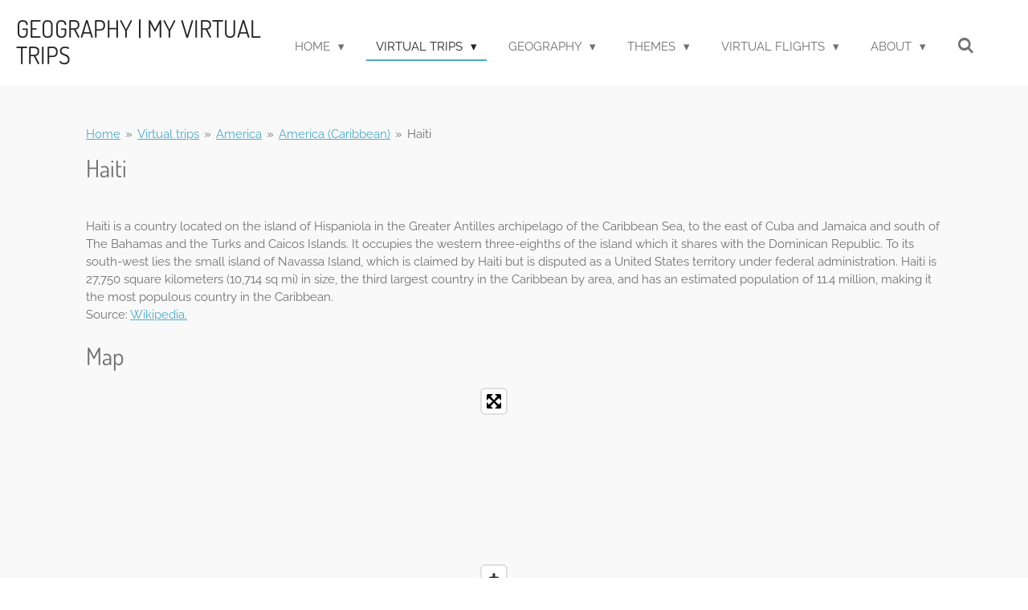

--- FILE ---
content_type: text/html; charset=UTF-8
request_url: https://www.myvirtualtrips.info/virtual-trips/america/america-caribbean/haiti
body_size: 30070
content:
<!DOCTYPE html>
<html lang="nl">
    <head>
        <meta http-equiv="Content-Type" content="text/html; charset=utf-8">
        <meta name="viewport" content="width=device-width, initial-scale=1.0, maximum-scale=5.0">
        <meta http-equiv="X-UA-Compatible" content="IE=edge">
        <link rel="canonical" href="https://www.myvirtualtrips.info/virtual-trips/america/america-caribbean/haiti">
        <link rel="sitemap" type="application/xml" href="https://www.myvirtualtrips.info/sitemap.xml">
        <meta property="og:title" content="Haiti / America (Caribbean) / America / Virtual trips | My Virtual Trips - travel around the world">
        <meta property="og:url" content="https://www.myvirtualtrips.info/virtual-trips/america/america-caribbean/haiti">
        <base href="https://www.myvirtualtrips.info/">
        <meta name="description" property="og:description" content="">
                <script nonce="f3f52d53fa5f7061934a0526300412a0">
            
            window.JOUWWEB = window.JOUWWEB || {};
            window.JOUWWEB.application = window.JOUWWEB.application || {};
            window.JOUWWEB.application = {"backends":[{"domain":"jouwweb.nl","freeDomain":"jouwweb.site"},{"domain":"webador.com","freeDomain":"webadorsite.com"},{"domain":"webador.de","freeDomain":"webadorsite.com"},{"domain":"webador.fr","freeDomain":"webadorsite.com"},{"domain":"webador.es","freeDomain":"webadorsite.com"},{"domain":"webador.it","freeDomain":"webadorsite.com"},{"domain":"jouwweb.be","freeDomain":"jouwweb.site"},{"domain":"webador.ie","freeDomain":"webadorsite.com"},{"domain":"webador.co.uk","freeDomain":"webadorsite.com"},{"domain":"webador.at","freeDomain":"webadorsite.com"},{"domain":"webador.be","freeDomain":"webadorsite.com"},{"domain":"webador.ch","freeDomain":"webadorsite.com"},{"domain":"webador.ch","freeDomain":"webadorsite.com"},{"domain":"webador.mx","freeDomain":"webadorsite.com"},{"domain":"webador.com","freeDomain":"webadorsite.com"},{"domain":"webador.dk","freeDomain":"webadorsite.com"},{"domain":"webador.se","freeDomain":"webadorsite.com"},{"domain":"webador.no","freeDomain":"webadorsite.com"},{"domain":"webador.fi","freeDomain":"webadorsite.com"},{"domain":"webador.ca","freeDomain":"webadorsite.com"},{"domain":"webador.ca","freeDomain":"webadorsite.com"},{"domain":"webador.pl","freeDomain":"webadorsite.com"},{"domain":"webador.com.au","freeDomain":"webadorsite.com"},{"domain":"webador.nz","freeDomain":"webadorsite.com"}],"editorLocale":"nl-NL","editorTimezone":"Europe\/Amsterdam","editorLanguage":"nl","analytics4TrackingId":"G-E6PZPGE4QM","analyticsDimensions":[],"backendDomain":"www.jouwweb.nl","backendShortDomain":"jouwweb.nl","backendKey":"jouwweb-nl","freeWebsiteDomain":"jouwweb.site","noSsl":false,"build":{"reference":"634afd3"},"linkHostnames":["www.jouwweb.nl","www.webador.com","www.webador.de","www.webador.fr","www.webador.es","www.webador.it","www.jouwweb.be","www.webador.ie","www.webador.co.uk","www.webador.at","www.webador.be","www.webador.ch","fr.webador.ch","www.webador.mx","es.webador.com","www.webador.dk","www.webador.se","www.webador.no","www.webador.fi","www.webador.ca","fr.webador.ca","www.webador.pl","www.webador.com.au","www.webador.nz"],"assetsUrl":"https:\/\/assets.jwwb.nl","loginUrl":"https:\/\/www.jouwweb.nl\/inloggen","publishUrl":"https:\/\/www.jouwweb.nl\/v2\/website\/1620846\/publish-proxy","adminUserOrIp":false,"pricing":{"plans":{"lite":{"amount":"700","currency":"EUR"},"pro":{"amount":"1200","currency":"EUR"},"business":{"amount":"2400","currency":"EUR"}},"yearlyDiscount":{"price":{"amount":"0","currency":"EUR"},"ratio":0,"percent":"0%","discountPrice":{"amount":"0","currency":"EUR"},"termPricePerMonth":{"amount":"0","currency":"EUR"},"termPricePerYear":{"amount":"0","currency":"EUR"}}},"hcUrl":{"add-product-variants":"https:\/\/help.jouwweb.nl\/hc\/nl\/articles\/28594307773201","basic-vs-advanced-shipping":"https:\/\/help.jouwweb.nl\/hc\/nl\/articles\/28594268794257","html-in-head":"https:\/\/help.jouwweb.nl\/hc\/nl\/articles\/28594336422545","link-domain-name":"https:\/\/help.jouwweb.nl\/hc\/nl\/articles\/28594325307409","optimize-for-mobile":"https:\/\/help.jouwweb.nl\/hc\/nl\/articles\/28594312927121","seo":"https:\/\/help.jouwweb.nl\/hc\/nl\/sections\/28507243966737","transfer-domain-name":"https:\/\/help.jouwweb.nl\/hc\/nl\/articles\/28594325232657","website-not-secure":"https:\/\/help.jouwweb.nl\/hc\/nl\/articles\/28594252935825"}};
            window.JOUWWEB.brand = {"type":"jouwweb","name":"JouwWeb","domain":"JouwWeb.nl","supportEmail":"support@jouwweb.nl"};
                    
                window.JOUWWEB = window.JOUWWEB || {};
                window.JOUWWEB.websiteRendering = {"locale":"nl-NL","timezone":"Europe\/Amsterdam","routes":{"api\/upload\/product-field":"\/_api\/upload\/product-field","checkout\/cart":"\/winkelwagen","payment":"\/bestelling-afronden\/:publicOrderId","payment\/forward":"\/bestelling-afronden\/:publicOrderId\/forward","public-order":"\/bestelling\/:publicOrderId","checkout\/authorize":"\/winkelwagen\/authorize\/:gateway","wishlist":"\/verlanglijst"}};
                                                    window.JOUWWEB.website = {"id":1620846,"locale":"nl-NL","enabled":true,"title":"My Virtual Trips - travel around the world","hasTitle":true,"roleOfLoggedInUser":null,"ownerLocale":"nl-NL","plan":"pro","freeWebsiteDomain":"jouwweb.site","backendKey":"jouwweb-nl","currency":"EUR","defaultLocale":"nl-NL","url":"https:\/\/www.myvirtualtrips.info\/","homepageSegmentId":6075827,"category":"website","isOffline":false,"isPublished":true,"locales":["nl-NL"],"allowed":{"ads":false,"credits":true,"externalLinks":true,"slideshow":true,"customDefaultSlideshow":true,"hostedAlbums":true,"moderators":true,"mailboxQuota":1,"statisticsVisitors":true,"statisticsDetailed":true,"statisticsMonths":1,"favicon":true,"password":true,"freeDomains":0,"freeMailAccounts":1,"canUseLanguages":false,"fileUpload":true,"legacyFontSize":false,"webshop":true,"products":10,"imageText":false,"search":true,"audioUpload":true,"videoUpload":0,"allowDangerousForms":false,"allowHtmlCode":true,"mobileBar":true,"sidebar":false,"poll":true,"allowCustomForms":true,"allowBusinessListing":true,"allowCustomAnalytics":true,"allowAccountingLink":true,"digitalProducts":false,"sitemapElement":false},"mobileBar":{"enabled":false,"theme":"accent","email":{"active":true},"location":{"active":true},"phone":{"active":true},"whatsapp":{"active":false},"social":{"active":false,"network":"facebook"}},"webshop":{"enabled":false,"currency":"EUR","taxEnabled":false,"taxInclusive":true,"vatDisclaimerVisible":false,"orderNotice":"<p>Indien je speciale wensen hebt kun je deze doorgeven via het Opmerkingen-veld in de laatste stap.<\/p>","orderConfirmation":null,"freeShipping":false,"freeShippingAmount":"0.00","shippingDisclaimerVisible":false,"pickupAllowed":false,"couponAllowed":false,"detailsPageAvailable":true,"socialMediaVisible":true,"termsPage":null,"termsPageUrl":null,"extraTerms":null,"pricingVisible":true,"orderButtonVisible":true,"shippingAdvanced":false,"shippingAdvancedBackEnd":false,"soldOutVisible":true,"backInStockNotificationEnabled":false,"canAddProducts":true,"nextOrderNumber":1,"allowedServicePoints":[],"sendcloudConfigured":false,"sendcloudFallbackPublicKey":"a3d50033a59b4a598f1d7ce7e72aafdf","taxExemptionAllowed":true,"invoiceComment":null,"emptyCartVisible":false,"minimumOrderPrice":null,"productNumbersEnabled":false,"wishlistEnabled":false,"hideTaxOnCart":false},"isTreatedAsWebshop":false};                            window.JOUWWEB.cart = {"products":[],"coupon":null,"shippingCountryCode":null,"shippingChoice":null,"breakdown":[]};                            window.JOUWWEB.scripts = [];                        window.parent.JOUWWEB.colorPalette = window.JOUWWEB.colorPalette;
        </script>
                <title>Haiti / America (Caribbean) / America / Virtual trips | My Virtual Trips - travel around the world</title>
                                            <link href="https://primary.jwwb.nl/public/u/a/t/temp-hkhanfusigmuzzfydcmi/touch-icon-iphone.png?bust=1624549108" rel="apple-touch-icon" sizes="60x60">                                                <link href="https://primary.jwwb.nl/public/u/a/t/temp-hkhanfusigmuzzfydcmi/touch-icon-ipad.png?bust=1624549108" rel="apple-touch-icon" sizes="76x76">                                                <link href="https://primary.jwwb.nl/public/u/a/t/temp-hkhanfusigmuzzfydcmi/touch-icon-iphone-retina.png?bust=1624549108" rel="apple-touch-icon" sizes="120x120">                                                <link href="https://primary.jwwb.nl/public/u/a/t/temp-hkhanfusigmuzzfydcmi/touch-icon-ipad-retina.png?bust=1624549108" rel="apple-touch-icon" sizes="152x152">                                                <link href="https://primary.jwwb.nl/public/u/a/t/temp-hkhanfusigmuzzfydcmi/favicon.png?bust=1624549108" rel="shortcut icon">                                                <link href="https://primary.jwwb.nl/public/u/a/t/temp-hkhanfusigmuzzfydcmi/favicon.png?bust=1624549108" rel="icon">                                                        <meta name="twitter:card" content="summary">
                                                    <!-- Global site tag (gtag.js) - Google Analytics -->
<script async src="https://www.googletagmanager.com/gtag/js?id=G-V5DY7SBY8X"></script><script>
  window.dataLayer = window.dataLayer || [];
  function gtag(){dataLayer.push(arguments);}
  gtag('js', new Date());

  gtag('config', 'G-V5DY7SBY8X');
</script>                            <script src="https://www.googletagmanager.com/gtag/js?id=UA-177516806-4" nonce="f3f52d53fa5f7061934a0526300412a0" data-turbo-track="reload" async></script>
<script src="https://plausible.io/js/script.manual.js" nonce="f3f52d53fa5f7061934a0526300412a0" data-turbo-track="reload" defer data-domain="shard21.jouwweb.nl"></script>
<link rel="stylesheet" type="text/css" href="https://gfonts.jwwb.nl/css?display=fallback&amp;family=Raleway%3A400%2C700%2C400italic%2C700italic%7CDosis%3A400%2C700%2C400italic%2C700italic" nonce="f3f52d53fa5f7061934a0526300412a0" data-turbo-track="dynamic">
<script src="https://assets.jwwb.nl/assets/build/website-rendering/nl-NL.js?bust=af8dcdef13a1895089e9" nonce="f3f52d53fa5f7061934a0526300412a0" data-turbo-track="reload" defer></script>
<script src="https://assets.jwwb.nl/assets/website-rendering/runtime.4835e39f538d0d17d46f.js?bust=e90f0e79d8291a81b415" nonce="f3f52d53fa5f7061934a0526300412a0" data-turbo-track="reload" defer></script>
<script src="https://assets.jwwb.nl/assets/website-rendering/812.881ee67943804724d5af.js?bust=78ab7ad7d6392c42d317" nonce="f3f52d53fa5f7061934a0526300412a0" data-turbo-track="reload" defer></script>
<script src="https://assets.jwwb.nl/assets/website-rendering/main.a9a7b35cd7f79178d360.js?bust=90b25e3a7431c9c7ef1c" nonce="f3f52d53fa5f7061934a0526300412a0" data-turbo-track="reload" defer></script>
<link rel="preload" href="https://assets.jwwb.nl/assets/website-rendering/styles.c7a2b441bf8d633a2752.css?bust=45105d711e9f45e864c3" as="style">
<link rel="preload" href="https://assets.jwwb.nl/assets/website-rendering/fonts/icons-website-rendering/font/website-rendering.woff2?bust=bd2797014f9452dadc8e" as="font" crossorigin>
<link rel="preconnect" href="https://gfonts.jwwb.nl">
<link rel="stylesheet" type="text/css" href="https://assets.jwwb.nl/assets/website-rendering/styles.c7a2b441bf8d633a2752.css?bust=45105d711e9f45e864c3" nonce="f3f52d53fa5f7061934a0526300412a0" data-turbo-track="dynamic">
<link rel="preconnect" href="https://assets.jwwb.nl">
<link rel="preconnect" href="https://www.google-analytics.com">
<link rel="stylesheet" type="text/css" href="https://primary.jwwb.nl/public/u/a/t/temp-hkhanfusigmuzzfydcmi/style.css?bust=1768824602" nonce="f3f52d53fa5f7061934a0526300412a0" data-turbo-track="dynamic">    </head>
    <body
        id="top"
        class="jw-is-no-slideshow jw-header-is-text jw-is-segment-page jw-is-frontend jw-is-no-sidebar jw-is-no-messagebar jw-is-no-touch-device jw-is-no-mobile"
                                    data-jouwweb-page="6800637"
                                                data-jouwweb-segment-id="6800637"
                                                data-jouwweb-segment-type="page"
                                                data-template-threshold="960"
                                                data-template-name="business-banner&#x7C;gadget"
                            itemscope
        itemtype="https://schema.org/WebPage"
    >
                                    <meta itemprop="url" content="https://www.myvirtualtrips.info/virtual-trips/america/america-caribbean/haiti">
        <a href="#main-content" class="jw-skip-link">
            Ga direct naar de hoofdinhoud        </a>
        <div class="jw-background"></div>
        <div class="jw-body">
            <div class="jw-mobile-menu jw-mobile-is-text js-mobile-menu">
            <button
            type="button"
            class="jw-mobile-menu__button jw-mobile-search-button"
            aria-label="Zoek binnen website"
        >
            <span class="jw-icon-search"></span>
        </button>
        <div class="jw-mobile-header jw-mobile-header--text">
        <a            class="jw-mobile-header-content"
                            href="/"
                        >
                                        <div class="jw-mobile-text">
                    GEOGRAPHY | My Virtual Trips                </div>
                    </a>
    </div>

    
            <button
            type="button"
            class="jw-mobile-menu__button jw-mobile-toggle"
            aria-label="Open / sluit menu"
        >
            <span class="jw-icon-burger"></span>
        </button>
    </div>
    <div class="jw-mobile-menu-search jw-mobile-menu-search--hidden">
        <form
            action="/zoeken"
            method="get"
            class="jw-mobile-menu-search__box"
        >
            <input
                type="text"
                name="q"
                value=""
                placeholder="Zoeken..."
                class="jw-mobile-menu-search__input"
                aria-label="Zoeken"
            >
            <button type="submit" class="jw-btn jw-btn--style-flat jw-mobile-menu-search__button" aria-label="Zoeken">
                <span class="website-rendering-icon-search" aria-hidden="true"></span>
            </button>
            <button type="button" class="jw-btn jw-btn--style-flat jw-mobile-menu-search__button js-cancel-search" aria-label="Zoekopdracht annuleren">
                <span class="website-rendering-icon-cancel" aria-hidden="true"></span>
            </button>
        </form>
    </div>
            <script nonce="f3f52d53fa5f7061934a0526300412a0">
    JOUWWEB.templateConfig = {
        header: {
            mobileSelector: '.jw-mobile-menu',
            updatePusher: function (headerHeight, state) {
                $('.jw-menu-clone').css('top', headerHeight);
            },
        },
    };
</script>
<header class="header-wrap js-topbar-content-container">
    <div class="header">
        <div class="jw-header-logo">
        <div
    class="jw-header jw-header-title-container jw-header-text jw-header-text-toggle"
    data-stylable="true"
>
    <a        id="jw-header-title"
        class="jw-header-title"
                    href="/"
            >
        GEOGRAPHY | My Virtual Trips    </a>
</div>
</div>
    </div>
    <nav class="menu jw-menu-copy">
        <ul
    id="jw-menu"
    class="jw-menu jw-menu-horizontal"
            >
            <li
    class="jw-menu-item jw-menu-has-submenu"
>
        <a        class="jw-menu-link"
        href="/"                                            data-page-link-id="6075827"
                            >
                <span class="">
            Home        </span>
                    <span class="jw-arrow jw-arrow-toplevel"></span>
            </a>
                    <ul
            class="jw-submenu"
                    >
                            <li
    class="jw-menu-item"
>
        <a        class="jw-menu-link"
        href="/info-on-this-site"                                            data-page-link-id="6673077"
                            >
                <span class="">
            Info on this site        </span>
            </a>
                </li>
                            <li
    class="jw-menu-item"
>
        <a        class="jw-menu-link"
        href="/new-in-this-site"                                            data-page-link-id="6683338"
                            >
                <span class="">
            New in this site        </span>
            </a>
                </li>
                    </ul>
        </li>
            <li
    class="jw-menu-item jw-menu-has-submenu jw-menu-is-active"
>
        <a        class="jw-menu-link js-active-menu-item"
        href="/virtual-trips"                                            data-page-link-id="6075908"
                            >
                <span class="">
            Virtual trips        </span>
                    <span class="jw-arrow jw-arrow-toplevel"></span>
            </a>
                    <ul
            class="jw-submenu"
                    >
                            <li
    class="jw-menu-item"
>
        <a        class="jw-menu-link"
        href="/virtual-trips/in-the-news"                                            data-page-link-id="7335885"
                            >
                <span class="">
            IN THE NEWS        </span>
            </a>
                </li>
                            <li
    class="jw-menu-item jw-menu-has-submenu"
>
        <a        class="jw-menu-link"
        href="/virtual-trips/preparing-a-trip"                                            data-page-link-id="6634611"
                            >
                <span class="">
            Preparing a trip        </span>
                    <span class="jw-arrow"></span>
            </a>
                    <ul
            class="jw-submenu"
                    >
                            <li
    class="jw-menu-item"
>
        <a        class="jw-menu-link"
        href="/virtual-trips/preparing-a-trip/green-ways-to-travel"                                            data-page-link-id="6858588"
                            >
                <span class="">
            Green ways to travel        </span>
            </a>
                </li>
                            <li
    class="jw-menu-item"
>
        <a        class="jw-menu-link"
        href="/virtual-trips/preparing-a-trip/step-1-choose-a-destination"                                            data-page-link-id="6665625"
                            >
                <span class="">
            Step 1: Choose a destination        </span>
            </a>
                </li>
                            <li
    class="jw-menu-item"
>
        <a        class="jw-menu-link"
        href="/virtual-trips/preparing-a-trip/step-2-choose-the-kind-of-vacation"                                            data-page-link-id="6665748"
                            >
                <span class="">
            Step 2: Choose the kind of vacation        </span>
            </a>
                </li>
                            <li
    class="jw-menu-item"
>
        <a        class="jw-menu-link"
        href="/virtual-trips/preparing-a-trip/step-3-choose-a-season"                                            data-page-link-id="6665814"
                            >
                <span class="">
            Step 3: Choose a season        </span>
            </a>
                </li>
                            <li
    class="jw-menu-item"
>
        <a        class="jw-menu-link"
        href="/virtual-trips/preparing-a-trip/step-4-check-passport-visa"                                            data-page-link-id="6665869"
                            >
                <span class="">
            Step 4: Check passport &amp; visa        </span>
            </a>
                </li>
                            <li
    class="jw-menu-item"
>
        <a        class="jw-menu-link"
        href="/virtual-trips/preparing-a-trip/step-5-check-vaccinations"                                            data-page-link-id="6666231"
                            >
                <span class="">
            Step 5: Check vaccinations        </span>
            </a>
                </li>
                            <li
    class="jw-menu-item"
>
        <a        class="jw-menu-link"
        href="/virtual-trips/preparing-a-trip/step-6-check-weather-clothes"                                            data-page-link-id="6666289"
                            >
                <span class="">
            Step 6: Check weather &amp; clothes        </span>
            </a>
                </li>
                            <li
    class="jw-menu-item"
>
        <a        class="jw-menu-link"
        href="/virtual-trips/preparing-a-trip/step-7-check-culture-and-customs"                                            data-page-link-id="6666393"
                            >
                <span class="">
            Step 7: Check culture and customs        </span>
            </a>
                </li>
                            <li
    class="jw-menu-item"
>
        <a        class="jw-menu-link"
        href="/virtual-trips/preparing-a-trip/step-8-check-food-en-drinks"                                            data-page-link-id="6666490"
                            >
                <span class="">
            Step 8: Check food en drinks        </span>
            </a>
                </li>
                    </ul>
        </li>
                            <li
    class="jw-menu-item jw-menu-has-submenu"
>
        <a        class="jw-menu-link"
        href="/virtual-trips/must-see-places"                                            data-page-link-id="6633983"
                            >
                <span class="">
            Must See Places        </span>
                    <span class="jw-arrow"></span>
            </a>
                    <ul
            class="jw-submenu"
                    >
                            <li
    class="jw-menu-item"
>
        <a        class="jw-menu-link"
        href="/virtual-trips/must-see-places/africa-2"                                            data-page-link-id="6636487"
                            >
                <span class="">
            Africa        </span>
            </a>
                </li>
                            <li
    class="jw-menu-item"
>
        <a        class="jw-menu-link"
        href="/virtual-trips/must-see-places/america-1"                                            data-page-link-id="6636482"
                            >
                <span class="">
            America        </span>
            </a>
                </li>
                            <li
    class="jw-menu-item"
>
        <a        class="jw-menu-link"
        href="/virtual-trips/must-see-places/asia-2"                                            data-page-link-id="6636481"
                            >
                <span class="">
            Asia        </span>
            </a>
                </li>
                            <li
    class="jw-menu-item"
>
        <a        class="jw-menu-link"
        href="/virtual-trips/must-see-places/europe-1"                                            data-page-link-id="6636444"
                            >
                <span class="">
            Europe        </span>
            </a>
                </li>
                            <li
    class="jw-menu-item"
>
        <a        class="jw-menu-link"
        href="/virtual-trips/must-see-places/oceania-and-antarctica-1"                                            data-page-link-id="6636484"
                            >
                <span class="">
            Oceania and Antarctica        </span>
            </a>
                </li>
                            <li
    class="jw-menu-item"
>
        <a        class="jw-menu-link"
        href="/virtual-trips/must-see-places/bucket-list-trips"                                            data-page-link-id="6854162"
                            >
                <span class="">
            Bucket List Trips        </span>
            </a>
                </li>
                    </ul>
        </li>
                            <li
    class="jw-menu-item jw-menu-has-submenu"
>
        <a        class="jw-menu-link"
        href="/virtual-trips/visit-holland-netherlands"                                            data-page-link-id="6545423"
                            >
                <span class="">
            Visit Holland (Netherlands)        </span>
                    <span class="jw-arrow"></span>
            </a>
                    <ul
            class="jw-submenu"
                    >
                            <li
    class="jw-menu-item jw-menu-has-submenu"
>
        <a        class="jw-menu-link"
        href="/virtual-trips/visit-holland-netherlands/cities"                                            data-page-link-id="6616170"
                            >
                <span class="">
            Cities        </span>
                    <span class="jw-arrow"></span>
            </a>
                    <ul
            class="jw-submenu"
                    >
                            <li
    class="jw-menu-item"
>
        <a        class="jw-menu-link"
        href="/virtual-trips/visit-holland-netherlands/cities/alkmaar"                                            data-page-link-id="6718945"
                            >
                <span class="">
            Alkmaar        </span>
            </a>
                </li>
                            <li
    class="jw-menu-item"
>
        <a        class="jw-menu-link"
        href="/virtual-trips/visit-holland-netherlands/cities/amsterdam"                                            data-page-link-id="6622329"
                            >
                <span class="">
            Amsterdam        </span>
            </a>
                </li>
                            <li
    class="jw-menu-item"
>
        <a        class="jw-menu-link"
        href="/virtual-trips/visit-holland-netherlands/cities/dordrecht"                                            data-page-link-id="6720476"
                            >
                <span class="">
            Dordrecht        </span>
            </a>
                </li>
                            <li
    class="jw-menu-item"
>
        <a        class="jw-menu-link"
        href="/virtual-trips/visit-holland-netherlands/cities/ede-veluwe"                                            data-page-link-id="6802204"
                            >
                <span class="">
            Ede (Veluwe)        </span>
            </a>
                </li>
                            <li
    class="jw-menu-item"
>
        <a        class="jw-menu-link"
        href="/virtual-trips/visit-holland-netherlands/cities/eindhoven"                                            data-page-link-id="6725729"
                            >
                <span class="">
            Eindhoven        </span>
            </a>
                </li>
                            <li
    class="jw-menu-item"
>
        <a        class="jw-menu-link"
        href="/virtual-trips/visit-holland-netherlands/cities/groningen"                                            data-page-link-id="6719017"
                            >
                <span class="">
            Groningen        </span>
            </a>
                </li>
                            <li
    class="jw-menu-item"
>
        <a        class="jw-menu-link"
        href="/virtual-trips/visit-holland-netherlands/cities/hague-the-den-haag"                                            data-page-link-id="6622822"
                            >
                <span class="">
            Hague, The  (Den Haag)        </span>
            </a>
                </li>
                            <li
    class="jw-menu-item"
>
        <a        class="jw-menu-link"
        href="/virtual-trips/visit-holland-netherlands/cities/rotterdam"                                            data-page-link-id="6666780"
                            >
                <span class="">
            Rotterdam        </span>
            </a>
                </li>
                            <li
    class="jw-menu-item"
>
        <a        class="jw-menu-link"
        href="/virtual-trips/visit-holland-netherlands/cities/utrecht"                                            data-page-link-id="6720446"
                            >
                <span class="">
            Utrecht        </span>
            </a>
                </li>
                    </ul>
        </li>
                            <li
    class="jw-menu-item jw-menu-has-submenu"
>
        <a        class="jw-menu-link"
        href="/virtual-trips/visit-holland-netherlands/rural-country"                                            data-page-link-id="6077084"
                            >
                <span class="">
            Rural country        </span>
                    <span class="jw-arrow"></span>
            </a>
                    <ul
            class="jw-submenu"
                    >
                            <li
    class="jw-menu-item"
>
        <a        class="jw-menu-link"
        href="/virtual-trips/visit-holland-netherlands/rural-country/drenthe-hunebeds"                                            data-page-link-id="6719587"
                            >
                <span class="">
            Drenthe | hunebeds        </span>
            </a>
                </li>
                            <li
    class="jw-menu-item"
>
        <a        class="jw-menu-link"
        href="/virtual-trips/visit-holland-netherlands/rural-country/dwingelerveld-national-park"                                            data-page-link-id="6775212"
                            >
                <span class="">
            Dwingelerveld | National Park        </span>
            </a>
                </li>
                            <li
    class="jw-menu-item"
>
        <a        class="jw-menu-link"
        href="/virtual-trips/visit-holland-netherlands/rural-country/giethoorn-venice-of-holland"                                            data-page-link-id="6076109"
                            >
                <span class="">
            Giethoorn | Venice of Holland        </span>
            </a>
                </li>
                            <li
    class="jw-menu-item"
>
        <a        class="jw-menu-link"
        href="/virtual-trips/visit-holland-netherlands/rural-country/lisse-hillegom-tulip-fields"                                            data-page-link-id="6719169"
                            >
                <span class="">
            Lisse &amp; Hillegom | tulip fields        </span>
            </a>
                </li>
                            <li
    class="jw-menu-item"
>
        <a        class="jw-menu-link"
        href="/virtual-trips/visit-holland-netherlands/rural-country/orvelte-history-of-rural-living"                                            data-page-link-id="6087048"
                            >
                <span class="">
            Orvelte | history of rural living        </span>
            </a>
                </li>
                            <li
    class="jw-menu-item"
>
        <a        class="jw-menu-link"
        href="/virtual-trips/visit-holland-netherlands/rural-country/veluwe-forests-and-museums"                                            data-page-link-id="6076958"
                            >
                <span class="">
            Veluwe | forests and museums        </span>
            </a>
                </li>
                            <li
    class="jw-menu-item"
>
        <a        class="jw-menu-link"
        href="/virtual-trips/visit-holland-netherlands/rural-country/wadden-islands-unesco"                                            data-page-link-id="6719369"
                            >
                <span class="">
            Wadden Islands | UNESCO        </span>
            </a>
                </li>
                            <li
    class="jw-menu-item"
>
        <a        class="jw-menu-link"
        href="/virtual-trips/visit-holland-netherlands/rural-country/weerribben-peatland"                                            data-page-link-id="6719762"
                            >
                <span class="">
            Weerribben | peatland        </span>
            </a>
                </li>
                    </ul>
        </li>
                            <li
    class="jw-menu-item jw-menu-has-submenu"
>
        <a        class="jw-menu-link"
        href="/virtual-trips/visit-holland-netherlands/highlights"                                            data-page-link-id="6622299"
                            >
                <span class="">
            Highlights        </span>
                    <span class="jw-arrow"></span>
            </a>
                    <ul
            class="jw-submenu"
                    >
                            <li
    class="jw-menu-item"
>
        <a        class="jw-menu-link"
        href="/virtual-trips/visit-holland-netherlands/highlights/afsluitdijk-dyke-est-1932"                                            data-page-link-id="6719892"
                            >
                <span class="">
            Afsluitdijk | dyke est. 1932        </span>
            </a>
                </li>
                            <li
    class="jw-menu-item"
>
        <a        class="jw-menu-link"
        href="/virtual-trips/visit-holland-netherlands/highlights/keukenhof-tulips"                                            data-page-link-id="6622453"
                            >
                <span class="">
            Keukenhof | tulips        </span>
            </a>
                </li>
                            <li
    class="jw-menu-item"
>
        <a        class="jw-menu-link"
        href="/virtual-trips/visit-holland-netherlands/highlights/kinderdijk-watermills"                                            data-page-link-id="6622909"
                            >
                <span class="">
            Kinderdijk | watermills        </span>
            </a>
                </li>
                            <li
    class="jw-menu-item"
>
        <a        class="jw-menu-link"
        href="/virtual-trips/visit-holland-netherlands/highlights/oosterscheldekering-est-1986"                                            data-page-link-id="6719953"
                            >
                <span class="">
            Oosterscheldekering | est. 1986        </span>
            </a>
                </li>
                            <li
    class="jw-menu-item"
>
        <a        class="jw-menu-link"
        href="/virtual-trips/visit-holland-netherlands/highlights/pampus-fortress"                                            data-page-link-id="6719262"
                            >
                <span class="">
            Pampus | fortress        </span>
            </a>
                </li>
                            <li
    class="jw-menu-item"
>
        <a        class="jw-menu-link"
        href="/virtual-trips/visit-holland-netherlands/highlights/zaanse-schans-old-mills"                                            data-page-link-id="6622908"
                            >
                <span class="">
            Zaanse Schans | old mills        </span>
            </a>
                </li>
                            <li
    class="jw-menu-item"
>
        <a        class="jw-menu-link"
        href="/virtual-trips/visit-holland-netherlands/highlights/volendam-old-fishing-port"                                            data-page-link-id="6719701"
                            >
                <span class="">
            Volendam | old fishing port        </span>
            </a>
                </li>
                    </ul>
        </li>
                            <li
    class="jw-menu-item jw-menu-has-submenu"
>
        <a        class="jw-menu-link"
        href="/virtual-trips/visit-holland-netherlands/events"                                            data-page-link-id="6720516"
                            >
                <span class="">
            Events        </span>
                    <span class="jw-arrow"></span>
            </a>
                    <ul
            class="jw-submenu"
                    >
                            <li
    class="jw-menu-item"
>
        <a        class="jw-menu-link"
        href="/virtual-trips/visit-holland-netherlands/events/ade-october"                                            data-page-link-id="6722984"
                            >
                <span class="">
            ADE | october        </span>
            </a>
                </li>
                            <li
    class="jw-menu-item"
>
        <a        class="jw-menu-link"
        href="/virtual-trips/visit-holland-netherlands/events/king-s-day-april-27"                                            data-page-link-id="6720525"
                            >
                <span class="">
            King&#039;s day | april 27        </span>
            </a>
                </li>
                            <li
    class="jw-menu-item"
>
        <a        class="jw-menu-link"
        href="/virtual-trips/visit-holland-netherlands/events/sail-expected-in-2025"                                            data-page-link-id="6723036"
                            >
                <span class="">
            SAIL | expected in 2025        </span>
            </a>
                </li>
                            <li
    class="jw-menu-item"
>
        <a        class="jw-menu-link"
        href="/virtual-trips/visit-holland-netherlands/events/sinterklaas-december-5"                                            data-page-link-id="6723073"
                            >
                <span class="">
            Sinterklaas | december 5        </span>
            </a>
                </li>
                            <li
    class="jw-menu-item"
>
        <a        class="jw-menu-link"
        href="/virtual-trips/visit-holland-netherlands/events/little-prince-day-september"                                            data-page-link-id="6723007"
                            >
                <span class="">
            Little Prince Day | september        </span>
            </a>
                </li>
                            <li
    class="jw-menu-item"
>
        <a        class="jw-menu-link"
        href="/virtual-trips/visit-holland-netherlands/events/summer-carnival-august"                                            data-page-link-id="6722917"
                            >
                <span class="">
            Summer carnival | august        </span>
            </a>
                </li>
                    </ul>
        </li>
                            <li
    class="jw-menu-item jw-menu-has-submenu"
>
        <a        class="jw-menu-link"
        href="/virtual-trips/visit-holland-netherlands/dashcams"                                            data-page-link-id="6729662"
                            >
                <span class="">
            Dashcams        </span>
                    <span class="jw-arrow"></span>
            </a>
                    <ul
            class="jw-submenu"
                    >
                            <li
    class="jw-menu-item"
>
        <a        class="jw-menu-link"
        href="/virtual-trips/visit-holland-netherlands/dashcams/north-netherlands"                                            data-page-link-id="6729723"
                            >
                <span class="">
            North Netherlands        </span>
            </a>
                </li>
                            <li
    class="jw-menu-item"
>
        <a        class="jw-menu-link"
        href="/virtual-trips/visit-holland-netherlands/dashcams/west-netherlands"                                            data-page-link-id="6729754"
                            >
                <span class="">
             West Netherlands        </span>
            </a>
                </li>
                            <li
    class="jw-menu-item"
>
        <a        class="jw-menu-link"
        href="/virtual-trips/visit-holland-netherlands/dashcams/east-netherlands"                                            data-page-link-id="6729773"
                            >
                <span class="">
            East Netherlands        </span>
            </a>
                </li>
                            <li
    class="jw-menu-item"
>
        <a        class="jw-menu-link"
        href="/virtual-trips/visit-holland-netherlands/dashcams/south-netherlands"                                            data-page-link-id="6729776"
                            >
                <span class="">
            South Netherlands        </span>
            </a>
                </li>
                    </ul>
        </li>
                    </ul>
        </li>
                            <li
    class="jw-menu-item jw-menu-has-submenu"
>
        <a        class="jw-menu-link"
        href="/virtual-trips/africa"                                            data-page-link-id="6075914"
                            >
                <span class="">
            Africa        </span>
                    <span class="jw-arrow"></span>
            </a>
                    <ul
            class="jw-submenu"
                    >
                            <li
    class="jw-menu-item jw-menu-has-submenu"
>
        <a        class="jw-menu-link"
        href="/virtual-trips/africa/africa-north"                                            data-page-link-id="6615951"
                            >
                <span class="">
            Africa - North        </span>
                    <span class="jw-arrow"></span>
            </a>
                    <ul
            class="jw-submenu"
                    >
                            <li
    class="jw-menu-item"
>
        <a        class="jw-menu-link"
        href="/virtual-trips/africa/africa-north/algeria"                                            data-page-link-id="6708729"
                            >
                <span class="">
            Algeria        </span>
            </a>
                </li>
                            <li
    class="jw-menu-item"
>
        <a        class="jw-menu-link"
        href="/virtual-trips/africa/africa-north/chad"                                            data-page-link-id="6844431"
                            >
                <span class="">
            Chad        </span>
            </a>
                </li>
                            <li
    class="jw-menu-item"
>
        <a        class="jw-menu-link"
        href="/virtual-trips/africa/africa-north/djibouti"                                            data-page-link-id="6844466"
                            >
                <span class="">
            Djibouti        </span>
            </a>
                </li>
                            <li
    class="jw-menu-item"
>
        <a        class="jw-menu-link"
        href="/virtual-trips/africa/africa-north/egypt"                                            data-page-link-id="6629471"
                            >
                <span class="">
            Egypt        </span>
            </a>
                </li>
                            <li
    class="jw-menu-item"
>
        <a        class="jw-menu-link"
        href="/virtual-trips/africa/africa-north/eritrea"                                            data-page-link-id="6844451"
                            >
                <span class="">
            Eritrea        </span>
            </a>
                </li>
                            <li
    class="jw-menu-item"
>
        <a        class="jw-menu-link"
        href="/virtual-trips/africa/africa-north/ethiopia"                                            data-page-link-id="6844542"
                            >
                <span class="">
            Ethiopia        </span>
            </a>
                </li>
                            <li
    class="jw-menu-item"
>
        <a        class="jw-menu-link"
        href="/virtual-trips/africa/africa-north/gambia"                                            data-page-link-id="6844475"
                            >
                <span class="">
            Gambia        </span>
            </a>
                </li>
                            <li
    class="jw-menu-item"
>
        <a        class="jw-menu-link"
        href="/virtual-trips/africa/africa-north/libya"                                            data-page-link-id="6742355"
                            >
                <span class="">
            Libya        </span>
            </a>
                </li>
                            <li
    class="jw-menu-item"
>
        <a        class="jw-menu-link"
        href="/virtual-trips/africa/africa-north/mauritania"                                            data-page-link-id="6742372"
                            >
                <span class="">
            Mauritania        </span>
            </a>
                </li>
                            <li
    class="jw-menu-item"
>
        <a        class="jw-menu-link"
        href="/virtual-trips/africa/africa-north/mali"                                            data-page-link-id="6844440"
                            >
                <span class="">
            Mali        </span>
            </a>
                </li>
                            <li
    class="jw-menu-item"
>
        <a        class="jw-menu-link"
        href="/virtual-trips/africa/africa-north/morocco"                                            data-page-link-id="6671840"
                            >
                <span class="">
            Morocco        </span>
            </a>
                </li>
                            <li
    class="jw-menu-item"
>
        <a        class="jw-menu-link"
        href="/virtual-trips/africa/africa-north/niger"                                            data-page-link-id="6742363"
                            >
                <span class="">
            Niger        </span>
            </a>
                </li>
                            <li
    class="jw-menu-item"
>
        <a        class="jw-menu-link"
        href="/virtual-trips/africa/africa-north/senegal"                                            data-page-link-id="6844471"
                            >
                <span class="">
            Senegal        </span>
            </a>
                </li>
                            <li
    class="jw-menu-item"
>
        <a        class="jw-menu-link"
        href="/virtual-trips/africa/africa-north/tunesia"                                            data-page-link-id="6742308"
                            >
                <span class="">
            Tunesia        </span>
            </a>
                </li>
                    </ul>
        </li>
                            <li
    class="jw-menu-item jw-menu-has-submenu"
>
        <a        class="jw-menu-link"
        href="/virtual-trips/africa/africa-central"                                            data-page-link-id="6621194"
                            >
                <span class="">
            Africa - Central        </span>
                    <span class="jw-arrow"></span>
            </a>
                    <ul
            class="jw-submenu"
                    >
                            <li
    class="jw-menu-item"
>
        <a        class="jw-menu-link"
        href="/virtual-trips/africa/africa-central/benin"                                            data-page-link-id="6844515"
                            >
                <span class="">
            Benin        </span>
            </a>
                </li>
                            <li
    class="jw-menu-item"
>
        <a        class="jw-menu-link"
        href="/virtual-trips/africa/africa-central/burkina-faso"                                            data-page-link-id="6628575"
                            >
                <span class="">
            Burkina Faso        </span>
            </a>
                </li>
                            <li
    class="jw-menu-item"
>
        <a        class="jw-menu-link"
        href="/virtual-trips/africa/africa-central/burundi"                                            data-page-link-id="6811585"
                            >
                <span class="">
            Burundi        </span>
            </a>
                </li>
                            <li
    class="jw-menu-item"
>
        <a        class="jw-menu-link"
        href="/virtual-trips/africa/africa-central/cameroon"                                            data-page-link-id="6844491"
                            >
                <span class="">
            Cameroon        </span>
            </a>
                </li>
                            <li
    class="jw-menu-item"
>
        <a        class="jw-menu-link"
        href="/virtual-trips/africa/africa-central/cape-verde"                                            data-page-link-id="6895229"
                            >
                <span class="">
            Cape Verde        </span>
            </a>
                </li>
                            <li
    class="jw-menu-item"
>
        <a        class="jw-menu-link"
        href="/virtual-trips/africa/africa-central/central-african-republic"                                            data-page-link-id="6844533"
                            >
                <span class="">
            Central African Republic        </span>
            </a>
                </li>
                            <li
    class="jw-menu-item"
>
        <a        class="jw-menu-link"
        href="/virtual-trips/africa/africa-central/congo-brazzaville"                                            data-page-link-id="6811660"
                            >
                <span class="">
            Congo-Brazzaville        </span>
            </a>
                </li>
                            <li
    class="jw-menu-item"
>
        <a        class="jw-menu-link"
        href="/virtual-trips/africa/africa-central/congo-kinshasa"                                            data-page-link-id="6811640"
                            >
                <span class="">
            Congo-Kinshasa        </span>
            </a>
                </li>
                            <li
    class="jw-menu-item"
>
        <a        class="jw-menu-link"
        href="/virtual-trips/africa/africa-central/equatorial-guinea"                                            data-page-link-id="6844556"
                            >
                <span class="">
            Equatorial Guinea        </span>
            </a>
                </li>
                            <li
    class="jw-menu-item"
>
        <a        class="jw-menu-link"
        href="/virtual-trips/africa/africa-central/gabon"                                            data-page-link-id="6844551"
                            >
                <span class="">
            Gabon        </span>
            </a>
                </li>
                            <li
    class="jw-menu-item"
>
        <a        class="jw-menu-link"
        href="/virtual-trips/africa/africa-central/ghana"                                            data-page-link-id="6708816"
                            >
                <span class="">
            Ghana        </span>
            </a>
                </li>
                            <li
    class="jw-menu-item"
>
        <a        class="jw-menu-link"
        href="/virtual-trips/africa/africa-central/guinea-bissau"                                            data-page-link-id="6844447"
                            >
                <span class="">
            Guinea-Bissau        </span>
            </a>
                </li>
                            <li
    class="jw-menu-item"
>
        <a        class="jw-menu-link"
        href="/virtual-trips/africa/africa-central/ivory-coast"                                            data-page-link-id="6844511"
                            >
                <span class="">
            Ivory Coast        </span>
            </a>
                </li>
                            <li
    class="jw-menu-item"
>
        <a        class="jw-menu-link"
        href="/virtual-trips/africa/africa-central/kenya"                                            data-page-link-id="6811602"
                            >
                <span class="">
            Kenya        </span>
            </a>
                </li>
                            <li
    class="jw-menu-item"
>
        <a        class="jw-menu-link"
        href="/virtual-trips/africa/africa-central/liberia"                                            data-page-link-id="6844505"
                            >
                <span class="">
            Liberia        </span>
            </a>
                </li>
                            <li
    class="jw-menu-item"
>
        <a        class="jw-menu-link"
        href="/virtual-trips/africa/africa-central/nigeria"                                            data-page-link-id="6671979"
                            >
                <span class="">
            Nigeria        </span>
            </a>
                </li>
                            <li
    class="jw-menu-item"
>
        <a        class="jw-menu-link"
        href="/virtual-trips/africa/africa-central/rwanda"                                            data-page-link-id="6811575"
                            >
                <span class="">
            Rwanda        </span>
            </a>
                </li>
                            <li
    class="jw-menu-item"
>
        <a        class="jw-menu-link"
        href="/virtual-trips/africa/africa-central/sao-tome-and-principe"                                            data-page-link-id="6895299"
                            >
                <span class="">
            São Tomé and Príncipe        </span>
            </a>
                </li>
                            <li
    class="jw-menu-item"
>
        <a        class="jw-menu-link"
        href="/virtual-trips/africa/africa-central/sierra-leone"                                            data-page-link-id="6844521"
                            >
                <span class="">
            Sierra Leone        </span>
            </a>
                </li>
                            <li
    class="jw-menu-item"
>
        <a        class="jw-menu-link"
        href="/virtual-trips/africa/africa-central/somalia"                                            data-page-link-id="6844461"
                            >
                <span class="">
            Somalia        </span>
            </a>
                </li>
                            <li
    class="jw-menu-item"
>
        <a        class="jw-menu-link"
        href="/virtual-trips/africa/africa-central/south-sudan"                                            data-page-link-id="6844456"
                            >
                <span class="">
            South Sudan        </span>
            </a>
                </li>
                            <li
    class="jw-menu-item"
>
        <a        class="jw-menu-link"
        href="/virtual-trips/africa/africa-central/tanzania"                                            data-page-link-id="6811459"
                            >
                <span class="">
            Tanzania        </span>
            </a>
                </li>
                            <li
    class="jw-menu-item"
>
        <a        class="jw-menu-link"
        href="/virtual-trips/africa/africa-central/togo"                                            data-page-link-id="6844513"
                            >
                <span class="">
            Togo        </span>
            </a>
                </li>
                            <li
    class="jw-menu-item"
>
        <a        class="jw-menu-link"
        href="/virtual-trips/africa/africa-central/uganda"                                            data-page-link-id="6811616"
                            >
                <span class="">
            Uganda        </span>
            </a>
                </li>
                    </ul>
        </li>
                            <li
    class="jw-menu-item jw-menu-has-submenu"
>
        <a        class="jw-menu-link"
        href="/virtual-trips/africa/africa-south"                                            data-page-link-id="6615957"
                            >
                <span class="">
            Africa - South        </span>
                    <span class="jw-arrow"></span>
            </a>
                    <ul
            class="jw-submenu"
                    >
                            <li
    class="jw-menu-item"
>
        <a        class="jw-menu-link"
        href="/virtual-trips/africa/africa-south/botswana"                                            data-page-link-id="6811494"
                            >
                <span class="">
            Botswana        </span>
            </a>
                </li>
                            <li
    class="jw-menu-item"
>
        <a        class="jw-menu-link"
        href="/virtual-trips/africa/africa-south/comoros"                                            data-page-link-id="6845138"
                            >
                <span class="">
            Comoros        </span>
            </a>
                </li>
                            <li
    class="jw-menu-item"
>
        <a        class="jw-menu-link"
        href="/virtual-trips/africa/africa-south/eswatini"                                            data-page-link-id="6845127"
                            >
                <span class="">
            Eswatini        </span>
            </a>
                </li>
                            <li
    class="jw-menu-item"
>
        <a        class="jw-menu-link"
        href="/virtual-trips/africa/africa-south/lesotho"                                            data-page-link-id="6811481"
                            >
                <span class="">
            Lesotho        </span>
            </a>
                </li>
                            <li
    class="jw-menu-item"
>
        <a        class="jw-menu-link"
        href="/virtual-trips/africa/africa-south/madagascar"                                            data-page-link-id="6811553"
                            >
                <span class="">
            Madagascar        </span>
            </a>
                </li>
                            <li
    class="jw-menu-item"
>
        <a        class="jw-menu-link"
        href="/virtual-trips/africa/africa-south/malawi"                                            data-page-link-id="6811562"
                            >
                <span class="">
            Malawi        </span>
            </a>
                </li>
                            <li
    class="jw-menu-item"
>
        <a        class="jw-menu-link"
        href="/virtual-trips/africa/africa-south/mauritius"                                            data-page-link-id="6895251"
                            >
                <span class="">
            Mauritius        </span>
            </a>
                </li>
                            <li
    class="jw-menu-item"
>
        <a        class="jw-menu-link"
        href="/virtual-trips/africa/africa-south/mayotte-french"                                            data-page-link-id="6845143"
                            >
                <span class="">
            Mayotte (French)        </span>
            </a>
                </li>
                            <li
    class="jw-menu-item"
>
        <a        class="jw-menu-link"
        href="/virtual-trips/africa/africa-south/mozambique"                                            data-page-link-id="6811528"
                            >
                <span class="">
            Mozambique        </span>
            </a>
                </li>
                            <li
    class="jw-menu-item"
>
        <a        class="jw-menu-link"
        href="/virtual-trips/africa/africa-south/namibia"                                            data-page-link-id="6629475"
                            >
                <span class="">
            Namibia        </span>
            </a>
                </li>
                            <li
    class="jw-menu-item"
>
        <a        class="jw-menu-link"
        href="/virtual-trips/africa/africa-south/saint-helena"                                            data-page-link-id="6895280"
                            >
                <span class="">
            Saint Helena        </span>
            </a>
                </li>
                            <li
    class="jw-menu-item"
>
        <a        class="jw-menu-link"
        href="/virtual-trips/africa/africa-south/seychelles"                                            data-page-link-id="6845150"
                            >
                <span class="">
            Seychelles        </span>
            </a>
                </li>
                            <li
    class="jw-menu-item"
>
        <a        class="jw-menu-link"
        href="/virtual-trips/africa/africa-south/south-africa"                                            data-page-link-id="6671887"
                            >
                <span class="">
            South Africa        </span>
            </a>
                </li>
                            <li
    class="jw-menu-item"
>
        <a        class="jw-menu-link"
        href="/virtual-trips/africa/africa-south/zambia"                                            data-page-link-id="6709002"
                            >
                <span class="">
            Zambia        </span>
            </a>
                </li>
                            <li
    class="jw-menu-item"
>
        <a        class="jw-menu-link"
        href="/virtual-trips/africa/africa-south/zimbabwe"                                            data-page-link-id="6811516"
                            >
                <span class="">
            Zimbabwe        </span>
            </a>
                </li>
                    </ul>
        </li>
                            <li
    class="jw-menu-item"
>
        <a        class="jw-menu-link"
        href="/virtual-trips/africa/cruises"                                            data-page-link-id="6634140"
                            >
                <span class="">
            Cruises        </span>
            </a>
                </li>
                    </ul>
        </li>
                            <li
    class="jw-menu-item jw-menu-has-submenu jw-menu-is-active"
>
        <a        class="jw-menu-link js-active-menu-item"
        href="/virtual-trips/america"                                            data-page-link-id="6633826"
                            >
                <span class="">
            America        </span>
                    <span class="jw-arrow"></span>
            </a>
                    <ul
            class="jw-submenu"
                    >
                            <li
    class="jw-menu-item jw-menu-has-submenu"
>
        <a        class="jw-menu-link"
        href="/virtual-trips/america/america-north-1"                                            data-page-link-id="6547118"
                            >
                <span class="">
            America (North)        </span>
                    <span class="jw-arrow"></span>
            </a>
                    <ul
            class="jw-submenu"
                    >
                            <li
    class="jw-menu-item"
>
        <a        class="jw-menu-link"
        href="/virtual-trips/america/america-north-1/canada"                                            data-page-link-id="6629500"
                            >
                <span class="">
            Canada        </span>
            </a>
                </li>
                            <li
    class="jw-menu-item"
>
        <a        class="jw-menu-link"
        href="/virtual-trips/america/america-north-1/mexico"                                            data-page-link-id="6629505"
                            >
                <span class="">
            Mexico        </span>
            </a>
                </li>
                            <li
    class="jw-menu-item"
>
        <a        class="jw-menu-link"
        href="/virtual-trips/america/america-north-1/united-states-of-america"                                            data-page-link-id="6629504"
                            >
                <span class="">
            United States of America        </span>
            </a>
                </li>
                            <li
    class="jw-menu-item"
>
        <a        class="jw-menu-link"
        href="/virtual-trips/america/america-north-1/alaska-usa"                                            data-page-link-id="6853410"
                            >
                <span class="">
            Alaska (USA)        </span>
            </a>
                </li>
                            <li
    class="jw-menu-item"
>
        <a        class="jw-menu-link"
        href="/virtual-trips/america/america-north-1/hawaii-usa-1"                                            data-page-link-id="6853406"
                            >
                <span class="">
            Hawaii (USA)        </span>
            </a>
                </li>
                    </ul>
        </li>
                            <li
    class="jw-menu-item jw-menu-has-submenu jw-menu-is-active"
>
        <a        class="jw-menu-link js-active-menu-item"
        href="/virtual-trips/america/america-caribbean"                                            data-page-link-id="6801840"
                            >
                <span class="">
            America (Caribbean)        </span>
                    <span class="jw-arrow"></span>
            </a>
                    <ul
            class="jw-submenu"
                    >
                            <li
    class="jw-menu-item"
>
        <a        class="jw-menu-link"
        href="/virtual-trips/america/america-caribbean/anguilla"                                            data-page-link-id="6801705"
                            >
                <span class="">
            Anguilla        </span>
            </a>
                </li>
                            <li
    class="jw-menu-item"
>
        <a        class="jw-menu-link"
        href="/virtual-trips/america/america-caribbean/antigua-and-barbuda"                                            data-page-link-id="6895072"
                            >
                <span class="">
            Antigua and Barbuda        </span>
            </a>
                </li>
                            <li
    class="jw-menu-item"
>
        <a        class="jw-menu-link"
        href="/virtual-trips/america/america-caribbean/aruba"                                            data-page-link-id="6724019"
                            >
                <span class="">
            Aruba        </span>
            </a>
                </li>
                            <li
    class="jw-menu-item"
>
        <a        class="jw-menu-link"
        href="/virtual-trips/america/america-caribbean/bahamas"                                            data-page-link-id="6800666"
                            >
                <span class="">
            Bahamas        </span>
            </a>
                </li>
                            <li
    class="jw-menu-item"
>
        <a        class="jw-menu-link"
        href="/virtual-trips/america/america-caribbean/barbados"                                            data-page-link-id="6800703"
                            >
                <span class="">
            Barbados        </span>
            </a>
                </li>
                            <li
    class="jw-menu-item"
>
        <a        class="jw-menu-link"
        href="/virtual-trips/america/america-caribbean/bonaire"                                            data-page-link-id="6724049"
                            >
                <span class="">
            Bonaire        </span>
            </a>
                </li>
                            <li
    class="jw-menu-item"
>
        <a        class="jw-menu-link"
        href="/virtual-trips/america/america-caribbean/british-virgin-islands"                                            data-page-link-id="6801643"
                            >
                <span class="">
            British Virgin Islands        </span>
            </a>
                </li>
                            <li
    class="jw-menu-item"
>
        <a        class="jw-menu-link"
        href="/virtual-trips/america/america-caribbean/cayman-islands"                                            data-page-link-id="6801793"
                            >
                <span class="">
            Cayman Islands        </span>
            </a>
                </li>
                            <li
    class="jw-menu-item"
>
        <a        class="jw-menu-link"
        href="/virtual-trips/america/america-caribbean/curacao"                                            data-page-link-id="6629554"
                            >
                <span class="">
            Curacao        </span>
            </a>
                </li>
                            <li
    class="jw-menu-item"
>
        <a        class="jw-menu-link"
        href="/virtual-trips/america/america-caribbean/cuba"                                            data-page-link-id="6800636"
                            >
                <span class="">
            Cuba        </span>
            </a>
                </li>
                            <li
    class="jw-menu-item"
>
        <a        class="jw-menu-link"
        href="/virtual-trips/america/america-caribbean/dominica"                                            data-page-link-id="6800697"
                            >
                <span class="">
            Dominica        </span>
            </a>
                </li>
                            <li
    class="jw-menu-item"
>
        <a        class="jw-menu-link"
        href="/virtual-trips/america/america-caribbean/dominican-republic"                                            data-page-link-id="6800659"
                            >
                <span class="">
            Dominican Republic        </span>
            </a>
                </li>
                            <li
    class="jw-menu-item"
>
        <a        class="jw-menu-link"
        href="/virtual-trips/america/america-caribbean/guadeloupe"                                            data-page-link-id="6800700"
                            >
                <span class="">
            Guadeloupe        </span>
            </a>
                </li>
                            <li
    class="jw-menu-item jw-menu-is-active"
>
        <a        class="jw-menu-link js-active-menu-item"
        href="/virtual-trips/america/america-caribbean/haiti"                                            data-page-link-id="6800637"
                            >
                <span class="">
            Haiti        </span>
            </a>
                </li>
                            <li
    class="jw-menu-item"
>
        <a        class="jw-menu-link"
        href="/virtual-trips/america/america-caribbean/jamaica"                                            data-page-link-id="6800635"
                            >
                <span class="">
            Jamaica        </span>
            </a>
                </li>
                            <li
    class="jw-menu-item"
>
        <a        class="jw-menu-link"
        href="/virtual-trips/america/america-caribbean/martinique"                                            data-page-link-id="6800698"
                            >
                <span class="">
            Martinique        </span>
            </a>
                </li>
                            <li
    class="jw-menu-item"
>
        <a        class="jw-menu-link"
        href="/virtual-trips/america/america-caribbean/montserrat"                                            data-page-link-id="6800701"
                            >
                <span class="">
            Montserrat        </span>
            </a>
                </li>
                            <li
    class="jw-menu-item"
>
        <a        class="jw-menu-link"
        href="/virtual-trips/america/america-caribbean/puerto-rico"                                            data-page-link-id="6800655"
                            >
                <span class="">
            Puerto Rico        </span>
            </a>
                </li>
                            <li
    class="jw-menu-item"
>
        <a        class="jw-menu-link"
        href="/virtual-trips/america/america-caribbean/saint-kitts-and-nevis"                                            data-page-link-id="6895031"
                            >
                <span class="">
            Saint Kitts and Nevis        </span>
            </a>
                </li>
                            <li
    class="jw-menu-item"
>
        <a        class="jw-menu-link"
        href="/virtual-trips/america/america-caribbean/saint-lucia"                                            data-page-link-id="6800706"
                            >
                <span class="">
            Saint Lucia        </span>
            </a>
                </li>
                            <li
    class="jw-menu-item"
>
        <a        class="jw-menu-link"
        href="/virtual-trips/america/america-caribbean/saint-vincent-and-the-grenadines"                                            data-page-link-id="6801735"
                            >
                <span class="">
            Saint Vincent and the Grenadines        </span>
            </a>
                </li>
                            <li
    class="jw-menu-item"
>
        <a        class="jw-menu-link"
        href="/virtual-trips/america/america-caribbean/trinidad-and-tobago"                                            data-page-link-id="6800688"
                            >
                <span class="">
            Trinidad and Tobago        </span>
            </a>
                </li>
                            <li
    class="jw-menu-item"
>
        <a        class="jw-menu-link"
        href="/virtual-trips/america/america-caribbean/turks-and-caicos-islands"                                            data-page-link-id="6801765"
                            >
                <span class="">
            Turks and Caicos Islands        </span>
            </a>
                </li>
                            <li
    class="jw-menu-item"
>
        <a        class="jw-menu-link"
        href="/virtual-trips/america/america-caribbean/united-states-virgin-islands"                                            data-page-link-id="6801681"
                            >
                <span class="">
            United States Virgin Islands        </span>
            </a>
                </li>
                    </ul>
        </li>
                            <li
    class="jw-menu-item jw-menu-has-submenu"
>
        <a        class="jw-menu-link"
        href="/virtual-trips/america/america-central-1"                                            data-page-link-id="6547120"
                            >
                <span class="">
            America (Central)        </span>
                    <span class="jw-arrow"></span>
            </a>
                    <ul
            class="jw-submenu"
                    >
                            <li
    class="jw-menu-item"
>
        <a        class="jw-menu-link"
        href="/virtual-trips/america/america-central-1/belize"                                            data-page-link-id="6800709"
                            >
                <span class="">
            Belize        </span>
            </a>
                </li>
                            <li
    class="jw-menu-item"
>
        <a        class="jw-menu-link"
        href="/virtual-trips/america/america-central-1/costa-rica"                                            data-page-link-id="6800720"
                            >
                <span class="">
            Costa Rica        </span>
            </a>
                </li>
                            <li
    class="jw-menu-item"
>
        <a        class="jw-menu-link"
        href="/virtual-trips/america/america-central-1/el-salvador"                                            data-page-link-id="6800712"
                            >
                <span class="">
            El Salvador        </span>
            </a>
                </li>
                            <li
    class="jw-menu-item"
>
        <a        class="jw-menu-link"
        href="/virtual-trips/america/america-central-1/guatemala"                                            data-page-link-id="6800707"
                            >
                <span class="">
            Guatemala        </span>
            </a>
                </li>
                            <li
    class="jw-menu-item"
>
        <a        class="jw-menu-link"
        href="/virtual-trips/america/america-central-1/honduras"                                            data-page-link-id="6800711"
                            >
                <span class="">
            Honduras        </span>
            </a>
                </li>
                            <li
    class="jw-menu-item"
>
        <a        class="jw-menu-link"
        href="/virtual-trips/america/america-central-1/nicaragua"                                            data-page-link-id="6800715"
                            >
                <span class="">
            Nicaragua        </span>
            </a>
                </li>
                            <li
    class="jw-menu-item"
>
        <a        class="jw-menu-link"
        href="/virtual-trips/america/america-central-1/panama"                                            data-page-link-id="6629546"
                            >
                <span class="">
            Panama        </span>
            </a>
                </li>
                    </ul>
        </li>
                            <li
    class="jw-menu-item jw-menu-has-submenu"
>
        <a        class="jw-menu-link"
        href="/virtual-trips/america/america-south-1"                                            data-page-link-id="6547123"
                            >
                <span class="">
            America (South)        </span>
                    <span class="jw-arrow"></span>
            </a>
                    <ul
            class="jw-submenu"
                    >
                            <li
    class="jw-menu-item"
>
        <a        class="jw-menu-link"
        href="/virtual-trips/america/america-south-1/argentina"                                            data-page-link-id="6713770"
                            >
                <span class="">
            Argentina        </span>
            </a>
                </li>
                            <li
    class="jw-menu-item"
>
        <a        class="jw-menu-link"
        href="/virtual-trips/america/america-south-1/bolivia"                                            data-page-link-id="6714880"
                            >
                <span class="">
            Bolivia        </span>
            </a>
                </li>
                            <li
    class="jw-menu-item"
>
        <a        class="jw-menu-link"
        href="/virtual-trips/america/america-south-1/brazil"                                            data-page-link-id="6629559"
                            >
                <span class="">
            Brazil        </span>
            </a>
                </li>
                            <li
    class="jw-menu-item"
>
        <a        class="jw-menu-link"
        href="/virtual-trips/america/america-south-1/chile"                                            data-page-link-id="6800736"
                            >
                <span class="">
            Chile        </span>
            </a>
                </li>
                            <li
    class="jw-menu-item"
>
        <a        class="jw-menu-link"
        href="/virtual-trips/america/america-south-1/colombia"                                            data-page-link-id="6800723"
                            >
                <span class="">
            Colombia        </span>
            </a>
                </li>
                            <li
    class="jw-menu-item"
>
        <a        class="jw-menu-link"
        href="/virtual-trips/america/america-south-1/ecuador"                                            data-page-link-id="6800727"
                            >
                <span class="">
            Ecuador        </span>
            </a>
                </li>
                            <li
    class="jw-menu-item"
>
        <a        class="jw-menu-link"
        href="/virtual-trips/america/america-south-1/french-guiana"                                            data-page-link-id="6800731"
                            >
                <span class="">
            French Guiana        </span>
            </a>
                </li>
                            <li
    class="jw-menu-item"
>
        <a        class="jw-menu-link"
        href="/virtual-trips/america/america-south-1/galapagos-islands-ecuador"                                            data-page-link-id="6880804"
                            >
                <span class="">
            Galapagos Islands (Ecuador)        </span>
            </a>
                </li>
                            <li
    class="jw-menu-item"
>
        <a        class="jw-menu-link"
        href="/virtual-trips/america/america-south-1/guyana"                                            data-page-link-id="6800730"
                            >
                <span class="">
            Guyana        </span>
            </a>
                </li>
                            <li
    class="jw-menu-item"
>
        <a        class="jw-menu-link"
        href="/virtual-trips/america/america-south-1/islas-malvinas"                                            data-page-link-id="6800737"
                            >
                <span class="">
            Islas Malvinas        </span>
            </a>
                </li>
                            <li
    class="jw-menu-item"
>
        <a        class="jw-menu-link"
        href="/virtual-trips/america/america-south-1/paraguay"                                            data-page-link-id="6772575"
                            >
                <span class="">
            Paraguay        </span>
            </a>
                </li>
                            <li
    class="jw-menu-item"
>
        <a        class="jw-menu-link"
        href="/virtual-trips/america/america-south-1/peru"                                            data-page-link-id="6800735"
                            >
                <span class="">
            Peru        </span>
            </a>
                </li>
                            <li
    class="jw-menu-item"
>
        <a        class="jw-menu-link"
        href="/virtual-trips/america/america-south-1/south-georgia"                                            data-page-link-id="6874038"
                            >
                <span class="">
            South Georgia        </span>
            </a>
                </li>
                            <li
    class="jw-menu-item"
>
        <a        class="jw-menu-link"
        href="/virtual-trips/america/america-south-1/suriname"                                            data-page-link-id="6629556"
                            >
                <span class="">
            Suriname        </span>
            </a>
                </li>
                            <li
    class="jw-menu-item"
>
        <a        class="jw-menu-link"
        href="/virtual-trips/america/america-south-1/uruguay"                                            data-page-link-id="6772571"
                            >
                <span class="">
            Uruguay        </span>
            </a>
                </li>
                            <li
    class="jw-menu-item"
>
        <a        class="jw-menu-link"
        href="/virtual-trips/america/america-south-1/venezuela"                                            data-page-link-id="6800729"
                            >
                <span class="">
            Venezuela        </span>
            </a>
                </li>
                    </ul>
        </li>
                            <li
    class="jw-menu-item"
>
        <a        class="jw-menu-link"
        href="/virtual-trips/america/cruises-1"                                            data-page-link-id="6634151"
                            >
                <span class="">
            Cruises        </span>
            </a>
                </li>
                    </ul>
        </li>
                            <li
    class="jw-menu-item jw-menu-has-submenu"
>
        <a        class="jw-menu-link"
        href="/virtual-trips/asia-1"                                            data-page-link-id="6547117"
                            >
                <span class="">
            Asia        </span>
                    <span class="jw-arrow"></span>
            </a>
                    <ul
            class="jw-submenu"
                    >
                            <li
    class="jw-menu-item jw-menu-has-submenu"
>
        <a        class="jw-menu-link"
        href="/virtual-trips/asia-1/north-asia"                                            data-page-link-id="6615859"
                            >
                <span class="">
            North Asia        </span>
                    <span class="jw-arrow"></span>
            </a>
                    <ul
            class="jw-submenu"
                    >
                            <li
    class="jw-menu-item"
>
        <a        class="jw-menu-link"
        href="/virtual-trips/asia-1/north-asia/armenia"                                            data-page-link-id="6844831"
                            >
                <span class="">
            Armenia        </span>
            </a>
                </li>
                            <li
    class="jw-menu-item"
>
        <a        class="jw-menu-link"
        href="/virtual-trips/asia-1/north-asia/azerbaijan"                                            data-page-link-id="6844776"
                            >
                <span class="">
            Azerbaijan        </span>
            </a>
                </li>
                            <li
    class="jw-menu-item"
>
        <a        class="jw-menu-link"
        href="/virtual-trips/asia-1/north-asia/georgia"                                            data-page-link-id="6844645"
                            >
                <span class="">
            Georgia        </span>
            </a>
                </li>
                            <li
    class="jw-menu-item"
>
        <a        class="jw-menu-link"
        href="/virtual-trips/asia-1/north-asia/kazakhstan"                                            data-page-link-id="6629817"
                            >
                <span class="">
            Kazakhstan        </span>
            </a>
                </li>
                            <li
    class="jw-menu-item"
>
        <a        class="jw-menu-link"
        href="/virtual-trips/asia-1/north-asia/kyrgyzstan"                                            data-page-link-id="6844815"
                            >
                <span class="">
            Kyrgyzstan        </span>
            </a>
                </li>
                            <li
    class="jw-menu-item"
>
        <a        class="jw-menu-link"
        href="/virtual-trips/asia-1/north-asia/mongolia"                                            data-page-link-id="6629843"
                            >
                <span class="">
            Mongolia        </span>
            </a>
                </li>
                            <li
    class="jw-menu-item"
>
        <a        class="jw-menu-link"
        href="/virtual-trips/asia-1/north-asia/russia"                                            data-page-link-id="6629751"
                            >
                <span class="">
            Russia        </span>
            </a>
                </li>
                            <li
    class="jw-menu-item"
>
        <a        class="jw-menu-link"
        href="/virtual-trips/asia-1/north-asia/turkmenistan"                                            data-page-link-id="6844730"
                            >
                <span class="">
            Turkmenistan        </span>
            </a>
                </li>
                            <li
    class="jw-menu-item"
>
        <a        class="jw-menu-link"
        href="/virtual-trips/asia-1/north-asia/uzbekistan"                                            data-page-link-id="6844767"
                            >
                <span class="">
            Uzbekistan        </span>
            </a>
                </li>
                    </ul>
        </li>
                            <li
    class="jw-menu-item jw-menu-has-submenu"
>
        <a        class="jw-menu-link"
        href="/virtual-trips/asia-1/middle-east"                                            data-page-link-id="6615882"
                            >
                <span class="">
            Middle East        </span>
                    <span class="jw-arrow"></span>
            </a>
                    <ul
            class="jw-submenu"
                    >
                            <li
    class="jw-menu-item"
>
        <a        class="jw-menu-link"
        href="/virtual-trips/asia-1/middle-east/bahrein"                                            data-page-link-id="6844825"
                            >
                <span class="">
            Bahrein        </span>
            </a>
                </li>
                            <li
    class="jw-menu-item"
>
        <a        class="jw-menu-link"
        href="/virtual-trips/asia-1/middle-east/israel"                                            data-page-link-id="6629867"
                            >
                <span class="">
            Israel        </span>
            </a>
                </li>
                            <li
    class="jw-menu-item"
>
        <a        class="jw-menu-link"
        href="/virtual-trips/asia-1/middle-east/jordan"                                            data-page-link-id="6629870"
                            >
                <span class="">
            Jordan        </span>
            </a>
                </li>
                            <li
    class="jw-menu-item"
>
        <a        class="jw-menu-link"
        href="/virtual-trips/asia-1/middle-east/kuwait"                                            data-page-link-id="6844842"
                            >
                <span class="">
            Kuwait        </span>
            </a>
                </li>
                            <li
    class="jw-menu-item"
>
        <a        class="jw-menu-link"
        href="/virtual-trips/asia-1/middle-east/lebanon"                                            data-page-link-id="6749732"
                            >
                <span class="">
            Lebanon        </span>
            </a>
                </li>
                            <li
    class="jw-menu-item"
>
        <a        class="jw-menu-link"
        href="/virtual-trips/asia-1/middle-east/palestine"                                            data-page-link-id="6653980"
                            >
                <span class="">
            Palestine        </span>
            </a>
                </li>
                            <li
    class="jw-menu-item"
>
        <a        class="jw-menu-link"
        href="/virtual-trips/asia-1/middle-east/oman"                                            data-page-link-id="6749387"
                            >
                <span class="">
            Oman        </span>
            </a>
                </li>
                            <li
    class="jw-menu-item"
>
        <a        class="jw-menu-link"
        href="/virtual-trips/asia-1/middle-east/qatar"                                            data-page-link-id="6752761"
                            >
                <span class="">
            Qatar        </span>
            </a>
                </li>
                            <li
    class="jw-menu-item"
>
        <a        class="jw-menu-link"
        href="/virtual-trips/asia-1/middle-east/saudi-arabia"                                            data-page-link-id="6629864"
                            >
                <span class="">
            Saudi Arabia        </span>
            </a>
                </li>
                            <li
    class="jw-menu-item"
>
        <a        class="jw-menu-link"
        href="/virtual-trips/asia-1/middle-east/syria"                                            data-page-link-id="6749734"
                            >
                <span class="">
            Syria        </span>
            </a>
                </li>
                            <li
    class="jw-menu-item"
>
        <a        class="jw-menu-link"
        href="/virtual-trips/asia-1/middle-east/united-arab-emirates"                                            data-page-link-id="6749394"
                            >
                <span class="">
            United Arab Emirates        </span>
            </a>
                </li>
                            <li
    class="jw-menu-item"
>
        <a        class="jw-menu-link"
        href="/virtual-trips/asia-1/middle-east/yemen"                                            data-page-link-id="6749390"
                            >
                <span class="">
            Yemen        </span>
            </a>
                </li>
                    </ul>
        </li>
                            <li
    class="jw-menu-item jw-menu-has-submenu"
>
        <a        class="jw-menu-link"
        href="/virtual-trips/asia-1/south-asia"                                            data-page-link-id="6615886"
                            >
                <span class="">
            South Asia        </span>
                    <span class="jw-arrow"></span>
            </a>
                    <ul
            class="jw-submenu"
                    >
                            <li
    class="jw-menu-item"
>
        <a        class="jw-menu-link"
        href="/virtual-trips/asia-1/south-asia/afghanistan"                                            data-page-link-id="6844723"
                            >
                <span class="">
            Afghanistan        </span>
            </a>
                </li>
                            <li
    class="jw-menu-item"
>
        <a        class="jw-menu-link"
        href="/virtual-trips/asia-1/south-asia/india"                                            data-page-link-id="6647489"
                            >
                <span class="">
            India        </span>
            </a>
                </li>
                            <li
    class="jw-menu-item"
>
        <a        class="jw-menu-link"
        href="/virtual-trips/asia-1/south-asia/iraq"                                            data-page-link-id="6844635"
                            >
                <span class="">
            Iraq        </span>
            </a>
                </li>
                            <li
    class="jw-menu-item"
>
        <a        class="jw-menu-link"
        href="/virtual-trips/asia-1/south-asia/iran"                                            data-page-link-id="6844640"
                            >
                <span class="">
            Iran        </span>
            </a>
                </li>
                            <li
    class="jw-menu-item"
>
        <a        class="jw-menu-link"
        href="/virtual-trips/asia-1/south-asia/maldives"                                            data-page-link-id="6845156"
                            >
                <span class="">
            Maldives        </span>
            </a>
                </li>
                            <li
    class="jw-menu-item"
>
        <a        class="jw-menu-link"
        href="/virtual-trips/asia-1/south-asia/nepal"                                            data-page-link-id="6844864"
                            >
                <span class="">
            Nepal        </span>
            </a>
                </li>
                            <li
    class="jw-menu-item"
>
        <a        class="jw-menu-link"
        href="/virtual-trips/asia-1/south-asia/pakistan"                                            data-page-link-id="6647519"
                            >
                <span class="">
            Pakistan        </span>
            </a>
                </li>
                            <li
    class="jw-menu-item"
>
        <a        class="jw-menu-link"
        href="/virtual-trips/asia-1/south-asia/sri-lanka"                                            data-page-link-id="6647520"
                            >
                <span class="">
            Sri Lanka        </span>
            </a>
                </li>
                    </ul>
        </li>
                            <li
    class="jw-menu-item jw-menu-has-submenu"
>
        <a        class="jw-menu-link"
        href="/virtual-trips/asia-1/southeast-asia"                                            data-page-link-id="6615878"
                            >
                <span class="">
            SouthEast Asia        </span>
                    <span class="jw-arrow"></span>
            </a>
                    <ul
            class="jw-submenu"
                    >
                            <li
    class="jw-menu-item"
>
        <a        class="jw-menu-link"
        href="/virtual-trips/asia-1/southeast-asia/andaman-islands"                                            data-page-link-id="6845169"
                            >
                <span class="">
            Andaman Islands        </span>
            </a>
                </li>
                            <li
    class="jw-menu-item"
>
        <a        class="jw-menu-link"
        href="/virtual-trips/asia-1/southeast-asia/bangladesh"                                            data-page-link-id="6844856"
                            >
                <span class="">
            Bangladesh        </span>
            </a>
                </li>
                            <li
    class="jw-menu-item"
>
        <a        class="jw-menu-link"
        href="/virtual-trips/asia-1/southeast-asia/bhutan"                                            data-page-link-id="6844867"
                            >
                <span class="">
            Bhutan        </span>
            </a>
                </li>
                            <li
    class="jw-menu-item"
>
        <a        class="jw-menu-link"
        href="/virtual-trips/asia-1/southeast-asia/brunei"                                            data-page-link-id="6844897"
                            >
                <span class="">
            Brunei        </span>
            </a>
                </li>
                            <li
    class="jw-menu-item"
>
        <a        class="jw-menu-link"
        href="/virtual-trips/asia-1/southeast-asia/cambodia"                                            data-page-link-id="6682671"
                            >
                <span class="">
            Cambodia        </span>
            </a>
                </li>
                            <li
    class="jw-menu-item"
>
        <a        class="jw-menu-link"
        href="/virtual-trips/asia-1/southeast-asia/east-timor"                                            data-page-link-id="6844913"
                            >
                <span class="">
            East Timor        </span>
            </a>
                </li>
                            <li
    class="jw-menu-item"
>
        <a        class="jw-menu-link"
        href="/virtual-trips/asia-1/southeast-asia/indonesia"                                            data-page-link-id="6647523"
                            >
                <span class="">
            Indonesia        </span>
            </a>
                </li>
                            <li
    class="jw-menu-item"
>
        <a        class="jw-menu-link"
        href="/virtual-trips/asia-1/southeast-asia/laos"                                            data-page-link-id="6844879"
                            >
                <span class="">
            Laos        </span>
            </a>
                </li>
                            <li
    class="jw-menu-item"
>
        <a        class="jw-menu-link"
        href="/virtual-trips/asia-1/southeast-asia/malaysia"                                            data-page-link-id="6844903"
                            >
                <span class="">
            Malaysia        </span>
            </a>
                </li>
                            <li
    class="jw-menu-item"
>
        <a        class="jw-menu-link"
        href="/virtual-trips/asia-1/southeast-asia/myanmar"                                            data-page-link-id="6844873"
                            >
                <span class="">
            Myanmar        </span>
            </a>
                </li>
                            <li
    class="jw-menu-item"
>
        <a        class="jw-menu-link"
        href="/virtual-trips/asia-1/southeast-asia/papua-new-guinea"                                            data-page-link-id="6844885"
                            >
                <span class="">
            Papua New Guinea        </span>
            </a>
                </li>
                            <li
    class="jw-menu-item"
>
        <a        class="jw-menu-link"
        href="/virtual-trips/asia-1/southeast-asia/thailand"                                            data-page-link-id="6647526"
                            >
                <span class="">
            Thailand        </span>
            </a>
                </li>
                            <li
    class="jw-menu-item"
>
        <a        class="jw-menu-link"
        href="/virtual-trips/asia-1/southeast-asia/singapore"                                            data-page-link-id="6647525"
                            >
                <span class="">
            Singapore        </span>
            </a>
                </li>
                            <li
    class="jw-menu-item"
>
        <a        class="jw-menu-link"
        href="/virtual-trips/asia-1/southeast-asia/vietnam"                                            data-page-link-id="6809465"
                            >
                <span class="">
            Vietnam        </span>
            </a>
                </li>
                    </ul>
        </li>
                            <li
    class="jw-menu-item jw-menu-has-submenu"
>
        <a        class="jw-menu-link"
        href="/virtual-trips/asia-1/east-asia"                                            data-page-link-id="6615876"
                            >
                <span class="">
            East Asia        </span>
                    <span class="jw-arrow"></span>
            </a>
                    <ul
            class="jw-submenu"
                    >
                            <li
    class="jw-menu-item"
>
        <a        class="jw-menu-link"
        href="/virtual-trips/asia-1/east-asia/china"                                            data-page-link-id="6647531"
                            >
                <span class="">
            China        </span>
            </a>
                </li>
                            <li
    class="jw-menu-item"
>
        <a        class="jw-menu-link"
        href="/virtual-trips/asia-1/east-asia/japan"                                            data-page-link-id="6811189"
                            >
                <span class="">
            Japan        </span>
            </a>
                </li>
                            <li
    class="jw-menu-item"
>
        <a        class="jw-menu-link"
        href="/virtual-trips/asia-1/east-asia/north-korea"                                            data-page-link-id="6811100"
                            >
                <span class="">
            North Korea        </span>
            </a>
                </li>
                            <li
    class="jw-menu-item"
>
        <a        class="jw-menu-link"
        href="/virtual-trips/asia-1/east-asia/philippines"                                            data-page-link-id="6844891"
                            >
                <span class="">
            Philippines        </span>
            </a>
                </li>
                            <li
    class="jw-menu-item"
>
        <a        class="jw-menu-link"
        href="/virtual-trips/asia-1/east-asia/south-korea"                                            data-page-link-id="6647535"
                            >
                <span class="">
            South Korea        </span>
            </a>
                </li>
                            <li
    class="jw-menu-item"
>
        <a        class="jw-menu-link"
        href="/virtual-trips/asia-1/east-asia/taiwan"                                            data-page-link-id="6647533"
                            >
                <span class="">
            Taiwan        </span>
            </a>
                </li>
                    </ul>
        </li>
                            <li
    class="jw-menu-item"
>
        <a        class="jw-menu-link"
        href="/virtual-trips/asia-1/cruises-3"                                            data-page-link-id="6634149"
                            >
                <span class="">
            Cruises        </span>
            </a>
                </li>
                    </ul>
        </li>
                            <li
    class="jw-menu-item jw-menu-has-submenu"
>
        <a        class="jw-menu-link"
        href="/virtual-trips/europe"                                            data-page-link-id="6633818"
                            >
                <span class="">
            Europe        </span>
                    <span class="jw-arrow"></span>
            </a>
                    <ul
            class="jw-submenu"
                    >
                            <li
    class="jw-menu-item jw-menu-has-submenu"
>
        <a        class="jw-menu-link"
        href="/virtual-trips/europe/europe-north"                                            data-page-link-id="6614709"
                            >
                <span class="">
            Europe (North)        </span>
                    <span class="jw-arrow"></span>
            </a>
                    <ul
            class="jw-submenu"
                    >
                            <li
    class="jw-menu-item"
>
        <a        class="jw-menu-link"
        href="/virtual-trips/europe/europe-north/denmark"                                            data-page-link-id="6609650"
                            >
                <span class="">
            Denmark        </span>
            </a>
                </li>
                            <li
    class="jw-menu-item"
>
        <a        class="jw-menu-link"
        href="/virtual-trips/europe/europe-north/estonia"                                            data-page-link-id="6628102"
                            >
                <span class="">
            Estonia        </span>
            </a>
                </li>
                            <li
    class="jw-menu-item"
>
        <a        class="jw-menu-link"
        href="/virtual-trips/europe/europe-north/finland"                                            data-page-link-id="6628099"
                            >
                <span class="">
            Finland        </span>
            </a>
                </li>
                            <li
    class="jw-menu-item"
>
        <a        class="jw-menu-link"
        href="/virtual-trips/europe/europe-north/iceland"                                            data-page-link-id="6896225"
                            >
                <span class="">
            Iceland        </span>
            </a>
                </li>
                            <li
    class="jw-menu-item"
>
        <a        class="jw-menu-link"
        href="/virtual-trips/europe/europe-north/latvia"                                            data-page-link-id="6628103"
                            >
                <span class="">
            Latvia        </span>
            </a>
                </li>
                            <li
    class="jw-menu-item"
>
        <a        class="jw-menu-link"
        href="/virtual-trips/europe/europe-north/lithuania"                                            data-page-link-id="6628105"
                            >
                <span class="">
            Lithuania        </span>
            </a>
                </li>
                            <li
    class="jw-menu-item"
>
        <a        class="jw-menu-link"
        href="/virtual-trips/europe/europe-north/norway"                                            data-page-link-id="6628097"
                            >
                <span class="">
            Norway        </span>
            </a>
                </li>
                            <li
    class="jw-menu-item"
>
        <a        class="jw-menu-link"
        href="/virtual-trips/europe/europe-north/sweden"                                            data-page-link-id="6628076"
                            >
                <span class="">
            Sweden        </span>
            </a>
                </li>
                            <li
    class="jw-menu-item"
>
        <a        class="jw-menu-link"
        href="/virtual-trips/europe/europe-north/north-pole"                                            data-page-link-id="6627748"
                            >
                <span class="">
            North Pole        </span>
            </a>
                </li>
                    </ul>
        </li>
                            <li
    class="jw-menu-item jw-menu-has-submenu"
>
        <a        class="jw-menu-link"
        href="/virtual-trips/europe/europe-west"                                            data-page-link-id="6075916"
                            >
                <span class="">
            Europe (West)        </span>
                    <span class="jw-arrow"></span>
            </a>
                    <ul
            class="jw-submenu"
                    >
                            <li
    class="jw-menu-item"
>
        <a        class="jw-menu-link"
        href="/virtual-trips/europe/europe-west/austria"                                            data-page-link-id="6620595"
                            >
                <span class="">
            Austria        </span>
            </a>
                </li>
                            <li
    class="jw-menu-item"
>
        <a        class="jw-menu-link"
        href="/virtual-trips/europe/europe-west/belgium"                                            data-page-link-id="6620852"
                            >
                <span class="">
            Belgium        </span>
            </a>
                </li>
                            <li
    class="jw-menu-item"
>
        <a        class="jw-menu-link"
        href="/virtual-trips/europe/europe-west/france"                                            data-page-link-id="6620600"
                            >
                <span class="">
            France        </span>
            </a>
                </li>
                            <li
    class="jw-menu-item"
>
        <a        class="jw-menu-link"
        href="/virtual-trips/europe/europe-west/germany"                                            data-page-link-id="6615786"
                            >
                <span class="">
            Germany        </span>
            </a>
                </li>
                            <li
    class="jw-menu-item"
>
        <a        class="jw-menu-link"
        href="/virtual-trips/europe/europe-west/ireland"                                            data-page-link-id="6621172"
                            >
                <span class="">
            Ireland        </span>
            </a>
                </li>
                            <li
    class="jw-menu-item"
>
        <a        class="jw-menu-link"
        href="/virtual-trips/europe/europe-west/liechtenstein"                                            data-page-link-id="6852943"
                            >
                <span class="">
            Liechtenstein        </span>
            </a>
                </li>
                            <li
    class="jw-menu-item"
>
        <a        class="jw-menu-link"
        href="/virtual-trips/europe/europe-west/luxembourg"                                            data-page-link-id="6620856"
                            >
                <span class="">
            Luxembourg        </span>
            </a>
                </li>
                            <li
    class="jw-menu-item"
>
        <a        class="jw-menu-link"
        href="/virtual-trips/europe/europe-west/monaco"                                            data-page-link-id="6853099"
                            >
                <span class="">
            Monaco        </span>
            </a>
                </li>
                            <li
    class="jw-menu-item"
>
        <a        class="jw-menu-link"
        href="/virtual-trips/europe/europe-west/netherlands-the"                                            data-page-link-id="6621156"
                            >
                <span class="">
            Netherlands, The        </span>
            </a>
                </li>
                            <li
    class="jw-menu-item"
>
        <a        class="jw-menu-link"
        href="/virtual-trips/europe/europe-west/switzerland"                                            data-page-link-id="6615696"
                            >
                <span class="">
            Switzerland        </span>
            </a>
                </li>
                            <li
    class="jw-menu-item"
>
        <a        class="jw-menu-link"
        href="/virtual-trips/europe/europe-west/united-kingdom"                                            data-page-link-id="6621171"
                            >
                <span class="">
            United Kingdom        </span>
            </a>
                </li>
                    </ul>
        </li>
                            <li
    class="jw-menu-item jw-menu-has-submenu"
>
        <a        class="jw-menu-link"
        href="/virtual-trips/europe/europe-east-1"                                            data-page-link-id="6614711"
                            >
                <span class="">
            Europe (East)        </span>
                    <span class="jw-arrow"></span>
            </a>
                    <ul
            class="jw-submenu"
                    >
                            <li
    class="jw-menu-item"
>
        <a        class="jw-menu-link"
        href="/virtual-trips/europe/europe-east-1/belarus"                                            data-page-link-id="6734411"
                            >
                <span class="">
            Belarus        </span>
            </a>
                </li>
                            <li
    class="jw-menu-item"
>
        <a        class="jw-menu-link"
        href="/virtual-trips/europe/europe-east-1/bulgaria"                                            data-page-link-id="6734409"
                            >
                <span class="">
            Bulgaria        </span>
            </a>
                </li>
                            <li
    class="jw-menu-item"
>
        <a        class="jw-menu-link"
        href="/virtual-trips/europe/europe-east-1/croatia"                                            data-page-link-id="6629987"
                            >
                <span class="">
            Croatia        </span>
            </a>
                </li>
                            <li
    class="jw-menu-item"
>
        <a        class="jw-menu-link"
        href="/virtual-trips/europe/europe-east-1/czech-republic"                                            data-page-link-id="6684084"
                            >
                <span class="">
            Czech Republic        </span>
            </a>
                </li>
                            <li
    class="jw-menu-item"
>
        <a        class="jw-menu-link"
        href="/virtual-trips/europe/europe-east-1/moldova"                                            data-page-link-id="6844604"
                            >
                <span class="">
            Moldova        </span>
            </a>
                </li>
                            <li
    class="jw-menu-item"
>
        <a        class="jw-menu-link"
        href="/virtual-trips/europe/europe-east-1/poland"                                            data-page-link-id="6734394"
                            >
                <span class="">
            Poland        </span>
            </a>
                </li>
                            <li
    class="jw-menu-item"
>
        <a        class="jw-menu-link"
        href="/virtual-trips/europe/europe-east-1/romania"                                            data-page-link-id="6734407"
                            >
                <span class="">
            Romania        </span>
            </a>
                </li>
                            <li
    class="jw-menu-item"
>
        <a        class="jw-menu-link"
        href="/virtual-trips/europe/europe-east-1/slovakia"                                            data-page-link-id="6734416"
                            >
                <span class="">
            Slovakia        </span>
            </a>
                </li>
                            <li
    class="jw-menu-item"
>
        <a        class="jw-menu-link"
        href="/virtual-trips/europe/europe-east-1/slovenia"                                            data-page-link-id="6844596"
                            >
                <span class="">
            Slovenia        </span>
            </a>
                </li>
                            <li
    class="jw-menu-item"
>
        <a        class="jw-menu-link"
        href="/virtual-trips/europe/europe-east-1/ukraine"                                            data-page-link-id="6630001"
                            >
                <span class="">
            Ukraine        </span>
            </a>
                </li>
                    </ul>
        </li>
                            <li
    class="jw-menu-item jw-menu-has-submenu"
>
        <a        class="jw-menu-link"
        href="/virtual-trips/europe/europe-south-1"                                            data-page-link-id="6614715"
                            >
                <span class="">
            Europe (South)        </span>
                    <span class="jw-arrow"></span>
            </a>
                    <ul
            class="jw-submenu"
                    >
                            <li
    class="jw-menu-item"
>
        <a        class="jw-menu-link"
        href="/virtual-trips/europe/europe-south-1/albania"                                            data-page-link-id="6844581"
                            >
                <span class="">
            Albania        </span>
            </a>
                </li>
                            <li
    class="jw-menu-item"
>
        <a        class="jw-menu-link"
        href="/virtual-trips/europe/europe-south-1/andorra"                                            data-page-link-id="6852940"
                            >
                <span class="">
            Andorra        </span>
            </a>
                </li>
                            <li
    class="jw-menu-item"
>
        <a        class="jw-menu-link"
        href="/virtual-trips/europe/europe-south-1/bosnia-and-herzegovina"                                            data-page-link-id="6844577"
                            >
                <span class="">
            Bosnia and Herzegovina        </span>
            </a>
                </li>
                            <li
    class="jw-menu-item"
>
        <a        class="jw-menu-link"
        href="/virtual-trips/europe/europe-south-1/cyprus"                                            data-page-link-id="6844570"
                            >
                <span class="">
            Cyprus        </span>
            </a>
                </li>
                            <li
    class="jw-menu-item"
>
        <a        class="jw-menu-link"
        href="/virtual-trips/europe/europe-south-1/greece"                                            data-page-link-id="6629997"
                            >
                <span class="">
            Greece        </span>
            </a>
                </li>
                            <li
    class="jw-menu-item"
>
        <a        class="jw-menu-link"
        href="/virtual-trips/europe/europe-south-1/italy"                                            data-page-link-id="6629991"
                            >
                <span class="">
            Italy        </span>
            </a>
                </li>
                            <li
    class="jw-menu-item"
>
        <a        class="jw-menu-link"
        href="/virtual-trips/europe/europe-south-1/kosovo"                                            data-page-link-id="6844585"
                            >
                <span class="">
            Kosovo        </span>
            </a>
                </li>
                            <li
    class="jw-menu-item"
>
        <a        class="jw-menu-link"
        href="/virtual-trips/europe/europe-south-1/malta"                                            data-page-link-id="6844610"
                            >
                <span class="">
            Malta        </span>
            </a>
                </li>
                            <li
    class="jw-menu-item"
>
        <a        class="jw-menu-link"
        href="/virtual-trips/europe/europe-south-1/montenegro"                                            data-page-link-id="6844583"
                            >
                <span class="">
            Montenegro        </span>
            </a>
                </li>
                            <li
    class="jw-menu-item"
>
        <a        class="jw-menu-link"
        href="/virtual-trips/europe/europe-south-1/north-macedonia"                                            data-page-link-id="6844578"
                            >
                <span class="">
            North Macedonia        </span>
            </a>
                </li>
                            <li
    class="jw-menu-item"
>
        <a        class="jw-menu-link"
        href="/virtual-trips/europe/europe-south-1/portugal"                                            data-page-link-id="6629995"
                            >
                <span class="">
            Portugal        </span>
            </a>
                </li>
                            <li
    class="jw-menu-item"
>
        <a        class="jw-menu-link"
        href="/virtual-trips/europe/europe-south-1/serbia"                                            data-page-link-id="6844592"
                            >
                <span class="">
            Serbia        </span>
            </a>
                </li>
                            <li
    class="jw-menu-item jw-menu-has-submenu"
>
        <a        class="jw-menu-link"
        href="/virtual-trips/europe/europe-south-1/spain"                                            data-page-link-id="6629993"
                            >
                <span class="">
            Spain        </span>
                    <span class="jw-arrow"></span>
            </a>
                    <ul
            class="jw-submenu"
                    >
                            <li
    class="jw-menu-item"
>
        <a        class="jw-menu-link"
        href="/virtual-trips/europe/europe-south-1/spain/tour-andalusia-10-days"                                            data-page-link-id="14284158"
                            >
                <span class="">
            Tour Andalusia | 10 days        </span>
            </a>
                </li>
                    </ul>
        </li>
                            <li
    class="jw-menu-item"
>
        <a        class="jw-menu-link"
        href="/virtual-trips/europe/europe-south-1/vatican-city"                                            data-page-link-id="6853132"
                            >
                <span class="">
            Vatican City        </span>
            </a>
                </li>
                    </ul>
        </li>
                            <li
    class="jw-menu-item"
>
        <a        class="jw-menu-link"
        href="/virtual-trips/europe/cruises-2"                                            data-page-link-id="6634157"
                            >
                <span class="">
            Cruises        </span>
            </a>
                </li>
                    </ul>
        </li>
                            <li
    class="jw-menu-item jw-menu-has-submenu"
>
        <a        class="jw-menu-link"
        href="/virtual-trips/oceania-and-antarctica"                                            data-page-link-id="6616033"
                            >
                <span class="">
            Oceania and Antarctica        </span>
                    <span class="jw-arrow"></span>
            </a>
                    <ul
            class="jw-submenu"
                    >
                            <li
    class="jw-menu-item"
>
        <a        class="jw-menu-link"
        href="/virtual-trips/oceania-and-antarctica/australia"                                            data-page-link-id="6626449"
                            >
                <span class="">
            Australia        </span>
            </a>
                </li>
                            <li
    class="jw-menu-item"
>
        <a        class="jw-menu-link"
        href="/virtual-trips/oceania-and-antarctica/fiji"                                            data-page-link-id="6895470"
                            >
                <span class="">
            Fiji        </span>
            </a>
                </li>
                            <li
    class="jw-menu-item"
>
        <a        class="jw-menu-link"
        href="/virtual-trips/oceania-and-antarctica/cook-islands"                                            data-page-link-id="6895184"
                            >
                <span class="">
            Cook Islands        </span>
            </a>
                </li>
                            <li
    class="jw-menu-item"
>
        <a        class="jw-menu-link"
        href="/virtual-trips/oceania-and-antarctica/hawaii-usa"                                            data-page-link-id="6724108"
                            >
                <span class="">
            Hawaii (USA)        </span>
            </a>
                </li>
                            <li
    class="jw-menu-item"
>
        <a        class="jw-menu-link"
        href="/virtual-trips/oceania-and-antarctica/kiribati"                                            data-page-link-id="6895193"
                            >
                <span class="">
            Kiribati        </span>
            </a>
                </li>
                            <li
    class="jw-menu-item"
>
        <a        class="jw-menu-link"
        href="/virtual-trips/oceania-and-antarctica/marshall-islands"                                            data-page-link-id="6895487"
                            >
                <span class="">
            Marshall Islands        </span>
            </a>
                </li>
                            <li
    class="jw-menu-item"
>
        <a        class="jw-menu-link"
        href="/virtual-trips/oceania-and-antarctica/nauru"                                            data-page-link-id="6895264"
                            >
                <span class="">
            Nauru        </span>
            </a>
                </li>
                            <li
    class="jw-menu-item"
>
        <a        class="jw-menu-link"
        href="/virtual-trips/oceania-and-antarctica/niue"                                            data-page-link-id="6895393"
                            >
                <span class="">
            Niue        </span>
            </a>
                </li>
                            <li
    class="jw-menu-item"
>
        <a        class="jw-menu-link"
        href="/virtual-trips/oceania-and-antarctica/new-zealand"                                            data-page-link-id="6626275"
                            >
                <span class="">
            New Zealand        </span>
            </a>
                </li>
                            <li
    class="jw-menu-item"
>
        <a        class="jw-menu-link"
        href="/virtual-trips/oceania-and-antarctica/pacific"                                            data-page-link-id="6626560"
                            >
                <span class="">
            Pacific        </span>
            </a>
                </li>
                            <li
    class="jw-menu-item"
>
        <a        class="jw-menu-link"
        href="/virtual-trips/oceania-and-antarctica/solomon-islands"                                            data-page-link-id="6895150"
                            >
                <span class="">
            Solomon Islands        </span>
            </a>
                </li>
                            <li
    class="jw-menu-item"
>
        <a        class="jw-menu-link"
        href="/virtual-trips/oceania-and-antarctica/tokelau"                                            data-page-link-id="6895312"
                            >
                <span class="">
            Tokelau        </span>
            </a>
                </li>
                            <li
    class="jw-menu-item"
>
        <a        class="jw-menu-link"
        href="/virtual-trips/oceania-and-antarctica/tonga"                                            data-page-link-id="6895330"
                            >
                <span class="">
            Tonga        </span>
            </a>
                </li>
                            <li
    class="jw-menu-item"
>
        <a        class="jw-menu-link"
        href="/virtual-trips/oceania-and-antarctica/tuvalu"                                            data-page-link-id="6895358"
                            >
                <span class="">
            Tuvalu        </span>
            </a>
                </li>
                            <li
    class="jw-menu-item"
>
        <a        class="jw-menu-link"
        href="/virtual-trips/oceania-and-antarctica/vanuatu"                                            data-page-link-id="6895423"
                            >
                <span class="">
            Vanuatu        </span>
            </a>
                </li>
                            <li
    class="jw-menu-item"
>
        <a        class="jw-menu-link"
        href="/virtual-trips/oceania-and-antarctica/wallis-and-futuna"                                            data-page-link-id="6895447"
                            >
                <span class="">
            Wallis and Futuna        </span>
            </a>
                </li>
                            <li
    class="jw-menu-item"
>
        <a        class="jw-menu-link"
        href="/virtual-trips/oceania-and-antarctica/antarctica"                                            data-page-link-id="6627662"
                            >
                <span class="">
            Antarctica        </span>
            </a>
                </li>
                            <li
    class="jw-menu-item"
>
        <a        class="jw-menu-link"
        href="/virtual-trips/oceania-and-antarctica/cruises-4"                                            data-page-link-id="6634153"
                            >
                <span class="">
            Cruises        </span>
            </a>
                </li>
                    </ul>
        </li>
                            <li
    class="jw-menu-item jw-menu-has-submenu"
>
        <a        class="jw-menu-link"
        href="/virtual-trips/by-means-of-transport"                                            data-page-link-id="6727571"
                            >
                <span class="">
            By means of transport        </span>
                    <span class="jw-arrow"></span>
            </a>
                    <ul
            class="jw-submenu"
                    >
                            <li
    class="jw-menu-item"
>
        <a        class="jw-menu-link"
        href="/virtual-trips/by-means-of-transport/by-car"                                            data-page-link-id="6727709"
                            >
                <span class="">
            By car        </span>
            </a>
                </li>
                            <li
    class="jw-menu-item"
>
        <a        class="jw-menu-link"
        href="/virtual-trips/by-means-of-transport/by-campervan"                                            data-page-link-id="6727745"
                            >
                <span class="">
            By campervan        </span>
            </a>
                </li>
                            <li
    class="jw-menu-item"
>
        <a        class="jw-menu-link"
        href="/virtual-trips/by-means-of-transport/by-train"                                            data-page-link-id="6727746"
                            >
                <span class="">
            By train        </span>
            </a>
                </li>
                            <li
    class="jw-menu-item"
>
        <a        class="jw-menu-link"
        href="/virtual-trips/by-means-of-transport/by-metro"                                            data-page-link-id="6809302"
                            >
                <span class="">
            By metro        </span>
            </a>
                </li>
                            <li
    class="jw-menu-item"
>
        <a        class="jw-menu-link"
        href="/virtual-trips/by-means-of-transport/by-boat"                                            data-page-link-id="6727748"
                            >
                <span class="">
            By boat        </span>
            </a>
                </li>
                            <li
    class="jw-menu-item"
>
        <a        class="jw-menu-link"
        href="/virtual-trips/by-means-of-transport/by-plane"                                            data-page-link-id="6727839"
                            >
                <span class="">
            By plane        </span>
            </a>
                </li>
                            <li
    class="jw-menu-item"
>
        <a        class="jw-menu-link"
        href="/virtual-trips/by-means-of-transport/gliding"                                            data-page-link-id="6727806"
                            >
                <span class="">
            Gliding        </span>
            </a>
                </li>
                            <li
    class="jw-menu-item"
>
        <a        class="jw-menu-link"
        href="/virtual-trips/by-means-of-transport/by-air-balloon"                                            data-page-link-id="6920062"
                            >
                <span class="">
            By air balloon        </span>
            </a>
                </li>
                            <li
    class="jw-menu-item"
>
        <a        class="jw-menu-link"
        href="/virtual-trips/by-means-of-transport/by-bike"                                            data-page-link-id="6727747"
                            >
                <span class="">
            By bike        </span>
            </a>
                </li>
                            <li
    class="jw-menu-item"
>
        <a        class="jw-menu-link"
        href="/virtual-trips/by-means-of-transport/walking"                                            data-page-link-id="6727737"
                            >
                <span class="">
            Walking        </span>
            </a>
                </li>
                            <li
    class="jw-menu-item"
>
        <a        class="jw-menu-link"
        href="/virtual-trips/by-means-of-transport/by-motor"                                            data-page-link-id="6727743"
                            >
                <span class="">
            By motor        </span>
            </a>
                </li>
                    </ul>
        </li>
                    </ul>
        </li>
            <li
    class="jw-menu-item jw-menu-has-submenu"
>
        <a        class="jw-menu-link"
        href="/geography"                                            data-page-link-id="6633900"
                            >
                <span class="">
            Geography        </span>
                    <span class="jw-arrow jw-arrow-toplevel"></span>
            </a>
                    <ul
            class="jw-submenu"
                    >
                            <li
    class="jw-menu-item"
>
        <a        class="jw-menu-link"
        href="/geography/extreme-weather"                                            data-page-link-id="6634094"
                            >
                <span class="">
            Extreme weather        </span>
            </a>
                </li>
                            <li
    class="jw-menu-item"
>
        <a        class="jw-menu-link"
        href="/geography/astronomy"                                            data-page-link-id="6635464"
                            >
                <span class="">
            Astronomy        </span>
            </a>
                </li>
                            <li
    class="jw-menu-item"
>
        <a        class="jw-menu-link"
        href="/geography/geology"                                            data-page-link-id="6635438"
                            >
                <span class="">
            Geology        </span>
            </a>
                </li>
                            <li
    class="jw-menu-item"
>
        <a        class="jw-menu-link"
        href="/geography/infrastructure"                                            data-page-link-id="8952773"
                            >
                <span class="">
            Infrastructure        </span>
            </a>
                </li>
                            <li
    class="jw-menu-item"
>
        <a        class="jw-menu-link"
        href="/geography/extreme-places"                                            data-page-link-id="6635465"
                            >
                <span class="">
            Extreme places        </span>
            </a>
                </li>
                            <li
    class="jw-menu-item"
>
        <a        class="jw-menu-link"
        href="/geography/1-toplist-places"                                            data-page-link-id="6635469"
                            >
                <span class="">
            #1 Toplist places        </span>
            </a>
                </li>
                            <li
    class="jw-menu-item"
>
        <a        class="jw-menu-link"
        href="/geography/underwater"                                            data-page-link-id="6734280"
                            >
                <span class="">
            Underwater        </span>
            </a>
                </li>
                    </ul>
        </li>
            <li
    class="jw-menu-item jw-menu-has-submenu"
>
        <a        class="jw-menu-link"
        href="/themes"                                            data-page-link-id="6728974"
                            >
                <span class="">
            Themes        </span>
                    <span class="jw-arrow jw-arrow-toplevel"></span>
            </a>
                    <ul
            class="jw-submenu"
                    >
                            <li
    class="jw-menu-item jw-menu-has-submenu"
>
        <a        class="jw-menu-link"
        href="/themes/leisure-time"                                            data-page-link-id="6676430"
                            >
                <span class="">
            Leisure time        </span>
                    <span class="jw-arrow"></span>
            </a>
                    <ul
            class="jw-submenu"
                    >
                            <li
    class="jw-menu-item"
>
        <a        class="jw-menu-link"
        href="/themes/leisure-time/top-museums"                                            data-page-link-id="6640761"
                            >
                <span class="">
            Top museums        </span>
            </a>
                </li>
                            <li
    class="jw-menu-item"
>
        <a        class="jw-menu-link"
        href="/themes/leisure-time/sport-locations"                                            data-page-link-id="6627504"
                            >
                <span class="">
            Sport locations        </span>
            </a>
                </li>
                            <li
    class="jw-menu-item"
>
        <a        class="jw-menu-link"
        href="/themes/leisure-time/music-concerts"                                            data-page-link-id="6634742"
                            >
                <span class="">
            Music concerts        </span>
            </a>
                </li>
                            <li
    class="jw-menu-item"
>
        <a        class="jw-menu-link"
        href="/themes/leisure-time/visit-a-festival"                                            data-page-link-id="6676473"
                            >
                <span class="">
            Visit a festival        </span>
            </a>
                </li>
                            <li
    class="jw-menu-item"
>
        <a        class="jw-menu-link"
        href="/themes/leisure-time/film-locations"                                            data-page-link-id="6636075"
                            >
                <span class="">
            Film locations        </span>
            </a>
                </li>
                            <li
    class="jw-menu-item"
>
        <a        class="jw-menu-link"
        href="/themes/leisure-time/amusement-parks"                                            data-page-link-id="6676901"
                            >
                <span class="">
            Amusement parks        </span>
            </a>
                </li>
                            <li
    class="jw-menu-item"
>
        <a        class="jw-menu-link"
        href="/themes/leisure-time/zoos"                                            data-page-link-id="6676934"
                            >
                <span class="">
            Zoos        </span>
            </a>
                </li>
                            <li
    class="jw-menu-item"
>
        <a        class="jw-menu-link"
        href="/themes/leisure-time/formula-1"                                            data-page-link-id="7200783"
                            >
                <span class="">
            Formula 1        </span>
            </a>
                </li>
                    </ul>
        </li>
                            <li
    class="jw-menu-item jw-menu-has-submenu"
>
        <a        class="jw-menu-link"
        href="/themes/history"                                            data-page-link-id="6634694"
                            >
                <span class="">
            History        </span>
                    <span class="jw-arrow"></span>
            </a>
                    <ul
            class="jw-submenu"
                    >
                            <li
    class="jw-menu-item"
>
        <a        class="jw-menu-link"
        href="/themes/history/before-year-500-bc"                                            data-page-link-id="6637793"
                            >
                <span class="">
            Before year 500 BC        </span>
            </a>
                </li>
                            <li
    class="jw-menu-item"
>
        <a        class="jw-menu-link"
        href="/themes/history/500-bc-500-ad"                                            data-page-link-id="6637833"
                            >
                <span class="">
            500 BC - 500 AD        </span>
            </a>
                </li>
                            <li
    class="jw-menu-item"
>
        <a        class="jw-menu-link"
        href="/themes/history/500-ad-1500-ad"                                            data-page-link-id="6637837"
                            >
                <span class="">
            500 AD - 1500 AD        </span>
            </a>
                </li>
                            <li
    class="jw-menu-item"
>
        <a        class="jw-menu-link"
        href="/themes/history/1500-ad-1900"                                            data-page-link-id="6637844"
                            >
                <span class="">
            1500 AD - 1900        </span>
            </a>
                </li>
                            <li
    class="jw-menu-item"
>
        <a        class="jw-menu-link"
        href="/themes/history/1900-now"                                            data-page-link-id="6637848"
                            >
                <span class="">
            1900 - now        </span>
            </a>
                </li>
                    </ul>
        </li>
                            <li
    class="jw-menu-item jw-menu-has-submenu"
>
        <a        class="jw-menu-link"
        href="/themes/virtual-visit"                                            data-page-link-id="6608885"
                            >
                <span class="">
            Virtual Visit        </span>
                    <span class="jw-arrow"></span>
            </a>
                    <ul
            class="jw-submenu"
                    >
                            <li
    class="jw-menu-item"
>
        <a        class="jw-menu-link"
        href="/themes/virtual-visit/living-off-grid"                                            data-page-link-id="6608892"
                            >
                <span class="">
            Living Off Grid        </span>
            </a>
                </li>
                            <li
    class="jw-menu-item"
>
        <a        class="jw-menu-link"
        href="/themes/virtual-visit/tiny-houses"                                            data-page-link-id="6608890"
                            >
                <span class="">
            Tiny Houses        </span>
            </a>
                </li>
                            <li
    class="jw-menu-item"
>
        <a        class="jw-menu-link"
        href="/themes/virtual-visit/tree-houses"                                            data-page-link-id="6734128"
                            >
                <span class="">
            Tree Houses        </span>
            </a>
                </li>
                            <li
    class="jw-menu-item"
>
        <a        class="jw-menu-link"
        href="/themes/virtual-visit/remote-living"                                            data-page-link-id="6683851"
                            >
                <span class="">
            Remote living        </span>
            </a>
                </li>
                            <li
    class="jw-menu-item"
>
        <a        class="jw-menu-link"
        href="/themes/virtual-visit/building-and-farming"                                            data-page-link-id="6608896"
                            >
                <span class="">
            Building and farming        </span>
            </a>
                </li>
                            <li
    class="jw-menu-item"
>
        <a        class="jw-menu-link"
        href="/themes/virtual-visit/travel-the-world"                                            data-page-link-id="6608985"
                            >
                <span class="">
            Travel the world        </span>
            </a>
                </li>
                    </ul>
        </li>
                            <li
    class="jw-menu-item jw-menu-has-submenu"
>
        <a        class="jw-menu-link"
        href="/themes/the-universe"                                            data-page-link-id="6728983"
                            >
                <span class="">
            The universe        </span>
                    <span class="jw-arrow"></span>
            </a>
                    <ul
            class="jw-submenu"
                    >
                            <li
    class="jw-menu-item"
>
        <a        class="jw-menu-link"
        href="/themes/the-universe/trip-to-the-moon"                                            data-page-link-id="6626815"
                            >
                <span class="">
            Trip to the Moon        </span>
            </a>
                </li>
                            <li
    class="jw-menu-item"
>
        <a        class="jw-menu-link"
        href="/themes/the-universe/trip-to-planet-mars"                                            data-page-link-id="6621725"
                            >
                <span class="">
            Trip to planet Mars        </span>
            </a>
                </li>
                            <li
    class="jw-menu-item"
>
        <a        class="jw-menu-link"
        href="/themes/the-universe/visit-a-planetarium"                                            data-page-link-id="6729120"
                            >
                <span class="">
            Visit a planetarium        </span>
            </a>
                </li>
                    </ul>
        </li>
                            <li
    class="jw-menu-item jw-menu-has-submenu"
>
        <a        class="jw-menu-link"
        href="/themes/virtual-future"                                            data-page-link-id="6609017"
                            >
                <span class="">
            Virtual Future        </span>
                    <span class="jw-arrow"></span>
            </a>
                    <ul
            class="jw-submenu"
                    >
                            <li
    class="jw-menu-item"
>
        <a        class="jw-menu-link"
        href="/themes/virtual-future/future-of-transport"                                            data-page-link-id="6609105"
                            >
                <span class="">
            Future of transport        </span>
            </a>
                </li>
                            <li
    class="jw-menu-item"
>
        <a        class="jw-menu-link"
        href="/themes/virtual-future/future-of-bridges-tunnels"                                            data-page-link-id="6609572"
                            >
                <span class="">
            Future of bridges &amp; tunnels        </span>
            </a>
                </li>
                            <li
    class="jw-menu-item"
>
        <a        class="jw-menu-link"
        href="/themes/virtual-future/future-of-building"                                            data-page-link-id="6609562"
                            >
                <span class="">
            Future of building        </span>
            </a>
                </li>
                            <li
    class="jw-menu-item"
>
        <a        class="jw-menu-link"
        href="/themes/virtual-future/future-of-land-reclamation"                                            data-page-link-id="6609697"
                            >
                <span class="">
            Future of land reclamation        </span>
            </a>
                </li>
                            <li
    class="jw-menu-item"
>
        <a        class="jw-menu-link"
        href="/themes/virtual-future/future-of-energy-generation"                                            data-page-link-id="6609715"
                            >
                <span class="">
            Future of energy generation        </span>
            </a>
                </li>
                            <li
    class="jw-menu-item"
>
        <a        class="jw-menu-link"
        href="/themes/virtual-future/the-world-in-2050-2100"                                            data-page-link-id="6621628"
                            >
                <span class="">
            The world in 2050-2100        </span>
            </a>
                </li>
                    </ul>
        </li>
                            <li
    class="jw-menu-item"
>
        <a        class="jw-menu-link"
        href="/themes/abandoned-buildings"                                            data-page-link-id="6609588"
                            >
                <span class="">
            Abandoned buildings        </span>
            </a>
                </li>
                            <li
    class="jw-menu-item"
>
        <a        class="jw-menu-link"
        href="/themes/famous-architects"                                            data-page-link-id="6753774"
                            >
                <span class="">
            Famous architects        </span>
            </a>
                </li>
                    </ul>
        </li>
            <li
    class="jw-menu-item jw-menu-has-submenu"
>
        <a        class="jw-menu-link"
        href="/virtual-flights"                                            data-page-link-id="6546943"
                            >
                <span class="">
            Virtual Flights        </span>
                    <span class="jw-arrow jw-arrow-toplevel"></span>
            </a>
                    <ul
            class="jw-submenu"
                    >
                            <li
    class="jw-menu-item"
>
        <a        class="jw-menu-link"
        href="/virtual-flights/the-netherlands"                                            data-page-link-id="6546947"
                            >
                <span class="">
            The Netherlands        </span>
            </a>
                </li>
                            <li
    class="jw-menu-item"
>
        <a        class="jw-menu-link"
        href="/virtual-flights/the-netherlands-ede"                                            data-page-link-id="7531286"
                            >
                <span class="">
            The Netherlands - Ede        </span>
            </a>
                </li>
                            <li
    class="jw-menu-item"
>
        <a        class="jw-menu-link"
        href="/virtual-flights/africa-1"                                            data-page-link-id="6546953"
                            >
                <span class="">
            Africa        </span>
            </a>
                </li>
                            <li
    class="jw-menu-item"
>
        <a        class="jw-menu-link"
        href="/virtual-flights/america-north"                                            data-page-link-id="6546960"
                            >
                <span class="">
            America (North)        </span>
            </a>
                </li>
                            <li
    class="jw-menu-item"
>
        <a        class="jw-menu-link"
        href="/virtual-flights/america-central"                                            data-page-link-id="6546962"
                            >
                <span class="">
            America (Central)        </span>
            </a>
                </li>
                            <li
    class="jw-menu-item"
>
        <a        class="jw-menu-link"
        href="/virtual-flights/america-south"                                            data-page-link-id="6546966"
                            >
                <span class="">
            America (South)        </span>
            </a>
                </li>
                            <li
    class="jw-menu-item"
>
        <a        class="jw-menu-link"
        href="/virtual-flights/asia"                                            data-page-link-id="6546954"
                            >
                <span class="">
            Asia        </span>
            </a>
                </li>
                            <li
    class="jw-menu-item jw-menu-has-submenu"
>
        <a        class="jw-menu-link"
        href="/virtual-flights/europe-2"                                            data-page-link-id="6711198"
                            >
                <span class="">
            Europe        </span>
                    <span class="jw-arrow"></span>
            </a>
                    <ul
            class="jw-submenu"
                    >
                            <li
    class="jw-menu-item"
>
        <a        class="jw-menu-link"
        href="/virtual-flights/europe-2/north-europe"                                            data-page-link-id="6547214"
                            >
                <span class="">
            North Europe        </span>
            </a>
                </li>
                            <li
    class="jw-menu-item"
>
        <a        class="jw-menu-link"
        href="/virtual-flights/europe-2/west-europe"                                            data-page-link-id="6546950"
                            >
                <span class="">
            West Europe        </span>
            </a>
                </li>
                            <li
    class="jw-menu-item"
>
        <a        class="jw-menu-link"
        href="/virtual-flights/europe-2/east-europe"                                            data-page-link-id="6547219"
                            >
                <span class="">
            East Europe        </span>
            </a>
                </li>
                            <li
    class="jw-menu-item"
>
        <a        class="jw-menu-link"
        href="/virtual-flights/europe-2/south-europe"                                            data-page-link-id="6547221"
                            >
                <span class="">
            South Europe        </span>
            </a>
                </li>
                    </ul>
        </li>
                            <li
    class="jw-menu-item"
>
        <a        class="jw-menu-link"
        href="/virtual-flights/oceania"                                            data-page-link-id="6615999"
                            >
                <span class="">
            Oceania        </span>
            </a>
                </li>
                            <li
    class="jw-menu-item jw-menu-has-submenu"
>
        <a        class="jw-menu-link"
        href="/virtual-flights/airport-landings"                                            data-page-link-id="6684193"
                            >
                <span class="">
            Airport landings        </span>
                    <span class="jw-arrow"></span>
            </a>
                    <ul
            class="jw-submenu"
                    >
                            <li
    class="jw-menu-item"
>
        <a        class="jw-menu-link"
        href="/virtual-flights/airport-landings/asia-3"                                            data-page-link-id="6894804"
                            >
                <span class="">
            Asia        </span>
            </a>
                </li>
                            <li
    class="jw-menu-item"
>
        <a        class="jw-menu-link"
        href="/virtual-flights/airport-landings/europe-3"                                            data-page-link-id="6686785"
                            >
                <span class="">
            Europe        </span>
            </a>
                </li>
                    </ul>
        </li>
                            <li
    class="jw-menu-item"
>
        <a        class="jw-menu-link"
        href="/virtual-flights/learn-to-fly-yourself"                                            data-page-link-id="6670826"
                            >
                <span class="">
            Learn to fly yourself        </span>
            </a>
                </li>
                    </ul>
        </li>
            <li
    class="jw-menu-item jw-menu-has-submenu"
>
        <a        class="jw-menu-link"
        href="/about"                                            data-page-link-id="6075921"
                            >
                <span class="">
            About        </span>
                    <span class="jw-arrow jw-arrow-toplevel"></span>
            </a>
                    <ul
            class="jw-submenu"
                    >
                            <li
    class="jw-menu-item"
>
        <a        class="jw-menu-link"
        href="/about/your-guide"                                            data-page-link-id="6075906"
                            >
                <span class="">
            Your guide        </span>
            </a>
                </li>
                            <li
    class="jw-menu-item"
>
        <a        class="jw-menu-link"
        href="/about/tourism-worldwide"                                            data-page-link-id="6874399"
                            >
                <span class="">
            Tourism worldwide        </span>
            </a>
                </li>
                            <li
    class="jw-menu-item"
>
        <a        class="jw-menu-link"
        href="/about/response-form"                                            data-page-link-id="6683389"
                            >
                <span class="">
            Response form        </span>
            </a>
                </li>
                    </ul>
        </li>
            <li
    class="jw-menu-item jw-menu-search-item"
>
        <button        class="jw-menu-link jw-menu-link--icon jw-text-button"
                                                                    title="Zoeken"
            >
                                <span class="website-rendering-icon-search"></span>
                            <span class="hidden-desktop-horizontal-menu">
            Zoeken        </span>
            </button>
                
            <div class="jw-popover-container jw-popover-container--inline is-hidden">
                <div class="jw-popover-backdrop"></div>
                <div class="jw-popover">
                    <div class="jw-popover__arrow"></div>
                    <div class="jw-popover__content jw-section-white">
                        <form  class="jw-search" action="/zoeken" method="get">
                            
                            <input class="jw-search__input" type="text" name="q" value="" placeholder="Zoeken..." aria-label="Zoeken" >
                            <button class="jw-search__submit" type="submit" aria-label="Zoeken">
                                <span class="website-rendering-icon-search" aria-hidden="true"></span>
                            </button>
                        </form>
                    </div>
                </div>
            </div>
                        </li>
    
    </ul>

    <script nonce="f3f52d53fa5f7061934a0526300412a0" id="jw-mobile-menu-template" type="text/template">
        <ul id="jw-menu" class="jw-menu jw-menu-horizontal">
                            <li
    class="jw-menu-item jw-menu-has-submenu"
>
        <a        class="jw-menu-link"
        href="/"                                            data-page-link-id="6075827"
                            >
                <span class="">
            Home        </span>
                    <span class="jw-arrow jw-arrow-toplevel"></span>
            </a>
                    <ul
            class="jw-submenu"
                    >
                            <li
    class="jw-menu-item"
>
        <a        class="jw-menu-link"
        href="/info-on-this-site"                                            data-page-link-id="6673077"
                            >
                <span class="">
            Info on this site        </span>
            </a>
                </li>
                            <li
    class="jw-menu-item"
>
        <a        class="jw-menu-link"
        href="/new-in-this-site"                                            data-page-link-id="6683338"
                            >
                <span class="">
            New in this site        </span>
            </a>
                </li>
                    </ul>
        </li>
                            <li
    class="jw-menu-item jw-menu-has-submenu jw-menu-is-active"
>
        <a        class="jw-menu-link js-active-menu-item"
        href="/virtual-trips"                                            data-page-link-id="6075908"
                            >
                <span class="">
            Virtual trips        </span>
                    <span class="jw-arrow jw-arrow-toplevel"></span>
            </a>
                    <ul
            class="jw-submenu"
                    >
                            <li
    class="jw-menu-item"
>
        <a        class="jw-menu-link"
        href="/virtual-trips/in-the-news"                                            data-page-link-id="7335885"
                            >
                <span class="">
            IN THE NEWS        </span>
            </a>
                </li>
                            <li
    class="jw-menu-item jw-menu-has-submenu"
>
        <a        class="jw-menu-link"
        href="/virtual-trips/preparing-a-trip"                                            data-page-link-id="6634611"
                            >
                <span class="">
            Preparing a trip        </span>
                    <span class="jw-arrow"></span>
            </a>
                    <ul
            class="jw-submenu"
                    >
                            <li
    class="jw-menu-item"
>
        <a        class="jw-menu-link"
        href="/virtual-trips/preparing-a-trip/green-ways-to-travel"                                            data-page-link-id="6858588"
                            >
                <span class="">
            Green ways to travel        </span>
            </a>
                </li>
                            <li
    class="jw-menu-item"
>
        <a        class="jw-menu-link"
        href="/virtual-trips/preparing-a-trip/step-1-choose-a-destination"                                            data-page-link-id="6665625"
                            >
                <span class="">
            Step 1: Choose a destination        </span>
            </a>
                </li>
                            <li
    class="jw-menu-item"
>
        <a        class="jw-menu-link"
        href="/virtual-trips/preparing-a-trip/step-2-choose-the-kind-of-vacation"                                            data-page-link-id="6665748"
                            >
                <span class="">
            Step 2: Choose the kind of vacation        </span>
            </a>
                </li>
                            <li
    class="jw-menu-item"
>
        <a        class="jw-menu-link"
        href="/virtual-trips/preparing-a-trip/step-3-choose-a-season"                                            data-page-link-id="6665814"
                            >
                <span class="">
            Step 3: Choose a season        </span>
            </a>
                </li>
                            <li
    class="jw-menu-item"
>
        <a        class="jw-menu-link"
        href="/virtual-trips/preparing-a-trip/step-4-check-passport-visa"                                            data-page-link-id="6665869"
                            >
                <span class="">
            Step 4: Check passport &amp; visa        </span>
            </a>
                </li>
                            <li
    class="jw-menu-item"
>
        <a        class="jw-menu-link"
        href="/virtual-trips/preparing-a-trip/step-5-check-vaccinations"                                            data-page-link-id="6666231"
                            >
                <span class="">
            Step 5: Check vaccinations        </span>
            </a>
                </li>
                            <li
    class="jw-menu-item"
>
        <a        class="jw-menu-link"
        href="/virtual-trips/preparing-a-trip/step-6-check-weather-clothes"                                            data-page-link-id="6666289"
                            >
                <span class="">
            Step 6: Check weather &amp; clothes        </span>
            </a>
                </li>
                            <li
    class="jw-menu-item"
>
        <a        class="jw-menu-link"
        href="/virtual-trips/preparing-a-trip/step-7-check-culture-and-customs"                                            data-page-link-id="6666393"
                            >
                <span class="">
            Step 7: Check culture and customs        </span>
            </a>
                </li>
                            <li
    class="jw-menu-item"
>
        <a        class="jw-menu-link"
        href="/virtual-trips/preparing-a-trip/step-8-check-food-en-drinks"                                            data-page-link-id="6666490"
                            >
                <span class="">
            Step 8: Check food en drinks        </span>
            </a>
                </li>
                    </ul>
        </li>
                            <li
    class="jw-menu-item jw-menu-has-submenu"
>
        <a        class="jw-menu-link"
        href="/virtual-trips/must-see-places"                                            data-page-link-id="6633983"
                            >
                <span class="">
            Must See Places        </span>
                    <span class="jw-arrow"></span>
            </a>
                    <ul
            class="jw-submenu"
                    >
                            <li
    class="jw-menu-item"
>
        <a        class="jw-menu-link"
        href="/virtual-trips/must-see-places/africa-2"                                            data-page-link-id="6636487"
                            >
                <span class="">
            Africa        </span>
            </a>
                </li>
                            <li
    class="jw-menu-item"
>
        <a        class="jw-menu-link"
        href="/virtual-trips/must-see-places/america-1"                                            data-page-link-id="6636482"
                            >
                <span class="">
            America        </span>
            </a>
                </li>
                            <li
    class="jw-menu-item"
>
        <a        class="jw-menu-link"
        href="/virtual-trips/must-see-places/asia-2"                                            data-page-link-id="6636481"
                            >
                <span class="">
            Asia        </span>
            </a>
                </li>
                            <li
    class="jw-menu-item"
>
        <a        class="jw-menu-link"
        href="/virtual-trips/must-see-places/europe-1"                                            data-page-link-id="6636444"
                            >
                <span class="">
            Europe        </span>
            </a>
                </li>
                            <li
    class="jw-menu-item"
>
        <a        class="jw-menu-link"
        href="/virtual-trips/must-see-places/oceania-and-antarctica-1"                                            data-page-link-id="6636484"
                            >
                <span class="">
            Oceania and Antarctica        </span>
            </a>
                </li>
                            <li
    class="jw-menu-item"
>
        <a        class="jw-menu-link"
        href="/virtual-trips/must-see-places/bucket-list-trips"                                            data-page-link-id="6854162"
                            >
                <span class="">
            Bucket List Trips        </span>
            </a>
                </li>
                    </ul>
        </li>
                            <li
    class="jw-menu-item jw-menu-has-submenu"
>
        <a        class="jw-menu-link"
        href="/virtual-trips/visit-holland-netherlands"                                            data-page-link-id="6545423"
                            >
                <span class="">
            Visit Holland (Netherlands)        </span>
                    <span class="jw-arrow"></span>
            </a>
                    <ul
            class="jw-submenu"
                    >
                            <li
    class="jw-menu-item jw-menu-has-submenu"
>
        <a        class="jw-menu-link"
        href="/virtual-trips/visit-holland-netherlands/cities"                                            data-page-link-id="6616170"
                            >
                <span class="">
            Cities        </span>
                    <span class="jw-arrow"></span>
            </a>
                    <ul
            class="jw-submenu"
                    >
                            <li
    class="jw-menu-item"
>
        <a        class="jw-menu-link"
        href="/virtual-trips/visit-holland-netherlands/cities/alkmaar"                                            data-page-link-id="6718945"
                            >
                <span class="">
            Alkmaar        </span>
            </a>
                </li>
                            <li
    class="jw-menu-item"
>
        <a        class="jw-menu-link"
        href="/virtual-trips/visit-holland-netherlands/cities/amsterdam"                                            data-page-link-id="6622329"
                            >
                <span class="">
            Amsterdam        </span>
            </a>
                </li>
                            <li
    class="jw-menu-item"
>
        <a        class="jw-menu-link"
        href="/virtual-trips/visit-holland-netherlands/cities/dordrecht"                                            data-page-link-id="6720476"
                            >
                <span class="">
            Dordrecht        </span>
            </a>
                </li>
                            <li
    class="jw-menu-item"
>
        <a        class="jw-menu-link"
        href="/virtual-trips/visit-holland-netherlands/cities/ede-veluwe"                                            data-page-link-id="6802204"
                            >
                <span class="">
            Ede (Veluwe)        </span>
            </a>
                </li>
                            <li
    class="jw-menu-item"
>
        <a        class="jw-menu-link"
        href="/virtual-trips/visit-holland-netherlands/cities/eindhoven"                                            data-page-link-id="6725729"
                            >
                <span class="">
            Eindhoven        </span>
            </a>
                </li>
                            <li
    class="jw-menu-item"
>
        <a        class="jw-menu-link"
        href="/virtual-trips/visit-holland-netherlands/cities/groningen"                                            data-page-link-id="6719017"
                            >
                <span class="">
            Groningen        </span>
            </a>
                </li>
                            <li
    class="jw-menu-item"
>
        <a        class="jw-menu-link"
        href="/virtual-trips/visit-holland-netherlands/cities/hague-the-den-haag"                                            data-page-link-id="6622822"
                            >
                <span class="">
            Hague, The  (Den Haag)        </span>
            </a>
                </li>
                            <li
    class="jw-menu-item"
>
        <a        class="jw-menu-link"
        href="/virtual-trips/visit-holland-netherlands/cities/rotterdam"                                            data-page-link-id="6666780"
                            >
                <span class="">
            Rotterdam        </span>
            </a>
                </li>
                            <li
    class="jw-menu-item"
>
        <a        class="jw-menu-link"
        href="/virtual-trips/visit-holland-netherlands/cities/utrecht"                                            data-page-link-id="6720446"
                            >
                <span class="">
            Utrecht        </span>
            </a>
                </li>
                    </ul>
        </li>
                            <li
    class="jw-menu-item jw-menu-has-submenu"
>
        <a        class="jw-menu-link"
        href="/virtual-trips/visit-holland-netherlands/rural-country"                                            data-page-link-id="6077084"
                            >
                <span class="">
            Rural country        </span>
                    <span class="jw-arrow"></span>
            </a>
                    <ul
            class="jw-submenu"
                    >
                            <li
    class="jw-menu-item"
>
        <a        class="jw-menu-link"
        href="/virtual-trips/visit-holland-netherlands/rural-country/drenthe-hunebeds"                                            data-page-link-id="6719587"
                            >
                <span class="">
            Drenthe | hunebeds        </span>
            </a>
                </li>
                            <li
    class="jw-menu-item"
>
        <a        class="jw-menu-link"
        href="/virtual-trips/visit-holland-netherlands/rural-country/dwingelerveld-national-park"                                            data-page-link-id="6775212"
                            >
                <span class="">
            Dwingelerveld | National Park        </span>
            </a>
                </li>
                            <li
    class="jw-menu-item"
>
        <a        class="jw-menu-link"
        href="/virtual-trips/visit-holland-netherlands/rural-country/giethoorn-venice-of-holland"                                            data-page-link-id="6076109"
                            >
                <span class="">
            Giethoorn | Venice of Holland        </span>
            </a>
                </li>
                            <li
    class="jw-menu-item"
>
        <a        class="jw-menu-link"
        href="/virtual-trips/visit-holland-netherlands/rural-country/lisse-hillegom-tulip-fields"                                            data-page-link-id="6719169"
                            >
                <span class="">
            Lisse &amp; Hillegom | tulip fields        </span>
            </a>
                </li>
                            <li
    class="jw-menu-item"
>
        <a        class="jw-menu-link"
        href="/virtual-trips/visit-holland-netherlands/rural-country/orvelte-history-of-rural-living"                                            data-page-link-id="6087048"
                            >
                <span class="">
            Orvelte | history of rural living        </span>
            </a>
                </li>
                            <li
    class="jw-menu-item"
>
        <a        class="jw-menu-link"
        href="/virtual-trips/visit-holland-netherlands/rural-country/veluwe-forests-and-museums"                                            data-page-link-id="6076958"
                            >
                <span class="">
            Veluwe | forests and museums        </span>
            </a>
                </li>
                            <li
    class="jw-menu-item"
>
        <a        class="jw-menu-link"
        href="/virtual-trips/visit-holland-netherlands/rural-country/wadden-islands-unesco"                                            data-page-link-id="6719369"
                            >
                <span class="">
            Wadden Islands | UNESCO        </span>
            </a>
                </li>
                            <li
    class="jw-menu-item"
>
        <a        class="jw-menu-link"
        href="/virtual-trips/visit-holland-netherlands/rural-country/weerribben-peatland"                                            data-page-link-id="6719762"
                            >
                <span class="">
            Weerribben | peatland        </span>
            </a>
                </li>
                    </ul>
        </li>
                            <li
    class="jw-menu-item jw-menu-has-submenu"
>
        <a        class="jw-menu-link"
        href="/virtual-trips/visit-holland-netherlands/highlights"                                            data-page-link-id="6622299"
                            >
                <span class="">
            Highlights        </span>
                    <span class="jw-arrow"></span>
            </a>
                    <ul
            class="jw-submenu"
                    >
                            <li
    class="jw-menu-item"
>
        <a        class="jw-menu-link"
        href="/virtual-trips/visit-holland-netherlands/highlights/afsluitdijk-dyke-est-1932"                                            data-page-link-id="6719892"
                            >
                <span class="">
            Afsluitdijk | dyke est. 1932        </span>
            </a>
                </li>
                            <li
    class="jw-menu-item"
>
        <a        class="jw-menu-link"
        href="/virtual-trips/visit-holland-netherlands/highlights/keukenhof-tulips"                                            data-page-link-id="6622453"
                            >
                <span class="">
            Keukenhof | tulips        </span>
            </a>
                </li>
                            <li
    class="jw-menu-item"
>
        <a        class="jw-menu-link"
        href="/virtual-trips/visit-holland-netherlands/highlights/kinderdijk-watermills"                                            data-page-link-id="6622909"
                            >
                <span class="">
            Kinderdijk | watermills        </span>
            </a>
                </li>
                            <li
    class="jw-menu-item"
>
        <a        class="jw-menu-link"
        href="/virtual-trips/visit-holland-netherlands/highlights/oosterscheldekering-est-1986"                                            data-page-link-id="6719953"
                            >
                <span class="">
            Oosterscheldekering | est. 1986        </span>
            </a>
                </li>
                            <li
    class="jw-menu-item"
>
        <a        class="jw-menu-link"
        href="/virtual-trips/visit-holland-netherlands/highlights/pampus-fortress"                                            data-page-link-id="6719262"
                            >
                <span class="">
            Pampus | fortress        </span>
            </a>
                </li>
                            <li
    class="jw-menu-item"
>
        <a        class="jw-menu-link"
        href="/virtual-trips/visit-holland-netherlands/highlights/zaanse-schans-old-mills"                                            data-page-link-id="6622908"
                            >
                <span class="">
            Zaanse Schans | old mills        </span>
            </a>
                </li>
                            <li
    class="jw-menu-item"
>
        <a        class="jw-menu-link"
        href="/virtual-trips/visit-holland-netherlands/highlights/volendam-old-fishing-port"                                            data-page-link-id="6719701"
                            >
                <span class="">
            Volendam | old fishing port        </span>
            </a>
                </li>
                    </ul>
        </li>
                            <li
    class="jw-menu-item jw-menu-has-submenu"
>
        <a        class="jw-menu-link"
        href="/virtual-trips/visit-holland-netherlands/events"                                            data-page-link-id="6720516"
                            >
                <span class="">
            Events        </span>
                    <span class="jw-arrow"></span>
            </a>
                    <ul
            class="jw-submenu"
                    >
                            <li
    class="jw-menu-item"
>
        <a        class="jw-menu-link"
        href="/virtual-trips/visit-holland-netherlands/events/ade-october"                                            data-page-link-id="6722984"
                            >
                <span class="">
            ADE | october        </span>
            </a>
                </li>
                            <li
    class="jw-menu-item"
>
        <a        class="jw-menu-link"
        href="/virtual-trips/visit-holland-netherlands/events/king-s-day-april-27"                                            data-page-link-id="6720525"
                            >
                <span class="">
            King&#039;s day | april 27        </span>
            </a>
                </li>
                            <li
    class="jw-menu-item"
>
        <a        class="jw-menu-link"
        href="/virtual-trips/visit-holland-netherlands/events/sail-expected-in-2025"                                            data-page-link-id="6723036"
                            >
                <span class="">
            SAIL | expected in 2025        </span>
            </a>
                </li>
                            <li
    class="jw-menu-item"
>
        <a        class="jw-menu-link"
        href="/virtual-trips/visit-holland-netherlands/events/sinterklaas-december-5"                                            data-page-link-id="6723073"
                            >
                <span class="">
            Sinterklaas | december 5        </span>
            </a>
                </li>
                            <li
    class="jw-menu-item"
>
        <a        class="jw-menu-link"
        href="/virtual-trips/visit-holland-netherlands/events/little-prince-day-september"                                            data-page-link-id="6723007"
                            >
                <span class="">
            Little Prince Day | september        </span>
            </a>
                </li>
                            <li
    class="jw-menu-item"
>
        <a        class="jw-menu-link"
        href="/virtual-trips/visit-holland-netherlands/events/summer-carnival-august"                                            data-page-link-id="6722917"
                            >
                <span class="">
            Summer carnival | august        </span>
            </a>
                </li>
                    </ul>
        </li>
                            <li
    class="jw-menu-item jw-menu-has-submenu"
>
        <a        class="jw-menu-link"
        href="/virtual-trips/visit-holland-netherlands/dashcams"                                            data-page-link-id="6729662"
                            >
                <span class="">
            Dashcams        </span>
                    <span class="jw-arrow"></span>
            </a>
                    <ul
            class="jw-submenu"
                    >
                            <li
    class="jw-menu-item"
>
        <a        class="jw-menu-link"
        href="/virtual-trips/visit-holland-netherlands/dashcams/north-netherlands"                                            data-page-link-id="6729723"
                            >
                <span class="">
            North Netherlands        </span>
            </a>
                </li>
                            <li
    class="jw-menu-item"
>
        <a        class="jw-menu-link"
        href="/virtual-trips/visit-holland-netherlands/dashcams/west-netherlands"                                            data-page-link-id="6729754"
                            >
                <span class="">
             West Netherlands        </span>
            </a>
                </li>
                            <li
    class="jw-menu-item"
>
        <a        class="jw-menu-link"
        href="/virtual-trips/visit-holland-netherlands/dashcams/east-netherlands"                                            data-page-link-id="6729773"
                            >
                <span class="">
            East Netherlands        </span>
            </a>
                </li>
                            <li
    class="jw-menu-item"
>
        <a        class="jw-menu-link"
        href="/virtual-trips/visit-holland-netherlands/dashcams/south-netherlands"                                            data-page-link-id="6729776"
                            >
                <span class="">
            South Netherlands        </span>
            </a>
                </li>
                    </ul>
        </li>
                    </ul>
        </li>
                            <li
    class="jw-menu-item jw-menu-has-submenu"
>
        <a        class="jw-menu-link"
        href="/virtual-trips/africa"                                            data-page-link-id="6075914"
                            >
                <span class="">
            Africa        </span>
                    <span class="jw-arrow"></span>
            </a>
                    <ul
            class="jw-submenu"
                    >
                            <li
    class="jw-menu-item jw-menu-has-submenu"
>
        <a        class="jw-menu-link"
        href="/virtual-trips/africa/africa-north"                                            data-page-link-id="6615951"
                            >
                <span class="">
            Africa - North        </span>
                    <span class="jw-arrow"></span>
            </a>
                    <ul
            class="jw-submenu"
                    >
                            <li
    class="jw-menu-item"
>
        <a        class="jw-menu-link"
        href="/virtual-trips/africa/africa-north/algeria"                                            data-page-link-id="6708729"
                            >
                <span class="">
            Algeria        </span>
            </a>
                </li>
                            <li
    class="jw-menu-item"
>
        <a        class="jw-menu-link"
        href="/virtual-trips/africa/africa-north/chad"                                            data-page-link-id="6844431"
                            >
                <span class="">
            Chad        </span>
            </a>
                </li>
                            <li
    class="jw-menu-item"
>
        <a        class="jw-menu-link"
        href="/virtual-trips/africa/africa-north/djibouti"                                            data-page-link-id="6844466"
                            >
                <span class="">
            Djibouti        </span>
            </a>
                </li>
                            <li
    class="jw-menu-item"
>
        <a        class="jw-menu-link"
        href="/virtual-trips/africa/africa-north/egypt"                                            data-page-link-id="6629471"
                            >
                <span class="">
            Egypt        </span>
            </a>
                </li>
                            <li
    class="jw-menu-item"
>
        <a        class="jw-menu-link"
        href="/virtual-trips/africa/africa-north/eritrea"                                            data-page-link-id="6844451"
                            >
                <span class="">
            Eritrea        </span>
            </a>
                </li>
                            <li
    class="jw-menu-item"
>
        <a        class="jw-menu-link"
        href="/virtual-trips/africa/africa-north/ethiopia"                                            data-page-link-id="6844542"
                            >
                <span class="">
            Ethiopia        </span>
            </a>
                </li>
                            <li
    class="jw-menu-item"
>
        <a        class="jw-menu-link"
        href="/virtual-trips/africa/africa-north/gambia"                                            data-page-link-id="6844475"
                            >
                <span class="">
            Gambia        </span>
            </a>
                </li>
                            <li
    class="jw-menu-item"
>
        <a        class="jw-menu-link"
        href="/virtual-trips/africa/africa-north/libya"                                            data-page-link-id="6742355"
                            >
                <span class="">
            Libya        </span>
            </a>
                </li>
                            <li
    class="jw-menu-item"
>
        <a        class="jw-menu-link"
        href="/virtual-trips/africa/africa-north/mauritania"                                            data-page-link-id="6742372"
                            >
                <span class="">
            Mauritania        </span>
            </a>
                </li>
                            <li
    class="jw-menu-item"
>
        <a        class="jw-menu-link"
        href="/virtual-trips/africa/africa-north/mali"                                            data-page-link-id="6844440"
                            >
                <span class="">
            Mali        </span>
            </a>
                </li>
                            <li
    class="jw-menu-item"
>
        <a        class="jw-menu-link"
        href="/virtual-trips/africa/africa-north/morocco"                                            data-page-link-id="6671840"
                            >
                <span class="">
            Morocco        </span>
            </a>
                </li>
                            <li
    class="jw-menu-item"
>
        <a        class="jw-menu-link"
        href="/virtual-trips/africa/africa-north/niger"                                            data-page-link-id="6742363"
                            >
                <span class="">
            Niger        </span>
            </a>
                </li>
                            <li
    class="jw-menu-item"
>
        <a        class="jw-menu-link"
        href="/virtual-trips/africa/africa-north/senegal"                                            data-page-link-id="6844471"
                            >
                <span class="">
            Senegal        </span>
            </a>
                </li>
                            <li
    class="jw-menu-item"
>
        <a        class="jw-menu-link"
        href="/virtual-trips/africa/africa-north/tunesia"                                            data-page-link-id="6742308"
                            >
                <span class="">
            Tunesia        </span>
            </a>
                </li>
                    </ul>
        </li>
                            <li
    class="jw-menu-item jw-menu-has-submenu"
>
        <a        class="jw-menu-link"
        href="/virtual-trips/africa/africa-central"                                            data-page-link-id="6621194"
                            >
                <span class="">
            Africa - Central        </span>
                    <span class="jw-arrow"></span>
            </a>
                    <ul
            class="jw-submenu"
                    >
                            <li
    class="jw-menu-item"
>
        <a        class="jw-menu-link"
        href="/virtual-trips/africa/africa-central/benin"                                            data-page-link-id="6844515"
                            >
                <span class="">
            Benin        </span>
            </a>
                </li>
                            <li
    class="jw-menu-item"
>
        <a        class="jw-menu-link"
        href="/virtual-trips/africa/africa-central/burkina-faso"                                            data-page-link-id="6628575"
                            >
                <span class="">
            Burkina Faso        </span>
            </a>
                </li>
                            <li
    class="jw-menu-item"
>
        <a        class="jw-menu-link"
        href="/virtual-trips/africa/africa-central/burundi"                                            data-page-link-id="6811585"
                            >
                <span class="">
            Burundi        </span>
            </a>
                </li>
                            <li
    class="jw-menu-item"
>
        <a        class="jw-menu-link"
        href="/virtual-trips/africa/africa-central/cameroon"                                            data-page-link-id="6844491"
                            >
                <span class="">
            Cameroon        </span>
            </a>
                </li>
                            <li
    class="jw-menu-item"
>
        <a        class="jw-menu-link"
        href="/virtual-trips/africa/africa-central/cape-verde"                                            data-page-link-id="6895229"
                            >
                <span class="">
            Cape Verde        </span>
            </a>
                </li>
                            <li
    class="jw-menu-item"
>
        <a        class="jw-menu-link"
        href="/virtual-trips/africa/africa-central/central-african-republic"                                            data-page-link-id="6844533"
                            >
                <span class="">
            Central African Republic        </span>
            </a>
                </li>
                            <li
    class="jw-menu-item"
>
        <a        class="jw-menu-link"
        href="/virtual-trips/africa/africa-central/congo-brazzaville"                                            data-page-link-id="6811660"
                            >
                <span class="">
            Congo-Brazzaville        </span>
            </a>
                </li>
                            <li
    class="jw-menu-item"
>
        <a        class="jw-menu-link"
        href="/virtual-trips/africa/africa-central/congo-kinshasa"                                            data-page-link-id="6811640"
                            >
                <span class="">
            Congo-Kinshasa        </span>
            </a>
                </li>
                            <li
    class="jw-menu-item"
>
        <a        class="jw-menu-link"
        href="/virtual-trips/africa/africa-central/equatorial-guinea"                                            data-page-link-id="6844556"
                            >
                <span class="">
            Equatorial Guinea        </span>
            </a>
                </li>
                            <li
    class="jw-menu-item"
>
        <a        class="jw-menu-link"
        href="/virtual-trips/africa/africa-central/gabon"                                            data-page-link-id="6844551"
                            >
                <span class="">
            Gabon        </span>
            </a>
                </li>
                            <li
    class="jw-menu-item"
>
        <a        class="jw-menu-link"
        href="/virtual-trips/africa/africa-central/ghana"                                            data-page-link-id="6708816"
                            >
                <span class="">
            Ghana        </span>
            </a>
                </li>
                            <li
    class="jw-menu-item"
>
        <a        class="jw-menu-link"
        href="/virtual-trips/africa/africa-central/guinea-bissau"                                            data-page-link-id="6844447"
                            >
                <span class="">
            Guinea-Bissau        </span>
            </a>
                </li>
                            <li
    class="jw-menu-item"
>
        <a        class="jw-menu-link"
        href="/virtual-trips/africa/africa-central/ivory-coast"                                            data-page-link-id="6844511"
                            >
                <span class="">
            Ivory Coast        </span>
            </a>
                </li>
                            <li
    class="jw-menu-item"
>
        <a        class="jw-menu-link"
        href="/virtual-trips/africa/africa-central/kenya"                                            data-page-link-id="6811602"
                            >
                <span class="">
            Kenya        </span>
            </a>
                </li>
                            <li
    class="jw-menu-item"
>
        <a        class="jw-menu-link"
        href="/virtual-trips/africa/africa-central/liberia"                                            data-page-link-id="6844505"
                            >
                <span class="">
            Liberia        </span>
            </a>
                </li>
                            <li
    class="jw-menu-item"
>
        <a        class="jw-menu-link"
        href="/virtual-trips/africa/africa-central/nigeria"                                            data-page-link-id="6671979"
                            >
                <span class="">
            Nigeria        </span>
            </a>
                </li>
                            <li
    class="jw-menu-item"
>
        <a        class="jw-menu-link"
        href="/virtual-trips/africa/africa-central/rwanda"                                            data-page-link-id="6811575"
                            >
                <span class="">
            Rwanda        </span>
            </a>
                </li>
                            <li
    class="jw-menu-item"
>
        <a        class="jw-menu-link"
        href="/virtual-trips/africa/africa-central/sao-tome-and-principe"                                            data-page-link-id="6895299"
                            >
                <span class="">
            São Tomé and Príncipe        </span>
            </a>
                </li>
                            <li
    class="jw-menu-item"
>
        <a        class="jw-menu-link"
        href="/virtual-trips/africa/africa-central/sierra-leone"                                            data-page-link-id="6844521"
                            >
                <span class="">
            Sierra Leone        </span>
            </a>
                </li>
                            <li
    class="jw-menu-item"
>
        <a        class="jw-menu-link"
        href="/virtual-trips/africa/africa-central/somalia"                                            data-page-link-id="6844461"
                            >
                <span class="">
            Somalia        </span>
            </a>
                </li>
                            <li
    class="jw-menu-item"
>
        <a        class="jw-menu-link"
        href="/virtual-trips/africa/africa-central/south-sudan"                                            data-page-link-id="6844456"
                            >
                <span class="">
            South Sudan        </span>
            </a>
                </li>
                            <li
    class="jw-menu-item"
>
        <a        class="jw-menu-link"
        href="/virtual-trips/africa/africa-central/tanzania"                                            data-page-link-id="6811459"
                            >
                <span class="">
            Tanzania        </span>
            </a>
                </li>
                            <li
    class="jw-menu-item"
>
        <a        class="jw-menu-link"
        href="/virtual-trips/africa/africa-central/togo"                                            data-page-link-id="6844513"
                            >
                <span class="">
            Togo        </span>
            </a>
                </li>
                            <li
    class="jw-menu-item"
>
        <a        class="jw-menu-link"
        href="/virtual-trips/africa/africa-central/uganda"                                            data-page-link-id="6811616"
                            >
                <span class="">
            Uganda        </span>
            </a>
                </li>
                    </ul>
        </li>
                            <li
    class="jw-menu-item jw-menu-has-submenu"
>
        <a        class="jw-menu-link"
        href="/virtual-trips/africa/africa-south"                                            data-page-link-id="6615957"
                            >
                <span class="">
            Africa - South        </span>
                    <span class="jw-arrow"></span>
            </a>
                    <ul
            class="jw-submenu"
                    >
                            <li
    class="jw-menu-item"
>
        <a        class="jw-menu-link"
        href="/virtual-trips/africa/africa-south/botswana"                                            data-page-link-id="6811494"
                            >
                <span class="">
            Botswana        </span>
            </a>
                </li>
                            <li
    class="jw-menu-item"
>
        <a        class="jw-menu-link"
        href="/virtual-trips/africa/africa-south/comoros"                                            data-page-link-id="6845138"
                            >
                <span class="">
            Comoros        </span>
            </a>
                </li>
                            <li
    class="jw-menu-item"
>
        <a        class="jw-menu-link"
        href="/virtual-trips/africa/africa-south/eswatini"                                            data-page-link-id="6845127"
                            >
                <span class="">
            Eswatini        </span>
            </a>
                </li>
                            <li
    class="jw-menu-item"
>
        <a        class="jw-menu-link"
        href="/virtual-trips/africa/africa-south/lesotho"                                            data-page-link-id="6811481"
                            >
                <span class="">
            Lesotho        </span>
            </a>
                </li>
                            <li
    class="jw-menu-item"
>
        <a        class="jw-menu-link"
        href="/virtual-trips/africa/africa-south/madagascar"                                            data-page-link-id="6811553"
                            >
                <span class="">
            Madagascar        </span>
            </a>
                </li>
                            <li
    class="jw-menu-item"
>
        <a        class="jw-menu-link"
        href="/virtual-trips/africa/africa-south/malawi"                                            data-page-link-id="6811562"
                            >
                <span class="">
            Malawi        </span>
            </a>
                </li>
                            <li
    class="jw-menu-item"
>
        <a        class="jw-menu-link"
        href="/virtual-trips/africa/africa-south/mauritius"                                            data-page-link-id="6895251"
                            >
                <span class="">
            Mauritius        </span>
            </a>
                </li>
                            <li
    class="jw-menu-item"
>
        <a        class="jw-menu-link"
        href="/virtual-trips/africa/africa-south/mayotte-french"                                            data-page-link-id="6845143"
                            >
                <span class="">
            Mayotte (French)        </span>
            </a>
                </li>
                            <li
    class="jw-menu-item"
>
        <a        class="jw-menu-link"
        href="/virtual-trips/africa/africa-south/mozambique"                                            data-page-link-id="6811528"
                            >
                <span class="">
            Mozambique        </span>
            </a>
                </li>
                            <li
    class="jw-menu-item"
>
        <a        class="jw-menu-link"
        href="/virtual-trips/africa/africa-south/namibia"                                            data-page-link-id="6629475"
                            >
                <span class="">
            Namibia        </span>
            </a>
                </li>
                            <li
    class="jw-menu-item"
>
        <a        class="jw-menu-link"
        href="/virtual-trips/africa/africa-south/saint-helena"                                            data-page-link-id="6895280"
                            >
                <span class="">
            Saint Helena        </span>
            </a>
                </li>
                            <li
    class="jw-menu-item"
>
        <a        class="jw-menu-link"
        href="/virtual-trips/africa/africa-south/seychelles"                                            data-page-link-id="6845150"
                            >
                <span class="">
            Seychelles        </span>
            </a>
                </li>
                            <li
    class="jw-menu-item"
>
        <a        class="jw-menu-link"
        href="/virtual-trips/africa/africa-south/south-africa"                                            data-page-link-id="6671887"
                            >
                <span class="">
            South Africa        </span>
            </a>
                </li>
                            <li
    class="jw-menu-item"
>
        <a        class="jw-menu-link"
        href="/virtual-trips/africa/africa-south/zambia"                                            data-page-link-id="6709002"
                            >
                <span class="">
            Zambia        </span>
            </a>
                </li>
                            <li
    class="jw-menu-item"
>
        <a        class="jw-menu-link"
        href="/virtual-trips/africa/africa-south/zimbabwe"                                            data-page-link-id="6811516"
                            >
                <span class="">
            Zimbabwe        </span>
            </a>
                </li>
                    </ul>
        </li>
                            <li
    class="jw-menu-item"
>
        <a        class="jw-menu-link"
        href="/virtual-trips/africa/cruises"                                            data-page-link-id="6634140"
                            >
                <span class="">
            Cruises        </span>
            </a>
                </li>
                    </ul>
        </li>
                            <li
    class="jw-menu-item jw-menu-has-submenu jw-menu-is-active"
>
        <a        class="jw-menu-link js-active-menu-item"
        href="/virtual-trips/america"                                            data-page-link-id="6633826"
                            >
                <span class="">
            America        </span>
                    <span class="jw-arrow"></span>
            </a>
                    <ul
            class="jw-submenu"
                    >
                            <li
    class="jw-menu-item jw-menu-has-submenu"
>
        <a        class="jw-menu-link"
        href="/virtual-trips/america/america-north-1"                                            data-page-link-id="6547118"
                            >
                <span class="">
            America (North)        </span>
                    <span class="jw-arrow"></span>
            </a>
                    <ul
            class="jw-submenu"
                    >
                            <li
    class="jw-menu-item"
>
        <a        class="jw-menu-link"
        href="/virtual-trips/america/america-north-1/canada"                                            data-page-link-id="6629500"
                            >
                <span class="">
            Canada        </span>
            </a>
                </li>
                            <li
    class="jw-menu-item"
>
        <a        class="jw-menu-link"
        href="/virtual-trips/america/america-north-1/mexico"                                            data-page-link-id="6629505"
                            >
                <span class="">
            Mexico        </span>
            </a>
                </li>
                            <li
    class="jw-menu-item"
>
        <a        class="jw-menu-link"
        href="/virtual-trips/america/america-north-1/united-states-of-america"                                            data-page-link-id="6629504"
                            >
                <span class="">
            United States of America        </span>
            </a>
                </li>
                            <li
    class="jw-menu-item"
>
        <a        class="jw-menu-link"
        href="/virtual-trips/america/america-north-1/alaska-usa"                                            data-page-link-id="6853410"
                            >
                <span class="">
            Alaska (USA)        </span>
            </a>
                </li>
                            <li
    class="jw-menu-item"
>
        <a        class="jw-menu-link"
        href="/virtual-trips/america/america-north-1/hawaii-usa-1"                                            data-page-link-id="6853406"
                            >
                <span class="">
            Hawaii (USA)        </span>
            </a>
                </li>
                    </ul>
        </li>
                            <li
    class="jw-menu-item jw-menu-has-submenu jw-menu-is-active"
>
        <a        class="jw-menu-link js-active-menu-item"
        href="/virtual-trips/america/america-caribbean"                                            data-page-link-id="6801840"
                            >
                <span class="">
            America (Caribbean)        </span>
                    <span class="jw-arrow"></span>
            </a>
                    <ul
            class="jw-submenu"
                    >
                            <li
    class="jw-menu-item"
>
        <a        class="jw-menu-link"
        href="/virtual-trips/america/america-caribbean/anguilla"                                            data-page-link-id="6801705"
                            >
                <span class="">
            Anguilla        </span>
            </a>
                </li>
                            <li
    class="jw-menu-item"
>
        <a        class="jw-menu-link"
        href="/virtual-trips/america/america-caribbean/antigua-and-barbuda"                                            data-page-link-id="6895072"
                            >
                <span class="">
            Antigua and Barbuda        </span>
            </a>
                </li>
                            <li
    class="jw-menu-item"
>
        <a        class="jw-menu-link"
        href="/virtual-trips/america/america-caribbean/aruba"                                            data-page-link-id="6724019"
                            >
                <span class="">
            Aruba        </span>
            </a>
                </li>
                            <li
    class="jw-menu-item"
>
        <a        class="jw-menu-link"
        href="/virtual-trips/america/america-caribbean/bahamas"                                            data-page-link-id="6800666"
                            >
                <span class="">
            Bahamas        </span>
            </a>
                </li>
                            <li
    class="jw-menu-item"
>
        <a        class="jw-menu-link"
        href="/virtual-trips/america/america-caribbean/barbados"                                            data-page-link-id="6800703"
                            >
                <span class="">
            Barbados        </span>
            </a>
                </li>
                            <li
    class="jw-menu-item"
>
        <a        class="jw-menu-link"
        href="/virtual-trips/america/america-caribbean/bonaire"                                            data-page-link-id="6724049"
                            >
                <span class="">
            Bonaire        </span>
            </a>
                </li>
                            <li
    class="jw-menu-item"
>
        <a        class="jw-menu-link"
        href="/virtual-trips/america/america-caribbean/british-virgin-islands"                                            data-page-link-id="6801643"
                            >
                <span class="">
            British Virgin Islands        </span>
            </a>
                </li>
                            <li
    class="jw-menu-item"
>
        <a        class="jw-menu-link"
        href="/virtual-trips/america/america-caribbean/cayman-islands"                                            data-page-link-id="6801793"
                            >
                <span class="">
            Cayman Islands        </span>
            </a>
                </li>
                            <li
    class="jw-menu-item"
>
        <a        class="jw-menu-link"
        href="/virtual-trips/america/america-caribbean/curacao"                                            data-page-link-id="6629554"
                            >
                <span class="">
            Curacao        </span>
            </a>
                </li>
                            <li
    class="jw-menu-item"
>
        <a        class="jw-menu-link"
        href="/virtual-trips/america/america-caribbean/cuba"                                            data-page-link-id="6800636"
                            >
                <span class="">
            Cuba        </span>
            </a>
                </li>
                            <li
    class="jw-menu-item"
>
        <a        class="jw-menu-link"
        href="/virtual-trips/america/america-caribbean/dominica"                                            data-page-link-id="6800697"
                            >
                <span class="">
            Dominica        </span>
            </a>
                </li>
                            <li
    class="jw-menu-item"
>
        <a        class="jw-menu-link"
        href="/virtual-trips/america/america-caribbean/dominican-republic"                                            data-page-link-id="6800659"
                            >
                <span class="">
            Dominican Republic        </span>
            </a>
                </li>
                            <li
    class="jw-menu-item"
>
        <a        class="jw-menu-link"
        href="/virtual-trips/america/america-caribbean/guadeloupe"                                            data-page-link-id="6800700"
                            >
                <span class="">
            Guadeloupe        </span>
            </a>
                </li>
                            <li
    class="jw-menu-item jw-menu-is-active"
>
        <a        class="jw-menu-link js-active-menu-item"
        href="/virtual-trips/america/america-caribbean/haiti"                                            data-page-link-id="6800637"
                            >
                <span class="">
            Haiti        </span>
            </a>
                </li>
                            <li
    class="jw-menu-item"
>
        <a        class="jw-menu-link"
        href="/virtual-trips/america/america-caribbean/jamaica"                                            data-page-link-id="6800635"
                            >
                <span class="">
            Jamaica        </span>
            </a>
                </li>
                            <li
    class="jw-menu-item"
>
        <a        class="jw-menu-link"
        href="/virtual-trips/america/america-caribbean/martinique"                                            data-page-link-id="6800698"
                            >
                <span class="">
            Martinique        </span>
            </a>
                </li>
                            <li
    class="jw-menu-item"
>
        <a        class="jw-menu-link"
        href="/virtual-trips/america/america-caribbean/montserrat"                                            data-page-link-id="6800701"
                            >
                <span class="">
            Montserrat        </span>
            </a>
                </li>
                            <li
    class="jw-menu-item"
>
        <a        class="jw-menu-link"
        href="/virtual-trips/america/america-caribbean/puerto-rico"                                            data-page-link-id="6800655"
                            >
                <span class="">
            Puerto Rico        </span>
            </a>
                </li>
                            <li
    class="jw-menu-item"
>
        <a        class="jw-menu-link"
        href="/virtual-trips/america/america-caribbean/saint-kitts-and-nevis"                                            data-page-link-id="6895031"
                            >
                <span class="">
            Saint Kitts and Nevis        </span>
            </a>
                </li>
                            <li
    class="jw-menu-item"
>
        <a        class="jw-menu-link"
        href="/virtual-trips/america/america-caribbean/saint-lucia"                                            data-page-link-id="6800706"
                            >
                <span class="">
            Saint Lucia        </span>
            </a>
                </li>
                            <li
    class="jw-menu-item"
>
        <a        class="jw-menu-link"
        href="/virtual-trips/america/america-caribbean/saint-vincent-and-the-grenadines"                                            data-page-link-id="6801735"
                            >
                <span class="">
            Saint Vincent and the Grenadines        </span>
            </a>
                </li>
                            <li
    class="jw-menu-item"
>
        <a        class="jw-menu-link"
        href="/virtual-trips/america/america-caribbean/trinidad-and-tobago"                                            data-page-link-id="6800688"
                            >
                <span class="">
            Trinidad and Tobago        </span>
            </a>
                </li>
                            <li
    class="jw-menu-item"
>
        <a        class="jw-menu-link"
        href="/virtual-trips/america/america-caribbean/turks-and-caicos-islands"                                            data-page-link-id="6801765"
                            >
                <span class="">
            Turks and Caicos Islands        </span>
            </a>
                </li>
                            <li
    class="jw-menu-item"
>
        <a        class="jw-menu-link"
        href="/virtual-trips/america/america-caribbean/united-states-virgin-islands"                                            data-page-link-id="6801681"
                            >
                <span class="">
            United States Virgin Islands        </span>
            </a>
                </li>
                    </ul>
        </li>
                            <li
    class="jw-menu-item jw-menu-has-submenu"
>
        <a        class="jw-menu-link"
        href="/virtual-trips/america/america-central-1"                                            data-page-link-id="6547120"
                            >
                <span class="">
            America (Central)        </span>
                    <span class="jw-arrow"></span>
            </a>
                    <ul
            class="jw-submenu"
                    >
                            <li
    class="jw-menu-item"
>
        <a        class="jw-menu-link"
        href="/virtual-trips/america/america-central-1/belize"                                            data-page-link-id="6800709"
                            >
                <span class="">
            Belize        </span>
            </a>
                </li>
                            <li
    class="jw-menu-item"
>
        <a        class="jw-menu-link"
        href="/virtual-trips/america/america-central-1/costa-rica"                                            data-page-link-id="6800720"
                            >
                <span class="">
            Costa Rica        </span>
            </a>
                </li>
                            <li
    class="jw-menu-item"
>
        <a        class="jw-menu-link"
        href="/virtual-trips/america/america-central-1/el-salvador"                                            data-page-link-id="6800712"
                            >
                <span class="">
            El Salvador        </span>
            </a>
                </li>
                            <li
    class="jw-menu-item"
>
        <a        class="jw-menu-link"
        href="/virtual-trips/america/america-central-1/guatemala"                                            data-page-link-id="6800707"
                            >
                <span class="">
            Guatemala        </span>
            </a>
                </li>
                            <li
    class="jw-menu-item"
>
        <a        class="jw-menu-link"
        href="/virtual-trips/america/america-central-1/honduras"                                            data-page-link-id="6800711"
                            >
                <span class="">
            Honduras        </span>
            </a>
                </li>
                            <li
    class="jw-menu-item"
>
        <a        class="jw-menu-link"
        href="/virtual-trips/america/america-central-1/nicaragua"                                            data-page-link-id="6800715"
                            >
                <span class="">
            Nicaragua        </span>
            </a>
                </li>
                            <li
    class="jw-menu-item"
>
        <a        class="jw-menu-link"
        href="/virtual-trips/america/america-central-1/panama"                                            data-page-link-id="6629546"
                            >
                <span class="">
            Panama        </span>
            </a>
                </li>
                    </ul>
        </li>
                            <li
    class="jw-menu-item jw-menu-has-submenu"
>
        <a        class="jw-menu-link"
        href="/virtual-trips/america/america-south-1"                                            data-page-link-id="6547123"
                            >
                <span class="">
            America (South)        </span>
                    <span class="jw-arrow"></span>
            </a>
                    <ul
            class="jw-submenu"
                    >
                            <li
    class="jw-menu-item"
>
        <a        class="jw-menu-link"
        href="/virtual-trips/america/america-south-1/argentina"                                            data-page-link-id="6713770"
                            >
                <span class="">
            Argentina        </span>
            </a>
                </li>
                            <li
    class="jw-menu-item"
>
        <a        class="jw-menu-link"
        href="/virtual-trips/america/america-south-1/bolivia"                                            data-page-link-id="6714880"
                            >
                <span class="">
            Bolivia        </span>
            </a>
                </li>
                            <li
    class="jw-menu-item"
>
        <a        class="jw-menu-link"
        href="/virtual-trips/america/america-south-1/brazil"                                            data-page-link-id="6629559"
                            >
                <span class="">
            Brazil        </span>
            </a>
                </li>
                            <li
    class="jw-menu-item"
>
        <a        class="jw-menu-link"
        href="/virtual-trips/america/america-south-1/chile"                                            data-page-link-id="6800736"
                            >
                <span class="">
            Chile        </span>
            </a>
                </li>
                            <li
    class="jw-menu-item"
>
        <a        class="jw-menu-link"
        href="/virtual-trips/america/america-south-1/colombia"                                            data-page-link-id="6800723"
                            >
                <span class="">
            Colombia        </span>
            </a>
                </li>
                            <li
    class="jw-menu-item"
>
        <a        class="jw-menu-link"
        href="/virtual-trips/america/america-south-1/ecuador"                                            data-page-link-id="6800727"
                            >
                <span class="">
            Ecuador        </span>
            </a>
                </li>
                            <li
    class="jw-menu-item"
>
        <a        class="jw-menu-link"
        href="/virtual-trips/america/america-south-1/french-guiana"                                            data-page-link-id="6800731"
                            >
                <span class="">
            French Guiana        </span>
            </a>
                </li>
                            <li
    class="jw-menu-item"
>
        <a        class="jw-menu-link"
        href="/virtual-trips/america/america-south-1/galapagos-islands-ecuador"                                            data-page-link-id="6880804"
                            >
                <span class="">
            Galapagos Islands (Ecuador)        </span>
            </a>
                </li>
                            <li
    class="jw-menu-item"
>
        <a        class="jw-menu-link"
        href="/virtual-trips/america/america-south-1/guyana"                                            data-page-link-id="6800730"
                            >
                <span class="">
            Guyana        </span>
            </a>
                </li>
                            <li
    class="jw-menu-item"
>
        <a        class="jw-menu-link"
        href="/virtual-trips/america/america-south-1/islas-malvinas"                                            data-page-link-id="6800737"
                            >
                <span class="">
            Islas Malvinas        </span>
            </a>
                </li>
                            <li
    class="jw-menu-item"
>
        <a        class="jw-menu-link"
        href="/virtual-trips/america/america-south-1/paraguay"                                            data-page-link-id="6772575"
                            >
                <span class="">
            Paraguay        </span>
            </a>
                </li>
                            <li
    class="jw-menu-item"
>
        <a        class="jw-menu-link"
        href="/virtual-trips/america/america-south-1/peru"                                            data-page-link-id="6800735"
                            >
                <span class="">
            Peru        </span>
            </a>
                </li>
                            <li
    class="jw-menu-item"
>
        <a        class="jw-menu-link"
        href="/virtual-trips/america/america-south-1/south-georgia"                                            data-page-link-id="6874038"
                            >
                <span class="">
            South Georgia        </span>
            </a>
                </li>
                            <li
    class="jw-menu-item"
>
        <a        class="jw-menu-link"
        href="/virtual-trips/america/america-south-1/suriname"                                            data-page-link-id="6629556"
                            >
                <span class="">
            Suriname        </span>
            </a>
                </li>
                            <li
    class="jw-menu-item"
>
        <a        class="jw-menu-link"
        href="/virtual-trips/america/america-south-1/uruguay"                                            data-page-link-id="6772571"
                            >
                <span class="">
            Uruguay        </span>
            </a>
                </li>
                            <li
    class="jw-menu-item"
>
        <a        class="jw-menu-link"
        href="/virtual-trips/america/america-south-1/venezuela"                                            data-page-link-id="6800729"
                            >
                <span class="">
            Venezuela        </span>
            </a>
                </li>
                    </ul>
        </li>
                            <li
    class="jw-menu-item"
>
        <a        class="jw-menu-link"
        href="/virtual-trips/america/cruises-1"                                            data-page-link-id="6634151"
                            >
                <span class="">
            Cruises        </span>
            </a>
                </li>
                    </ul>
        </li>
                            <li
    class="jw-menu-item jw-menu-has-submenu"
>
        <a        class="jw-menu-link"
        href="/virtual-trips/asia-1"                                            data-page-link-id="6547117"
                            >
                <span class="">
            Asia        </span>
                    <span class="jw-arrow"></span>
            </a>
                    <ul
            class="jw-submenu"
                    >
                            <li
    class="jw-menu-item jw-menu-has-submenu"
>
        <a        class="jw-menu-link"
        href="/virtual-trips/asia-1/north-asia"                                            data-page-link-id="6615859"
                            >
                <span class="">
            North Asia        </span>
                    <span class="jw-arrow"></span>
            </a>
                    <ul
            class="jw-submenu"
                    >
                            <li
    class="jw-menu-item"
>
        <a        class="jw-menu-link"
        href="/virtual-trips/asia-1/north-asia/armenia"                                            data-page-link-id="6844831"
                            >
                <span class="">
            Armenia        </span>
            </a>
                </li>
                            <li
    class="jw-menu-item"
>
        <a        class="jw-menu-link"
        href="/virtual-trips/asia-1/north-asia/azerbaijan"                                            data-page-link-id="6844776"
                            >
                <span class="">
            Azerbaijan        </span>
            </a>
                </li>
                            <li
    class="jw-menu-item"
>
        <a        class="jw-menu-link"
        href="/virtual-trips/asia-1/north-asia/georgia"                                            data-page-link-id="6844645"
                            >
                <span class="">
            Georgia        </span>
            </a>
                </li>
                            <li
    class="jw-menu-item"
>
        <a        class="jw-menu-link"
        href="/virtual-trips/asia-1/north-asia/kazakhstan"                                            data-page-link-id="6629817"
                            >
                <span class="">
            Kazakhstan        </span>
            </a>
                </li>
                            <li
    class="jw-menu-item"
>
        <a        class="jw-menu-link"
        href="/virtual-trips/asia-1/north-asia/kyrgyzstan"                                            data-page-link-id="6844815"
                            >
                <span class="">
            Kyrgyzstan        </span>
            </a>
                </li>
                            <li
    class="jw-menu-item"
>
        <a        class="jw-menu-link"
        href="/virtual-trips/asia-1/north-asia/mongolia"                                            data-page-link-id="6629843"
                            >
                <span class="">
            Mongolia        </span>
            </a>
                </li>
                            <li
    class="jw-menu-item"
>
        <a        class="jw-menu-link"
        href="/virtual-trips/asia-1/north-asia/russia"                                            data-page-link-id="6629751"
                            >
                <span class="">
            Russia        </span>
            </a>
                </li>
                            <li
    class="jw-menu-item"
>
        <a        class="jw-menu-link"
        href="/virtual-trips/asia-1/north-asia/turkmenistan"                                            data-page-link-id="6844730"
                            >
                <span class="">
            Turkmenistan        </span>
            </a>
                </li>
                            <li
    class="jw-menu-item"
>
        <a        class="jw-menu-link"
        href="/virtual-trips/asia-1/north-asia/uzbekistan"                                            data-page-link-id="6844767"
                            >
                <span class="">
            Uzbekistan        </span>
            </a>
                </li>
                    </ul>
        </li>
                            <li
    class="jw-menu-item jw-menu-has-submenu"
>
        <a        class="jw-menu-link"
        href="/virtual-trips/asia-1/middle-east"                                            data-page-link-id="6615882"
                            >
                <span class="">
            Middle East        </span>
                    <span class="jw-arrow"></span>
            </a>
                    <ul
            class="jw-submenu"
                    >
                            <li
    class="jw-menu-item"
>
        <a        class="jw-menu-link"
        href="/virtual-trips/asia-1/middle-east/bahrein"                                            data-page-link-id="6844825"
                            >
                <span class="">
            Bahrein        </span>
            </a>
                </li>
                            <li
    class="jw-menu-item"
>
        <a        class="jw-menu-link"
        href="/virtual-trips/asia-1/middle-east/israel"                                            data-page-link-id="6629867"
                            >
                <span class="">
            Israel        </span>
            </a>
                </li>
                            <li
    class="jw-menu-item"
>
        <a        class="jw-menu-link"
        href="/virtual-trips/asia-1/middle-east/jordan"                                            data-page-link-id="6629870"
                            >
                <span class="">
            Jordan        </span>
            </a>
                </li>
                            <li
    class="jw-menu-item"
>
        <a        class="jw-menu-link"
        href="/virtual-trips/asia-1/middle-east/kuwait"                                            data-page-link-id="6844842"
                            >
                <span class="">
            Kuwait        </span>
            </a>
                </li>
                            <li
    class="jw-menu-item"
>
        <a        class="jw-menu-link"
        href="/virtual-trips/asia-1/middle-east/lebanon"                                            data-page-link-id="6749732"
                            >
                <span class="">
            Lebanon        </span>
            </a>
                </li>
                            <li
    class="jw-menu-item"
>
        <a        class="jw-menu-link"
        href="/virtual-trips/asia-1/middle-east/palestine"                                            data-page-link-id="6653980"
                            >
                <span class="">
            Palestine        </span>
            </a>
                </li>
                            <li
    class="jw-menu-item"
>
        <a        class="jw-menu-link"
        href="/virtual-trips/asia-1/middle-east/oman"                                            data-page-link-id="6749387"
                            >
                <span class="">
            Oman        </span>
            </a>
                </li>
                            <li
    class="jw-menu-item"
>
        <a        class="jw-menu-link"
        href="/virtual-trips/asia-1/middle-east/qatar"                                            data-page-link-id="6752761"
                            >
                <span class="">
            Qatar        </span>
            </a>
                </li>
                            <li
    class="jw-menu-item"
>
        <a        class="jw-menu-link"
        href="/virtual-trips/asia-1/middle-east/saudi-arabia"                                            data-page-link-id="6629864"
                            >
                <span class="">
            Saudi Arabia        </span>
            </a>
                </li>
                            <li
    class="jw-menu-item"
>
        <a        class="jw-menu-link"
        href="/virtual-trips/asia-1/middle-east/syria"                                            data-page-link-id="6749734"
                            >
                <span class="">
            Syria        </span>
            </a>
                </li>
                            <li
    class="jw-menu-item"
>
        <a        class="jw-menu-link"
        href="/virtual-trips/asia-1/middle-east/united-arab-emirates"                                            data-page-link-id="6749394"
                            >
                <span class="">
            United Arab Emirates        </span>
            </a>
                </li>
                            <li
    class="jw-menu-item"
>
        <a        class="jw-menu-link"
        href="/virtual-trips/asia-1/middle-east/yemen"                                            data-page-link-id="6749390"
                            >
                <span class="">
            Yemen        </span>
            </a>
                </li>
                    </ul>
        </li>
                            <li
    class="jw-menu-item jw-menu-has-submenu"
>
        <a        class="jw-menu-link"
        href="/virtual-trips/asia-1/south-asia"                                            data-page-link-id="6615886"
                            >
                <span class="">
            South Asia        </span>
                    <span class="jw-arrow"></span>
            </a>
                    <ul
            class="jw-submenu"
                    >
                            <li
    class="jw-menu-item"
>
        <a        class="jw-menu-link"
        href="/virtual-trips/asia-1/south-asia/afghanistan"                                            data-page-link-id="6844723"
                            >
                <span class="">
            Afghanistan        </span>
            </a>
                </li>
                            <li
    class="jw-menu-item"
>
        <a        class="jw-menu-link"
        href="/virtual-trips/asia-1/south-asia/india"                                            data-page-link-id="6647489"
                            >
                <span class="">
            India        </span>
            </a>
                </li>
                            <li
    class="jw-menu-item"
>
        <a        class="jw-menu-link"
        href="/virtual-trips/asia-1/south-asia/iraq"                                            data-page-link-id="6844635"
                            >
                <span class="">
            Iraq        </span>
            </a>
                </li>
                            <li
    class="jw-menu-item"
>
        <a        class="jw-menu-link"
        href="/virtual-trips/asia-1/south-asia/iran"                                            data-page-link-id="6844640"
                            >
                <span class="">
            Iran        </span>
            </a>
                </li>
                            <li
    class="jw-menu-item"
>
        <a        class="jw-menu-link"
        href="/virtual-trips/asia-1/south-asia/maldives"                                            data-page-link-id="6845156"
                            >
                <span class="">
            Maldives        </span>
            </a>
                </li>
                            <li
    class="jw-menu-item"
>
        <a        class="jw-menu-link"
        href="/virtual-trips/asia-1/south-asia/nepal"                                            data-page-link-id="6844864"
                            >
                <span class="">
            Nepal        </span>
            </a>
                </li>
                            <li
    class="jw-menu-item"
>
        <a        class="jw-menu-link"
        href="/virtual-trips/asia-1/south-asia/pakistan"                                            data-page-link-id="6647519"
                            >
                <span class="">
            Pakistan        </span>
            </a>
                </li>
                            <li
    class="jw-menu-item"
>
        <a        class="jw-menu-link"
        href="/virtual-trips/asia-1/south-asia/sri-lanka"                                            data-page-link-id="6647520"
                            >
                <span class="">
            Sri Lanka        </span>
            </a>
                </li>
                    </ul>
        </li>
                            <li
    class="jw-menu-item jw-menu-has-submenu"
>
        <a        class="jw-menu-link"
        href="/virtual-trips/asia-1/southeast-asia"                                            data-page-link-id="6615878"
                            >
                <span class="">
            SouthEast Asia        </span>
                    <span class="jw-arrow"></span>
            </a>
                    <ul
            class="jw-submenu"
                    >
                            <li
    class="jw-menu-item"
>
        <a        class="jw-menu-link"
        href="/virtual-trips/asia-1/southeast-asia/andaman-islands"                                            data-page-link-id="6845169"
                            >
                <span class="">
            Andaman Islands        </span>
            </a>
                </li>
                            <li
    class="jw-menu-item"
>
        <a        class="jw-menu-link"
        href="/virtual-trips/asia-1/southeast-asia/bangladesh"                                            data-page-link-id="6844856"
                            >
                <span class="">
            Bangladesh        </span>
            </a>
                </li>
                            <li
    class="jw-menu-item"
>
        <a        class="jw-menu-link"
        href="/virtual-trips/asia-1/southeast-asia/bhutan"                                            data-page-link-id="6844867"
                            >
                <span class="">
            Bhutan        </span>
            </a>
                </li>
                            <li
    class="jw-menu-item"
>
        <a        class="jw-menu-link"
        href="/virtual-trips/asia-1/southeast-asia/brunei"                                            data-page-link-id="6844897"
                            >
                <span class="">
            Brunei        </span>
            </a>
                </li>
                            <li
    class="jw-menu-item"
>
        <a        class="jw-menu-link"
        href="/virtual-trips/asia-1/southeast-asia/cambodia"                                            data-page-link-id="6682671"
                            >
                <span class="">
            Cambodia        </span>
            </a>
                </li>
                            <li
    class="jw-menu-item"
>
        <a        class="jw-menu-link"
        href="/virtual-trips/asia-1/southeast-asia/east-timor"                                            data-page-link-id="6844913"
                            >
                <span class="">
            East Timor        </span>
            </a>
                </li>
                            <li
    class="jw-menu-item"
>
        <a        class="jw-menu-link"
        href="/virtual-trips/asia-1/southeast-asia/indonesia"                                            data-page-link-id="6647523"
                            >
                <span class="">
            Indonesia        </span>
            </a>
                </li>
                            <li
    class="jw-menu-item"
>
        <a        class="jw-menu-link"
        href="/virtual-trips/asia-1/southeast-asia/laos"                                            data-page-link-id="6844879"
                            >
                <span class="">
            Laos        </span>
            </a>
                </li>
                            <li
    class="jw-menu-item"
>
        <a        class="jw-menu-link"
        href="/virtual-trips/asia-1/southeast-asia/malaysia"                                            data-page-link-id="6844903"
                            >
                <span class="">
            Malaysia        </span>
            </a>
                </li>
                            <li
    class="jw-menu-item"
>
        <a        class="jw-menu-link"
        href="/virtual-trips/asia-1/southeast-asia/myanmar"                                            data-page-link-id="6844873"
                            >
                <span class="">
            Myanmar        </span>
            </a>
                </li>
                            <li
    class="jw-menu-item"
>
        <a        class="jw-menu-link"
        href="/virtual-trips/asia-1/southeast-asia/papua-new-guinea"                                            data-page-link-id="6844885"
                            >
                <span class="">
            Papua New Guinea        </span>
            </a>
                </li>
                            <li
    class="jw-menu-item"
>
        <a        class="jw-menu-link"
        href="/virtual-trips/asia-1/southeast-asia/thailand"                                            data-page-link-id="6647526"
                            >
                <span class="">
            Thailand        </span>
            </a>
                </li>
                            <li
    class="jw-menu-item"
>
        <a        class="jw-menu-link"
        href="/virtual-trips/asia-1/southeast-asia/singapore"                                            data-page-link-id="6647525"
                            >
                <span class="">
            Singapore        </span>
            </a>
                </li>
                            <li
    class="jw-menu-item"
>
        <a        class="jw-menu-link"
        href="/virtual-trips/asia-1/southeast-asia/vietnam"                                            data-page-link-id="6809465"
                            >
                <span class="">
            Vietnam        </span>
            </a>
                </li>
                    </ul>
        </li>
                            <li
    class="jw-menu-item jw-menu-has-submenu"
>
        <a        class="jw-menu-link"
        href="/virtual-trips/asia-1/east-asia"                                            data-page-link-id="6615876"
                            >
                <span class="">
            East Asia        </span>
                    <span class="jw-arrow"></span>
            </a>
                    <ul
            class="jw-submenu"
                    >
                            <li
    class="jw-menu-item"
>
        <a        class="jw-menu-link"
        href="/virtual-trips/asia-1/east-asia/china"                                            data-page-link-id="6647531"
                            >
                <span class="">
            China        </span>
            </a>
                </li>
                            <li
    class="jw-menu-item"
>
        <a        class="jw-menu-link"
        href="/virtual-trips/asia-1/east-asia/japan"                                            data-page-link-id="6811189"
                            >
                <span class="">
            Japan        </span>
            </a>
                </li>
                            <li
    class="jw-menu-item"
>
        <a        class="jw-menu-link"
        href="/virtual-trips/asia-1/east-asia/north-korea"                                            data-page-link-id="6811100"
                            >
                <span class="">
            North Korea        </span>
            </a>
                </li>
                            <li
    class="jw-menu-item"
>
        <a        class="jw-menu-link"
        href="/virtual-trips/asia-1/east-asia/philippines"                                            data-page-link-id="6844891"
                            >
                <span class="">
            Philippines        </span>
            </a>
                </li>
                            <li
    class="jw-menu-item"
>
        <a        class="jw-menu-link"
        href="/virtual-trips/asia-1/east-asia/south-korea"                                            data-page-link-id="6647535"
                            >
                <span class="">
            South Korea        </span>
            </a>
                </li>
                            <li
    class="jw-menu-item"
>
        <a        class="jw-menu-link"
        href="/virtual-trips/asia-1/east-asia/taiwan"                                            data-page-link-id="6647533"
                            >
                <span class="">
            Taiwan        </span>
            </a>
                </li>
                    </ul>
        </li>
                            <li
    class="jw-menu-item"
>
        <a        class="jw-menu-link"
        href="/virtual-trips/asia-1/cruises-3"                                            data-page-link-id="6634149"
                            >
                <span class="">
            Cruises        </span>
            </a>
                </li>
                    </ul>
        </li>
                            <li
    class="jw-menu-item jw-menu-has-submenu"
>
        <a        class="jw-menu-link"
        href="/virtual-trips/europe"                                            data-page-link-id="6633818"
                            >
                <span class="">
            Europe        </span>
                    <span class="jw-arrow"></span>
            </a>
                    <ul
            class="jw-submenu"
                    >
                            <li
    class="jw-menu-item jw-menu-has-submenu"
>
        <a        class="jw-menu-link"
        href="/virtual-trips/europe/europe-north"                                            data-page-link-id="6614709"
                            >
                <span class="">
            Europe (North)        </span>
                    <span class="jw-arrow"></span>
            </a>
                    <ul
            class="jw-submenu"
                    >
                            <li
    class="jw-menu-item"
>
        <a        class="jw-menu-link"
        href="/virtual-trips/europe/europe-north/denmark"                                            data-page-link-id="6609650"
                            >
                <span class="">
            Denmark        </span>
            </a>
                </li>
                            <li
    class="jw-menu-item"
>
        <a        class="jw-menu-link"
        href="/virtual-trips/europe/europe-north/estonia"                                            data-page-link-id="6628102"
                            >
                <span class="">
            Estonia        </span>
            </a>
                </li>
                            <li
    class="jw-menu-item"
>
        <a        class="jw-menu-link"
        href="/virtual-trips/europe/europe-north/finland"                                            data-page-link-id="6628099"
                            >
                <span class="">
            Finland        </span>
            </a>
                </li>
                            <li
    class="jw-menu-item"
>
        <a        class="jw-menu-link"
        href="/virtual-trips/europe/europe-north/iceland"                                            data-page-link-id="6896225"
                            >
                <span class="">
            Iceland        </span>
            </a>
                </li>
                            <li
    class="jw-menu-item"
>
        <a        class="jw-menu-link"
        href="/virtual-trips/europe/europe-north/latvia"                                            data-page-link-id="6628103"
                            >
                <span class="">
            Latvia        </span>
            </a>
                </li>
                            <li
    class="jw-menu-item"
>
        <a        class="jw-menu-link"
        href="/virtual-trips/europe/europe-north/lithuania"                                            data-page-link-id="6628105"
                            >
                <span class="">
            Lithuania        </span>
            </a>
                </li>
                            <li
    class="jw-menu-item"
>
        <a        class="jw-menu-link"
        href="/virtual-trips/europe/europe-north/norway"                                            data-page-link-id="6628097"
                            >
                <span class="">
            Norway        </span>
            </a>
                </li>
                            <li
    class="jw-menu-item"
>
        <a        class="jw-menu-link"
        href="/virtual-trips/europe/europe-north/sweden"                                            data-page-link-id="6628076"
                            >
                <span class="">
            Sweden        </span>
            </a>
                </li>
                            <li
    class="jw-menu-item"
>
        <a        class="jw-menu-link"
        href="/virtual-trips/europe/europe-north/north-pole"                                            data-page-link-id="6627748"
                            >
                <span class="">
            North Pole        </span>
            </a>
                </li>
                    </ul>
        </li>
                            <li
    class="jw-menu-item jw-menu-has-submenu"
>
        <a        class="jw-menu-link"
        href="/virtual-trips/europe/europe-west"                                            data-page-link-id="6075916"
                            >
                <span class="">
            Europe (West)        </span>
                    <span class="jw-arrow"></span>
            </a>
                    <ul
            class="jw-submenu"
                    >
                            <li
    class="jw-menu-item"
>
        <a        class="jw-menu-link"
        href="/virtual-trips/europe/europe-west/austria"                                            data-page-link-id="6620595"
                            >
                <span class="">
            Austria        </span>
            </a>
                </li>
                            <li
    class="jw-menu-item"
>
        <a        class="jw-menu-link"
        href="/virtual-trips/europe/europe-west/belgium"                                            data-page-link-id="6620852"
                            >
                <span class="">
            Belgium        </span>
            </a>
                </li>
                            <li
    class="jw-menu-item"
>
        <a        class="jw-menu-link"
        href="/virtual-trips/europe/europe-west/france"                                            data-page-link-id="6620600"
                            >
                <span class="">
            France        </span>
            </a>
                </li>
                            <li
    class="jw-menu-item"
>
        <a        class="jw-menu-link"
        href="/virtual-trips/europe/europe-west/germany"                                            data-page-link-id="6615786"
                            >
                <span class="">
            Germany        </span>
            </a>
                </li>
                            <li
    class="jw-menu-item"
>
        <a        class="jw-menu-link"
        href="/virtual-trips/europe/europe-west/ireland"                                            data-page-link-id="6621172"
                            >
                <span class="">
            Ireland        </span>
            </a>
                </li>
                            <li
    class="jw-menu-item"
>
        <a        class="jw-menu-link"
        href="/virtual-trips/europe/europe-west/liechtenstein"                                            data-page-link-id="6852943"
                            >
                <span class="">
            Liechtenstein        </span>
            </a>
                </li>
                            <li
    class="jw-menu-item"
>
        <a        class="jw-menu-link"
        href="/virtual-trips/europe/europe-west/luxembourg"                                            data-page-link-id="6620856"
                            >
                <span class="">
            Luxembourg        </span>
            </a>
                </li>
                            <li
    class="jw-menu-item"
>
        <a        class="jw-menu-link"
        href="/virtual-trips/europe/europe-west/monaco"                                            data-page-link-id="6853099"
                            >
                <span class="">
            Monaco        </span>
            </a>
                </li>
                            <li
    class="jw-menu-item"
>
        <a        class="jw-menu-link"
        href="/virtual-trips/europe/europe-west/netherlands-the"                                            data-page-link-id="6621156"
                            >
                <span class="">
            Netherlands, The        </span>
            </a>
                </li>
                            <li
    class="jw-menu-item"
>
        <a        class="jw-menu-link"
        href="/virtual-trips/europe/europe-west/switzerland"                                            data-page-link-id="6615696"
                            >
                <span class="">
            Switzerland        </span>
            </a>
                </li>
                            <li
    class="jw-menu-item"
>
        <a        class="jw-menu-link"
        href="/virtual-trips/europe/europe-west/united-kingdom"                                            data-page-link-id="6621171"
                            >
                <span class="">
            United Kingdom        </span>
            </a>
                </li>
                    </ul>
        </li>
                            <li
    class="jw-menu-item jw-menu-has-submenu"
>
        <a        class="jw-menu-link"
        href="/virtual-trips/europe/europe-east-1"                                            data-page-link-id="6614711"
                            >
                <span class="">
            Europe (East)        </span>
                    <span class="jw-arrow"></span>
            </a>
                    <ul
            class="jw-submenu"
                    >
                            <li
    class="jw-menu-item"
>
        <a        class="jw-menu-link"
        href="/virtual-trips/europe/europe-east-1/belarus"                                            data-page-link-id="6734411"
                            >
                <span class="">
            Belarus        </span>
            </a>
                </li>
                            <li
    class="jw-menu-item"
>
        <a        class="jw-menu-link"
        href="/virtual-trips/europe/europe-east-1/bulgaria"                                            data-page-link-id="6734409"
                            >
                <span class="">
            Bulgaria        </span>
            </a>
                </li>
                            <li
    class="jw-menu-item"
>
        <a        class="jw-menu-link"
        href="/virtual-trips/europe/europe-east-1/croatia"                                            data-page-link-id="6629987"
                            >
                <span class="">
            Croatia        </span>
            </a>
                </li>
                            <li
    class="jw-menu-item"
>
        <a        class="jw-menu-link"
        href="/virtual-trips/europe/europe-east-1/czech-republic"                                            data-page-link-id="6684084"
                            >
                <span class="">
            Czech Republic        </span>
            </a>
                </li>
                            <li
    class="jw-menu-item"
>
        <a        class="jw-menu-link"
        href="/virtual-trips/europe/europe-east-1/moldova"                                            data-page-link-id="6844604"
                            >
                <span class="">
            Moldova        </span>
            </a>
                </li>
                            <li
    class="jw-menu-item"
>
        <a        class="jw-menu-link"
        href="/virtual-trips/europe/europe-east-1/poland"                                            data-page-link-id="6734394"
                            >
                <span class="">
            Poland        </span>
            </a>
                </li>
                            <li
    class="jw-menu-item"
>
        <a        class="jw-menu-link"
        href="/virtual-trips/europe/europe-east-1/romania"                                            data-page-link-id="6734407"
                            >
                <span class="">
            Romania        </span>
            </a>
                </li>
                            <li
    class="jw-menu-item"
>
        <a        class="jw-menu-link"
        href="/virtual-trips/europe/europe-east-1/slovakia"                                            data-page-link-id="6734416"
                            >
                <span class="">
            Slovakia        </span>
            </a>
                </li>
                            <li
    class="jw-menu-item"
>
        <a        class="jw-menu-link"
        href="/virtual-trips/europe/europe-east-1/slovenia"                                            data-page-link-id="6844596"
                            >
                <span class="">
            Slovenia        </span>
            </a>
                </li>
                            <li
    class="jw-menu-item"
>
        <a        class="jw-menu-link"
        href="/virtual-trips/europe/europe-east-1/ukraine"                                            data-page-link-id="6630001"
                            >
                <span class="">
            Ukraine        </span>
            </a>
                </li>
                    </ul>
        </li>
                            <li
    class="jw-menu-item jw-menu-has-submenu"
>
        <a        class="jw-menu-link"
        href="/virtual-trips/europe/europe-south-1"                                            data-page-link-id="6614715"
                            >
                <span class="">
            Europe (South)        </span>
                    <span class="jw-arrow"></span>
            </a>
                    <ul
            class="jw-submenu"
                    >
                            <li
    class="jw-menu-item"
>
        <a        class="jw-menu-link"
        href="/virtual-trips/europe/europe-south-1/albania"                                            data-page-link-id="6844581"
                            >
                <span class="">
            Albania        </span>
            </a>
                </li>
                            <li
    class="jw-menu-item"
>
        <a        class="jw-menu-link"
        href="/virtual-trips/europe/europe-south-1/andorra"                                            data-page-link-id="6852940"
                            >
                <span class="">
            Andorra        </span>
            </a>
                </li>
                            <li
    class="jw-menu-item"
>
        <a        class="jw-menu-link"
        href="/virtual-trips/europe/europe-south-1/bosnia-and-herzegovina"                                            data-page-link-id="6844577"
                            >
                <span class="">
            Bosnia and Herzegovina        </span>
            </a>
                </li>
                            <li
    class="jw-menu-item"
>
        <a        class="jw-menu-link"
        href="/virtual-trips/europe/europe-south-1/cyprus"                                            data-page-link-id="6844570"
                            >
                <span class="">
            Cyprus        </span>
            </a>
                </li>
                            <li
    class="jw-menu-item"
>
        <a        class="jw-menu-link"
        href="/virtual-trips/europe/europe-south-1/greece"                                            data-page-link-id="6629997"
                            >
                <span class="">
            Greece        </span>
            </a>
                </li>
                            <li
    class="jw-menu-item"
>
        <a        class="jw-menu-link"
        href="/virtual-trips/europe/europe-south-1/italy"                                            data-page-link-id="6629991"
                            >
                <span class="">
            Italy        </span>
            </a>
                </li>
                            <li
    class="jw-menu-item"
>
        <a        class="jw-menu-link"
        href="/virtual-trips/europe/europe-south-1/kosovo"                                            data-page-link-id="6844585"
                            >
                <span class="">
            Kosovo        </span>
            </a>
                </li>
                            <li
    class="jw-menu-item"
>
        <a        class="jw-menu-link"
        href="/virtual-trips/europe/europe-south-1/malta"                                            data-page-link-id="6844610"
                            >
                <span class="">
            Malta        </span>
            </a>
                </li>
                            <li
    class="jw-menu-item"
>
        <a        class="jw-menu-link"
        href="/virtual-trips/europe/europe-south-1/montenegro"                                            data-page-link-id="6844583"
                            >
                <span class="">
            Montenegro        </span>
            </a>
                </li>
                            <li
    class="jw-menu-item"
>
        <a        class="jw-menu-link"
        href="/virtual-trips/europe/europe-south-1/north-macedonia"                                            data-page-link-id="6844578"
                            >
                <span class="">
            North Macedonia        </span>
            </a>
                </li>
                            <li
    class="jw-menu-item"
>
        <a        class="jw-menu-link"
        href="/virtual-trips/europe/europe-south-1/portugal"                                            data-page-link-id="6629995"
                            >
                <span class="">
            Portugal        </span>
            </a>
                </li>
                            <li
    class="jw-menu-item"
>
        <a        class="jw-menu-link"
        href="/virtual-trips/europe/europe-south-1/serbia"                                            data-page-link-id="6844592"
                            >
                <span class="">
            Serbia        </span>
            </a>
                </li>
                            <li
    class="jw-menu-item jw-menu-has-submenu"
>
        <a        class="jw-menu-link"
        href="/virtual-trips/europe/europe-south-1/spain"                                            data-page-link-id="6629993"
                            >
                <span class="">
            Spain        </span>
                    <span class="jw-arrow"></span>
            </a>
                    <ul
            class="jw-submenu"
                    >
                            <li
    class="jw-menu-item"
>
        <a        class="jw-menu-link"
        href="/virtual-trips/europe/europe-south-1/spain/tour-andalusia-10-days"                                            data-page-link-id="14284158"
                            >
                <span class="">
            Tour Andalusia | 10 days        </span>
            </a>
                </li>
                    </ul>
        </li>
                            <li
    class="jw-menu-item"
>
        <a        class="jw-menu-link"
        href="/virtual-trips/europe/europe-south-1/vatican-city"                                            data-page-link-id="6853132"
                            >
                <span class="">
            Vatican City        </span>
            </a>
                </li>
                    </ul>
        </li>
                            <li
    class="jw-menu-item"
>
        <a        class="jw-menu-link"
        href="/virtual-trips/europe/cruises-2"                                            data-page-link-id="6634157"
                            >
                <span class="">
            Cruises        </span>
            </a>
                </li>
                    </ul>
        </li>
                            <li
    class="jw-menu-item jw-menu-has-submenu"
>
        <a        class="jw-menu-link"
        href="/virtual-trips/oceania-and-antarctica"                                            data-page-link-id="6616033"
                            >
                <span class="">
            Oceania and Antarctica        </span>
                    <span class="jw-arrow"></span>
            </a>
                    <ul
            class="jw-submenu"
                    >
                            <li
    class="jw-menu-item"
>
        <a        class="jw-menu-link"
        href="/virtual-trips/oceania-and-antarctica/australia"                                            data-page-link-id="6626449"
                            >
                <span class="">
            Australia        </span>
            </a>
                </li>
                            <li
    class="jw-menu-item"
>
        <a        class="jw-menu-link"
        href="/virtual-trips/oceania-and-antarctica/fiji"                                            data-page-link-id="6895470"
                            >
                <span class="">
            Fiji        </span>
            </a>
                </li>
                            <li
    class="jw-menu-item"
>
        <a        class="jw-menu-link"
        href="/virtual-trips/oceania-and-antarctica/cook-islands"                                            data-page-link-id="6895184"
                            >
                <span class="">
            Cook Islands        </span>
            </a>
                </li>
                            <li
    class="jw-menu-item"
>
        <a        class="jw-menu-link"
        href="/virtual-trips/oceania-and-antarctica/hawaii-usa"                                            data-page-link-id="6724108"
                            >
                <span class="">
            Hawaii (USA)        </span>
            </a>
                </li>
                            <li
    class="jw-menu-item"
>
        <a        class="jw-menu-link"
        href="/virtual-trips/oceania-and-antarctica/kiribati"                                            data-page-link-id="6895193"
                            >
                <span class="">
            Kiribati        </span>
            </a>
                </li>
                            <li
    class="jw-menu-item"
>
        <a        class="jw-menu-link"
        href="/virtual-trips/oceania-and-antarctica/marshall-islands"                                            data-page-link-id="6895487"
                            >
                <span class="">
            Marshall Islands        </span>
            </a>
                </li>
                            <li
    class="jw-menu-item"
>
        <a        class="jw-menu-link"
        href="/virtual-trips/oceania-and-antarctica/nauru"                                            data-page-link-id="6895264"
                            >
                <span class="">
            Nauru        </span>
            </a>
                </li>
                            <li
    class="jw-menu-item"
>
        <a        class="jw-menu-link"
        href="/virtual-trips/oceania-and-antarctica/niue"                                            data-page-link-id="6895393"
                            >
                <span class="">
            Niue        </span>
            </a>
                </li>
                            <li
    class="jw-menu-item"
>
        <a        class="jw-menu-link"
        href="/virtual-trips/oceania-and-antarctica/new-zealand"                                            data-page-link-id="6626275"
                            >
                <span class="">
            New Zealand        </span>
            </a>
                </li>
                            <li
    class="jw-menu-item"
>
        <a        class="jw-menu-link"
        href="/virtual-trips/oceania-and-antarctica/pacific"                                            data-page-link-id="6626560"
                            >
                <span class="">
            Pacific        </span>
            </a>
                </li>
                            <li
    class="jw-menu-item"
>
        <a        class="jw-menu-link"
        href="/virtual-trips/oceania-and-antarctica/solomon-islands"                                            data-page-link-id="6895150"
                            >
                <span class="">
            Solomon Islands        </span>
            </a>
                </li>
                            <li
    class="jw-menu-item"
>
        <a        class="jw-menu-link"
        href="/virtual-trips/oceania-and-antarctica/tokelau"                                            data-page-link-id="6895312"
                            >
                <span class="">
            Tokelau        </span>
            </a>
                </li>
                            <li
    class="jw-menu-item"
>
        <a        class="jw-menu-link"
        href="/virtual-trips/oceania-and-antarctica/tonga"                                            data-page-link-id="6895330"
                            >
                <span class="">
            Tonga        </span>
            </a>
                </li>
                            <li
    class="jw-menu-item"
>
        <a        class="jw-menu-link"
        href="/virtual-trips/oceania-and-antarctica/tuvalu"                                            data-page-link-id="6895358"
                            >
                <span class="">
            Tuvalu        </span>
            </a>
                </li>
                            <li
    class="jw-menu-item"
>
        <a        class="jw-menu-link"
        href="/virtual-trips/oceania-and-antarctica/vanuatu"                                            data-page-link-id="6895423"
                            >
                <span class="">
            Vanuatu        </span>
            </a>
                </li>
                            <li
    class="jw-menu-item"
>
        <a        class="jw-menu-link"
        href="/virtual-trips/oceania-and-antarctica/wallis-and-futuna"                                            data-page-link-id="6895447"
                            >
                <span class="">
            Wallis and Futuna        </span>
            </a>
                </li>
                            <li
    class="jw-menu-item"
>
        <a        class="jw-menu-link"
        href="/virtual-trips/oceania-and-antarctica/antarctica"                                            data-page-link-id="6627662"
                            >
                <span class="">
            Antarctica        </span>
            </a>
                </li>
                            <li
    class="jw-menu-item"
>
        <a        class="jw-menu-link"
        href="/virtual-trips/oceania-and-antarctica/cruises-4"                                            data-page-link-id="6634153"
                            >
                <span class="">
            Cruises        </span>
            </a>
                </li>
                    </ul>
        </li>
                            <li
    class="jw-menu-item jw-menu-has-submenu"
>
        <a        class="jw-menu-link"
        href="/virtual-trips/by-means-of-transport"                                            data-page-link-id="6727571"
                            >
                <span class="">
            By means of transport        </span>
                    <span class="jw-arrow"></span>
            </a>
                    <ul
            class="jw-submenu"
                    >
                            <li
    class="jw-menu-item"
>
        <a        class="jw-menu-link"
        href="/virtual-trips/by-means-of-transport/by-car"                                            data-page-link-id="6727709"
                            >
                <span class="">
            By car        </span>
            </a>
                </li>
                            <li
    class="jw-menu-item"
>
        <a        class="jw-menu-link"
        href="/virtual-trips/by-means-of-transport/by-campervan"                                            data-page-link-id="6727745"
                            >
                <span class="">
            By campervan        </span>
            </a>
                </li>
                            <li
    class="jw-menu-item"
>
        <a        class="jw-menu-link"
        href="/virtual-trips/by-means-of-transport/by-train"                                            data-page-link-id="6727746"
                            >
                <span class="">
            By train        </span>
            </a>
                </li>
                            <li
    class="jw-menu-item"
>
        <a        class="jw-menu-link"
        href="/virtual-trips/by-means-of-transport/by-metro"                                            data-page-link-id="6809302"
                            >
                <span class="">
            By metro        </span>
            </a>
                </li>
                            <li
    class="jw-menu-item"
>
        <a        class="jw-menu-link"
        href="/virtual-trips/by-means-of-transport/by-boat"                                            data-page-link-id="6727748"
                            >
                <span class="">
            By boat        </span>
            </a>
                </li>
                            <li
    class="jw-menu-item"
>
        <a        class="jw-menu-link"
        href="/virtual-trips/by-means-of-transport/by-plane"                                            data-page-link-id="6727839"
                            >
                <span class="">
            By plane        </span>
            </a>
                </li>
                            <li
    class="jw-menu-item"
>
        <a        class="jw-menu-link"
        href="/virtual-trips/by-means-of-transport/gliding"                                            data-page-link-id="6727806"
                            >
                <span class="">
            Gliding        </span>
            </a>
                </li>
                            <li
    class="jw-menu-item"
>
        <a        class="jw-menu-link"
        href="/virtual-trips/by-means-of-transport/by-air-balloon"                                            data-page-link-id="6920062"
                            >
                <span class="">
            By air balloon        </span>
            </a>
                </li>
                            <li
    class="jw-menu-item"
>
        <a        class="jw-menu-link"
        href="/virtual-trips/by-means-of-transport/by-bike"                                            data-page-link-id="6727747"
                            >
                <span class="">
            By bike        </span>
            </a>
                </li>
                            <li
    class="jw-menu-item"
>
        <a        class="jw-menu-link"
        href="/virtual-trips/by-means-of-transport/walking"                                            data-page-link-id="6727737"
                            >
                <span class="">
            Walking        </span>
            </a>
                </li>
                            <li
    class="jw-menu-item"
>
        <a        class="jw-menu-link"
        href="/virtual-trips/by-means-of-transport/by-motor"                                            data-page-link-id="6727743"
                            >
                <span class="">
            By motor        </span>
            </a>
                </li>
                    </ul>
        </li>
                    </ul>
        </li>
                            <li
    class="jw-menu-item jw-menu-has-submenu"
>
        <a        class="jw-menu-link"
        href="/geography"                                            data-page-link-id="6633900"
                            >
                <span class="">
            Geography        </span>
                    <span class="jw-arrow jw-arrow-toplevel"></span>
            </a>
                    <ul
            class="jw-submenu"
                    >
                            <li
    class="jw-menu-item"
>
        <a        class="jw-menu-link"
        href="/geography/extreme-weather"                                            data-page-link-id="6634094"
                            >
                <span class="">
            Extreme weather        </span>
            </a>
                </li>
                            <li
    class="jw-menu-item"
>
        <a        class="jw-menu-link"
        href="/geography/astronomy"                                            data-page-link-id="6635464"
                            >
                <span class="">
            Astronomy        </span>
            </a>
                </li>
                            <li
    class="jw-menu-item"
>
        <a        class="jw-menu-link"
        href="/geography/geology"                                            data-page-link-id="6635438"
                            >
                <span class="">
            Geology        </span>
            </a>
                </li>
                            <li
    class="jw-menu-item"
>
        <a        class="jw-menu-link"
        href="/geography/infrastructure"                                            data-page-link-id="8952773"
                            >
                <span class="">
            Infrastructure        </span>
            </a>
                </li>
                            <li
    class="jw-menu-item"
>
        <a        class="jw-menu-link"
        href="/geography/extreme-places"                                            data-page-link-id="6635465"
                            >
                <span class="">
            Extreme places        </span>
            </a>
                </li>
                            <li
    class="jw-menu-item"
>
        <a        class="jw-menu-link"
        href="/geography/1-toplist-places"                                            data-page-link-id="6635469"
                            >
                <span class="">
            #1 Toplist places        </span>
            </a>
                </li>
                            <li
    class="jw-menu-item"
>
        <a        class="jw-menu-link"
        href="/geography/underwater"                                            data-page-link-id="6734280"
                            >
                <span class="">
            Underwater        </span>
            </a>
                </li>
                    </ul>
        </li>
                            <li
    class="jw-menu-item jw-menu-has-submenu"
>
        <a        class="jw-menu-link"
        href="/themes"                                            data-page-link-id="6728974"
                            >
                <span class="">
            Themes        </span>
                    <span class="jw-arrow jw-arrow-toplevel"></span>
            </a>
                    <ul
            class="jw-submenu"
                    >
                            <li
    class="jw-menu-item jw-menu-has-submenu"
>
        <a        class="jw-menu-link"
        href="/themes/leisure-time"                                            data-page-link-id="6676430"
                            >
                <span class="">
            Leisure time        </span>
                    <span class="jw-arrow"></span>
            </a>
                    <ul
            class="jw-submenu"
                    >
                            <li
    class="jw-menu-item"
>
        <a        class="jw-menu-link"
        href="/themes/leisure-time/top-museums"                                            data-page-link-id="6640761"
                            >
                <span class="">
            Top museums        </span>
            </a>
                </li>
                            <li
    class="jw-menu-item"
>
        <a        class="jw-menu-link"
        href="/themes/leisure-time/sport-locations"                                            data-page-link-id="6627504"
                            >
                <span class="">
            Sport locations        </span>
            </a>
                </li>
                            <li
    class="jw-menu-item"
>
        <a        class="jw-menu-link"
        href="/themes/leisure-time/music-concerts"                                            data-page-link-id="6634742"
                            >
                <span class="">
            Music concerts        </span>
            </a>
                </li>
                            <li
    class="jw-menu-item"
>
        <a        class="jw-menu-link"
        href="/themes/leisure-time/visit-a-festival"                                            data-page-link-id="6676473"
                            >
                <span class="">
            Visit a festival        </span>
            </a>
                </li>
                            <li
    class="jw-menu-item"
>
        <a        class="jw-menu-link"
        href="/themes/leisure-time/film-locations"                                            data-page-link-id="6636075"
                            >
                <span class="">
            Film locations        </span>
            </a>
                </li>
                            <li
    class="jw-menu-item"
>
        <a        class="jw-menu-link"
        href="/themes/leisure-time/amusement-parks"                                            data-page-link-id="6676901"
                            >
                <span class="">
            Amusement parks        </span>
            </a>
                </li>
                            <li
    class="jw-menu-item"
>
        <a        class="jw-menu-link"
        href="/themes/leisure-time/zoos"                                            data-page-link-id="6676934"
                            >
                <span class="">
            Zoos        </span>
            </a>
                </li>
                            <li
    class="jw-menu-item"
>
        <a        class="jw-menu-link"
        href="/themes/leisure-time/formula-1"                                            data-page-link-id="7200783"
                            >
                <span class="">
            Formula 1        </span>
            </a>
                </li>
                    </ul>
        </li>
                            <li
    class="jw-menu-item jw-menu-has-submenu"
>
        <a        class="jw-menu-link"
        href="/themes/history"                                            data-page-link-id="6634694"
                            >
                <span class="">
            History        </span>
                    <span class="jw-arrow"></span>
            </a>
                    <ul
            class="jw-submenu"
                    >
                            <li
    class="jw-menu-item"
>
        <a        class="jw-menu-link"
        href="/themes/history/before-year-500-bc"                                            data-page-link-id="6637793"
                            >
                <span class="">
            Before year 500 BC        </span>
            </a>
                </li>
                            <li
    class="jw-menu-item"
>
        <a        class="jw-menu-link"
        href="/themes/history/500-bc-500-ad"                                            data-page-link-id="6637833"
                            >
                <span class="">
            500 BC - 500 AD        </span>
            </a>
                </li>
                            <li
    class="jw-menu-item"
>
        <a        class="jw-menu-link"
        href="/themes/history/500-ad-1500-ad"                                            data-page-link-id="6637837"
                            >
                <span class="">
            500 AD - 1500 AD        </span>
            </a>
                </li>
                            <li
    class="jw-menu-item"
>
        <a        class="jw-menu-link"
        href="/themes/history/1500-ad-1900"                                            data-page-link-id="6637844"
                            >
                <span class="">
            1500 AD - 1900        </span>
            </a>
                </li>
                            <li
    class="jw-menu-item"
>
        <a        class="jw-menu-link"
        href="/themes/history/1900-now"                                            data-page-link-id="6637848"
                            >
                <span class="">
            1900 - now        </span>
            </a>
                </li>
                    </ul>
        </li>
                            <li
    class="jw-menu-item jw-menu-has-submenu"
>
        <a        class="jw-menu-link"
        href="/themes/virtual-visit"                                            data-page-link-id="6608885"
                            >
                <span class="">
            Virtual Visit        </span>
                    <span class="jw-arrow"></span>
            </a>
                    <ul
            class="jw-submenu"
                    >
                            <li
    class="jw-menu-item"
>
        <a        class="jw-menu-link"
        href="/themes/virtual-visit/living-off-grid"                                            data-page-link-id="6608892"
                            >
                <span class="">
            Living Off Grid        </span>
            </a>
                </li>
                            <li
    class="jw-menu-item"
>
        <a        class="jw-menu-link"
        href="/themes/virtual-visit/tiny-houses"                                            data-page-link-id="6608890"
                            >
                <span class="">
            Tiny Houses        </span>
            </a>
                </li>
                            <li
    class="jw-menu-item"
>
        <a        class="jw-menu-link"
        href="/themes/virtual-visit/tree-houses"                                            data-page-link-id="6734128"
                            >
                <span class="">
            Tree Houses        </span>
            </a>
                </li>
                            <li
    class="jw-menu-item"
>
        <a        class="jw-menu-link"
        href="/themes/virtual-visit/remote-living"                                            data-page-link-id="6683851"
                            >
                <span class="">
            Remote living        </span>
            </a>
                </li>
                            <li
    class="jw-menu-item"
>
        <a        class="jw-menu-link"
        href="/themes/virtual-visit/building-and-farming"                                            data-page-link-id="6608896"
                            >
                <span class="">
            Building and farming        </span>
            </a>
                </li>
                            <li
    class="jw-menu-item"
>
        <a        class="jw-menu-link"
        href="/themes/virtual-visit/travel-the-world"                                            data-page-link-id="6608985"
                            >
                <span class="">
            Travel the world        </span>
            </a>
                </li>
                    </ul>
        </li>
                            <li
    class="jw-menu-item jw-menu-has-submenu"
>
        <a        class="jw-menu-link"
        href="/themes/the-universe"                                            data-page-link-id="6728983"
                            >
                <span class="">
            The universe        </span>
                    <span class="jw-arrow"></span>
            </a>
                    <ul
            class="jw-submenu"
                    >
                            <li
    class="jw-menu-item"
>
        <a        class="jw-menu-link"
        href="/themes/the-universe/trip-to-the-moon"                                            data-page-link-id="6626815"
                            >
                <span class="">
            Trip to the Moon        </span>
            </a>
                </li>
                            <li
    class="jw-menu-item"
>
        <a        class="jw-menu-link"
        href="/themes/the-universe/trip-to-planet-mars"                                            data-page-link-id="6621725"
                            >
                <span class="">
            Trip to planet Mars        </span>
            </a>
                </li>
                            <li
    class="jw-menu-item"
>
        <a        class="jw-menu-link"
        href="/themes/the-universe/visit-a-planetarium"                                            data-page-link-id="6729120"
                            >
                <span class="">
            Visit a planetarium        </span>
            </a>
                </li>
                    </ul>
        </li>
                            <li
    class="jw-menu-item jw-menu-has-submenu"
>
        <a        class="jw-menu-link"
        href="/themes/virtual-future"                                            data-page-link-id="6609017"
                            >
                <span class="">
            Virtual Future        </span>
                    <span class="jw-arrow"></span>
            </a>
                    <ul
            class="jw-submenu"
                    >
                            <li
    class="jw-menu-item"
>
        <a        class="jw-menu-link"
        href="/themes/virtual-future/future-of-transport"                                            data-page-link-id="6609105"
                            >
                <span class="">
            Future of transport        </span>
            </a>
                </li>
                            <li
    class="jw-menu-item"
>
        <a        class="jw-menu-link"
        href="/themes/virtual-future/future-of-bridges-tunnels"                                            data-page-link-id="6609572"
                            >
                <span class="">
            Future of bridges &amp; tunnels        </span>
            </a>
                </li>
                            <li
    class="jw-menu-item"
>
        <a        class="jw-menu-link"
        href="/themes/virtual-future/future-of-building"                                            data-page-link-id="6609562"
                            >
                <span class="">
            Future of building        </span>
            </a>
                </li>
                            <li
    class="jw-menu-item"
>
        <a        class="jw-menu-link"
        href="/themes/virtual-future/future-of-land-reclamation"                                            data-page-link-id="6609697"
                            >
                <span class="">
            Future of land reclamation        </span>
            </a>
                </li>
                            <li
    class="jw-menu-item"
>
        <a        class="jw-menu-link"
        href="/themes/virtual-future/future-of-energy-generation"                                            data-page-link-id="6609715"
                            >
                <span class="">
            Future of energy generation        </span>
            </a>
                </li>
                            <li
    class="jw-menu-item"
>
        <a        class="jw-menu-link"
        href="/themes/virtual-future/the-world-in-2050-2100"                                            data-page-link-id="6621628"
                            >
                <span class="">
            The world in 2050-2100        </span>
            </a>
                </li>
                    </ul>
        </li>
                            <li
    class="jw-menu-item"
>
        <a        class="jw-menu-link"
        href="/themes/abandoned-buildings"                                            data-page-link-id="6609588"
                            >
                <span class="">
            Abandoned buildings        </span>
            </a>
                </li>
                            <li
    class="jw-menu-item"
>
        <a        class="jw-menu-link"
        href="/themes/famous-architects"                                            data-page-link-id="6753774"
                            >
                <span class="">
            Famous architects        </span>
            </a>
                </li>
                    </ul>
        </li>
                            <li
    class="jw-menu-item jw-menu-has-submenu"
>
        <a        class="jw-menu-link"
        href="/virtual-flights"                                            data-page-link-id="6546943"
                            >
                <span class="">
            Virtual Flights        </span>
                    <span class="jw-arrow jw-arrow-toplevel"></span>
            </a>
                    <ul
            class="jw-submenu"
                    >
                            <li
    class="jw-menu-item"
>
        <a        class="jw-menu-link"
        href="/virtual-flights/the-netherlands"                                            data-page-link-id="6546947"
                            >
                <span class="">
            The Netherlands        </span>
            </a>
                </li>
                            <li
    class="jw-menu-item"
>
        <a        class="jw-menu-link"
        href="/virtual-flights/the-netherlands-ede"                                            data-page-link-id="7531286"
                            >
                <span class="">
            The Netherlands - Ede        </span>
            </a>
                </li>
                            <li
    class="jw-menu-item"
>
        <a        class="jw-menu-link"
        href="/virtual-flights/africa-1"                                            data-page-link-id="6546953"
                            >
                <span class="">
            Africa        </span>
            </a>
                </li>
                            <li
    class="jw-menu-item"
>
        <a        class="jw-menu-link"
        href="/virtual-flights/america-north"                                            data-page-link-id="6546960"
                            >
                <span class="">
            America (North)        </span>
            </a>
                </li>
                            <li
    class="jw-menu-item"
>
        <a        class="jw-menu-link"
        href="/virtual-flights/america-central"                                            data-page-link-id="6546962"
                            >
                <span class="">
            America (Central)        </span>
            </a>
                </li>
                            <li
    class="jw-menu-item"
>
        <a        class="jw-menu-link"
        href="/virtual-flights/america-south"                                            data-page-link-id="6546966"
                            >
                <span class="">
            America (South)        </span>
            </a>
                </li>
                            <li
    class="jw-menu-item"
>
        <a        class="jw-menu-link"
        href="/virtual-flights/asia"                                            data-page-link-id="6546954"
                            >
                <span class="">
            Asia        </span>
            </a>
                </li>
                            <li
    class="jw-menu-item jw-menu-has-submenu"
>
        <a        class="jw-menu-link"
        href="/virtual-flights/europe-2"                                            data-page-link-id="6711198"
                            >
                <span class="">
            Europe        </span>
                    <span class="jw-arrow"></span>
            </a>
                    <ul
            class="jw-submenu"
                    >
                            <li
    class="jw-menu-item"
>
        <a        class="jw-menu-link"
        href="/virtual-flights/europe-2/north-europe"                                            data-page-link-id="6547214"
                            >
                <span class="">
            North Europe        </span>
            </a>
                </li>
                            <li
    class="jw-menu-item"
>
        <a        class="jw-menu-link"
        href="/virtual-flights/europe-2/west-europe"                                            data-page-link-id="6546950"
                            >
                <span class="">
            West Europe        </span>
            </a>
                </li>
                            <li
    class="jw-menu-item"
>
        <a        class="jw-menu-link"
        href="/virtual-flights/europe-2/east-europe"                                            data-page-link-id="6547219"
                            >
                <span class="">
            East Europe        </span>
            </a>
                </li>
                            <li
    class="jw-menu-item"
>
        <a        class="jw-menu-link"
        href="/virtual-flights/europe-2/south-europe"                                            data-page-link-id="6547221"
                            >
                <span class="">
            South Europe        </span>
            </a>
                </li>
                    </ul>
        </li>
                            <li
    class="jw-menu-item"
>
        <a        class="jw-menu-link"
        href="/virtual-flights/oceania"                                            data-page-link-id="6615999"
                            >
                <span class="">
            Oceania        </span>
            </a>
                </li>
                            <li
    class="jw-menu-item jw-menu-has-submenu"
>
        <a        class="jw-menu-link"
        href="/virtual-flights/airport-landings"                                            data-page-link-id="6684193"
                            >
                <span class="">
            Airport landings        </span>
                    <span class="jw-arrow"></span>
            </a>
                    <ul
            class="jw-submenu"
                    >
                            <li
    class="jw-menu-item"
>
        <a        class="jw-menu-link"
        href="/virtual-flights/airport-landings/asia-3"                                            data-page-link-id="6894804"
                            >
                <span class="">
            Asia        </span>
            </a>
                </li>
                            <li
    class="jw-menu-item"
>
        <a        class="jw-menu-link"
        href="/virtual-flights/airport-landings/europe-3"                                            data-page-link-id="6686785"
                            >
                <span class="">
            Europe        </span>
            </a>
                </li>
                    </ul>
        </li>
                            <li
    class="jw-menu-item"
>
        <a        class="jw-menu-link"
        href="/virtual-flights/learn-to-fly-yourself"                                            data-page-link-id="6670826"
                            >
                <span class="">
            Learn to fly yourself        </span>
            </a>
                </li>
                    </ul>
        </li>
                            <li
    class="jw-menu-item jw-menu-has-submenu"
>
        <a        class="jw-menu-link"
        href="/about"                                            data-page-link-id="6075921"
                            >
                <span class="">
            About        </span>
                    <span class="jw-arrow jw-arrow-toplevel"></span>
            </a>
                    <ul
            class="jw-submenu"
                    >
                            <li
    class="jw-menu-item"
>
        <a        class="jw-menu-link"
        href="/about/your-guide"                                            data-page-link-id="6075906"
                            >
                <span class="">
            Your guide        </span>
            </a>
                </li>
                            <li
    class="jw-menu-item"
>
        <a        class="jw-menu-link"
        href="/about/tourism-worldwide"                                            data-page-link-id="6874399"
                            >
                <span class="">
            Tourism worldwide        </span>
            </a>
                </li>
                            <li
    class="jw-menu-item"
>
        <a        class="jw-menu-link"
        href="/about/response-form"                                            data-page-link-id="6683389"
                            >
                <span class="">
            Response form        </span>
            </a>
                </li>
                    </ul>
        </li>
            
                    </ul>
    </script>
    </nav>
</header>
<div class="main-content">
    
<main id="main-content" class="block-content">
    <div data-section-name="content" class="jw-section jw-section-content jw-responsive">
        <div
    id="jw-element-105088778"
    data-jw-element-id="105088778"
        class="jw-tree-node jw-element jw-strip-root jw-tree-container jw-responsive jw-node-is-first-child jw-node-is-last-child"
>
    <div
    id="jw-element-346595505"
    data-jw-element-id="346595505"
        class="jw-tree-node jw-element jw-strip jw-tree-container jw-responsive jw-strip--default jw-strip--style-color jw-strip--color-default jw-strip--padding-both jw-node-is-first-child jw-strip--primary jw-node-is-last-child"
>
    <div class="jw-strip__content-container"><div class="jw-strip__content jw-responsive">
                        <nav class="jw-breadcrumbs" aria-label="Kruimelpad"><ol><li><a href="/" class="jw-breadcrumbs__link">Home</a></li><li><span class="jw-breadcrumbs__separator" aria-hidden="true">&raquo;</span><a href="/virtual-trips" class="jw-breadcrumbs__link">Virtual trips</a></li><li><span class="jw-breadcrumbs__separator" aria-hidden="true">&raquo;</span><a href="/virtual-trips/america" class="jw-breadcrumbs__link">America</a></li><li><span class="jw-breadcrumbs__separator" aria-hidden="true">&raquo;</span><a href="/virtual-trips/america/america-caribbean" class="jw-breadcrumbs__link">America (Caribbean)</a></li><li><span class="jw-breadcrumbs__separator" aria-hidden="true">&raquo;</span><a href="/virtual-trips/america/america-caribbean/haiti" class="jw-breadcrumbs__link jw-breadcrumbs__link--current" aria-current="page">Haiti</a></li></ol></nav><div
    id="jw-element-105088779"
    data-jw-element-id="105088779"
        class="jw-tree-node jw-element jw-image-text jw-node-is-first-child"
>
    <div class="jw-element-imagetext-text">
            <h2 class="jw-heading-100">Haiti</h2>    </div>
</div><div
    id="jw-element-105088780"
    data-jw-element-id="105088780"
        class="jw-tree-node jw-element jw-spacer"
>
    <div
    class="jw-element-spacer-container "
    style="height: 15px"
>
    </div>
</div><div
    id="jw-element-105088781"
    data-jw-element-id="105088781"
        class="jw-tree-node jw-element jw-image-text"
>
    <div class="jw-element-imagetext-text">
            <p>Haiti is a country located on the island of Hispaniola in the Greater Antilles archipelago of the Caribbean Sea, to the east of Cuba and Jamaica and south of The Bahamas and the Turks and Caicos Islands. It occupies the western three-eighths of the island which it shares with the Dominican Republic. To its south-west lies the small island of Navassa Island, which is claimed by Haiti but is disputed as a United States territory under federal administration. Haiti is 27,750 square kilometers (10,714 sq mi) in size, the third largest country in the Caribbean by area, and has an estimated population of 11.4 million, making it the most populous country in the Caribbean.<br />Source: <a data-jwlink-type="extern" data-jwlink-identifier="https://en.wikipedia.org/wiki/Haiti" data-jwlink-title="https://en.wikipedia.org/wiki/Haiti" target="_blank" href="https://en.wikipedia.org/wiki/Haiti" rel="noopener" data-jwlink-readonly="true">Wikipedia.</a></p>    </div>
</div><div
    id="jw-element-105088782"
    data-jw-element-id="105088782"
        class="jw-tree-node jw-element jw-image-text"
>
    <div class="jw-element-imagetext-text">
            <h2 class="jw-heading-100">Map&nbsp;</h2>    </div>
</div><div
    id="jw-element-105088783"
    data-jw-element-id="105088783"
        class="jw-tree-node jw-element jw-columns jw-tree-container jw-responsive jw-tree-horizontal jw-columns--mode-flex"
>
    <div
    id="jw-element-105088784"
    data-jw-element-id="105088784"
            style="width: 50%"
        class="jw-tree-node jw-element jw-column jw-tree-container jw-responsive jw-node-is-first-child"
>
    <div
    id="jw-element-105088785"
    data-jw-element-id="105088785"
        class="jw-tree-node jw-element jw-map jw-node-is-first-child jw-node-is-last-child"
>
        <div class="jw-map-wrapper jw-map--marker-accent">
        <div
            id="jw-map-105088785"
            class="jw-map-div"
            style="min-height: 300px;"
            data-lat="18.971211586374"
            data-lng="-72.285097119553"
            data-zoom="5"
            data-controls="1"
            data-location="Haïti"
            data-location-lat="18.971187"
            data-location-lng="-72.285215"
            data-theme="normal"
        ></div>
            </div>
</div></div><div
    id="jw-element-105088786"
    data-jw-element-id="105088786"
            style="width: 50%"
        class="jw-tree-node jw-element jw-column jw-tree-container jw-responsive jw-node-is-last-child"
>
    <div
    id="jw-element-105088787"
    data-jw-element-id="105088787"
        class="jw-tree-node jw-element jw-map jw-node-is-first-child jw-node-is-last-child"
>
        <div class="jw-map-wrapper jw-map--marker-accent">
        <div
            id="jw-map-105088787"
            class="jw-map-div"
            style="min-height: 300px;"
            data-lat="18.568642257701"
            data-lng="-72.311700830935"
            data-zoom="9"
            data-controls="1"
            data-location="Port-au-Prince, Haïti"
            data-location-lat="18.594395"
            data-location-lng="-72.3074326"
            data-theme="normal"
        ></div>
            </div>
</div></div></div><div
    id="jw-element-105088788"
    data-jw-element-id="105088788"
        class="jw-tree-node jw-element jw-spacer"
>
    <div
    class="jw-element-spacer-container "
    style="height: 10px"
>
    </div>
</div><div
    id="jw-element-105088789"
    data-jw-element-id="105088789"
        class="jw-tree-node jw-element jw-button"
>
    <div class="jw-btn-container&#x20;jw-btn-is-center">
            <a
                            href="https&#x3A;&#x2F;&#x2F;www.youtube.com&#x2F;results&#x3F;search_query&#x3D;visit&#x2B;haiti"
                                        target="_blank"
                rel="noopener"
                        title="https&#x3A;&#x2F;&#x2F;www.youtube.com&#x2F;results&#x3F;search_query&#x3D;visit&#x2B;haiti"            class="jw-element-content&#x20;jw-btn&#x20;jw-btn--size-medium&#x20;jw-btn--style-flat&#x20;jw-btn-is-full-width&#x20;jw-btn--roundness-square&#x20;jw-btn--icon-position-start"
            style=""
        >
                        <span class="jw-btn-caption">
                Compose your own trip in YouTube (&acute;click here&acute;)            </span>
        </a>
    </div>
</div><div
    id="jw-element-105088790"
    data-jw-element-id="105088790"
        class="jw-tree-node jw-element jw-image-text"
>
    <div class="jw-element-imagetext-text">
            <p><strong>Examples of what you can find in YouTube:</strong></p>    </div>
</div><div
    id="jw-element-105088791"
    data-jw-element-id="105088791"
        class="jw-tree-node jw-element jw-image-text"
>
    <div class="jw-element-imagetext-text">
            <h2 class="jw-heading-100">Country</h2>    </div>
</div><div
    id="jw-element-105088792"
    data-jw-element-id="105088792"
        class="jw-tree-node jw-element jw-columns jw-tree-container jw-responsive jw-tree-horizontal jw-columns--mode-flex"
>
    <div
    id="jw-element-105088793"
    data-jw-element-id="105088793"
            style="width: 33.333333333333%"
        class="jw-tree-node jw-element jw-column jw-tree-container jw-responsive jw-node-is-first-child"
>
    <div
    id="jw-element-105088794"
    data-jw-element-id="105088794"
        class="jw-tree-node jw-element jw-video jw-node-is-first-child"
>
        <div class="jw-element-video jw-element-video--align-left jw-element-video--fixed-ratio" style="width: 640px">
        <div class="jw-element-video__player jw-element-content">
                            <iframe
                    src="https://www.youtube-nocookie.com/embed/UpsJutF_zGs?&amp;controls=1&amp;rel=0&amp;modestbranding=1"
                    frameborder="0"
                    allowfullscreen
                >
                </iframe>
                    </div>
    </div>
</div><div
    id="jw-element-105088795"
    data-jw-element-id="105088795"
        class="jw-tree-node jw-element jw-image-text jw-node-is-last-child"
>
    <div class="jw-element-imagetext-text">
            <p>THIS IS HAITI ‒ 'A Paradise Unknown' (Ayiti) (2019)</p>    </div>
</div></div><div
    id="jw-element-105088796"
    data-jw-element-id="105088796"
            style="width: 33.333333333333%"
        class="jw-tree-node jw-element jw-column jw-tree-container jw-responsive"
>
    <div
    id="jw-element-105088797"
    data-jw-element-id="105088797"
        class="jw-tree-node jw-element jw-video jw-node-is-first-child"
>
        <div class="jw-element-video jw-element-video--align-left jw-element-video--fixed-ratio" style="width: 640px">
        <div class="jw-element-video__player jw-element-content">
                            <iframe
                    src="https://www.youtube-nocookie.com/embed/THzi1JCCLOQ?&amp;controls=1&amp;rel=0&amp;modestbranding=1"
                    frameborder="0"
                    allowfullscreen
                >
                </iframe>
                    </div>
    </div>
</div><div
    id="jw-element-105088798"
    data-jw-element-id="105088798"
        class="jw-tree-node jw-element jw-image-text jw-node-is-last-child"
>
    <div class="jw-element-imagetext-text">
            <p>Lit Trip to Haiti 🇭🇹 Taking you around my country! (2019)</p>    </div>
</div></div><div
    id="jw-element-105088799"
    data-jw-element-id="105088799"
            style="width: 33.333333333333%"
        class="jw-tree-node jw-element jw-column jw-tree-container jw-responsive jw-node-is-last-child"
>
    <div
    id="jw-element-105088800"
    data-jw-element-id="105088800"
        class="jw-tree-node jw-element jw-video jw-node-is-first-child"
>
        <div class="jw-element-video jw-element-video--align-left jw-element-video--fixed-ratio" style="width: 640px">
        <div class="jw-element-video__player jw-element-content">
                            <iframe
                    src="https://www.youtube-nocookie.com/embed/nJCs2aZ8DEs?&amp;controls=1&amp;rel=0&amp;modestbranding=1"
                    frameborder="0"
                    allowfullscreen
                >
                </iframe>
                    </div>
    </div>
</div><div
    id="jw-element-105088801"
    data-jw-element-id="105088801"
        class="jw-tree-node jw-element jw-image-text jw-node-is-last-child"
>
    <div class="jw-element-imagetext-text">
            <p>Top 5 Beautiful Places You Must Visit in Haiti. (2020)</p>    </div>
</div></div></div><div
    id="jw-element-105088802"
    data-jw-element-id="105088802"
        class="jw-tree-node jw-element jw-image-text"
>
    <div class="jw-element-imagetext-text">
            <h2 class="jw-heading-100">By drone</h2>    </div>
</div><div
    id="jw-element-105088803"
    data-jw-element-id="105088803"
        class="jw-tree-node jw-element jw-columns jw-tree-container jw-responsive jw-tree-horizontal jw-columns--mode-flex"
>
    <div
    id="jw-element-105088805"
    data-jw-element-id="105088805"
            style="width: 33.333333333333%"
        class="jw-tree-node jw-element jw-column jw-tree-container jw-responsive jw-node-is-first-child"
>
    <div
    id="jw-element-105088806"
    data-jw-element-id="105088806"
        class="jw-tree-node jw-element jw-video jw-node-is-first-child"
>
        <div class="jw-element-video jw-element-video--align-left jw-element-video--fixed-ratio" style="width: 640px">
        <div class="jw-element-video__player jw-element-content">
                            <iframe
                    src="https://www.youtube-nocookie.com/embed/chf2k3zWh2E?&amp;controls=1&amp;rel=0&amp;modestbranding=1"
                    frameborder="0"
                    allowfullscreen
                >
                </iframe>
                    </div>
    </div>
</div><div
    id="jw-element-105088807"
    data-jw-element-id="105088807"
        class="jw-tree-node jw-element jw-image-text jw-node-is-last-child"
>
    <div class="jw-element-imagetext-text">
            <p>HAITI DRONE VIDEOS AYITI DRONE (2020)</p>    </div>
</div></div><div
    id="jw-element-105088808"
    data-jw-element-id="105088808"
            style="width: 33.333333333333%"
        class="jw-tree-node jw-element jw-column jw-tree-container jw-responsive"
>
    <div
    id="jw-element-105088809"
    data-jw-element-id="105088809"
        class="jw-tree-node jw-element jw-video jw-node-is-first-child"
>
        <div class="jw-element-video jw-element-video--align-left jw-element-video--fixed-ratio" style="width: 640px">
        <div class="jw-element-video__player jw-element-content">
                            <iframe
                    src="https://www.youtube-nocookie.com/embed/IWY4PRUJdjI?&amp;controls=1&amp;rel=0&amp;modestbranding=1"
                    frameborder="0"
                    allowfullscreen
                >
                </iframe>
                    </div>
    </div>
</div><div
    id="jw-element-105088810"
    data-jw-element-id="105088810"
        class="jw-tree-node jw-element jw-image-text jw-node-is-last-child"
>
    <div class="jw-element-imagetext-text">
            <p>HAITI DRONE VIEW (2020)</p>    </div>
</div></div><div
    id="jw-element-105088811"
    data-jw-element-id="105088811"
            style="width: 33.333333333333%"
        class="jw-tree-node jw-element jw-column jw-tree-container jw-responsive jw-node-is-last-child"
>
    <div
    id="jw-element-105088812"
    data-jw-element-id="105088812"
        class="jw-tree-node jw-element jw-video jw-node-is-first-child"
>
        <div class="jw-element-video jw-element-video--align-left jw-element-video--fixed-ratio" style="width: 640px">
        <div class="jw-element-video__player jw-element-content">
                            <iframe
                    src="https://www.youtube-nocookie.com/embed/ak9KU-moC6M?&amp;controls=1&amp;rel=0&amp;modestbranding=1"
                    frameborder="0"
                    allowfullscreen
                >
                </iframe>
                    </div>
    </div>
</div><div
    id="jw-element-105088813"
    data-jw-element-id="105088813"
        class="jw-tree-node jw-element jw-image-text jw-node-is-last-child"
>
    <div class="jw-element-imagetext-text">
            <p><a class="" spellcheck="false" href="https://www.youtube.com/hashtag/port" dir="auto">#port</a><span dir="auto" class="">-au-prince,<span>&nbsp;</span></span><a class="" spellcheck="false" href="https://www.youtube.com/hashtag/haiti" dir="auto">#Haiti</a><span dir="auto" class=""><span>&nbsp;</span>2020,<span>&nbsp;</span></span><a class="" spellcheck="false" href="https://www.youtube.com/hashtag/best" dir="auto">#Best</a><span dir="auto" class=""><span>&nbsp;</span></span><a class="" spellcheck="false" href="https://www.youtube.com/hashtag/view" dir="auto">#view</a><span dir="auto" class=""><span>&nbsp;</span>by<span>&nbsp;</span></span><a class="" spellcheck="false" href="https://www.youtube.com/hashtag/drone" dir="auto">#drone</a>&nbsp;</p>    </div>
</div></div></div><div
    id="jw-element-105088814"
    data-jw-element-id="105088814"
        class="jw-tree-node jw-element jw-spacer"
>
    <div
    class="jw-element-spacer-container "
    style="height: 50px"
>
    </div>
</div><div
    id="jw-element-105088815"
    data-jw-element-id="105088815"
        class="jw-tree-node jw-element jw-image-text jw-node-is-last-child"
>
    <div class="jw-element-imagetext-text">
            <p style="text-align: center;"><em>Disclaimer:&nbsp;all videos play within Google YouTube</em>&reg;.&nbsp;<em>All rights reserved by its creators.</em></p>    </div>
</div></div></div></div></div>            </div>
</main>
    </div>
<footer class="block-footer">
    <div
        data-section-name="footer"
        class="jw-section jw-section-footer jw-responsive"
    >
                <div class="jw-strip jw-strip--default jw-strip--style-color jw-strip--primary jw-strip--color-default jw-strip--padding-both"><div class="jw-strip__content-container"><div class="jw-strip__content jw-responsive">            <div
    id="jw-element-211003847"
    data-jw-element-id="211003847"
        class="jw-tree-node jw-element jw-simple-root jw-tree-container jw-tree-container--empty jw-responsive jw-node-is-first-child jw-node-is-last-child"
>
    </div>                            <div class="jw-credits clear">
                    <div class="jw-credits-owner">
                        <div id="jw-footer-text">
                            <div class="jw-footer-text-content">
                                <em>&copy; 2020-2025&nbsp; My Virtual Trips&nbsp; |&nbsp; travel around the world virtually&nbsp; |&nbsp; opdendrieberg</em>                            </div>
                        </div>
                    </div>
                    <div class="jw-credits-right">
                                                                    </div>
                </div>
                    </div></div></div>    </div>
</footer>
            
<div class="jw-bottom-bar__container">
    </div>
<div class="jw-bottom-bar__spacer">
    </div>

            <div id="jw-variable-loaded" style="display: none;"></div>
            <div id="jw-variable-values" style="display: none;">
                                    <span data-jw-variable-key="background-color" class="jw-variable-value-background-color"></span>
                                    <span data-jw-variable-key="background" class="jw-variable-value-background"></span>
                                    <span data-jw-variable-key="font-family" class="jw-variable-value-font-family"></span>
                                    <span data-jw-variable-key="paragraph-color" class="jw-variable-value-paragraph-color"></span>
                                    <span data-jw-variable-key="paragraph-link-color" class="jw-variable-value-paragraph-link-color"></span>
                                    <span data-jw-variable-key="paragraph-font-size" class="jw-variable-value-paragraph-font-size"></span>
                                    <span data-jw-variable-key="heading-color" class="jw-variable-value-heading-color"></span>
                                    <span data-jw-variable-key="heading-link-color" class="jw-variable-value-heading-link-color"></span>
                                    <span data-jw-variable-key="heading-font-size" class="jw-variable-value-heading-font-size"></span>
                                    <span data-jw-variable-key="heading-font-family" class="jw-variable-value-heading-font-family"></span>
                                    <span data-jw-variable-key="menu-text-color" class="jw-variable-value-menu-text-color"></span>
                                    <span data-jw-variable-key="menu-text-link-color" class="jw-variable-value-menu-text-link-color"></span>
                                    <span data-jw-variable-key="menu-text-font-size" class="jw-variable-value-menu-text-font-size"></span>
                                    <span data-jw-variable-key="menu-font-family" class="jw-variable-value-menu-font-family"></span>
                                    <span data-jw-variable-key="menu-capitalize" class="jw-variable-value-menu-capitalize"></span>
                                    <span data-jw-variable-key="website-size" class="jw-variable-value-website-size"></span>
                                    <span data-jw-variable-key="footer-text-color" class="jw-variable-value-footer-text-color"></span>
                                    <span data-jw-variable-key="footer-text-link-color" class="jw-variable-value-footer-text-link-color"></span>
                                    <span data-jw-variable-key="footer-text-font-size" class="jw-variable-value-footer-text-font-size"></span>
                                    <span data-jw-variable-key="content-color" class="jw-variable-value-content-color"></span>
                                    <span data-jw-variable-key="header-color" class="jw-variable-value-header-color"></span>
                                    <span data-jw-variable-key="accent-color" class="jw-variable-value-accent-color"></span>
                                    <span data-jw-variable-key="footer-color" class="jw-variable-value-footer-color"></span>
                            </div>
        </div>
                            <script nonce="f3f52d53fa5f7061934a0526300412a0" type="application/ld+json">[{"@context":"https:\/\/schema.org","@type":"Organization","url":"https:\/\/www.myvirtualtrips.info\/","name":"My Virtual Trips - travel around the world"}]</script>
                <script nonce="f3f52d53fa5f7061934a0526300412a0">window.JOUWWEB = window.JOUWWEB || {}; window.JOUWWEB.experiment = {"enrollments":{},"defaults":{"only-annual-discount-restart":"3months-50pct","ai-homepage-structures":"on","checkout-shopping-cart-design":"on","ai-page-wizard-ui":"on","payment-cycle-dropdown":"on","trustpilot-checkout":"widget","improved-homepage-structures":"on","landing-remove-free-wording":"on"}};</script>        <script nonce="f3f52d53fa5f7061934a0526300412a0">window.dataLayer = window.dataLayer || [];function gtag(){window.dataLayer.push(arguments);};gtag("js", new Date());gtag("config", "UA-177516806-4", {"anonymize_ip":true});</script>
<script nonce="f3f52d53fa5f7061934a0526300412a0">window.plausible = window.plausible || function() { (window.plausible.q = window.plausible.q || []).push(arguments) };plausible('pageview', { props: {website: 1620846 }});</script>                                </body>
</html>


--- FILE ---
content_type: text/html; charset=utf-8
request_url: https://www.youtube-nocookie.com/embed/UpsJutF_zGs?&controls=1&rel=0&modestbranding=1
body_size: 44686
content:
<!DOCTYPE html><html lang="en" dir="ltr" data-cast-api-enabled="true"><head><meta name="viewport" content="width=device-width, initial-scale=1"><script nonce="AFYVYA2YPsINSluz9kzQQA">if ('undefined' == typeof Symbol || 'undefined' == typeof Symbol.iterator) {delete Array.prototype.entries;}</script><style name="www-roboto" nonce="-4Rc4GGviA8e_nWBAWR4BA">@font-face{font-family:'Roboto';font-style:normal;font-weight:400;font-stretch:100%;src:url(//fonts.gstatic.com/s/roboto/v48/KFO7CnqEu92Fr1ME7kSn66aGLdTylUAMa3GUBHMdazTgWw.woff2)format('woff2');unicode-range:U+0460-052F,U+1C80-1C8A,U+20B4,U+2DE0-2DFF,U+A640-A69F,U+FE2E-FE2F;}@font-face{font-family:'Roboto';font-style:normal;font-weight:400;font-stretch:100%;src:url(//fonts.gstatic.com/s/roboto/v48/KFO7CnqEu92Fr1ME7kSn66aGLdTylUAMa3iUBHMdazTgWw.woff2)format('woff2');unicode-range:U+0301,U+0400-045F,U+0490-0491,U+04B0-04B1,U+2116;}@font-face{font-family:'Roboto';font-style:normal;font-weight:400;font-stretch:100%;src:url(//fonts.gstatic.com/s/roboto/v48/KFO7CnqEu92Fr1ME7kSn66aGLdTylUAMa3CUBHMdazTgWw.woff2)format('woff2');unicode-range:U+1F00-1FFF;}@font-face{font-family:'Roboto';font-style:normal;font-weight:400;font-stretch:100%;src:url(//fonts.gstatic.com/s/roboto/v48/KFO7CnqEu92Fr1ME7kSn66aGLdTylUAMa3-UBHMdazTgWw.woff2)format('woff2');unicode-range:U+0370-0377,U+037A-037F,U+0384-038A,U+038C,U+038E-03A1,U+03A3-03FF;}@font-face{font-family:'Roboto';font-style:normal;font-weight:400;font-stretch:100%;src:url(//fonts.gstatic.com/s/roboto/v48/KFO7CnqEu92Fr1ME7kSn66aGLdTylUAMawCUBHMdazTgWw.woff2)format('woff2');unicode-range:U+0302-0303,U+0305,U+0307-0308,U+0310,U+0312,U+0315,U+031A,U+0326-0327,U+032C,U+032F-0330,U+0332-0333,U+0338,U+033A,U+0346,U+034D,U+0391-03A1,U+03A3-03A9,U+03B1-03C9,U+03D1,U+03D5-03D6,U+03F0-03F1,U+03F4-03F5,U+2016-2017,U+2034-2038,U+203C,U+2040,U+2043,U+2047,U+2050,U+2057,U+205F,U+2070-2071,U+2074-208E,U+2090-209C,U+20D0-20DC,U+20E1,U+20E5-20EF,U+2100-2112,U+2114-2115,U+2117-2121,U+2123-214F,U+2190,U+2192,U+2194-21AE,U+21B0-21E5,U+21F1-21F2,U+21F4-2211,U+2213-2214,U+2216-22FF,U+2308-230B,U+2310,U+2319,U+231C-2321,U+2336-237A,U+237C,U+2395,U+239B-23B7,U+23D0,U+23DC-23E1,U+2474-2475,U+25AF,U+25B3,U+25B7,U+25BD,U+25C1,U+25CA,U+25CC,U+25FB,U+266D-266F,U+27C0-27FF,U+2900-2AFF,U+2B0E-2B11,U+2B30-2B4C,U+2BFE,U+3030,U+FF5B,U+FF5D,U+1D400-1D7FF,U+1EE00-1EEFF;}@font-face{font-family:'Roboto';font-style:normal;font-weight:400;font-stretch:100%;src:url(//fonts.gstatic.com/s/roboto/v48/KFO7CnqEu92Fr1ME7kSn66aGLdTylUAMaxKUBHMdazTgWw.woff2)format('woff2');unicode-range:U+0001-000C,U+000E-001F,U+007F-009F,U+20DD-20E0,U+20E2-20E4,U+2150-218F,U+2190,U+2192,U+2194-2199,U+21AF,U+21E6-21F0,U+21F3,U+2218-2219,U+2299,U+22C4-22C6,U+2300-243F,U+2440-244A,U+2460-24FF,U+25A0-27BF,U+2800-28FF,U+2921-2922,U+2981,U+29BF,U+29EB,U+2B00-2BFF,U+4DC0-4DFF,U+FFF9-FFFB,U+10140-1018E,U+10190-1019C,U+101A0,U+101D0-101FD,U+102E0-102FB,U+10E60-10E7E,U+1D2C0-1D2D3,U+1D2E0-1D37F,U+1F000-1F0FF,U+1F100-1F1AD,U+1F1E6-1F1FF,U+1F30D-1F30F,U+1F315,U+1F31C,U+1F31E,U+1F320-1F32C,U+1F336,U+1F378,U+1F37D,U+1F382,U+1F393-1F39F,U+1F3A7-1F3A8,U+1F3AC-1F3AF,U+1F3C2,U+1F3C4-1F3C6,U+1F3CA-1F3CE,U+1F3D4-1F3E0,U+1F3ED,U+1F3F1-1F3F3,U+1F3F5-1F3F7,U+1F408,U+1F415,U+1F41F,U+1F426,U+1F43F,U+1F441-1F442,U+1F444,U+1F446-1F449,U+1F44C-1F44E,U+1F453,U+1F46A,U+1F47D,U+1F4A3,U+1F4B0,U+1F4B3,U+1F4B9,U+1F4BB,U+1F4BF,U+1F4C8-1F4CB,U+1F4D6,U+1F4DA,U+1F4DF,U+1F4E3-1F4E6,U+1F4EA-1F4ED,U+1F4F7,U+1F4F9-1F4FB,U+1F4FD-1F4FE,U+1F503,U+1F507-1F50B,U+1F50D,U+1F512-1F513,U+1F53E-1F54A,U+1F54F-1F5FA,U+1F610,U+1F650-1F67F,U+1F687,U+1F68D,U+1F691,U+1F694,U+1F698,U+1F6AD,U+1F6B2,U+1F6B9-1F6BA,U+1F6BC,U+1F6C6-1F6CF,U+1F6D3-1F6D7,U+1F6E0-1F6EA,U+1F6F0-1F6F3,U+1F6F7-1F6FC,U+1F700-1F7FF,U+1F800-1F80B,U+1F810-1F847,U+1F850-1F859,U+1F860-1F887,U+1F890-1F8AD,U+1F8B0-1F8BB,U+1F8C0-1F8C1,U+1F900-1F90B,U+1F93B,U+1F946,U+1F984,U+1F996,U+1F9E9,U+1FA00-1FA6F,U+1FA70-1FA7C,U+1FA80-1FA89,U+1FA8F-1FAC6,U+1FACE-1FADC,U+1FADF-1FAE9,U+1FAF0-1FAF8,U+1FB00-1FBFF;}@font-face{font-family:'Roboto';font-style:normal;font-weight:400;font-stretch:100%;src:url(//fonts.gstatic.com/s/roboto/v48/KFO7CnqEu92Fr1ME7kSn66aGLdTylUAMa3OUBHMdazTgWw.woff2)format('woff2');unicode-range:U+0102-0103,U+0110-0111,U+0128-0129,U+0168-0169,U+01A0-01A1,U+01AF-01B0,U+0300-0301,U+0303-0304,U+0308-0309,U+0323,U+0329,U+1EA0-1EF9,U+20AB;}@font-face{font-family:'Roboto';font-style:normal;font-weight:400;font-stretch:100%;src:url(//fonts.gstatic.com/s/roboto/v48/KFO7CnqEu92Fr1ME7kSn66aGLdTylUAMa3KUBHMdazTgWw.woff2)format('woff2');unicode-range:U+0100-02BA,U+02BD-02C5,U+02C7-02CC,U+02CE-02D7,U+02DD-02FF,U+0304,U+0308,U+0329,U+1D00-1DBF,U+1E00-1E9F,U+1EF2-1EFF,U+2020,U+20A0-20AB,U+20AD-20C0,U+2113,U+2C60-2C7F,U+A720-A7FF;}@font-face{font-family:'Roboto';font-style:normal;font-weight:400;font-stretch:100%;src:url(//fonts.gstatic.com/s/roboto/v48/KFO7CnqEu92Fr1ME7kSn66aGLdTylUAMa3yUBHMdazQ.woff2)format('woff2');unicode-range:U+0000-00FF,U+0131,U+0152-0153,U+02BB-02BC,U+02C6,U+02DA,U+02DC,U+0304,U+0308,U+0329,U+2000-206F,U+20AC,U+2122,U+2191,U+2193,U+2212,U+2215,U+FEFF,U+FFFD;}@font-face{font-family:'Roboto';font-style:normal;font-weight:500;font-stretch:100%;src:url(//fonts.gstatic.com/s/roboto/v48/KFO7CnqEu92Fr1ME7kSn66aGLdTylUAMa3GUBHMdazTgWw.woff2)format('woff2');unicode-range:U+0460-052F,U+1C80-1C8A,U+20B4,U+2DE0-2DFF,U+A640-A69F,U+FE2E-FE2F;}@font-face{font-family:'Roboto';font-style:normal;font-weight:500;font-stretch:100%;src:url(//fonts.gstatic.com/s/roboto/v48/KFO7CnqEu92Fr1ME7kSn66aGLdTylUAMa3iUBHMdazTgWw.woff2)format('woff2');unicode-range:U+0301,U+0400-045F,U+0490-0491,U+04B0-04B1,U+2116;}@font-face{font-family:'Roboto';font-style:normal;font-weight:500;font-stretch:100%;src:url(//fonts.gstatic.com/s/roboto/v48/KFO7CnqEu92Fr1ME7kSn66aGLdTylUAMa3CUBHMdazTgWw.woff2)format('woff2');unicode-range:U+1F00-1FFF;}@font-face{font-family:'Roboto';font-style:normal;font-weight:500;font-stretch:100%;src:url(//fonts.gstatic.com/s/roboto/v48/KFO7CnqEu92Fr1ME7kSn66aGLdTylUAMa3-UBHMdazTgWw.woff2)format('woff2');unicode-range:U+0370-0377,U+037A-037F,U+0384-038A,U+038C,U+038E-03A1,U+03A3-03FF;}@font-face{font-family:'Roboto';font-style:normal;font-weight:500;font-stretch:100%;src:url(//fonts.gstatic.com/s/roboto/v48/KFO7CnqEu92Fr1ME7kSn66aGLdTylUAMawCUBHMdazTgWw.woff2)format('woff2');unicode-range:U+0302-0303,U+0305,U+0307-0308,U+0310,U+0312,U+0315,U+031A,U+0326-0327,U+032C,U+032F-0330,U+0332-0333,U+0338,U+033A,U+0346,U+034D,U+0391-03A1,U+03A3-03A9,U+03B1-03C9,U+03D1,U+03D5-03D6,U+03F0-03F1,U+03F4-03F5,U+2016-2017,U+2034-2038,U+203C,U+2040,U+2043,U+2047,U+2050,U+2057,U+205F,U+2070-2071,U+2074-208E,U+2090-209C,U+20D0-20DC,U+20E1,U+20E5-20EF,U+2100-2112,U+2114-2115,U+2117-2121,U+2123-214F,U+2190,U+2192,U+2194-21AE,U+21B0-21E5,U+21F1-21F2,U+21F4-2211,U+2213-2214,U+2216-22FF,U+2308-230B,U+2310,U+2319,U+231C-2321,U+2336-237A,U+237C,U+2395,U+239B-23B7,U+23D0,U+23DC-23E1,U+2474-2475,U+25AF,U+25B3,U+25B7,U+25BD,U+25C1,U+25CA,U+25CC,U+25FB,U+266D-266F,U+27C0-27FF,U+2900-2AFF,U+2B0E-2B11,U+2B30-2B4C,U+2BFE,U+3030,U+FF5B,U+FF5D,U+1D400-1D7FF,U+1EE00-1EEFF;}@font-face{font-family:'Roboto';font-style:normal;font-weight:500;font-stretch:100%;src:url(//fonts.gstatic.com/s/roboto/v48/KFO7CnqEu92Fr1ME7kSn66aGLdTylUAMaxKUBHMdazTgWw.woff2)format('woff2');unicode-range:U+0001-000C,U+000E-001F,U+007F-009F,U+20DD-20E0,U+20E2-20E4,U+2150-218F,U+2190,U+2192,U+2194-2199,U+21AF,U+21E6-21F0,U+21F3,U+2218-2219,U+2299,U+22C4-22C6,U+2300-243F,U+2440-244A,U+2460-24FF,U+25A0-27BF,U+2800-28FF,U+2921-2922,U+2981,U+29BF,U+29EB,U+2B00-2BFF,U+4DC0-4DFF,U+FFF9-FFFB,U+10140-1018E,U+10190-1019C,U+101A0,U+101D0-101FD,U+102E0-102FB,U+10E60-10E7E,U+1D2C0-1D2D3,U+1D2E0-1D37F,U+1F000-1F0FF,U+1F100-1F1AD,U+1F1E6-1F1FF,U+1F30D-1F30F,U+1F315,U+1F31C,U+1F31E,U+1F320-1F32C,U+1F336,U+1F378,U+1F37D,U+1F382,U+1F393-1F39F,U+1F3A7-1F3A8,U+1F3AC-1F3AF,U+1F3C2,U+1F3C4-1F3C6,U+1F3CA-1F3CE,U+1F3D4-1F3E0,U+1F3ED,U+1F3F1-1F3F3,U+1F3F5-1F3F7,U+1F408,U+1F415,U+1F41F,U+1F426,U+1F43F,U+1F441-1F442,U+1F444,U+1F446-1F449,U+1F44C-1F44E,U+1F453,U+1F46A,U+1F47D,U+1F4A3,U+1F4B0,U+1F4B3,U+1F4B9,U+1F4BB,U+1F4BF,U+1F4C8-1F4CB,U+1F4D6,U+1F4DA,U+1F4DF,U+1F4E3-1F4E6,U+1F4EA-1F4ED,U+1F4F7,U+1F4F9-1F4FB,U+1F4FD-1F4FE,U+1F503,U+1F507-1F50B,U+1F50D,U+1F512-1F513,U+1F53E-1F54A,U+1F54F-1F5FA,U+1F610,U+1F650-1F67F,U+1F687,U+1F68D,U+1F691,U+1F694,U+1F698,U+1F6AD,U+1F6B2,U+1F6B9-1F6BA,U+1F6BC,U+1F6C6-1F6CF,U+1F6D3-1F6D7,U+1F6E0-1F6EA,U+1F6F0-1F6F3,U+1F6F7-1F6FC,U+1F700-1F7FF,U+1F800-1F80B,U+1F810-1F847,U+1F850-1F859,U+1F860-1F887,U+1F890-1F8AD,U+1F8B0-1F8BB,U+1F8C0-1F8C1,U+1F900-1F90B,U+1F93B,U+1F946,U+1F984,U+1F996,U+1F9E9,U+1FA00-1FA6F,U+1FA70-1FA7C,U+1FA80-1FA89,U+1FA8F-1FAC6,U+1FACE-1FADC,U+1FADF-1FAE9,U+1FAF0-1FAF8,U+1FB00-1FBFF;}@font-face{font-family:'Roboto';font-style:normal;font-weight:500;font-stretch:100%;src:url(//fonts.gstatic.com/s/roboto/v48/KFO7CnqEu92Fr1ME7kSn66aGLdTylUAMa3OUBHMdazTgWw.woff2)format('woff2');unicode-range:U+0102-0103,U+0110-0111,U+0128-0129,U+0168-0169,U+01A0-01A1,U+01AF-01B0,U+0300-0301,U+0303-0304,U+0308-0309,U+0323,U+0329,U+1EA0-1EF9,U+20AB;}@font-face{font-family:'Roboto';font-style:normal;font-weight:500;font-stretch:100%;src:url(//fonts.gstatic.com/s/roboto/v48/KFO7CnqEu92Fr1ME7kSn66aGLdTylUAMa3KUBHMdazTgWw.woff2)format('woff2');unicode-range:U+0100-02BA,U+02BD-02C5,U+02C7-02CC,U+02CE-02D7,U+02DD-02FF,U+0304,U+0308,U+0329,U+1D00-1DBF,U+1E00-1E9F,U+1EF2-1EFF,U+2020,U+20A0-20AB,U+20AD-20C0,U+2113,U+2C60-2C7F,U+A720-A7FF;}@font-face{font-family:'Roboto';font-style:normal;font-weight:500;font-stretch:100%;src:url(//fonts.gstatic.com/s/roboto/v48/KFO7CnqEu92Fr1ME7kSn66aGLdTylUAMa3yUBHMdazQ.woff2)format('woff2');unicode-range:U+0000-00FF,U+0131,U+0152-0153,U+02BB-02BC,U+02C6,U+02DA,U+02DC,U+0304,U+0308,U+0329,U+2000-206F,U+20AC,U+2122,U+2191,U+2193,U+2212,U+2215,U+FEFF,U+FFFD;}</style><script name="www-roboto" nonce="AFYVYA2YPsINSluz9kzQQA">if (document.fonts && document.fonts.load) {document.fonts.load("400 10pt Roboto", "E"); document.fonts.load("500 10pt Roboto", "E");}</script><link rel="stylesheet" href="/s/player/c9168c90/www-player.css" name="www-player" nonce="-4Rc4GGviA8e_nWBAWR4BA"><style nonce="-4Rc4GGviA8e_nWBAWR4BA">html {overflow: hidden;}body {font: 12px Roboto, Arial, sans-serif; background-color: #000; color: #fff; height: 100%; width: 100%; overflow: hidden; position: absolute; margin: 0; padding: 0;}#player {width: 100%; height: 100%;}h1 {text-align: center; color: #fff;}h3 {margin-top: 6px; margin-bottom: 3px;}.player-unavailable {position: absolute; top: 0; left: 0; right: 0; bottom: 0; padding: 25px; font-size: 13px; background: url(/img/meh7.png) 50% 65% no-repeat;}.player-unavailable .message {text-align: left; margin: 0 -5px 15px; padding: 0 5px 14px; border-bottom: 1px solid #888; font-size: 19px; font-weight: normal;}.player-unavailable a {color: #167ac6; text-decoration: none;}</style><script nonce="AFYVYA2YPsINSluz9kzQQA">var ytcsi={gt:function(n){n=(n||"")+"data_";return ytcsi[n]||(ytcsi[n]={tick:{},info:{},gel:{preLoggedGelInfos:[]}})},now:window.performance&&window.performance.timing&&window.performance.now&&window.performance.timing.navigationStart?function(){return window.performance.timing.navigationStart+window.performance.now()}:function(){return(new Date).getTime()},tick:function(l,t,n){var ticks=ytcsi.gt(n).tick;var v=t||ytcsi.now();if(ticks[l]){ticks["_"+l]=ticks["_"+l]||[ticks[l]];ticks["_"+l].push(v)}ticks[l]=
v},info:function(k,v,n){ytcsi.gt(n).info[k]=v},infoGel:function(p,n){ytcsi.gt(n).gel.preLoggedGelInfos.push(p)},setStart:function(t,n){ytcsi.tick("_start",t,n)}};
(function(w,d){function isGecko(){if(!w.navigator)return false;try{if(w.navigator.userAgentData&&w.navigator.userAgentData.brands&&w.navigator.userAgentData.brands.length){var brands=w.navigator.userAgentData.brands;var i=0;for(;i<brands.length;i++)if(brands[i]&&brands[i].brand==="Firefox")return true;return false}}catch(e){setTimeout(function(){throw e;})}if(!w.navigator.userAgent)return false;var ua=w.navigator.userAgent;return ua.indexOf("Gecko")>0&&ua.toLowerCase().indexOf("webkit")<0&&ua.indexOf("Edge")<
0&&ua.indexOf("Trident")<0&&ua.indexOf("MSIE")<0}ytcsi.setStart(w.performance?w.performance.timing.responseStart:null);var isPrerender=(d.visibilityState||d.webkitVisibilityState)=="prerender";var vName=!d.visibilityState&&d.webkitVisibilityState?"webkitvisibilitychange":"visibilitychange";if(isPrerender){var startTick=function(){ytcsi.setStart();d.removeEventListener(vName,startTick)};d.addEventListener(vName,startTick,false)}if(d.addEventListener)d.addEventListener(vName,function(){ytcsi.tick("vc")},
false);if(isGecko()){var isHidden=(d.visibilityState||d.webkitVisibilityState)=="hidden";if(isHidden)ytcsi.tick("vc")}var slt=function(el,t){setTimeout(function(){var n=ytcsi.now();el.loadTime=n;if(el.slt)el.slt()},t)};w.__ytRIL=function(el){if(!el.getAttribute("data-thumb"))if(w.requestAnimationFrame)w.requestAnimationFrame(function(){slt(el,0)});else slt(el,16)}})(window,document);
</script><script nonce="AFYVYA2YPsINSluz9kzQQA">var ytcfg={d:function(){return window.yt&&yt.config_||ytcfg.data_||(ytcfg.data_={})},get:function(k,o){return k in ytcfg.d()?ytcfg.d()[k]:o},set:function(){var a=arguments;if(a.length>1)ytcfg.d()[a[0]]=a[1];else{var k;for(k in a[0])ytcfg.d()[k]=a[0][k]}}};
ytcfg.set({"CLIENT_CANARY_STATE":"none","DEVICE":"cbr\u003dChrome\u0026cbrand\u003dapple\u0026cbrver\u003d131.0.0.0\u0026ceng\u003dWebKit\u0026cengver\u003d537.36\u0026cos\u003dMacintosh\u0026cosver\u003d10_15_7\u0026cplatform\u003dDESKTOP","EVENT_ID":"uO50acDRKfq6lssP0ve32Qc","EXPERIMENT_FLAGS":{"ab_det_apb_b":true,"ab_det_apm":true,"ab_det_el_h":true,"ab_det_em_inj":true,"ab_l_sig_st":true,"ab_l_sig_st_e":true,"action_companion_center_align_description":true,"allow_skip_networkless":true,"always_send_and_write":true,"att_web_record_metrics":true,"attmusi":true,"c3_enable_button_impression_logging":true,"c3_watch_page_component":true,"cancel_pending_navs":true,"clean_up_manual_attribution_header":true,"config_age_report_killswitch":true,"cow_optimize_idom_compat":true,"csi_on_gel":true,"delhi_mweb_colorful_sd":true,"delhi_mweb_colorful_sd_v2":true,"deprecate_pair_servlet_enabled":true,"desktop_sparkles_light_cta_button":true,"disable_cached_masthead_data":true,"disable_child_node_auto_formatted_strings":true,"disable_log_to_visitor_layer":true,"disable_pacf_logging_for_memory_limited_tv":true,"embeds_enable_eid_enforcement_for_youtube":true,"embeds_enable_info_panel_dismissal":true,"embeds_enable_pfp_always_unbranded":true,"embeds_muted_autoplay_sound_fix":true,"embeds_serve_es6_client":true,"embeds_web_nwl_disable_nocookie":true,"embeds_web_updated_shorts_definition_fix":true,"enable_active_view_display_ad_renderer_web_home":true,"enable_ad_disclosure_banner_a11y_fix":true,"enable_client_sli_logging":true,"enable_client_streamz_web":true,"enable_client_ve_spec":true,"enable_cloud_save_error_popup_after_retry":true,"enable_dai_sdf_h5_preroll":true,"enable_datasync_id_header_in_web_vss_pings":true,"enable_default_mono_cta_migration_web_client":true,"enable_docked_chat_messages":true,"enable_entity_store_from_dependency_injection":true,"enable_inline_muted_playback_on_web_search":true,"enable_inline_muted_playback_on_web_search_for_vdc":true,"enable_inline_muted_playback_on_web_search_for_vdcb":true,"enable_is_extended_monitoring":true,"enable_is_mini_app_page_active_bugfix":true,"enable_logging_first_user_action_after_game_ready":true,"enable_ltc_param_fetch_from_innertube":true,"enable_masthead_mweb_padding_fix":true,"enable_menu_renderer_button_in_mweb_hclr":true,"enable_mini_app_command_handler_mweb_fix":true,"enable_mini_guide_downloads_item":true,"enable_mixed_direction_formatted_strings":true,"enable_mweb_new_caption_language_picker":true,"enable_names_handles_account_switcher":true,"enable_network_request_logging_on_game_events":true,"enable_new_paid_product_placement":true,"enable_open_in_new_tab_icon_for_short_dr_for_desktop_search":true,"enable_open_yt_content":true,"enable_origin_query_parameter_bugfix":true,"enable_pause_ads_on_ytv_html5":true,"enable_payments_purchase_manager":true,"enable_pdp_icon_prefetch":true,"enable_pl_r_si_fa":true,"enable_place_pivot_url":true,"enable_pv_screen_modern_text":true,"enable_removing_navbar_title_on_hashtag_page_mweb":true,"enable_rta_manager":true,"enable_sdf_companion_h5":true,"enable_sdf_dai_h5_midroll":true,"enable_sdf_h5_endemic_mid_post_roll":true,"enable_sdf_on_h5_unplugged_vod_midroll":true,"enable_sdf_shorts_player_bytes_h5":true,"enable_sending_unwrapped_game_audio_as_serialized_metadata":true,"enable_sfv_effect_pivot_url":true,"enable_shorts_new_carousel":true,"enable_skip_ad_guidance_prompt":true,"enable_skippable_ads_for_unplugged_ad_pod":true,"enable_smearing_expansion_dai":true,"enable_time_out_messages":true,"enable_timeline_view_modern_transcript_fe":true,"enable_video_display_compact_button_group_for_desktop_search":true,"enable_web_delhi_icons":true,"enable_web_home_top_landscape_image_layout_level_click":true,"enable_web_tiered_gel":true,"enable_window_constrained_buy_flow_dialog":true,"enable_wiz_queue_effect_and_on_init_initial_runs":true,"enable_ypc_spinners":true,"enable_yt_ata_iframe_authuser":true,"export_networkless_options":true,"export_player_version_to_ytconfig":true,"fill_single_video_with_notify_to_lasr":true,"fix_ad_miniplayer_controls_rendering":true,"fix_ads_tracking_for_swf_config_deprecation_mweb":true,"h5_companion_enable_adcpn_macro_substitution_for_click_pings":true,"h5_inplayer_enable_adcpn_macro_substitution_for_click_pings":true,"h5_reset_cache_and_filter_before_update_masthead":true,"hide_channel_creation_title_for_mweb":true,"high_ccv_client_side_caching_h5":true,"html5_log_trigger_events_with_debug_data":true,"html5_ssdai_enable_media_end_cue_range":true,"il_attach_cache_limit":true,"il_use_view_model_logging_context":true,"is_browser_support_for_webcam_streaming":true,"json_condensed_response":true,"kev_adb_pg":true,"kevlar_enable_download_to_mobile":true,"kevlar_gel_error_routing":true,"kevlar_watch_cinematics":true,"live_chat_enable_controller_extraction":true,"live_chat_enable_rta_manager":true,"log_click_with_layer_from_element_in_command_handler":true,"mdx_enable_privacy_disclosure_ui":true,"mdx_load_cast_api_bootstrap_script":true,"medium_progress_bar_modification":true,"migrate_remaining_web_ad_badges_to_innertube":true,"mobile_account_menu_refresh":true,"mweb_account_linking_noapp":true,"mweb_after_render_to_scheduler":true,"mweb_allow_modern_search_suggest_behavior":true,"mweb_animated_actions":true,"mweb_app_upsell_button_direct_to_app":true,"mweb_c3_enable_adaptive_signals":true,"mweb_c3_library_page_enable_recent_shelf":true,"mweb_c3_remove_web_navigation_endpoint_data":true,"mweb_c3_use_canonical_from_player_response":true,"mweb_cinematic_watch":true,"mweb_command_handler":true,"mweb_delay_watch_initial_data":true,"mweb_disable_searchbar_scroll":true,"mweb_enable_browse_chunks":true,"mweb_enable_fine_scrubbing_for_recs":true,"mweb_enable_imp_portal":true,"mweb_enable_keto_batch_player_fullscreen":true,"mweb_enable_keto_batch_player_progress_bar":true,"mweb_enable_keto_batch_player_tooltips":true,"mweb_enable_lockup_view_model_for_ucp":true,"mweb_enable_mix_panel_title_metadata":true,"mweb_enable_more_drawer":true,"mweb_enable_optional_fullscreen_landscape_locking":true,"mweb_enable_overlay_touch_manager":true,"mweb_enable_premium_carve_out_fix":true,"mweb_enable_refresh_detection":true,"mweb_enable_search_imp":true,"mweb_enable_shorts_pivot_button":true,"mweb_enable_shorts_video_preload":true,"mweb_enable_skippables_on_jio_phone":true,"mweb_enable_two_line_title_on_shorts":true,"mweb_enable_varispeed_controller":true,"mweb_enable_watch_feed_infinite_scroll":true,"mweb_enable_wrapped_unplugged_pause_membership_dialog_renderer":true,"mweb_fix_monitor_visibility_after_render":true,"mweb_force_ios_fallback_to_native_control":true,"mweb_fp_auto_fullscreen":true,"mweb_fullscreen_controls":true,"mweb_fullscreen_controls_action_buttons":true,"mweb_fullscreen_watch_system":true,"mweb_home_reactive_shorts":true,"mweb_innertube_search_command":true,"mweb_lang_in_html":true,"mweb_like_button_synced_with_entities":true,"mweb_logo_use_home_page_ve":true,"mweb_native_control_in_faux_fullscreen_shared":true,"mweb_player_control_on_hover":true,"mweb_player_delhi_dtts":true,"mweb_player_settings_use_bottom_sheet":true,"mweb_player_show_previous_next_buttons_in_playlist":true,"mweb_player_skip_no_op_state_changes":true,"mweb_player_user_select_none":true,"mweb_playlist_engagement_panel":true,"mweb_progress_bar_seek_on_mouse_click":true,"mweb_pull_2_full":true,"mweb_pull_2_full_enable_touch_handlers":true,"mweb_schedule_warm_watch_response":true,"mweb_searchbox_legacy_navigation":true,"mweb_see_fewer_shorts":true,"mweb_shorts_comments_panel_id_change":true,"mweb_shorts_early_continuation":true,"mweb_show_ios_smart_banner":true,"mweb_show_sign_in_button_from_header":true,"mweb_use_server_url_on_startup":true,"mweb_watch_captions_enable_auto_translate":true,"mweb_watch_captions_set_default_size":true,"mweb_watch_stop_scheduler_on_player_response":true,"mweb_watchfeed_big_thumbnails":true,"mweb_yt_searchbox":true,"networkless_logging":true,"no_client_ve_attach_unless_shown":true,"pageid_as_header_web":true,"playback_settings_use_switch_menu":true,"player_controls_autonav_fix":true,"player_controls_skip_double_signal_update":true,"polymer_bad_build_labels":true,"polymer_verifiy_app_state":true,"qoe_send_and_write":true,"remove_chevron_from_ad_disclosure_banner_h5":true,"remove_masthead_channel_banner_on_refresh":true,"remove_slot_id_exited_trigger_for_dai_in_player_slot_expire":true,"replace_client_url_parsing_with_server_signal":true,"service_worker_enabled":true,"service_worker_push_enabled":true,"service_worker_push_home_page_prompt":true,"service_worker_push_watch_page_prompt":true,"shell_load_gcf":true,"shorten_initial_gel_batch_timeout":true,"should_use_yt_voice_endpoint_in_kaios":true,"smarter_ve_dedupping":true,"speedmaster_no_seek":true,"stop_handling_click_for_non_rendering_overlay_layout":true,"suppress_error_204_logging":true,"synced_panel_scrolling_controller":true,"use_event_time_ms_header":true,"use_fifo_for_networkless":true,"use_request_time_ms_header":true,"use_session_based_sampling":true,"use_thumbnail_overlay_time_status_renderer_for_live_badge":true,"vss_final_ping_send_and_write":true,"vss_playback_use_send_and_write":true,"web_adaptive_repeat_ase":true,"web_always_load_chat_support":true,"web_animated_like":true,"web_api_url":true,"web_attributed_string_deep_equal_bugfix":true,"web_autonav_allow_off_by_default":true,"web_button_vm_refactor_disabled":true,"web_c3_log_app_init_finish":true,"web_csi_action_sampling_enabled":true,"web_dedupe_ve_grafting":true,"web_disable_backdrop_filter":true,"web_enable_ab_rsp_cl":true,"web_enable_course_icon_update":true,"web_enable_error_204":true,"web_fix_segmented_like_dislike_undefined":true,"web_gcf_hashes_innertube":true,"web_gel_timeout_cap":true,"web_metadata_carousel_elref_bugfix":true,"web_parent_target_for_sheets":true,"web_persist_server_autonav_state_on_client":true,"web_playback_associated_log_ctt":true,"web_playback_associated_ve":true,"web_prefetch_preload_video":true,"web_progress_bar_draggable":true,"web_resizable_advertiser_banner_on_masthead_safari_fix":true,"web_shorts_just_watched_on_channel_and_pivot_study":true,"web_shorts_just_watched_overlay":true,"web_update_panel_visibility_logging_fix":true,"web_video_attribute_view_model_a11y_fix":true,"web_watch_controls_state_signals":true,"web_wiz_attributed_string":true,"webfe_mweb_watch_microdata":true,"webfe_watch_shorts_canonical_url_fix":true,"webpo_exit_on_net_err":true,"wiz_diff_overwritable":true,"woffle_used_state_report":true,"wpo_gel_strz":true,"H5_async_logging_delay_ms":30000.0,"attention_logging_scroll_throttle":500.0,"autoplay_pause_by_lact_sampling_fraction":0.0,"cinematic_watch_effect_opacity":0.4,"log_window_onerror_fraction":0.1,"speedmaster_playback_rate":2.0,"tv_pacf_logging_sample_rate":0.01,"web_attention_logging_scroll_throttle":500.0,"web_load_prediction_threshold":0.1,"web_navigation_prediction_threshold":0.1,"web_pbj_log_warning_rate":0.0,"web_system_health_fraction":0.01,"ytidb_transaction_ended_event_rate_limit":0.02,"active_time_update_interval_ms":10000,"att_init_delay":500,"autoplay_pause_by_lact_sec":0,"botguard_async_snapshot_timeout_ms":3000,"check_navigator_accuracy_timeout_ms":0,"cinematic_watch_css_filter_blur_strength":40,"cinematic_watch_fade_out_duration":500,"close_webview_delay_ms":100,"cloud_save_game_data_rate_limit_ms":3000,"compression_disable_point":10,"custom_active_view_tos_timeout_ms":3600000,"embeds_widget_poll_interval_ms":0,"gel_min_batch_size":3,"gel_queue_timeout_max_ms":60000,"get_async_timeout_ms":60000,"hide_cta_for_home_web_video_ads_animate_in_time":2,"html5_byterate_soft_cap":0,"initial_gel_batch_timeout":2000,"max_body_size_to_compress":500000,"max_prefetch_window_sec_for_livestream_optimization":10,"min_prefetch_offset_sec_for_livestream_optimization":20,"mini_app_container_iframe_src_update_delay_ms":0,"multiple_preview_news_duration_time":11000,"mweb_c3_toast_duration_ms":5000,"mweb_deep_link_fallback_timeout_ms":10000,"mweb_delay_response_received_actions":100,"mweb_fp_dpad_rate_limit_ms":0,"mweb_fp_dpad_watch_title_clamp_lines":0,"mweb_history_manager_cache_size":100,"mweb_ios_fullscreen_playback_transition_delay_ms":500,"mweb_ios_fullscreen_system_pause_epilson_ms":0,"mweb_override_response_store_expiration_ms":0,"mweb_shorts_early_continuation_trigger_threshold":4,"mweb_w2w_max_age_seconds":0,"mweb_watch_captions_default_size":2,"neon_dark_launch_gradient_count":0,"network_polling_interval":30000,"play_click_interval_ms":30000,"play_ping_interval_ms":10000,"prefetch_comments_ms_after_video":0,"send_config_hash_timer":0,"service_worker_push_logged_out_prompt_watches":-1,"service_worker_push_prompt_cap":-1,"service_worker_push_prompt_delay_microseconds":3888000000000,"slow_compressions_before_abandon_count":4,"speedmaster_cancellation_movement_dp":10,"speedmaster_touch_activation_ms":500,"web_attention_logging_throttle":500,"web_foreground_heartbeat_interval_ms":28000,"web_gel_debounce_ms":10000,"web_logging_max_batch":100,"web_max_tracing_events":50,"web_tracing_session_replay":0,"wil_icon_max_concurrent_fetches":9999,"ytidb_remake_db_retries":3,"ytidb_reopen_db_retries":3,"WebClientReleaseProcessCritical__youtube_embeds_client_version_override":"","WebClientReleaseProcessCritical__youtube_embeds_web_client_version_override":"","WebClientReleaseProcessCritical__youtube_mweb_client_version_override":"","debug_forced_internalcountrycode":"","embeds_web_synth_ch_headers_banned_urls_regex":"","enable_web_media_service":"DISABLED","il_payload_scraping":"","live_chat_unicode_emoji_json_url":"https://www.gstatic.com/youtube/img/emojis/emojis-svg-9.json","mweb_deep_link_feature_tag_suffix":"11268432","mweb_enable_shorts_innertube_player_prefetch_trigger":"NONE","mweb_fp_dpad":"home,search,browse,channel,create_channel,experiments,settings,trending,oops,404,paid_memberships,sponsorship,premium,shorts","mweb_fp_dpad_linear_navigation":"","mweb_fp_dpad_linear_navigation_visitor":"","mweb_fp_dpad_visitor":"","mweb_preload_video_by_player_vars":"","place_pivot_triggering_container_alternate":"","place_pivot_triggering_counterfactual_container_alternate":"","service_worker_push_force_notification_prompt_tag":"1","service_worker_scope":"/","suggest_exp_str":"","web_client_version_override":"","kevlar_command_handler_command_banlist":[],"mini_app_ids_without_game_ready":["UgkxHHtsak1SC8mRGHMZewc4HzeAY3yhPPmJ","Ugkx7OgzFqE6z_5Mtf4YsotGfQNII1DF_RBm"],"web_op_signal_type_banlist":[],"web_tracing_enabled_spans":["event","command"]},"GAPI_HINT_PARAMS":"m;/_/scs/abc-static/_/js/k\u003dgapi.gapi.en.FZb77tO2YW4.O/d\u003d1/rs\u003dAHpOoo8lqavmo6ayfVxZovyDiP6g3TOVSQ/m\u003d__features__","GAPI_HOST":"https://apis.google.com","GAPI_LOCALE":"en_US","GL":"US","HL":"en","HTML_DIR":"ltr","HTML_LANG":"en","INNERTUBE_API_KEY":"AIzaSyAO_FJ2SlqU8Q4STEHLGCilw_Y9_11qcW8","INNERTUBE_API_VERSION":"v1","INNERTUBE_CLIENT_NAME":"WEB_EMBEDDED_PLAYER","INNERTUBE_CLIENT_VERSION":"1.20260122.10.00","INNERTUBE_CONTEXT":{"client":{"hl":"en","gl":"US","remoteHost":"3.14.72.228","deviceMake":"Apple","deviceModel":"","visitorData":"CgtRY2ZPVWVWcmRxYyi43dPLBjIKCgJVUxIEGgAgVQ%3D%3D","userAgent":"Mozilla/5.0 (Macintosh; Intel Mac OS X 10_15_7) AppleWebKit/537.36 (KHTML, like Gecko) Chrome/131.0.0.0 Safari/537.36; ClaudeBot/1.0; +claudebot@anthropic.com),gzip(gfe)","clientName":"WEB_EMBEDDED_PLAYER","clientVersion":"1.20260122.10.00","osName":"Macintosh","osVersion":"10_15_7","originalUrl":"https://www.youtube-nocookie.com/embed/UpsJutF_zGs?\u0026controls\u003d1\u0026rel\u003d0\u0026modestbranding\u003d1","platform":"DESKTOP","clientFormFactor":"UNKNOWN_FORM_FACTOR","configInfo":{"appInstallData":"[base64]"},"browserName":"Chrome","browserVersion":"131.0.0.0","acceptHeader":"text/html,application/xhtml+xml,application/xml;q\u003d0.9,image/webp,image/apng,*/*;q\u003d0.8,application/signed-exchange;v\u003db3;q\u003d0.9","deviceExperimentId":"ChxOelU1T0RrMk1EazBOamMxT1RrM09UUTNOdz09ELjd08sGGLjd08sG","rolloutToken":"CLKqhOLa16WIIBCameb8x6SSAxiameb8x6SSAw%3D%3D"},"user":{"lockedSafetyMode":false},"request":{"useSsl":true},"clickTracking":{"clickTrackingParams":"IhMIwI3m/MekkgMVep1lAx3S+y17"},"thirdParty":{"embeddedPlayerContext":{"embeddedPlayerEncryptedContext":"AD5ZzFQ4f-U1hmLAnsQttGQWxdZHMA-hrTYtimoYD3KmaVOdUXaX-Bg0CB73SDdkHGPlx4qRdRIB3E5tUYhn7jdFN0ae1yxjTeRdIpquVmN8EE-LZeUk3dxa78RyPqLcVZgE59rELiAAut3GFNYVMskg1i27biUsJq9hBhrVb3_4P2KxxiowKA","ancestorOriginsSupported":false}}},"INNERTUBE_CONTEXT_CLIENT_NAME":56,"INNERTUBE_CONTEXT_CLIENT_VERSION":"1.20260122.10.00","INNERTUBE_CONTEXT_GL":"US","INNERTUBE_CONTEXT_HL":"en","LATEST_ECATCHER_SERVICE_TRACKING_PARAMS":{"client.name":"WEB_EMBEDDED_PLAYER","client.jsfeat":"2021"},"LOGGED_IN":false,"PAGE_BUILD_LABEL":"youtube.embeds.web_20260122_10_RC00","PAGE_CL":859848483,"SERVER_NAME":"WebFE","VISITOR_DATA":"CgtRY2ZPVWVWcmRxYyi43dPLBjIKCgJVUxIEGgAgVQ%3D%3D","WEB_PLAYER_CONTEXT_CONFIGS":{"WEB_PLAYER_CONTEXT_CONFIG_ID_EMBEDDED_PLAYER":{"rootElementId":"movie_player","jsUrl":"/s/player/c9168c90/player_ias.vflset/en_US/base.js","cssUrl":"/s/player/c9168c90/www-player.css","contextId":"WEB_PLAYER_CONTEXT_CONFIG_ID_EMBEDDED_PLAYER","eventLabel":"embedded","contentRegion":"US","hl":"en_US","hostLanguage":"en","innertubeApiKey":"AIzaSyAO_FJ2SlqU8Q4STEHLGCilw_Y9_11qcW8","innertubeApiVersion":"v1","innertubeContextClientVersion":"1.20260122.10.00","controlsType":1,"disableRelatedVideos":true,"device":{"brand":"apple","model":"","browser":"Chrome","browserVersion":"131.0.0.0","os":"Macintosh","osVersion":"10_15_7","platform":"DESKTOP","interfaceName":"WEB_EMBEDDED_PLAYER","interfaceVersion":"1.20260122.10.00"},"serializedExperimentIds":"24004644,51010235,51063643,51098299,51204329,51222973,51340662,51349914,51353393,51366423,51389629,51404808,51404810,51425030,51490331,51500051,51505436,51530495,51534669,51560386,51565115,51566373,51566863,51578632,51583565,51583821,51585555,51586118,51605258,51605395,51609829,51611457,51615066,51620866,51621065,51622844,51631301,51632249,51637029,51638932,51647792,51648336,51656216,51672162,51681662,51683502,51684301,51684307,51691589,51693510,51693995,51696107,51696619,51697032,51700777,51705183,51711227,51712601,51713237,51714463,51719411,51719589,51719628,51726313,51729217,51732102,51735449,51737133,51738919,51740751,51740811,51742824,51742830,51742877,51744562,51747794,51747840,51751855","serializedExperimentFlags":"H5_async_logging_delay_ms\u003d30000.0\u0026PlayerWeb__h5_enable_advisory_rating_restrictions\u003dtrue\u0026a11y_h5_associate_survey_question\u003dtrue\u0026ab_det_apb_b\u003dtrue\u0026ab_det_apm\u003dtrue\u0026ab_det_el_h\u003dtrue\u0026ab_det_em_inj\u003dtrue\u0026ab_l_sig_st\u003dtrue\u0026ab_l_sig_st_e\u003dtrue\u0026action_companion_center_align_description\u003dtrue\u0026ad_pod_disable_companion_persist_ads_quality\u003dtrue\u0026add_stmp_logs_for_voice_boost\u003dtrue\u0026allow_autohide_on_paused_videos\u003dtrue\u0026allow_drm_override\u003dtrue\u0026allow_live_autoplay\u003dtrue\u0026allow_poltergust_autoplay\u003dtrue\u0026allow_skip_networkless\u003dtrue\u0026allow_vp9_1080p_mq_enc\u003dtrue\u0026always_cache_redirect_endpoint\u003dtrue\u0026always_send_and_write\u003dtrue\u0026annotation_module_vast_cards_load_logging_fraction\u003d0.0\u0026assign_drm_family_by_format\u003dtrue\u0026att_web_record_metrics\u003dtrue\u0026attention_logging_scroll_throttle\u003d500.0\u0026attmusi\u003dtrue\u0026autoplay_time\u003d10000\u0026autoplay_time_for_fullscreen\u003d-1\u0026autoplay_time_for_music_content\u003d-1\u0026bg_vm_reinit_threshold\u003d7200000\u0026blocked_packages_for_sps\u003d[]\u0026botguard_async_snapshot_timeout_ms\u003d3000\u0026captions_url_add_ei\u003dtrue\u0026check_navigator_accuracy_timeout_ms\u003d0\u0026clean_up_manual_attribution_header\u003dtrue\u0026compression_disable_point\u003d10\u0026cow_optimize_idom_compat\u003dtrue\u0026csi_on_gel\u003dtrue\u0026custom_active_view_tos_timeout_ms\u003d3600000\u0026dash_manifest_version\u003d5\u0026debug_bandaid_hostname\u003d\u0026debug_bandaid_port\u003d0\u0026debug_sherlog_username\u003d\u0026delhi_fast_follow_autonav_toggle\u003dtrue\u0026delhi_modern_player_default_thumbnail_percentage\u003d0.0\u0026delhi_modern_player_faster_autohide_delay_ms\u003d2000\u0026delhi_modern_player_pause_thumbnail_percentage\u003d0.6\u0026delhi_modern_web_player_blending_mode\u003d\u0026delhi_modern_web_player_disable_frosted_glass\u003dtrue\u0026delhi_modern_web_player_horizontal_volume_controls\u003dtrue\u0026delhi_modern_web_player_lhs_volume_controls\u003dtrue\u0026delhi_modern_web_player_responsive_compact_controls_threshold\u003d0\u0026deprecate_22\u003dtrue\u0026deprecate_delay_ping\u003dtrue\u0026deprecate_pair_servlet_enabled\u003dtrue\u0026desktop_sparkles_light_cta_button\u003dtrue\u0026disable_av1_setting\u003dtrue\u0026disable_branding_context\u003dtrue\u0026disable_cached_masthead_data\u003dtrue\u0026disable_channel_id_check_for_suspended_channels\u003dtrue\u0026disable_child_node_auto_formatted_strings\u003dtrue\u0026disable_lifa_for_supex_users\u003dtrue\u0026disable_log_to_visitor_layer\u003dtrue\u0026disable_mdx_connection_in_mdx_module_for_music_web\u003dtrue\u0026disable_pacf_logging_for_memory_limited_tv\u003dtrue\u0026disable_reduced_fullscreen_autoplay_countdown_for_minors\u003dtrue\u0026disable_reel_item_watch_format_filtering\u003dtrue\u0026disable_threegpp_progressive_formats\u003dtrue\u0026disable_touch_events_on_skip_button\u003dtrue\u0026edge_encryption_fill_primary_key_version\u003dtrue\u0026embeds_enable_info_panel_dismissal\u003dtrue\u0026embeds_enable_move_set_center_crop_to_public\u003dtrue\u0026embeds_enable_per_video_embed_config\u003dtrue\u0026embeds_enable_pfp_always_unbranded\u003dtrue\u0026embeds_web_lite_mode\u003d1\u0026embeds_web_nwl_disable_nocookie\u003dtrue\u0026embeds_web_synth_ch_headers_banned_urls_regex\u003d\u0026enable_active_view_display_ad_renderer_web_home\u003dtrue\u0026enable_active_view_lr_shorts_video\u003dtrue\u0026enable_active_view_web_shorts_video\u003dtrue\u0026enable_ad_cpn_macro_substitution_for_click_pings\u003dtrue\u0026enable_ad_disclosure_banner_a11y_fix\u003dtrue\u0026enable_antiscraping_web_player_expired\u003dtrue\u0026enable_app_promo_endcap_eml_on_tablet\u003dtrue\u0026enable_batched_cross_device_pings_in_gel_fanout\u003dtrue\u0026enable_cast_for_web_unplugged\u003dtrue\u0026enable_cast_on_music_web\u003dtrue\u0026enable_cipher_for_manifest_urls\u003dtrue\u0026enable_cleanup_masthead_autoplay_hack_fix\u003dtrue\u0026enable_client_page_id_header_for_first_party_pings\u003dtrue\u0026enable_client_sli_logging\u003dtrue\u0026enable_client_ve_spec\u003dtrue\u0026enable_cta_banner_on_unplugged_lr\u003dtrue\u0026enable_custom_playhead_parsing\u003dtrue\u0026enable_dai_sdf_h5_preroll\u003dtrue\u0026enable_datasync_id_header_in_web_vss_pings\u003dtrue\u0026enable_default_mono_cta_migration_web_client\u003dtrue\u0026enable_dsa_ad_badge_for_action_endcap_on_android\u003dtrue\u0026enable_dsa_ad_badge_for_action_endcap_on_ios\u003dtrue\u0026enable_entity_store_from_dependency_injection\u003dtrue\u0026enable_error_corrections_infocard_web_client\u003dtrue\u0026enable_error_corrections_infocards_icon_web\u003dtrue\u0026enable_inline_muted_playback_on_web_search\u003dtrue\u0026enable_inline_muted_playback_on_web_search_for_vdc\u003dtrue\u0026enable_inline_muted_playback_on_web_search_for_vdcb\u003dtrue\u0026enable_is_extended_monitoring\u003dtrue\u0026enable_kabuki_comments_on_shorts\u003ddisabled\u0026enable_ltc_param_fetch_from_innertube\u003dtrue\u0026enable_mixed_direction_formatted_strings\u003dtrue\u0026enable_modern_skip_button_on_web\u003dtrue\u0026enable_new_paid_product_placement\u003dtrue\u0026enable_open_in_new_tab_icon_for_short_dr_for_desktop_search\u003dtrue\u0026enable_out_of_stock_text_all_surfaces\u003dtrue\u0026enable_paid_content_overlay_bugfix\u003dtrue\u0026enable_pause_ads_on_ytv_html5\u003dtrue\u0026enable_pl_r_si_fa\u003dtrue\u0026enable_policy_based_hqa_filter_in_watch_server\u003dtrue\u0026enable_progres_commands_lr_feeds\u003dtrue\u0026enable_progress_commands_lr_shorts\u003dtrue\u0026enable_publishing_region_param_in_sus\u003dtrue\u0026enable_pv_screen_modern_text\u003dtrue\u0026enable_rpr_token_on_ltl_lookup\u003dtrue\u0026enable_sdf_companion_h5\u003dtrue\u0026enable_sdf_dai_h5_midroll\u003dtrue\u0026enable_sdf_h5_endemic_mid_post_roll\u003dtrue\u0026enable_sdf_on_h5_unplugged_vod_midroll\u003dtrue\u0026enable_sdf_shorts_player_bytes_h5\u003dtrue\u0026enable_server_driven_abr\u003dtrue\u0026enable_server_driven_abr_for_backgroundable\u003dtrue\u0026enable_server_driven_abr_url_generation\u003dtrue\u0026enable_server_driven_readahead\u003dtrue\u0026enable_skip_ad_guidance_prompt\u003dtrue\u0026enable_skip_to_next_messaging\u003dtrue\u0026enable_skippable_ads_for_unplugged_ad_pod\u003dtrue\u0026enable_smart_skip_player_controls_shown_on_web\u003dtrue\u0026enable_smart_skip_player_controls_shown_on_web_increased_triggering_sensitivity\u003dtrue\u0026enable_smart_skip_speedmaster_on_web\u003dtrue\u0026enable_smearing_expansion_dai\u003dtrue\u0026enable_split_screen_ad_baseline_experience_endemic_live_h5\u003dtrue\u0026enable_to_call_playready_backend_directly\u003dtrue\u0026enable_unified_action_endcap_on_web\u003dtrue\u0026enable_video_display_compact_button_group_for_desktop_search\u003dtrue\u0026enable_voice_boost_feature\u003dtrue\u0026enable_vp9_appletv5_on_server\u003dtrue\u0026enable_watch_server_rejected_formats_logging\u003dtrue\u0026enable_web_delhi_icons\u003dtrue\u0026enable_web_home_top_landscape_image_layout_level_click\u003dtrue\u0026enable_web_media_session_metadata_fix\u003dtrue\u0026enable_web_premium_varispeed_upsell\u003dtrue\u0026enable_web_tiered_gel\u003dtrue\u0026enable_wiz_queue_effect_and_on_init_initial_runs\u003dtrue\u0026enable_yt_ata_iframe_authuser\u003dtrue\u0026enable_ytv_csdai_vp9\u003dtrue\u0026export_networkless_options\u003dtrue\u0026export_player_version_to_ytconfig\u003dtrue\u0026fill_live_request_config_in_ustreamer_config\u003dtrue\u0026fill_single_video_with_notify_to_lasr\u003dtrue\u0026filter_vb_without_non_vb_equivalents\u003dtrue\u0026filter_vp9_for_live_dai\u003dtrue\u0026fix_ad_miniplayer_controls_rendering\u003dtrue\u0026fix_ads_tracking_for_swf_config_deprecation_mweb\u003dtrue\u0026fix_h5_toggle_button_a11y\u003dtrue\u0026fix_survey_color_contrast_on_destop\u003dtrue\u0026fix_toggle_button_role_for_ad_components\u003dtrue\u0026fresca_polling_delay_override\u003d0\u0026gab_return_sabr_ssdai_config\u003dtrue\u0026gel_min_batch_size\u003d3\u0026gel_queue_timeout_max_ms\u003d60000\u0026gvi_channel_client_screen\u003dtrue\u0026h5_companion_enable_adcpn_macro_substitution_for_click_pings\u003dtrue\u0026h5_enable_ad_mbs\u003dtrue\u0026h5_inplayer_enable_adcpn_macro_substitution_for_click_pings\u003dtrue\u0026h5_reset_cache_and_filter_before_update_masthead\u003dtrue\u0026heatseeker_decoration_threshold\u003d0.0\u0026hfr_dropped_framerate_fallback_threshold\u003d0\u0026hide_cta_for_home_web_video_ads_animate_in_time\u003d2\u0026high_ccv_client_side_caching_h5\u003dtrue\u0026hls_use_new_codecs_string_api\u003dtrue\u0026html5_ad_timeout_ms\u003d0\u0026html5_adaptation_step_count\u003d0\u0026html5_ads_preroll_lock_timeout_delay_ms\u003d15000\u0026html5_allow_multiview_tile_preload\u003dtrue\u0026html5_allow_preloading_with_idle_only_network_for_sabr\u003dtrue\u0026html5_allow_video_keyframe_without_audio\u003dtrue\u0026html5_apply_constraints_in_client_for_sabr\u003dtrue\u0026html5_apply_min_failures\u003dtrue\u0026html5_apply_start_time_within_ads_for_ssdai_transitions\u003dtrue\u0026html5_atr_disable_force_fallback\u003dtrue\u0026html5_att_playback_timeout_ms\u003d30000\u0026html5_attach_num_random_bytes_to_bandaid\u003d0\u0026html5_attach_po_token_to_bandaid\u003dtrue\u0026html5_autonav_cap_idle_secs\u003d0\u0026html5_autonav_quality_cap\u003d720\u0026html5_autoplay_default_quality_cap\u003d0\u0026html5_auxiliary_estimate_weight\u003d0.0\u0026html5_av1_ordinal_cap\u003d0\u0026html5_bandaid_attach_content_po_token\u003dtrue\u0026html5_block_pip_safari_delay\u003d0\u0026html5_bypass_contention_secs\u003d0.0\u0026html5_byterate_soft_cap\u003d0\u0026html5_check_for_idle_network_interval_ms\u003d1000\u0026html5_chipset_soft_cap\u003d8192\u0026html5_clamp_invalid_seek_to_min_seekable_time\u003dtrue\u0026html5_consume_all_buffered_bytes_one_poll\u003dtrue\u0026html5_continuous_goodput_probe_interval_ms\u003d0\u0026html5_d6de4_cloud_project_number\u003d868618676952\u0026html5_d6de4_defer_timeout_ms\u003d0\u0026html5_debug_data_log_probability\u003d0.0\u0026html5_decode_to_texture_cap\u003dtrue\u0026html5_default_ad_gain\u003d0.5\u0026html5_default_av1_threshold\u003d0\u0026html5_default_quality_cap\u003d0\u0026html5_defer_fetch_att_ms\u003d0\u0026html5_delayed_retry_count\u003d1\u0026html5_delayed_retry_delay_ms\u003d5000\u0026html5_deprecate_adservice\u003dtrue\u0026html5_deprecate_manifestful_fallback\u003dtrue\u0026html5_deprecate_video_tag_pool\u003dtrue\u0026html5_desktop_vr180_allow_panning\u003dtrue\u0026html5_df_downgrade_thresh\u003d0.6\u0026html5_disable_client_autonav_cap_for_onesie\u003dtrue\u0026html5_disable_loop_range_for_shorts_ads\u003dtrue\u0026html5_disable_move_pssh_to_moov\u003dtrue\u0026html5_disable_non_contiguous\u003dtrue\u0026html5_disable_peak_shave_for_onesie\u003dtrue\u0026html5_disable_ustreamer_constraint_for_sabr\u003dtrue\u0026html5_disable_web_safari_dai\u003dtrue\u0026html5_displayed_frame_rate_downgrade_threshold\u003d45\u0026html5_drm_byterate_soft_cap\u003d0\u0026html5_drm_check_all_key_error_states\u003dtrue\u0026html5_drm_cpi_license_key\u003dtrue\u0026html5_drm_live_byterate_soft_cap\u003d0\u0026html5_early_media_for_sharper_shorts\u003dtrue\u0026html5_enable_ac3\u003dtrue\u0026html5_enable_audio_track_stickiness\u003dtrue\u0026html5_enable_audio_track_stickiness_phase_two\u003dtrue\u0026html5_enable_caption_changes_for_mosaic\u003dtrue\u0026html5_enable_composite_embargo\u003dtrue\u0026html5_enable_d6de4\u003dtrue\u0026html5_enable_d6de4_cold_start_and_error\u003dtrue\u0026html5_enable_d6de4_idle_priority_job\u003dtrue\u0026html5_enable_drc\u003dtrue\u0026html5_enable_drc_toggle_api\u003dtrue\u0026html5_enable_eac3\u003dtrue\u0026html5_enable_embedded_player_visibility_signals\u003dtrue\u0026html5_enable_oduc\u003dtrue\u0026html5_enable_sabr_format_selection\u003dtrue\u0026html5_enable_sabr_from_watch_server\u003dtrue\u0026html5_enable_sabr_host_fallback\u003dtrue\u0026html5_enable_sabr_vod_streaming_xhr\u003dtrue\u0026html5_enable_server_driven_request_cancellation\u003dtrue\u0026html5_enable_sps_retry_backoff_metadata_requests\u003dtrue\u0026html5_enable_ssdai_transition_with_only_enter_cuerange\u003dtrue\u0026html5_enable_triggering_cuepoint_for_slot\u003dtrue\u0026html5_enable_tvos_dash\u003dtrue\u0026html5_enable_tvos_encrypted_vp9\u003dtrue\u0026html5_enable_widevine_for_alc\u003dtrue\u0026html5_enable_widevine_for_fast_linear\u003dtrue\u0026html5_encourage_array_coalescing\u003dtrue\u0026html5_fill_default_mosaic_audio_track_id\u003dtrue\u0026html5_fix_multi_audio_offline_playback\u003dtrue\u0026html5_fixed_media_duration_for_request\u003d0\u0026html5_force_sabr_from_watch_server_for_dfss\u003dtrue\u0026html5_forward_click_tracking_params_on_reload\u003dtrue\u0026html5_gapless_ad_autoplay_on_video_to_ad_only\u003dtrue\u0026html5_gapless_ended_transition_buffer_ms\u003d200\u0026html5_gapless_handoff_close_end_long_rebuffer_cfl\u003dtrue\u0026html5_gapless_handoff_close_end_long_rebuffer_delay_ms\u003d0\u0026html5_gapless_loop_seek_offset_in_milli\u003d0\u0026html5_gapless_slow_seek_cfl\u003dtrue\u0026html5_gapless_slow_seek_delay_ms\u003d0\u0026html5_gapless_slow_start_delay_ms\u003d0\u0026html5_generate_content_po_token\u003dtrue\u0026html5_generate_session_po_token\u003dtrue\u0026html5_gl_fps_threshold\u003d0\u0026html5_hard_cap_max_vertical_resolution_for_shorts\u003d0\u0026html5_hdcp_probing_stream_url\u003d\u0026html5_head_miss_secs\u003d0.0\u0026html5_hfr_quality_cap\u003d0\u0026html5_high_res_logging_percent\u003d1.0\u0026html5_hopeless_secs\u003d0\u0026html5_huli_ssdai_use_playback_state\u003dtrue\u0026html5_idle_rate_limit_ms\u003d0\u0026html5_ignore_sabrseek_during_adskip\u003dtrue\u0026html5_innertube_heartbeats_for_fairplay\u003dtrue\u0026html5_innertube_heartbeats_for_playready\u003dtrue\u0026html5_innertube_heartbeats_for_widevine\u003dtrue\u0026html5_jumbo_mobile_subsegment_readahead_target\u003d3.0\u0026html5_jumbo_ull_nonstreaming_mffa_ms\u003d4000\u0026html5_jumbo_ull_subsegment_readahead_target\u003d1.3\u0026html5_kabuki_drm_live_51_default_off\u003dtrue\u0026html5_license_constraint_delay\u003d5000\u0026html5_live_abr_head_miss_fraction\u003d0.0\u0026html5_live_abr_repredict_fraction\u003d0.0\u0026html5_live_chunk_readahead_proxima_override\u003d0\u0026html5_live_low_latency_bandwidth_window\u003d0.0\u0026html5_live_normal_latency_bandwidth_window\u003d0.0\u0026html5_live_quality_cap\u003d0\u0026html5_live_ultra_low_latency_bandwidth_window\u003d0.0\u0026html5_liveness_drift_chunk_override\u003d0\u0026html5_liveness_drift_proxima_override\u003d0\u0026html5_log_audio_abr\u003dtrue\u0026html5_log_experiment_id_from_player_response_to_ctmp\u003d\u0026html5_log_first_ssdai_requests_killswitch\u003dtrue\u0026html5_log_rebuffer_events\u003d5\u0026html5_log_trigger_events_with_debug_data\u003dtrue\u0026html5_log_vss_extra_lr_cparams_freq\u003d\u0026html5_long_rebuffer_jiggle_cmt_delay_ms\u003d0\u0026html5_long_rebuffer_threshold_ms\u003d30000\u0026html5_manifestless_unplugged\u003dtrue\u0026html5_manifestless_vp9_otf\u003dtrue\u0026html5_max_buffer_health_for_downgrade_prop\u003d0.0\u0026html5_max_buffer_health_for_downgrade_secs\u003d0.0\u0026html5_max_byterate\u003d0\u0026html5_max_discontinuity_rewrite_count\u003d0\u0026html5_max_drift_per_track_secs\u003d0.0\u0026html5_max_headm_for_streaming_xhr\u003d0\u0026html5_max_live_dvr_window_plus_margin_secs\u003d46800.0\u0026html5_max_quality_sel_upgrade\u003d0\u0026html5_max_redirect_response_length\u003d8192\u0026html5_max_selectable_quality_ordinal\u003d0\u0026html5_max_vertical_resolution\u003d0\u0026html5_maximum_readahead_seconds\u003d0.0\u0026html5_media_fullscreen\u003dtrue\u0026html5_media_time_weight_prop\u003d0.0\u0026html5_min_failures_to_delay_retry\u003d3\u0026html5_min_media_duration_for_append_prop\u003d0.0\u0026html5_min_media_duration_for_cabr_slice\u003d0.01\u0026html5_min_playback_advance_for_steady_state_secs\u003d0\u0026html5_min_quality_ordinal\u003d0\u0026html5_min_readbehind_cap_secs\u003d60\u0026html5_min_readbehind_secs\u003d0\u0026html5_min_seconds_between_format_selections\u003d0.0\u0026html5_min_selectable_quality_ordinal\u003d0\u0026html5_min_startup_buffered_media_duration_for_live_secs\u003d0.0\u0026html5_min_startup_buffered_media_duration_secs\u003d1.2\u0026html5_min_startup_duration_live_secs\u003d0.25\u0026html5_min_underrun_buffered_pre_steady_state_ms\u003d0\u0026html5_min_upgrade_health_secs\u003d0.0\u0026html5_minimum_readahead_seconds\u003d0.0\u0026html5_mock_content_binding_for_session_token\u003d\u0026html5_move_disable_airplay\u003dtrue\u0026html5_no_placeholder_rollbacks\u003dtrue\u0026html5_non_onesie_attach_po_token\u003dtrue\u0026html5_offline_download_timeout_retry_limit\u003d4\u0026html5_offline_failure_retry_limit\u003d2\u0026html5_offline_playback_position_sync\u003dtrue\u0026html5_offline_prevent_redownload_downloaded_video\u003dtrue\u0026html5_onesie_audio_only_playback\u003dtrue\u0026html5_onesie_check_timeout\u003dtrue\u0026html5_onesie_defer_content_loader_ms\u003d0\u0026html5_onesie_live_ttl_secs\u003d8\u0026html5_onesie_prewarm_interval_ms\u003d0\u0026html5_onesie_prewarm_max_lact_ms\u003d0\u0026html5_onesie_redirector_timeout_ms\u003d0\u0026html5_onesie_send_streamer_context\u003dtrue\u0026html5_onesie_use_signed_onesie_ustreamer_config\u003dtrue\u0026html5_override_micro_discontinuities_threshold_ms\u003d-1\u0026html5_paced_poll_min_health_ms\u003d0\u0026html5_paced_poll_ms\u003d0\u0026html5_pause_on_nonforeground_platform_errors\u003dtrue\u0026html5_peak_shave\u003dtrue\u0026html5_perf_cap_override_sticky\u003dtrue\u0026html5_performance_cap_floor\u003d360\u0026html5_perserve_av1_perf_cap\u003dtrue\u0026html5_picture_in_picture_logging_onresize_ratio\u003d0.0\u0026html5_platform_max_buffer_health_oversend_duration_secs\u003d0.0\u0026html5_platform_minimum_readahead_seconds\u003d0.0\u0026html5_platform_whitelisted_for_frame_accurate_seeks\u003dtrue\u0026html5_player_att_initial_delay_ms\u003d3000\u0026html5_player_att_retry_delay_ms\u003d1500\u0026html5_player_autonav_logging\u003dtrue\u0026html5_player_dynamic_bottom_gradient\u003dtrue\u0026html5_player_min_build_cl\u003d-1\u0026html5_player_preload_ad_fix\u003dtrue\u0026html5_post_interrupt_readahead\u003d20\u0026html5_prefer_language_over_codec\u003dtrue\u0026html5_prefer_server_bwe3\u003dtrue\u0026html5_preload_before_initial_seek_with_sabr\u003dtrue\u0026html5_preload_wait_time_secs\u003d0.0\u0026html5_probe_primary_delay_base_ms\u003d0\u0026html5_process_all_encrypted_events\u003dtrue\u0026html5_publish_all_cuepoints\u003dtrue\u0026html5_qoe_proto_mock_length\u003d0\u0026html5_query_sw_secure_crypto_for_android\u003dtrue\u0026html5_random_playback_cap\u003d0\u0026html5_record_is_offline_on_playback_attempt_start\u003dtrue\u0026html5_record_ump_timing\u003dtrue\u0026html5_reload_by_kabuki_app\u003dtrue\u0026html5_remove_command_triggered_companions\u003dtrue\u0026html5_remove_not_servable_check_killswitch\u003dtrue\u0026html5_report_fatal_drm_restricted_error_killswitch\u003dtrue\u0026html5_report_slow_ads_as_error\u003dtrue\u0026html5_repredict_interval_ms\u003d0\u0026html5_request_only_hdr_or_sdr_keys\u003dtrue\u0026html5_request_size_max_kb\u003d0\u0026html5_request_size_min_kb\u003d0\u0026html5_reseek_after_time_jump_cfl\u003dtrue\u0026html5_reseek_after_time_jump_delay_ms\u003d0\u0026html5_reset_backoff_on_user_seek\u003dtrue\u0026html5_resource_bad_status_delay_scaling\u003d1.5\u0026html5_restrict_streaming_xhr_on_sqless_requests\u003dtrue\u0026html5_retry_downloads_for_expiration\u003dtrue\u0026html5_retry_on_drm_key_error\u003dtrue\u0026html5_retry_on_drm_unavailable\u003dtrue\u0026html5_retry_quota_exceeded_via_seek\u003dtrue\u0026html5_return_playback_if_already_preloaded\u003dtrue\u0026html5_sabr_enable_server_xtag_selection\u003dtrue\u0026html5_sabr_fetch_on_idle_network_preloaded_players\u003dtrue\u0026html5_sabr_force_max_network_interruption_duration_ms\u003d0\u0026html5_sabr_ignore_skipad_before_completion\u003dtrue\u0026html5_sabr_live_timing\u003dtrue\u0026html5_sabr_log_server_xtag_selection_onesie_mismatch\u003dtrue\u0026html5_sabr_min_media_bytes_factor_to_append_for_stream\u003d0.0\u0026html5_sabr_non_streaming_xhr_soft_cap\u003d0\u0026html5_sabr_non_streaming_xhr_vod_request_cancellation_timeout_ms\u003d0\u0026html5_sabr_report_partial_segment_estimated_duration\u003dtrue\u0026html5_sabr_report_request_cancellation_info\u003dtrue\u0026html5_sabr_request_limit_per_period\u003d20\u0026html5_sabr_request_limit_per_period_for_low_latency\u003d50\u0026html5_sabr_request_limit_per_period_for_ultra_low_latency\u003d20\u0026html5_sabr_request_on_constraint\u003dtrue\u0026html5_sabr_skip_client_audio_init_selection\u003dtrue\u0026html5_sabr_unused_bloat_size_bytes\u003d0\u0026html5_samsung_kant_limit_max_bitrate\u003d0\u0026html5_seek_jiggle_cmt_delay_ms\u003d8000\u0026html5_seek_new_elem_delay_ms\u003d12000\u0026html5_seek_new_elem_shorts_delay_ms\u003d2000\u0026html5_seek_new_media_element_shorts_reuse_cfl\u003dtrue\u0026html5_seek_new_media_element_shorts_reuse_delay_ms\u003d0\u0026html5_seek_new_media_source_shorts_reuse_cfl\u003dtrue\u0026html5_seek_new_media_source_shorts_reuse_delay_ms\u003d0\u0026html5_seek_set_cmt_delay_ms\u003d2000\u0026html5_seek_timeout_delay_ms\u003d20000\u0026html5_server_stitched_dai_decorated_url_retry_limit\u003d5\u0026html5_session_po_token_interval_time_ms\u003d900000\u0026html5_set_video_id_as_expected_content_binding\u003dtrue\u0026html5_shorts_gapless_ad_slow_start_cfl\u003dtrue\u0026html5_shorts_gapless_ad_slow_start_delay_ms\u003d0\u0026html5_shorts_gapless_next_buffer_in_seconds\u003d0\u0026html5_shorts_gapless_no_gllat\u003dtrue\u0026html5_shorts_gapless_slow_start_delay_ms\u003d0\u0026html5_show_drc_toggle\u003dtrue\u0026html5_simplified_backup_timeout_sabr_live\u003dtrue\u0026html5_skip_empty_po_token\u003dtrue\u0026html5_skip_slow_ad_delay_ms\u003d15000\u0026html5_slow_start_no_media_source_delay_ms\u003d0\u0026html5_slow_start_timeout_delay_ms\u003d20000\u0026html5_ssdai_enable_media_end_cue_range\u003dtrue\u0026html5_ssdai_enable_new_seek_logic\u003dtrue\u0026html5_ssdai_failure_retry_limit\u003d0\u0026html5_ssdai_log_missing_ad_config_reason\u003dtrue\u0026html5_stall_factor\u003d0.0\u0026html5_sticky_duration_mos\u003d0\u0026html5_store_xhr_headers_readable\u003dtrue\u0026html5_streaming_resilience\u003dtrue\u0026html5_streaming_xhr_time_based_consolidation_ms\u003d-1\u0026html5_subsegment_readahead_load_speed_check_interval\u003d0.5\u0026html5_subsegment_readahead_min_buffer_health_secs\u003d0.25\u0026html5_subsegment_readahead_min_buffer_health_secs_on_timeout\u003d0.1\u0026html5_subsegment_readahead_min_load_speed\u003d1.5\u0026html5_subsegment_readahead_seek_latency_fudge\u003d0.5\u0026html5_subsegment_readahead_target_buffer_health_secs\u003d0.5\u0026html5_subsegment_readahead_timeout_secs\u003d2.0\u0026html5_track_overshoot\u003dtrue\u0026html5_transfer_processing_logs_interval\u003d1000\u0026html5_trigger_loader_when_idle_network\u003dtrue\u0026html5_ugc_live_audio_51\u003dtrue\u0026html5_ugc_vod_audio_51\u003dtrue\u0026html5_unreported_seek_reseek_delay_ms\u003d0\u0026html5_update_time_on_seeked\u003dtrue\u0026html5_use_date_now_for_local_storage\u003dtrue\u0026html5_use_init_selected_audio\u003dtrue\u0026html5_use_jsonformatter_to_parse_player_response\u003dtrue\u0026html5_use_post_for_media\u003dtrue\u0026html5_use_shared_owl_instance\u003dtrue\u0026html5_use_ump\u003dtrue\u0026html5_use_ump_timing\u003dtrue\u0026html5_use_video_quality_cap_for_ustreamer_constraint\u003dtrue\u0026html5_use_video_transition_endpoint_heartbeat\u003dtrue\u0026html5_video_tbd_min_kb\u003d0\u0026html5_viewport_undersend_maximum\u003d0.0\u0026html5_volume_slider_tooltip\u003dtrue\u0026html5_wasm_initialization_delay_ms\u003d0.0\u0026html5_web_po_experiment_ids\u003d[]\u0026html5_web_po_request_key\u003d\u0026html5_web_po_token_disable_caching\u003dtrue\u0026html5_webpo_idle_priority_job\u003dtrue\u0026html5_webpo_kaios_defer_timeout_ms\u003d0\u0026html5_woffle_resume\u003dtrue\u0026html5_workaround_delay_trigger\u003dtrue\u0026ignore_overlapping_cue_points_on_endemic_live_html5\u003dtrue\u0026il_attach_cache_limit\u003dtrue\u0026il_payload_scraping\u003d\u0026il_use_view_model_logging_context\u003dtrue\u0026initial_gel_batch_timeout\u003d2000\u0026injected_license_handler_error_code\u003d0\u0026injected_license_handler_license_status\u003d0\u0026ios_and_android_fresca_polling_delay_override\u003d0\u0026itdrm_always_generate_media_keys\u003dtrue\u0026itdrm_always_use_widevine_sdk\u003dtrue\u0026itdrm_disable_external_key_rotation_system_ids\u003d[]\u0026itdrm_enable_revocation_reporting\u003dtrue\u0026itdrm_injected_license_service_error_code\u003d0\u0026itdrm_set_sabr_license_constraint\u003dtrue\u0026itdrm_use_fairplay_sdk\u003dtrue\u0026itdrm_use_widevine_sdk_for_premium_content\u003dtrue\u0026itdrm_use_widevine_sdk_only_for_sampled_dod\u003dtrue\u0026itdrm_widevine_hardened_vmp_mode\u003dlog\u0026json_condensed_response\u003dtrue\u0026kev_adb_pg\u003dtrue\u0026kevlar_command_handler_command_banlist\u003d[]\u0026kevlar_delhi_modern_web_endscreen_ideal_tile_width_percentage\u003d0.27\u0026kevlar_delhi_modern_web_endscreen_max_rows\u003d2\u0026kevlar_delhi_modern_web_endscreen_max_width\u003d500\u0026kevlar_delhi_modern_web_endscreen_min_width\u003d200\u0026kevlar_enable_download_to_mobile\u003dtrue\u0026kevlar_gel_error_routing\u003dtrue\u0026kevlar_miniplayer_expand_top\u003dtrue\u0026kevlar_miniplayer_play_pause_on_scrim\u003dtrue\u0026kevlar_playback_associated_queue\u003dtrue\u0026launch_license_service_all_ott_videos_automatic_fail_open\u003dtrue\u0026live_chat_enable_controller_extraction\u003dtrue\u0026live_chat_enable_rta_manager\u003dtrue\u0026live_chunk_readahead\u003d3\u0026log_click_with_layer_from_element_in_command_handler\u003dtrue\u0026log_window_onerror_fraction\u003d0.1\u0026manifestless_post_live\u003dtrue\u0026manifestless_post_live_ufph\u003dtrue\u0026max_body_size_to_compress\u003d500000\u0026max_cdfe_quality_ordinal\u003d0\u0026max_prefetch_window_sec_for_livestream_optimization\u003d10\u0026max_resolution_for_white_noise\u003d360\u0026mdx_enable_privacy_disclosure_ui\u003dtrue\u0026mdx_load_cast_api_bootstrap_script\u003dtrue\u0026migrate_remaining_web_ad_badges_to_innertube\u003dtrue\u0026min_prefetch_offset_sec_for_livestream_optimization\u003d20\u0026mta_drc_mutual_exclusion_removal\u003dtrue\u0026music_enable_shared_audio_tier_logic\u003dtrue\u0026mweb_account_linking_noapp\u003dtrue\u0026mweb_enable_browse_chunks\u003dtrue\u0026mweb_enable_fine_scrubbing_for_recs\u003dtrue\u0026mweb_enable_skippables_on_jio_phone\u003dtrue\u0026mweb_native_control_in_faux_fullscreen_shared\u003dtrue\u0026mweb_player_control_on_hover\u003dtrue\u0026mweb_progress_bar_seek_on_mouse_click\u003dtrue\u0026mweb_shorts_comments_panel_id_change\u003dtrue\u0026network_polling_interval\u003d30000\u0026networkless_logging\u003dtrue\u0026new_codecs_string_api_uses_legacy_style\u003dtrue\u0026no_client_ve_attach_unless_shown\u003dtrue\u0026no_drm_on_demand_with_cc_license\u003dtrue\u0026no_filler_video_for_ssa_playbacks\u003dtrue\u0026onesie_add_gfe_frontline_to_player_request\u003dtrue\u0026onesie_enable_override_headm\u003dtrue\u0026override_drm_required_playback_policy_channels\u003d[]\u0026pageid_as_header_web\u003dtrue\u0026player_ads_set_adformat_on_client\u003dtrue\u0026player_bootstrap_method\u003dtrue\u0026player_destroy_old_version\u003dtrue\u0026player_enable_playback_playlist_change\u003dtrue\u0026player_new_info_card_format\u003dtrue\u0026player_underlay_min_player_width\u003d768.0\u0026player_underlay_video_width_fraction\u003d0.6\u0026player_web_canary_stage\u003d0\u0026playready_first_play_expiration\u003d-1\u0026podcasts_videostats_default_flush_interval_seconds\u003d0\u0026polymer_bad_build_labels\u003dtrue\u0026polymer_verifiy_app_state\u003dtrue\u0026populate_format_set_info_in_cdfe_formats\u003dtrue\u0026populate_head_minus_in_watch_server\u003dtrue\u0026preskip_button_style_ads_backend\u003d\u0026proxima_auto_threshold_max_network_interruption_duration_ms\u003d0\u0026proxima_auto_threshold_min_bandwidth_estimate_bytes_per_sec\u003d0\u0026qoe_nwl_downloads\u003dtrue\u0026qoe_send_and_write\u003dtrue\u0026quality_cap_for_inline_playback\u003d0\u0026quality_cap_for_inline_playback_ads\u003d0\u0026read_ahead_model_name\u003d\u0026refactor_mta_default_track_selection\u003dtrue\u0026reject_hidden_live_formats\u003dtrue\u0026reject_live_vp9_mq_clear_with_no_abr_ladder\u003dtrue\u0026remove_chevron_from_ad_disclosure_banner_h5\u003dtrue\u0026remove_masthead_channel_banner_on_refresh\u003dtrue\u0026remove_slot_id_exited_trigger_for_dai_in_player_slot_expire\u003dtrue\u0026replace_client_url_parsing_with_server_signal\u003dtrue\u0026replace_playability_retriever_in_watch\u003dtrue\u0026return_drm_product_unknown_for_clear_playbacks\u003dtrue\u0026sabr_enable_host_fallback\u003dtrue\u0026self_podding_header_string_template\u003dself_podding_interstitial_message\u0026self_podding_midroll_choice_string_template\u003dself_podding_midroll_choice\u0026send_config_hash_timer\u003d0\u0026serve_adaptive_fmts_for_live_streams\u003dtrue\u0026set_mock_id_as_expected_content_binding\u003d\u0026shell_load_gcf\u003dtrue\u0026shorten_initial_gel_batch_timeout\u003dtrue\u0026shorts_mode_to_player_api\u003dtrue\u0026simply_embedded_enable_botguard\u003dtrue\u0026slow_compressions_before_abandon_count\u003d4\u0026small_avatars_for_comments\u003dtrue\u0026smart_skip_web_player_bar_min_hover_length_milliseconds\u003d1000\u0026smarter_ve_dedupping\u003dtrue\u0026speedmaster_cancellation_movement_dp\u003d10\u0026speedmaster_playback_rate\u003d2.0\u0026speedmaster_touch_activation_ms\u003d500\u0026stop_handling_click_for_non_rendering_overlay_layout\u003dtrue\u0026streaming_data_emergency_itag_blacklist\u003d[]\u0026substitute_ad_cpn_macro_in_ssdai\u003dtrue\u0026suppress_error_204_logging\u003dtrue\u0026trim_adaptive_formats_signature_cipher_for_sabr_content\u003dtrue\u0026tv_pacf_logging_sample_rate\u003d0.01\u0026tvhtml5_unplugged_preload_cache_size\u003d5\u0026use_event_time_ms_header\u003dtrue\u0026use_fifo_for_networkless\u003dtrue\u0026use_generated_media_keys_in_fairplay_requests\u003dtrue\u0026use_inlined_player_rpc\u003dtrue\u0026use_new_codecs_string_api\u003dtrue\u0026use_request_time_ms_header\u003dtrue\u0026use_rta_for_player\u003dtrue\u0026use_session_based_sampling\u003dtrue\u0026use_simplified_remove_webm_rules\u003dtrue\u0026use_thumbnail_overlay_time_status_renderer_for_live_badge\u003dtrue\u0026use_video_playback_premium_signal\u003dtrue\u0026variable_buffer_timeout_ms\u003d0\u0026vp9_drm_live\u003dtrue\u0026vss_final_ping_send_and_write\u003dtrue\u0026vss_playback_use_send_and_write\u003dtrue\u0026web_api_url\u003dtrue\u0026web_attention_logging_scroll_throttle\u003d500.0\u0026web_attention_logging_throttle\u003d500\u0026web_button_vm_refactor_disabled\u003dtrue\u0026web_cinematic_watch_settings\u003dtrue\u0026web_client_version_override\u003d\u0026web_collect_offline_state\u003dtrue\u0026web_csi_action_sampling_enabled\u003dtrue\u0026web_dedupe_ve_grafting\u003dtrue\u0026web_enable_ab_rsp_cl\u003dtrue\u0026web_enable_caption_language_preference_stickiness\u003dtrue\u0026web_enable_course_icon_update\u003dtrue\u0026web_enable_error_204\u003dtrue\u0026web_enable_keyboard_shortcut_for_timely_actions\u003dtrue\u0026web_enable_shopping_timely_shelf_client\u003dtrue\u0026web_enable_timely_actions\u003dtrue\u0026web_fix_fine_scrubbing_false_play\u003dtrue\u0026web_foreground_heartbeat_interval_ms\u003d28000\u0026web_fullscreen_shorts\u003dtrue\u0026web_gcf_hashes_innertube\u003dtrue\u0026web_gel_debounce_ms\u003d10000\u0026web_gel_timeout_cap\u003dtrue\u0026web_heat_map_v2\u003dtrue\u0026web_hide_next_button\u003dtrue\u0026web_hide_watch_info_empty\u003dtrue\u0026web_load_prediction_threshold\u003d0.1\u0026web_logging_max_batch\u003d100\u0026web_max_tracing_events\u003d50\u0026web_navigation_prediction_threshold\u003d0.1\u0026web_op_signal_type_banlist\u003d[]\u0026web_playback_associated_log_ctt\u003dtrue\u0026web_playback_associated_ve\u003dtrue\u0026web_player_api_logging_fraction\u003d0.01\u0026web_player_big_mode_screen_width_cutoff\u003d4001\u0026web_player_default_peeking_px\u003d36\u0026web_player_enable_featured_product_banner_exclusives_on_desktop\u003dtrue\u0026web_player_enable_featured_product_banner_promotion_text_on_desktop\u003dtrue\u0026web_player_innertube_playlist_update\u003dtrue\u0026web_player_ipp_canary_type_for_logging\u003d\u0026web_player_log_click_before_generating_ve_conversion_params\u003dtrue\u0026web_player_miniplayer_in_context_menu\u003dtrue\u0026web_player_mouse_idle_wait_time_ms\u003d3000\u0026web_player_music_visualizer_treatment\u003dfake\u0026web_player_offline_playlist_auto_refresh\u003dtrue\u0026web_player_playable_sequences_refactor\u003dtrue\u0026web_player_quick_hide_timeout_ms\u003d250\u0026web_player_seek_chapters_by_shortcut\u003dtrue\u0026web_player_seek_overlay_additional_arrow_threshold\u003d200\u0026web_player_seek_overlay_duration_bump_scale\u003d0.9\u0026web_player_seek_overlay_linger_duration\u003d1000\u0026web_player_sentinel_is_uniplayer\u003dtrue\u0026web_player_show_music_in_this_video_graphic\u003dvideo_thumbnail\u0026web_player_spacebar_control_bugfix\u003dtrue\u0026web_player_ss_dai_ad_fetching_timeout_ms\u003d15000\u0026web_player_ss_media_time_offset\u003dtrue\u0026web_player_touch_idle_wait_time_ms\u003d4000\u0026web_player_transfer_timeout_threshold_ms\u003d10800000\u0026web_player_use_cinematic_label_2\u003dtrue\u0026web_player_use_new_api_for_quality_pullback\u003dtrue\u0026web_player_use_screen_width_for_big_mode\u003dtrue\u0026web_prefetch_preload_video\u003dtrue\u0026web_progress_bar_draggable\u003dtrue\u0026web_remix_allow_up_to_3x_playback_rate\u003dtrue\u0026web_resizable_advertiser_banner_on_masthead_safari_fix\u003dtrue\u0026web_settings_menu_surface_custom_playback\u003dtrue\u0026web_settings_use_input_slider\u003dtrue\u0026web_tracing_enabled_spans\u003d[event, command]\u0026web_tracing_session_replay\u003d0\u0026web_wiz_attributed_string\u003dtrue\u0026webpo_exit_on_net_err\u003dtrue\u0026wil_icon_max_concurrent_fetches\u003d9999\u0026wiz_diff_overwritable\u003dtrue\u0026woffle_enable_download_status\u003dtrue\u0026woffle_used_state_report\u003dtrue\u0026wpo_gel_strz\u003dtrue\u0026write_reload_player_response_token_to_ustreamer_config_for_vod\u003dtrue\u0026ws_av1_max_height_floor\u003d0\u0026ws_av1_max_width_floor\u003d0\u0026ws_use_centralized_hqa_filter\u003dtrue\u0026ytidb_remake_db_retries\u003d3\u0026ytidb_reopen_db_retries\u003d3\u0026ytidb_transaction_ended_event_rate_limit\u003d0.02","startMuted":false,"mobileIphoneSupportsInlinePlayback":true,"isMobileDevice":false,"cspNonce":"AFYVYA2YPsINSluz9kzQQA","canaryState":"none","enableCsiLogging":true,"loaderUrl":"https://www.myvirtualtrips.info/virtual-trips/america/america-caribbean/haiti","disableAutonav":false,"enableContentOwnerRelatedVideos":true,"isEmbed":true,"disableCastApi":false,"serializedEmbedConfig":"{\"disableRelatedVideos\":true}","disableMdxCast":false,"datasyncId":"V24cf1b8e||","encryptedHostFlags":"AD5ZzFQnKNuiwX-s_ITcPpYjJONoaMdAmq2A0_GD-7MhEVgP79JEcDV9devYLqHuawqwPLUSfbCchEIB9F0BgeDTOjaLqFpsFi-PzNPXqr2WHcx6fjmCKK0Cf0DLWnP700wRF6vETGunkOA7s1SKqjeQP6i2PKoNnCLaYj9s6alESMpcog","canaryStage":"","trustedJsUrl":{"privateDoNotAccessOrElseTrustedResourceUrlWrappedValue":"/s/player/c9168c90/player_ias.vflset/en_US/base.js"},"trustedCssUrl":{"privateDoNotAccessOrElseTrustedResourceUrlWrappedValue":"/s/player/c9168c90/www-player.css"},"houseBrandUserStatus":"not_present","enableSabrOnEmbed":false,"serializedClientExperimentFlags":"45713225\u003d0\u002645713227\u003d0\u002645718175\u003d0.0\u002645718176\u003d0.0\u002645721421\u003d0\u002645725538\u003d0.0\u002645725539\u003d0.0\u002645725540\u003d0.0\u002645725541\u003d0.0\u002645725542\u003d0.0\u002645725543\u003d0.0\u002645728334\u003d0.0\u002645729215\u003dtrue\u002645732704\u003dtrue\u002645732791\u003dtrue\u002645735428\u003d4000.0\u002645737488\u003d0.0\u002645737489\u003d0.0\u002645739023\u003d0.0\u002645741339\u003d0.0\u002645741773\u003d0.0\u002645743228\u003d0.0\u002645746966\u003d0.0\u002645746967\u003d0.0\u002645747053\u003d0.0\u002645750947\u003d0"}},"XSRF_FIELD_NAME":"session_token","XSRF_TOKEN":"[base64]\u003d\u003d","SERVER_VERSION":"prod","DATASYNC_ID":"V24cf1b8e||","SERIALIZED_CLIENT_CONFIG_DATA":"[base64]","ROOT_VE_TYPE":16623,"CLIENT_PROTOCOL":"h2","CLIENT_TRANSPORT":"tcp","PLAYER_CLIENT_VERSION":"1.20260119.01.00","TIME_CREATED_MS":1769270968694,"VALID_SESSION_TEMPDATA_DOMAINS":["youtu.be","youtube.com","www.youtube.com","web-green-qa.youtube.com","web-release-qa.youtube.com","web-integration-qa.youtube.com","m.youtube.com","mweb-green-qa.youtube.com","mweb-release-qa.youtube.com","mweb-integration-qa.youtube.com","studio.youtube.com","studio-green-qa.youtube.com","studio-integration-qa.youtube.com"],"LOTTIE_URL":{"privateDoNotAccessOrElseTrustedResourceUrlWrappedValue":"https://www.youtube.com/s/desktop/2f190eaf/jsbin/lottie-light.vflset/lottie-light.js"},"IDENTITY_MEMENTO":{"visitor_data":"CgtRY2ZPVWVWcmRxYyi43dPLBjIKCgJVUxIEGgAgVQ%3D%3D"},"PLAYER_VARS":{"embedded_player_response":"{\"responseContext\":{\"serviceTrackingParams\":[{\"service\":\"CSI\",\"params\":[{\"key\":\"c\",\"value\":\"WEB_EMBEDDED_PLAYER\"},{\"key\":\"cver\",\"value\":\"1.20260122.10.00\"},{\"key\":\"yt_li\",\"value\":\"0\"},{\"key\":\"GetEmbeddedPlayer_rid\",\"value\":\"0xbecb0fe0d35c8e1a\"}]},{\"service\":\"GFEEDBACK\",\"params\":[{\"key\":\"logged_in\",\"value\":\"0\"}]},{\"service\":\"GUIDED_HELP\",\"params\":[{\"key\":\"logged_in\",\"value\":\"0\"}]},{\"service\":\"ECATCHER\",\"params\":[{\"key\":\"client.version\",\"value\":\"20260122\"},{\"key\":\"client.name\",\"value\":\"WEB_EMBEDDED_PLAYER\"}]}]},\"embedPreview\":{\"thumbnailPreviewRenderer\":{\"title\":{\"runs\":[{\"text\":\"THIS IS HAITI ‒ \u0027A Paradise Unknown\u0027 (Ayiti)\"}]},\"defaultThumbnail\":{\"thumbnails\":[{\"url\":\"https://i.ytimg.com/vi_webp/UpsJutF_zGs/default.webp\",\"width\":120,\"height\":90},{\"url\":\"https://i.ytimg.com/vi/UpsJutF_zGs/hqdefault.jpg?sqp\u003d-oaymwEbCKgBEF5IVfKriqkDDggBFQAAiEIYAXABwAEG\\u0026rs\u003dAOn4CLATuBmeiW0dn_NJTSE7qBMv0pTyzA\",\"width\":168,\"height\":94},{\"url\":\"https://i.ytimg.com/vi/UpsJutF_zGs/hqdefault.jpg?sqp\u003d-oaymwEbCMQBEG5IVfKriqkDDggBFQAAiEIYAXABwAEG\\u0026rs\u003dAOn4CLAKvF86gwEYdVQg0A2ws7sMz13w9w\",\"width\":196,\"height\":110},{\"url\":\"https://i.ytimg.com/vi/UpsJutF_zGs/hqdefault.jpg?sqp\u003d-oaymwEcCPYBEIoBSFXyq4qpAw4IARUAAIhCGAFwAcABBg\u003d\u003d\\u0026rs\u003dAOn4CLDWXMAAzuu9CSj03nFXpMwiyHkT0Q\",\"width\":246,\"height\":138},{\"url\":\"https://i.ytimg.com/vi_webp/UpsJutF_zGs/mqdefault.webp\",\"width\":320,\"height\":180},{\"url\":\"https://i.ytimg.com/vi/UpsJutF_zGs/hqdefault.jpg?sqp\u003d-oaymwEcCNACELwBSFXyq4qpAw4IARUAAIhCGAFwAcABBg\u003d\u003d\\u0026rs\u003dAOn4CLB89vqbPCIGO5cB_W3yCo8J5PVE3g\",\"width\":336,\"height\":188},{\"url\":\"https://i.ytimg.com/vi_webp/UpsJutF_zGs/hqdefault.webp\",\"width\":480,\"height\":360},{\"url\":\"https://i.ytimg.com/vi_webp/UpsJutF_zGs/sddefault.webp\",\"width\":640,\"height\":480},{\"url\":\"https://i.ytimg.com/vi_webp/UpsJutF_zGs/maxresdefault.webp\",\"width\":1920,\"height\":1080}]},\"playButton\":{\"buttonRenderer\":{\"style\":\"STYLE_DEFAULT\",\"size\":\"SIZE_DEFAULT\",\"isDisabled\":false,\"navigationEndpoint\":{\"clickTrackingParams\":\"CAkQ8FsiEwj99eb8x6SSAxWRkf8EHRGPF1PKAQQhybPD\",\"watchEndpoint\":{\"videoId\":\"UpsJutF_zGs\",\"playerParams\":\"0gcJCXwARPhd_fXk\"}},\"accessibility\":{\"label\":\"Play THIS IS HAITI ‒ \u0027A Paradise Unknown\u0027 (Ayiti)\"},\"trackingParams\":\"CAkQ8FsiEwj99eb8x6SSAxWRkf8EHRGPF1M\u003d\"}},\"videoDetails\":{\"embeddedPlayerOverlayVideoDetailsRenderer\":{\"channelThumbnail\":{\"thumbnails\":[{\"url\":\"https://yt3.ggpht.com/xNMybh080xwRaT0h-fWDYCXvJEmotLfQiI_-tZ7pDdUTe4WMnjlxgzGVNPowdt6zLVsoxW8m_u8\u003ds68-c-k-c0x00ffffff-no-rj\",\"width\":68,\"height\":68}]},\"collapsedRenderer\":{\"embeddedPlayerOverlayVideoDetailsCollapsedRenderer\":{\"title\":{\"runs\":[{\"text\":\"THIS IS HAITI ‒ \u0027A Paradise Unknown\u0027 (Ayiti)\",\"navigationEndpoint\":{\"clickTrackingParams\":\"CAgQ46ICIhMI_fXm_MekkgMVkZH_BB0RjxdTygEEIcmzww\u003d\u003d\",\"urlEndpoint\":{\"url\":\"https://www.youtube.com/watch?v\u003dUpsJutF_zGs\"}}}]},\"subtitle\":{\"runs\":[{\"text\":\"232K views • 310 comments\"}]},\"trackingParams\":\"CAgQ46ICIhMI_fXm_MekkgMVkZH_BB0RjxdT\"}},\"expandedRenderer\":{\"embeddedPlayerOverlayVideoDetailsExpandedRenderer\":{\"title\":{\"runs\":[{\"text\":\"Tom Strickland - Films\"}]},\"subscribeButton\":{\"subscribeButtonRenderer\":{\"buttonText\":{\"runs\":[{\"text\":\"Subscribe\"}]},\"subscribed\":false,\"enabled\":true,\"type\":\"FREE\",\"channelId\":\"UCqar9weaOuFnG2CqbimnQWA\",\"showPreferences\":false,\"subscribedButtonText\":{\"runs\":[{\"text\":\"Subscribed\"}]},\"unsubscribedButtonText\":{\"runs\":[{\"text\":\"Subscribe\"}]},\"trackingParams\":\"CAcQmysiEwj99eb8x6SSAxWRkf8EHRGPF1MyCWl2LWVtYmVkcw\u003d\u003d\",\"unsubscribeButtonText\":{\"runs\":[{\"text\":\"Unsubscribe\"}]},\"serviceEndpoints\":[{\"clickTrackingParams\":\"CAcQmysiEwj99eb8x6SSAxWRkf8EHRGPF1MyCWl2LWVtYmVkc8oBBCHJs8M\u003d\",\"subscribeEndpoint\":{\"channelIds\":[\"UCqar9weaOuFnG2CqbimnQWA\"],\"params\":\"EgIIBxgB\"}},{\"clickTrackingParams\":\"CAcQmysiEwj99eb8x6SSAxWRkf8EHRGPF1MyCWl2LWVtYmVkc8oBBCHJs8M\u003d\",\"unsubscribeEndpoint\":{\"channelIds\":[\"UCqar9weaOuFnG2CqbimnQWA\"],\"params\":\"CgIIBxgB\"}}]}},\"subtitle\":{\"runs\":[{\"text\":\"9.06K subscribers\"}]},\"trackingParams\":\"CAYQ5KICIhMI_fXm_MekkgMVkZH_BB0RjxdT\"}},\"channelThumbnailEndpoint\":{\"clickTrackingParams\":\"CAAQru4BIhMI_fXm_MekkgMVkZH_BB0RjxdTygEEIcmzww\u003d\u003d\",\"channelThumbnailEndpoint\":{\"urlEndpoint\":{\"clickTrackingParams\":\"CAAQru4BIhMI_fXm_MekkgMVkZH_BB0RjxdTygEEIcmzww\u003d\u003d\",\"urlEndpoint\":{\"url\":\"/channel/UCqar9weaOuFnG2CqbimnQWA\"}}}}}},\"shareButton\":{\"buttonRenderer\":{\"style\":\"STYLE_OPACITY\",\"size\":\"SIZE_DEFAULT\",\"isDisabled\":false,\"text\":{\"runs\":[{\"text\":\"Copy link\"}]},\"icon\":{\"iconType\":\"LINK\"},\"navigationEndpoint\":{\"clickTrackingParams\":\"CAEQ8FsiEwj99eb8x6SSAxWRkf8EHRGPF1PKAQQhybPD\",\"copyTextEndpoint\":{\"text\":\"https://youtu.be/UpsJutF_zGs\",\"successActions\":[{\"clickTrackingParams\":\"CAEQ8FsiEwj99eb8x6SSAxWRkf8EHRGPF1PKAQQhybPD\",\"addToToastAction\":{\"item\":{\"notificationActionRenderer\":{\"responseText\":{\"runs\":[{\"text\":\"Link copied to clipboard\"}]},\"actionButton\":{\"buttonRenderer\":{\"trackingParams\":\"CAUQ8FsiEwj99eb8x6SSAxWRkf8EHRGPF1M\u003d\"}},\"trackingParams\":\"CAQQuWoiEwj99eb8x6SSAxWRkf8EHRGPF1M\u003d\"}}}}],\"failureActions\":[{\"clickTrackingParams\":\"CAEQ8FsiEwj99eb8x6SSAxWRkf8EHRGPF1PKAQQhybPD\",\"addToToastAction\":{\"item\":{\"notificationActionRenderer\":{\"responseText\":{\"runs\":[{\"text\":\"Unable to copy link to clipboard\"}]},\"actionButton\":{\"buttonRenderer\":{\"trackingParams\":\"CAMQ8FsiEwj99eb8x6SSAxWRkf8EHRGPF1M\u003d\"}},\"trackingParams\":\"CAIQuWoiEwj99eb8x6SSAxWRkf8EHRGPF1M\u003d\"}}}}]}},\"accessibility\":{\"label\":\"Copy link\"},\"trackingParams\":\"CAEQ8FsiEwj99eb8x6SSAxWRkf8EHRGPF1M\u003d\"}},\"videoDurationSeconds\":\"193\",\"webPlayerActionsPorting\":{\"subscribeCommand\":{\"clickTrackingParams\":\"CAAQru4BIhMI_fXm_MekkgMVkZH_BB0RjxdTygEEIcmzww\u003d\u003d\",\"subscribeEndpoint\":{\"channelIds\":[\"UCqar9weaOuFnG2CqbimnQWA\"],\"params\":\"EgIIBxgB\"}},\"unsubscribeCommand\":{\"clickTrackingParams\":\"CAAQru4BIhMI_fXm_MekkgMVkZH_BB0RjxdTygEEIcmzww\u003d\u003d\",\"unsubscribeEndpoint\":{\"channelIds\":[\"UCqar9weaOuFnG2CqbimnQWA\"],\"params\":\"CgIIBxgB\"}}}}},\"trackingParams\":\"CAAQru4BIhMI_fXm_MekkgMVkZH_BB0RjxdT\",\"permissions\":{\"allowImaMonetization\":false,\"allowPfpUnbranded\":false},\"videoFlags\":{\"playableInEmbed\":true,\"isCrawlable\":true},\"previewPlayabilityStatus\":{\"status\":\"OK\",\"playableInEmbed\":true,\"contextParams\":\"Q0FFU0FnZ0E\u003d\"},\"embeddedPlayerMode\":\"EMBEDDED_PLAYER_MODE_DEFAULT\",\"embeddedPlayerConfig\":{\"embeddedPlayerMode\":\"EMBEDDED_PLAYER_MODE_DEFAULT\",\"embeddedPlayerFlags\":{}},\"embeddedPlayerContext\":{\"embeddedPlayerEncryptedContext\":\"AD5ZzFQ4f-U1hmLAnsQttGQWxdZHMA-hrTYtimoYD3KmaVOdUXaX-Bg0CB73SDdkHGPlx4qRdRIB3E5tUYhn7jdFN0ae1yxjTeRdIpquVmN8EE-LZeUk3dxa78RyPqLcVZgE59rELiAAut3GFNYVMskg1i27biUsJq9hBhrVb3_4P2KxxiowKA\",\"ancestorOriginsSupported\":false}}","controls":"SHOW","modestbranding":true,"rel":"HIDE_OR_SCOPED","video_id":"UpsJutF_zGs","privembed":true},"POST_MESSAGE_ORIGIN":"*","VIDEO_ID":"UpsJutF_zGs","DOMAIN_ADMIN_STATE":"","COOKIELESS":true});window.ytcfg.obfuscatedData_ = [];</script><script nonce="AFYVYA2YPsINSluz9kzQQA">window.yterr=window.yterr||true;window.unhandledErrorMessages={};
window.onerror=function(msg,url,line,opt_columnNumber,opt_error){var err;if(opt_error)err=opt_error;else{err=new Error;err.message=msg;err.fileName=url;err.lineNumber=line;if(!isNaN(opt_columnNumber))err["columnNumber"]=opt_columnNumber}var message=String(err.message);if(!err.message||message in window.unhandledErrorMessages)return;window.unhandledErrorMessages[message]=true;var img=new Image;window.emergencyTimeoutImg=img;img.onload=img.onerror=function(){delete window.emergencyTimeoutImg};var values=
{"client.name":ytcfg.get("INNERTUBE_CONTEXT_CLIENT_NAME"),"client.version":ytcfg.get("INNERTUBE_CONTEXT_CLIENT_VERSION"),"msg":message,"type":"UnhandledWindow"+err.name,"file":err.fileName,"line":err.lineNumber,"stack":(err.stack||"").substr(0,500)};var parts=[ytcfg.get("EMERGENCY_BASE_URL","/error_204?t=jserror&level=ERROR")];var key;for(key in values){var value=values[key];if(value)parts.push(key+"="+encodeURIComponent(value))}img.src=parts.join("&")};
</script><script nonce="AFYVYA2YPsINSluz9kzQQA">var yterr = yterr || true;</script><link rel="preload" href="/s/player/c9168c90/player_ias.vflset/en_US/embed.js" name="player/embed" as="script" nonce="AFYVYA2YPsINSluz9kzQQA"><link rel="preconnect" href="https://i.ytimg.com"><script data-id="_gd" nonce="AFYVYA2YPsINSluz9kzQQA">window.WIZ_global_data = {"AfY8Hf":true,"HiPsbb":0,"MUE6Ne":"youtube_web","MuJWjd":false,"UUFaWc":"%.@.null,1000,2]","cfb2h":"youtube.web-front-end-critical_20260121.00_p0","fPDxwd":[],"hsFLT":"%.@.null,1000,2]","iCzhFc":false,"nQyAE":{},"oxN3nb":{"1":false,"0":false,"610401301":false,"899588437":false,"772657768":true,"513659523":false,"568333945":true,"1331761403":false,"651175828":false,"722764542":false,"748402145":false,"748402146":false,"748402147":true,"824648567":true,"824656860":false,"333098724":false},"u4g7r":"%.@.null,1,2]","vJQk6":false,"xnI9P":true,"xwAfE":true,"yFnxrf":2486};</script><title>YouTube</title><link rel="canonical" href="https://www.youtube.com/watch?v=UpsJutF_zGs"></head><body class="date-20260124 en_US ltr  site-center-aligned site-as-giant-card webkit webkit-537" dir="ltr"><div id="player"></div><script src="/s/embeds/7f51e957/www-embed-player-es6.vflset/www-embed-player-es6.js" name="embed_client" id="base-js" nonce="AFYVYA2YPsINSluz9kzQQA"></script><script src="/s/player/c9168c90/player_ias.vflset/en_US/base.js" name="player/base" nonce="AFYVYA2YPsINSluz9kzQQA"></script><script nonce="AFYVYA2YPsINSluz9kzQQA">writeEmbed();</script><script nonce="AFYVYA2YPsINSluz9kzQQA">(function() {window.ytAtR = '\x7b\x22responseContext\x22:\x7b\x22serviceTrackingParams\x22:\x5b\x7b\x22service\x22:\x22CSI\x22,\x22params\x22:\x5b\x7b\x22key\x22:\x22c\x22,\x22value\x22:\x22WEB_EMBEDDED_PLAYER\x22\x7d,\x7b\x22key\x22:\x22cver\x22,\x22value\x22:\x221.20260122.10.00\x22\x7d,\x7b\x22key\x22:\x22yt_li\x22,\x22value\x22:\x220\x22\x7d,\x7b\x22key\x22:\x22GetAttestationChallenge_rid\x22,\x22value\x22:\x220xbecb0fe0d35c8e1a\x22\x7d\x5d\x7d,\x7b\x22service\x22:\x22GFEEDBACK\x22,\x22params\x22:\x5b\x7b\x22key\x22:\x22logged_in\x22,\x22value\x22:\x220\x22\x7d\x5d\x7d,\x7b\x22service\x22:\x22GUIDED_HELP\x22,\x22params\x22:\x5b\x7b\x22key\x22:\x22logged_in\x22,\x22value\x22:\x220\x22\x7d\x5d\x7d,\x7b\x22service\x22:\x22ECATCHER\x22,\x22params\x22:\x5b\x7b\x22key\x22:\x22client.version\x22,\x22value\x22:\x2220260122\x22\x7d,\x7b\x22key\x22:\x22client.name\x22,\x22value\x22:\x22WEB_EMBEDDED_PLAYER\x22\x7d\x5d\x7d\x5d\x7d,\x22challenge\x22:\x22a\x3d6\\u0026a2\x3d10\\u0026c\x3d1769270968\\u0026d\x3d56\\u0026t\x3d21600\\u0026c1a\x3d1\\u0026c6a\x3d1\\u0026c6b\x3d1\\u0026hh\x3dTqRRByCeMjAzszMeR0OXQSdPj0CuP7FXM-WUyCNu5r0\x22,\x22bgChallenge\x22:\x7b\x22interpreterUrl\x22:\x7b\x22privateDoNotAccessOrElseTrustedResourceUrlWrappedValue\x22:\x22\/\/www.google.com\/js\/th\/IpitfqEg0DaLBpPdP5sgJcEyktlBp2LGI73u5Fe9KpI.js\x22\x7d,\x22interpreterHash\x22:\x22IpitfqEg0DaLBpPdP5sgJcEyktlBp2LGI73u5Fe9KpI\x22,\x22program\x22:\x22LcgMWdi8cS\/PiHzco7HTzWP2VYRoXdDeOkvHHya18Ft6\/cv5Y0FyFLNtnDJ8VsGtBGkynjk0m545Vy1vsw8TJFXVvQeFLuxGiXgbqLu7m4jik\/oyOJJmDt75E6vikxp+4fsgroLmWS9y7EGVH5TJf6FyTZ2yv00ysSC32aKPQhqv4BQ\/1rwcI9kSvR3aCZI84k1OfeVEOPX++8YCwzbhdkuEU3B1g8gZ\/1Df9jcGIHdt8EnEvCRqcbr6wwqZX2B2yJSzleqGyHlqTXNX1nu9AbiMxtmEF\/spwm87kkAOeB6Fcny+7NRDZ0bSc0YhwzRfxUD5NDBUJXj\/7cuen+WP8wzwIzX96cPboHV59vDhC8HWLoL917piYgtC2pfn+4HccWiDQ15mtjcwDHQwGrMOBrQ+Whe6ethkoNd1vyO73tpVw2HHGgmfzdvgnsocfHC0L7l\/e8ozU+9DSEBQwFdLWuhdHnEUpzPWND2wt1d8jr5m7jZHd+Cgas5sKlqWblaASddKrMV4HWa8Y\/H3EcSGvLotiWATtGW3+DjOymSWVxIgcyXFCq0n2mx4bBSYlEy6TPTSt7L8n7KlBtrT6a8LEciR7UmDDJSvXS1GTLank2JnvrFw4QDNTZpPveMpIZkO3e3tapojCesX6EEax5pz1fdWk58fL0S4HuQlISNShCklbQxEYYZs+H1y\/xmrXXAj+kM7oKdoYGRf\/vcPhHVhARu9GHns\/UiHv7ReSOpdN01MByx6ruQU0HY4HivRfdZfFDTzpYRFaY2BNUKp3zo7zWRxczCQjnCiGDRcj55jonVqRDRZdiCkTKYfNDpiP\/O3euwDV5xyO5DO\/DnkjM+Ir5UOoBvw3fMW+MDKnK42K6f2cRF9nre4oOdwlRuLBtYma51KKafF186wTA8MZeRfq8CR0OlU6qZL7Q8NNd4mn91rYMXc\/ProTg\/[base64]\/H0BA41aQFnea3BqQby2dgiOi4clSdF2\/jNnFZk6Vz+Wnzb0KX6PqTX6RS4PwkDzeYkMO+lx1OFqGDR1je2HjOE3PXX84qrJjwLEbv4pDgJcWPIXcY+oGIRTak6HwDCaNP7cBdA0P0VCcMQwze\/wlZWUw83CQv+MZO7FYiji16OochrX47ulAInlereMZ1X3FckkJ+fQYT\/\/MNWfFPaVsF\/PrYf2eEBmhAUNtJxWUsMT+Pd8gWF4s2oh3OnGcpwnbqJOrZXXtxek9GwWj38+pAtN+QtkHrk8zd+yx7Wisf2+Kh0EuWZnjqpwwSX4NCbfXpBf\/N1Hgdi12cf1mbfDFLLHZbG8\/o\/4+avAoSqMrM9395o3mXJgiaHqZ1wR4VzBRj8U+cIrY07JYmskstB+ZG0G5kiHB9L\/KmMUUiudul2eun08JGoVYjUy+Cm5CaEaxAaVYIbzMdc31II4h2kqR7cNbIb7+OhbRAV9OMyR2hYUls1aWICL8tQX\/w+fNRWuk\/xf4JJniqLRzY2aIxRqtQHG82vCgjw50ImZWzB4ube\/kOc7fSIo38LFdPVwV\/756vBubvHKuPLURzPUVhmsJ7GfNRDdlUeubqVuqOthUniOMIWqwp\/HvjzuL8BFPb4KN5Y4jYMRTbF84HHJmsA6Av5KWmKGq91flpA0TYTGiJAfbBDcFCD+Xxl9Is5hK67v843\/qtSYmpendm1f5ZMAE8TJccX2oi0XNsbk5lvx34svrBPQLrQpcCfyT\/w2HiYgkPNm1YQXVLDJrIp+pFQNkhsCVxzZFhlfumDNe7\/sz98bbYApMXXomQHj2mSFYmHM5oJh9isKkHiZphA+BSBL41Wul\/PWxSMj3ODJzhkB6kioUzsen1qaNW64GjezCZJ5DWu\/Ye1xZR\/gUDAqEknf\/SvQWnH\/NyOHI1MWYUhE1UMhtz9JttxsgDPel\/kG+w3+43jmHKK6ro3bIXqRJn14LnkxVA\/M\/XWuNcFBrARiGV+Mr6PKOxZ6LrFTDzG6O3uhgv+6anosyBlrwX53DFWecoATnjdrG6SIccVAw1tGYGnZPmDLXx5oSqT0XND79ovmtus4mM8Om8ex36W+zizpiYynVW\/FXdKm2P+HpLBA\/OaG01p4aHBOK8OE4yy9vlphFZTNCVcjLz4zFqZ0RWV705+D4NKF2zrk7QJjKm5WDHreMJ928n29B9B95C8BsRwyUFg+vyrS+LLYvKQU1djnLBT5IsrBgnzFU0DbN7Eqa18y1XcXbiirnBv32qft+AViWbQoPx2rZXHZMiiLdh5oO0zg+OmzmGIoN7Rcax\/TKaBGwyp\/fbaHJvnE7mKJzwi0XwmpegIMSmnxf329YZOqjGpVhkc2PuwEk0i2iDtvg+ht+AEth4+izCaRrdw2Oi+tAuBzmmvz4nDfyaWQszSWmE1cyOkxM32BdMky+Fszqz5NgGjJ1wVE5GVdkmNF+fQ0+EnAjsnOOxqGOoqnbP+XjwXsoX+mY3AihKHmgTMNQt1pt\/mP5LpNsx6jMEBm4EDqhIQ6lDmV\/asM3rwh9KPWrKlkDryOtq6Xv0pjkxfmh9xdWCxN2zy6P97ZPT5rSNudPhqw3xnL+KU8B9RL+Nqp83EeDSSxyACJozRGkJSPq\/qfn9Hpx\/Az0UTwlFfl0z0tS\/rCWaCsBfadWR3BfNp6iCm\/\/anaUW6+eAdk4libHTQuX1shSH5HXUFfOyfj2rpWtahB4kKe0WjVylMNXhC\/M1bN7UAeK9OqxH+pqxtslArLSfk1a8b3e3l8D+iP4F4jmOpsjbre2FNar5UlcRl2e20lEffTjkBHMdVRpvENulTK6YAtBbMc1bh\/YdIZuEY8VuTMyUrFZBSbHi8D6Jh5N58Z3oXsujLzSAMhF7MXLXO+nK8ZXFOyW\/[base64]\/gOoqp+mvBHrjkYDqv8w9WAVPJOhXQkePy0NTT5hbee13BEmtTZCFPjEbeegx4kVQLWipomWc2O7YKeUIxk+FLTc9FWLO4+JLpSJ4lXzq4MPPJfbXTaJiJdBG\/BCZ0ytEitXBqhHLNc\/QePALzLGac5rwIi8kbyZVhvj+0QXb7Oh\/DNHE\/OJSWcFb9nGg4shjVSWGDKGo3d5tyHe01YOHWbP1R6zuqMlQQ9L\/3q9OgC7k4pEaBYKysTvajTp+ksQVBeWKLAXNTvNouMvuVacEkOXXNM8ZxwqiX4Vj+ylfbtgsOqnZCHctydTSqXe1+Znddy3rSkuUZqHW76\/yqbWxdTpL+QbAv3EXuk70ZfFmhj3Up\/b1ke6L9OjrYmKN7OWuN8htFuAuwTPzu\/eLxhTH9DGueRF\/f1u2PayPtuhsWHncFMK+fHilbR8zrfFYSD8MSF0MFp6T7nD9E8jfWFsoD4k9+elabq7x2moEub\/B8BQPEdvLytyBzpJGq43+FEisqK2UIPazId9DHwxTjkTQJV6HYIsj10JPekpagRt2XAU7859yPjxexEfLb48bTAUxoQMvpdMlOMPjB7eEho4K6eGQU6SPP56CswKtEjKrQBKCIKQgYnODfEcTC3lOPT6vKDu3W9JueE52zngyBia7pg9uY063EXrkfFwjKCJz4H\/[base64]\/46\/hw3zFGwLa7GCibkEnZXMf62S\/bqlXcmBwanKuTcQt8BDjjGXLjA\/dZ29sTVh2udwZNUCmhepIaPBX8+GoEIrGFt\/7dX6kkzg6hsdAZjpBtTm9RY8DYVsZdAtJppIQ9DKMBzJdHj9MNT\/ZkPBxVPdJScGOdu9wK5u2I61gMM\/9xQHH1ZVAEeh1A6RDMsJDxeO3\/r+Fj\/Oq8hI0yfDguZQGq9I09i1CWMMNF1kMoAu2HhTvogimLy5rJp2KxDVt9nKF5\/bWpV\/u9nUjyD1dq6iXVgsIpu\/PqGnGb4\/jltUP7075oqAKY+82C5m3aUf9ERkWOp6yBKauDwrSOwMjSvTCk3Hna9t9iSDeVl5ZKtIF9WPaw4wzIkABalcvwUcv2u+7V9\/+WU\/onuR65ZKbfhXaCQ31fC6AXTxu5tVj3KLqoyLVBG6dbFm1V61t4Z0HQQbHqmIufYGVyc2rqqqyldLkYD+RPeXOIL1JebAHjfsryugKdn+8AfuOss28k0+PSVdwlv4ha8tiLXaOnuM5+LCzNbU6RnGwxe6iBJLuSfZmrsY1PEZe6AG5Af4fPzvkIYedOT5w25O\/dZ6u8wbEdO4qddusxqzp3Mzi6sBZXshxuufiw5FZB2Ja05By6ACMNexl2MNpmGF\/it2eJRoKx8iNnucRnLZ4ltZhfUEHF9Ho5PJopG2RCu5RMuwKz6qWDJq1S8imvvhe5d5wGcwC9I0fD++kH5xGCBNNgaykEysL42H+N3rz6U9l6f+2cOUcU2Rap9gXg8jl3\/[base64]\/TX0M8DGjYt0wBd5\/shdKOAgGing4kBd0+fLFg0tK83ofjINoD3gTiVyOxXxLrcMwrUmoUNRHCQl6w23xkmcK+jBiuW30W9o8RK0uYjL7KHAz+qbBgYoSeo+r7dZxfaesAZ9zCDCBssflcZ5EkBX02VjVB65jeSV+J8W7QHM6+ea6+uu2\/k3cuCcpmGfoySBKV6MhjzBVOpikH4RwsEE3w\/[base64]\/yQgL+BMufzZf05T1iRJpaTwZE3i6Eu7jyLBXXk8duAo974XqQNuY+1v7hrFS85TS+Ih77tzK0GXs49O\/y+rNRx7WKVQCOoY22O7tnLxucaJ78RsZfJnH3vOxLM8GToiyz4F1RDZijVwMFKOLI43gwFx\/Xq1Go9e75rHYuo0rA37guaT9zYJJZ7a4y1tkWaIL1isHd9TjXfcrxqVQ3VB1p35rAY7mOwgk19OtngAxc7fLYJRpy5ln8jXyJFP\/gxlXnWWq\/cVmUi6he8wq5vlJFP21wlVJYTyAc43QHFawzdgojcm8nqGyh6UmQPf01fF9Wi+C+DIzSGSc4rTCFGvRLtLqr2w6s7hO2Eqrx3pvc8PPWek3HdEyiB7Ob6hqpxUCO+F6oNNZSo8eNkpVgNswxaGdqZbQ\/t++sbaei282ndpu6IgXJ8eMpjlRf5h2\/5rHD3FsqbO28FB5H9d9a20yhS8bgDoNGz3TJqK\/0b9698k5D5Xum12J+dgRKJwG4YCg\/u5\/M9RDjxoJkP6xrQLPQtMp5Q9OMO6FgOJriahWhh40Uld\/EjNP2hAumYxBMDBe+Q08fvO\/Fp6Ciiuhds56c+NBmSqpzFfS6yB7sXV2U6NTnM0JFcplwmywliivxJ\/eSbVc4nAg7\/zXwJUmusn7jCNZF3nnqFjIVOd36C8lWhGSTM9PZhhemfk4JzjR3rmoMuxtROY0CxxNb2nIegyYbUpo3PkyakOrNzTvF13ZTnFGZvV8SLjUo+1E8ZIcUdiNCJUnpO4XTFLDNIA0QTDkgqWxxoVgQgCYHdCW\/62SZXKq14Tt6qw4IHB1OOG+rLxJFtuVjnZF2\/a8ERlhwEK0vnMlUBSAcfWjl3+SZzdvT4W9ppRVTKTXCO43HJE4SQzIhtgnl1TEuynX62LaWZSkwAz9P8xv2hOjeZIAAsPH+3YX8ti1IE3qJjOjva1K1TZ+ROmosmM+kfqyquhT0JG6fKNtbb261l4wkfCqDVArdqGYjxwSkhT\/gsIQzjEYXTJKfYZNiPILiDjQWhPFy6LQs96piDlBny\/ey2p243AOn5eSpLU4RjgSXelyt1RYcnMNeg73MnRyxLPy2T\/qP6H0Eg2PsTXd99IoAaF0tMiElzSGWPeYKH02x2XCvUb1CyNywq4e0Ol8hoSc1TPYx7jd021k9KlZjd8LvO3oHz+SdgncUi2xFGrE20oFkjCsxRaVFHztG9uuxuCg95g8cW6PBXiPAX8pI1FHSl3qijI4YfYAZwpjIVcsgo\/Gr\/ZBg4nlvdLhSqAd8KTrPcdEHq7RHyvDy9BUf1ArDvQhIrUD0BfOMYfXGRJYf8Z6M59ycNHrQrdpxpWHe3qxeq62oN8FqWSSIU0MyEVD9lpQycTqzLV5eMiFaFy\/1zldb7G\/8rfLoEJQYgl6nVWx8JlxQ1eqc2vbz9DuF6h2L1oTvYtjelDU\/D0XbDJ3xYV4o9\/j1KJYXltluIHN2J+c6357LWpWapMeR6FDOn8irYn2I\/[base64]\/x7T+Y8ZPZqnB6MhOulRFmuOnlMaE2xQPFTT4Cq8jMSKbxYS0zRTlJIoAKqEbxFDter\/pAtqWWL7D5UsG\/XyxcuuE0nAC2V6zRYD3oC6pYRJoHiSUQrqdGdpvLMIGHNVdlUGrEo91da891AthgJZ7aS\/XKbrA9toQkj0MtIKZQSACSG3ithPwUlTp6cFU9l+KOCOyE5FDdVYOrHPXyRAYjDxhE7hVYsJu1Sbm1iAqk2VNm8Wf\/pWtkjehDi2B6gN5h3Jdw\/uLCBqdlpmQSLqL1p+tVUFSQnXpEhecrIu6yAwv8pholV1zW1hy3e45dEK8u+Lc2NZHCiHkBdS+G74bNcqhJce7IIXSvyzEcAmYr9fU9FqdxTpSCnnN10LNdxuSwfTDOSjTHZASk\/FQhihbUb1NlWj974WcLLZOFGub0veyGd58MWli+JbuGPvrSN35pCpgDfm8WS5FudqHgJD4eENvgJDozxMP7vu6BbnKMvsKoRfnbcPIyt0kKUQypIWX82S+h\/Y7Msh9qFk5B+vrQHWFDS9ffqXnGB4Iv5MV1s3362wCB\/R39IS5GmkwoRMTYqhmrelrZlA5ZtfSQEOcXZhStAGsL58y8KwXZ7hKGXwHJa9wyIpzfo0JZKAUTtBa1zH9WHszO+AyqJObPOYQOIo2HF5MhwjplRN7en\/IX7Nhqs2Bpnt7uIpfxaNP09pVRdlJsQ81jCcU1MwsFisshB1P8Td5kjVB6\/Pzxq94OwNuC+MkFYZkXVP45WldZ0ja\/h2jxIjdvProa5fCD7Vz2NbmfvI1R\/1vLXPGMj4PysI\/T3rtT4M0g\/j0VICXVJjLGUUY7gu08wu42tsad9eH0pZXJ8zX4xptqVn8piTFOnScGpCGd3HlKYm2bUBVH8hSqP8SdGdBE2cu0\/nHMYhWdkaiBOidv9AEjCwNTB6P\/eXACjh00ndP7M8ex8Cc+d0rSWKExNV4TRvfgSZR\/qew+HwwIeJGADFR2G2dZ63CDrUPm939Dn0SANMm3ebSC+MKC9GXH2UmfmBdw0Vquhui6U38tebH5ZHumj07juEhCArp\/2IE4c6wP54drI+rPBUd7k8RtDgyM428iZ\/o6DfniBqzQYO5PrnGIMLPlVCB5rjJxI3sF552B2z2\/VqvjJxOiuohsx4JmKYyfjb8lQFkr1G7J9Ko1n0yRJrRu7hZAcRxWFpHC6RDmKbeTKRUIDQZRBdXNbA\/M9IlxD1fZguwuyTb3e18Zuv0QZpSIesgJLj7vKXN9\/hqbjumpVGxgAlA\/2HrIkZLGgRpyGlPwuihT6kKpb36WLUjOlFxXasDQqPi2eqCbeFzLx9bwYBfsw6Pan7uX79Oowo9psB44Oz7ejmrYokk9mIPPbjxTUES1zmGSvv3KF\/1aHi\/FHCzuDdQHsU8OUfRdesibSuPeRMvlAZAuXOKcL3vwZauMtUnfMcEmmltuCjMQiisJ1iY7IfkNmvDxajzQSUIjli4wvORAGO9rAoY+7WDKpbnd6F1haU5QlYZfjBwBBqV6qChzXZqFaPhHbi3Q0GU179Ysqgpox8QyQH0h1Xt9UbU\/naj6ce1tjOPd7Btm7O\/8stt\/G1nHsKO4XrsvE0WoTQcORbwnZOqzApO71uhSdiggCORRdmWz79xO5Y+vyHnbUbXBjiCNAKtCnO7C23gSUcEazB8Tev5P2LYLcNw\/5SPXUb6DuV\/dERITDhCQK7IA6+iVMFvOxV2X6pvUF3M\/AAPa05xJn3aR+3RlMN0dIX8+5NMZgQfLwQNmYa0ywQ4XsB\/QLF5qjcfPN76uq8xJGqIzUF7xFWLZQzQocWN\/wWXpLL38Of5eY0z5EXI0KcKI8NofkJu2og2zAkQ55igaT+q3UNxlUJIU6UVQ0+od8KcXlMyfIYkr9hvz517UCyufNUrd4fuvon+atnIpZ+BRbrW7OW9ExRPpKDORgy9aOlsxCn1mAlqur6NP\/\/Bv1xCczXgAiX3XvzwdCvYB6kk+sodBs1DHb+Zad6XQ4veFVtF4hI9MYBV+OOUwxrnLmTAK14LLbHJv8lSxC34eRQ7BQwu43OYw8K\/lKf9JtwyqhEFsyAU9lX+pIJiXwgolVwKlhqjZxtdRN1EW2ocSTJwIvdNGX1NQ6dpNDttuDPQ49jIyElZ8cT281\/5a51b7Xh\/kj3yaRDF2QgA0P+YT1p\/WANzYZr86eN4Fsjpc+RocQ+XaPVAiysZUVJDQmAP80dS2GPx9ycFiOu6XsGWkihHTm\/aakP8XSyoYVI7mqmxVUFRhC73X05U+3UyR4XuUSAeAe95R+su4duO+opfSjPwcdypUjBzYXiVj7nvh99O+5mXtJEXQ34klBeFkOr2TNNCqBNjIYO\/fGwH2i08Qg\/dNr+cA8suMFg03uJt7LNCKIJOoEyUwyBQHE0c4pE9+alTmZfVKL9rCBTYjeBWihn8rLPdhFOwgeSh57Z3AWv5mhPcqEk\/UnxZfOpAGHctvgtRMgjmUEQxz4oNCVhjiPHia1AZDi0uRkU4HycBu55gjratM0pkC6IFGUHNllrADWUs0lOLpLo1t2b0JP3p12hoq3OmgTvO\/GU1Xi6EQhD+GvcfyKIGyOhWDdeRy35z3CYxhATpb\/Tn6TJWApuhrUzuF45ArkeQOb8voeH+o+5qmVFOwvc4t4Kbt+LdEIZnyapM24ejHVgnZ0Rwj8N3j\/cilJakJsKq5o9FHq3i2E4LroX+T38Q2viCUUCRxVCw8wnG3RvMGnkSMrePfU3DhORIj1gjLBC8g3sskX1i\/[base64]\/Jujr8hJPGIinO8J5Rk+4BfccyoVkP47W0wnEX3cD3Gj7CuE2mc8JAEqLeqRx+Zz4TozP7XqxYbCHAvd4kbRZPss7PAcFc3MghruzWC9lHOxJFv9VERRy4FGjHsf4bVDDUL\/JrmbX465OteUplOK1xJ384JYMui1JXA6AUaiZws8UKDtLh0UujTq5Ru5EyAkXjkbBMLeOlfmA9tWMtZcNqhYRSOXxW+TZID\/V8h0602iOP\/a\/r3Ft4KgJ0wStKaH9DoQ\/izoOjq5U\/0bI8hXf\/ROeo9fVlO2KwEgI3twTJcGtnWKkUB+pK3rZV31ebG19UsugI\/8HMTFG\/leQbeSAKgJwQiFGKZo0cgp3KkB6RDEmzRkTIAzNUvvC2LjAB03QIzLYjgGfh\/J\/U6QiQyrgtESgy27ifL8lG0HA4hlLsUhBVF0nT2G1mXxX+VRmqu98IjaDti7XnZcoVQbzO1srGYWfbxpuWTZu9WD36y6aRva2Ef1Usg56yMQTZvfzyFAxX6e2N0AyghmAExEbLRlpEHZ9ltO7FhtCqB\/0DyycnffYkMBkdHPmgo0iFYT\/vHf6vU1dV9t48jBfkU+FtUZDasRRiUsO8pfHIihGg3zI5bo+lxvtCOno9ugPjtMnt59rqAHfXAbRAlr4CVPp3RcVQjgvOroOy2ZYEsZ+6vWwyLHpk6CVS2dfWmkSL0WA1BU2Xr6Ug\/1yDQvBGS8Fcsg0i47Ln83\/\/S6IWI9G38LbbJenoAvjJfooWTOsGpD4R80tXSEBCncVxB0+Lufi3efn50gqIu40KB7pW42KE0NUIdyj1ee\/Uxol43KYl9MEMqT3DLyq3PAQqTeKLzrjafXrcI7wJGyyoEaCR\/njRht4yVbpBB4lFYaq0\/8DAwL8FEKRLirm14\/KmWbtA2+AaP6OXzBSfsOAhYorWz3SAJdt8w3DK+fdUjcvDw4rv1HOEuE6x8uqS8747UrSFduBnM60C7jKGXUX\/Qdl8pDRg1V9W8XXvqtwHFXmI9LnDo8RgzkDXCQalYAA\/n66cQYhWty5\/27nLFR3Re1mHdo9KfmRtNuSz3QL8v2OwjpYui8fDngzIx9Fc2U8UehinVVHGpzwcBpipD\/KG3IrpAEyzjK\/u0p5RGqMJdbYoFqqweUmxGIUgpkSJZQYaA3J6ykrb6TAVmq8kxRUtkF9wAAQsxVSZCfw+RGc++kXBosZOzTztNrGZek1ZSNK4y1Orkvumoa4PGPZd+LcuaBvUYWQXKCq0ZriwxcJ2cOQV\/WH56\/JgujPcDFNc6hhX4pfL1mKbaQEbMkMh8gQ2LsELDEGj3dYhOMxuQ8lQlYvZKi\/yrC8OVRPyyzpND4JPBQXmnznCNisdG3mxUhDBM6HN66hAlXwAmtxR9CHMJuh9vhhR4gyJ1ARjfjACm3O1CzlbXr0+rW7Gi3K\/Y0RqewBa4HcK7ePpaEa5qFo+i+7Q+zPX7\/ewJvFARsa+J5qND6Ihg7VDLHnAFwrqB67LfLaLi+3+c8IMIXmyEV+fyT0VP3tXNKJ5yj35XxhOizNb+4x7wYED35lXojZs\/fDEb7A3cqOu8GE1cpOhSn0qDxyCt+dvdVJsCr\/pnwgxU823gpo3YWhwvpRjtxA2k0uXOeS3Je6xPL+\/VczSnS41l7dAOFRop64ltQcJXUeKVgGcK3rLVRgTdBZqVZ2lQBpUJZg+Ja6U5P5LdPbj\/fW6VwJxT9AMVCuGKPF1iXfaQx1cLgPUjRT3Vul1xDX\/koB+MLAlwcR+A5oFPcr\/jsBHVdxDj2WPpsnqvoP+dBSjQ4IZkNe1ufsgETd8RgIVZXunq\/FAzrZshIsGEw4+4E9UE6hLjqeK3ghMjKD8jZELIzkGM44BAUL4FbtkDsLhFKMpnqJwxXTeTe0kX5hixYaA4Gp8aLHi7LZsax3TUh0EqXCJHKPkCTKevE1cUxAE0nBqve4mHAEirUtVbEWOJCbVCxd+URTGS8e2iGfJc7Df\/hDPRBMHLaFAgh4eoIsBZI+vUYcxRqEtLrutmSwuJBE5XnmaUbdK0f\/QSuSXOs1Jgw4VzwQ0RKuJRjiJy2XPcc4IRL6cLwHu5GanE5IhWH84laG\/kgPAmgJ+fnRz6IQjXFey7JtfJcXxfZqpVHpbDJC\/2EamkBhNyeADxPcOnCUcrePCB7wBBFUHncdTROJmj6N00fa1\/4gAvGNqKXhtbLm4tn8imu0pZCIRPe7E7D4V\/jRq72H152GWAroElSJp5JYEQsd2Nwkem62KGxEjquza09XIYfqzqneknYVY0LJ5vrWfpyL5pSUWZqR\/\/ir7Vdb1uvWlxXt5ys3ZjnwuuR4VKkUI5utX\/W9B\/[base64]\/JSJfk+V4L5gNc+RnhzdmmNvt+kMqy25QpVVl4JbzEycn\/UO27\/ukJyvIvYLsX91iBcGke5Tus6JNzt7ZW1EV3dMl\/+Hwockgu0EnZFp6KxzBOwBIIy1fEgsIJwxt1F6kn0IhGpiSXge8jPX9dm9LfVRu3Fb\/aNE3A+bv4FlzByR8FZn287nybciaDh1XUInxjVqgcOLqXVu+4XbKHa06CIrVx5CS5MuSUOZ8hAjJQggBjxCxSrl5ZEEWAcuGfPtMOWM4lMa\/d4olTYAX1c3+paY2F8oegpMtSQn7ebUh0MrIaRQIc2pSbOIAezxlvLvh4pBFdXWWJ2\/5DdFMx2ZMXM\/y9\/dYRjvbYVqZwiwFYkQjMx7O0kl5Vm89G063kvyZKryh3GZK8RVp3jBxDc8bSoIDTDXpudSYTe84UKV1Y\/miPGXKRihxOWG8aWHl6COsWyNvZXhIYMcFhvxxUjA3lex42N3hnhNQR+FzsRdH7a74LI5HnLisb6kjHpzPHmHYrjFNeSlCOwufbS4r64GgYl6dB\/MikzcgfAr5FrOQQhc\/2xnRhB53LfE4LLK\/ylhUyX0GFTNBjirZNyfn99amuwyE3XstQUQ7bB\/xfF1fw7j2\/KHVaeAejBzpKHII1FslPULIxNdPOh8F3IG2iyPQadlMpEd4WbpIxjAijSjMOXHGGdbbmZFmv8SRzoU6BdjFNLr0fQmLHjV9XY\/yfh46\/tOvfHdct+Hueno+S6uzVUaLGLq1HTusCV3l\/Be+ZdNwsHIyyMAML\/R6vss75L9nD9+qfOKm0jNJKD\/\/csK7B5TykdlAtOg+\/husBTfjZoRu5PTQVRoOKfymXr71lJIfCCXBNAvA\/JMDnPSMQVr\/LEiy7pUoJEhhjRevSQWWHo4id3llYavHQPHnbn0F3wOaF41XNsUWogbMWLMyA12IihY8lou6RgYzYWyoI3fi6xb\/mgTrhDgw9tFS6FfvteMJetn8Vtuw6T7wSxdEPh07e2DVRL3S\/Jp69Es7q5NWqF0hBCsD67nLKAy\/ra1Cf6bgFK7qEzKFDkg3BJgj4qiuMCxdC3IFGTaEXnPWPJx5e\/FimBEnXKpdp\/iUl80c7peN2ynrlBSzeq7I+05KCMccWoVr1E+0wi2KYXswAFiz+Bb8xAVxtYTuFoSv1gkWI\/apXjxaQ0N43x67aSQYbvzysKWBI8Zn9SnjV3n\/jwYbhSI+dCJgaFeOz5B1tzkeQ6n4iyfPaioIc8oTg3ck6K4aotT01NlGT91UCfHyunocJwtYTb9\/LK9YcTfZjYVjjzGgxl6NyZELntDm8crIZj29MJ3OdhDKk8ReS0JhIhJQbR2mElaUDlHBD77D8lCihOSaZ\/uz\/TaU2jLMyhCobi9avq1kOtsjwQBGOyBtf8UfBhj5Yv5WA8qHPB5tE2PjkmpF7PYR\/cuoNcbg5XD8hwxakJUzSxEvtJ0yXhLHzJDfogVA\/qWbv0J+gnrdOiTUuS7+UFSR+vE4lCRSeq+GkkgfPGbCwNZQDlQ7L87Nz0A1yZapgQ0K7JOijq\/rBcVkMubBuGrwyBeWP5HG1M2oLwGYAut57otOvVcbXw+OrDPujSNmiHfXWw1bjjqNtKzoR3phMk8F5YA2ZjUDFl2xXmsl53zRXzkhVOYYy7l3EHUOZfdtDSc7qxgDPCffM3D0rJ0bh79zTJYVXwL\/XXvY67I+cHIWrkX8mEEVEhiriNM9Q\/FTb4gj2MOrXQsY2XK6DhtiU6YNL4yrld+bnxZeiK+TOuz8zIR6PLxevouDL\/8mR0H+Sj0lUsmRW3f2SpLHbToahs\/HegjWCuRxpqgLK3JL0NqvXjqDlw3WlpseRT6LydFxzHIl4KtI\/17dnw0vrpCqCtqBWrFWeHjNGigttIU1HhjxCgodQ9fClAflJt\/QKCDFIunXPMngr8bquSLiaRzttk1DVd1gLu02+AKBfPFjz+3eoJvoDH1GqJbkBuToJ\/A6nCsp1MAqEyatN4n+RmpGAno23JVsk7Z7wNs0qlVkFmFaOD3eaHCWvpg3JCwSwDmVQxNt1U1KPklMicNMZzCYu1yveg2invlmIjYDn8hG1SWYpt2IlXXUnjoR2WlfwMtDq50A\/YGVHGqFLkQcFYO1BY2rXebQmwKi1xk3Gt3fzSxELyADFLcDnRCuWMvne2Q6Ka9eI6OHc+pH1x\/GReKb7UYo9oLw+xdsBrKp+irprDFR\/0SJPa1ziJzVE2EuQhODzGpUU07xq0aYRmjwEwLMStmgAXO+\/jtwbsoSS9gHgvOzLoYued2Dz0AyDrlFRX+7BFCg3Lfco3LzxQZ4XLR0A07Hsfr1J+w9ljFEQSPWuR2NDy6eOQ\/46JmAxd\/3gfdJoJ0kygqekvON\/4GcZLY71yMZ68\/TCpr3UY2vkSTPxzG\/MNOomaagFoGVB0KxwqvV44qyzbET9mjeHQ6TAimuckk8HiIIcRMtas49ktSUGZ5B0algeedAngIEZfO+5KeiZMzvEhy2Zq5iaZIrUTbb6oE+icTphdXCEDQkIu+R6QLe\/[base64]\/Sv+54dW5hBKVReVXdOCX9Khj+bwf3zuBvxcLdhImqyhI8oXP8aTGagG0CfNZXE++6AGtgW9xkjp0q\/8lWMBlFdtMwbJPM0cnp8lP5QRxehxE+5qGd1sGeIC0Whh8EEmWX6+2YpMp6hHUSDEUvHjs79SswCUAZD9tImI3kkFmug0svJg\/XpA6LAxGTZ1FYs1YCiiPCfiJaSp4mRki7\/ZL+igug7e6Yw03RmXI2LMBgzdvWDD8Xf0S74s454\/nxAvmcbxNJzz\/BpMT+QegnCoo1AIOcS4xAemyrI2aVuxshhNHQU9nvL97rvp4dDszEWPmMIiaG4kypOr4hAsw6Xhn9DWVYYzmhsQLLi8Rj76YxyzYOVvQIf56zvELQ5DGRwUrxfYILqxsc\/6zLxYhsf5CoajZix4Z\/bfh6HNzsxjDR9tzWN6xtEg2TLl4T9mn0A9aN0ZFbhkEOGE8OWRyxJvVje2jl\/jy7YDx+ty7bAilFY5n+H67owaaXVc9zGN465Q+EKGt6JERNfDDzI8fakBIiX2qp+OX5Bnusmf0XJDPyDd\/1vTgKYWQbJiFxsgwB8hN8COkxGATfvo7Bd4qXTOs+qWNsKKsXQydtfbZIU4IGD47IpLtLPE+dkd5oAoJfj4OYqyD5JUMtdwZjdW6xJtxcbIr\/HxVr7uagV2hep4d5Xl0gRut+X6u1tZnPOiI\/Zk+O39KdKb3An8cislbEykJ35H4maah3GoIWrmvvRHuXNWuGLgZZTULdQpB9Ktn4o0OEtyQEuQ2Nw5mZmMFEPNdtbMVNJxc4G\/9bmk0KyqdFbhffwHNS0WDNspZfd3+3zGXXZ5W+nef6bwlcwcq+lsMZuHMyXSUq3zjVO2JDdXXjYAQ8uW1bVitKLTvwGUZ4LoTm1TN1QupuetmdoFRpy\/KIrn\/v9ffQf\/MPT20nlT54E26z9\/8Vrm9hpUfbDDbp5\/rSFEulA0fEHWH5w3UrXL9EO59k2S3HQdbAWtubTCmg7HZv3mzyWU0MKP9J8qeAHZ3LY7rPo9yrOp15nMt5xG0zrlEyRhqd18+XmZKDftx0BVF++MibvfmUkiBaxH14krEPjpvCQMDaQatyc5munBzbsXzqvAiBT4JqsDYeq8KhFb35nxdFSS1cL12sOYq2\/[base64]\/8c2IyEBI3F+VyXanNXvZqA29QNsTEqYnkMXECc4PaglP+X0opOXJCyVGixG0UAOIyYJnCPkFaITd0Tjj8DUvxuss0WP3T\/k9nkziMb8hociX+9rYADnJRy1T\/VYjzGTqD8Zs2yK3baVrPtWTdLfi0LaI9xqrLaY3jaCwitll3hV0PAk3JnhJChNCe0H6i2vuPFZCSK+FFSHCVinhrUZLbZTrQKF2cIRQdsPgWKcJ4PjTwEk37nM5MO3mOzcS8nBE0s54ZUJ\/iSdPfnOLkTYLujw4igcSdUojqHbkSLUs\/PB71Q7EjVu3DDSaFvaGlQaLekJVabOi5rCN0e1K7Ja4Mbl7EF36omXjEjUNJdeifOAoA06WHYoBDf0fqPqKdaN5xHWXMWzpWedELmTJEX8gjEeuWs6xH\/GnEEe9SWOifm7fRSYhpdv3WMDs4jfURnNqoWlkzSG0dv1kc5bp02Ov4qB8DsI2C\/kP0JL8n22rRvcF+vRowi\/k\/ZWeLvz18JJsldxF4glTdW8OPm49fqDfLpjDONow54BQOvvlMwdgH15cBRWkJWztIQEnn11F5\/Fr08HIDMyKsUEP9vJXPbwF8tGIeipWSK6DJ1uX5uEw4KmiF9f5yO1ra5fPFLi40kpxo3gu4NzburyxxQZ80OA6msin6tiS1KOphYUOsqv++KxUGyYKwHNkmROQDRtinGVLWCf6rvfiQIb\/0iaGDT6dJ5q5bIjaBr9tKLdPaFzP60c3AGQx40nDp5P3KSDz2s1JEEPUEzpGVLUbLY\/Msz9QWKCVziEDrvzjLiemsC3Ll4h8Zh3mlHXi\/9Ok2yyERd3WwKFT8Bgy+hVt5ydciSWG35hZPhHVLQ\/iATQBC4GMLiw6u5kXh0mwO7GL4VHwvZOF4x3KksIQUHxfUs26G4Ylgkh6aBdrss6qkDWSwynRFQZMADP79ojiZ5Kqe0qey6OZ2mVqJOaBgjpHtgavknqNXfjFNBjogFesXsTBN\/1w0OfZXaZaGAJKRb4oZmFbLETNoA9tKOfZN445UeSrstuy47vN2SqheypQEKkY5lxxHGYq1ojHAJaFwwaq4haLmQb5mY8iZS3eQz1X29FBs56ty+9p0M1\/74F\/gVIPTDgld1D4\/jnZONAUrw0EVlnYS\/guVVf5r9D78BNCXEmC5SB+jocbRfv8EX3UwpRk9iM\/DC1KPhfR0ppKT6dXOAhkDv4Ph4q2TW41D9FK88BR\/Ii4U1rRHHGEstiMGL3Icbzrvpd5BY2f7S68xYSMdRIKKywMvoYN+TYzaRn0GxEbiWWLDw7wSLTIQyb3+1fl6z\/QeQhMD+kJWRTbaM8A+WWSVdKKAvK2ZSFyJwoub\/USzyUEBqlnwcX1WS+iDscy7QXroiCIILcZEQNqzyjCGo1DL55LqRHVuMCExyR+\/lwUqFBbs3k+GYq3l4ssijVr7n65a+wRpiERzvelw5oPZGKjI2bQxKCjtlXjK0M9r78GdCSiy5lwWX3wc2QSH+QfcJyiPWhtyq6QRyZ+OEQfptHIgRz99JEXJQl8Z9zs6oS24HS2heV57b37IdKOAFZw53Vyjx6h2ERv6K0cVzQnTyx9fh\/YTx2I9DZktbMFRsxDo84s1EasJIX9bzPwjpBFZrPeq\/DbKrAsab525fCysCmhR6Z9M2YoO0apklnVCwsVMrVVGplDfMSmdc3XfEgdE5FoDN0JWtS1l5EMTCAVQ4cjIhSpcfqmIq4WX2VY112GXa\/HHJHYyFO3FdRhgVEl5Y5a8k4fFInzcZJuh6EArngZnZOA4ZT0iDETmRbbebBOaAKtFSkYkjgwrB1Dyq40pXWLKqkgFAWgNkDGOBQeHkiZIeGAoBI4zq4YnECfDNIcJKlHPAZFQD9ZCtUJy9zWAHcwpjGU\/7NtYZUA3b\/RHl08ISdIyrraRzmUrEkJ2ET0BLSU52AhsJP4XuYrmo1Icdn1SWNHqFYTH+z6f\/KtODw+HNp7l5VQNRSpLLpuZHkZP3KvebVgMLy6kHDA1x\/xbeavX8JS42OF3pGjNx8Gb18mnTTu3iTHdLByA6aKqPY6laE7hKJ3CzPIOhk2Is5SY8rGE70mLcvcVrqHXF53vVFwdGHJRlIbrYzlSHpTlbCNBloobhGVzyUsZXE8jUeNklTK4liSfMHabW\/[base64]\/X1G8+\/E4O+1o7sLlMJ2uv\/o3G+P30BQdHdQukEI5WMdnIgyccIAYvjCuzDt\/[base64]\/u0RoS2iKjQNtb6\/[base64]\/XyOTnDbIPQJeWPnTTwqSNN1L9Wk3D\/tX61lft7A6rD+QlKnlV2G9hlgzvkDGfptUcfrfDEPVCVR\/ISMOUqiObwwYm7U\/UxdqCO\/Ecw0FiYBamcJisihLh7Qrm\/ixica4mL1SScWbjqs5bQf0\/b5zHmZ+GL5v3vqBPx8M\/CB3tVqH\/GqPITsVdHCloyyGaGdMucsJiPr3uOV\/8nqeBxJUpnKce3dP6ayhapVnR9\/QpPiEyqcYFba6VZq1ZsTi+kv7NnhEWLgPtrGdDpIKgYlwx31kStRG8N9Ot0pUNlbJ\/jvqlhL4XFfTb1uoBSlJH6VKOz7w+xtvbZ5+eWQ2fCyuK0SNQAcB4I3QFlo+XrRZrUvadD\/6a8NXAXuhEDE7cXNnhmxYiKbvvw\/P8lfgFsRUWEJUWwn9p6BMCcOZQfYeIjV0Sa70IbwA8GNWTfcCSCSmsifW7OZcsS2YiB\/4g9LCiLNjb190NhwqrUrwT59s6SEXwYxNhB4VMqKwwNWmYj3YPObXVl1E9dTEAIN\/DaYOaEZwKWNNO2mjGu\/04uY7hxdMcg08xCxBovwBxR6PLD5miXfh3qxzdLFRxZIewcU1a+qhezvU++HPVeHsaA+5TZYea9f9JWv+QbWfUmbxnDh55b3SDHUaaAYmKY1s39RW+vGXW2oAmTHebhbnf+20peZUyUsmNxLoElS9ZVF\/YY19CaWj2+acpqn1quFJbMIB+DcqyMkSQKZ6wNcpnPXrTK\/a76pQNwnb78fIdqK914Yto7O8hYe+pUv\/KhhX2mZhZVyI8KlsGCqG9p0empnSn2p\/qiAWBsrn6Rmm3Xr2W5tjte0gHC6Xt3jQ5gV2ifItWMz2bfW300c7\/Fi264mVZOna\/G+57BtLtb8bWqvvFgisuVhr4jsY20+CrUFc+eXOx8PDtbmqamiRH+sJiv4M\/htx+s+Vk2fv+aAj+4NYNFis7tXt+4L2nv5RBWHK8+GvQco\/36W62QRA\/PBscixLpsDzqZrIfX6RgJjrlLww3xQ9r\/vzUg+46r+EnIsKsUk3A7\/pQwh0yF0G8O5Q7IAgIG546TcbeJmPVWHWmOR11VCpD8rR4ha8huWlWYvQxjaYoI2+P0oZ4ljot4F1084ycmGK2JqtAaZ6jzU882kufIvZU66C3en+uDULsqIq36Wv6RadbjVnfAUOiQhAgKX8Wp3nv1ZFR\/wm9A9oxvvSzcbBN0wPfgVFT+W5r9WFIwb2QqobwoBcefF7qGpjA6hpgr5xWNCW67mh\/c3KDvklN5\/Z6k\/[base64]\/Se2CXFec8HauZ4fpy1UCmkblGGb1SxqGhB8xgiKKKHjj+iJxS\/QusPcNqGsHgymH8STa9qIIorHjKUnRdwSP\/FqaVSG86QFYgtnUo8lxO4hIUmJcIOBEyfHeN29WFb9vrAwbBmZuZG9FWL2cOZG+a+3WGj2OBdHIvzozggrdDrn8P25Ew5pCVnXNMAEZLfxjKQMK5vJqfDbnAPCtZcuC5fnEejeljNOCGvoQG4INqu2j4tOR83wqm8FwkLzhr\/9\/[base64]\/GJoB0d\/[base64]\/OHWfS7oa+wNSKBgpmdLOY88uUIMldeOf8RV\/uGhx\/U78ug5nzkS8s8YOhZEOwR+evokIud\/0YfA3h9Or+AvWO2VH+UOW37s1gcu6yINy7odVt+4xjV6acZqOOK2RhY2Bj5KU\/PRpyqZ4m7ntVckPmrCDQmdV0v6ydmCebTdN8rtx2oE9cqbfpMS6aLKkibuJfxtY6hnANhf+XFDCjjVEmpGRR3F9ndwTHg+VpOMle9wh+yFiegrBHaz+scAICslZLkcAbIFXKjWNmSfZbs2RfpQlqSD\/s7JXKcncKh0QV+dtjOsAH9YbjIUJkuTc8Ewx8RuCqPjQTZ37H4dmMzafO7URYw\/lFkXHjf6MT091swGklbkrip5gWDZwBw4dRJWRDeRjX3s\/JaLF8IhL5Gd58tCVeM5cRkITLJM9XNg4qJ0oUDK63ldWFK7lKcNTgvFtFPCjltUJAJLAV0skPFHjozRXpjDE6MN9UAqkrXg2ucsHsIM\/J8n7ZAnviUYS46v\/xPdNT4g7HOqGinQnKPuii10dZIrfXlkw3dS8P592PPhk1ZrQtWYG91sAgO+E\/3nL\/7OLmoSONNyjBkdJ\/BYhqJkTgxTI4DnQpX0o\/WvnolgHrX31vvGYXQ6YwU1CajQFNFnMNnoZty9\/el7y2mdn3iP\/edIA+paVK7gK7OmrXD62CXwwHUIq9H7I1doo\/AHVyuhfGEbo+DLlx4S0UY8KeM6ttSo7N5VON99r2W4K2+EyLJCWqWDOGlZdYXTWl4TVN23kdH82cJ2aN9LdfF7\/w196FjJRQs84qyv4yI2V7lZd9uNGeij1aCc0RRVgwi7uphuOHcV65ZcBm57Y7g06SEaQymzH+wSCsW9Mv9f1KYiCcIfJ2wUeEiQMIJEaxhjbMmetI5TZRMnnm4NneidwfB0BELB+l34QKAJMYaB5mGnAzg4yUz5y5L3n5LWvUmRqU3IKIRg6znvIDfs\/DlXl86BvsSP2p9rXQM9G0pS\/73+tcUw8Tq7vco1EAIlnanHDl+e0Dmgzorl85jC39A4k7E4Cg45jbxFxohgMbX5S\/qoYch8+\/dBX4t9611cn8DzdW73RP4w+RI33g3tGxJ8e\/VtI1LHbZ0na4F9wwAbXCi\/SuxcNyI\/MmJBJLv952wlGLrGXbDYeLdYA4xn8jkdWkiRVbFQnc6o3Z3W9gJ0nsPoKL3JOFT1n8Wh2FEOyTnDEf+GgB1dlpJcN5cAKhzhpJEwUSV2PMkiNXd6w\/zezrzuZnFet46TL9NzC9J66Od6+kXHhvZd1WDf7FfALYCJ0oh\/29q70XK8MWpsBkHIRmhxW6+SH2Y33mcwk\/tJWJYzTjS6TYbIS7e5X2oW6kyD0UhVANXwVoP0\/h+4ZFE5OyD3DzdIhqbkZzrDwoQdTyXysE4odLqwMFv\/KmpotNJJarr4uzuxbMrTSDAf0CQ0ep+grMRMBiTkVe67hzJ5V0hqSOdOChCLMpAMNv3p6TAhX0pJVflv2URrPFDqNQW1\/YV\/6AG6LmA7FrQh8iCSsd+fJulj0Sy0QitOTYDvgvXZQgMnKwwMHD4jd8Qo\/XAhLQnv2T2QKich\/C3DVNy3QYUlqxW\/wa1nJI1tfE9Gjddr6WshKjHD9Y28\/BYUizd1T6XYKEkBe7KVlSyLo+mBrXLiWAsk7v0RHa+1pgH2l+r8QEyj7bPceclthwbnAWet1t8oPc+cFWbgetwYeKvoAXeIw0nWkQmZjq3E3548gfy7lo3hs7vCx5BI+6VMkrbWU6WKpifvERiGIxiDxhEemS4Ce\/LzgTiFTv7tVLZCX07xq+6AGpZC51U2UV5PTCoWCreUVZqeRyNNCEuDUDuvPA+S0546l757Pt54ec77YapARHMr6sRK3F8gLQzpXFDm39vYmR+Bqhcivy9L5oiPOU5bz8vzaJcEYJ7yUImws4IqN5DRDKIk9nFALBDvE9zhby08ydOdl1\/oX1JuH9ypyVFqyC1yZLDyvbbrLv8Rz85mP0w3gFzzq1rh3aIhRHtPu1M1C1YBzyoyBvgYc3AMsTb6nfp5K\/VZu++O4raCisbB8kNsknfp7NefWu3UY4O8uastyn03WhHJ5EMMsCTERnJWRQj2v5\/AhC93P\/RifwZmNO8QQcP8vsHljFSDZWIORxKoEUkaKKWDfaYTAs5iGUNz7WDTkqOPmeGjhtPueqDHK2lXTuKcyXlj0odAMYU+wc6xkU32\/F5Gx+Fx08E3h2aB35lFXfN8YbWmzgxZ400Io85xyqlKoGqSpqKA7sKVzBiApIM861xtqfzwhT6KKC5phN6Dq9ijVRd0FAJLHSbxAC0HLJmAesRkjWB8lhE4ZWLCqHO+j\/0+p4wtwoL4VAmUiaGIKHQOmez7RL08GifJL96eH3AOx8JjbiXof5TAZceWAJuf2l7hAXgdVsxL5ggVatSS+nXGUAAW2fgtYxjriH6uURWF4Ea81i+nvFOtWDQOxtyKE8BTRqoMhqRYvItr3wGBAnTBw+a4EM\/[base64]\/agAnllJL8IksMBJVUklguY45RayOe9135aL0B6et9v\/NPYalj3QhQiAJYVa8sUD2C6EIKqTBwLIVIJ9l3moBXAXfyTtYlsnGf\/JZU91FQwxvPU\/XTbLFlmVwC9xJSW4ar5f34MxNkSrQq3FZFu62EKJKk0dEvYp5DTsb2hBCMLHUNivK41fG3vjPcEiNI1daV7FXjAbRq3DR4ocFtwiAGhqGwrCIXfg431x74e9OuLcCWKT8ilBEwSnKBmY0KgkXgDtI\/V3I1X4wEcETd+YeZWMz4qYquuAd+u3CIASNRtqrBAqJhAAv8Hadobm\/5b7xzPj5XfPXc2NDfInietdCBkObldPTkNc2d5zJlzvLB\/Kr0ZuUPKZcrHkVQW\/QXlprfT4ABDT5iRn0WLOig\/35cOkY\/gHF1gAWYzirKjvZi+FpyzfT3aZ90vzJPu\/o5WqygKa\/5hGv6kNtgsfDcOY7nxvN78U8Fn9Qtbwx8tbpukGkJZOmNcsqR31wHRTFYWWnSYhJVJ1AkGKkRw6MEU31SW5ii8jIeNOSE2JqQEzq+hqc4GYIGfBOQlD9FqI2dRDpwpnYt5\/6n9OmYfC6o8zQDLFU26xtMyIn1zg3iAGB7pCS3Lyog09Y9BF6ak9Zckp3GT5VSQEWOIv7R1Hqc9ENu2fFKWrpzEgHvhTLzKRYr21smjUIym49AbKxavSnsyRiY7BVWfu0r2PI195pVuOgKkVp2jldwhsjaKtb84dRcbTuLUqGt\/\/nfPdOARxWPN+P+b5Ly3ECIXDj6BQGdEaaxr8Zv9Vsey4Fk8NtMPMqPgUXLRjyXUHGAUF2Gzu36YmoTVoJE+KBl2TrE69UcZKZfa554SrCOYB\/mGGBtgn\/ZHuiJTj\/5zk4dNBxinvDIpJoQsqrkfJcvoQyp2XZQe\/NsaSlTvemKBdppOEbg4Ut75S6xFVs9fvV\/tdD9L1wGUMgi2VJgUcyLPqmL9G+IoI\/4x2TSreRhuLwI\/Miz61dTf2KntHQ9laxQROnYXjJ+968MdafkclgnW453H32Qqn5wKTDUEZ1mQlSyFt02\/8ob+BRzfuN2K7YMrTrh9lpXnB6CAA6D+N50Lo0s2SCViEqpPfM9oBRzDqoekYCts\/V533tGW7bY7Ih4C5owqFu5K0Gh6oDJmY\/DMQCx8ocAOQKmBA8M3A+HeRMPUnsdg5EFO+LTer9soNO2nBkWKd4m8dHxtOYLjfJ5UxgMsaFXU\/QanqlRWhdt7YO3g8oVkdQ7FG0rlT\/aSEkb0BV19ih6QyhrgjZbFild4q0pXKu5eK097tHVHx4hF07rjB0vnSV\/IAZ3uO+Lt5oyprJcn3ZDBBxgt5itwBMhRQx\/86H1Yu2uskpKSEiMt1R55o1K5HdX\/y5NiwpyVMKHcOItVpqCz\/yc57IabJvsKflCck1w3xHMcothKPaal8ZNXl05Y2qhTsqIRoPz8d+MDgonbormylRr11g1vfMiD3Gg6kwT5CdJRRBMMU\/0OFgG2yc6q6mqmdFI+TuG6qrgnpo6toqTQyVIk4tnRdRkDPkGYRi+VWre0mCYcZjWvqjaDLeMtm+0PAiAh4UBbLR\/WLZQD+50HN39VfnAmHMT3GJ6i3neKPq9thiHIZT8K0hRbGLdvh2z7eV1PBRaYMnyQI+ul\/3P5xYuYPMBJRXN83Ii2zYfFIi3X3GdPT2haXH8Boy+Hsqmc7I6fY\/k\/[base64]\/wgFYN2TZlm3ciM7wXxcJae7clQjExcCjuwdF1aoX+8ZrV8ubfEGW+Zt\/q77yKQHxH6B5kgHM\/80WjqO+Dh1qDUEylWYE04jYTd5p\/nAfGh1EJynXjKEtwIClay6TpqsUiyzudUAjYrd1XZVlM40h22\/7SfrdUU7CfItT62iBnDM0hDFr5s0E5j5i3Z2FYBjYR67L9WfEr13\/rsSRMmo6oxuXzi5gklrXA9vVl5cIHjdZAVj7mz1qOuViIlULHSEjszxTxhs8xX3++YIBSuKVa\/TeWBnxt4HWnwkxwojaEGTU4WBgx2LNJp6hETuh0Azzj91q5vru1XWNgs2zlt+ua5EJy4yCa9uEK4fCaHOqsenASpgcaRJLMXzdhTPZ9dQHJl9X2jDYVRWfaGzO1ZAmDNQ0JM7s2j1l+Znw441Sp\/fsGi7Bzms3XuKwWjf0PcuHZ63LTpHxH+UZYr9f5muB0duTpmMC7nklZBbvjPfNCkkHVfAPMOeFgW6MAazSBux+G\/hmAkJhrLoCUJwegg60RHhYcAwj7dxu3+Gg8lUagcw9hlXtw0yyJCkCfqmzUp2+5iboqR1VdMGJMzDUG2JzCJ3Vi\/yvQpFumge\/IPVGvDIr6z14Nd2jq23ph7iTgNXhGSyVgXtpAp6tG97q3FEco\/jihho9jn\/31AkpebspnbbmQenaop7gZ7pO0OOg+eHORs4o9x492uKlMrK\/NIOToUzYTprR56l7pCG3tNERv9w6W+YXrWBEkcSf74itfHsCFinK4PwjSS\/zJwJdckAoLoo7Wmg8q\/mAA0VyExQVK90vohxBllX8SrFCV0aPx9LsLWHe4Ja41MUB1Dt4LuaEGKN9jC8SsjOQr8Wb7ucXn9Jul3SU8BkMrL7ovdkX+3fZUIb2FUnSdcHkzYd7QyHDNI5uOLyyTUmSCN0TjJ++u+YcITiDi\/0GzM4idUaKs5Ih\/uLabscVx3waOBfkWjKrn\/agE5ToWE5iZ5Hu34QG1xvDEQR9S7HH+UpzgUvIRn72h\/qmI7aKHJwqj9Fkt\/wffWzDFRp1jIv9yHwVbbX+Ac57tfK+morJkAH+jy7WTpePeF6oV1qh+vpav6bIroTOi2MNpBbPZ7ju7nKPwO097gdh639p5TnuHDMFNZRHMSOVx2ro2aY8nO6qaVoHYmdcTBUUxoRj0\/chifZdNr9E3+LqOtQKyKQeFJWcZtEGvuPki4PkR8HWGJRZhErWI+3z0Ty5lML9o2nvREkUbzj211ZErnazdGb0nxAhV675GFRNSG55kRc84cyvEQNUyHAV74MQe7a+1pTro6Le2+oE0LPmvNsaLkCgl1ddgsAZgsx8wj\/+Wnd3YUCyzaHk5ABjL7CQ+XUoEo\/v5lDBl1Rlsr5QVAeiH1myrvgJokx8SpRNN2++dSFFbp8rtyhJBtLsZaEYOfdjVNeNKciT38OIYbOTE9kQZ+F+SA63ocfNhVL49FFmSG9\/I0kVQlRTohBnymYUBgZAgVL4lfp8DjVJZQqg10Kd7wEzGv2fWKAlBjbfNgVpG1FxowXohlp3PDZmZrSnG3HgrkKx6LHrbAX9j0bk+io+al8UcoEYPcMAVzHPpPOjxvenGVYt\/NyOttIOwtstalBlUCo1lkQjNtXFvItPOKRuqqGwMeloVN4wizErnR2riluGur3Opo84GMUSy2KCxvudOQ22vOMJNgYbrkEaGlQSyaGC7YhUZCJogZmjGON8pyyP0H\/idkhbzrt\/vF2HpCCshwmBF+EzTUzeekjGZDQcRisMVGrdGsiO93PgIPhW\/OBA920lMOLCdk2i9Gpbj46vLt3ksY11OAwsnTgn1\/VOgrSPFoMUb1IdqX+oSj7\/tUdeODWq6Tgsg3fveGe5rXyjb3pY0K3aeqWu\/q7ZZyuvACQH\/ARIGgiQYq\/CKYR8lknZpGX3AyGS8T6MgysTicHnn4HRkG+CXUGQK0hFjNt0RM6DsC+xi6V78p5FZcXlAT\/uPirokoiSInU4h7bYzMRUb1QyFq4RDzY1uOMxu0nhfMU6uWBCEyuPTk2efxDNISgUCh3fm65kBgaqOdQqlajFxUuDMCbHE5wV3TPZu6Qa9dwg\/l+U1a0S\/VcY4a\/\/maivkzCct8ITKD\/Q4I+gBQmqEX85BAedu6BRsS8viYWB3eTWDQT11Xc9a90bCtaJCJNVBH+GxRT92F+wLutmuUcDnEqMF5f5ZY+gSWEkKa8Q4zn\/ycaZXVTqerbuJyS1eJM9lUpejXbYR5KcGf3LI5W5WbGGU6w8o+YutU8LHfujKi6ZPnRI0VR+cmt6\/uhBfIVUCeugTX2alOC3TMiIRmLOoYCCDfe+UHNHOsgDuMV0+raYN6IixgjIpvMZ7kJjJE5T9LDdBEUIiVcNo\/kTClkMNwfpenQTCDCh0YEhjx4Cvu5WSdQT8+Xstxhg+X+pQsXCGOKYA2NSTy+1xsWwv0y7wI5RjQn\/ij+rl9TGgDT+0pppv8Xre8VX9tXiLa03v8QK\/[base64]\/91\/VCfEYIQdH73LyMh8CXfZD+wh1WPyYZigcBpHt4gr3qARTOUeZYXD+iVUpP83E34Zmh7luWqKk88\/ICWFNsy0e9WX\/d73XpcpvZdmnaAWeymAlR3F2DvfQjaiZroTgvvWmDQ\/[base64]\/f3BpIm8m+\/nlwnwZx6QhmY\/hFjoyCjO\/+kgxSBOkkFh4d18VDKreGDeC7bhiSf7xE30lgHpLQbxhJTgodJg+iyuqmKuwqVgZRz11TtTkQgcNamDdT+XLPxz0Fzq+\/cv3dmgdyt7ZY3LjqAV0HH98pAaP3yWijtJ3EoD8N0us1ZRI67PzKosQ1Htyc4\/YfFCfNUJeCPMcHM45j7Kes1y3DmeecLskUy3cj\/3yXgEhXlIzA6qqMx3HH2XKR4skQR3OaqV9yyPAevtbFBttajKOmNAoTjMVEMbJkg\/GEISus1lFEN7GjGNQ6OW+raLXM5aQc9VzkNN4Yq8Xo25CY04HpuEzju+TH9CO1N2Gg++I3m6bngHEsyt5OSd9iLjwLcuKl3CWtFOkzj+kn+0I6J\/nTjv3NJYMqgL0\/2bLQqxh6kb\/IxTpFhCFZ8dC438NkW1qTvYD3RTiIK07fpZClniY7CYF1Ln87YCbsYTKRQ1KioQfRDg6R6vSRGdARQpF9pdsj7TB87JAamPnUK4MXWjgCvowPmWq5EnTQ95zWKogddqLmzR+M3s+29N1h6fSnJQHWnr29FCkKLHQh1S1FVgDr2\/Fvg5uCvKEecT9lxYPToEU3lOiy3iD1fkFIl9LCPlcCvH8caaRKEV5qLK8W\/fdZdpONOYUqvhPLRci1PH4MEySQrLKnkB4w8gRcfQ6H5UAGkYbM\/o8zJb\/wLRiU1vrL+Q9pZL233kq0wog8RPhJUb7JzfS7GsSQ\/19k8PWcZm6WVKJWKNNo5L2G1khqeqfE\/TW2EMRuhQTmniBi\/ilipVfazsv7mXnWk61A6dHvaqS1udN8WHlwF9IDVcRjRDJyWq3k7y137clGl9rTNmqQP98PRJLWtAtHlyFR31kv+4qjZSaB2IP\/qhNVg+9xxTfN254Qi4Eb4Sk+u462FxHUrhW95+806PFGDGDyS9sPDc4RqYVwXj28lvLz73F0ZuBHow3epetyP\/VQZIdZT0f4YwrOmwf7yeb8ZOTs+MhP1l1+JvWQ8PKFbj5HuMCmkP2Pm7TeiXWE4bqX3qXtFOLmO4N3Qkj3V0fG8Zoz3FzGY+97bU8fEZeTBC3RuLkkgAzpTuEg4X0L1dN0z5faMCRWLk+NAWYcuzPID1IGGDmhKjzoj0Uy739RXYfMpMtVc2x\/ETWDz6c878Y2bYTdRcCjyVqgPoHxo4Cv\/HsM4mRpPXgnobYH36\/22pyM501iQK3KLZVW4aAoquYP2cfysEhvTrC647v3RAc2Ph8FbtVHk\x22,\x22globalName\x22:\x22trayride\x22,\x22clientExperimentsStateBlob\x22:\x22\x5bnull,null,null,null,null,null,null,\x5b\x5d,\x5b\x5d\x5d\x22\x7d\x7d'; if (window.ytAtRC){ window.ytAtRC(window.ytAtR); }})();</script><script nonce="AFYVYA2YPsINSluz9kzQQA">if (window.ytcsi) {ytcsi.infoGel({serverTimeMs:  89.0 }, '');}</script><noscript><div class="player-unavailable"><h1 class="message">An error occurred.</h1><div class="submessage"><a href="https://www.youtube.com/watch?v=UpsJutF_zGs" target="_blank">Try watching this video on www.youtube.com</a>, or enable JavaScript if it is disabled in your browser.</div></div></noscript></body></html>

--- FILE ---
content_type: text/html; charset=utf-8
request_url: https://www.youtube-nocookie.com/embed/THzi1JCCLOQ?&controls=1&rel=0&modestbranding=1
body_size: 49335
content:
<!DOCTYPE html><html lang="en" dir="ltr" data-cast-api-enabled="true"><head><meta name="viewport" content="width=device-width, initial-scale=1"><script nonce="MVlf5T_Ave4KHbEFLL8LDg">if ('undefined' == typeof Symbol || 'undefined' == typeof Symbol.iterator) {delete Array.prototype.entries;}</script><style name="www-roboto" nonce="rLYfNMgvg9P6U-mN-8NMuA">@font-face{font-family:'Roboto';font-style:normal;font-weight:400;font-stretch:100%;src:url(//fonts.gstatic.com/s/roboto/v48/KFO7CnqEu92Fr1ME7kSn66aGLdTylUAMa3GUBHMdazTgWw.woff2)format('woff2');unicode-range:U+0460-052F,U+1C80-1C8A,U+20B4,U+2DE0-2DFF,U+A640-A69F,U+FE2E-FE2F;}@font-face{font-family:'Roboto';font-style:normal;font-weight:400;font-stretch:100%;src:url(//fonts.gstatic.com/s/roboto/v48/KFO7CnqEu92Fr1ME7kSn66aGLdTylUAMa3iUBHMdazTgWw.woff2)format('woff2');unicode-range:U+0301,U+0400-045F,U+0490-0491,U+04B0-04B1,U+2116;}@font-face{font-family:'Roboto';font-style:normal;font-weight:400;font-stretch:100%;src:url(//fonts.gstatic.com/s/roboto/v48/KFO7CnqEu92Fr1ME7kSn66aGLdTylUAMa3CUBHMdazTgWw.woff2)format('woff2');unicode-range:U+1F00-1FFF;}@font-face{font-family:'Roboto';font-style:normal;font-weight:400;font-stretch:100%;src:url(//fonts.gstatic.com/s/roboto/v48/KFO7CnqEu92Fr1ME7kSn66aGLdTylUAMa3-UBHMdazTgWw.woff2)format('woff2');unicode-range:U+0370-0377,U+037A-037F,U+0384-038A,U+038C,U+038E-03A1,U+03A3-03FF;}@font-face{font-family:'Roboto';font-style:normal;font-weight:400;font-stretch:100%;src:url(//fonts.gstatic.com/s/roboto/v48/KFO7CnqEu92Fr1ME7kSn66aGLdTylUAMawCUBHMdazTgWw.woff2)format('woff2');unicode-range:U+0302-0303,U+0305,U+0307-0308,U+0310,U+0312,U+0315,U+031A,U+0326-0327,U+032C,U+032F-0330,U+0332-0333,U+0338,U+033A,U+0346,U+034D,U+0391-03A1,U+03A3-03A9,U+03B1-03C9,U+03D1,U+03D5-03D6,U+03F0-03F1,U+03F4-03F5,U+2016-2017,U+2034-2038,U+203C,U+2040,U+2043,U+2047,U+2050,U+2057,U+205F,U+2070-2071,U+2074-208E,U+2090-209C,U+20D0-20DC,U+20E1,U+20E5-20EF,U+2100-2112,U+2114-2115,U+2117-2121,U+2123-214F,U+2190,U+2192,U+2194-21AE,U+21B0-21E5,U+21F1-21F2,U+21F4-2211,U+2213-2214,U+2216-22FF,U+2308-230B,U+2310,U+2319,U+231C-2321,U+2336-237A,U+237C,U+2395,U+239B-23B7,U+23D0,U+23DC-23E1,U+2474-2475,U+25AF,U+25B3,U+25B7,U+25BD,U+25C1,U+25CA,U+25CC,U+25FB,U+266D-266F,U+27C0-27FF,U+2900-2AFF,U+2B0E-2B11,U+2B30-2B4C,U+2BFE,U+3030,U+FF5B,U+FF5D,U+1D400-1D7FF,U+1EE00-1EEFF;}@font-face{font-family:'Roboto';font-style:normal;font-weight:400;font-stretch:100%;src:url(//fonts.gstatic.com/s/roboto/v48/KFO7CnqEu92Fr1ME7kSn66aGLdTylUAMaxKUBHMdazTgWw.woff2)format('woff2');unicode-range:U+0001-000C,U+000E-001F,U+007F-009F,U+20DD-20E0,U+20E2-20E4,U+2150-218F,U+2190,U+2192,U+2194-2199,U+21AF,U+21E6-21F0,U+21F3,U+2218-2219,U+2299,U+22C4-22C6,U+2300-243F,U+2440-244A,U+2460-24FF,U+25A0-27BF,U+2800-28FF,U+2921-2922,U+2981,U+29BF,U+29EB,U+2B00-2BFF,U+4DC0-4DFF,U+FFF9-FFFB,U+10140-1018E,U+10190-1019C,U+101A0,U+101D0-101FD,U+102E0-102FB,U+10E60-10E7E,U+1D2C0-1D2D3,U+1D2E0-1D37F,U+1F000-1F0FF,U+1F100-1F1AD,U+1F1E6-1F1FF,U+1F30D-1F30F,U+1F315,U+1F31C,U+1F31E,U+1F320-1F32C,U+1F336,U+1F378,U+1F37D,U+1F382,U+1F393-1F39F,U+1F3A7-1F3A8,U+1F3AC-1F3AF,U+1F3C2,U+1F3C4-1F3C6,U+1F3CA-1F3CE,U+1F3D4-1F3E0,U+1F3ED,U+1F3F1-1F3F3,U+1F3F5-1F3F7,U+1F408,U+1F415,U+1F41F,U+1F426,U+1F43F,U+1F441-1F442,U+1F444,U+1F446-1F449,U+1F44C-1F44E,U+1F453,U+1F46A,U+1F47D,U+1F4A3,U+1F4B0,U+1F4B3,U+1F4B9,U+1F4BB,U+1F4BF,U+1F4C8-1F4CB,U+1F4D6,U+1F4DA,U+1F4DF,U+1F4E3-1F4E6,U+1F4EA-1F4ED,U+1F4F7,U+1F4F9-1F4FB,U+1F4FD-1F4FE,U+1F503,U+1F507-1F50B,U+1F50D,U+1F512-1F513,U+1F53E-1F54A,U+1F54F-1F5FA,U+1F610,U+1F650-1F67F,U+1F687,U+1F68D,U+1F691,U+1F694,U+1F698,U+1F6AD,U+1F6B2,U+1F6B9-1F6BA,U+1F6BC,U+1F6C6-1F6CF,U+1F6D3-1F6D7,U+1F6E0-1F6EA,U+1F6F0-1F6F3,U+1F6F7-1F6FC,U+1F700-1F7FF,U+1F800-1F80B,U+1F810-1F847,U+1F850-1F859,U+1F860-1F887,U+1F890-1F8AD,U+1F8B0-1F8BB,U+1F8C0-1F8C1,U+1F900-1F90B,U+1F93B,U+1F946,U+1F984,U+1F996,U+1F9E9,U+1FA00-1FA6F,U+1FA70-1FA7C,U+1FA80-1FA89,U+1FA8F-1FAC6,U+1FACE-1FADC,U+1FADF-1FAE9,U+1FAF0-1FAF8,U+1FB00-1FBFF;}@font-face{font-family:'Roboto';font-style:normal;font-weight:400;font-stretch:100%;src:url(//fonts.gstatic.com/s/roboto/v48/KFO7CnqEu92Fr1ME7kSn66aGLdTylUAMa3OUBHMdazTgWw.woff2)format('woff2');unicode-range:U+0102-0103,U+0110-0111,U+0128-0129,U+0168-0169,U+01A0-01A1,U+01AF-01B0,U+0300-0301,U+0303-0304,U+0308-0309,U+0323,U+0329,U+1EA0-1EF9,U+20AB;}@font-face{font-family:'Roboto';font-style:normal;font-weight:400;font-stretch:100%;src:url(//fonts.gstatic.com/s/roboto/v48/KFO7CnqEu92Fr1ME7kSn66aGLdTylUAMa3KUBHMdazTgWw.woff2)format('woff2');unicode-range:U+0100-02BA,U+02BD-02C5,U+02C7-02CC,U+02CE-02D7,U+02DD-02FF,U+0304,U+0308,U+0329,U+1D00-1DBF,U+1E00-1E9F,U+1EF2-1EFF,U+2020,U+20A0-20AB,U+20AD-20C0,U+2113,U+2C60-2C7F,U+A720-A7FF;}@font-face{font-family:'Roboto';font-style:normal;font-weight:400;font-stretch:100%;src:url(//fonts.gstatic.com/s/roboto/v48/KFO7CnqEu92Fr1ME7kSn66aGLdTylUAMa3yUBHMdazQ.woff2)format('woff2');unicode-range:U+0000-00FF,U+0131,U+0152-0153,U+02BB-02BC,U+02C6,U+02DA,U+02DC,U+0304,U+0308,U+0329,U+2000-206F,U+20AC,U+2122,U+2191,U+2193,U+2212,U+2215,U+FEFF,U+FFFD;}@font-face{font-family:'Roboto';font-style:normal;font-weight:500;font-stretch:100%;src:url(//fonts.gstatic.com/s/roboto/v48/KFO7CnqEu92Fr1ME7kSn66aGLdTylUAMa3GUBHMdazTgWw.woff2)format('woff2');unicode-range:U+0460-052F,U+1C80-1C8A,U+20B4,U+2DE0-2DFF,U+A640-A69F,U+FE2E-FE2F;}@font-face{font-family:'Roboto';font-style:normal;font-weight:500;font-stretch:100%;src:url(//fonts.gstatic.com/s/roboto/v48/KFO7CnqEu92Fr1ME7kSn66aGLdTylUAMa3iUBHMdazTgWw.woff2)format('woff2');unicode-range:U+0301,U+0400-045F,U+0490-0491,U+04B0-04B1,U+2116;}@font-face{font-family:'Roboto';font-style:normal;font-weight:500;font-stretch:100%;src:url(//fonts.gstatic.com/s/roboto/v48/KFO7CnqEu92Fr1ME7kSn66aGLdTylUAMa3CUBHMdazTgWw.woff2)format('woff2');unicode-range:U+1F00-1FFF;}@font-face{font-family:'Roboto';font-style:normal;font-weight:500;font-stretch:100%;src:url(//fonts.gstatic.com/s/roboto/v48/KFO7CnqEu92Fr1ME7kSn66aGLdTylUAMa3-UBHMdazTgWw.woff2)format('woff2');unicode-range:U+0370-0377,U+037A-037F,U+0384-038A,U+038C,U+038E-03A1,U+03A3-03FF;}@font-face{font-family:'Roboto';font-style:normal;font-weight:500;font-stretch:100%;src:url(//fonts.gstatic.com/s/roboto/v48/KFO7CnqEu92Fr1ME7kSn66aGLdTylUAMawCUBHMdazTgWw.woff2)format('woff2');unicode-range:U+0302-0303,U+0305,U+0307-0308,U+0310,U+0312,U+0315,U+031A,U+0326-0327,U+032C,U+032F-0330,U+0332-0333,U+0338,U+033A,U+0346,U+034D,U+0391-03A1,U+03A3-03A9,U+03B1-03C9,U+03D1,U+03D5-03D6,U+03F0-03F1,U+03F4-03F5,U+2016-2017,U+2034-2038,U+203C,U+2040,U+2043,U+2047,U+2050,U+2057,U+205F,U+2070-2071,U+2074-208E,U+2090-209C,U+20D0-20DC,U+20E1,U+20E5-20EF,U+2100-2112,U+2114-2115,U+2117-2121,U+2123-214F,U+2190,U+2192,U+2194-21AE,U+21B0-21E5,U+21F1-21F2,U+21F4-2211,U+2213-2214,U+2216-22FF,U+2308-230B,U+2310,U+2319,U+231C-2321,U+2336-237A,U+237C,U+2395,U+239B-23B7,U+23D0,U+23DC-23E1,U+2474-2475,U+25AF,U+25B3,U+25B7,U+25BD,U+25C1,U+25CA,U+25CC,U+25FB,U+266D-266F,U+27C0-27FF,U+2900-2AFF,U+2B0E-2B11,U+2B30-2B4C,U+2BFE,U+3030,U+FF5B,U+FF5D,U+1D400-1D7FF,U+1EE00-1EEFF;}@font-face{font-family:'Roboto';font-style:normal;font-weight:500;font-stretch:100%;src:url(//fonts.gstatic.com/s/roboto/v48/KFO7CnqEu92Fr1ME7kSn66aGLdTylUAMaxKUBHMdazTgWw.woff2)format('woff2');unicode-range:U+0001-000C,U+000E-001F,U+007F-009F,U+20DD-20E0,U+20E2-20E4,U+2150-218F,U+2190,U+2192,U+2194-2199,U+21AF,U+21E6-21F0,U+21F3,U+2218-2219,U+2299,U+22C4-22C6,U+2300-243F,U+2440-244A,U+2460-24FF,U+25A0-27BF,U+2800-28FF,U+2921-2922,U+2981,U+29BF,U+29EB,U+2B00-2BFF,U+4DC0-4DFF,U+FFF9-FFFB,U+10140-1018E,U+10190-1019C,U+101A0,U+101D0-101FD,U+102E0-102FB,U+10E60-10E7E,U+1D2C0-1D2D3,U+1D2E0-1D37F,U+1F000-1F0FF,U+1F100-1F1AD,U+1F1E6-1F1FF,U+1F30D-1F30F,U+1F315,U+1F31C,U+1F31E,U+1F320-1F32C,U+1F336,U+1F378,U+1F37D,U+1F382,U+1F393-1F39F,U+1F3A7-1F3A8,U+1F3AC-1F3AF,U+1F3C2,U+1F3C4-1F3C6,U+1F3CA-1F3CE,U+1F3D4-1F3E0,U+1F3ED,U+1F3F1-1F3F3,U+1F3F5-1F3F7,U+1F408,U+1F415,U+1F41F,U+1F426,U+1F43F,U+1F441-1F442,U+1F444,U+1F446-1F449,U+1F44C-1F44E,U+1F453,U+1F46A,U+1F47D,U+1F4A3,U+1F4B0,U+1F4B3,U+1F4B9,U+1F4BB,U+1F4BF,U+1F4C8-1F4CB,U+1F4D6,U+1F4DA,U+1F4DF,U+1F4E3-1F4E6,U+1F4EA-1F4ED,U+1F4F7,U+1F4F9-1F4FB,U+1F4FD-1F4FE,U+1F503,U+1F507-1F50B,U+1F50D,U+1F512-1F513,U+1F53E-1F54A,U+1F54F-1F5FA,U+1F610,U+1F650-1F67F,U+1F687,U+1F68D,U+1F691,U+1F694,U+1F698,U+1F6AD,U+1F6B2,U+1F6B9-1F6BA,U+1F6BC,U+1F6C6-1F6CF,U+1F6D3-1F6D7,U+1F6E0-1F6EA,U+1F6F0-1F6F3,U+1F6F7-1F6FC,U+1F700-1F7FF,U+1F800-1F80B,U+1F810-1F847,U+1F850-1F859,U+1F860-1F887,U+1F890-1F8AD,U+1F8B0-1F8BB,U+1F8C0-1F8C1,U+1F900-1F90B,U+1F93B,U+1F946,U+1F984,U+1F996,U+1F9E9,U+1FA00-1FA6F,U+1FA70-1FA7C,U+1FA80-1FA89,U+1FA8F-1FAC6,U+1FACE-1FADC,U+1FADF-1FAE9,U+1FAF0-1FAF8,U+1FB00-1FBFF;}@font-face{font-family:'Roboto';font-style:normal;font-weight:500;font-stretch:100%;src:url(//fonts.gstatic.com/s/roboto/v48/KFO7CnqEu92Fr1ME7kSn66aGLdTylUAMa3OUBHMdazTgWw.woff2)format('woff2');unicode-range:U+0102-0103,U+0110-0111,U+0128-0129,U+0168-0169,U+01A0-01A1,U+01AF-01B0,U+0300-0301,U+0303-0304,U+0308-0309,U+0323,U+0329,U+1EA0-1EF9,U+20AB;}@font-face{font-family:'Roboto';font-style:normal;font-weight:500;font-stretch:100%;src:url(//fonts.gstatic.com/s/roboto/v48/KFO7CnqEu92Fr1ME7kSn66aGLdTylUAMa3KUBHMdazTgWw.woff2)format('woff2');unicode-range:U+0100-02BA,U+02BD-02C5,U+02C7-02CC,U+02CE-02D7,U+02DD-02FF,U+0304,U+0308,U+0329,U+1D00-1DBF,U+1E00-1E9F,U+1EF2-1EFF,U+2020,U+20A0-20AB,U+20AD-20C0,U+2113,U+2C60-2C7F,U+A720-A7FF;}@font-face{font-family:'Roboto';font-style:normal;font-weight:500;font-stretch:100%;src:url(//fonts.gstatic.com/s/roboto/v48/KFO7CnqEu92Fr1ME7kSn66aGLdTylUAMa3yUBHMdazQ.woff2)format('woff2');unicode-range:U+0000-00FF,U+0131,U+0152-0153,U+02BB-02BC,U+02C6,U+02DA,U+02DC,U+0304,U+0308,U+0329,U+2000-206F,U+20AC,U+2122,U+2191,U+2193,U+2212,U+2215,U+FEFF,U+FFFD;}</style><script name="www-roboto" nonce="MVlf5T_Ave4KHbEFLL8LDg">if (document.fonts && document.fonts.load) {document.fonts.load("400 10pt Roboto", "E"); document.fonts.load("500 10pt Roboto", "E");}</script><link rel="stylesheet" href="/s/player/c9168c90/www-player.css" name="www-player" nonce="rLYfNMgvg9P6U-mN-8NMuA"><link rel="stylesheet" href="/s/embeds/7f51e957/embed_ui_css.css" name="embed-ui" nonce="rLYfNMgvg9P6U-mN-8NMuA"><style nonce="rLYfNMgvg9P6U-mN-8NMuA">html {overflow: hidden;}body {font: 12px Roboto, Arial, sans-serif; background-color: #000; color: #fff; height: 100%; width: 100%; overflow: hidden; position: absolute; margin: 0; padding: 0;}#player {width: 100%; height: 100%;}h1 {text-align: center; color: #fff;}h3 {margin-top: 6px; margin-bottom: 3px;}.player-unavailable {position: absolute; top: 0; left: 0; right: 0; bottom: 0; padding: 25px; font-size: 13px; background: url(/img/meh7.png) 50% 65% no-repeat;}.player-unavailable .message {text-align: left; margin: 0 -5px 15px; padding: 0 5px 14px; border-bottom: 1px solid #888; font-size: 19px; font-weight: normal;}.player-unavailable a {color: #167ac6; text-decoration: none;}</style><script nonce="MVlf5T_Ave4KHbEFLL8LDg">var ytcsi={gt:function(n){n=(n||"")+"data_";return ytcsi[n]||(ytcsi[n]={tick:{},info:{},gel:{preLoggedGelInfos:[]}})},now:window.performance&&window.performance.timing&&window.performance.now&&window.performance.timing.navigationStart?function(){return window.performance.timing.navigationStart+window.performance.now()}:function(){return(new Date).getTime()},tick:function(l,t,n){var ticks=ytcsi.gt(n).tick;var v=t||ytcsi.now();if(ticks[l]){ticks["_"+l]=ticks["_"+l]||[ticks[l]];ticks["_"+l].push(v)}ticks[l]=
v},info:function(k,v,n){ytcsi.gt(n).info[k]=v},infoGel:function(p,n){ytcsi.gt(n).gel.preLoggedGelInfos.push(p)},setStart:function(t,n){ytcsi.tick("_start",t,n)}};
(function(w,d){function isGecko(){if(!w.navigator)return false;try{if(w.navigator.userAgentData&&w.navigator.userAgentData.brands&&w.navigator.userAgentData.brands.length){var brands=w.navigator.userAgentData.brands;var i=0;for(;i<brands.length;i++)if(brands[i]&&brands[i].brand==="Firefox")return true;return false}}catch(e){setTimeout(function(){throw e;})}if(!w.navigator.userAgent)return false;var ua=w.navigator.userAgent;return ua.indexOf("Gecko")>0&&ua.toLowerCase().indexOf("webkit")<0&&ua.indexOf("Edge")<
0&&ua.indexOf("Trident")<0&&ua.indexOf("MSIE")<0}ytcsi.setStart(w.performance?w.performance.timing.responseStart:null);var isPrerender=(d.visibilityState||d.webkitVisibilityState)=="prerender";var vName=!d.visibilityState&&d.webkitVisibilityState?"webkitvisibilitychange":"visibilitychange";if(isPrerender){var startTick=function(){ytcsi.setStart();d.removeEventListener(vName,startTick)};d.addEventListener(vName,startTick,false)}if(d.addEventListener)d.addEventListener(vName,function(){ytcsi.tick("vc")},
false);if(isGecko()){var isHidden=(d.visibilityState||d.webkitVisibilityState)=="hidden";if(isHidden)ytcsi.tick("vc")}var slt=function(el,t){setTimeout(function(){var n=ytcsi.now();el.loadTime=n;if(el.slt)el.slt()},t)};w.__ytRIL=function(el){if(!el.getAttribute("data-thumb"))if(w.requestAnimationFrame)w.requestAnimationFrame(function(){slt(el,0)});else slt(el,16)}})(window,document);
</script><script nonce="MVlf5T_Ave4KHbEFLL8LDg">var ytcfg={d:function(){return window.yt&&yt.config_||ytcfg.data_||(ytcfg.data_={})},get:function(k,o){return k in ytcfg.d()?ytcfg.d()[k]:o},set:function(){var a=arguments;if(a.length>1)ytcfg.d()[a[0]]=a[1];else{var k;for(k in a[0])ytcfg.d()[k]=a[0][k]}}};
ytcfg.set({"CLIENT_CANARY_STATE":"none","DEVICE":"cbr\u003dChrome\u0026cbrand\u003dapple\u0026cbrver\u003d131.0.0.0\u0026ceng\u003dWebKit\u0026cengver\u003d537.36\u0026cos\u003dMacintosh\u0026cosver\u003d10_15_7\u0026cplatform\u003dDESKTOP","EVENT_ID":"uO50aYDHKaGbib4P1rrZiAY","EXPERIMENT_FLAGS":{"ab_det_apb_b":true,"ab_det_apm":true,"ab_det_el_h":true,"ab_det_em_inj":true,"ab_l_sig_st":true,"ab_l_sig_st_e":true,"action_companion_center_align_description":true,"allow_skip_networkless":true,"always_send_and_write":true,"att_web_record_metrics":true,"attmusi":true,"c3_enable_button_impression_logging":true,"c3_watch_page_component":true,"cancel_pending_navs":true,"clean_up_manual_attribution_header":true,"config_age_report_killswitch":true,"cow_optimize_idom_compat":true,"csi_on_gel":true,"delhi_mweb_colorful_sd":true,"delhi_mweb_colorful_sd_v2":true,"deprecate_pair_servlet_enabled":true,"desktop_sparkles_light_cta_button":true,"disable_cached_masthead_data":true,"disable_child_node_auto_formatted_strings":true,"disable_log_to_visitor_layer":true,"disable_pacf_logging_for_memory_limited_tv":true,"embeds_desktoff_nonmobile_eligible":true,"embeds_desktoff_nonmobile_enabled":true,"embeds_desktop_enable_volume_slider":true,"embeds_enable_eid_enforcement_for_youtube":true,"embeds_enable_info_panel_dismissal":true,"embeds_enable_pfp_always_unbranded":true,"embeds_muted_autoplay_sound_fix":true,"embeds_serve_es6_client":true,"embeds_web_nwl_disable_nocookie":true,"embeds_web_updated_shorts_definition_fix":true,"enable_active_view_display_ad_renderer_web_home":true,"enable_ad_disclosure_banner_a11y_fix":true,"enable_client_sli_logging":true,"enable_client_streamz_web":true,"enable_client_ve_spec":true,"enable_cloud_save_error_popup_after_retry":true,"enable_dai_sdf_h5_preroll":true,"enable_datasync_id_header_in_web_vss_pings":true,"enable_default_mono_cta_migration_web_client":true,"enable_docked_chat_messages":true,"enable_entity_store_from_dependency_injection":true,"enable_inline_muted_playback_on_web_search":true,"enable_inline_muted_playback_on_web_search_for_vdc":true,"enable_inline_muted_playback_on_web_search_for_vdcb":true,"enable_is_mini_app_page_active_bugfix":true,"enable_logging_first_user_action_after_game_ready":true,"enable_ltc_param_fetch_from_innertube":true,"enable_masthead_mweb_padding_fix":true,"enable_menu_renderer_button_in_mweb_hclr":true,"enable_mini_app_command_handler_mweb_fix":true,"enable_mini_guide_downloads_item":true,"enable_mixed_direction_formatted_strings":true,"enable_mweb_keyboard_shortcuts":true,"enable_mweb_new_caption_language_picker":true,"enable_names_handles_account_switcher":true,"enable_network_request_logging_on_game_events":true,"enable_new_paid_product_placement":true,"enable_open_in_new_tab_icon_for_short_dr_for_desktop_search":true,"enable_open_yt_content":true,"enable_origin_query_parameter_bugfix":true,"enable_pause_ads_on_ytv_html5":true,"enable_payments_purchase_manager":true,"enable_pdp_icon_prefetch":true,"enable_pl_r_si_fa":true,"enable_place_pivot_url":true,"enable_pv_screen_modern_text":true,"enable_removing_navbar_title_on_hashtag_page_mweb":true,"enable_rta_manager":true,"enable_sdf_companion_h5":true,"enable_sdf_dai_h5_midroll":true,"enable_sdf_h5_endemic_mid_post_roll":true,"enable_sdf_on_h5_unplugged_vod_midroll":true,"enable_sdf_shorts_player_bytes_h5":true,"enable_sending_unwrapped_game_audio_as_serialized_metadata":true,"enable_sfv_effect_pivot_url":true,"enable_shorts_new_carousel":true,"enable_skip_ad_guidance_prompt":true,"enable_skippable_ads_for_unplugged_ad_pod":true,"enable_smearing_expansion_dai":true,"enable_time_out_messages":true,"enable_timeline_view_modern_transcript_fe":true,"enable_video_display_compact_button_group_for_desktop_search":true,"enable_web_delhi_icons":true,"enable_web_home_top_landscape_image_layout_level_click":true,"enable_web_tiered_gel":true,"enable_window_constrained_buy_flow_dialog":true,"enable_wiz_queue_effect_and_on_init_initial_runs":true,"enable_ypc_spinners":true,"enable_yt_ata_iframe_authuser":true,"export_networkless_options":true,"export_player_version_to_ytconfig":true,"fill_single_video_with_notify_to_lasr":true,"fix_ad_miniplayer_controls_rendering":true,"fix_ads_tracking_for_swf_config_deprecation_mweb":true,"h5_companion_enable_adcpn_macro_substitution_for_click_pings":true,"h5_inplayer_enable_adcpn_macro_substitution_for_click_pings":true,"h5_reset_cache_and_filter_before_update_masthead":true,"hide_channel_creation_title_for_mweb":true,"high_ccv_client_side_caching_h5":true,"html5_log_trigger_events_with_debug_data":true,"html5_ssdai_enable_media_end_cue_range":true,"il_attach_cache_limit":true,"il_use_view_model_logging_context":true,"is_browser_support_for_webcam_streaming":true,"json_condensed_response":true,"kev_adb_pg":true,"kevlar_gel_error_routing":true,"kevlar_watch_cinematics":true,"live_chat_enable_controller_extraction":true,"live_chat_enable_rta_manager":true,"log_click_with_layer_from_element_in_command_handler":true,"mdx_enable_privacy_disclosure_ui":true,"mdx_load_cast_api_bootstrap_script":true,"medium_progress_bar_modification":true,"migrate_remaining_web_ad_badges_to_innertube":true,"mobile_account_menu_refresh":true,"mweb_account_linking_noapp":true,"mweb_after_render_to_scheduler":true,"mweb_allow_modern_search_suggest_behavior":true,"mweb_animated_actions":true,"mweb_app_upsell_button_direct_to_app":true,"mweb_c3_enable_adaptive_signals":true,"mweb_c3_library_page_enable_recent_shelf":true,"mweb_c3_remove_web_navigation_endpoint_data":true,"mweb_c3_use_canonical_from_player_response":true,"mweb_cinematic_watch":true,"mweb_command_handler":true,"mweb_delay_watch_initial_data":true,"mweb_disable_searchbar_scroll":true,"mweb_enable_browse_chunks":true,"mweb_enable_click_to_play_pause":true,"mweb_enable_fine_scrubbing_for_recs":true,"mweb_enable_keto_batch_player_fullscreen":true,"mweb_enable_keto_batch_player_progress_bar":true,"mweb_enable_keto_batch_player_tooltips":true,"mweb_enable_lockup_view_model_for_ucp":true,"mweb_enable_mix_panel_title_metadata":true,"mweb_enable_more_drawer":true,"mweb_enable_optional_fullscreen_landscape_locking":true,"mweb_enable_overlay_touch_manager":true,"mweb_enable_premium_carve_out_fix":true,"mweb_enable_refresh_detection":true,"mweb_enable_search_imp":true,"mweb_enable_shorts_pivot_button":true,"mweb_enable_shorts_video_preload":true,"mweb_enable_skippables_on_jio_phone":true,"mweb_enable_two_line_title_on_shorts":true,"mweb_enable_varispeed_controller":true,"mweb_enable_watch_feed_infinite_scroll":true,"mweb_enable_wrapped_unplugged_pause_membership_dialog_renderer":true,"mweb_fix_monitor_visibility_after_render":true,"mweb_force_ios_fallback_to_native_control":true,"mweb_fp_auto_fullscreen":true,"mweb_fullscreen_controls":true,"mweb_fullscreen_controls_action_buttons":true,"mweb_fullscreen_watch_system":true,"mweb_home_reactive_shorts":true,"mweb_innertube_search_command":true,"mweb_lang_in_html":true,"mweb_like_button_synced_with_entities":true,"mweb_logo_use_home_page_ve":true,"mweb_native_control_in_faux_fullscreen_shared":true,"mweb_player_control_on_hover":true,"mweb_player_delhi_dtts":true,"mweb_player_settings_use_bottom_sheet":true,"mweb_player_show_previous_next_buttons_in_playlist":true,"mweb_player_skip_no_op_state_changes":true,"mweb_player_user_select_none":true,"mweb_playlist_engagement_panel":true,"mweb_progress_bar_seek_on_mouse_click":true,"mweb_pull_2_full":true,"mweb_pull_2_full_enable_touch_handlers":true,"mweb_schedule_warm_watch_response":true,"mweb_searchbox_legacy_navigation":true,"mweb_see_fewer_shorts":true,"mweb_shorts_comments_panel_id_change":true,"mweb_shorts_early_continuation":true,"mweb_show_ios_smart_banner":true,"mweb_show_sign_in_button_from_header":true,"mweb_use_server_url_on_startup":true,"mweb_watch_captions_enable_auto_translate":true,"mweb_watch_captions_set_default_size":true,"mweb_watch_stop_scheduler_on_player_response":true,"mweb_watchfeed_big_thumbnails":true,"mweb_yt_searchbox":true,"networkless_logging":true,"no_client_ve_attach_unless_shown":true,"pageid_as_header_web":true,"playback_settings_use_switch_menu":true,"player_controls_autonav_fix":true,"player_controls_skip_double_signal_update":true,"player_controls_volume_controls_use_player_props":true,"polymer_bad_build_labels":true,"polymer_verifiy_app_state":true,"qoe_send_and_write":true,"remove_chevron_from_ad_disclosure_banner_h5":true,"remove_masthead_channel_banner_on_refresh":true,"remove_slot_id_exited_trigger_for_dai_in_player_slot_expire":true,"replace_client_url_parsing_with_server_signal":true,"service_worker_enabled":true,"service_worker_push_enabled":true,"service_worker_push_home_page_prompt":true,"service_worker_push_watch_page_prompt":true,"shell_load_gcf":true,"shorten_initial_gel_batch_timeout":true,"should_use_yt_voice_endpoint_in_kaios":true,"smarter_ve_dedupping":true,"speedmaster_no_seek":true,"stop_handling_click_for_non_rendering_overlay_layout":true,"suppress_error_204_logging":true,"synced_panel_scrolling_controller":true,"use_event_time_ms_header":true,"use_fifo_for_networkless":true,"use_request_time_ms_header":true,"use_session_based_sampling":true,"use_thumbnail_overlay_time_status_renderer_for_live_badge":true,"vss_final_ping_send_and_write":true,"vss_playback_use_send_and_write":true,"web_adaptive_repeat_ase":true,"web_always_load_chat_support":true,"web_animated_like":true,"web_api_url":true,"web_attributed_string_deep_equal_bugfix":true,"web_autonav_allow_off_by_default":true,"web_button_vm_refactor_disabled":true,"web_c3_log_app_init_finish":true,"web_csi_action_sampling_enabled":true,"web_dedupe_ve_grafting":true,"web_disable_backdrop_filter":true,"web_enable_ab_rsp_cl":true,"web_enable_course_icon_update":true,"web_enable_error_204":true,"web_fix_segmented_like_dislike_undefined":true,"web_gcf_hashes_innertube":true,"web_gel_timeout_cap":true,"web_metadata_carousel_elref_bugfix":true,"web_parent_target_for_sheets":true,"web_persist_server_autonav_state_on_client":true,"web_playback_associated_log_ctt":true,"web_playback_associated_ve":true,"web_prefetch_preload_video":true,"web_progress_bar_draggable":true,"web_resizable_advertiser_banner_on_masthead_safari_fix":true,"web_shorts_just_watched_on_channel_and_pivot_study":true,"web_shorts_just_watched_overlay":true,"web_update_panel_visibility_logging_fix":true,"web_video_attribute_view_model_a11y_fix":true,"web_watch_controls_state_signals":true,"web_wiz_attributed_string":true,"webfe_mweb_watch_microdata":true,"webfe_watch_shorts_canonical_url_fix":true,"webpo_exit_on_net_err":true,"wiz_diff_overwritable":true,"woffle_used_state_report":true,"wpo_gel_strz":true,"H5_async_logging_delay_ms":30000.0,"attention_logging_scroll_throttle":500.0,"autoplay_pause_by_lact_sampling_fraction":0.0,"cinematic_watch_effect_opacity":0.4,"log_window_onerror_fraction":0.1,"speedmaster_playback_rate":2.0,"tv_pacf_logging_sample_rate":0.01,"web_attention_logging_scroll_throttle":500.0,"web_load_prediction_threshold":0.1,"web_navigation_prediction_threshold":0.1,"web_pbj_log_warning_rate":0.0,"web_system_health_fraction":0.01,"ytidb_transaction_ended_event_rate_limit":0.02,"active_time_update_interval_ms":10000,"att_init_delay":500,"autoplay_pause_by_lact_sec":0,"botguard_async_snapshot_timeout_ms":3000,"check_navigator_accuracy_timeout_ms":0,"cinematic_watch_css_filter_blur_strength":40,"cinematic_watch_fade_out_duration":500,"close_webview_delay_ms":100,"cloud_save_game_data_rate_limit_ms":3000,"compression_disable_point":10,"custom_active_view_tos_timeout_ms":3600000,"embeds_widget_poll_interval_ms":0,"gel_min_batch_size":3,"gel_queue_timeout_max_ms":60000,"get_async_timeout_ms":60000,"hide_cta_for_home_web_video_ads_animate_in_time":2,"html5_byterate_soft_cap":0,"initial_gel_batch_timeout":2000,"max_body_size_to_compress":500000,"max_prefetch_window_sec_for_livestream_optimization":10,"min_prefetch_offset_sec_for_livestream_optimization":20,"mini_app_container_iframe_src_update_delay_ms":0,"multiple_preview_news_duration_time":11000,"mweb_c3_toast_duration_ms":5000,"mweb_deep_link_fallback_timeout_ms":10000,"mweb_delay_response_received_actions":100,"mweb_fp_dpad_rate_limit_ms":0,"mweb_fp_dpad_watch_title_clamp_lines":0,"mweb_history_manager_cache_size":100,"mweb_ios_fullscreen_playback_transition_delay_ms":500,"mweb_ios_fullscreen_system_pause_epilson_ms":0,"mweb_override_response_store_expiration_ms":0,"mweb_shorts_early_continuation_trigger_threshold":4,"mweb_w2w_max_age_seconds":0,"mweb_watch_captions_default_size":2,"neon_dark_launch_gradient_count":0,"network_polling_interval":30000,"play_click_interval_ms":30000,"play_ping_interval_ms":10000,"prefetch_comments_ms_after_video":0,"send_config_hash_timer":0,"service_worker_push_logged_out_prompt_watches":-1,"service_worker_push_prompt_cap":-1,"service_worker_push_prompt_delay_microseconds":3888000000000,"slow_compressions_before_abandon_count":4,"speedmaster_cancellation_movement_dp":10,"speedmaster_touch_activation_ms":500,"web_attention_logging_throttle":500,"web_foreground_heartbeat_interval_ms":28000,"web_gel_debounce_ms":10000,"web_logging_max_batch":100,"web_max_tracing_events":50,"web_tracing_session_replay":0,"wil_icon_max_concurrent_fetches":9999,"ytidb_remake_db_retries":3,"ytidb_reopen_db_retries":3,"WebClientReleaseProcessCritical__youtube_embeds_client_version_override":"","WebClientReleaseProcessCritical__youtube_embeds_web_client_version_override":"","WebClientReleaseProcessCritical__youtube_mweb_client_version_override":"","debug_forced_internalcountrycode":"","embeds_web_synth_ch_headers_banned_urls_regex":"","enable_web_media_service":"DISABLED","il_payload_scraping":"","live_chat_unicode_emoji_json_url":"https://www.gstatic.com/youtube/img/emojis/emojis-svg-9.json","mweb_deep_link_feature_tag_suffix":"11268432","mweb_enable_shorts_innertube_player_prefetch_trigger":"NONE","mweb_fp_dpad":"home,search,browse,channel,create_channel,experiments,settings,trending,oops,404,paid_memberships,sponsorship,premium,shorts","mweb_fp_dpad_linear_navigation":"","mweb_fp_dpad_linear_navigation_visitor":"","mweb_fp_dpad_visitor":"","mweb_preload_video_by_player_vars":"","place_pivot_triggering_container_alternate":"","place_pivot_triggering_counterfactual_container_alternate":"","service_worker_push_force_notification_prompt_tag":"1","service_worker_scope":"/","suggest_exp_str":"","web_client_version_override":"","kevlar_command_handler_command_banlist":[],"mini_app_ids_without_game_ready":["UgkxHHtsak1SC8mRGHMZewc4HzeAY3yhPPmJ","Ugkx7OgzFqE6z_5Mtf4YsotGfQNII1DF_RBm"],"web_op_signal_type_banlist":[],"web_tracing_enabled_spans":["event","command"]},"GAPI_HINT_PARAMS":"m;/_/scs/abc-static/_/js/k\u003dgapi.gapi.en.FZb77tO2YW4.O/d\u003d1/rs\u003dAHpOoo8lqavmo6ayfVxZovyDiP6g3TOVSQ/m\u003d__features__","GAPI_HOST":"https://apis.google.com","GAPI_LOCALE":"en_US","GL":"US","HL":"en","HTML_DIR":"ltr","HTML_LANG":"en","INNERTUBE_API_KEY":"AIzaSyAO_FJ2SlqU8Q4STEHLGCilw_Y9_11qcW8","INNERTUBE_API_VERSION":"v1","INNERTUBE_CLIENT_NAME":"WEB_EMBEDDED_PLAYER","INNERTUBE_CLIENT_VERSION":"2.20260122.10.00","INNERTUBE_CONTEXT":{"client":{"hl":"en","gl":"US","remoteHost":"3.14.72.228","deviceMake":"Apple","deviceModel":"","visitorData":"[base64]%3D%3D","userAgent":"Mozilla/5.0 (Macintosh; Intel Mac OS X 10_15_7) AppleWebKit/537.36 (KHTML, like Gecko) Chrome/131.0.0.0 Safari/537.36; ClaudeBot/1.0; +claudebot@anthropic.com),gzip(gfe)","clientName":"WEB_EMBEDDED_PLAYER","clientVersion":"2.20260122.10.00","osName":"Macintosh","osVersion":"10_15_7","originalUrl":"https://www.youtube-nocookie.com/embed/THzi1JCCLOQ?\u0026controls\u003d1\u0026rel\u003d0\u0026modestbranding\u003d1","platform":"DESKTOP","clientFormFactor":"UNKNOWN_FORM_FACTOR","configInfo":{"appInstallData":"[base64]"},"browserName":"Chrome","browserVersion":"131.0.0.0","acceptHeader":"text/html,application/xhtml+xml,application/xml;q\u003d0.9,image/webp,image/apng,*/*;q\u003d0.8,application/signed-exchange;v\u003db3;q\u003d0.9","deviceExperimentId":"ChxOelU1T0RrMk1EazBOek0zTXprNU56Y3pNUT09ELjd08sGGLjd08sG","rolloutToken":"CKz07_izrNuINRDZm-b8x6SSAxjZm-b8x6SSAw%3D%3D"},"user":{"lockedSafetyMode":false},"request":{"useSsl":true},"clickTracking":{"clickTrackingParams":"IhMIgIPm/MekkgMVoU3CAR1WXRZh"},"thirdParty":{"embeddedPlayerContext":{"embeddedPlayerEncryptedContext":"AD5ZzFRYcJOSUvuEI3msVOGzirh5ud7xGlXqOrre8vN2NoEQyuTmlejBvRw1eXXBpQs7opu-jh_uYmufrhUlW0HYD9yY1hiiSNq14B2HWqaHhDjpha6q7IRV0Wxcl88R-kF-QTNoA2kCtt-DX-cK_gOrxuh4oZCvjgdZ1GVY2ExJpv-QDdV57w","ancestorOriginsSupported":false}}},"INNERTUBE_CONTEXT_CLIENT_NAME":56,"INNERTUBE_CONTEXT_CLIENT_VERSION":"2.20260122.10.00","INNERTUBE_CONTEXT_GL":"US","INNERTUBE_CONTEXT_HL":"en","LATEST_ECATCHER_SERVICE_TRACKING_PARAMS":{"client.name":"WEB_EMBEDDED_PLAYER","client.jsfeat":"2021"},"LOGGED_IN":false,"PAGE_BUILD_LABEL":"youtube.embeds.web_20260122_10_RC00","PAGE_CL":859848483,"SERVER_NAME":"WebFE","VISITOR_DATA":"[base64]%3D%3D","WEB_PLAYER_CONTEXT_CONFIGS":{"WEB_PLAYER_CONTEXT_CONFIG_ID_EMBEDDED_PLAYER":{"rootElementId":"movie_player","jsUrl":"/s/player/c9168c90/player_embed.vflset/en_US/base.js","cssUrl":"/s/player/c9168c90/www-player.css","contextId":"WEB_PLAYER_CONTEXT_CONFIG_ID_EMBEDDED_PLAYER","eventLabel":"embedded","contentRegion":"US","hl":"en_US","hostLanguage":"en","innertubeApiKey":"AIzaSyAO_FJ2SlqU8Q4STEHLGCilw_Y9_11qcW8","innertubeApiVersion":"v1","innertubeContextClientVersion":"2.20260122.10.00","controlsType":1,"disableRelatedVideos":true,"device":{"brand":"apple","model":"","browser":"Chrome","browserVersion":"131.0.0.0","os":"Macintosh","osVersion":"10_15_7","platform":"DESKTOP","interfaceName":"WEB_EMBEDDED_PLAYER","interfaceVersion":"2.20260122.10.00"},"serializedExperimentIds":"23848211,24004644,51010235,51063643,51098299,51204329,51222973,51340662,51349914,51353393,51366423,51389629,51404808,51404810,51489568,51490331,51500051,51505436,51530495,51534669,51560386,51565116,51566373,51578633,51583568,51583821,51585555,51586118,51605258,51605395,51609829,51611457,51615066,51620867,51621065,51622844,51631301,51632249,51637029,51638932,51647792,51648336,51656217,51656311,51672162,51681662,51683502,51684302,51684306,51691590,51693510,51693994,51696107,51696619,51697032,51700777,51705183,51711227,51712601,51713237,51714463,51719097,51719112,51719411,51719628,51724106,51726312,51732102,51735449,51737133,51738919,51740332,51740812,51742824,51742829,51742876,51744563,51747794,51751894,51754304","serializedExperimentFlags":"H5_async_logging_delay_ms\u003d30000.0\u0026PlayerWeb__h5_enable_advisory_rating_restrictions\u003dtrue\u0026a11y_h5_associate_survey_question\u003dtrue\u0026ab_det_apb_b\u003dtrue\u0026ab_det_apm\u003dtrue\u0026ab_det_el_h\u003dtrue\u0026ab_det_em_inj\u003dtrue\u0026ab_l_sig_st\u003dtrue\u0026ab_l_sig_st_e\u003dtrue\u0026action_companion_center_align_description\u003dtrue\u0026ad_pod_disable_companion_persist_ads_quality\u003dtrue\u0026add_stmp_logs_for_voice_boost\u003dtrue\u0026allow_autohide_on_paused_videos\u003dtrue\u0026allow_drm_override\u003dtrue\u0026allow_live_autoplay\u003dtrue\u0026allow_poltergust_autoplay\u003dtrue\u0026allow_skip_networkless\u003dtrue\u0026allow_vp9_1080p_mq_enc\u003dtrue\u0026always_cache_redirect_endpoint\u003dtrue\u0026always_send_and_write\u003dtrue\u0026annotation_module_vast_cards_load_logging_fraction\u003d0.0\u0026assign_drm_family_by_format\u003dtrue\u0026att_web_record_metrics\u003dtrue\u0026attention_logging_scroll_throttle\u003d500.0\u0026attmusi\u003dtrue\u0026autoplay_time\u003d10000\u0026autoplay_time_for_fullscreen\u003d-1\u0026autoplay_time_for_music_content\u003d-1\u0026bg_vm_reinit_threshold\u003d7200000\u0026blocked_packages_for_sps\u003d[]\u0026botguard_async_snapshot_timeout_ms\u003d3000\u0026captions_url_add_ei\u003dtrue\u0026check_navigator_accuracy_timeout_ms\u003d0\u0026clean_up_manual_attribution_header\u003dtrue\u0026compression_disable_point\u003d10\u0026cow_optimize_idom_compat\u003dtrue\u0026csi_on_gel\u003dtrue\u0026custom_active_view_tos_timeout_ms\u003d3600000\u0026dash_manifest_version\u003d5\u0026debug_bandaid_hostname\u003d\u0026debug_bandaid_port\u003d0\u0026debug_sherlog_username\u003d\u0026delhi_fast_follow_autonav_toggle\u003dtrue\u0026delhi_modern_player_default_thumbnail_percentage\u003d0.0\u0026delhi_modern_player_faster_autohide_delay_ms\u003d2000\u0026delhi_modern_player_pause_thumbnail_percentage\u003d0.6\u0026delhi_modern_web_player_blending_mode\u003d\u0026delhi_modern_web_player_disable_frosted_glass\u003dtrue\u0026delhi_modern_web_player_horizontal_volume_controls\u003dtrue\u0026delhi_modern_web_player_lhs_volume_controls\u003dtrue\u0026delhi_modern_web_player_responsive_compact_controls_threshold\u003d0\u0026deprecate_22\u003dtrue\u0026deprecate_delay_ping\u003dtrue\u0026deprecate_pair_servlet_enabled\u003dtrue\u0026desktop_sparkles_light_cta_button\u003dtrue\u0026disable_av1_setting\u003dtrue\u0026disable_branding_context\u003dtrue\u0026disable_cached_masthead_data\u003dtrue\u0026disable_channel_id_check_for_suspended_channels\u003dtrue\u0026disable_child_node_auto_formatted_strings\u003dtrue\u0026disable_lifa_for_supex_users\u003dtrue\u0026disable_log_to_visitor_layer\u003dtrue\u0026disable_mdx_connection_in_mdx_module_for_music_web\u003dtrue\u0026disable_pacf_logging_for_memory_limited_tv\u003dtrue\u0026disable_reduced_fullscreen_autoplay_countdown_for_minors\u003dtrue\u0026disable_reel_item_watch_format_filtering\u003dtrue\u0026disable_threegpp_progressive_formats\u003dtrue\u0026disable_touch_events_on_skip_button\u003dtrue\u0026edge_encryption_fill_primary_key_version\u003dtrue\u0026embeds_desktop_enable_volume_slider\u003dtrue\u0026embeds_enable_info_panel_dismissal\u003dtrue\u0026embeds_enable_move_set_center_crop_to_public\u003dtrue\u0026embeds_enable_per_video_embed_config\u003dtrue\u0026embeds_enable_pfp_always_unbranded\u003dtrue\u0026embeds_web_lite_mode\u003d1\u0026embeds_web_nwl_disable_nocookie\u003dtrue\u0026embeds_web_synth_ch_headers_banned_urls_regex\u003d\u0026enable_active_view_display_ad_renderer_web_home\u003dtrue\u0026enable_active_view_lr_shorts_video\u003dtrue\u0026enable_active_view_web_shorts_video\u003dtrue\u0026enable_ad_cpn_macro_substitution_for_click_pings\u003dtrue\u0026enable_ad_disclosure_banner_a11y_fix\u003dtrue\u0026enable_antiscraping_web_player_expired\u003dtrue\u0026enable_app_promo_endcap_eml_on_tablet\u003dtrue\u0026enable_batched_cross_device_pings_in_gel_fanout\u003dtrue\u0026enable_cast_for_web_unplugged\u003dtrue\u0026enable_cast_on_music_web\u003dtrue\u0026enable_cipher_for_manifest_urls\u003dtrue\u0026enable_cleanup_masthead_autoplay_hack_fix\u003dtrue\u0026enable_client_page_id_header_for_first_party_pings\u003dtrue\u0026enable_client_sli_logging\u003dtrue\u0026enable_client_ve_spec\u003dtrue\u0026enable_cta_banner_on_unplugged_lr\u003dtrue\u0026enable_custom_playhead_parsing\u003dtrue\u0026enable_dai_sdf_h5_preroll\u003dtrue\u0026enable_datasync_id_header_in_web_vss_pings\u003dtrue\u0026enable_default_mono_cta_migration_web_client\u003dtrue\u0026enable_dsa_ad_badge_for_action_endcap_on_android\u003dtrue\u0026enable_dsa_ad_badge_for_action_endcap_on_ios\u003dtrue\u0026enable_entity_store_from_dependency_injection\u003dtrue\u0026enable_error_corrections_infocard_web_client\u003dtrue\u0026enable_error_corrections_infocards_icon_web\u003dtrue\u0026enable_inline_muted_playback_on_web_search\u003dtrue\u0026enable_inline_muted_playback_on_web_search_for_vdc\u003dtrue\u0026enable_inline_muted_playback_on_web_search_for_vdcb\u003dtrue\u0026enable_kabuki_comments_on_shorts\u003ddisabled\u0026enable_ltc_param_fetch_from_innertube\u003dtrue\u0026enable_mixed_direction_formatted_strings\u003dtrue\u0026enable_modern_skip_button_on_web\u003dtrue\u0026enable_mweb_keyboard_shortcuts\u003dtrue\u0026enable_new_paid_product_placement\u003dtrue\u0026enable_open_in_new_tab_icon_for_short_dr_for_desktop_search\u003dtrue\u0026enable_out_of_stock_text_all_surfaces\u003dtrue\u0026enable_paid_content_overlay_bugfix\u003dtrue\u0026enable_pause_ads_on_ytv_html5\u003dtrue\u0026enable_pl_r_si_fa\u003dtrue\u0026enable_policy_based_hqa_filter_in_watch_server\u003dtrue\u0026enable_progres_commands_lr_feeds\u003dtrue\u0026enable_progress_commands_lr_shorts\u003dtrue\u0026enable_publishing_region_param_in_sus\u003dtrue\u0026enable_pv_screen_modern_text\u003dtrue\u0026enable_rpr_token_on_ltl_lookup\u003dtrue\u0026enable_sdf_companion_h5\u003dtrue\u0026enable_sdf_dai_h5_midroll\u003dtrue\u0026enable_sdf_h5_endemic_mid_post_roll\u003dtrue\u0026enable_sdf_on_h5_unplugged_vod_midroll\u003dtrue\u0026enable_sdf_shorts_player_bytes_h5\u003dtrue\u0026enable_server_driven_abr\u003dtrue\u0026enable_server_driven_abr_for_backgroundable\u003dtrue\u0026enable_server_driven_abr_url_generation\u003dtrue\u0026enable_server_driven_readahead\u003dtrue\u0026enable_skip_ad_guidance_prompt\u003dtrue\u0026enable_skip_to_next_messaging\u003dtrue\u0026enable_skippable_ads_for_unplugged_ad_pod\u003dtrue\u0026enable_smart_skip_player_controls_shown_on_web\u003dtrue\u0026enable_smart_skip_player_controls_shown_on_web_increased_triggering_sensitivity\u003dtrue\u0026enable_smart_skip_speedmaster_on_web\u003dtrue\u0026enable_smearing_expansion_dai\u003dtrue\u0026enable_split_screen_ad_baseline_experience_endemic_live_h5\u003dtrue\u0026enable_to_call_playready_backend_directly\u003dtrue\u0026enable_unified_action_endcap_on_web\u003dtrue\u0026enable_video_display_compact_button_group_for_desktop_search\u003dtrue\u0026enable_voice_boost_feature\u003dtrue\u0026enable_vp9_appletv5_on_server\u003dtrue\u0026enable_watch_server_rejected_formats_logging\u003dtrue\u0026enable_web_delhi_icons\u003dtrue\u0026enable_web_home_top_landscape_image_layout_level_click\u003dtrue\u0026enable_web_media_session_metadata_fix\u003dtrue\u0026enable_web_premium_varispeed_upsell\u003dtrue\u0026enable_web_tiered_gel\u003dtrue\u0026enable_wiz_queue_effect_and_on_init_initial_runs\u003dtrue\u0026enable_yt_ata_iframe_authuser\u003dtrue\u0026enable_ytv_csdai_vp9\u003dtrue\u0026export_networkless_options\u003dtrue\u0026export_player_version_to_ytconfig\u003dtrue\u0026fill_live_request_config_in_ustreamer_config\u003dtrue\u0026fill_single_video_with_notify_to_lasr\u003dtrue\u0026filter_vb_without_non_vb_equivalents\u003dtrue\u0026filter_vp9_for_live_dai\u003dtrue\u0026fix_ad_miniplayer_controls_rendering\u003dtrue\u0026fix_ads_tracking_for_swf_config_deprecation_mweb\u003dtrue\u0026fix_h5_toggle_button_a11y\u003dtrue\u0026fix_survey_color_contrast_on_destop\u003dtrue\u0026fix_toggle_button_role_for_ad_components\u003dtrue\u0026fresca_polling_delay_override\u003d0\u0026gab_return_sabr_ssdai_config\u003dtrue\u0026gel_min_batch_size\u003d3\u0026gel_queue_timeout_max_ms\u003d60000\u0026gvi_channel_client_screen\u003dtrue\u0026h5_companion_enable_adcpn_macro_substitution_for_click_pings\u003dtrue\u0026h5_enable_ad_mbs\u003dtrue\u0026h5_inplayer_enable_adcpn_macro_substitution_for_click_pings\u003dtrue\u0026h5_reset_cache_and_filter_before_update_masthead\u003dtrue\u0026heatseeker_decoration_threshold\u003d0.0\u0026hfr_dropped_framerate_fallback_threshold\u003d0\u0026hide_cta_for_home_web_video_ads_animate_in_time\u003d2\u0026high_ccv_client_side_caching_h5\u003dtrue\u0026hls_use_new_codecs_string_api\u003dtrue\u0026html5_ad_timeout_ms\u003d0\u0026html5_adaptation_step_count\u003d0\u0026html5_ads_preroll_lock_timeout_delay_ms\u003d15000\u0026html5_allow_multiview_tile_preload\u003dtrue\u0026html5_allow_video_keyframe_without_audio\u003dtrue\u0026html5_apply_min_failures\u003dtrue\u0026html5_apply_start_time_within_ads_for_ssdai_transitions\u003dtrue\u0026html5_atr_disable_force_fallback\u003dtrue\u0026html5_att_playback_timeout_ms\u003d30000\u0026html5_attach_num_random_bytes_to_bandaid\u003d0\u0026html5_attach_po_token_to_bandaid\u003dtrue\u0026html5_autonav_cap_idle_secs\u003d0\u0026html5_autonav_quality_cap\u003d720\u0026html5_autoplay_default_quality_cap\u003d0\u0026html5_auxiliary_estimate_weight\u003d0.0\u0026html5_av1_ordinal_cap\u003d0\u0026html5_bandaid_attach_content_po_token\u003dtrue\u0026html5_block_pip_safari_delay\u003d0\u0026html5_bypass_contention_secs\u003d0.0\u0026html5_byterate_soft_cap\u003d0\u0026html5_check_for_idle_network_interval_ms\u003d-1\u0026html5_chipset_soft_cap\u003d8192\u0026html5_consume_all_buffered_bytes_one_poll\u003dtrue\u0026html5_continuous_goodput_probe_interval_ms\u003d0\u0026html5_d6de4_cloud_project_number\u003d868618676952\u0026html5_d6de4_defer_timeout_ms\u003d0\u0026html5_debug_data_log_probability\u003d0.0\u0026html5_decode_to_texture_cap\u003dtrue\u0026html5_default_ad_gain\u003d0.5\u0026html5_default_av1_threshold\u003d0\u0026html5_default_quality_cap\u003d0\u0026html5_defer_fetch_att_ms\u003d0\u0026html5_delayed_retry_count\u003d1\u0026html5_delayed_retry_delay_ms\u003d5000\u0026html5_deprecate_adservice\u003dtrue\u0026html5_deprecate_manifestful_fallback\u003dtrue\u0026html5_deprecate_video_tag_pool\u003dtrue\u0026html5_desktop_vr180_allow_panning\u003dtrue\u0026html5_df_downgrade_thresh\u003d0.6\u0026html5_disable_loop_range_for_shorts_ads\u003dtrue\u0026html5_disable_move_pssh_to_moov\u003dtrue\u0026html5_disable_non_contiguous\u003dtrue\u0026html5_disable_ustreamer_constraint_for_sabr\u003dtrue\u0026html5_disable_web_safari_dai\u003dtrue\u0026html5_displayed_frame_rate_downgrade_threshold\u003d45\u0026html5_drm_byterate_soft_cap\u003d0\u0026html5_drm_check_all_key_error_states\u003dtrue\u0026html5_drm_cpi_license_key\u003dtrue\u0026html5_drm_live_byterate_soft_cap\u003d0\u0026html5_early_media_for_sharper_shorts\u003dtrue\u0026html5_enable_ac3\u003dtrue\u0026html5_enable_audio_track_stickiness\u003dtrue\u0026html5_enable_audio_track_stickiness_phase_two\u003dtrue\u0026html5_enable_caption_changes_for_mosaic\u003dtrue\u0026html5_enable_composite_embargo\u003dtrue\u0026html5_enable_d6de4\u003dtrue\u0026html5_enable_d6de4_cold_start_and_error\u003dtrue\u0026html5_enable_d6de4_idle_priority_job\u003dtrue\u0026html5_enable_drc\u003dtrue\u0026html5_enable_drc_toggle_api\u003dtrue\u0026html5_enable_eac3\u003dtrue\u0026html5_enable_embedded_player_visibility_signals\u003dtrue\u0026html5_enable_oduc\u003dtrue\u0026html5_enable_sabr_from_watch_server\u003dtrue\u0026html5_enable_sabr_host_fallback\u003dtrue\u0026html5_enable_server_driven_request_cancellation\u003dtrue\u0026html5_enable_sps_retry_backoff_metadata_requests\u003dtrue\u0026html5_enable_ssdai_transition_with_only_enter_cuerange\u003dtrue\u0026html5_enable_triggering_cuepoint_for_slot\u003dtrue\u0026html5_enable_tvos_dash\u003dtrue\u0026html5_enable_tvos_encrypted_vp9\u003dtrue\u0026html5_enable_widevine_for_alc\u003dtrue\u0026html5_enable_widevine_for_fast_linear\u003dtrue\u0026html5_encourage_array_coalescing\u003dtrue\u0026html5_fill_default_mosaic_audio_track_id\u003dtrue\u0026html5_fix_multi_audio_offline_playback\u003dtrue\u0026html5_fixed_media_duration_for_request\u003d0\u0026html5_force_sabr_from_watch_server_for_dfss\u003dtrue\u0026html5_forward_click_tracking_params_on_reload\u003dtrue\u0026html5_gapless_ad_autoplay_on_video_to_ad_only\u003dtrue\u0026html5_gapless_ended_transition_buffer_ms\u003d200\u0026html5_gapless_handoff_close_end_long_rebuffer_cfl\u003dtrue\u0026html5_gapless_handoff_close_end_long_rebuffer_delay_ms\u003d0\u0026html5_gapless_loop_seek_offset_in_milli\u003d0\u0026html5_gapless_slow_seek_cfl\u003dtrue\u0026html5_gapless_slow_seek_delay_ms\u003d0\u0026html5_gapless_slow_start_delay_ms\u003d0\u0026html5_generate_content_po_token\u003dtrue\u0026html5_generate_session_po_token\u003dtrue\u0026html5_gl_fps_threshold\u003d0\u0026html5_hard_cap_max_vertical_resolution_for_shorts\u003d0\u0026html5_hdcp_probing_stream_url\u003d\u0026html5_head_miss_secs\u003d0.0\u0026html5_hfr_quality_cap\u003d0\u0026html5_high_res_logging_percent\u003d0.01\u0026html5_hopeless_secs\u003d0\u0026html5_huli_ssdai_use_playback_state\u003dtrue\u0026html5_idle_rate_limit_ms\u003d0\u0026html5_ignore_sabrseek_during_adskip\u003dtrue\u0026html5_innertube_heartbeats_for_fairplay\u003dtrue\u0026html5_innertube_heartbeats_for_playready\u003dtrue\u0026html5_innertube_heartbeats_for_widevine\u003dtrue\u0026html5_jumbo_mobile_subsegment_readahead_target\u003d3.0\u0026html5_jumbo_ull_nonstreaming_mffa_ms\u003d4000\u0026html5_jumbo_ull_subsegment_readahead_target\u003d1.3\u0026html5_kabuki_drm_live_51_default_off\u003dtrue\u0026html5_license_constraint_delay\u003d5000\u0026html5_live_abr_head_miss_fraction\u003d0.0\u0026html5_live_abr_repredict_fraction\u003d0.0\u0026html5_live_chunk_readahead_proxima_override\u003d0\u0026html5_live_low_latency_bandwidth_window\u003d0.0\u0026html5_live_normal_latency_bandwidth_window\u003d0.0\u0026html5_live_quality_cap\u003d0\u0026html5_live_ultra_low_latency_bandwidth_window\u003d0.0\u0026html5_liveness_drift_chunk_override\u003d0\u0026html5_liveness_drift_proxima_override\u003d0\u0026html5_log_audio_abr\u003dtrue\u0026html5_log_experiment_id_from_player_response_to_ctmp\u003d\u0026html5_log_first_ssdai_requests_killswitch\u003dtrue\u0026html5_log_rebuffer_events\u003d5\u0026html5_log_trigger_events_with_debug_data\u003dtrue\u0026html5_log_vss_extra_lr_cparams_freq\u003d\u0026html5_long_rebuffer_jiggle_cmt_delay_ms\u003d0\u0026html5_long_rebuffer_threshold_ms\u003d30000\u0026html5_manifestless_unplugged\u003dtrue\u0026html5_manifestless_vp9_otf\u003dtrue\u0026html5_max_buffer_health_for_downgrade_prop\u003d0.0\u0026html5_max_buffer_health_for_downgrade_secs\u003d0.0\u0026html5_max_byterate\u003d0\u0026html5_max_discontinuity_rewrite_count\u003d0\u0026html5_max_drift_per_track_secs\u003d0.0\u0026html5_max_headm_for_streaming_xhr\u003d0\u0026html5_max_live_dvr_window_plus_margin_secs\u003d46800.0\u0026html5_max_quality_sel_upgrade\u003d0\u0026html5_max_redirect_response_length\u003d8192\u0026html5_max_selectable_quality_ordinal\u003d0\u0026html5_max_vertical_resolution\u003d0\u0026html5_maximum_readahead_seconds\u003d0.0\u0026html5_media_fullscreen\u003dtrue\u0026html5_media_time_weight_prop\u003d0.0\u0026html5_min_failures_to_delay_retry\u003d3\u0026html5_min_media_duration_for_append_prop\u003d0.0\u0026html5_min_media_duration_for_cabr_slice\u003d0.01\u0026html5_min_playback_advance_for_steady_state_secs\u003d0\u0026html5_min_quality_ordinal\u003d0\u0026html5_min_readbehind_cap_secs\u003d60\u0026html5_min_readbehind_secs\u003d0\u0026html5_min_seconds_between_format_selections\u003d0.0\u0026html5_min_selectable_quality_ordinal\u003d0\u0026html5_min_startup_buffered_media_duration_for_live_secs\u003d0.0\u0026html5_min_startup_buffered_media_duration_secs\u003d1.2\u0026html5_min_startup_duration_live_secs\u003d0.25\u0026html5_min_underrun_buffered_pre_steady_state_ms\u003d0\u0026html5_min_upgrade_health_secs\u003d0.0\u0026html5_minimum_readahead_seconds\u003d0.0\u0026html5_mock_content_binding_for_session_token\u003d\u0026html5_move_disable_airplay\u003dtrue\u0026html5_no_placeholder_rollbacks\u003dtrue\u0026html5_non_onesie_attach_po_token\u003dtrue\u0026html5_offline_download_timeout_retry_limit\u003d4\u0026html5_offline_failure_retry_limit\u003d2\u0026html5_offline_playback_position_sync\u003dtrue\u0026html5_offline_prevent_redownload_downloaded_video\u003dtrue\u0026html5_onesie_check_timeout\u003dtrue\u0026html5_onesie_defer_content_loader_ms\u003d0\u0026html5_onesie_live_ttl_secs\u003d8\u0026html5_onesie_prewarm_interval_ms\u003d0\u0026html5_onesie_prewarm_max_lact_ms\u003d0\u0026html5_onesie_redirector_timeout_ms\u003d0\u0026html5_onesie_use_signed_onesie_ustreamer_config\u003dtrue\u0026html5_override_micro_discontinuities_threshold_ms\u003d-1\u0026html5_paced_poll_min_health_ms\u003d0\u0026html5_paced_poll_ms\u003d0\u0026html5_pause_on_nonforeground_platform_errors\u003dtrue\u0026html5_peak_shave\u003dtrue\u0026html5_perf_cap_override_sticky\u003dtrue\u0026html5_performance_cap_floor\u003d360\u0026html5_perserve_av1_perf_cap\u003dtrue\u0026html5_picture_in_picture_logging_onresize_ratio\u003d0.0\u0026html5_platform_max_buffer_health_oversend_duration_secs\u003d0.0\u0026html5_platform_minimum_readahead_seconds\u003d0.0\u0026html5_platform_whitelisted_for_frame_accurate_seeks\u003dtrue\u0026html5_player_att_initial_delay_ms\u003d3000\u0026html5_player_att_retry_delay_ms\u003d1500\u0026html5_player_autonav_logging\u003dtrue\u0026html5_player_dynamic_bottom_gradient\u003dtrue\u0026html5_player_min_build_cl\u003d-1\u0026html5_player_preload_ad_fix\u003dtrue\u0026html5_post_interrupt_readahead\u003d20\u0026html5_prefer_language_over_codec\u003dtrue\u0026html5_prefer_server_bwe3\u003dtrue\u0026html5_preload_wait_time_secs\u003d0.0\u0026html5_probe_primary_delay_base_ms\u003d0\u0026html5_process_all_encrypted_events\u003dtrue\u0026html5_publish_all_cuepoints\u003dtrue\u0026html5_qoe_proto_mock_length\u003d0\u0026html5_query_sw_secure_crypto_for_android\u003dtrue\u0026html5_random_playback_cap\u003d0\u0026html5_record_is_offline_on_playback_attempt_start\u003dtrue\u0026html5_record_ump_timing\u003dtrue\u0026html5_reload_by_kabuki_app\u003dtrue\u0026html5_remove_command_triggered_companions\u003dtrue\u0026html5_remove_not_servable_check_killswitch\u003dtrue\u0026html5_report_fatal_drm_restricted_error_killswitch\u003dtrue\u0026html5_report_slow_ads_as_error\u003dtrue\u0026html5_repredict_interval_ms\u003d0\u0026html5_request_only_hdr_or_sdr_keys\u003dtrue\u0026html5_request_size_max_kb\u003d0\u0026html5_request_size_min_kb\u003d0\u0026html5_reseek_after_time_jump_cfl\u003dtrue\u0026html5_reseek_after_time_jump_delay_ms\u003d0\u0026html5_resource_bad_status_delay_scaling\u003d1.5\u0026html5_restrict_streaming_xhr_on_sqless_requests\u003dtrue\u0026html5_retry_downloads_for_expiration\u003dtrue\u0026html5_retry_on_drm_key_error\u003dtrue\u0026html5_retry_on_drm_unavailable\u003dtrue\u0026html5_retry_quota_exceeded_via_seek\u003dtrue\u0026html5_return_playback_if_already_preloaded\u003dtrue\u0026html5_sabr_enable_server_xtag_selection\u003dtrue\u0026html5_sabr_force_max_network_interruption_duration_ms\u003d0\u0026html5_sabr_ignore_skipad_before_completion\u003dtrue\u0026html5_sabr_live_timing\u003dtrue\u0026html5_sabr_log_server_xtag_selection_onesie_mismatch\u003dtrue\u0026html5_sabr_min_media_bytes_factor_to_append_for_stream\u003d0.0\u0026html5_sabr_non_streaming_xhr_soft_cap\u003d0\u0026html5_sabr_non_streaming_xhr_vod_request_cancellation_timeout_ms\u003d0\u0026html5_sabr_report_partial_segment_estimated_duration\u003dtrue\u0026html5_sabr_report_request_cancellation_info\u003dtrue\u0026html5_sabr_request_limit_per_period\u003d20\u0026html5_sabr_request_limit_per_period_for_low_latency\u003d50\u0026html5_sabr_request_limit_per_period_for_ultra_low_latency\u003d20\u0026html5_sabr_skip_client_audio_init_selection\u003dtrue\u0026html5_sabr_unused_bloat_size_bytes\u003d0\u0026html5_samsung_kant_limit_max_bitrate\u003d0\u0026html5_seek_jiggle_cmt_delay_ms\u003d8000\u0026html5_seek_new_elem_delay_ms\u003d12000\u0026html5_seek_new_elem_shorts_delay_ms\u003d2000\u0026html5_seek_new_media_element_shorts_reuse_cfl\u003dtrue\u0026html5_seek_new_media_element_shorts_reuse_delay_ms\u003d0\u0026html5_seek_new_media_source_shorts_reuse_cfl\u003dtrue\u0026html5_seek_new_media_source_shorts_reuse_delay_ms\u003d0\u0026html5_seek_set_cmt_delay_ms\u003d2000\u0026html5_seek_timeout_delay_ms\u003d20000\u0026html5_server_stitched_dai_decorated_url_retry_limit\u003d5\u0026html5_session_po_token_interval_time_ms\u003d900000\u0026html5_set_video_id_as_expected_content_binding\u003dtrue\u0026html5_shorts_gapless_ad_slow_start_cfl\u003dtrue\u0026html5_shorts_gapless_ad_slow_start_delay_ms\u003d0\u0026html5_shorts_gapless_next_buffer_in_seconds\u003d0\u0026html5_shorts_gapless_no_gllat\u003dtrue\u0026html5_shorts_gapless_slow_start_delay_ms\u003d0\u0026html5_show_drc_toggle\u003dtrue\u0026html5_simplified_backup_timeout_sabr_live\u003dtrue\u0026html5_skip_empty_po_token\u003dtrue\u0026html5_skip_slow_ad_delay_ms\u003d15000\u0026html5_slow_start_no_media_source_delay_ms\u003d0\u0026html5_slow_start_timeout_delay_ms\u003d20000\u0026html5_ssdai_enable_media_end_cue_range\u003dtrue\u0026html5_ssdai_enable_new_seek_logic\u003dtrue\u0026html5_ssdai_failure_retry_limit\u003d0\u0026html5_ssdai_log_missing_ad_config_reason\u003dtrue\u0026html5_stall_factor\u003d0.0\u0026html5_sticky_duration_mos\u003d0\u0026html5_store_xhr_headers_readable\u003dtrue\u0026html5_streaming_resilience\u003dtrue\u0026html5_streaming_xhr_time_based_consolidation_ms\u003d-1\u0026html5_subsegment_readahead_load_speed_check_interval\u003d0.5\u0026html5_subsegment_readahead_min_buffer_health_secs\u003d0.25\u0026html5_subsegment_readahead_min_buffer_health_secs_on_timeout\u003d0.1\u0026html5_subsegment_readahead_min_load_speed\u003d1.5\u0026html5_subsegment_readahead_seek_latency_fudge\u003d0.5\u0026html5_subsegment_readahead_target_buffer_health_secs\u003d0.5\u0026html5_subsegment_readahead_timeout_secs\u003d2.0\u0026html5_track_overshoot\u003dtrue\u0026html5_transfer_processing_logs_interval\u003d1000\u0026html5_ugc_live_audio_51\u003dtrue\u0026html5_ugc_vod_audio_51\u003dtrue\u0026html5_unreported_seek_reseek_delay_ms\u003d0\u0026html5_update_time_on_seeked\u003dtrue\u0026html5_use_init_selected_audio\u003dtrue\u0026html5_use_jsonformatter_to_parse_player_response\u003dtrue\u0026html5_use_post_for_media\u003dtrue\u0026html5_use_shared_owl_instance\u003dtrue\u0026html5_use_ump\u003dtrue\u0026html5_use_ump_timing\u003dtrue\u0026html5_use_video_transition_endpoint_heartbeat\u003dtrue\u0026html5_video_tbd_min_kb\u003d0\u0026html5_viewport_undersend_maximum\u003d0.0\u0026html5_volume_slider_tooltip\u003dtrue\u0026html5_wasm_initialization_delay_ms\u003d0.0\u0026html5_web_po_experiment_ids\u003d[]\u0026html5_web_po_request_key\u003d\u0026html5_web_po_token_disable_caching\u003dtrue\u0026html5_webpo_idle_priority_job\u003dtrue\u0026html5_webpo_kaios_defer_timeout_ms\u003d0\u0026html5_woffle_resume\u003dtrue\u0026html5_workaround_delay_trigger\u003dtrue\u0026ignore_overlapping_cue_points_on_endemic_live_html5\u003dtrue\u0026il_attach_cache_limit\u003dtrue\u0026il_payload_scraping\u003d\u0026il_use_view_model_logging_context\u003dtrue\u0026initial_gel_batch_timeout\u003d2000\u0026injected_license_handler_error_code\u003d0\u0026injected_license_handler_license_status\u003d0\u0026ios_and_android_fresca_polling_delay_override\u003d0\u0026itdrm_always_generate_media_keys\u003dtrue\u0026itdrm_always_use_widevine_sdk\u003dtrue\u0026itdrm_disable_external_key_rotation_system_ids\u003d[]\u0026itdrm_enable_revocation_reporting\u003dtrue\u0026itdrm_injected_license_service_error_code\u003d0\u0026itdrm_set_sabr_license_constraint\u003dtrue\u0026itdrm_use_fairplay_sdk\u003dtrue\u0026itdrm_use_widevine_sdk_for_premium_content\u003dtrue\u0026itdrm_use_widevine_sdk_only_for_sampled_dod\u003dtrue\u0026itdrm_widevine_hardened_vmp_mode\u003dlog\u0026json_condensed_response\u003dtrue\u0026kev_adb_pg\u003dtrue\u0026kevlar_command_handler_command_banlist\u003d[]\u0026kevlar_delhi_modern_web_endscreen_ideal_tile_width_percentage\u003d0.27\u0026kevlar_delhi_modern_web_endscreen_max_rows\u003d2\u0026kevlar_delhi_modern_web_endscreen_max_width\u003d500\u0026kevlar_delhi_modern_web_endscreen_min_width\u003d200\u0026kevlar_gel_error_routing\u003dtrue\u0026kevlar_miniplayer_expand_top\u003dtrue\u0026kevlar_miniplayer_play_pause_on_scrim\u003dtrue\u0026kevlar_playback_associated_queue\u003dtrue\u0026launch_license_service_all_ott_videos_automatic_fail_open\u003dtrue\u0026live_chat_enable_controller_extraction\u003dtrue\u0026live_chat_enable_rta_manager\u003dtrue\u0026live_chunk_readahead\u003d3\u0026log_click_with_layer_from_element_in_command_handler\u003dtrue\u0026log_window_onerror_fraction\u003d0.1\u0026manifestless_post_live\u003dtrue\u0026manifestless_post_live_ufph\u003dtrue\u0026max_body_size_to_compress\u003d500000\u0026max_cdfe_quality_ordinal\u003d0\u0026max_prefetch_window_sec_for_livestream_optimization\u003d10\u0026max_resolution_for_white_noise\u003d360\u0026mdx_enable_privacy_disclosure_ui\u003dtrue\u0026mdx_load_cast_api_bootstrap_script\u003dtrue\u0026migrate_remaining_web_ad_badges_to_innertube\u003dtrue\u0026min_prefetch_offset_sec_for_livestream_optimization\u003d20\u0026mta_drc_mutual_exclusion_removal\u003dtrue\u0026music_enable_shared_audio_tier_logic\u003dtrue\u0026mweb_account_linking_noapp\u003dtrue\u0026mweb_enable_browse_chunks\u003dtrue\u0026mweb_enable_click_to_play_pause\u003dtrue\u0026mweb_enable_fine_scrubbing_for_recs\u003dtrue\u0026mweb_enable_skippables_on_jio_phone\u003dtrue\u0026mweb_native_control_in_faux_fullscreen_shared\u003dtrue\u0026mweb_player_control_on_hover\u003dtrue\u0026mweb_progress_bar_seek_on_mouse_click\u003dtrue\u0026mweb_shorts_comments_panel_id_change\u003dtrue\u0026network_polling_interval\u003d30000\u0026networkless_logging\u003dtrue\u0026new_codecs_string_api_uses_legacy_style\u003dtrue\u0026no_client_ve_attach_unless_shown\u003dtrue\u0026no_drm_on_demand_with_cc_license\u003dtrue\u0026no_filler_video_for_ssa_playbacks\u003dtrue\u0026onesie_add_gfe_frontline_to_player_request\u003dtrue\u0026onesie_enable_override_headm\u003dtrue\u0026override_drm_required_playback_policy_channels\u003d[]\u0026pageid_as_header_web\u003dtrue\u0026player_ads_set_adformat_on_client\u003dtrue\u0026player_bootstrap_method\u003dtrue\u0026player_controls_volume_controls_use_player_props\u003dtrue\u0026player_destroy_old_version\u003dtrue\u0026player_enable_playback_playlist_change\u003dtrue\u0026player_new_info_card_format\u003dtrue\u0026player_underlay_min_player_width\u003d768.0\u0026player_underlay_video_width_fraction\u003d0.6\u0026player_web_canary_stage\u003d2\u0026player_web_is_canary\u003dtrue\u0026player_web_is_canary_control\u003dtrue\u0026playready_first_play_expiration\u003d-1\u0026podcasts_videostats_default_flush_interval_seconds\u003d0\u0026polymer_bad_build_labels\u003dtrue\u0026polymer_verifiy_app_state\u003dtrue\u0026populate_format_set_info_in_cdfe_formats\u003dtrue\u0026populate_head_minus_in_watch_server\u003dtrue\u0026preskip_button_style_ads_backend\u003d\u0026proxima_auto_threshold_max_network_interruption_duration_ms\u003d0\u0026proxima_auto_threshold_min_bandwidth_estimate_bytes_per_sec\u003d0\u0026qoe_nwl_downloads\u003dtrue\u0026qoe_send_and_write\u003dtrue\u0026quality_cap_for_inline_playback\u003d0\u0026quality_cap_for_inline_playback_ads\u003d0\u0026read_ahead_model_name\u003d\u0026refactor_mta_default_track_selection\u003dtrue\u0026reject_hidden_live_formats\u003dtrue\u0026reject_live_vp9_mq_clear_with_no_abr_ladder\u003dtrue\u0026remove_chevron_from_ad_disclosure_banner_h5\u003dtrue\u0026remove_masthead_channel_banner_on_refresh\u003dtrue\u0026remove_slot_id_exited_trigger_for_dai_in_player_slot_expire\u003dtrue\u0026replace_client_url_parsing_with_server_signal\u003dtrue\u0026replace_playability_retriever_in_watch\u003dtrue\u0026return_drm_product_unknown_for_clear_playbacks\u003dtrue\u0026sabr_enable_host_fallback\u003dtrue\u0026self_podding_header_string_template\u003dself_podding_interstitial_message\u0026self_podding_midroll_choice_string_template\u003dself_podding_midroll_choice\u0026send_config_hash_timer\u003d0\u0026serve_adaptive_fmts_for_live_streams\u003dtrue\u0026set_mock_id_as_expected_content_binding\u003d\u0026shell_load_gcf\u003dtrue\u0026shorten_initial_gel_batch_timeout\u003dtrue\u0026shorts_mode_to_player_api\u003dtrue\u0026simply_embedded_enable_botguard\u003dtrue\u0026slow_compressions_before_abandon_count\u003d4\u0026small_avatars_for_comments\u003dtrue\u0026smart_skip_web_player_bar_min_hover_length_milliseconds\u003d1000\u0026smarter_ve_dedupping\u003dtrue\u0026speedmaster_cancellation_movement_dp\u003d10\u0026speedmaster_playback_rate\u003d2.0\u0026speedmaster_touch_activation_ms\u003d500\u0026stop_handling_click_for_non_rendering_overlay_layout\u003dtrue\u0026streaming_data_emergency_itag_blacklist\u003d[]\u0026substitute_ad_cpn_macro_in_ssdai\u003dtrue\u0026suppress_error_204_logging\u003dtrue\u0026trim_adaptive_formats_signature_cipher_for_sabr_content\u003dtrue\u0026tv_pacf_logging_sample_rate\u003d0.01\u0026tvhtml5_unplugged_preload_cache_size\u003d5\u0026use_cue_range_marker_position\u003dtrue\u0026use_event_time_ms_header\u003dtrue\u0026use_fifo_for_networkless\u003dtrue\u0026use_generated_media_keys_in_fairplay_requests\u003dtrue\u0026use_inlined_player_rpc\u003dtrue\u0026use_new_codecs_string_api\u003dtrue\u0026use_request_time_ms_header\u003dtrue\u0026use_rta_for_player\u003dtrue\u0026use_session_based_sampling\u003dtrue\u0026use_simplified_remove_webm_rules\u003dtrue\u0026use_thumbnail_overlay_time_status_renderer_for_live_badge\u003dtrue\u0026use_video_playback_premium_signal\u003dtrue\u0026variable_buffer_timeout_ms\u003d0\u0026vp9_drm_live\u003dtrue\u0026vss_final_ping_send_and_write\u003dtrue\u0026vss_playback_use_send_and_write\u003dtrue\u0026web_api_url\u003dtrue\u0026web_attention_logging_scroll_throttle\u003d500.0\u0026web_attention_logging_throttle\u003d500\u0026web_button_vm_refactor_disabled\u003dtrue\u0026web_cinematic_watch_settings\u003dtrue\u0026web_client_version_override\u003d\u0026web_collect_offline_state\u003dtrue\u0026web_csi_action_sampling_enabled\u003dtrue\u0026web_dedupe_ve_grafting\u003dtrue\u0026web_enable_ab_rsp_cl\u003dtrue\u0026web_enable_caption_language_preference_stickiness\u003dtrue\u0026web_enable_course_icon_update\u003dtrue\u0026web_enable_error_204\u003dtrue\u0026web_enable_keyboard_shortcut_for_timely_actions\u003dtrue\u0026web_enable_shopping_timely_shelf_client\u003dtrue\u0026web_enable_timely_actions\u003dtrue\u0026web_fix_fine_scrubbing_false_play\u003dtrue\u0026web_foreground_heartbeat_interval_ms\u003d28000\u0026web_fullscreen_shorts\u003dtrue\u0026web_gcf_hashes_innertube\u003dtrue\u0026web_gel_debounce_ms\u003d10000\u0026web_gel_timeout_cap\u003dtrue\u0026web_heat_map_v2\u003dtrue\u0026web_hide_next_button\u003dtrue\u0026web_hide_watch_info_empty\u003dtrue\u0026web_load_prediction_threshold\u003d0.1\u0026web_logging_max_batch\u003d100\u0026web_max_tracing_events\u003d50\u0026web_navigation_prediction_threshold\u003d0.1\u0026web_op_signal_type_banlist\u003d[]\u0026web_playback_associated_log_ctt\u003dtrue\u0026web_playback_associated_ve\u003dtrue\u0026web_player_api_logging_fraction\u003d0.01\u0026web_player_big_mode_screen_width_cutoff\u003d4001\u0026web_player_default_peeking_px\u003d36\u0026web_player_enable_featured_product_banner_exclusives_on_desktop\u003dtrue\u0026web_player_enable_featured_product_banner_promotion_text_on_desktop\u003dtrue\u0026web_player_innertube_playlist_update\u003dtrue\u0026web_player_ipp_canary_type_for_logging\u003dcontrol\u0026web_player_log_click_before_generating_ve_conversion_params\u003dtrue\u0026web_player_miniplayer_in_context_menu\u003dtrue\u0026web_player_mouse_idle_wait_time_ms\u003d3000\u0026web_player_music_visualizer_treatment\u003dfake\u0026web_player_offline_playlist_auto_refresh\u003dtrue\u0026web_player_playable_sequences_refactor\u003dtrue\u0026web_player_quick_hide_timeout_ms\u003d250\u0026web_player_seek_chapters_by_shortcut\u003dtrue\u0026web_player_seek_overlay_additional_arrow_threshold\u003d200\u0026web_player_seek_overlay_duration_bump_scale\u003d0.9\u0026web_player_seek_overlay_linger_duration\u003d1000\u0026web_player_sentinel_is_uniplayer\u003dtrue\u0026web_player_show_music_in_this_video_graphic\u003dvideo_thumbnail\u0026web_player_spacebar_control_bugfix\u003dtrue\u0026web_player_ss_dai_ad_fetching_timeout_ms\u003d15000\u0026web_player_ss_media_time_offset\u003dtrue\u0026web_player_touch_idle_wait_time_ms\u003d4000\u0026web_player_transfer_timeout_threshold_ms\u003d10800000\u0026web_player_use_cinematic_label_2\u003dtrue\u0026web_player_use_new_api_for_quality_pullback\u003dtrue\u0026web_player_use_screen_width_for_big_mode\u003dtrue\u0026web_prefetch_preload_video\u003dtrue\u0026web_progress_bar_draggable\u003dtrue\u0026web_remix_allow_up_to_3x_playback_rate\u003dtrue\u0026web_resizable_advertiser_banner_on_masthead_safari_fix\u003dtrue\u0026web_settings_menu_surface_custom_playback\u003dtrue\u0026web_settings_use_input_slider\u003dtrue\u0026web_tracing_enabled_spans\u003d[event, command]\u0026web_tracing_session_replay\u003d0\u0026web_wiz_attributed_string\u003dtrue\u0026webpo_exit_on_net_err\u003dtrue\u0026wil_icon_max_concurrent_fetches\u003d9999\u0026wiz_diff_overwritable\u003dtrue\u0026woffle_enable_download_status\u003dtrue\u0026woffle_used_state_report\u003dtrue\u0026wpo_gel_strz\u003dtrue\u0026write_reload_player_response_token_to_ustreamer_config_for_vod\u003dtrue\u0026ws_av1_max_height_floor\u003d0\u0026ws_av1_max_width_floor\u003d0\u0026ws_use_centralized_hqa_filter\u003dtrue\u0026ytidb_remake_db_retries\u003d3\u0026ytidb_reopen_db_retries\u003d3\u0026ytidb_transaction_ended_event_rate_limit\u003d0.02","startMuted":false,"mobileIphoneSupportsInlinePlayback":true,"isMobileDevice":false,"cspNonce":"MVlf5T_Ave4KHbEFLL8LDg","canaryState":"none","enableCsiLogging":true,"loaderUrl":"https://www.myvirtualtrips.info/virtual-trips/america/america-caribbean/haiti","disableAutonav":false,"enableContentOwnerRelatedVideos":true,"isEmbed":true,"disableCastApi":false,"serializedEmbedConfig":"{\"disableRelatedVideos\":true}","disableMdxCast":false,"datasyncId":"Vc0d12ac1||","disablePaidContentOverlay":true,"encryptedHostFlags":"AD5ZzFSVrFcqyRp3x2yVOJdOVjtfdST3AKRp8Ove4OSh0gjlXQz8oTuOr16J7jI0zUp1Aj284J663OCkIRvMKM9yQE8kLvfzQXoAlm0_PLONcY_9Kh3FHv8LKu_hcPovnvKx6QSzSHylbyMk9t0GkO8x1jgbdA_k-QVkuevkxs8sLfoFiA","canaryStage":"","trustedJsUrl":{"privateDoNotAccessOrElseTrustedResourceUrlWrappedValue":"/s/player/c9168c90/player_embed.vflset/en_US/base.js"},"trustedCssUrl":{"privateDoNotAccessOrElseTrustedResourceUrlWrappedValue":"/s/player/c9168c90/www-player.css"},"houseBrandUserStatus":"not_present","embedsEnableEmc3ds":true,"disableOrganicUi":true,"enableSabrOnEmbed":false,"serializedClientExperimentFlags":"45713225\u003d0\u002645713227\u003d0\u002645718175\u003d0.0\u002645718176\u003d0.0\u002645721421\u003d0\u002645725538\u003d0.0\u002645725539\u003d0.0\u002645725540\u003d0.0\u002645725541\u003d0.0\u002645725542\u003d0.0\u002645725543\u003d0.0\u002645728334\u003d0.0\u002645729215\u003dtrue\u002645732704\u003dtrue\u002645732791\u003dtrue\u002645735428\u003d4000.0\u002645737488\u003d0.0\u002645737489\u003d0.0\u002645739023\u003d0.0\u002645741339\u003d0.0\u002645741773\u003d0.0\u002645743228\u003d0.0\u002645746966\u003d0.0\u002645746967\u003d0.0\u002645747053\u003d0.0\u002645750947\u003d0"}},"XSRF_FIELD_NAME":"session_token","XSRF_TOKEN":"[base64]\u003d\u003d","SERVER_VERSION":"prod","DATASYNC_ID":"Vc0d12ac1||","SERIALIZED_CLIENT_CONFIG_DATA":"[base64]","ROOT_VE_TYPE":16623,"CLIENT_PROTOCOL":"h2","CLIENT_TRANSPORT":"tcp","PLAYER_CLIENT_VERSION":"1.20260119.01.00","TIME_CREATED_MS":1769270968710,"VALID_SESSION_TEMPDATA_DOMAINS":["youtu.be","youtube.com","www.youtube.com","web-green-qa.youtube.com","web-release-qa.youtube.com","web-integration-qa.youtube.com","m.youtube.com","mweb-green-qa.youtube.com","mweb-release-qa.youtube.com","mweb-integration-qa.youtube.com","studio.youtube.com","studio-green-qa.youtube.com","studio-integration-qa.youtube.com"],"LOTTIE_URL":{"privateDoNotAccessOrElseTrustedResourceUrlWrappedValue":"https://www.youtube.com/s/desktop/2f190eaf/jsbin/lottie-light.vflset/lottie-light.js"},"IDENTITY_MEMENTO":{"visitor_data":"[base64]%3D%3D"},"MWEB_SUPPORTS_DOUBLE_TAP_TO_SEEK":true,"PLAYER_VARS":{"embedded_player_response":"{\"responseContext\":{\"serviceTrackingParams\":[{\"service\":\"CSI\",\"params\":[{\"key\":\"c\",\"value\":\"WEB_EMBEDDED_PLAYER\"},{\"key\":\"cver\",\"value\":\"2.20260122.10.00\"},{\"key\":\"yt_li\",\"value\":\"0\"},{\"key\":\"GetEmbeddedPlayer_rid\",\"value\":\"0x66517c8592893a51\"}]},{\"service\":\"GFEEDBACK\",\"params\":[{\"key\":\"logged_in\",\"value\":\"0\"}]},{\"service\":\"GUIDED_HELP\",\"params\":[{\"key\":\"logged_in\",\"value\":\"0\"}]},{\"service\":\"ECATCHER\",\"params\":[{\"key\":\"client.version\",\"value\":\"2.20260122\"},{\"key\":\"client.name\",\"value\":\"WEB_EMBEDDED_PLAYER\"}]}],\"webResponseContextExtensionData\":{\"hasDecorated\":true}},\"embedPreview\":{\"thumbnailPreviewRenderer\":{\"title\":{\"runs\":[{\"text\":\"Lit Trip to Haiti 🇭🇹 Taking you around my country!\"}]},\"defaultThumbnail\":{\"thumbnails\":[{\"url\":\"https://i.ytimg.com/vi_webp/THzi1JCCLOQ/default.webp\",\"width\":120,\"height\":90},{\"url\":\"https://i.ytimg.com/vi/THzi1JCCLOQ/hqdefault.jpg?sqp\u003d-oaymwEbCKgBEF5IVfKriqkDDggBFQAAiEIYAXABwAEG\\u0026rs\u003dAOn4CLBFoppz9iT0ddXs9RJMAacDZ5i1Tw\",\"width\":168,\"height\":94},{\"url\":\"https://i.ytimg.com/vi/THzi1JCCLOQ/hqdefault.jpg?sqp\u003d-oaymwEbCMQBEG5IVfKriqkDDggBFQAAiEIYAXABwAEG\\u0026rs\u003dAOn4CLDXGsOG0umbzsBF5vNewAoU1hH8jQ\",\"width\":196,\"height\":110},{\"url\":\"https://i.ytimg.com/vi/THzi1JCCLOQ/hqdefault.jpg?sqp\u003d-oaymwEcCPYBEIoBSFXyq4qpAw4IARUAAIhCGAFwAcABBg\u003d\u003d\\u0026rs\u003dAOn4CLC15rXLukZ_1GHHnKQI3IsmWlukRA\",\"width\":246,\"height\":138},{\"url\":\"https://i.ytimg.com/vi_webp/THzi1JCCLOQ/mqdefault.webp\",\"width\":320,\"height\":180},{\"url\":\"https://i.ytimg.com/vi/THzi1JCCLOQ/hqdefault.jpg?sqp\u003d-oaymwEcCNACELwBSFXyq4qpAw4IARUAAIhCGAFwAcABBg\u003d\u003d\\u0026rs\u003dAOn4CLDwGIa755Y1COvdJHf9Xr3sHn8yzw\",\"width\":336,\"height\":188},{\"url\":\"https://i.ytimg.com/vi_webp/THzi1JCCLOQ/hqdefault.webp\",\"width\":480,\"height\":360},{\"url\":\"https://i.ytimg.com/vi_webp/THzi1JCCLOQ/sddefault.webp\",\"width\":640,\"height\":480},{\"url\":\"https://i.ytimg.com/vi_webp/THzi1JCCLOQ/maxresdefault.webp\",\"width\":1920,\"height\":1080}]},\"playButton\":{\"buttonRenderer\":{\"style\":\"STYLE_DEFAULT\",\"size\":\"SIZE_DEFAULT\",\"isDisabled\":false,\"navigationEndpoint\":{\"clickTrackingParams\":\"CAsQ8FsiEwjP8ef8x6SSAxXXksIBHY-KJbrKAQSKA7KE\",\"commandMetadata\":{\"webCommandMetadata\":{\"url\":\"/watch?v\u003dTHzi1JCCLOQ\",\"webPageType\":\"WEB_PAGE_TYPE_WATCH\",\"rootVe\":3832}},\"watchEndpoint\":{\"videoId\":\"THzi1JCCLOQ\"}},\"accessibility\":{\"label\":\"Play Lit Trip to Haiti 🇭🇹 Taking you around my country!\"},\"trackingParams\":\"CAsQ8FsiEwjP8ef8x6SSAxXXksIBHY-KJbo\u003d\"}},\"videoDetails\":{\"embeddedPlayerOverlayVideoDetailsRenderer\":{\"channelThumbnail\":{\"thumbnails\":[{\"url\":\"https://yt3.ggpht.com/XIJBSQlJFizr6jbZXHcUJxNpwUbBXEXSHFK-ik8Ao-WWcQICxygY3RFSW--JK6RBRW3ATO6j\u003ds68-c-k-c0x00ffffff-no-rj\",\"width\":68,\"height\":68}]},\"collapsedRenderer\":{\"embeddedPlayerOverlayVideoDetailsCollapsedRenderer\":{\"title\":{\"runs\":[{\"text\":\"Lit Trip to Haiti 🇭🇹 Taking you around my country!\",\"navigationEndpoint\":{\"clickTrackingParams\":\"CAoQ46ICIhMIz_Hn_MekkgMV15LCAR2PiiW6ygEEigOyhA\u003d\u003d\",\"commandMetadata\":{\"webCommandMetadata\":{\"url\":\"https://www.youtube.com/watch?v\u003dTHzi1JCCLOQ\",\"webPageType\":\"WEB_PAGE_TYPE_UNKNOWN\",\"rootVe\":83769}},\"urlEndpoint\":{\"url\":\"https://www.youtube.com/watch?v\u003dTHzi1JCCLOQ\",\"target\":\"TARGET_NEW_WINDOW\"}}}]},\"subtitle\":{\"runs\":[{\"text\":\"326K views • 1.2K comments\"}]},\"trackingParams\":\"CAoQ46ICIhMIz_Hn_MekkgMV15LCAR2PiiW6\"}},\"expandedRenderer\":{\"embeddedPlayerOverlayVideoDetailsExpandedRenderer\":{\"title\":{\"runs\":[{\"text\":\"Tajah Ferjuste\"}]},\"subtitle\":{\"runs\":[{\"text\":\"204K subscribers\"}]},\"trackingParams\":\"CAkQ5KICIhMIz_Hn_MekkgMV15LCAR2PiiW6\"}},\"channelThumbnailEndpoint\":{\"clickTrackingParams\":\"CAAQru4BIhMIz_Hn_MekkgMV15LCAR2PiiW6ygEEigOyhA\u003d\u003d\",\"commandMetadata\":{\"webCommandMetadata\":{\"url\":\"/channel/UCcXVFBUi_r91pyqgF1ZZiNQ\",\"webPageType\":\"WEB_PAGE_TYPE_UNKNOWN\",\"rootVe\":83769}},\"urlEndpoint\":{\"url\":\"/channel/UCcXVFBUi_r91pyqgF1ZZiNQ\",\"target\":\"TARGET_NEW_WINDOW\"}}}},\"videoDurationSeconds\":\"1291\",\"webPlayerActionsPorting\":{\"subscribeCommand\":{\"clickTrackingParams\":\"CAAQru4BIhMIz_Hn_MekkgMV15LCAR2PiiW6ygEEigOyhA\u003d\u003d\",\"commandMetadata\":{\"webCommandMetadata\":{\"sendPost\":true,\"apiUrl\":\"/youtubei/v1/subscription/subscribe\"}},\"subscribeEndpoint\":{\"channelIds\":[\"UCcXVFBUi_r91pyqgF1ZZiNQ\"],\"params\":\"EgIIBxgB\"}},\"unsubscribeCommand\":{\"clickTrackingParams\":\"CAAQru4BIhMIz_Hn_MekkgMV15LCAR2PiiW6ygEEigOyhA\u003d\u003d\",\"commandMetadata\":{\"webCommandMetadata\":{\"sendPost\":true,\"apiUrl\":\"/youtubei/v1/subscription/unsubscribe\"}},\"unsubscribeEndpoint\":{\"channelIds\":[\"UCcXVFBUi_r91pyqgF1ZZiNQ\"],\"params\":\"CgIIBxgB\"}}},\"infoPanel\":{\"embedsInfoPanelRenderer\":{\"infoPanelOverviewViewModel\":{\"headerIcon\":{\"iconType\":\"OPEN_IN_NEW\"},\"forwardActionIcon\":{\"iconType\":\"CHEVRON_RIGHT\"},\"trackingParams\":\"CAgQ-M8JIhMIz_Hn_MekkgMV15LCAR2PiiW6\",\"dismissStateEntityKey\":\"EgphaV9kdWJiaW5nIJwEKAE%3D\",\"loggingDirectives\":{\"trackingParams\":\"CAgQ-M8JIhMIz_Hn_MekkgMV15LCAR2PiiW6\",\"attentionLogging\":\"ATTENTION_LOGGING_BASIC\"}},\"infoPanelDetailsViewModel\":{\"ctaButtons\":[{\"callToActionButtonViewModel\":{\"icon\":{\"iconType\":\"HELP_OUTLINE\"},\"bodyText\":{\"content\":\"Why am I seeing this?\"},\"onTap\":{\"innertubeCommand\":{\"clickTrackingParams\":\"CAcQ9s8JGAAiEwjP8ef8x6SSAxXXksIBHY-KJbrKAQSKA7KE\",\"commandMetadata\":{\"webCommandMetadata\":{\"url\":\"//support.google.com/youtube/answer/9004474?hl\u003den\",\"webPageType\":\"WEB_PAGE_TYPE_UNKNOWN\",\"rootVe\":83769}},\"urlEndpoint\":{\"url\":\"//support.google.com/youtube/answer/9004474?hl\u003den\",\"target\":\"TARGET_NEW_WINDOW\"}}},\"trackingParams\":\"CAcQ9s8JGAAiEwjP8ef8x6SSAxXXksIBHY-KJbo\u003d\",\"loggingDirectives\":{\"trackingParams\":\"CAcQ9s8JGAAiEwjP8ef8x6SSAxXXksIBHY-KJbo\u003d\"}}}],\"trackingParams\":\"CAYQ988JIhMIz_Hn_MekkgMV15LCAR2PiiW6\",\"loggingDirectives\":{\"trackingParams\":\"CAYQ988JIhMIz_Hn_MekkgMV15LCAR2PiiW6\"}},\"durationMs\":\"10000\"}},\"actionBarButtons\":[{\"buttonRenderer\":{\"style\":\"STYLE_OPACITY\",\"size\":\"SIZE_DEFAULT\",\"isDisabled\":false,\"icon\":{\"iconType\":\"LINK\"},\"navigationEndpoint\":{\"clickTrackingParams\":\"CAMQ8FsYACITCM_x5_zHpJIDFdeSwgEdj4olusoBBIoDsoQ\u003d\",\"copyTextEndpoint\":{\"text\":\"https://youtu.be/THzi1JCCLOQ\",\"successActions\":[{\"clickTrackingParams\":\"CAMQ8FsYACITCM_x5_zHpJIDFdeSwgEdj4olusoBBIoDsoQ\u003d\",\"openPopupAction\":{\"popup\":{\"notificationActionRenderer\":{\"responseText\":{\"runs\":[{\"text\":\"Link copied to clipboard\"}]},\"trackingParams\":\"CAUQuWoiEwjP8ef8x6SSAxXXksIBHY-KJbo\u003d\"}},\"popupType\":\"TOAST\"}}],\"failureActions\":[{\"clickTrackingParams\":\"CAMQ8FsYACITCM_x5_zHpJIDFdeSwgEdj4olusoBBIoDsoQ\u003d\",\"openPopupAction\":{\"popup\":{\"notificationActionRenderer\":{\"responseText\":{\"runs\":[{\"text\":\"Unable to copy link to clipboard\"}]},\"trackingParams\":\"CAQQuWoiEwjP8ef8x6SSAxXXksIBHY-KJbo\u003d\"}},\"popupType\":\"TOAST\"}}]}},\"accessibility\":{\"label\":\"Copy link\"},\"trackingParams\":\"CAMQ8FsYACITCM_x5_zHpJIDFdeSwgEdj4olug\u003d\u003d\"}}],\"quickActionsBar\":{\"quickActionsViewModel\":{\"watchOnYoutubeButton\":{\"watchOnYoutubeButtonViewModel\":{\"watchOnYtLabelButton\":{\"buttonViewModel\":{\"onTap\":{\"innertubeCommand\":{\"clickTrackingParams\":\"CAIQyvMFIhMIz_Hn_MekkgMV15LCAR2PiiW6ygEEigOyhA\u003d\u003d\",\"commandMetadata\":{\"webCommandMetadata\":{\"url\":\"https://www.youtube.com/watch?v\u003dTHzi1JCCLOQ\",\"webPageType\":\"WEB_PAGE_TYPE_UNKNOWN\",\"rootVe\":83769}},\"urlEndpoint\":{\"url\":\"https://www.youtube.com/watch?v\u003dTHzi1JCCLOQ\",\"target\":\"TARGET_NEW_WINDOW\"}}},\"accessibilityText\":\"Watch on YouTube\",\"style\":\"BUTTON_VIEW_MODEL_STYLE_OVERLAY_DARK\",\"trackingParams\":\"CAIQyvMFIhMIz_Hn_MekkgMV15LCAR2PiiW6\",\"type\":\"BUTTON_VIEW_MODEL_TYPE_TEXT\",\"buttonSize\":\"BUTTON_VIEW_MODEL_SIZE_LARGE\",\"titleFormatted\":{\"content\":\"Watch on\",\"styleRuns\":[{\"weightLabel\":\"FONT_WEIGHT_THIN\"}],\"attachmentRuns\":[{\"startIndex\":8,\"length\":0,\"element\":{\"type\":{\"imageType\":{\"image\":{\"sources\":[{\"clientResource\":{\"imageName\":\"watermark\"}}]}}},\"properties\":{\"layoutProperties\":{\"height\":{\"value\":20,\"unit\":\"DIMENSION_UNIT_POINT\"},\"width\":{\"value\":90,\"unit\":\"DIMENSION_UNIT_POINT\"},\"margin\":{\"left\":{\"value\":5}}}}},\"alignment\":\"ALIGNMENT_VERTICAL_CENTER\"}]}}},\"ytLogoOnlyButton\":{\"buttonViewModel\":{\"onTap\":{\"innertubeCommand\":{\"clickTrackingParams\":\"CAEQyvMFIhMIz_Hn_MekkgMV15LCAR2PiiW6ygEEigOyhA\u003d\u003d\",\"commandMetadata\":{\"webCommandMetadata\":{\"url\":\"https://www.youtube.com/watch?v\u003dTHzi1JCCLOQ\",\"webPageType\":\"WEB_PAGE_TYPE_UNKNOWN\",\"rootVe\":83769}},\"urlEndpoint\":{\"url\":\"https://www.youtube.com/watch?v\u003dTHzi1JCCLOQ\",\"target\":\"TARGET_NEW_WINDOW\"}}},\"accessibilityText\":\"Watch on YouTube\",\"style\":\"BUTTON_VIEW_MODEL_STYLE_OVERLAY_DARK\",\"trackingParams\":\"CAEQyvMFIhMIz_Hn_MekkgMV15LCAR2PiiW6\",\"type\":\"BUTTON_VIEW_MODEL_TYPE_TEXT\",\"buttonSize\":\"BUTTON_VIEW_MODEL_SIZE_LARGE\",\"titleFormatted\":{\"content\":\" \",\"attachmentRuns\":[{\"startIndex\":0,\"length\":0,\"element\":{\"type\":{\"imageType\":{\"image\":{\"sources\":[{\"clientResource\":{\"imageName\":\"watermark\"}}]}}},\"properties\":{\"layoutProperties\":{\"height\":{\"value\":20,\"unit\":\"DIMENSION_UNIT_POINT\"},\"width\":{\"value\":90,\"unit\":\"DIMENSION_UNIT_POINT\"},\"margin\":{\"left\":{\"value\":5}}}}},\"alignment\":\"ALIGNMENT_VERTICAL_CENTER\"}]}}}}}}}}},\"trackingParams\":\"CAAQru4BIhMIz_Hn_MekkgMV15LCAR2PiiW6\",\"permissions\":{\"allowImaMonetization\":false,\"allowPfpUnbranded\":false},\"videoFlags\":{\"playableInEmbed\":true,\"isCrawlable\":true},\"previewPlayabilityStatus\":{\"status\":\"OK\",\"playableInEmbed\":true,\"contextParams\":\"Q0FFU0FnZ0E\u003d\"},\"embeddedPlayerMode\":\"EMBEDDED_PLAYER_MODE_DEFAULT\",\"embeddedPlayerConfig\":{\"embeddedPlayerMode\":\"EMBEDDED_PLAYER_MODE_DEFAULT\",\"embeddedPlayerFlags\":{}},\"embeddedPlayerContext\":{\"embeddedPlayerEncryptedContext\":\"AD5ZzFRYcJOSUvuEI3msVOGzirh5ud7xGlXqOrre8vN2NoEQyuTmlejBvRw1eXXBpQs7opu-jh_uYmufrhUlW0HYD9yY1hiiSNq14B2HWqaHhDjpha6q7IRV0Wxcl88R-kF-QTNoA2kCtt-DX-cK_gOrxuh4oZCvjgdZ1GVY2ExJpv-QDdV57w\",\"ancestorOriginsSupported\":false}}","controls":"SHOW","modestbranding":true,"rel":"HIDE_OR_SCOPED","video_id":"THzi1JCCLOQ","privembed":true},"POST_MESSAGE_ORIGIN":"*","VIDEO_ID":"THzi1JCCLOQ","DOMAIN_ADMIN_STATE":"","COOKIELESS":true});window.ytcfg.obfuscatedData_ = [];</script><script nonce="MVlf5T_Ave4KHbEFLL8LDg">window.yterr=window.yterr||true;window.unhandledErrorMessages={};
window.onerror=function(msg,url,line,opt_columnNumber,opt_error){var err;if(opt_error)err=opt_error;else{err=new Error;err.message=msg;err.fileName=url;err.lineNumber=line;if(!isNaN(opt_columnNumber))err["columnNumber"]=opt_columnNumber}var message=String(err.message);if(!err.message||message in window.unhandledErrorMessages)return;window.unhandledErrorMessages[message]=true;var img=new Image;window.emergencyTimeoutImg=img;img.onload=img.onerror=function(){delete window.emergencyTimeoutImg};var values=
{"client.name":ytcfg.get("INNERTUBE_CONTEXT_CLIENT_NAME"),"client.version":ytcfg.get("INNERTUBE_CONTEXT_CLIENT_VERSION"),"msg":message,"type":"UnhandledWindow"+err.name,"file":err.fileName,"line":err.lineNumber,"stack":(err.stack||"").substr(0,500)};var parts=[ytcfg.get("EMERGENCY_BASE_URL","/error_204?t=jserror&level=ERROR")];var key;for(key in values){var value=values[key];if(value)parts.push(key+"="+encodeURIComponent(value))}img.src=parts.join("&")};
</script><script nonce="MVlf5T_Ave4KHbEFLL8LDg">var yterr = yterr || true;</script><link rel="preconnect" href="https://i.ytimg.com"><script data-id="_gd" nonce="MVlf5T_Ave4KHbEFLL8LDg">window.WIZ_global_data = {"AfY8Hf":true,"HiPsbb":0,"MUE6Ne":"youtube_web","MuJWjd":false,"UUFaWc":"%.@.null,1000,2]","cfb2h":"youtube.web-front-end-critical_20260121.00_p0","fPDxwd":[],"hsFLT":"%.@.null,1000,2]","iCzhFc":false,"nQyAE":{},"oxN3nb":{"1":false,"0":false,"610401301":false,"899588437":false,"772657768":true,"513659523":false,"568333945":true,"1331761403":false,"651175828":false,"722764542":false,"748402145":false,"748402146":false,"748402147":true,"824648567":true,"824656860":false,"333098724":false},"u4g7r":"%.@.null,1,2]","vJQk6":false,"xnI9P":true,"xwAfE":true,"yFnxrf":2486};</script><title>YouTube</title><link rel="canonical" href="https://www.youtube.com/watch?v=THzi1JCCLOQ"></head><body class="date-20260124 en_US ltr  site-center-aligned site-as-giant-card webkit webkit-537" dir="ltr"><div id="player"></div><script nonce="MVlf5T_Ave4KHbEFLL8LDg">var setMessage=function(msg){if(window.yt&&yt.setMsg)yt.setMsg(msg);else{window.ytcfg=window.ytcfg||{};ytcfg.msgs=msg}};
setMessage({"ACCOUNT_LABEL":"Account","ACT_ON_THIS_COMMENT":"Act on this comment","ADD_TO_DROPDOWN_LABEL":"Add to playlist","AD_BADGE_HINT":"Advertisement","AD_BADGE_TEXT":"AD","ALL_CHANNELS_LABEL":"All channels","AMBIENT_MODE":"Ambient mode","AMBIENT_MODE_OFF":"Ambient mode off","AMBIENT_MODE_ON":"Ambient mode on","ANDROID_DEPRECATION_MESSAGE_BODY":"Please update your device to Android 4.0 before Oct 22, 2020 to keep using YouTube without interruptions.","ANDROID_DEPRECATION_MESSAGE_HEADER":"YouTube will no longer be supported on your device after 2020-10-22","APP_UPSELL_SUBTITLE":"Upload, save, and comment on videos with the YouTube app","APP_UPSELL_TITLE":"Switch to the app for a better viewing experience","AUDIO_TRACK":"Audio Track","AUTONAV_TOGGLE":"Autoplay","AUTOPLAY_IN_TEN_SECONDS":"Next video will be played in ten seconds","AUTOPLAY_PAUSED":"Autoplay is paused","AUTOPLAY_PLAY_NOW":"Play now","AUTOPLAY_UP_NEXT_IN":"Up next in seconds_placeholder","AUTO_TRANSLATE":"Auto-translate","AUTO_ZOOM":"Auto zoom","BACK":"Back","CANCEL":"Cancel","CHANNEL_SWITCHER_LABEL":"Switch account","CHARACTER_LIMIT":"Use fewer than $number characters","CLOSE":"Close","CLOSED_CAPTIONS_DISABLED":"No captions are available for this video","CLOSED_CAPTIONS_OFF":"Subtitles/CC turned off","CLOSED_CAPTIONS_ON":"Subtitles/CC turned on","CLOSED_CAPTIONS_ON_LANGUAGE":"Subtitles/CC turned on (language_placeholder)","CLOSE_SEARCH_LABEL":"Close search","CLOSE_SETTINGS_LABEL":"Close Settings","COMMENTBOX_POST":"Post","COMMENT_MODAL_CONTENT":"Please sign in to act on this comment.","CONFIRM_OK":"OK","CONNECT_TO_THE_INTERNET":"Connect to the internet","COPIED_TO_CLIPBOARD":"Copied to clipboard","COPY":"Copy","COPY_DEBUG_INFO":"Copy Debug Info","COPY_EMBED_CODE":"Copy embed code","COPY_LINK_LABEL":"Copy link","COPY_VIDEO_URL":"Copy video URL","COPY_VIDEO_URL_AT_CURRENT_TIME":"Copy video URL at current time","CREATE_CHANNEL_TITLE":"Create channel","DELETE_FROM_DOWNLOADS":"Delete from downloads","DIALOG":"Dialog","DMA_CONSENT_CONFIRMATION":"Your choice will take effect on March 6, 2024. You can change your choices anytime in your Google Account.","DMA_CONSENT_CONFIRMATION2":"Your choices have been saved. You can change your choices anytime in your Google Account.","DMA_CONSENT_GENERAL_ERROR":"Something went wrong while loading","DMA_CONSENT_RECORD_ERROR":"Something went wrong and your choices were not saved","DONE":"Done","DOWNLOAD":"Download","FAILED_COPY_ERROR_MESSAGE":"Copy is not supported on the device, failed to copy.","FLAG_CONFIRM":"Are you sure you want to flag this video?","FLAG_CONTENT":"Sign in to flag it.","FLAG_LABEL":"Flag as inappropriate","FLAG_TITLE":"Inappropriate video?","FULLSCREEN_GENERIC_ERROR":"Full screen is unavailable.","GOOGLE_COMPANY":"YouTube, a Google company","HIDE_ALERT":"Hide this alert","HIDE_PLAYER_CONTROLS":"Hide player controls","HIDE_PLAYLIST_VIDEOS":"Hide playlist videos","HIDE_SEARCH_FILTERS_LABEL":"Hide search filters","HOME":"Home","INVALID_RESPONSE_RECEIVED":"Invalid response received.","LIBRARY":"Library","LISTENING":"Listening...","LOADING":"Loading...","LONG_PRESS_MIC_TO_SPEAK":"Long press mic_icon_placeholder to speak","LOOP":"Loop","MENU_DESKTOP":"Desktop","MENU_EXIT":"Exit","MENU_FEEDBACK":"Feedback","MENU_HELP":"Help","MENU_IMPRESSUM":"Imprint","MENU_PLAYER_SETTINGS":"Playback Settings","MENU_REPORT_A_PROBLEM":"Report a problem with YouTube","MENU_SEND_FEEDBACK":"Send feedback","MENU_SETTINGS":"Settings","MENU_SIGN_IN":"Sign In","MENU_TERMS":"Privacy \u0026 Terms","MENU_TITLE":"Menu","MENU_YOUR_DATA":"Your data in YouTube","MMG_CONFIRMATION":"Your choice has been saved. You can change this setting anytime in My Ad Center.","MMG_CONSENT_RECORD_ERROR":"Something went wrong and your choice was not saved","MORE":"More","MORE_INFO":"More info","MORE_OPTIONS":"More options","MUTE_VOLUME":"Mute","NEW_PLAYLIST":"New playlist","NEXT_VIDEO":"Next video","NOTIFICATION_ERROR_MESSAGE":"Something went wrong, please try again.","NOT_FOUND_CTA":"Browse Videos","NOT_FOUND_MESSAGE":"Please search for something else, or browse your Home feed.","NOT_FOUND_TITLE":"This page isn\u0027t available","NO_DOWNLOADS":"No downloads","NO_MIC_INPUT":"Didn\u0027t hear that. Try speaking again.","OFFLINE_CHECK_CONNECTION":"You\u0027re offline. Check your connection.","OOPS_MESSAGE":"Oops! Something went wrong.","OPEN_APP":"Open App","OPEN_YOUTUBE":"Open the app","PAUSE":"Pause","PLAY":"Play","PLAYBACK_SPEED_X":"${speed_rate_placeholder}x","PLAYER_CAPTION":"Captions","PLAYER_CAPTION_OFF":"Off","PLAYER_CAPTION_ON":"On","PLAYER_DOUBLE_SPEED_USER_EDU":"2x","PLAYER_DOUBLE_TAP_TO_SEEK":"Double tap left or right to skip 10 seconds","PLAYER_DOUBLE_TAP_TO_SHOW_OR_HIDE_PLAYER_CONTROLS":"Double tap to show or hide player controls","PLAYER_EXIT_FULLSCREEN":"Exit full screen","PLAYER_FASTFORWARD_SECONDS":"Fast forward $seconds_placeholder seconds","PLAYER_FULLSCREEN":"Enter full screen","PLAYER_LIVE_LABEL":"Live","PLAYER_LIVE_NOW":"Live now","PLAYER_MINIMIZE":"Minimize","PLAYER_NEXT":"Next video","PLAYER_PAUSE":"Pause video","PLAYER_PLAY":"Play video","PLAYER_PREMIERE_LABEL":"Premiere","PLAYER_PREVIOUS":"Previous video","PLAYER_PROGRESS_BAR":"Seek slider","PLAYER_QUALITY":"Quality","PLAYER_QUALITY_AUTO":"Auto","PLAYER_REPLAY":"Replay Video","PLAYER_REWIND_SECONDS":"Rewind $seconds_placeholder seconds","PLAYER_SECONDS":"$seconds_placeholder seconds","PLAYER_SPEED":"Speed","PLAYER_SPEEDUP_USER_EDU":"Playing at speed_rate_placeholderx speed","PLAYER_SPEED_DECREASE":"Decrease playback speed","PLAYER_SPEED_INCREASE":"Increase playback speed","PLAYER_SPEED_NORMAL":"Normal","PLAYER_SPEED_RECENT":"Recent","PLAYER_TIME_DURATION":"Time duration","PLAYER_TIME_ELAPSED":"Time elapsed","PLAYLIST_CURRENT_VIDEO_INDEX":"${current_video_index} of ${last_index}.","PLAYLIST_DESCRIPTION_INVALID_CHARACTERS":"Playlist description can\u0027t use \u003c or \u003e","PLAYLIST_MIX_DETAILED_LONG_BYLINE":"Mixes are playlists YouTube makes for you","PLAYLIST_NAME_INVALID_CHARACTERS":"Playlist title can\u0027t use \u003c or \u003e","PLAYLIST_NAME_MISSING":"Playlist title required.","PLAYLIST_NAME_TOO_LONG":"Playlist title is too long.","PLAYLIST_PANEL_END_OF_PLAYLIST":"End of Playlist","PLAYLIST_PANEL_NEXT":"Next:","PLAYLIST_PANEL_UNLISTED_PLAYLIST":"Unlisted Playlist","PLAYLIST_TEXT_INPUT_CHAR_COUNT":"current_count_placeholder of max_count_placeholder characters used","PLAY_ALL":"Play all","PLEASE_FIX_ERRORS":"Please fix errors and try again.","PREMIUM_BADGE_LABEL":"Premium","PREVIOUS_VIDEO":"Previous video","PRIVACY_POLICY":"Privacy Policy","RELOAD":"Reload","REPLIES_SHOW_MORE":"Show more replies","REQUIRED_LABEL":"Required","SAVE_PLAYLIST":"Save","SCRUB_SLIDE_USER_EDU":"Slide left or right to seek","SEARCH":"Search","SEARCH_APPEND_LABEL":"Append suggestion to search field","SEARCH_CHANNEL":"Search channel","SEARCH_CLEAR_LABEL":"Clear current search text","SEARCH_ENTITY_SUGGESTION_ALBUM":"Album by ${artist}","SEARCH_ENTITY_SUGGESTION_ALBUM_NO_ARTIST":"Album","SEARCH_ENTITY_SUGGESTION_MOVIE":"Movie","SEARCH_ENTITY_SUGGESTION_SONG":"Song by ${artist}","SEARCH_ENTITY_SUGGESTION_SONG_NO_ARTIST":"Song","SEARCH_ENTITY_SUGGESTION_TV_SHOW":"TV show","SEARCH_FILTERS_LABEL":"Search filters","SEARCH_LABEL":"Search YouTube","SEARCH_PPP_PLACEHOLDER_TEXT":"Search paid product placement videos","SEEK_SLIDER":"Seek slider","SETTINGS_LABEL":"Settings","SETTINGS_MIC_PERMISSION":"Please allow microphone permission in device settings.","SET_PLAYBACK_SPEED_X":"${speed_rate_placeholder}x speed","SHORTS_TAB_LABEL":"Shorts","SHOW_LESS":"Show less","SHOW_MORE":"Show more","SHOW_PLAYER_CONTROLS":"Show player controls","SHOW_PLAYLIST_VIDEOS":"Show playlist videos","SHOW_SEARCH_FILTERS_LABEL":"Show search filters","SIGN_IN_LABEL":"Sign in","SIGN_IN_ON_WEB":"Sign in on web","STABLE_VOLUME":"Stable volume","STABLE_VOLUME_OFF":"Stable volume off","STABLE_VOLUME_ON":"Stable volume on","STATS_FOR_NERDS":"Stats For Nerds","SUGGESTION_DISMISSED_LABEL":"Suggestion Removed","SUGGESTION_DISMISS_IN_SETTINGS_LABEL":"Remove in settings","SUGGESTION_DISMISS_LABEL":"Remove","SUGGESTION_NEW_VIDEOS_TEXT":"New videos","SUGGESTION_THUMBNAIL_ATTRIBUTION_DIALOG_BUTTON_LABEL":"Visit source","SUGGESTION_THUMBNAIL_ATTRIBUTION_DIALOG_DESCRIPTION":"Visit image source website?","SUGGESTION_THUMBNAIL_ATTRIBUTION_DIALOG_TITLE":"Image source","SUGGESTION_THUMBNAIL_ATTRIBUTION_LABEL":"View image source","SUGGESTION_THUMBNAIL_LABEL":"Image for suggestion","TERMS_OF_SERVICE":"Terms of Service","TIMESTAMP_MINUTES":"timestamp minutes required","TIMESTAMP_SECONDS":"timestamp seconds required","TOGGLE_OFF":"Off","TOGGLE_ON":"On","TRENDING":"Trending","TROUBLESHOOT_PLAYBACK_ISSUE":"Troubleshoot playback issue","TRY_AGAIN_LATER":"Something went wrong. Please try again later.","TRY_AGAIN_MIC_PERMISSION":"Please try again and allow microphone permission.","TURN_OFF_AUTOPLAY_CONFIRM_BUTTON_TITLE":"Turn off","TURN_OFF_AUTOPLAY_DIALOG_DESCRIPTION":"When autoplay is off, a suggested video will not automatically play next","TURN_OFF_AUTOPLAY_DIALOG_TITLE":"Turn off autoplay?","UNMUTE_VOLUME":"Unmute","VIDEOS":"{videos,plural, \u003d0{0 videos}\u003d1{1 video}other{# videos}}","VIDEO_LINK_LABEL":"Video link","WATCHED":"Watched","__lang__":"en"});</script><script src="/s/embeds/7f51e957/www-embed-player-pc-es6.vflset/www-embed-player-pc-es6.js" name="embed_client" id="base-js" nonce="MVlf5T_Ave4KHbEFLL8LDg"></script><script src="/s/player/c9168c90/player_embed.vflset/en_US/base.js" name="player/base" nonce="MVlf5T_Ave4KHbEFLL8LDg"></script><script nonce="MVlf5T_Ave4KHbEFLL8LDg">writeEmbed();</script><script nonce="MVlf5T_Ave4KHbEFLL8LDg">(function() {window.ytAtR = '\x7b\x22responseContext\x22:\x7b\x22serviceTrackingParams\x22:\x5b\x7b\x22service\x22:\x22CSI\x22,\x22params\x22:\x5b\x7b\x22key\x22:\x22c\x22,\x22value\x22:\x22WEB_EMBEDDED_PLAYER\x22\x7d,\x7b\x22key\x22:\x22cver\x22,\x22value\x22:\x222.20260122.10.00\x22\x7d,\x7b\x22key\x22:\x22yt_li\x22,\x22value\x22:\x220\x22\x7d,\x7b\x22key\x22:\x22GetAttestationChallenge_rid\x22,\x22value\x22:\x220x66517c8592893a51\x22\x7d\x5d\x7d,\x7b\x22service\x22:\x22GFEEDBACK\x22,\x22params\x22:\x5b\x7b\x22key\x22:\x22logged_in\x22,\x22value\x22:\x220\x22\x7d\x5d\x7d,\x7b\x22service\x22:\x22GUIDED_HELP\x22,\x22params\x22:\x5b\x7b\x22key\x22:\x22logged_in\x22,\x22value\x22:\x220\x22\x7d\x5d\x7d,\x7b\x22service\x22:\x22ECATCHER\x22,\x22params\x22:\x5b\x7b\x22key\x22:\x22client.version\x22,\x22value\x22:\x222.20260122\x22\x7d,\x7b\x22key\x22:\x22client.name\x22,\x22value\x22:\x22WEB_EMBEDDED_PLAYER\x22\x7d\x5d\x7d\x5d,\x22webResponseContextExtensionData\x22:\x7b\x22hasDecorated\x22:true\x7d\x7d,\x22challenge\x22:\x22a\x3d6\\u0026a2\x3d10\\u0026c\x3d1769270968\\u0026d\x3d56\\u0026t\x3d21600\\u0026c1a\x3d1\\u0026c6a\x3d1\\u0026c6b\x3d1\\u0026hh\x3dTqRRByCeMjAzszMeR0OXQSdPj0CuP7FXM-WUyCNu5r0\x22,\x22bgChallenge\x22:\x7b\x22interpreterUrl\x22:\x7b\x22privateDoNotAccessOrElseTrustedResourceUrlWrappedValue\x22:\x22\/\/www.google.com\/js\/th\/IpitfqEg0DaLBpPdP5sgJcEyktlBp2LGI73u5Fe9KpI.js\x22\x7d,\x22interpreterHash\x22:\x22IpitfqEg0DaLBpPdP5sgJcEyktlBp2LGI73u5Fe9KpI\x22,\x22program\x22:\x22Lcg4krbLeNSLds\/FLuXS3NZX2UEV\/T60td4nx22rOZBI+tlu\/Irgiy43UyCJSdpoWOtF68rrV6Pc8d0hbnPlVnmorY+IYNqtFgsqu1F0S39UDcRLlvoaILbEgMl0aRoF9m3F1eQNzlS4Mj0+2R3lKJL\/ovrUAYxV7Z3NBxlKDo1ear2T8SV+mYDKpwuBhHtBk91TFaBsM04kgiendcL\/gFj\/1wW2uIPskdK36rAr7juV7298cgqGz9TSQe\/hDS1VaJ0PY1HZTInPBjk8RFcQIdgfm2qVFq\/dztXiFdPLgZBJhdt5Ey76FiwfdYKt+VLxhzhjCezoU4EUIeSau\/W0BnJqJogcZpDWvgfGoA1qLRvYud2+AlZDNXEULR\/Ormu5MvZht+Al\/01wYBWRn01aCR4YMjTJbh3Tt3OAnT4qCZnZBA7gMsdwCI4Iicv76qWjDC1cDq9tt5yqnyRVYn737noyrEUyGSdpMb0YboVoIsmPabCYOKUvbWbZ4uhUcC5IbASG0sYWSw\/gdBGiV73OpwNEruQGV7ewzxw3q2fG0QAaGY19nXIVx3j\/5bcsVmoOEbdYw9ZE0oC67ow3Pj3Zqy4dfnnkwn9WDwI6TPSdCWft55r4\/BBlIzIL6fxtkDDJpq8K9TreugEtHKCtvazLOmqXreq9JfGhl5sucqZp8JVL500m+7CpQJXv7xMQZ0vffW5gwBXfLUXmiWRCUIqYphIyBKHEcNLEAII3MxTBA8PObk\/PrnmWOdbDkYFgpJxCdj5+CMpCbrFw+nJZS1OjdL5O9mR44jEtvxsdSSRE96GNmV2coOjkhjTjHhgeOnvz9+Q950RN85Sh4KwLHA8vf8I5ta0pIgeaqeiFi1bONxohV63M7p0oQTj8ixXAMxtbpchtp6AreLUBCFNQct8gExDVQnniQt6PxNOP\/AuHygsvPX1lVkCyZvf8c4DRmFKnpmlPibmv13Vsz75+clqDQpt937eC4tIylkyASlW+nAgd+VVCGc0Ll2VJ+131RCxG+eW3YCvbvR0OK7q\/snMBZkNrZM4f3Z5QfvD3USOrx1yJ\/BIQo6GeG30Ct7W3uPVmw4Ah2V3XN0p5nMvyIkUqBrFZxOt\/bVcSv+NdGWa5yrB2SyKQGtv+zqi1svqp62kWucNpdjebcZc8UnsvAraEX5FHscR7eFvdWUxIp1Ruh6U0Nq9DghPQnOMhcBjACMuRhp2+Eiycgh\/J2QEDH+l6kPcnCsQ\/WqkrTS6WnDvjNUIrEVVpreLGfCvmLHxOYXV\/Is49L\/JW8EniKTSRV7RuWZTP4t+h4oo\/JX9QbM+kL5OqvXfRMwBsQmOZxAmUeMr6FP0NclZHtY4M4E3y\/7+7T2HH564QsBmHknAR2tKCH2TgYiKOSJR7K5nMMLT9M0ljiyK3vzbgRUllkGhqLnTrjZ5iLuDt\/vYCKM+YGUfonq9wOaUJ2dsWJlEmVHUWa1HgnTaXHKL+HSjljpLxV7y5bO48DDbmJ5YQ46Br9sXF2dElpt10rO\/kDGnXgkg7rtS2VhVDwuLqe5GLWUOjkc\/R6nia2jzLoK\/aAMMRmOrmQD8wS19Xeg1y45sJVEhk\/6gGspKMO9slBPLNgk6P7ZvArm0cqxqnu0jZYjIl6cjJ6k8gF785IjT\/fIvBUx1nbVvRFamAdETWtWH8o0nbVJeLZdkmMqas6jiU2QenvVCzOq1WoAX6Wn45tzOJfCoK+7sFGDMHJeCKN0QFzSFVuyrN+Y06u9KbQ2m638Ou+0Y+hIAnKpkO5+oYI6CfpKPWh7gcMjza8R1jLuZuS5sIctQG0rXNVhq41qyY1AJQDywi5bbXYBbsHg7MSC9\/8X8rHQKR7eQztdxHQU1QQfjr8+5ar+CTsPSNDNr9ItJQb0O\/2E7IlpUobNGs8\/Enj\/qjXSm+KI1gDymS3DLB3OhWZjxnaNfhc90qqIsFEb2NYcict41+k0Tj\/nqQB0Zo+3E+LpYinwzPDjd134QqFJdQUFG+0AV2Fh1RNkXd\/SeTQN7ihivg+i\/fjp55EPrP8RLc0xXnDdGCFbCxud2y9\/vLW12K0Bi3VT2yEfGnGB9z\/YuN\/T0z4IrRv3LIyZ8YANe30\/fkhoc3kxrdRqhKIuD4St2ycbEyNzO3qE7+sT8iURzTpP2lZZF+cXYcEX5onCDzprfR+mn1ej9vQ04RIduomApbz79uuU\/24oGRFFrSkRaYWOiZwJZIp7rJFdA1I0zIjOQxXDvGml+J0qzMSRJN2npyLNteogcqcRgEMJReNqxvw7vHdofabZVMv5U9J2tWaKNtxWcmhdGrXPwlKNevzVyZnbbtoOXtmVYxC8m\/n6OT6Pl1wKro8XtG8dbY+zugoYsYVhw+IBZZ88wG+x2EMFxEDSODqa3\/KyIsKbIFseqYZozJaPUJ8xE5Me+J2Rs4rCLnc9OgI1QA3K9h8FYVTI5uIYTrmqblvSx+18IEPPIR4nG\/d9id+3kRtMdbdch0WE23aJqr6EL13Hh3QtOH+WcqAn3YW8wcGfcB5\/tAeXrSgLNeOjudcAfhWugTrUbC4QY0ZShXoLFqn+PCTR3fqGXZO9FebnD5W3YT9FZJ0D7espoQv7JewAASNRlHcPR3pSkt3JKPrA6JnQ05nj9QyAW7CY54zIJYPUnxLonHF8fXczvUUfzQ5NtWD8EGT\/Hxt6bac8BxiW8WYsjcx9x0sFtVboUnrafURRKyMjdbhYseIAejlFGRgV43tlQPAGx5PbpjYkh\/ZEMz76bZ+m4FrUR43KL0m25cwkt37LSPFTT1mFB0VGyWRiTAKzE2gAIlV3z9jO6BP3mLyMktqfY\/2dEtYrR8CriuiTYKGH3Tlbu9cgWfZDA+ipQ8cq4fGUA4pqWqHlt7L3+2uMkKOBeITx4GBX6LiMCclWUP89l0EVabxgrNRwn3SWHqgW6He4A8cVlBgozfBzkkVrkgy0roP1aqGyYtH6GaZ8QPGkc2oUBs6wp0WbHUlfBqAvKBkfJCPSWd\/o3UAE96W5eUF7fG+\/M7xj4W32yIvHS0uE3gNNftJiZ6ZxZ\/MgZBgpN5GJH+V59gj78GpfMGl5CPylSmNgBMRVM5Uk9rRddEUfcltaCoflbSKLZuffEcnV7CWJap\/j+U4dmVBi2m3N78kDnMJPU46Y2CZx+MIFa\/b7kPZB3nkSIgG+GGCK5GWEzCwj1J8fhmiwH7b7HfW3a61VlgeL0XhBJeEKG30HgOgLu\/wdoDLfMl5ExlO1JEtV8gkHOPp4jzQOwQa\/4eXzdqZsJFMp6Lwvj\/BJRKMvbSPe7Bq80+c5T0J0sdYNKMqSB+UFFzo71X3aBxdPpKC1nA3to\/6\/SxjQwXRj5JwVRKIFz9Q7ZJ0RtGNbuvvBoYNmLr9wVRnlQNA8p77f9EOxOH+vJc\/Q8cjgQbFBSmEOh+0\/CxKhoM2js2+5eg+MO6M5QSeIyWNShTk0GNlAZmVzeiLUJPpF32iYHqzerJwKh2ALppwDBKJitKNqf2xJgbS0DettR4bmaLWveVvMCemiLEfdYHbyr0qlI4bctE9wnWttfyenUlkNXbGaoCpsn8A12RJIoSqMcm\/uBcASUvfXy5WywJxK+x1rRhlouMcHT9SdMYcA4TQrFAGEjV6J8EZcJohMjTJ96RM1ago25g\/lv6a9rrDRRhnENS6rWtkGlmbTCgf5uc03KUGNaGebFddzR0OqpVjpMWdFcxTDUchQUzLYyV9LEmS8fIMM5xxGU9+7Dpr6VOQj93N25L9mmuNvC+jlS4Mtl4zHzhUlAt\/MiWBFgHIKum61fjZIyEOZ1JREx4NGOIQfgHdsP969xvSQRwlbWcZLqBsOTrmMumStxBqAVNQZCMQ8P5I7SD1hwA9zVINmwLc1yp3BEbe+8Exi8VmiySpVTNwkumhTXLumghC6KsAo+t0\/AT1gBBq7NDvYXmJOOHxJr0pybm5bJ5gm0gzeB+wRfM5DvDhROE23uUPJX+RH3LsMB9GnExFNi1I9TiYHau78uEi\/9OTjp4dg+2uTyGxdIIzhtgd14LZKcjkVTr1lhqj507VPoKn6FOzSkPucrTxotX1SvB1G1Yq+WGe7euQX3I1eJiz33uj+1RCOZD\/ZOyOnq0KIGa0x1ek6VqTArrgj\/7P+x+vvrWbyzZiGLPEdPcEHMOlGaJwdEv1lfAqBF8QcSSpnP0lYfV37nwaWeMT5pNTtrNIngj765RdutRUMts6RBbDl7qAY3KZQxWn9DRD8GioTdSeejmkHWEXeK+Lci8yqFzKOd25A6NoUFViZiBhnVx7d2SSaMlv0obdY8pCwX9DVldL1kh\/[base64]\/ANbTnAl3ngHfmeY\/0M4Vt6Ah8VmtWXj\/xuN1I6NUAmbJu3TYgm7rWrJJtcG0IXQuS1K27jxZy0EnnaTUUSyyLcWTNiIto+VpOrxLJxyVddnClVfN46gDoxIcMS94QufWQ1sKzGi2JrC7Z8U\/[base64]\/gf18jRZqagch6vwExteAaozLCiy6NB2nyWh8HBfAH0vDvycv51yfuOEVW6W7\/D0uPKX6S3OSECPH3bLu6nkAaEfOBQVYTMkf7hE1arwx0OIfYpr0gfT2b7UNzOTAewrW+pVB36qEfjlrBhLNn997kpfqvFtCfLyQDVSg\/3Ij5TP4Nqv6bux9XtsllwJCZVnX2PAmrssikC\/xycOjbN0T1pgrGJk89QGEBPAls8Kc7CiWzsFngnabkfrKiYF4rjjnmcfPLaXrU8fyb6AbtFLQu8l9B\/O4OyBP+SsC7K5FLAOOhhRzFXr2IGGSJfMUxXX6xdzQ+o2P3+MjWecM4LRRF7uooeWCPPqqmyzESWGMaNPU91Lj\/emeVMYz8sBc43eK73R\/9FHb7yK6COC1iFF152108ks0VjfDhiQpjhKfn5dt8IqIftpN7kUkYVegOuBXGVk+A9DGQzwtkjwsbT1dtvwKcTHLLp7zGccOSISHqQQgKvfFtMJhnbEe9Qh4FW7xSBUsxJnbkUvaE6noyUDfQzSp8uqs4GoSEM68py01xO91Mu\/sBUtp4iRLWKylUArZ7YF7CLPejaOoT+aTDaHJ1lVSaRRgAh9OCQO4iOdb5Mp\/sBbQdOKkfqXEaC9NqS1DTYa\/qjmq\/H1bB3NLNCLrjodKmCphI1Y5k02TQYkwTYJ+g6eQ3iPZUqWo2bQSkBIB9O4J9Ggnec2vx3idbCxQgYNLlClIQxSccZoytjlct7jww2HgNR0wAWFdbin0nf4ODnzyLNBxsxRdxZjvCjZg5HAXR9DiwfaLiAD9p3t5\/SV2J06QdqoccFMiUGSrZwYn3L2rHsneM1AcsXYs9b8PmtuQLg8NjDTmx2NlGURFS1sdpwJjILMiQbkR6uKbkmjZJ6N\/enA9rTgJBWngRsiGgS+FS5M2+X7VBisHBhrki2xxTb1RefeNQXiCY70y7A53pqCFxFwu5qi\/HNTE6Lb1fN3fAUfwL7C+YwGzD2OVudUhC8iuTDm2WK8zwaa1hDngq\/LF\/nNTWQpofuUSk\/VAzPuuX47MZVV1DMRD0xAuXFQ9ykXU2ar2cPngmG1L0iiIICl5givCfgvejqcb0qxMm4RcG8K1VlEQ7Dop+YnKlgzlkXY9BulyOxTt5lLPe8+8TEPhQSbRLzYMGsZ80TexIsPFaTvuXQt7zP\/Xi5IZ91Obyip1aG++So9t\/v8BLXbQUH9hbZVuusSrIxW\/[base64]\/vjxPkL3db6stFqcAocpW5TcVUpieVqm27eCgi+TUYOvGOh2Rbz\/HcdRzcj4XxBkv5T0eCy+a8yxSHjOCaNAspsM4niLDydLZIPlqIUUT3N8gQoqpLLJiRHG\/Di\/Pe+OjXqtq4MDgM6pKulDlUTlcXP44CAUxNhwRPGo0uinF9PdpazPWK6hex3awibyiE50tRI1Gg9xqSJQB19CDAbuwHZmAqOsFyd18+NQvbGgipFqsrUC7iTF\/QaQ1MulLqR4lJgcb0qlT4RDrJoCiNTn\/1\/rNqf0O4Ytetkir9NW6\/sd71Ym+7muB7tr3c6mDr4Rhndu3M6aqFHohiCVWaBPvKHH2hfGbYtDA5MQZTrlTmrsbWcis9uaUtB5cXE6gb68ilZizGi\/VO2YSGPcRiOFe9WsApSxBg9dkSif44V3Aec2G3ILh7vnhPCmTdW1yL8+RcQiLPS29wxLx\/2ojJpvoTdV3NMrp4IXBkpBWjuo+MruO9qoT6bkm9qIAhZUH7wrd6i3mxK0ymFojwYQ+Bacg13UnVBRCT6+LcBRR9b3aTxJyACbT\/9g8IAH0Lxx7QuTnARhj5Q1Klny8rhSbTw0NWXOFphFMKso0BqSjqyzqmk66Jh2nBMoyPfEo9qpRx5yjgAON6i6Oqup4WqGU\/J\/JCvrAsFvx7ihrMx+B5mTKHnnjqjLxR5mWasf224OpNAObZ2w2KCTRyj4\/GCvSpq1bS1rG6Dt0AlIlTp2EZ1aqHLcXJZ+M80j+Q407PzTs9hYo9pQ9o7U7870s+SKZS55xTRF4YlJR5TUftCHiJ+ZNCQ3x22KorBCYLOgkP2lWc2H8aaYlk8fbPkwefq4OH2IH6rrXUZZ0RtC\/XgntNEjYBRkE\/yGnHe4DZA5evVt9aBiMyZKKI56uipLNpfcahxL\/f47YNjU9v+Tltlu8fYNjwfGgw2A1Tf+8q1Z\/GMnbMO28tsEGARRwNZBIYXbGh7zO4upCutLXRRDcJWvxU5mUbe9sPVaDn77ZzMElIyH6\/U0rNs8WqQgLRQBl2MNFm80U\/[base64]\/UQvMVYuYf47V0xqP\/[base64]\/TjIfpy9Bjd9LEhkF4nG3QVq2sphspvx01RHvIC1eKDSa2G8Ld7Wihe\/Rhdc53jGtvQFNsC1g+yu2ba6R86dA7Cx3FZ5NzoB3rdPFPrk8K2X2neTpt4pVqIvAqP\/l6NPR+yRABqM61QSFSl5oNkCxZn2VH\/I5\/g37qWMkwCf+HRLFGwTcvXSsynClGqbS9fDRuTrLWwLW\/PgllXgOssxYjli6LiekqNr7sODioEtf2\/VDkt5eq+vpJj2FwW\/Gl7u1G3tYvB2XfznfCkcUh2oH9x6QfcHqS\/rsh\/P+vN6\/CFthaf5rMm3tfZUI\/LB4cAGnXKF6x5hflLYbWzl0zkQjuUz43yQjPSsgb\/CuRzvOKDCbdCp1IIwD7Qh0GmIxrxceDKQ7jMfApbq4OuDrWWx+CBOOWadry81yfkUD5m\/pp79f6pjFq0eT489LcrJptoCh1OdRjKyQN0RDbUz33E+ANGlw0X2glhNFFvyx7Lv2kN4+S2Cat3KPTM6ihSX1950qHTgnBkxak\/lClIT8UUtpL\/2omVWrvJ2N4fqq\/fQnYivjEFpW04Y+0ANLCW0AV7jhgqm4hO4f9imI5h3qRGG9udDQXvuT+g6amy+p7+qhEMZ54t9HlcaBAX+vYmaUPuZdD+H5YKa16b8PNRvT6Y4pki9mmhsHjrbKSJv5zTE2uwU\/lHQigXNVNOJBUfYuoyO\/OIBAKfvySdzhU1cUMFZ5Kc8tFhHdLjulfEi2uDy6cT3pUdkL15WdamCFtXECMJv6iIlFv4pyDsnyHkzFsqeJECNuWufAkU5Tq6XEImtbTZkIEgNgA3F98Hjs\/MljKi1LH3zisPkAJDCqBOIo5RLQ0ZyWb7YwZOMYsplXHHo77AhSyyA3\/r6A1YW6cxNJo\/8ogKfo\/[base64]\/N5Muu3Tm7ZLTWrDcovNROIed7wSfhzLm2D9hN+bYhR41N6uU8NtBs6Rh9AHxT3D69\/[base64]\/K+e3iHdQhHBXcNJD+N6Cr8gjtymagM0h8KyoG53P+nAWvt+JUhxwMqyxRAUqQyWdoFEcuvezhPCUWwJ+vpAEVRjch+hnMy1tLE4asFY2qLoigwceNfiLVAtxgd1r6W5PgHui\/1iwFLyLXZFHSe0Lm\/YVr+mxBjwDfknPREi7U3jJu+RYz8P\/KRm8ds3+ri+NsdgwQfHRQlERh+Hf3tFMQrQdkqQI97J7EcJHp6agf9Prh024aFLoNgv2yJRSXPOVeaJ8AHYfCF093m+qptGdBjvOXLrOBDwwSYaqQJT8HAR0rRR\/GKNRp3QZ7hY4Gr5s+uI7nFPiSVKG4aZkjK8m+793HWQpuJL9EuWONyNW+vT1qhym+cXtWzF7oX4KYMoc\/sQnKrp\/9fnpw7UP19K8ka9Me431pORc1lSySkGoJhYLFmSMf1khax4wnq1emUPcvNZxrYjlmcVmJ+1ZAV1R1sWVz3L8bQK5+6QiMM7XShsPCS5nelcaR1Q3QVQkdZwY+HoxhBywvpwhvyv6THNV35q8SKJM2EDZBLjOw5f\/KP+zamC2UyH4JupgGvvFHqU4yAWakAYHV3hNupokYcRkpebHYxWJhVG0QPO7Cx29e8gsECjpMoQMNrZi5tNrND3GC6d20BASRylWP0983Jy7CWLetuIsh3W72oRlYqmIiidAr5uAdzM5vxYx7GGSrtnBNGFYEovDfY18mhknuNFH2S9Z6wjb+m825\/LYhoj+AKcDgmXdtCBR\/OsDeJunXqkeBRbLMe9tuulbQPLze1gjX30Tb7p8CQjEEQvwBNIkWOtp0THHQwJBQbTwpW8zmgzyB706lzIFaa4InH55uENP5Gjf0kOYY7sovWDd5GG3f0XMxFMowGI7n1dNeDu5xFELkq9WRkxkT0QiPQ\/hQ40RerDx+9jrp6vh+XsKgy\/qsOambpAQsE2EsiYFBtVWnpXrmA\/IL5AQvnmkPRmzKGBWfznWhsJ3pGtPISL2JuQDkYRV9pQG88ANFVwcV+\/kjwDw5y1ZyJevOoE71x65MGs+snI8TC1z+iwSqZVjIxc\/H5mYbkVuiyGbz+JVKIqgpL3EJgtGyh+fPYjhZQP9EcssALbZ4Y6pLdz5aqAYJlPGlRoCx5hv94TLvdvUzXsoEf5VOfCE72YxkhSDKLzYDK0NSHD6cTWpu\/NBQKEZnUEMMEBAafhaErEjTJncwaNo2jL1\/r\/H8t+CzaKXqWpaIz6wLcYJbNQ34mso+lcHULB4562EDNJnbG2UNyHs+0Zymkj2TPWTQwJmHIQIcnL9jAhLl+86prcc5wt2Cim2AghOxSjR\/xAncrVcNo8G4F+Ep1ika2P7H2EdJgTif79B\/h\/Le2jr8AjdErjy5J\/JH9goPx94lZ13k0QK9sW6y8T0wlMgDnysNsBV7TbivQci6sF7T1A6XqQJ09\/z\/WCEa4KNHNcsocUft8XxSIX5OvkdYO6FmGh47jrBduJ6A9NJSTwHzWnp5MOM+k\/tPweklB85Ict88A1JKL8q\/jKj4fyzSxDEzPax\/kTVINkrtZfVvnETO7YM8uS+byfiIKa\/Gnoyu+trfcWXqQSyaP\/JpbjHHiEOA0gQWb09LTic5b0BiW6JrZXtSL0AbhFyvx5LqdWSd\/BzRISJiMIQ+sltZR5v2AOKvN4+EtAl3I5kPzj6H\/Q\/mq3fsRFeSZantx5wVTRcMtMtpa7g5Nf7oXShfmQS9qTw6tPgUbCRRpGarl6BdZ01+iJotfRa0lxddR\/bJ+7laDKHubUSyvzB1TV4ocx6hWfkR0uRX+Yxxgm+BNdtJ8ZBVNKLMvvt7ZQ7nfmvvWHeCu7m2X45C7mtBWg9TboboEpMA1+3MEn\/L5llqJITGJaArtRNKapKb6cnZoxpcNn7p38cY\/p7vXCF9t5Uuw+fy1bMIDSRxSMoSAM9tXpfcr6zAZSURQEMzYkscdNy8tom8o+2HCcTr163sOBKqPkN8sDXZBZyyXCNQS3fKPmp4CeLDF14ZeBRWAquF5KVw7lv4i4C7yuB8U6hb6CJKzKhdJZxlFqS\/MSVq16e5EBjNmt1r4hf5bfv\/npCTJNpUvppfhvTKhL6i8wSvXl8c2ahdETQcKa6JTMkYC9aFEy3x+FgoP0EgXx1evG7noeeB99Jo8XlWTJD5HmqV54qm6+41ezme8hh\/FC5\/sl6h\/VceXaZKXfl8AR7cXi0z8Us6Sw439NjZdhNL2eQOYx9\/6zUAKOb31\/qXO7aA9Zi0hqLWCUZZocXxvp5DkwJlpuFbbMBeiYtAiLWfkJXQK9i1gzsj4myfymWHS\/YhZQ3GTPJNSIyWsy3qo2+NqeIgYjRCtP4vHBGkgDINPPytxSUBNBzX7av6nREIFqjfmW+NEiIiY1f5PedxFX6kTfKCohOQUPx\/w1yf+6o8utfiufKfKXPTe96+64DRIKqrQGBPXJpfmxUXeCOuBfA9WX7LeSgvUAxL57VIXSgDpYAMdtYrDyV7MmeMZk9UtEBalDA5VFY\/UQPD5h74jpqwWpXLRIJZ+lMm9qsdYY8bUtMHClo6ScyyLMOP0xSf5EAvxrWj\/FU47jNXt+pwBWkWXsTHxtgq4d4UjeGdmlBWOdibhfvHK20h2TFU90LQFRK3vcRxpMK1ALdDU2cjrs\/3ZZVnnspcgvZawmMWV9GG4QPuoV2Kjb4SlY+NM94wjuCAxsM6FjcE1Xxmo5jGx1FNP+EBjLeAgc\/NIS\/kew8bxvRP4K9kSD5WA0T\/gjO076CmSRg94notaSHK1eey6us0eBNnbx386Zr8sWD0GslJwgCAjEs8T2ee+Pz\/h6\/BldMCL5g1JaqiMDOMEziO9ZH6ZgJEOk+ePRb0KKhN+XM\/4vuV8akPzrR38psKlvGpfXfiwbmw3sksKy5y5fTrD4g0aEnnhy1rSfIEx8M+zxkkbEkYpzgTjHlY4XEYQzKZ8wncGkF1QWvwQFRVWDkC06\/m3uSBze\/zodA0Kdk8RasWepQiQ7Hs+ULwalZmS8\/QxAjqfrB4paeL7N0HLjH0YHH1OBAe08xcdIBYcWOCT0Pbhe76Om39PYa0KIPFxwMe0\/d7uIIod2L4wHxT8kPMvkMqPz\/ny2qWilitLf9FIYX8G7tBP8jjDT0\/SmAawvBfxt0anTnEYhS9DKSQtIXAIWtMaL18LaB+R64hy1zQSVFXLDIUXZYWVFnRjcTuCKGWpYoLdIYw9My3fMAcqnPF8pB\/p6iX3IfgabLYN6C3fXbJbAxzGnve2h99tzSSg2gX9cWZ8Payyi165MLvY\/TYGJaZc5629XdxwiNmwbCPcLfVLnObPTTb+9MtUatWXeIVVzK2Y5xF8U\/lUEaDxYzAcVgyICX22eIvbFZNHf8nKWYvOcsmnKrpr0ccHbLaKKG87jXBXDxpntzOrtPxjFzkoWObmlfeLlf5FPjvHdJ4foolFDVWkUK+aKgd3RasWDiJeZcQnyCEo9s9N3rqBdP1fAbobAy889JSwbPIbqxPqQVgSUis2oRPh18tOG+0rIFrf83kjk60AY0AK+B54\/uvinn7afYd4XHUWb1EDqljSzL\/HNr0ljRUEYaOUb1XQMrP\/c0JqdlnxrMTj53zS6iTXJnWIU0r9SrYj43ru8ypAscHSkbtGfoTbt50rmEdpopEs89XkgIC3wtLyBZjEajncFnnrC74zr7nF99xTep+M8sIGSyG6HRfNIq4FtwUnyHv6xofAzltN1VMCrDb\/N8dDHgp5hHc7fty4Qvt\/boTOEl4Gy7yMLrDMcSB+TTWRW0hhM9ECxoPrpGOTZGslJRv3CEbMdFOhvbavCCNMVVVOsxZlOEaJGQJbl0cGp2YHi77GcdDbf+5VsrPyWSe8CZ9sRZsDHfxobG\/2QKitwRnh2PK2osaF1qUFegEEA\/NqD33hw0KCa7K3yHatS1z5lyf2nRyP9Fv7k1+fSo7jU+0BNWHb1jP2w1ufZbbdsbtvxr1bXFVmSsF13CgBUyKOWS08iDVBVr56qArxOM\/ec52E6SYspIqy9sVP+ZKriSVc2u8\/kV1jcvZ4zRY7RD2NYEJVGb6uVQWp4gw\/OGj0jzZyGs2bhI+Idub6tQzz3AaXQ5faU4gFcWIk\/x\/M54sJUPBwqiznO1u1OOTRzO9yEHznN8SVdtI59I60b0VuRiEwSTKEEcE78iNwbtF+9PUIPYq+9ws+2DXUNCK\/y2a0gTAgcpFGYoR5a3vrvIfpntBTqQjulLkVkby1a8\/HPvI4ha8fW\/L\/8uNiMGPOEwa7CdV0wruTYUnZzvvW\/hC7pfpRIDss9j2J5nPsxJ95GrUQWIUW86yLy4X9H82nEGFD4+Hb8OTeMCRMSFjJ7MrU6PwQ\/OT+Wud7\/F6WHCfOtVxKDM4T0u22wLyPPseBlNv5srn2TXrq4FPuYRpWm3Dt700LYHI\/UfvAxt8Aq5gthI86UaDLu6i1Kf7y6l52wfkDveObJxv7lQkHrwag7PPgSCAZ44YKo1qQEXToQkqNjgbtwGISOJGWcWCkSW6wH5GYU+p8N5nkADUByPnHgrMSwN8QwP\/Ah483WdUXxC29suZCCxFVZ7ejDJ2M6apEaRzpekBnx7pEZG0fvFOGW15vrEE9Gpo8RKBN3LqRu86dccqf\/sNhKhLvgNGfNZqOosoDLD9eYG5S0QaEQmprNSAQxj6qOL65xqkn6Jkiu0PMOJwnUWCjhYksoxWc6+hwZpbfE1qCloacTKma\/4Rb+kncY3G0OYqIPMmIlL6+nZcOrnM+mObaK0jHWUTln0NixA7ujifZJXsXRXmzG7CMSeM1QKET+I\/rA6dZX2bFHRB04Odhcc1NbSR\/2hML3ImZ+ehzJsk\/mhGt+XZUMt2M+0fClJqMjKoWhdMYEG7HutMelL5V7t2U6c24B208JehJJVTQ1LYaPaeAmIr+Elpm1raJvib62Dw\/1bc8isAjKXQl13x9UJzW2t99zknXQpPcnxaL36o2wr7xdc2oLbfKkmLQJe4J9oTDF\/9XclMcLMNK6K4j6OCFeAw2L7kuCxms0Ci3YPXdjwDaJBbsf+TnwR4liINNhqn8D6\/BgetKgdD0ftR0o1gkn0UUKgmPJPuWDpYqzQBcStQ69ZB93U78TDmKjuEnlARGJd41kL5sCxTyf76muCgZjjQXUOSswM0nxYGBYm\/5Ri3oHX0WGy2gegqkdlbff32+w7DY9iU4vWI1qeBsIh1VK2jMGa1Wa5hKdJLSHeOScCYGPkpM\/cwXmbnc0ICyE0\/Bmxr8IXX8IbBApBRWzhcHS5UcYXeotlcZG3BEuvya+c0neHfs8og0UFvVjJ6lBXBVXntzRSFl6q69Ekn\/t5qdw5v0iuyFNQ4QEzQUoZo2A\/Qidkm4lRMWF8br7\/6dQq7BcZFID4wC6kTVOilHoR7jYFgUVV07dgvRVCSJ5aaxj7grhoHAY4\/DrQoWtiurlJMFtTgMQ7Zxi7mYDxB95SqgHUBudHmwjgD94m3ixL0A5QcXzLDjPSaclrC\/WrcaxlMOjT1aV89DrzDDgsOEOQrLTrtk2JX08Gl05fC52SGCvGdIfKVBehp3ZO2tUyQAZLppWwh920MeSbE\/1Mr7du8VUwCrjtycEwR8Ziu3CDcwBK1w63u6h3vXL1fgwrBlfuhXKRjrzPBOcIsl\/et5Ld+y0vDVc6C6CwY1ImsFQ22A+XKAhVNawI7wQo4Mgr8Lcay9ko1DYUa51BNAHVYnB7A\/VvgP7CTFKqE9lSof0SpoDgrn8npNB2CHEopA7RkEVCWZaOyDd8N+z70fvubp05rLOn0msH0TZ38AXMtuyrR5qfjoQBaxh\/zm0tHZWzKPVfyhO4fUAfEb1fEy2nv1pS\/LwakGUatdBAR4QzQHg4OY5UyGdfNYG67zIvNfnpbGEZdZ8CRwfINcd5uRUXmgsQzH2Hfzqe1l4KNnwaZCdSXtbnjqZPeGR4dAv+ilM6htd6uQK3grVTKvmT+hj2yVfzPp9QziLUuMwm+2SAmYmbdT0q8\/UZMNjLKVlBs2nThTyKXALNEm2\/BwZyrqEP4wb17c4\/IDsnzEBzSLmAx+4A6Fg\/2hRZcg76LzIwVhrTixbgDJAOQ1a\/MT6kdujGTrR3Nb5OOmZ5g\/1WvEu9NJ6ULti2Qk1pmkTffrYpkQ8SIiD7mFb\/oTKoPFZXFZDrtbo7DB1\/[base64]\/TTv64cby91VN+ongckuRK3+0kJelaTEEvrOkjwWlWgTJV1cC6LsQJgO4XMXY3UmOKUv6eg+\/01I7mJri+DBAmAv021CW8r1K3Z\/8k91UCltcR6NsvpPdls5jU\/Q+rtEVUG1ndzdIrgwI21dO1LvENUQVQJKZk69TP\/AeXj2Dijm3wRhfvXLBut\/8GzqAWJQbNJgno+2JBJKMphWS3GUtRuOEG\/Crdx4niyZIc5eOQfPKhSjERC2BsL44F2\/4TZNO\/PBeKhzHojsAfxeKOfNGsJOEGnm6QIpjh+c54PUQiQf6FUCc+ZZkjm9X7ZXR3VY\/7SratoFRkxNLnsxO34cebUeRd8qrznsiGbEqfOaBYasE8I67C9lQFN8AIRtBa8BQcaWabH7i8fJ5eFtDgNzPG04VEYroEl5i\/NMY4B3OmuNLauy3bg6UdBJB\/D\/nPy3zF3TdcEc\/7mpbRRMGe44dxY+S\/rVe18Aj\/\/5UcLuyKaW9CC3Q\/JwDqvyWsLzylCEIyv56l5h7ll4cwvoQbYt2QXApoR0pjrF+x2Scjqs9FFuvBKNbnCOgWogY78ZiHnPzO3LmJhLX6b8g\/N3uBTMlL6igNntDXYyA3Xx6Nx6YTN+L6x\/Mvi+y0ku+W0ilYhWpRv5kGjftmhN5NDqcrXufm+baGngM4yV0LRhKP7cIbe03cxlnT04Vk\/RExWYESQSlPvv9FyBfTvcs4l1USC2SgnUmGoH\/sK2CTHN7XvKhX\/Ixppc+EeRi\/hVlRCQj9gNJT8THOn7T5Q6nDH5EkepOg+OGVyzoN9ccs4mIajz1r3hySDgwx7nLDQR3Z7kRj7wfV7qEch3CwRraM3sLqJTONk2TUS8e0QfElK1al9c+3BUMVlNHsxy1m1\/[base64]\/tC71zy+93sXamB3jyE8du3vr0WiIqqVgQZktPHiga2z5zapV\/v7iKbLjQgNFvaIoqYTMfyiAPmlKDE5sfQww\/iunfk8HhRNRTXA2BX7aTwgZzSRoU1tcimORtfP7UB2iMrVvhfIMzbt7X5YurdWygckVUjHzentzuDbQ\/Mr0ECweX\/xFj\/YH330GvI1je6xmn6WYai5FWGHUOlkPRaidU+TQw7xFvDGNHqg1YSjdGMoyQZsm\/oV3OSLYash+x819Qf5tXT\/nwqAXzpVdnfyyffqj7NJ9JpN1mC3AQWy5wH2+ftgsw5FGn9ef3R2xYHKHo4ze54wp3n1mAjtS\/3+NT+QOYvs8hlHPWwfIKCkdqIH+rwQv6d+Vud4Evq6NkgJwol32b7nB0tjPqciOkvS\/3R1FBILReSB5VSVaWmqYjwftX5Sd8ZZEzPNHMO+grNgwnFwyjF3\/yo9mfAG+DQDTbAQ1k8GSEMfYSr0Gvw66K9UaiDafdPaECQCd91vpOblAJZb6EKdAEFAb07\/OPADcJjFdvtSM+o7wcgEnAIyANvfY85Sr9r9Rx7LymhcAoPk0HutEF8rYosv2d1\/wt5Z5kFIB9yUp8Ucd66Qz81U8Wz27u+6VKYNd54loC7+eMyTJurGsltmGCfsot0j1ch1U8a7AedL\/qHXJuTXdRC8P8ekXhw7ZUR68u7mM0ygtotvUv3S4WQQVhum2a29xOLQ6ToEmbYAQuzyxU6Epm2M1SHVJuyLrIbgy48L01O6khdhjm4J7cQV6Ma\/wuArypMmyCG9EPikopYlxcln1\/3m8kVXshZ+MAKjXMX6ubOphZhoV6w01MebG9Ty6hoM5PZmfq19DOq\/2rLi3e52osUi9P3JEDE1jlpINCrNsX7P5TZh+k1um5ayzd+HSfohvSG6HJzbCjXCny\/VuZvPjrFhijQ\/5Lr6u7Va8VamPhsYFZcDX48vTJBNsr2yhjigPvL6VBr5ofBE18Q2m7aOHlAw+YxV9Id9HQXtWGV9VPJCX1UoLTAucCmnijFBaAj1hM9wOx6d1TPW6PluI1n8b\/T8YY2dxmfQ\/psfalijhfo34DiVA94iSzb4MLmI9JWMFtQCm9ODEUzeeOewiW2VSb\/T+VBdYp2\/Tpmmtj9qm9WFcsYoIlnvSG6yqy1MIM35Fnm1uBdqYfF74r6XkY4LWOAQMhyBM1XGZerdpAxiCpHZhwSMJwOfajWLfeJWpgVbUvxs667GpdbHYbsxDtfw2\/qcn7TWifQDy4yIysUWhSrO1igRGNRrt7huN9t81sVuA6SycJj1rJZEQMeTmIR62vJm85kS6U9dx9GGsmnUbSVapQzkMG04PeyUsDN3C7D1z6LsAmyjAo+uHu4HdTYt2hEuXOrQ+PsW5ZN6Wf4Td5ZgHdfk4BcfJdSiZBTnVerhwxqKShNz\/vE5P\/iussmp7fFTGBPUkJDWKVsD3JTq4m00KYSR4Wvbiwpb7QJQ08CbuhoED9lVf5iHSOEuuWpxcGrxiiRTQjNFZBNoYWfsWFbYuJcrcfikY6o1bb4R4JsVJzbQJ1fDwuWiCGa7PO9fzr1nNeUqw2pFqMrGExUTd8\/gSeOn9Rpm6h\/wiJPtfT765aY4WreohpJhEse45yuEhkpTQSF7J6wM8mwN4sWKvpjQuVsMTI42J41tnlr1IoR6vg7EDUJ1tlXmkF7xvYRLhV67UW20VDkfM+Z9i036KIU7qvoCD7dfzIDURYOwKTcUT3Y0kbCcA3laM\/kfer+zgDSyqEowPwz6M7gYLK3lHWWNUNN9IslS\/Ln3jjMhJ26KYNvayllHerbZ0azA0Oel92W+vpkpQMLITvXKrXHOxawpk0HzWRQL1R8g\/PtfUZa3a+Zo9siRAq5Sjz4OAW+UsgJ6b+KR3wtMdoG14FslULDczacDq\/NzIRqg8niKwz2s78k2xOMux2vRA7r7KAbKKIFDHXQs7LG19mgCHChCgTBssaTCbyQBJyHLB7JQzOPwQSEX+eDCOncVtJfmpcGo+SherVju6KQY0ENpgYcOdkBles\/Ff4L2hzNRhPp5TVJF0NdZckq+1ONSHb4JIj+Cl8MN6PIWWYYNgy6GFKydjEfevLL7Zqn\/RKq\/w4MhnPxvtz0fXwVSbDlcGcqEuE+il42kS8PaKgSL70n0fl+cUYsVEYB0V5nfacqqDFc81hH7TYwhaY4lf42S5EifO7Dvnh63bHE+j4eVK80e74PNxO\/5FjI05LKERyYQYfnBsouKFMQW8VkM+Q1T3RrOYBPap\/7Y+T1SDaPuYmeCGuJ0h9TqkQHwjv1oINK6nZU2Dja99tKNBDXBlwktW8jqyvtkrMHMphi1usX2itv5dHeOyGaumdqm4aC1UJdYqLgKeobn9EcnIMllDcbjz+rVTs+Cm4HwaH\/uGLtP5GV1ZdUCR6Cs3tN622LEYJlvkWDS5Zde+zr\/[base64]\/Yc+mIp3edeAg8EO42fRDaGt0XaNe72LRLR2\/93jcZ812xTsvY0vNtjQ\/ujDUhdl9xxQAkzLohuNVJOdL6MbQQA7jy5y+1LKdMc6QbLW+FAL7e+HEBsgeC2gJUexxZvt80ESkFeSqr9HgsIm56UIhvnSNJNVS42AjzHkzywLJTdJyUpGzwT6fLWMFu1EhyUA6Ld0VluIxMuhSYUjAu7HLHkcWl7hlgknsErqUAe1hQQ7suUePFlq\/uhyR7ikohvreQW1lsFfhd83HPsFDJbAph29\/kYs4wk2ixfJ4hd0uTtVG6Nit7dPtn6ht9MO0V2fE8NXoUa7eXigMlJo+CFnvwN0eddmm9qbE6d\/miWbRD\/UbXdFIDPs5k0tYncXBX8HMLuM3Kclh4xoGjpr5d5aPaqvPB0z7pXo331uVvBlM9GGtYS3FcQAs\/\/NK+wCXrB3MHrI1JlenxJzvFrNrS3xHvRVvKNUvGrOWyWu9A8\/J1uhxe4haWx7IwENAT+dUVe7isl4fEviZFtyEIr+X6QLk2K4ejBaobwa0gyJUH\/yja1e2+bI7QCQz8RZdaavAComSP4BowQBYkWcvgUIiB\/ASqAsAElofsxpE2sdpo1Ibk6P8iNTjGu\/Jmima\/BRCtREb\/TCJ6fZ2AaoF4bwfXgGNvrCOU55ns\/3E\/eUyLBNlw7Xpe3PBkipB\/9psCUVpX5VrYdjo88L2GvGnsO\/gUj7OZBE4jjBAG59\/IeDeNpfuk3i4k8R9\/st4J6OQnK+1HX3a4Xh8\/LD71oM\/iIbMIfC3fPgeva90Oul7EfGYwDAVoIwIsH5uE7xKO\/YeTE68BWk5\/QUqTfXsBTNJe8LdXJlSxndfT9e1tywQPMBklQRAW\/5jyx05E9wQ813nkM77Xr+ZXNOoi+3Ci8wREzZiKYiD+yPnNmlLmDY17T032HokLFQJrgq0gmsHepHUEzp0Oq3o4dQ0U+WvThOdg58dpGg\/+1hgTDcX13uDHYLC2J6l4dyYPtH0hCVouaVXvYanCSgUqWosJu509s4X7Yme83xxkDtoyQ7fPLUJWFK6ngVlo8TpuSs2UBPb\/7xn\/\/PhRoj2OMoV+pbU\/NbS5PauvsR06Fn+cOqZDAB10slOjADkIBK5vmSTCjON7hpowj4mhimNrWbHHrWvi9l9yOdVYDRnCTu8w0Z7LEh4YnNhdwJDXX9kZh0uvR3ccuwBZxv6RHo2e0NKij0m\/ueZYfPml7VMdsNUWSFQImGCmyd18jQ8NSeGWnDKqtDCzePR5LMgSMdvtvWnIiYpxjkPBToUW7CYl\/oeI3F43DfJXu9BqqEzx1HA26eqrUCfFRMxyLds1Sg\/9mMU2coBlsUr\/dcj+lblifA0+p7hTDCp2pjI1106\/NdEHC5lsv0Wd0gy+d9V2jPwKbvxBYO2R9zjDIOplCXjwitdZxeXYwImG8lmtR9cX7YZo+c4XswglpdVeMDJl6+Y3ptfe75VfEYoZFM4O5IIgp\/tc2zgdDO+PIQjquKEqp4zz6y0GMyfcaKzdUHPrswhG8prXe173VWhVnd6AchQbKrD\/EU4\/mlGkoDdJjua\/6\/ABU+iIcvjmPvynbZqEdtz6Zr0C4NNdl+4qhNKzxYbvTb4U6ysLf7v8TjP\/a3LMbidY4xYv1\/j0YAQTDuKKSKQpA3Z0tbb3QkE0xURFc8cmFKYwuXByRyST9j271B9WBUzK4cmFrXd\/1qBfE+ZrLFBPVMRsBKxR60Il5crPzoyNBlwg1QWNcUX2tZSH9meV\/DPczEgFthyxEzDc9FpoKTgx7XM70yWsEv7FeFIRwLXId762ZCIVPWsmmkaeDi2zz9hWsnRwzAgKMFEYIwBKOiu0hjcc0\/N1MBaVEg9Wh\/yUCO04QblSuOuAHaYnYUMCZIq7HZE7uNNrJ5savE41MSKawwUViAWD06TJTI7xLA9BwQnsOdC9IVx261C5lBctNf7jDonNvLAGep\/hdYbDy8W8mqccTZ88ae\/M1ZGKXWu3ZHEfAoMKqoXjXKjAx7tKKw\/cNHNnv9P\/45fGOLnSB3Dy+JNvqbCM70y\/9ZxMGuePTnSkVZMmHOdDhkeiF4y8TPg0wHn+Clz6JTzQ5NyN8OrrP9jzlt2WcpNrdL0jCqy6ZFcNpYES\/P0AYTjgMVvDCv9Xw6ABjRU1mSpzMMORDxBPcC20JAcQWyrq3qFRir7S7Mn5xPrSjJOawI76Z4l751pTXb95dn75JwW1W2qw32v+z0Hd+ICbMSEhmVKMPwT3Kv3\/FeafKH4\/LGOQ1hC+iRbki+Jdf7hnMZFeiXeeC0dm8msFQEKt4r7+7B1ye091FKYRy2uQQul8DwXPyXBqC5dxCNpgUj+TazjrFHiRpJJB6VbftcYx5fEeQIwDQaVLBm27XeEt7FaJYX\/pqtgCZ\/bzsiLqdVMAMkpSnFKXx4BskjKKChcEB7UEhgNAmBXCCPXj3H8x6fdoAsXb8zwzaU\/+0wSQIX7djHS84agCPMYWhLENshJwGhBStoKPzaYYt6\/DqFlN4yY3VvR69Oyw9Wvj0+hgjD6EasD4UDXZK4FVLBAmlsLVFkuiUtHrcZpkMr5dyDNWAS41npMKl72XLLGyapBxRrs7\/E9M7f61+2Oc9YAmQQHc7rGj3hI6DwAATClUe0TvsfAnAKiig0o7I735+HP99SRJWwQlf25PIrv2WC\/DLJ1k37HDaJzPD2mDPJDUyJOPjIxDEHvP47pKrtyR5KeI3MrMw7Pgwame40\/QZh74bWhTbvpqk3Nax2DK8NJKJw66xRCgKtfoqNQkCcE+3NBNokWII4HZoAQuQypy1qw\/f76OKi4kT7othabFYBJf2fKtJbGscY4J8eMtMHflfCxxFlOOR964ynyS8nkba1b1K4my+EDFbs+nkefDNkPXAU2dimWV1uN4jYpWffuJz7+5YiH1nhFXwTVyRYGLv\/6Qwf26Y0Y+fpz9KduXf2LUnJhaUlbXwm4o8tZC7HRV\/JP8raRObYh85zrUZueJFWG+ejbQlhK7pucaLZqyRViEIepc9w0WS4CXyIVGeGlfOh8UPW+Jk68e3prHRbljueNDP0gdY4EgepYlIIEoaN7Qqpgg3B3sqGeCuhBfYoY43sy\/0WiN4uSCgXdkoHE+EnBThrPGiKVejgykDBc27M3Qi7FCoyI3mHOfdx6yU6rm6k6fKuQ6Ail0HX8OHFZ\/SIbBLD2NqhBLbZoDPxHTBiZFV6sGKa+SE2m3zAKbZGd03\/E0MvzC055DIrSYCEaPb2QYre+HBS\/7xWzSSafAW1o7Jm9Fs8DzqkwQgdGUkygY\/YihIng6UcSCp4C4pkvrxe7G3lAZkyRGNwSd7fw\/Vi3cWBoP\/JprebuUWekGu3zcmPXzdle025P2pyluz8bxYUpxwX3QlSbCk+PQ6JiooO96K0f5ee3hT2AQk6mmHIHcLxLIdZx3UAT6\/GO6glu88mFVUe3LM4u68HwJRFbXz\/0nkgrvuDlhKyXhcEoAr5o\/OLEbRxlYYXDCdj4EM0VeI+xZE94vakXMBKilpyi1MzsYS\/Y8LVjRuI+38TAGM6sFWDZtJOcTWWLOL0\/XSvN7bJ6nGbnUWDToyMFMOj+ZiTzJVh3ObwoMOJAmvbnPaSTuJL9mHWZk7G1E\/[base64]\/i2PDvx8IsjnLsnsWLf3rMC6Wirgj6S1Jg360BrftnGHXZg15Vwin8n0EOCJxlVCm4P63jnZtF2jW\/bEjFd48bODQW2pQ0hZNXrqFbP9HhncngmXmUACr5wWwzN0ZCsErcx8FFX+hzJT6REDrQfKPPu+lA2Cei30q8aeO2VhsHQV1Hf7BnwL\/7am\/vw2MctJQmgr2BYNeh3h85ygqh\/CzwJ6JyQYOEmCXOTJtXfe2qOS3pE6grNm9jvZ\/lVXRNmKBlEFRrfAUfaVkaeUjcUplMdiBh5sFjMLFz7HPyTx67KaTtSSJ9a4y1kGGmpkZCin8\/lEjXzmWYe1WstZB9O4bA8mYzg89djdJS+h3cJP3fM6dSXeHY05tkoaIZuvqa04yypOdDzytdMXszOHXWX7Gj5dDFlvbbPxhIXHcXoLF5KEWXzuHb8keDEA3buhKntUMjPememMIRKYuMZ\/2H19R07NWBDZ+tWpSiVs6YtockYebownEp8Efmu+A1BXbyEF1Fa+cUVCrgXfNQ3kYEFGa86TcqLDt+pnawZMFNY\/[base64]\/oo7oLaQUDbzwCby1blxIZsx0OocJGlvyOATKlCfMP\/hI636UJ59MDlZwLWJOkx6LPAcPrSW4enUkzUjYIrkYGQoLsul\/[base64]\/AuZDYHb8UpNOckGlIK7OXy+IhyP5iRHwsmmG789jYtVxSsayTwR0L\/lwOLYnhgkW2cWHY0dnb9NVg+oFPR4ToPqhcfmqiYCA+AmuWCU0EPkci8iOi9cj5pMuAqo5huratMvtHevQyWuv\/i5tNRsbUCA8eS6Ditmv4CX5C5Nhfk815bkmfeiA2g2I5TLgNvtwqWW804dAv3nNdhjQfgd1bRO5F\/f3zcg4kxAEQhi3HR\/c25JBO5Xl6frb3Dx\/HejBF0vEynnqZT5\/n6G\/QZTPV23LWOfio3atcE4ycNplLKiwBcPDwe7ww0kMKLQe6S9EDc+OxlFQ9R6snb+AqzBkavaLu1cYA4Sp5tBGPPl3Cnaq1b6n1gyU9k0NkNYGoBXGXiT7rNUB03mKHMTcu2XEapCBjxvdQ7lEOUfZH3cueHsYCNI7Ar0\/DYVYOQ\/[base64]\/HjUll5zBaMwxBCzBeGwHvOlgFIm3bZEVQtAg4Z7tjGY2rJJT77SwHzXDhQFECBeZEdrjooc\/THxtiBn\/kX3Cnv61H8CNMnm6cwxszBwtSDwTrCVBXrUX90FRSIaMzJMSQKSXe2qcqtGJ97HU7yPq5YZRhfoeAET4IcFwqW3cWcT7lW8pXZUf0qPSRyzG2vEIInHFpQKMmkgOt4LIqDtWY5nryKbhqx0UobMf5sySUewDBtKQzYRK6HDkxvbmyKqHp08aycY+m4QT\/GO\/2tHzsbkiaOEDCPJEO0JUeLTyIb7QMH0Mh98\/\/WMoIJCXn7hfQe\/oU09AhHcpjf9zXek2TY7nFUP+MWHAsXON5u3E9v5xs+QoMrkELaVZjqCB1NOYslPX6YM\/sAHVVAFOVkHCMVrA746ztDS2rRxL9JksfShfFH60fD2wVlbi3NF\/W0TL9qe08eZmiv8hzzRGVp7qFykt4n2UAlrnJIX8xn3O6mYeAdyFMQi89WbEvZF\/pvDCLrCJAdxWWEslIQs4Ze8qCMu4WLlLnxtfiroS55IFNWchYdlM4ti1vz7iPAzzVTMvEZPGZ68l3WjLIAdcyWdPZyiKK8+GaTkeQbdFfqbi50HOBIG2zPtO8XBCuanxGsU+0BysoLlrKclo1+FyZjdIm+wr\/8dEsj7N6kxTlbIt4eEL+iySU50+Ep0GHV1Y7wZ7ArISkXi\/0eNDePtjj\/O9vkwVSoggx0EZQgZte4vH3oYqtMkC4iRXyIm0P\/E4Ceo2L5P+tXPdzUi0MQjTxcvBvjHn7yvfh9d8GH06lQ7a7guN\/P+IuidebmxlYVKj+err7wAa\/4G8\/mlZojzsPqGRDB7\/7Bv6kzk4Ff+dg8NEQf2NE3oun4yG5UM\/urXOUHviNrEwdEBQF0CwUZFH\/x4Xg5tJwIytsmDOhRu1+sqKGc6ql\/ydtxQK3rfB766OBKDJKKlItbUEOAyZv9+g9JAD8GC2ATxmWzrp7siylmKDd3pJ9yViani7odoRaPjnzpFyhLJwW0SPZ+bn1KW\/xk9m+Ll40i35BClfzujEBF0gYuAvfFPYma3gDQHwVw9\/j1WvyRpQ6pbmKudj8ErPVISiibCzTeXBZIWZiZAQbyDXwIT6FUtgIeqdiG5bA2zDaoYsY5bKIPxwcipSrBjniQLJbzLoI6HZwDIy0UQMF5nLrofNhoK6TINbDYvcMot0\/aNTGMnrLelU0vE2hxvMsOLzvjvaMMZWzykgwjOCyhrmOeM8qHU9hBHvKswnt9rG\/ZJ34Hplo3yOAoDnRUUYb8+8dK+4bMOdxItvut0rPDmn78Grqdh9RAgWV3NSnzuTv4OY\/Y0+Qmd5mWYmaiA\/ywzgeF62rbYwer8R\/nJdPZi7HX8KaXMooRhaSeRH4adkxOPluPH6Uel5ZALpYb2IIEDZ7\/vxgC5\/7Kmgp0MSBxiimeGFGlL7hP7\/Tw9Gj3NdtRGWayB5MaPMFs4qUj0GjtfhbwYGHpirhpC5EAAELwIkr9wcJA708pPvIO7e85wl98ALI3tBy0oKc8vXIuBQI2VxRy1uD1ZwHdfD0f5uS9Vj2DCDhvvzvYG+pDQhs\/UCciyB6+EzMXW5mjc8YuNsIYJKokGOIKB6f7DP250YZPJitHL9TIpT1uYSFS9Ca5f3su4fNactrWdlYzo1y7zZF4IMj20s9ObC4y05ujVFk+vHzd5X1iut2KOjDhFGZiG7E26CmQPPa1mFN8bRqD2vIj7UWr+lkzhs\/V0uFI3saLR151C8VmAlFSiFDvZL51IRLe3kk2DYHZ\/eI7X9XGQRp63YCU3v0IpybsTMewZAQI9OfkcasEZ3ITtZ2GS8\/DdC3nPCmRvr6QzrAUoQTz+9ClppuYB2xRQV\/0G38XrxEdF4IrC3TKxo9e6FlRH\/JeC1fK7EbtzpOsxCZWXSi1tg\/hS5HagS5c6T7bUcNyzxVWdbcNblcU2WllowZPMDm6sGL\/67VEO5cy9PT9Kk2Q9GpNjhMNnaFP0dV6IRhqPXf6zdLoOaOmW2oGIpzsw6fWPIXKBJno4WsE\/A8h94uU7FYoAuOQzi6qhhONoW7kVDD62lixL0N4tZdh00J1NF2RaZOD9ccS9yZ7+41CFeLwtSWTDxrOO6tiQL6pSswkvGX6Zq4CupbAjPFHRj\/mSqM4KBvSpmxRqIPbczpenwGDLhMWVjdiVbKSgBdUugCAAcVl68MhpeXkN4OI58gZoLXjoqdBAjtKFj33grFXpqartBsdc\/jzjOLA5vN7k433T9E4N8CNOSCNc6YcUbCzaof5Tnzz6n8SdZde+03ikScyY9DZs8dsMcAjPC7kYFtHBG6X3w0Grsqwo6FmVKFpPzymbA8ySQ+hihYfGwp8WQsWyUZmoKMbSANN33T+uDp+lIP6\/pKryBFsrw6XzKflFg+Bu9JrbHPPAhMJ3\/wxCt+dSoNmPeqbwwRcdakCDW6qrc2XkjFCmhvvxj7pyeIqqUMoKGi07X1Wt8LfywQFU5PGbTtTGosJK3J1aAwQ6+BdKqCdd+3hI900mfGlaQ7U5DNWskTD2tEciQjY1lgSUw0PeLImU+MB6Iv9geU\/\/LK1zdzCHcdUtcUAts1ZrevYlwqzbITfcUb+8l0ihShUnuJgMpqFys453KEmUWTDGNjrVItXUL51yh60OGjhAJ6yVVWwrOKycv4f\/eDCrr\/5bqUg3YGgbeYcNUJg\/1M11FSZV\/[base64]\/y5Pjyswb4rnPQUvwOGNgT3McejvvutdG62lWdM05tMlBsoM\/k6MU6zpNnfl6A9uHFBjUi2lhxb0Gldm5Qy+n1585PyT\/wIzIg3DIncDp5fy7eN1JpuV7wL57t42G1+CErJhIa9xvap2gqrz9g21PR38IIENjhs4O93tArtBkYcid7Hfd6CROODmRXNA1fWuoSMMHxKpyfJ7tO7tuWGVVCK5SClTo2qu8IVBfeSjcp3CebIKGgjsPbYhSVRn1h6XSdtcIS7WqHutMIE6eR\/cnNFxwuRszeFFF2fwt0p8MBBu1IF9\/7iGw\/j+lwpa0EHUM+EqgZlTxmGja+CtdKzPxZIV7S8HxECCKQQuEte396RZgEB4y8q61KGbeLBVWXpGBdlaTAK+8dDRvJ76kABk0Ce94F7X2ImZITCxbzQjh6W8v4eMoG5PXtw+BhXlWekeR2fSR1\/2TR+xqIVdrL\/zj+L9tPOXlqCMCtpX3SIS42KgZcxq4N3Qh2EtFcyzYmKa27V2\/+jSJ5hahqIkeUMFisRhv\/Qw0RYfy1IA75yDPzm0gAYwPjHrp5DpmHLHwTuQs5u0Cia0zrsb4FGTeP\/e6FZN2Qk0ME7v7VaMgADN4NEiu6Ob\/u\/dzNAJWn9R2eJJBDOBevjLjodq9JJD\/ZtOYyl\/tkKO0nHs4RXwsedktAJ5zhRO2DhBEfcAEDPg5N4qppEQ3bO8Up9RrDiuZmh1Ce8JiRwyNfFbdnf2W2jG96CkJVziIjyGKcOYfF+7NFwE2z+cbi3DcDXfvIzWeoF+Hhk3szqzZwOBtd3n\/S0ErJOV4Klky78wvUQ\/c4XGb3oVfjCpaY9S1tx71BI6ALLv8w1Gdj\/mk8d8App1l7SpVwpnbYv+nbg7WcpLFDvc3\/5JnJqTjuhZppGWUyB6j2\/tdrp9CWYfpIb4x+rUjuEjBOD2DuGeqDg7\/XQZZj6lD83hRx6lqYIMaFTcMad9SInAUlwBXeyIpwLLLWUP9ipHPac62GvH5a\/UM27CsKD2qE2Z8DbMflwuu0B2JfeovO7kAeEXrWR0BMnwmzfjl7AE80OH7NL8SouK1aHFjB+u0oW4q2y5UiVzC+zT6M84+5zcQq1qX8mGj8ylrNvHsCo8AnPyLFC9MysZCgN4zL0DsEux4CKmPQCccu6yKKoTbIZapSr\/d2ac2Fv7YjgpgqT0kqYVvryMiwlNH1\/QRoAtVBiMwSwIB6wikwGsXAzvHU\/zQ3\/RqoHBG3v1tjtOcHyeekpB5klpyPum5frCIr7zZwy4ejKlkv6fsr4dMR38Gihs4uZS7L9PDdhgOs7pQtoQW7z+R0r4vyhw3JgDPioDB4Y76b9KJG1o9yIpET+ucDQ2MzMSM\/JwMG75eDpP2FWSobfTf8js70S9Na5lSqd85lnaT+\/pRd8ZNvuAWnofF\/+ID90L2DorxS9ke\/YDRU+17aNrI\/46QqtL7UFQwemvHe2c\/H2Z3HEYHPdP9OOq8HJY60MyX7ciagIgaqb8OXf7yDX3wEEDxMuWx9S1k+wAQeFVetdTGINpa\/jplXJ9Kk+pKpBcYzfdrBGNQbf4H+N1SW4SaZzkNyZ3zXZznA6EruVzi6IBcejls6QFXxEV29IRPrTyfI57CAs\/cs\/vHuMKd\/[base64]\/Gkk2RXOl3F1bqjWa5DI\/fn+wK5ER7dCJUrN8Jm07D+BpYIN65elLoqBP+kzuBKW8sEBzKtM0sdTAWPUisRA2bj\/2CE3hRAsNhXZM0Zc\/[base64]\/oie4BFOPhG3oQ3z220wA2Ahd9fiohZE92kITB7oSGutD8OJXbwAow9gFknbnFRT\/X3BG9pzKPqj\/tAHhqh2RT3M8qKCx7KSnEfu4czsgnwkhsnYJ+m2nUIWL8Bpo7RJdlmHFq7sM5LdyDGnqJfM5NfGzTH41Ewcws1yd+6yP+iOcQoUTeAgYl7RIpe8IxNd1+10TXF9nPyJzVbGrFCdRit5VBHsVN+5WlDaMlPoDFQA7+D5o3Mtj\/PG\/[base64]\/0\/qaMWCQdfEubV3zbVLQd6V2RXnYFbs4qPDTH\/2gtjffJbgN5iFiGWI7N46TeB22twBHQv1kMKc3dXTAexwC5iGGOoPGJhKmz9YWyQ4k0DAR3+wjgQ+aXBDY\/H7bWH4WuomJhzHJxRfyT0kChpsbvn3wa2Mi3JbeeK2KdVL5CKvsSdGni212K8O3QVuOXudU95V\/ybq0i8PvHvZdbT1yKdh6kel8WzJ0eJtnfZjhbfkueqfRuUOZAhCPP2ZmHLx7X2EMOILEXoIa5ZpquxDHwrvf27vZdZiCwdy+5oadLcwR7Tt5HDTgqCsgT9dK\/a2aWlTYznWib0pINdhcX2dnZSZj6MqCxD+0U+tkNaurO7S6DQ6ttCK7Nt2NRlBHE+EpY\/57i2\/kbvIdeoo3Yk0Gly4mN1eptqJQDHm6P2ZLeTIvC+UTdPspYoRRY6X\/018h6\/+MgFhcJZYQpEenwIawNl71WItOyeJu0EBogMkg4UxrugFNeJleI4h6UliHAZ2Rgjb\/ZCkSu3FpjFPm+5DAXBjFI\/Cg\/lNEZiEJ\/OF2LXCLoEvGSTiQwQe9P0akUsK4h87\/jPg1Hp2AxTG1FvpjtdSLultgR6maaz05G27sx8\/ZafTz8Ml+TpqHillhAICbTJjgQcWj27hBfuoNzzksIXNabWtC9QqKrKnA\/e+DoVymByFIsvoq9vFA\/WoI+18rtUSPeGzWI8ELDAN8LkbndDDJOhbEyEzBh0wJn0coC8rpCLXB6C0aj\/WMAwyw\/zs0r6GVWV9slYyIQEmkXADKG1oqB80Ga8KL7a8FDTf8a4K+w9x8P8jEKqN\/abZBFdAVLL5O0Q7ROnvOs2xxShIzFVcW+DB94ChXVODjHQXHMlE3hQr04qROitKFspOUCd5LpzDtpC9zT\/Pxsfbh\/V+XVkxLCBHXtlqqy9Mt7\/BEXp83A+KRWOGa+XxZ23J58SKYoRACR\/A9L9EjDNd+0Q6VB\/OmZjOPHqxiI9KRbww1k0wWKlawkgpD6LmQt\/5B3AwP2\/28p1Ui31B32SvtYE9PdatByDp3ub4uqLgSVZGRYcfs9ReaKlhoGvav9F2t4OKfulYnQxTs738S9+BbThAWmKH7mMY\/uvGu7Cr9KWMtGnEiN6znHo9xU7UQ8bk38IxusgKOUJtN5zVrUGJ80BnLyqFtvuCYGLwgfLmmUadCtMJmf0qnmKzazJLPTvs4liAqTHXoTclUNJAMcqn+MNlShUf7mhBDYbgFhs4toeJShEkmFJXOZHmes9gtJhL3b1\/kJLPxJ6tvtGGE\/fF2I\/1TyQUwD2joQ\x3d\x22,\x22globalName\x22:\x22trayride\x22,\x22clientExperimentsStateBlob\x22:\x22\x5bnull,null,null,null,null,null,null,\x5b\x5d,\x5b\x5d\x5d\x22\x7d\x7d'; if (window.ytAtRC){ window.ytAtRC(window.ytAtR); }})();</script><script nonce="MVlf5T_Ave4KHbEFLL8LDg">if (window.ytcsi) {ytcsi.infoGel({serverTimeMs:  89.0 }, '');}</script><noscript><div class="player-unavailable"><h1 class="message">An error occurred.</h1><div class="submessage"><a href="https://www.youtube.com/watch?v=THzi1JCCLOQ" target="_blank">Try watching this video on www.youtube.com</a>, or enable JavaScript if it is disabled in your browser.</div></div></noscript></body></html>

--- FILE ---
content_type: text/html; charset=utf-8
request_url: https://www.youtube-nocookie.com/embed/nJCs2aZ8DEs?&controls=1&rel=0&modestbranding=1
body_size: 45353
content:
<!DOCTYPE html><html lang="en" dir="ltr" data-cast-api-enabled="true"><head><meta name="viewport" content="width=device-width, initial-scale=1"><script nonce="dPqXvV2J5B8HobrV5pv1Bg">if ('undefined' == typeof Symbol || 'undefined' == typeof Symbol.iterator) {delete Array.prototype.entries;}</script><style name="www-roboto" nonce="fx7oD3snwT6zzyorCZd3QA">@font-face{font-family:'Roboto';font-style:normal;font-weight:400;font-stretch:100%;src:url(//fonts.gstatic.com/s/roboto/v48/KFO7CnqEu92Fr1ME7kSn66aGLdTylUAMa3GUBHMdazTgWw.woff2)format('woff2');unicode-range:U+0460-052F,U+1C80-1C8A,U+20B4,U+2DE0-2DFF,U+A640-A69F,U+FE2E-FE2F;}@font-face{font-family:'Roboto';font-style:normal;font-weight:400;font-stretch:100%;src:url(//fonts.gstatic.com/s/roboto/v48/KFO7CnqEu92Fr1ME7kSn66aGLdTylUAMa3iUBHMdazTgWw.woff2)format('woff2');unicode-range:U+0301,U+0400-045F,U+0490-0491,U+04B0-04B1,U+2116;}@font-face{font-family:'Roboto';font-style:normal;font-weight:400;font-stretch:100%;src:url(//fonts.gstatic.com/s/roboto/v48/KFO7CnqEu92Fr1ME7kSn66aGLdTylUAMa3CUBHMdazTgWw.woff2)format('woff2');unicode-range:U+1F00-1FFF;}@font-face{font-family:'Roboto';font-style:normal;font-weight:400;font-stretch:100%;src:url(//fonts.gstatic.com/s/roboto/v48/KFO7CnqEu92Fr1ME7kSn66aGLdTylUAMa3-UBHMdazTgWw.woff2)format('woff2');unicode-range:U+0370-0377,U+037A-037F,U+0384-038A,U+038C,U+038E-03A1,U+03A3-03FF;}@font-face{font-family:'Roboto';font-style:normal;font-weight:400;font-stretch:100%;src:url(//fonts.gstatic.com/s/roboto/v48/KFO7CnqEu92Fr1ME7kSn66aGLdTylUAMawCUBHMdazTgWw.woff2)format('woff2');unicode-range:U+0302-0303,U+0305,U+0307-0308,U+0310,U+0312,U+0315,U+031A,U+0326-0327,U+032C,U+032F-0330,U+0332-0333,U+0338,U+033A,U+0346,U+034D,U+0391-03A1,U+03A3-03A9,U+03B1-03C9,U+03D1,U+03D5-03D6,U+03F0-03F1,U+03F4-03F5,U+2016-2017,U+2034-2038,U+203C,U+2040,U+2043,U+2047,U+2050,U+2057,U+205F,U+2070-2071,U+2074-208E,U+2090-209C,U+20D0-20DC,U+20E1,U+20E5-20EF,U+2100-2112,U+2114-2115,U+2117-2121,U+2123-214F,U+2190,U+2192,U+2194-21AE,U+21B0-21E5,U+21F1-21F2,U+21F4-2211,U+2213-2214,U+2216-22FF,U+2308-230B,U+2310,U+2319,U+231C-2321,U+2336-237A,U+237C,U+2395,U+239B-23B7,U+23D0,U+23DC-23E1,U+2474-2475,U+25AF,U+25B3,U+25B7,U+25BD,U+25C1,U+25CA,U+25CC,U+25FB,U+266D-266F,U+27C0-27FF,U+2900-2AFF,U+2B0E-2B11,U+2B30-2B4C,U+2BFE,U+3030,U+FF5B,U+FF5D,U+1D400-1D7FF,U+1EE00-1EEFF;}@font-face{font-family:'Roboto';font-style:normal;font-weight:400;font-stretch:100%;src:url(//fonts.gstatic.com/s/roboto/v48/KFO7CnqEu92Fr1ME7kSn66aGLdTylUAMaxKUBHMdazTgWw.woff2)format('woff2');unicode-range:U+0001-000C,U+000E-001F,U+007F-009F,U+20DD-20E0,U+20E2-20E4,U+2150-218F,U+2190,U+2192,U+2194-2199,U+21AF,U+21E6-21F0,U+21F3,U+2218-2219,U+2299,U+22C4-22C6,U+2300-243F,U+2440-244A,U+2460-24FF,U+25A0-27BF,U+2800-28FF,U+2921-2922,U+2981,U+29BF,U+29EB,U+2B00-2BFF,U+4DC0-4DFF,U+FFF9-FFFB,U+10140-1018E,U+10190-1019C,U+101A0,U+101D0-101FD,U+102E0-102FB,U+10E60-10E7E,U+1D2C0-1D2D3,U+1D2E0-1D37F,U+1F000-1F0FF,U+1F100-1F1AD,U+1F1E6-1F1FF,U+1F30D-1F30F,U+1F315,U+1F31C,U+1F31E,U+1F320-1F32C,U+1F336,U+1F378,U+1F37D,U+1F382,U+1F393-1F39F,U+1F3A7-1F3A8,U+1F3AC-1F3AF,U+1F3C2,U+1F3C4-1F3C6,U+1F3CA-1F3CE,U+1F3D4-1F3E0,U+1F3ED,U+1F3F1-1F3F3,U+1F3F5-1F3F7,U+1F408,U+1F415,U+1F41F,U+1F426,U+1F43F,U+1F441-1F442,U+1F444,U+1F446-1F449,U+1F44C-1F44E,U+1F453,U+1F46A,U+1F47D,U+1F4A3,U+1F4B0,U+1F4B3,U+1F4B9,U+1F4BB,U+1F4BF,U+1F4C8-1F4CB,U+1F4D6,U+1F4DA,U+1F4DF,U+1F4E3-1F4E6,U+1F4EA-1F4ED,U+1F4F7,U+1F4F9-1F4FB,U+1F4FD-1F4FE,U+1F503,U+1F507-1F50B,U+1F50D,U+1F512-1F513,U+1F53E-1F54A,U+1F54F-1F5FA,U+1F610,U+1F650-1F67F,U+1F687,U+1F68D,U+1F691,U+1F694,U+1F698,U+1F6AD,U+1F6B2,U+1F6B9-1F6BA,U+1F6BC,U+1F6C6-1F6CF,U+1F6D3-1F6D7,U+1F6E0-1F6EA,U+1F6F0-1F6F3,U+1F6F7-1F6FC,U+1F700-1F7FF,U+1F800-1F80B,U+1F810-1F847,U+1F850-1F859,U+1F860-1F887,U+1F890-1F8AD,U+1F8B0-1F8BB,U+1F8C0-1F8C1,U+1F900-1F90B,U+1F93B,U+1F946,U+1F984,U+1F996,U+1F9E9,U+1FA00-1FA6F,U+1FA70-1FA7C,U+1FA80-1FA89,U+1FA8F-1FAC6,U+1FACE-1FADC,U+1FADF-1FAE9,U+1FAF0-1FAF8,U+1FB00-1FBFF;}@font-face{font-family:'Roboto';font-style:normal;font-weight:400;font-stretch:100%;src:url(//fonts.gstatic.com/s/roboto/v48/KFO7CnqEu92Fr1ME7kSn66aGLdTylUAMa3OUBHMdazTgWw.woff2)format('woff2');unicode-range:U+0102-0103,U+0110-0111,U+0128-0129,U+0168-0169,U+01A0-01A1,U+01AF-01B0,U+0300-0301,U+0303-0304,U+0308-0309,U+0323,U+0329,U+1EA0-1EF9,U+20AB;}@font-face{font-family:'Roboto';font-style:normal;font-weight:400;font-stretch:100%;src:url(//fonts.gstatic.com/s/roboto/v48/KFO7CnqEu92Fr1ME7kSn66aGLdTylUAMa3KUBHMdazTgWw.woff2)format('woff2');unicode-range:U+0100-02BA,U+02BD-02C5,U+02C7-02CC,U+02CE-02D7,U+02DD-02FF,U+0304,U+0308,U+0329,U+1D00-1DBF,U+1E00-1E9F,U+1EF2-1EFF,U+2020,U+20A0-20AB,U+20AD-20C0,U+2113,U+2C60-2C7F,U+A720-A7FF;}@font-face{font-family:'Roboto';font-style:normal;font-weight:400;font-stretch:100%;src:url(//fonts.gstatic.com/s/roboto/v48/KFO7CnqEu92Fr1ME7kSn66aGLdTylUAMa3yUBHMdazQ.woff2)format('woff2');unicode-range:U+0000-00FF,U+0131,U+0152-0153,U+02BB-02BC,U+02C6,U+02DA,U+02DC,U+0304,U+0308,U+0329,U+2000-206F,U+20AC,U+2122,U+2191,U+2193,U+2212,U+2215,U+FEFF,U+FFFD;}@font-face{font-family:'Roboto';font-style:normal;font-weight:500;font-stretch:100%;src:url(//fonts.gstatic.com/s/roboto/v48/KFO7CnqEu92Fr1ME7kSn66aGLdTylUAMa3GUBHMdazTgWw.woff2)format('woff2');unicode-range:U+0460-052F,U+1C80-1C8A,U+20B4,U+2DE0-2DFF,U+A640-A69F,U+FE2E-FE2F;}@font-face{font-family:'Roboto';font-style:normal;font-weight:500;font-stretch:100%;src:url(//fonts.gstatic.com/s/roboto/v48/KFO7CnqEu92Fr1ME7kSn66aGLdTylUAMa3iUBHMdazTgWw.woff2)format('woff2');unicode-range:U+0301,U+0400-045F,U+0490-0491,U+04B0-04B1,U+2116;}@font-face{font-family:'Roboto';font-style:normal;font-weight:500;font-stretch:100%;src:url(//fonts.gstatic.com/s/roboto/v48/KFO7CnqEu92Fr1ME7kSn66aGLdTylUAMa3CUBHMdazTgWw.woff2)format('woff2');unicode-range:U+1F00-1FFF;}@font-face{font-family:'Roboto';font-style:normal;font-weight:500;font-stretch:100%;src:url(//fonts.gstatic.com/s/roboto/v48/KFO7CnqEu92Fr1ME7kSn66aGLdTylUAMa3-UBHMdazTgWw.woff2)format('woff2');unicode-range:U+0370-0377,U+037A-037F,U+0384-038A,U+038C,U+038E-03A1,U+03A3-03FF;}@font-face{font-family:'Roboto';font-style:normal;font-weight:500;font-stretch:100%;src:url(//fonts.gstatic.com/s/roboto/v48/KFO7CnqEu92Fr1ME7kSn66aGLdTylUAMawCUBHMdazTgWw.woff2)format('woff2');unicode-range:U+0302-0303,U+0305,U+0307-0308,U+0310,U+0312,U+0315,U+031A,U+0326-0327,U+032C,U+032F-0330,U+0332-0333,U+0338,U+033A,U+0346,U+034D,U+0391-03A1,U+03A3-03A9,U+03B1-03C9,U+03D1,U+03D5-03D6,U+03F0-03F1,U+03F4-03F5,U+2016-2017,U+2034-2038,U+203C,U+2040,U+2043,U+2047,U+2050,U+2057,U+205F,U+2070-2071,U+2074-208E,U+2090-209C,U+20D0-20DC,U+20E1,U+20E5-20EF,U+2100-2112,U+2114-2115,U+2117-2121,U+2123-214F,U+2190,U+2192,U+2194-21AE,U+21B0-21E5,U+21F1-21F2,U+21F4-2211,U+2213-2214,U+2216-22FF,U+2308-230B,U+2310,U+2319,U+231C-2321,U+2336-237A,U+237C,U+2395,U+239B-23B7,U+23D0,U+23DC-23E1,U+2474-2475,U+25AF,U+25B3,U+25B7,U+25BD,U+25C1,U+25CA,U+25CC,U+25FB,U+266D-266F,U+27C0-27FF,U+2900-2AFF,U+2B0E-2B11,U+2B30-2B4C,U+2BFE,U+3030,U+FF5B,U+FF5D,U+1D400-1D7FF,U+1EE00-1EEFF;}@font-face{font-family:'Roboto';font-style:normal;font-weight:500;font-stretch:100%;src:url(//fonts.gstatic.com/s/roboto/v48/KFO7CnqEu92Fr1ME7kSn66aGLdTylUAMaxKUBHMdazTgWw.woff2)format('woff2');unicode-range:U+0001-000C,U+000E-001F,U+007F-009F,U+20DD-20E0,U+20E2-20E4,U+2150-218F,U+2190,U+2192,U+2194-2199,U+21AF,U+21E6-21F0,U+21F3,U+2218-2219,U+2299,U+22C4-22C6,U+2300-243F,U+2440-244A,U+2460-24FF,U+25A0-27BF,U+2800-28FF,U+2921-2922,U+2981,U+29BF,U+29EB,U+2B00-2BFF,U+4DC0-4DFF,U+FFF9-FFFB,U+10140-1018E,U+10190-1019C,U+101A0,U+101D0-101FD,U+102E0-102FB,U+10E60-10E7E,U+1D2C0-1D2D3,U+1D2E0-1D37F,U+1F000-1F0FF,U+1F100-1F1AD,U+1F1E6-1F1FF,U+1F30D-1F30F,U+1F315,U+1F31C,U+1F31E,U+1F320-1F32C,U+1F336,U+1F378,U+1F37D,U+1F382,U+1F393-1F39F,U+1F3A7-1F3A8,U+1F3AC-1F3AF,U+1F3C2,U+1F3C4-1F3C6,U+1F3CA-1F3CE,U+1F3D4-1F3E0,U+1F3ED,U+1F3F1-1F3F3,U+1F3F5-1F3F7,U+1F408,U+1F415,U+1F41F,U+1F426,U+1F43F,U+1F441-1F442,U+1F444,U+1F446-1F449,U+1F44C-1F44E,U+1F453,U+1F46A,U+1F47D,U+1F4A3,U+1F4B0,U+1F4B3,U+1F4B9,U+1F4BB,U+1F4BF,U+1F4C8-1F4CB,U+1F4D6,U+1F4DA,U+1F4DF,U+1F4E3-1F4E6,U+1F4EA-1F4ED,U+1F4F7,U+1F4F9-1F4FB,U+1F4FD-1F4FE,U+1F503,U+1F507-1F50B,U+1F50D,U+1F512-1F513,U+1F53E-1F54A,U+1F54F-1F5FA,U+1F610,U+1F650-1F67F,U+1F687,U+1F68D,U+1F691,U+1F694,U+1F698,U+1F6AD,U+1F6B2,U+1F6B9-1F6BA,U+1F6BC,U+1F6C6-1F6CF,U+1F6D3-1F6D7,U+1F6E0-1F6EA,U+1F6F0-1F6F3,U+1F6F7-1F6FC,U+1F700-1F7FF,U+1F800-1F80B,U+1F810-1F847,U+1F850-1F859,U+1F860-1F887,U+1F890-1F8AD,U+1F8B0-1F8BB,U+1F8C0-1F8C1,U+1F900-1F90B,U+1F93B,U+1F946,U+1F984,U+1F996,U+1F9E9,U+1FA00-1FA6F,U+1FA70-1FA7C,U+1FA80-1FA89,U+1FA8F-1FAC6,U+1FACE-1FADC,U+1FADF-1FAE9,U+1FAF0-1FAF8,U+1FB00-1FBFF;}@font-face{font-family:'Roboto';font-style:normal;font-weight:500;font-stretch:100%;src:url(//fonts.gstatic.com/s/roboto/v48/KFO7CnqEu92Fr1ME7kSn66aGLdTylUAMa3OUBHMdazTgWw.woff2)format('woff2');unicode-range:U+0102-0103,U+0110-0111,U+0128-0129,U+0168-0169,U+01A0-01A1,U+01AF-01B0,U+0300-0301,U+0303-0304,U+0308-0309,U+0323,U+0329,U+1EA0-1EF9,U+20AB;}@font-face{font-family:'Roboto';font-style:normal;font-weight:500;font-stretch:100%;src:url(//fonts.gstatic.com/s/roboto/v48/KFO7CnqEu92Fr1ME7kSn66aGLdTylUAMa3KUBHMdazTgWw.woff2)format('woff2');unicode-range:U+0100-02BA,U+02BD-02C5,U+02C7-02CC,U+02CE-02D7,U+02DD-02FF,U+0304,U+0308,U+0329,U+1D00-1DBF,U+1E00-1E9F,U+1EF2-1EFF,U+2020,U+20A0-20AB,U+20AD-20C0,U+2113,U+2C60-2C7F,U+A720-A7FF;}@font-face{font-family:'Roboto';font-style:normal;font-weight:500;font-stretch:100%;src:url(//fonts.gstatic.com/s/roboto/v48/KFO7CnqEu92Fr1ME7kSn66aGLdTylUAMa3yUBHMdazQ.woff2)format('woff2');unicode-range:U+0000-00FF,U+0131,U+0152-0153,U+02BB-02BC,U+02C6,U+02DA,U+02DC,U+0304,U+0308,U+0329,U+2000-206F,U+20AC,U+2122,U+2191,U+2193,U+2212,U+2215,U+FEFF,U+FFFD;}</style><script name="www-roboto" nonce="dPqXvV2J5B8HobrV5pv1Bg">if (document.fonts && document.fonts.load) {document.fonts.load("400 10pt Roboto", "E"); document.fonts.load("500 10pt Roboto", "E");}</script><link rel="stylesheet" href="/s/player/c9168c90/www-player.css" name="www-player" nonce="fx7oD3snwT6zzyorCZd3QA"><style nonce="fx7oD3snwT6zzyorCZd3QA">html {overflow: hidden;}body {font: 12px Roboto, Arial, sans-serif; background-color: #000; color: #fff; height: 100%; width: 100%; overflow: hidden; position: absolute; margin: 0; padding: 0;}#player {width: 100%; height: 100%;}h1 {text-align: center; color: #fff;}h3 {margin-top: 6px; margin-bottom: 3px;}.player-unavailable {position: absolute; top: 0; left: 0; right: 0; bottom: 0; padding: 25px; font-size: 13px; background: url(/img/meh7.png) 50% 65% no-repeat;}.player-unavailable .message {text-align: left; margin: 0 -5px 15px; padding: 0 5px 14px; border-bottom: 1px solid #888; font-size: 19px; font-weight: normal;}.player-unavailable a {color: #167ac6; text-decoration: none;}</style><script nonce="dPqXvV2J5B8HobrV5pv1Bg">var ytcsi={gt:function(n){n=(n||"")+"data_";return ytcsi[n]||(ytcsi[n]={tick:{},info:{},gel:{preLoggedGelInfos:[]}})},now:window.performance&&window.performance.timing&&window.performance.now&&window.performance.timing.navigationStart?function(){return window.performance.timing.navigationStart+window.performance.now()}:function(){return(new Date).getTime()},tick:function(l,t,n){var ticks=ytcsi.gt(n).tick;var v=t||ytcsi.now();if(ticks[l]){ticks["_"+l]=ticks["_"+l]||[ticks[l]];ticks["_"+l].push(v)}ticks[l]=
v},info:function(k,v,n){ytcsi.gt(n).info[k]=v},infoGel:function(p,n){ytcsi.gt(n).gel.preLoggedGelInfos.push(p)},setStart:function(t,n){ytcsi.tick("_start",t,n)}};
(function(w,d){function isGecko(){if(!w.navigator)return false;try{if(w.navigator.userAgentData&&w.navigator.userAgentData.brands&&w.navigator.userAgentData.brands.length){var brands=w.navigator.userAgentData.brands;var i=0;for(;i<brands.length;i++)if(brands[i]&&brands[i].brand==="Firefox")return true;return false}}catch(e){setTimeout(function(){throw e;})}if(!w.navigator.userAgent)return false;var ua=w.navigator.userAgent;return ua.indexOf("Gecko")>0&&ua.toLowerCase().indexOf("webkit")<0&&ua.indexOf("Edge")<
0&&ua.indexOf("Trident")<0&&ua.indexOf("MSIE")<0}ytcsi.setStart(w.performance?w.performance.timing.responseStart:null);var isPrerender=(d.visibilityState||d.webkitVisibilityState)=="prerender";var vName=!d.visibilityState&&d.webkitVisibilityState?"webkitvisibilitychange":"visibilitychange";if(isPrerender){var startTick=function(){ytcsi.setStart();d.removeEventListener(vName,startTick)};d.addEventListener(vName,startTick,false)}if(d.addEventListener)d.addEventListener(vName,function(){ytcsi.tick("vc")},
false);if(isGecko()){var isHidden=(d.visibilityState||d.webkitVisibilityState)=="hidden";if(isHidden)ytcsi.tick("vc")}var slt=function(el,t){setTimeout(function(){var n=ytcsi.now();el.loadTime=n;if(el.slt)el.slt()},t)};w.__ytRIL=function(el){if(!el.getAttribute("data-thumb"))if(w.requestAnimationFrame)w.requestAnimationFrame(function(){slt(el,0)});else slt(el,16)}})(window,document);
</script><script nonce="dPqXvV2J5B8HobrV5pv1Bg">var ytcfg={d:function(){return window.yt&&yt.config_||ytcfg.data_||(ytcfg.data_={})},get:function(k,o){return k in ytcfg.d()?ytcfg.d()[k]:o},set:function(){var a=arguments;if(a.length>1)ytcfg.d()[a[0]]=a[1];else{var k;for(k in a[0])ytcfg.d()[k]=a[0][k]}}};
ytcfg.set({"CLIENT_CANARY_STATE":"none","DEVICE":"cbr\u003dChrome\u0026cbrand\u003dapple\u0026cbrver\u003d131.0.0.0\u0026ceng\u003dWebKit\u0026cengver\u003d537.36\u0026cos\u003dMacintosh\u0026cosver\u003d10_15_7\u0026cplatform\u003dDESKTOP","EVENT_ID":"uO50aZ_KKemt6QKEs5moDg","EXPERIMENT_FLAGS":{"ab_det_apb_b":true,"ab_det_apm":true,"ab_det_el_h":true,"ab_det_em_inj":true,"ab_l_sig_st":true,"ab_l_sig_st_e":true,"action_companion_center_align_description":true,"allow_skip_networkless":true,"always_send_and_write":true,"att_web_record_metrics":true,"attmusi":true,"c3_enable_button_impression_logging":true,"c3_watch_page_component":true,"cancel_pending_navs":true,"clean_up_manual_attribution_header":true,"config_age_report_killswitch":true,"cow_optimize_idom_compat":true,"csi_on_gel":true,"delhi_mweb_colorful_sd":true,"delhi_mweb_colorful_sd_v2":true,"deprecate_pair_servlet_enabled":true,"desktop_sparkles_light_cta_button":true,"disable_cached_masthead_data":true,"disable_child_node_auto_formatted_strings":true,"disable_log_to_visitor_layer":true,"disable_pacf_logging_for_memory_limited_tv":true,"embeds_enable_eid_enforcement_for_youtube":true,"embeds_enable_info_panel_dismissal":true,"embeds_enable_pfp_always_unbranded":true,"embeds_muted_autoplay_sound_fix":true,"embeds_serve_es6_client":true,"embeds_web_nwl_disable_nocookie":true,"embeds_web_updated_shorts_definition_fix":true,"enable_active_view_display_ad_renderer_web_home":true,"enable_ad_disclosure_banner_a11y_fix":true,"enable_client_sli_logging":true,"enable_client_streamz_web":true,"enable_client_ve_spec":true,"enable_cloud_save_error_popup_after_retry":true,"enable_dai_sdf_h5_preroll":true,"enable_datasync_id_header_in_web_vss_pings":true,"enable_default_mono_cta_migration_web_client":true,"enable_docked_chat_messages":true,"enable_entity_store_from_dependency_injection":true,"enable_inline_muted_playback_on_web_search":true,"enable_inline_muted_playback_on_web_search_for_vdc":true,"enable_inline_muted_playback_on_web_search_for_vdcb":true,"enable_is_mini_app_page_active_bugfix":true,"enable_logging_first_user_action_after_game_ready":true,"enable_ltc_param_fetch_from_innertube":true,"enable_masthead_mweb_padding_fix":true,"enable_menu_renderer_button_in_mweb_hclr":true,"enable_mini_app_command_handler_mweb_fix":true,"enable_mini_guide_downloads_item":true,"enable_mixed_direction_formatted_strings":true,"enable_mweb_new_caption_language_picker":true,"enable_names_handles_account_switcher":true,"enable_network_request_logging_on_game_events":true,"enable_new_paid_product_placement":true,"enable_open_in_new_tab_icon_for_short_dr_for_desktop_search":true,"enable_open_yt_content":true,"enable_origin_query_parameter_bugfix":true,"enable_pause_ads_on_ytv_html5":true,"enable_payments_purchase_manager":true,"enable_pdp_icon_prefetch":true,"enable_pl_r_si_fa":true,"enable_place_pivot_url":true,"enable_pv_screen_modern_text":true,"enable_removing_navbar_title_on_hashtag_page_mweb":true,"enable_rta_manager":true,"enable_sdf_companion_h5":true,"enable_sdf_dai_h5_midroll":true,"enable_sdf_h5_endemic_mid_post_roll":true,"enable_sdf_on_h5_unplugged_vod_midroll":true,"enable_sdf_shorts_player_bytes_h5":true,"enable_sending_unwrapped_game_audio_as_serialized_metadata":true,"enable_sfv_effect_pivot_url":true,"enable_shorts_new_carousel":true,"enable_skip_ad_guidance_prompt":true,"enable_skippable_ads_for_unplugged_ad_pod":true,"enable_smearing_expansion_dai":true,"enable_time_out_messages":true,"enable_timeline_view_modern_transcript_fe":true,"enable_video_display_compact_button_group_for_desktop_search":true,"enable_web_delhi_icons":true,"enable_web_home_top_landscape_image_layout_level_click":true,"enable_web_tiered_gel":true,"enable_window_constrained_buy_flow_dialog":true,"enable_wiz_queue_effect_and_on_init_initial_runs":true,"enable_ypc_spinners":true,"enable_yt_ata_iframe_authuser":true,"export_networkless_options":true,"export_player_version_to_ytconfig":true,"fill_single_video_with_notify_to_lasr":true,"fix_ad_miniplayer_controls_rendering":true,"fix_ads_tracking_for_swf_config_deprecation_mweb":true,"h5_companion_enable_adcpn_macro_substitution_for_click_pings":true,"h5_inplayer_enable_adcpn_macro_substitution_for_click_pings":true,"h5_reset_cache_and_filter_before_update_masthead":true,"hide_channel_creation_title_for_mweb":true,"high_ccv_client_side_caching_h5":true,"html5_log_trigger_events_with_debug_data":true,"html5_ssdai_enable_media_end_cue_range":true,"il_attach_cache_limit":true,"il_use_view_model_logging_context":true,"is_browser_support_for_webcam_streaming":true,"json_condensed_response":true,"kev_adb_pg":true,"kevlar_gel_error_routing":true,"kevlar_watch_cinematics":true,"live_chat_enable_controller_extraction":true,"live_chat_enable_rta_manager":true,"log_click_with_layer_from_element_in_command_handler":true,"mdx_enable_privacy_disclosure_ui":true,"mdx_load_cast_api_bootstrap_script":true,"medium_progress_bar_modification":true,"migrate_remaining_web_ad_badges_to_innertube":true,"mobile_account_menu_refresh":true,"mweb_account_linking_noapp":true,"mweb_after_render_to_scheduler":true,"mweb_allow_modern_search_suggest_behavior":true,"mweb_animated_actions":true,"mweb_app_upsell_button_direct_to_app":true,"mweb_c3_enable_adaptive_signals":true,"mweb_c3_library_page_enable_recent_shelf":true,"mweb_c3_remove_web_navigation_endpoint_data":true,"mweb_c3_use_canonical_from_player_response":true,"mweb_cinematic_watch":true,"mweb_command_handler":true,"mweb_delay_watch_initial_data":true,"mweb_disable_searchbar_scroll":true,"mweb_enable_fine_scrubbing_for_recs":true,"mweb_enable_imp_portal":true,"mweb_enable_keto_batch_player_fullscreen":true,"mweb_enable_keto_batch_player_progress_bar":true,"mweb_enable_keto_batch_player_tooltips":true,"mweb_enable_lockup_view_model_for_ucp":true,"mweb_enable_mix_panel_title_metadata":true,"mweb_enable_more_drawer":true,"mweb_enable_optional_fullscreen_landscape_locking":true,"mweb_enable_overlay_touch_manager":true,"mweb_enable_premium_carve_out_fix":true,"mweb_enable_refresh_detection":true,"mweb_enable_search_imp":true,"mweb_enable_shorts_pivot_button":true,"mweb_enable_shorts_video_preload":true,"mweb_enable_skippables_on_jio_phone":true,"mweb_enable_two_line_title_on_shorts":true,"mweb_enable_varispeed_controller":true,"mweb_enable_watch_feed_infinite_scroll":true,"mweb_enable_wrapped_unplugged_pause_membership_dialog_renderer":true,"mweb_fix_monitor_visibility_after_render":true,"mweb_force_ios_fallback_to_native_control":true,"mweb_fp_auto_fullscreen":true,"mweb_fullscreen_controls":true,"mweb_fullscreen_controls_action_buttons":true,"mweb_fullscreen_watch_system":true,"mweb_home_reactive_shorts":true,"mweb_innertube_search_command":true,"mweb_kaios_enable_autoplay_switch_view_model":true,"mweb_lang_in_html":true,"mweb_like_button_synced_with_entities":true,"mweb_logo_use_home_page_ve":true,"mweb_native_control_in_faux_fullscreen_shared":true,"mweb_player_control_on_hover":true,"mweb_player_delhi_dtts":true,"mweb_player_settings_use_bottom_sheet":true,"mweb_player_show_previous_next_buttons_in_playlist":true,"mweb_player_skip_no_op_state_changes":true,"mweb_player_user_select_none":true,"mweb_playlist_engagement_panel":true,"mweb_progress_bar_seek_on_mouse_click":true,"mweb_pull_2_full":true,"mweb_pull_2_full_enable_touch_handlers":true,"mweb_schedule_warm_watch_response":true,"mweb_searchbox_legacy_navigation":true,"mweb_see_fewer_shorts":true,"mweb_shorts_comments_panel_id_change":true,"mweb_shorts_early_continuation":true,"mweb_show_ios_smart_banner":true,"mweb_show_sign_in_button_from_header":true,"mweb_use_server_url_on_startup":true,"mweb_watch_captions_enable_auto_translate":true,"mweb_watch_captions_set_default_size":true,"mweb_watch_stop_scheduler_on_player_response":true,"mweb_watchfeed_big_thumbnails":true,"mweb_yt_searchbox":true,"networkless_logging":true,"no_client_ve_attach_unless_shown":true,"pageid_as_header_web":true,"playback_settings_use_switch_menu":true,"player_controls_autonav_fix":true,"player_controls_skip_double_signal_update":true,"polymer_bad_build_labels":true,"polymer_verifiy_app_state":true,"qoe_send_and_write":true,"remove_chevron_from_ad_disclosure_banner_h5":true,"remove_masthead_channel_banner_on_refresh":true,"remove_slot_id_exited_trigger_for_dai_in_player_slot_expire":true,"replace_client_url_parsing_with_server_signal":true,"service_worker_enabled":true,"service_worker_push_enabled":true,"service_worker_push_home_page_prompt":true,"service_worker_push_watch_page_prompt":true,"shell_load_gcf":true,"shorten_initial_gel_batch_timeout":true,"should_use_yt_voice_endpoint_in_kaios":true,"smarter_ve_dedupping":true,"speedmaster_no_seek":true,"stop_handling_click_for_non_rendering_overlay_layout":true,"suppress_error_204_logging":true,"synced_panel_scrolling_controller":true,"use_event_time_ms_header":true,"use_fifo_for_networkless":true,"use_request_time_ms_header":true,"use_session_based_sampling":true,"use_thumbnail_overlay_time_status_renderer_for_live_badge":true,"vss_final_ping_send_and_write":true,"vss_playback_use_send_and_write":true,"web_adaptive_repeat_ase":true,"web_always_load_chat_support":true,"web_animated_like":true,"web_api_url":true,"web_attributed_string_deep_equal_bugfix":true,"web_autonav_allow_off_by_default":true,"web_button_vm_refactor_disabled":true,"web_c3_log_app_init_finish":true,"web_csi_action_sampling_enabled":true,"web_dedupe_ve_grafting":true,"web_disable_backdrop_filter":true,"web_enable_ab_rsp_cl":true,"web_enable_course_icon_update":true,"web_enable_error_204":true,"web_fix_segmented_like_dislike_undefined":true,"web_gcf_hashes_innertube":true,"web_gel_timeout_cap":true,"web_metadata_carousel_elref_bugfix":true,"web_parent_target_for_sheets":true,"web_persist_server_autonav_state_on_client":true,"web_playback_associated_log_ctt":true,"web_playback_associated_ve":true,"web_prefetch_preload_video":true,"web_progress_bar_draggable":true,"web_resizable_advertiser_banner_on_masthead_safari_fix":true,"web_shorts_just_watched_on_channel_and_pivot_study":true,"web_shorts_just_watched_overlay":true,"web_update_panel_visibility_logging_fix":true,"web_video_attribute_view_model_a11y_fix":true,"web_watch_controls_state_signals":true,"web_wiz_attributed_string":true,"webfe_mweb_watch_microdata":true,"webfe_watch_shorts_canonical_url_fix":true,"webpo_exit_on_net_err":true,"wiz_diff_overwritable":true,"woffle_used_state_report":true,"wpo_gel_strz":true,"H5_async_logging_delay_ms":30000.0,"attention_logging_scroll_throttle":500.0,"autoplay_pause_by_lact_sampling_fraction":0.0,"cinematic_watch_effect_opacity":0.4,"log_window_onerror_fraction":0.1,"speedmaster_playback_rate":2.0,"tv_pacf_logging_sample_rate":0.01,"web_attention_logging_scroll_throttle":500.0,"web_load_prediction_threshold":0.1,"web_navigation_prediction_threshold":0.1,"web_pbj_log_warning_rate":0.0,"web_system_health_fraction":0.01,"ytidb_transaction_ended_event_rate_limit":0.02,"active_time_update_interval_ms":10000,"att_init_delay":500,"autoplay_pause_by_lact_sec":0,"botguard_async_snapshot_timeout_ms":3000,"check_navigator_accuracy_timeout_ms":0,"cinematic_watch_css_filter_blur_strength":40,"cinematic_watch_fade_out_duration":500,"close_webview_delay_ms":100,"cloud_save_game_data_rate_limit_ms":3000,"compression_disable_point":10,"custom_active_view_tos_timeout_ms":3600000,"embeds_widget_poll_interval_ms":0,"gel_min_batch_size":3,"gel_queue_timeout_max_ms":60000,"get_async_timeout_ms":60000,"hide_cta_for_home_web_video_ads_animate_in_time":2,"html5_byterate_soft_cap":0,"initial_gel_batch_timeout":2000,"max_body_size_to_compress":500000,"max_prefetch_window_sec_for_livestream_optimization":10,"min_prefetch_offset_sec_for_livestream_optimization":20,"mini_app_container_iframe_src_update_delay_ms":0,"multiple_preview_news_duration_time":11000,"mweb_c3_toast_duration_ms":5000,"mweb_deep_link_fallback_timeout_ms":10000,"mweb_delay_response_received_actions":100,"mweb_fp_dpad_rate_limit_ms":0,"mweb_fp_dpad_watch_title_clamp_lines":0,"mweb_history_manager_cache_size":100,"mweb_ios_fullscreen_playback_transition_delay_ms":500,"mweb_ios_fullscreen_system_pause_epilson_ms":0,"mweb_override_response_store_expiration_ms":0,"mweb_shorts_early_continuation_trigger_threshold":4,"mweb_w2w_max_age_seconds":0,"mweb_watch_captions_default_size":2,"neon_dark_launch_gradient_count":0,"network_polling_interval":30000,"play_click_interval_ms":30000,"play_ping_interval_ms":10000,"prefetch_comments_ms_after_video":0,"send_config_hash_timer":0,"service_worker_push_logged_out_prompt_watches":-1,"service_worker_push_prompt_cap":-1,"service_worker_push_prompt_delay_microseconds":3888000000000,"slow_compressions_before_abandon_count":4,"speedmaster_cancellation_movement_dp":10,"speedmaster_touch_activation_ms":500,"web_attention_logging_throttle":500,"web_foreground_heartbeat_interval_ms":28000,"web_gel_debounce_ms":10000,"web_logging_max_batch":100,"web_max_tracing_events":50,"web_tracing_session_replay":0,"wil_icon_max_concurrent_fetches":9999,"ytidb_remake_db_retries":3,"ytidb_reopen_db_retries":3,"WebClientReleaseProcessCritical__youtube_embeds_client_version_override":"","WebClientReleaseProcessCritical__youtube_embeds_web_client_version_override":"","WebClientReleaseProcessCritical__youtube_mweb_client_version_override":"","debug_forced_internalcountrycode":"","embeds_web_synth_ch_headers_banned_urls_regex":"","enable_web_media_service":"DISABLED","il_payload_scraping":"","live_chat_unicode_emoji_json_url":"https://www.gstatic.com/youtube/img/emojis/emojis-svg-9.json","mweb_deep_link_feature_tag_suffix":"11268432","mweb_enable_shorts_innertube_player_prefetch_trigger":"NONE","mweb_fp_dpad":"home,search,browse,channel,create_channel,experiments,settings,trending,oops,404,paid_memberships,sponsorship,premium,shorts","mweb_fp_dpad_linear_navigation":"","mweb_fp_dpad_linear_navigation_visitor":"","mweb_fp_dpad_visitor":"","mweb_preload_video_by_player_vars":"","place_pivot_triggering_container_alternate":"","place_pivot_triggering_counterfactual_container_alternate":"","service_worker_push_force_notification_prompt_tag":"1","service_worker_scope":"/","suggest_exp_str":"","web_client_version_override":"","kevlar_command_handler_command_banlist":[],"mini_app_ids_without_game_ready":["UgkxHHtsak1SC8mRGHMZewc4HzeAY3yhPPmJ","Ugkx7OgzFqE6z_5Mtf4YsotGfQNII1DF_RBm"],"web_op_signal_type_banlist":[],"web_tracing_enabled_spans":["event","command"]},"GAPI_HINT_PARAMS":"m;/_/scs/abc-static/_/js/k\u003dgapi.gapi.en.FZb77tO2YW4.O/d\u003d1/rs\u003dAHpOoo8lqavmo6ayfVxZovyDiP6g3TOVSQ/m\u003d__features__","GAPI_HOST":"https://apis.google.com","GAPI_LOCALE":"en_US","GL":"US","HL":"en","HTML_DIR":"ltr","HTML_LANG":"en","INNERTUBE_API_KEY":"AIzaSyAO_FJ2SlqU8Q4STEHLGCilw_Y9_11qcW8","INNERTUBE_API_VERSION":"v1","INNERTUBE_CLIENT_NAME":"WEB_EMBEDDED_PLAYER","INNERTUBE_CLIENT_VERSION":"1.20260122.10.00","INNERTUBE_CONTEXT":{"client":{"hl":"en","gl":"US","remoteHost":"3.14.72.228","deviceMake":"Apple","deviceModel":"","visitorData":"[base64]%3D%3D","userAgent":"Mozilla/5.0 (Macintosh; Intel Mac OS X 10_15_7) AppleWebKit/537.36 (KHTML, like Gecko) Chrome/131.0.0.0 Safari/537.36; ClaudeBot/1.0; +claudebot@anthropic.com),gzip(gfe)","clientName":"WEB_EMBEDDED_PLAYER","clientVersion":"1.20260122.10.00","osName":"Macintosh","osVersion":"10_15_7","originalUrl":"https://www.youtube-nocookie.com/embed/nJCs2aZ8DEs?\u0026controls\u003d1\u0026rel\u003d0\u0026modestbranding\u003d1","platform":"DESKTOP","clientFormFactor":"UNKNOWN_FORM_FACTOR","configInfo":{"appInstallData":"[base64]"},"browserName":"Chrome","browserVersion":"131.0.0.0","acceptHeader":"text/html,application/xhtml+xml,application/xml;q\u003d0.9,image/webp,image/apng,*/*;q\u003d0.8,application/signed-exchange;v\u003db3;q\u003d0.9","deviceExperimentId":"ChxOelU1T0RrMk1EazBOVFkxTmpNMU16QTVOZz09ELjd08sGGLjd08sG","rolloutToken":"CKKHupffuIOUuQEQ9pHm_MekkgMY9pHm_MekkgM%3D"},"user":{"lockedSafetyMode":false},"request":{"useSsl":true},"clickTracking":{"clickTrackingParams":"IhMIn4bm/MekkgMV6VZaCh2EWQbl"},"thirdParty":{"embeddedPlayerContext":{"embeddedPlayerEncryptedContext":"AD5ZzFSfanOhbA2af6iJ0r2Gs3wm-By9Lz7lo7IFUwjlO-mUj6w0kdItUedWZ-61vD_dz6sJwQ87WcDIDhAkq94E2XD059J4uljlXR3JbRCOgYgOuhDhLBdaavzU7hnFKXJcsaJ861fL4HwE5fMefd-WRavAcdYw1Xou7NmWM8ZiA789L5j4cQ","ancestorOriginsSupported":false}}},"INNERTUBE_CONTEXT_CLIENT_NAME":56,"INNERTUBE_CONTEXT_CLIENT_VERSION":"1.20260122.10.00","INNERTUBE_CONTEXT_GL":"US","INNERTUBE_CONTEXT_HL":"en","LATEST_ECATCHER_SERVICE_TRACKING_PARAMS":{"client.name":"WEB_EMBEDDED_PLAYER","client.jsfeat":"2021"},"LOGGED_IN":false,"PAGE_BUILD_LABEL":"youtube.embeds.web_20260122_10_RC00","PAGE_CL":859848483,"SERVER_NAME":"WebFE","VISITOR_DATA":"[base64]%3D%3D","WEB_PLAYER_CONTEXT_CONFIGS":{"WEB_PLAYER_CONTEXT_CONFIG_ID_EMBEDDED_PLAYER":{"rootElementId":"movie_player","jsUrl":"/s/player/c9168c90/player_ias.vflset/en_US/base.js","cssUrl":"/s/player/c9168c90/www-player.css","contextId":"WEB_PLAYER_CONTEXT_CONFIG_ID_EMBEDDED_PLAYER","eventLabel":"embedded","contentRegion":"US","hl":"en_US","hostLanguage":"en","innertubeApiKey":"AIzaSyAO_FJ2SlqU8Q4STEHLGCilw_Y9_11qcW8","innertubeApiVersion":"v1","innertubeContextClientVersion":"1.20260122.10.00","controlsType":1,"disableRelatedVideos":true,"device":{"brand":"apple","model":"","browser":"Chrome","browserVersion":"131.0.0.0","os":"Macintosh","osVersion":"10_15_7","platform":"DESKTOP","interfaceName":"WEB_EMBEDDED_PLAYER","interfaceVersion":"1.20260122.10.00"},"serializedExperimentIds":"24004644,24135943,51010235,51063643,51098299,51204329,51222973,51340662,51349914,51353393,51366423,51372681,51389629,51404808,51404810,51425030,51458177,51459424,51489567,51490331,51500051,51505436,51530495,51534669,51560386,51565115,51566373,51566864,51578633,51583568,51583821,51585555,51586115,51605258,51605395,51609829,51611457,51615066,51620867,51621065,51622845,51631301,51632249,51637029,51638932,51647792,51648336,51656216,51672162,51681662,51683502,51684302,51684306,51690473,51691028,51691589,51693511,51693994,51696107,51696619,51697032,51700777,51701616,51705183,51708690,51711227,51712601,51713237,51714463,51715039,51719112,51719411,51719628,51732102,51735449,51737869,51738919,51740148,51742830,51742877,51744562,51747795","serializedExperimentFlags":"H5_async_logging_delay_ms\u003d30000.0\u0026PlayerWeb__h5_enable_advisory_rating_restrictions\u003dtrue\u0026a11y_h5_associate_survey_question\u003dtrue\u0026ab_det_apb_b\u003dtrue\u0026ab_det_apm\u003dtrue\u0026ab_det_el_h\u003dtrue\u0026ab_det_em_inj\u003dtrue\u0026ab_l_sig_st\u003dtrue\u0026ab_l_sig_st_e\u003dtrue\u0026action_companion_center_align_description\u003dtrue\u0026ad_pod_disable_companion_persist_ads_quality\u003dtrue\u0026add_stmp_logs_for_voice_boost\u003dtrue\u0026allow_autohide_on_paused_videos\u003dtrue\u0026allow_drm_override\u003dtrue\u0026allow_live_autoplay\u003dtrue\u0026allow_poltergust_autoplay\u003dtrue\u0026allow_skip_networkless\u003dtrue\u0026allow_vp9_1080p_mq_enc\u003dtrue\u0026always_cache_redirect_endpoint\u003dtrue\u0026always_send_and_write\u003dtrue\u0026annotation_module_vast_cards_load_logging_fraction\u003d0.0\u0026assign_drm_family_by_format\u003dtrue\u0026att_web_record_metrics\u003dtrue\u0026attention_logging_scroll_throttle\u003d500.0\u0026attmusi\u003dtrue\u0026autoplay_time\u003d10000\u0026autoplay_time_for_fullscreen\u003d-1\u0026autoplay_time_for_music_content\u003d-1\u0026bg_vm_reinit_threshold\u003d7200000\u0026blocked_packages_for_sps\u003d[]\u0026botguard_async_snapshot_timeout_ms\u003d3000\u0026captions_url_add_ei\u003dtrue\u0026check_navigator_accuracy_timeout_ms\u003d0\u0026clean_up_manual_attribution_header\u003dtrue\u0026compression_disable_point\u003d10\u0026cow_optimize_idom_compat\u003dtrue\u0026csi_on_gel\u003dtrue\u0026custom_active_view_tos_timeout_ms\u003d3600000\u0026dash_manifest_version\u003d5\u0026debug_bandaid_hostname\u003d\u0026debug_bandaid_port\u003d0\u0026debug_sherlog_username\u003d\u0026delhi_fast_follow_autonav_toggle\u003dtrue\u0026delhi_modern_player_default_thumbnail_percentage\u003d0.0\u0026delhi_modern_player_faster_autohide_delay_ms\u003d2000\u0026delhi_modern_player_pause_thumbnail_percentage\u003d0.6\u0026delhi_modern_web_player_blending_mode\u003d\u0026delhi_modern_web_player_disable_frosted_glass\u003dtrue\u0026delhi_modern_web_player_horizontal_volume_controls\u003dtrue\u0026delhi_modern_web_player_lhs_volume_controls\u003dtrue\u0026delhi_modern_web_player_responsive_compact_controls_threshold\u003d0\u0026deprecate_22\u003dtrue\u0026deprecate_delay_ping\u003dtrue\u0026deprecate_pair_servlet_enabled\u003dtrue\u0026desktop_sparkles_light_cta_button\u003dtrue\u0026disable_av1_setting\u003dtrue\u0026disable_branding_context\u003dtrue\u0026disable_cached_masthead_data\u003dtrue\u0026disable_channel_id_check_for_suspended_channels\u003dtrue\u0026disable_child_node_auto_formatted_strings\u003dtrue\u0026disable_lifa_for_supex_users\u003dtrue\u0026disable_log_to_visitor_layer\u003dtrue\u0026disable_mdx_connection_in_mdx_module_for_music_web\u003dtrue\u0026disable_pacf_logging_for_memory_limited_tv\u003dtrue\u0026disable_reduced_fullscreen_autoplay_countdown_for_minors\u003dtrue\u0026disable_reel_item_watch_format_filtering\u003dtrue\u0026disable_threegpp_progressive_formats\u003dtrue\u0026disable_touch_events_on_skip_button\u003dtrue\u0026edge_encryption_fill_primary_key_version\u003dtrue\u0026embeds_enable_info_panel_dismissal\u003dtrue\u0026embeds_enable_move_set_center_crop_to_public\u003dtrue\u0026embeds_enable_per_video_embed_config\u003dtrue\u0026embeds_enable_pfp_always_unbranded\u003dtrue\u0026embeds_web_lite_mode\u003d1\u0026embeds_web_nwl_disable_nocookie\u003dtrue\u0026embeds_web_synth_ch_headers_banned_urls_regex\u003d\u0026enable_active_view_display_ad_renderer_web_home\u003dtrue\u0026enable_active_view_lr_shorts_video\u003dtrue\u0026enable_active_view_web_shorts_video\u003dtrue\u0026enable_ad_cpn_macro_substitution_for_click_pings\u003dtrue\u0026enable_ad_disclosure_banner_a11y_fix\u003dtrue\u0026enable_antiscraping_web_player_expired\u003dtrue\u0026enable_app_promo_endcap_eml_on_tablet\u003dtrue\u0026enable_batched_cross_device_pings_in_gel_fanout\u003dtrue\u0026enable_cast_for_web_unplugged\u003dtrue\u0026enable_cast_on_music_web\u003dtrue\u0026enable_cipher_for_manifest_urls\u003dtrue\u0026enable_cleanup_masthead_autoplay_hack_fix\u003dtrue\u0026enable_client_page_id_header_for_first_party_pings\u003dtrue\u0026enable_client_sli_logging\u003dtrue\u0026enable_client_ve_spec\u003dtrue\u0026enable_cta_banner_on_unplugged_lr\u003dtrue\u0026enable_custom_playhead_parsing\u003dtrue\u0026enable_dai_sdf_h5_preroll\u003dtrue\u0026enable_datasync_id_header_in_web_vss_pings\u003dtrue\u0026enable_default_mono_cta_migration_web_client\u003dtrue\u0026enable_dsa_ad_badge_for_action_endcap_on_android\u003dtrue\u0026enable_dsa_ad_badge_for_action_endcap_on_ios\u003dtrue\u0026enable_entity_store_from_dependency_injection\u003dtrue\u0026enable_error_corrections_infocard_web_client\u003dtrue\u0026enable_error_corrections_infocards_icon_web\u003dtrue\u0026enable_inline_muted_playback_on_web_search\u003dtrue\u0026enable_inline_muted_playback_on_web_search_for_vdc\u003dtrue\u0026enable_inline_muted_playback_on_web_search_for_vdcb\u003dtrue\u0026enable_kabuki_comments_on_shorts\u003ddisabled\u0026enable_ltc_param_fetch_from_innertube\u003dtrue\u0026enable_mixed_direction_formatted_strings\u003dtrue\u0026enable_modern_skip_button_on_web\u003dtrue\u0026enable_new_paid_product_placement\u003dtrue\u0026enable_open_in_new_tab_icon_for_short_dr_for_desktop_search\u003dtrue\u0026enable_out_of_stock_text_all_surfaces\u003dtrue\u0026enable_paid_content_overlay_bugfix\u003dtrue\u0026enable_pause_ads_on_ytv_html5\u003dtrue\u0026enable_pl_r_si_fa\u003dtrue\u0026enable_policy_based_hqa_filter_in_watch_server\u003dtrue\u0026enable_progres_commands_lr_feeds\u003dtrue\u0026enable_progress_commands_lr_shorts\u003dtrue\u0026enable_publishing_region_param_in_sus\u003dtrue\u0026enable_pv_screen_modern_text\u003dtrue\u0026enable_rpr_token_on_ltl_lookup\u003dtrue\u0026enable_sdf_companion_h5\u003dtrue\u0026enable_sdf_dai_h5_midroll\u003dtrue\u0026enable_sdf_h5_endemic_mid_post_roll\u003dtrue\u0026enable_sdf_on_h5_unplugged_vod_midroll\u003dtrue\u0026enable_sdf_shorts_player_bytes_h5\u003dtrue\u0026enable_server_driven_abr\u003dtrue\u0026enable_server_driven_abr_for_backgroundable\u003dtrue\u0026enable_server_driven_abr_url_generation\u003dtrue\u0026enable_server_driven_readahead\u003dtrue\u0026enable_skip_ad_guidance_prompt\u003dtrue\u0026enable_skip_to_next_messaging\u003dtrue\u0026enable_skippable_ads_for_unplugged_ad_pod\u003dtrue\u0026enable_smart_skip_player_controls_shown_on_web\u003dtrue\u0026enable_smart_skip_player_controls_shown_on_web_increased_triggering_sensitivity\u003dtrue\u0026enable_smart_skip_speedmaster_on_web\u003dtrue\u0026enable_smearing_expansion_dai\u003dtrue\u0026enable_split_screen_ad_baseline_experience_endemic_live_h5\u003dtrue\u0026enable_to_call_playready_backend_directly\u003dtrue\u0026enable_unified_action_endcap_on_web\u003dtrue\u0026enable_video_display_compact_button_group_for_desktop_search\u003dtrue\u0026enable_voice_boost_feature\u003dtrue\u0026enable_vp9_appletv5_on_server\u003dtrue\u0026enable_watch_server_rejected_formats_logging\u003dtrue\u0026enable_web_delhi_icons\u003dtrue\u0026enable_web_home_top_landscape_image_layout_level_click\u003dtrue\u0026enable_web_media_session_metadata_fix\u003dtrue\u0026enable_web_premium_varispeed_upsell\u003dtrue\u0026enable_web_tiered_gel\u003dtrue\u0026enable_wiz_queue_effect_and_on_init_initial_runs\u003dtrue\u0026enable_yt_ata_iframe_authuser\u003dtrue\u0026enable_ytv_csdai_vp9\u003dtrue\u0026export_networkless_options\u003dtrue\u0026export_player_version_to_ytconfig\u003dtrue\u0026fill_live_request_config_in_ustreamer_config\u003dtrue\u0026fill_single_video_with_notify_to_lasr\u003dtrue\u0026filter_vb_without_non_vb_equivalents\u003dtrue\u0026filter_vp9_for_live_dai\u003dtrue\u0026fix_ad_miniplayer_controls_rendering\u003dtrue\u0026fix_ads_tracking_for_swf_config_deprecation_mweb\u003dtrue\u0026fix_h5_toggle_button_a11y\u003dtrue\u0026fix_survey_color_contrast_on_destop\u003dtrue\u0026fix_toggle_button_role_for_ad_components\u003dtrue\u0026fresca_polling_delay_override\u003d0\u0026gab_return_sabr_ssdai_config\u003dtrue\u0026gel_min_batch_size\u003d3\u0026gel_queue_timeout_max_ms\u003d60000\u0026gvi_channel_client_screen\u003dtrue\u0026h5_companion_enable_adcpn_macro_substitution_for_click_pings\u003dtrue\u0026h5_enable_ad_mbs\u003dtrue\u0026h5_inplayer_enable_adcpn_macro_substitution_for_click_pings\u003dtrue\u0026h5_reset_cache_and_filter_before_update_masthead\u003dtrue\u0026heatseeker_decoration_threshold\u003d0.0\u0026hfr_dropped_framerate_fallback_threshold\u003d0\u0026hide_cta_for_home_web_video_ads_animate_in_time\u003d2\u0026high_ccv_client_side_caching_h5\u003dtrue\u0026hls_use_new_codecs_string_api\u003dtrue\u0026html5_ad_timeout_ms\u003d0\u0026html5_adaptation_step_count\u003d0\u0026html5_ads_preroll_lock_timeout_delay_ms\u003d15000\u0026html5_allow_multiview_tile_preload\u003dtrue\u0026html5_allow_preloading_with_idle_only_network_for_sabr\u003dtrue\u0026html5_allow_video_keyframe_without_audio\u003dtrue\u0026html5_apply_constraints_in_client_for_sabr\u003dtrue\u0026html5_apply_min_failures\u003dtrue\u0026html5_apply_start_time_within_ads_for_ssdai_transitions\u003dtrue\u0026html5_atr_disable_force_fallback\u003dtrue\u0026html5_att_playback_timeout_ms\u003d30000\u0026html5_attach_num_random_bytes_to_bandaid\u003d0\u0026html5_attach_po_token_to_bandaid\u003dtrue\u0026html5_autonav_cap_idle_secs\u003d0\u0026html5_autonav_quality_cap\u003d720\u0026html5_autoplay_default_quality_cap\u003d0\u0026html5_auxiliary_estimate_weight\u003d0.0\u0026html5_av1_ordinal_cap\u003d0\u0026html5_bandaid_attach_content_po_token\u003dtrue\u0026html5_block_pip_safari_delay\u003d0\u0026html5_bypass_contention_secs\u003d0.0\u0026html5_byterate_soft_cap\u003d0\u0026html5_check_for_idle_network_interval_ms\u003d1000\u0026html5_chipset_soft_cap\u003d8192\u0026html5_clamp_invalid_seek_to_min_seekable_time\u003dtrue\u0026html5_consume_all_buffered_bytes_one_poll\u003dtrue\u0026html5_continuous_goodput_probe_interval_ms\u003d0\u0026html5_d6de4_cloud_project_number\u003d868618676952\u0026html5_d6de4_defer_timeout_ms\u003d0\u0026html5_debug_data_log_probability\u003d0.0\u0026html5_decode_to_texture_cap\u003dtrue\u0026html5_default_ad_gain\u003d0.5\u0026html5_default_av1_threshold\u003d0\u0026html5_default_quality_cap\u003d0\u0026html5_defer_fetch_att_ms\u003d0\u0026html5_delayed_retry_count\u003d1\u0026html5_delayed_retry_delay_ms\u003d5000\u0026html5_deprecate_adservice\u003dtrue\u0026html5_deprecate_manifestful_fallback\u003dtrue\u0026html5_deprecate_video_tag_pool\u003dtrue\u0026html5_desktop_vr180_allow_panning\u003dtrue\u0026html5_df_downgrade_thresh\u003d0.6\u0026html5_disable_client_autonav_cap_for_onesie\u003dtrue\u0026html5_disable_loop_range_for_shorts_ads\u003dtrue\u0026html5_disable_move_pssh_to_moov\u003dtrue\u0026html5_disable_non_contiguous\u003dtrue\u0026html5_disable_peak_shave_for_onesie\u003dtrue\u0026html5_disable_ustreamer_constraint_for_sabr\u003dtrue\u0026html5_disable_web_safari_dai\u003dtrue\u0026html5_displayed_frame_rate_downgrade_threshold\u003d45\u0026html5_drm_byterate_soft_cap\u003d0\u0026html5_drm_check_all_key_error_states\u003dtrue\u0026html5_drm_cpi_license_key\u003dtrue\u0026html5_drm_live_byterate_soft_cap\u003d0\u0026html5_early_media_for_sharper_shorts\u003dtrue\u0026html5_enable_ac3\u003dtrue\u0026html5_enable_audio_track_stickiness\u003dtrue\u0026html5_enable_audio_track_stickiness_phase_two\u003dtrue\u0026html5_enable_caption_changes_for_mosaic\u003dtrue\u0026html5_enable_composite_embargo\u003dtrue\u0026html5_enable_d6de4\u003dtrue\u0026html5_enable_d6de4_cold_start_and_error\u003dtrue\u0026html5_enable_d6de4_idle_priority_job\u003dtrue\u0026html5_enable_drc\u003dtrue\u0026html5_enable_drc_toggle_api\u003dtrue\u0026html5_enable_eac3\u003dtrue\u0026html5_enable_embedded_player_visibility_signals\u003dtrue\u0026html5_enable_oduc\u003dtrue\u0026html5_enable_sabr_format_selection\u003dtrue\u0026html5_enable_sabr_from_watch_server\u003dtrue\u0026html5_enable_sabr_host_fallback\u003dtrue\u0026html5_enable_sabr_vod_streaming_xhr\u003dtrue\u0026html5_enable_server_driven_request_cancellation\u003dtrue\u0026html5_enable_sps_retry_backoff_metadata_requests\u003dtrue\u0026html5_enable_ssdai_transition_with_only_enter_cuerange\u003dtrue\u0026html5_enable_triggering_cuepoint_for_slot\u003dtrue\u0026html5_enable_tvos_dash\u003dtrue\u0026html5_enable_tvos_encrypted_vp9\u003dtrue\u0026html5_enable_widevine_for_alc\u003dtrue\u0026html5_enable_widevine_for_fast_linear\u003dtrue\u0026html5_encourage_array_coalescing\u003dtrue\u0026html5_fill_default_mosaic_audio_track_id\u003dtrue\u0026html5_fix_multi_audio_offline_playback\u003dtrue\u0026html5_fixed_media_duration_for_request\u003d0\u0026html5_force_sabr_from_watch_server_for_dfss\u003dtrue\u0026html5_forward_click_tracking_params_on_reload\u003dtrue\u0026html5_gapless_ad_autoplay_on_video_to_ad_only\u003dtrue\u0026html5_gapless_ended_transition_buffer_ms\u003d200\u0026html5_gapless_handoff_close_end_long_rebuffer_cfl\u003dtrue\u0026html5_gapless_handoff_close_end_long_rebuffer_delay_ms\u003d0\u0026html5_gapless_loop_seek_offset_in_milli\u003d0\u0026html5_gapless_slow_seek_cfl\u003dtrue\u0026html5_gapless_slow_seek_delay_ms\u003d0\u0026html5_gapless_slow_start_delay_ms\u003d0\u0026html5_generate_content_po_token\u003dtrue\u0026html5_generate_session_po_token\u003dtrue\u0026html5_gl_fps_threshold\u003d0\u0026html5_hard_cap_max_vertical_resolution_for_shorts\u003d0\u0026html5_hdcp_probing_stream_url\u003d\u0026html5_head_miss_secs\u003d0.0\u0026html5_hfr_quality_cap\u003d0\u0026html5_high_res_logging_percent\u003d1.0\u0026html5_hopeless_secs\u003d0\u0026html5_huli_ssdai_use_playback_state\u003dtrue\u0026html5_idle_rate_limit_ms\u003d0\u0026html5_ignore_sabrseek_during_adskip\u003dtrue\u0026html5_innertube_heartbeats_for_fairplay\u003dtrue\u0026html5_innertube_heartbeats_for_playready\u003dtrue\u0026html5_innertube_heartbeats_for_widevine\u003dtrue\u0026html5_jumbo_mobile_subsegment_readahead_target\u003d3.0\u0026html5_jumbo_ull_nonstreaming_mffa_ms\u003d4000\u0026html5_jumbo_ull_subsegment_readahead_target\u003d1.3\u0026html5_kabuki_drm_live_51_default_off\u003dtrue\u0026html5_license_constraint_delay\u003d5000\u0026html5_live_abr_head_miss_fraction\u003d0.0\u0026html5_live_abr_repredict_fraction\u003d0.0\u0026html5_live_chunk_readahead_proxima_override\u003d0\u0026html5_live_low_latency_bandwidth_window\u003d0.0\u0026html5_live_normal_latency_bandwidth_window\u003d0.0\u0026html5_live_quality_cap\u003d0\u0026html5_live_ultra_low_latency_bandwidth_window\u003d0.0\u0026html5_liveness_drift_chunk_override\u003d0\u0026html5_liveness_drift_proxima_override\u003d0\u0026html5_log_audio_abr\u003dtrue\u0026html5_log_experiment_id_from_player_response_to_ctmp\u003d\u0026html5_log_first_ssdai_requests_killswitch\u003dtrue\u0026html5_log_rebuffer_events\u003d5\u0026html5_log_trigger_events_with_debug_data\u003dtrue\u0026html5_log_vss_extra_lr_cparams_freq\u003d\u0026html5_long_rebuffer_jiggle_cmt_delay_ms\u003d0\u0026html5_long_rebuffer_threshold_ms\u003d30000\u0026html5_manifestless_unplugged\u003dtrue\u0026html5_manifestless_vp9_otf\u003dtrue\u0026html5_max_buffer_health_for_downgrade_prop\u003d0.0\u0026html5_max_buffer_health_for_downgrade_secs\u003d0.0\u0026html5_max_byterate\u003d0\u0026html5_max_discontinuity_rewrite_count\u003d0\u0026html5_max_drift_per_track_secs\u003d0.0\u0026html5_max_headm_for_streaming_xhr\u003d0\u0026html5_max_live_dvr_window_plus_margin_secs\u003d46800.0\u0026html5_max_quality_sel_upgrade\u003d0\u0026html5_max_redirect_response_length\u003d8192\u0026html5_max_selectable_quality_ordinal\u003d0\u0026html5_max_vertical_resolution\u003d0\u0026html5_maximum_readahead_seconds\u003d0.0\u0026html5_media_fullscreen\u003dtrue\u0026html5_media_time_weight_prop\u003d0.0\u0026html5_min_failures_to_delay_retry\u003d3\u0026html5_min_media_duration_for_append_prop\u003d0.0\u0026html5_min_media_duration_for_cabr_slice\u003d0.01\u0026html5_min_playback_advance_for_steady_state_secs\u003d0\u0026html5_min_quality_ordinal\u003d0\u0026html5_min_readbehind_cap_secs\u003d60\u0026html5_min_readbehind_secs\u003d0\u0026html5_min_seconds_between_format_selections\u003d0.0\u0026html5_min_selectable_quality_ordinal\u003d0\u0026html5_min_startup_buffered_media_duration_for_live_secs\u003d0.0\u0026html5_min_startup_buffered_media_duration_secs\u003d1.2\u0026html5_min_startup_duration_live_secs\u003d0.25\u0026html5_min_underrun_buffered_pre_steady_state_ms\u003d0\u0026html5_min_upgrade_health_secs\u003d0.0\u0026html5_minimum_readahead_seconds\u003d0.0\u0026html5_mock_content_binding_for_session_token\u003d\u0026html5_move_disable_airplay\u003dtrue\u0026html5_no_placeholder_rollbacks\u003dtrue\u0026html5_non_onesie_attach_po_token\u003dtrue\u0026html5_offline_download_timeout_retry_limit\u003d4\u0026html5_offline_failure_retry_limit\u003d2\u0026html5_offline_playback_position_sync\u003dtrue\u0026html5_offline_prevent_redownload_downloaded_video\u003dtrue\u0026html5_onesie_audio_only_playback\u003dtrue\u0026html5_onesie_check_timeout\u003dtrue\u0026html5_onesie_defer_content_loader_ms\u003d0\u0026html5_onesie_live_ttl_secs\u003d8\u0026html5_onesie_prewarm_interval_ms\u003d0\u0026html5_onesie_prewarm_max_lact_ms\u003d0\u0026html5_onesie_redirector_timeout_ms\u003d0\u0026html5_onesie_send_streamer_context\u003dtrue\u0026html5_onesie_use_signed_onesie_ustreamer_config\u003dtrue\u0026html5_override_micro_discontinuities_threshold_ms\u003d-1\u0026html5_paced_poll_min_health_ms\u003d0\u0026html5_paced_poll_ms\u003d0\u0026html5_pause_on_nonforeground_platform_errors\u003dtrue\u0026html5_peak_shave\u003dtrue\u0026html5_perf_cap_override_sticky\u003dtrue\u0026html5_performance_cap_floor\u003d360\u0026html5_perserve_av1_perf_cap\u003dtrue\u0026html5_picture_in_picture_logging_onresize_ratio\u003d0.0\u0026html5_platform_max_buffer_health_oversend_duration_secs\u003d0.0\u0026html5_platform_minimum_readahead_seconds\u003d0.0\u0026html5_platform_whitelisted_for_frame_accurate_seeks\u003dtrue\u0026html5_player_att_initial_delay_ms\u003d3000\u0026html5_player_att_retry_delay_ms\u003d1500\u0026html5_player_autonav_logging\u003dtrue\u0026html5_player_dynamic_bottom_gradient\u003dtrue\u0026html5_player_min_build_cl\u003d-1\u0026html5_player_preload_ad_fix\u003dtrue\u0026html5_post_interrupt_readahead\u003d20\u0026html5_prefer_language_over_codec\u003dtrue\u0026html5_prefer_server_bwe3\u003dtrue\u0026html5_preload_before_initial_seek_with_sabr\u003dtrue\u0026html5_preload_wait_time_secs\u003d0.0\u0026html5_probe_primary_delay_base_ms\u003d0\u0026html5_process_all_encrypted_events\u003dtrue\u0026html5_publish_all_cuepoints\u003dtrue\u0026html5_qoe_proto_mock_length\u003d0\u0026html5_query_sw_secure_crypto_for_android\u003dtrue\u0026html5_random_playback_cap\u003d0\u0026html5_record_is_offline_on_playback_attempt_start\u003dtrue\u0026html5_record_ump_timing\u003dtrue\u0026html5_reload_by_kabuki_app\u003dtrue\u0026html5_remove_command_triggered_companions\u003dtrue\u0026html5_remove_not_servable_check_killswitch\u003dtrue\u0026html5_report_fatal_drm_restricted_error_killswitch\u003dtrue\u0026html5_report_slow_ads_as_error\u003dtrue\u0026html5_repredict_interval_ms\u003d0\u0026html5_request_only_hdr_or_sdr_keys\u003dtrue\u0026html5_request_size_max_kb\u003d0\u0026html5_request_size_min_kb\u003d0\u0026html5_reseek_after_time_jump_cfl\u003dtrue\u0026html5_reseek_after_time_jump_delay_ms\u003d0\u0026html5_reset_backoff_on_user_seek\u003dtrue\u0026html5_resource_bad_status_delay_scaling\u003d1.5\u0026html5_restrict_streaming_xhr_on_sqless_requests\u003dtrue\u0026html5_retry_downloads_for_expiration\u003dtrue\u0026html5_retry_on_drm_key_error\u003dtrue\u0026html5_retry_on_drm_unavailable\u003dtrue\u0026html5_retry_quota_exceeded_via_seek\u003dtrue\u0026html5_return_playback_if_already_preloaded\u003dtrue\u0026html5_sabr_enable_server_xtag_selection\u003dtrue\u0026html5_sabr_fetch_on_idle_network_preloaded_players\u003dtrue\u0026html5_sabr_force_max_network_interruption_duration_ms\u003d0\u0026html5_sabr_ignore_skipad_before_completion\u003dtrue\u0026html5_sabr_live_timing\u003dtrue\u0026html5_sabr_log_server_xtag_selection_onesie_mismatch\u003dtrue\u0026html5_sabr_min_media_bytes_factor_to_append_for_stream\u003d0.0\u0026html5_sabr_non_streaming_xhr_soft_cap\u003d0\u0026html5_sabr_non_streaming_xhr_vod_request_cancellation_timeout_ms\u003d0\u0026html5_sabr_report_partial_segment_estimated_duration\u003dtrue\u0026html5_sabr_report_request_cancellation_info\u003dtrue\u0026html5_sabr_request_limit_per_period\u003d20\u0026html5_sabr_request_limit_per_period_for_low_latency\u003d50\u0026html5_sabr_request_limit_per_period_for_ultra_low_latency\u003d20\u0026html5_sabr_request_on_constraint\u003dtrue\u0026html5_sabr_skip_client_audio_init_selection\u003dtrue\u0026html5_sabr_unused_bloat_size_bytes\u003d0\u0026html5_samsung_kant_limit_max_bitrate\u003d0\u0026html5_seek_jiggle_cmt_delay_ms\u003d8000\u0026html5_seek_new_elem_delay_ms\u003d12000\u0026html5_seek_new_elem_shorts_delay_ms\u003d2000\u0026html5_seek_new_media_element_shorts_reuse_cfl\u003dtrue\u0026html5_seek_new_media_element_shorts_reuse_delay_ms\u003d0\u0026html5_seek_new_media_source_shorts_reuse_cfl\u003dtrue\u0026html5_seek_new_media_source_shorts_reuse_delay_ms\u003d0\u0026html5_seek_set_cmt_delay_ms\u003d2000\u0026html5_seek_timeout_delay_ms\u003d20000\u0026html5_server_stitched_dai_decorated_url_retry_limit\u003d5\u0026html5_session_po_token_interval_time_ms\u003d900000\u0026html5_set_video_id_as_expected_content_binding\u003dtrue\u0026html5_shorts_gapless_ad_slow_start_cfl\u003dtrue\u0026html5_shorts_gapless_ad_slow_start_delay_ms\u003d0\u0026html5_shorts_gapless_next_buffer_in_seconds\u003d0\u0026html5_shorts_gapless_no_gllat\u003dtrue\u0026html5_shorts_gapless_slow_start_delay_ms\u003d0\u0026html5_show_drc_toggle\u003dtrue\u0026html5_simplified_backup_timeout_sabr_live\u003dtrue\u0026html5_skip_empty_po_token\u003dtrue\u0026html5_skip_slow_ad_delay_ms\u003d15000\u0026html5_slow_start_no_media_source_delay_ms\u003d0\u0026html5_slow_start_timeout_delay_ms\u003d20000\u0026html5_ssdai_enable_media_end_cue_range\u003dtrue\u0026html5_ssdai_enable_new_seek_logic\u003dtrue\u0026html5_ssdai_failure_retry_limit\u003d0\u0026html5_ssdai_log_missing_ad_config_reason\u003dtrue\u0026html5_stall_factor\u003d0.0\u0026html5_sticky_duration_mos\u003d0\u0026html5_store_xhr_headers_readable\u003dtrue\u0026html5_streaming_resilience\u003dtrue\u0026html5_streaming_xhr_time_based_consolidation_ms\u003d-1\u0026html5_subsegment_readahead_load_speed_check_interval\u003d0.5\u0026html5_subsegment_readahead_min_buffer_health_secs\u003d0.25\u0026html5_subsegment_readahead_min_buffer_health_secs_on_timeout\u003d0.1\u0026html5_subsegment_readahead_min_load_speed\u003d1.5\u0026html5_subsegment_readahead_seek_latency_fudge\u003d0.5\u0026html5_subsegment_readahead_target_buffer_health_secs\u003d0.5\u0026html5_subsegment_readahead_timeout_secs\u003d2.0\u0026html5_track_overshoot\u003dtrue\u0026html5_transfer_processing_logs_interval\u003d1000\u0026html5_trigger_loader_when_idle_network\u003dtrue\u0026html5_ugc_live_audio_51\u003dtrue\u0026html5_ugc_vod_audio_51\u003dtrue\u0026html5_unreported_seek_reseek_delay_ms\u003d0\u0026html5_update_time_on_seeked\u003dtrue\u0026html5_use_date_now_for_local_storage\u003dtrue\u0026html5_use_init_selected_audio\u003dtrue\u0026html5_use_jsonformatter_to_parse_player_response\u003dtrue\u0026html5_use_post_for_media\u003dtrue\u0026html5_use_shared_owl_instance\u003dtrue\u0026html5_use_ump\u003dtrue\u0026html5_use_ump_timing\u003dtrue\u0026html5_use_video_quality_cap_for_ustreamer_constraint\u003dtrue\u0026html5_use_video_transition_endpoint_heartbeat\u003dtrue\u0026html5_video_tbd_min_kb\u003d0\u0026html5_viewport_undersend_maximum\u003d0.0\u0026html5_volume_slider_tooltip\u003dtrue\u0026html5_wasm_initialization_delay_ms\u003d0.0\u0026html5_web_po_experiment_ids\u003d[]\u0026html5_web_po_request_key\u003d\u0026html5_web_po_token_disable_caching\u003dtrue\u0026html5_webpo_idle_priority_job\u003dtrue\u0026html5_webpo_kaios_defer_timeout_ms\u003d0\u0026html5_woffle_resume\u003dtrue\u0026html5_workaround_delay_trigger\u003dtrue\u0026ignore_overlapping_cue_points_on_endemic_live_html5\u003dtrue\u0026il_attach_cache_limit\u003dtrue\u0026il_payload_scraping\u003d\u0026il_use_view_model_logging_context\u003dtrue\u0026initial_gel_batch_timeout\u003d2000\u0026injected_license_handler_error_code\u003d0\u0026injected_license_handler_license_status\u003d0\u0026ios_and_android_fresca_polling_delay_override\u003d0\u0026itdrm_always_generate_media_keys\u003dtrue\u0026itdrm_always_use_widevine_sdk\u003dtrue\u0026itdrm_disable_external_key_rotation_system_ids\u003d[]\u0026itdrm_enable_revocation_reporting\u003dtrue\u0026itdrm_injected_license_service_error_code\u003d0\u0026itdrm_set_sabr_license_constraint\u003dtrue\u0026itdrm_use_fairplay_sdk\u003dtrue\u0026itdrm_use_widevine_sdk_for_premium_content\u003dtrue\u0026itdrm_use_widevine_sdk_only_for_sampled_dod\u003dtrue\u0026itdrm_widevine_hardened_vmp_mode\u003dlog\u0026json_condensed_response\u003dtrue\u0026kev_adb_pg\u003dtrue\u0026kevlar_command_handler_command_banlist\u003d[]\u0026kevlar_delhi_modern_web_endscreen_ideal_tile_width_percentage\u003d0.27\u0026kevlar_delhi_modern_web_endscreen_max_rows\u003d2\u0026kevlar_delhi_modern_web_endscreen_max_width\u003d500\u0026kevlar_delhi_modern_web_endscreen_min_width\u003d200\u0026kevlar_gel_error_routing\u003dtrue\u0026kevlar_miniplayer_expand_top\u003dtrue\u0026kevlar_miniplayer_play_pause_on_scrim\u003dtrue\u0026kevlar_playback_associated_queue\u003dtrue\u0026launch_license_service_all_ott_videos_automatic_fail_open\u003dtrue\u0026live_chat_enable_controller_extraction\u003dtrue\u0026live_chat_enable_rta_manager\u003dtrue\u0026live_chunk_readahead\u003d3\u0026log_click_with_layer_from_element_in_command_handler\u003dtrue\u0026log_window_onerror_fraction\u003d0.1\u0026manifestless_post_live\u003dtrue\u0026manifestless_post_live_ufph\u003dtrue\u0026max_body_size_to_compress\u003d500000\u0026max_cdfe_quality_ordinal\u003d0\u0026max_prefetch_window_sec_for_livestream_optimization\u003d10\u0026max_resolution_for_white_noise\u003d360\u0026mdx_enable_privacy_disclosure_ui\u003dtrue\u0026mdx_load_cast_api_bootstrap_script\u003dtrue\u0026migrate_remaining_web_ad_badges_to_innertube\u003dtrue\u0026min_prefetch_offset_sec_for_livestream_optimization\u003d20\u0026mta_drc_mutual_exclusion_removal\u003dtrue\u0026music_enable_shared_audio_tier_logic\u003dtrue\u0026mweb_account_linking_noapp\u003dtrue\u0026mweb_enable_fine_scrubbing_for_recs\u003dtrue\u0026mweb_enable_skippables_on_jio_phone\u003dtrue\u0026mweb_native_control_in_faux_fullscreen_shared\u003dtrue\u0026mweb_player_control_on_hover\u003dtrue\u0026mweb_progress_bar_seek_on_mouse_click\u003dtrue\u0026mweb_shorts_comments_panel_id_change\u003dtrue\u0026network_polling_interval\u003d30000\u0026networkless_logging\u003dtrue\u0026new_codecs_string_api_uses_legacy_style\u003dtrue\u0026no_client_ve_attach_unless_shown\u003dtrue\u0026no_drm_on_demand_with_cc_license\u003dtrue\u0026no_filler_video_for_ssa_playbacks\u003dtrue\u0026onesie_add_gfe_frontline_to_player_request\u003dtrue\u0026onesie_enable_override_headm\u003dtrue\u0026override_drm_required_playback_policy_channels\u003d[]\u0026pageid_as_header_web\u003dtrue\u0026player_ads_set_adformat_on_client\u003dtrue\u0026player_bootstrap_method\u003dtrue\u0026player_destroy_old_version\u003dtrue\u0026player_enable_playback_playlist_change\u003dtrue\u0026player_new_info_card_format\u003dtrue\u0026player_underlay_min_player_width\u003d768.0\u0026player_underlay_video_width_fraction\u003d0.6\u0026player_web_canary_stage\u003d0\u0026playready_first_play_expiration\u003d-1\u0026podcasts_videostats_default_flush_interval_seconds\u003d0\u0026polymer_bad_build_labels\u003dtrue\u0026polymer_verifiy_app_state\u003dtrue\u0026populate_format_set_info_in_cdfe_formats\u003dtrue\u0026populate_head_minus_in_watch_server\u003dtrue\u0026preskip_button_style_ads_backend\u003d\u0026proxima_auto_threshold_max_network_interruption_duration_ms\u003d0\u0026proxima_auto_threshold_min_bandwidth_estimate_bytes_per_sec\u003d0\u0026qoe_nwl_downloads\u003dtrue\u0026qoe_send_and_write\u003dtrue\u0026quality_cap_for_inline_playback\u003d0\u0026quality_cap_for_inline_playback_ads\u003d0\u0026read_ahead_model_name\u003d\u0026refactor_mta_default_track_selection\u003dtrue\u0026reject_hidden_live_formats\u003dtrue\u0026reject_live_vp9_mq_clear_with_no_abr_ladder\u003dtrue\u0026remove_chevron_from_ad_disclosure_banner_h5\u003dtrue\u0026remove_masthead_channel_banner_on_refresh\u003dtrue\u0026remove_slot_id_exited_trigger_for_dai_in_player_slot_expire\u003dtrue\u0026replace_client_url_parsing_with_server_signal\u003dtrue\u0026replace_playability_retriever_in_watch\u003dtrue\u0026return_drm_product_unknown_for_clear_playbacks\u003dtrue\u0026sabr_enable_host_fallback\u003dtrue\u0026self_podding_header_string_template\u003dself_podding_interstitial_message\u0026self_podding_midroll_choice_string_template\u003dself_podding_midroll_choice\u0026send_config_hash_timer\u003d0\u0026serve_adaptive_fmts_for_live_streams\u003dtrue\u0026set_mock_id_as_expected_content_binding\u003d\u0026shell_load_gcf\u003dtrue\u0026shorten_initial_gel_batch_timeout\u003dtrue\u0026shorts_mode_to_player_api\u003dtrue\u0026simply_embedded_enable_botguard\u003dtrue\u0026slow_compressions_before_abandon_count\u003d4\u0026small_avatars_for_comments\u003dtrue\u0026smart_skip_web_player_bar_min_hover_length_milliseconds\u003d1000\u0026smarter_ve_dedupping\u003dtrue\u0026speedmaster_cancellation_movement_dp\u003d10\u0026speedmaster_playback_rate\u003d2.0\u0026speedmaster_touch_activation_ms\u003d500\u0026stop_handling_click_for_non_rendering_overlay_layout\u003dtrue\u0026streaming_data_emergency_itag_blacklist\u003d[]\u0026substitute_ad_cpn_macro_in_ssdai\u003dtrue\u0026suppress_error_204_logging\u003dtrue\u0026trim_adaptive_formats_signature_cipher_for_sabr_content\u003dtrue\u0026tv_pacf_logging_sample_rate\u003d0.01\u0026tvhtml5_unplugged_preload_cache_size\u003d5\u0026use_event_time_ms_header\u003dtrue\u0026use_fifo_for_networkless\u003dtrue\u0026use_generated_media_keys_in_fairplay_requests\u003dtrue\u0026use_inlined_player_rpc\u003dtrue\u0026use_new_codecs_string_api\u003dtrue\u0026use_request_time_ms_header\u003dtrue\u0026use_rta_for_player\u003dtrue\u0026use_session_based_sampling\u003dtrue\u0026use_simplified_remove_webm_rules\u003dtrue\u0026use_thumbnail_overlay_time_status_renderer_for_live_badge\u003dtrue\u0026use_video_playback_premium_signal\u003dtrue\u0026variable_buffer_timeout_ms\u003d0\u0026vp9_drm_live\u003dtrue\u0026vss_final_ping_send_and_write\u003dtrue\u0026vss_playback_use_send_and_write\u003dtrue\u0026web_api_url\u003dtrue\u0026web_attention_logging_scroll_throttle\u003d500.0\u0026web_attention_logging_throttle\u003d500\u0026web_button_vm_refactor_disabled\u003dtrue\u0026web_cinematic_watch_settings\u003dtrue\u0026web_client_version_override\u003d\u0026web_collect_offline_state\u003dtrue\u0026web_csi_action_sampling_enabled\u003dtrue\u0026web_dedupe_ve_grafting\u003dtrue\u0026web_enable_ab_rsp_cl\u003dtrue\u0026web_enable_caption_language_preference_stickiness\u003dtrue\u0026web_enable_course_icon_update\u003dtrue\u0026web_enable_error_204\u003dtrue\u0026web_enable_keyboard_shortcut_for_timely_actions\u003dtrue\u0026web_enable_shopping_timely_shelf_client\u003dtrue\u0026web_enable_timely_actions\u003dtrue\u0026web_fix_fine_scrubbing_false_play\u003dtrue\u0026web_foreground_heartbeat_interval_ms\u003d28000\u0026web_fullscreen_shorts\u003dtrue\u0026web_gcf_hashes_innertube\u003dtrue\u0026web_gel_debounce_ms\u003d10000\u0026web_gel_timeout_cap\u003dtrue\u0026web_heat_map_v2\u003dtrue\u0026web_hide_next_button\u003dtrue\u0026web_hide_watch_info_empty\u003dtrue\u0026web_load_prediction_threshold\u003d0.1\u0026web_logging_max_batch\u003d100\u0026web_max_tracing_events\u003d50\u0026web_navigation_prediction_threshold\u003d0.1\u0026web_op_signal_type_banlist\u003d[]\u0026web_playback_associated_log_ctt\u003dtrue\u0026web_playback_associated_ve\u003dtrue\u0026web_player_api_logging_fraction\u003d0.01\u0026web_player_big_mode_screen_width_cutoff\u003d4001\u0026web_player_default_peeking_px\u003d36\u0026web_player_enable_featured_product_banner_exclusives_on_desktop\u003dtrue\u0026web_player_enable_featured_product_banner_promotion_text_on_desktop\u003dtrue\u0026web_player_innertube_playlist_update\u003dtrue\u0026web_player_ipp_canary_type_for_logging\u003d\u0026web_player_log_click_before_generating_ve_conversion_params\u003dtrue\u0026web_player_miniplayer_in_context_menu\u003dtrue\u0026web_player_mouse_idle_wait_time_ms\u003d3000\u0026web_player_music_visualizer_treatment\u003dfake\u0026web_player_offline_playlist_auto_refresh\u003dtrue\u0026web_player_playable_sequences_refactor\u003dtrue\u0026web_player_quick_hide_timeout_ms\u003d250\u0026web_player_seek_chapters_by_shortcut\u003dtrue\u0026web_player_seek_overlay_additional_arrow_threshold\u003d200\u0026web_player_seek_overlay_duration_bump_scale\u003d0.9\u0026web_player_seek_overlay_linger_duration\u003d1000\u0026web_player_sentinel_is_uniplayer\u003dtrue\u0026web_player_show_music_in_this_video_graphic\u003dvideo_thumbnail\u0026web_player_spacebar_control_bugfix\u003dtrue\u0026web_player_ss_dai_ad_fetching_timeout_ms\u003d15000\u0026web_player_ss_media_time_offset\u003dtrue\u0026web_player_touch_idle_wait_time_ms\u003d4000\u0026web_player_transfer_timeout_threshold_ms\u003d10800000\u0026web_player_use_cinematic_label_2\u003dtrue\u0026web_player_use_new_api_for_quality_pullback\u003dtrue\u0026web_player_use_screen_width_for_big_mode\u003dtrue\u0026web_prefetch_preload_video\u003dtrue\u0026web_progress_bar_draggable\u003dtrue\u0026web_remix_allow_up_to_3x_playback_rate\u003dtrue\u0026web_resizable_advertiser_banner_on_masthead_safari_fix\u003dtrue\u0026web_settings_menu_surface_custom_playback\u003dtrue\u0026web_settings_use_input_slider\u003dtrue\u0026web_tracing_enabled_spans\u003d[event, command]\u0026web_tracing_session_replay\u003d0\u0026web_wiz_attributed_string\u003dtrue\u0026webpo_exit_on_net_err\u003dtrue\u0026wil_icon_max_concurrent_fetches\u003d9999\u0026wiz_diff_overwritable\u003dtrue\u0026woffle_enable_download_status\u003dtrue\u0026woffle_used_state_report\u003dtrue\u0026wpo_gel_strz\u003dtrue\u0026write_reload_player_response_token_to_ustreamer_config_for_vod\u003dtrue\u0026ws_av1_max_height_floor\u003d0\u0026ws_av1_max_width_floor\u003d0\u0026ws_use_centralized_hqa_filter\u003dtrue\u0026ytidb_remake_db_retries\u003d3\u0026ytidb_reopen_db_retries\u003d3\u0026ytidb_transaction_ended_event_rate_limit\u003d0.02","startMuted":false,"mobileIphoneSupportsInlinePlayback":true,"isMobileDevice":false,"cspNonce":"dPqXvV2J5B8HobrV5pv1Bg","canaryState":"none","enableCsiLogging":true,"loaderUrl":"https://www.myvirtualtrips.info/virtual-trips/america/america-caribbean/haiti","disableAutonav":false,"enableContentOwnerRelatedVideos":true,"isEmbed":true,"disableCastApi":false,"serializedEmbedConfig":"{\"disableRelatedVideos\":true}","disableMdxCast":false,"datasyncId":"Vf2d15c87||","encryptedHostFlags":"AD5ZzFT9Y1TxZTzvz0Pjpa2UGoVxV6LLiVq3fiq1p3Xk_nZgpk3m6YLL5hSQoOyXAutmq0W8Gmk02w5_T8_CYsLsF04ZOd8CFLCXm4W0OhmMIgRqhWCZkQACMFyDSQZqYgVoVr_3z3erG94WIxC5gFutHKg1zdTDCzrsag0KlhqSWdg4mw","canaryStage":"","trustedJsUrl":{"privateDoNotAccessOrElseTrustedResourceUrlWrappedValue":"/s/player/c9168c90/player_ias.vflset/en_US/base.js"},"trustedCssUrl":{"privateDoNotAccessOrElseTrustedResourceUrlWrappedValue":"/s/player/c9168c90/www-player.css"},"houseBrandUserStatus":"not_present","enableSabrOnEmbed":false,"serializedClientExperimentFlags":"45713225\u003d0\u002645713227\u003d0\u002645718175\u003d0.0\u002645718176\u003d0.0\u002645721421\u003d0\u002645725538\u003d0.0\u002645725539\u003d0.0\u002645725540\u003d0.0\u002645725541\u003d0.0\u002645725542\u003d0.0\u002645725543\u003d0.0\u002645728334\u003d0.0\u002645729215\u003dtrue\u002645732704\u003dtrue\u002645732791\u003dtrue\u002645735428\u003d4000.0\u002645737488\u003d0.0\u002645737489\u003d0.0\u002645739023\u003d0.0\u002645741339\u003d0.0\u002645741773\u003d0.0\u002645743228\u003d0.0\u002645746966\u003d0.0\u002645746967\u003d0.0\u002645747053\u003d0.0\u002645750947\u003d0"}},"XSRF_FIELD_NAME":"session_token","XSRF_TOKEN":"[base64]\u003d\u003d","SERVER_VERSION":"prod","DATASYNC_ID":"Vf2d15c87||","SERIALIZED_CLIENT_CONFIG_DATA":"[base64]","ROOT_VE_TYPE":16623,"CLIENT_PROTOCOL":"h2","CLIENT_TRANSPORT":"tcp","PLAYER_CLIENT_VERSION":"1.20260119.01.00","TIME_CREATED_MS":1769270968696,"VALID_SESSION_TEMPDATA_DOMAINS":["youtu.be","youtube.com","www.youtube.com","web-green-qa.youtube.com","web-release-qa.youtube.com","web-integration-qa.youtube.com","m.youtube.com","mweb-green-qa.youtube.com","mweb-release-qa.youtube.com","mweb-integration-qa.youtube.com","studio.youtube.com","studio-green-qa.youtube.com","studio-integration-qa.youtube.com"],"LOTTIE_URL":{"privateDoNotAccessOrElseTrustedResourceUrlWrappedValue":"https://www.youtube.com/s/desktop/2f190eaf/jsbin/lottie-light.vflset/lottie-light.js"},"IDENTITY_MEMENTO":{"visitor_data":"[base64]%3D%3D"},"PLAYER_VARS":{"embedded_player_response":"{\"responseContext\":{\"serviceTrackingParams\":[{\"service\":\"CSI\",\"params\":[{\"key\":\"c\",\"value\":\"WEB_EMBEDDED_PLAYER\"},{\"key\":\"cver\",\"value\":\"1.20260122.10.00\"},{\"key\":\"yt_li\",\"value\":\"0\"},{\"key\":\"GetEmbeddedPlayer_rid\",\"value\":\"0xa85123519bdb1cac\"}]},{\"service\":\"GFEEDBACK\",\"params\":[{\"key\":\"logged_in\",\"value\":\"0\"}]},{\"service\":\"GUIDED_HELP\",\"params\":[{\"key\":\"logged_in\",\"value\":\"0\"}]},{\"service\":\"ECATCHER\",\"params\":[{\"key\":\"client.version\",\"value\":\"20260122\"},{\"key\":\"client.name\",\"value\":\"WEB_EMBEDDED_PLAYER\"}]}]},\"embedPreview\":{\"thumbnailPreviewRenderer\":{\"title\":{\"runs\":[{\"text\":\"Top 5 Beautiful Places You Must Visit in Haiti. The Most Visited Places in Haiti. 海地最好玩的前5個地方。\"}]},\"defaultThumbnail\":{\"thumbnails\":[{\"url\":\"https://i.ytimg.com/vi_webp/nJCs2aZ8DEs/default.webp\",\"width\":120,\"height\":90},{\"url\":\"https://i.ytimg.com/vi/nJCs2aZ8DEs/hqdefault.jpg?sqp\u003d-oaymwEbCKgBEF5IVfKriqkDDggBFQAAiEIYAXABwAEG\\u0026rs\u003dAOn4CLBXFyM4Ltsajz3p1PvCTPKAm9x71w\",\"width\":168,\"height\":94},{\"url\":\"https://i.ytimg.com/vi/nJCs2aZ8DEs/hqdefault.jpg?sqp\u003d-oaymwEbCMQBEG5IVfKriqkDDggBFQAAiEIYAXABwAEG\\u0026rs\u003dAOn4CLCkMKHAMr9skqPxCzvPXkvwy4Czjw\",\"width\":196,\"height\":110},{\"url\":\"https://i.ytimg.com/vi/nJCs2aZ8DEs/hqdefault.jpg?sqp\u003d-oaymwEcCPYBEIoBSFXyq4qpAw4IARUAAIhCGAFwAcABBg\u003d\u003d\\u0026rs\u003dAOn4CLD3V-MasNInm2XJv3RemFxDCHmfhA\",\"width\":246,\"height\":138},{\"url\":\"https://i.ytimg.com/vi_webp/nJCs2aZ8DEs/mqdefault.webp\",\"width\":320,\"height\":180},{\"url\":\"https://i.ytimg.com/vi/nJCs2aZ8DEs/hqdefault.jpg?sqp\u003d-oaymwEcCNACELwBSFXyq4qpAw4IARUAAIhCGAFwAcABBg\u003d\u003d\\u0026rs\u003dAOn4CLB6q9Y1UhsYZwujWBOEEqR-AKtwWg\",\"width\":336,\"height\":188},{\"url\":\"https://i.ytimg.com/vi_webp/nJCs2aZ8DEs/hqdefault.webp\",\"width\":480,\"height\":360},{\"url\":\"https://i.ytimg.com/vi_webp/nJCs2aZ8DEs/sddefault.webp\",\"width\":640,\"height\":480}]},\"playButton\":{\"buttonRenderer\":{\"style\":\"STYLE_DEFAULT\",\"size\":\"SIZE_DEFAULT\",\"isDisabled\":false,\"navigationEndpoint\":{\"clickTrackingParams\":\"CAkQ8FsiEwjCi-f8x6SSAxVEi_8EHZ0OODHKAQQZ-Fyt\",\"watchEndpoint\":{\"videoId\":\"nJCs2aZ8DEs\"}},\"accessibility\":{\"label\":\"Play Top 5 Beautiful Places You Must Visit in Haiti. The Most Visited Places in Haiti. 海地最好玩的前5個地方。\"},\"trackingParams\":\"CAkQ8FsiEwjCi-f8x6SSAxVEi_8EHZ0OODE\u003d\"}},\"videoDetails\":{\"embeddedPlayerOverlayVideoDetailsRenderer\":{\"channelThumbnail\":{\"thumbnails\":[{\"url\":\"https://yt3.ggpht.com/jfzodiOymzC5K3-yfuTaRGrh2XhINF7OBnP5q8Fk9f8LiHAdRuggb77O9mR_yE0_gqPgZiCu8Q\u003ds68-c-k-c0x00ffffff-no-rj\",\"width\":68,\"height\":68}]},\"collapsedRenderer\":{\"embeddedPlayerOverlayVideoDetailsCollapsedRenderer\":{\"title\":{\"runs\":[{\"text\":\"Top 5 Beautiful Places You Must Visit in Haiti. The Most Visited Places in Haiti. 海地最好玩的前5個地方。\",\"navigationEndpoint\":{\"clickTrackingParams\":\"CAgQ46ICIhMIwovn_MekkgMVRIv_BB2dDjgxygEEGfhcrQ\u003d\u003d\",\"urlEndpoint\":{\"url\":\"https://www.youtube.com/watch?v\u003dnJCs2aZ8DEs\"}}}]},\"subtitle\":{\"runs\":[{\"text\":\"9.5K views • 15 comments\"}]},\"trackingParams\":\"CAgQ46ICIhMIwovn_MekkgMVRIv_BB2dDjgx\"}},\"expandedRenderer\":{\"embeddedPlayerOverlayVideoDetailsExpandedRenderer\":{\"title\":{\"runs\":[{\"text\":\"CRYPTO10Xpert\"}]},\"subscribeButton\":{\"subscribeButtonRenderer\":{\"buttonText\":{\"runs\":[{\"text\":\"Subscribe\"}]},\"subscribed\":false,\"enabled\":true,\"type\":\"FREE\",\"channelId\":\"UC9otUdakdIX-qBrNBvVRBFA\",\"showPreferences\":false,\"subscribedButtonText\":{\"runs\":[{\"text\":\"Subscribed\"}]},\"unsubscribedButtonText\":{\"runs\":[{\"text\":\"Subscribe\"}]},\"trackingParams\":\"CAcQmysiEwjCi-f8x6SSAxVEi_8EHZ0OODEyCWl2LWVtYmVkcw\u003d\u003d\",\"unsubscribeButtonText\":{\"runs\":[{\"text\":\"Unsubscribe\"}]},\"serviceEndpoints\":[{\"clickTrackingParams\":\"CAcQmysiEwjCi-f8x6SSAxVEi_8EHZ0OODEyCWl2LWVtYmVkc8oBBBn4XK0\u003d\",\"subscribeEndpoint\":{\"channelIds\":[\"UC9otUdakdIX-qBrNBvVRBFA\"],\"params\":\"EgIIBxgB\"}},{\"clickTrackingParams\":\"CAcQmysiEwjCi-f8x6SSAxVEi_8EHZ0OODEyCWl2LWVtYmVkc8oBBBn4XK0\u003d\",\"unsubscribeEndpoint\":{\"channelIds\":[\"UC9otUdakdIX-qBrNBvVRBFA\"],\"params\":\"CgIIBxgB\"}}]}},\"subtitle\":{\"runs\":[{\"text\":\"6.14K subscribers\"}]},\"trackingParams\":\"CAYQ5KICIhMIwovn_MekkgMVRIv_BB2dDjgx\"}},\"channelThumbnailEndpoint\":{\"clickTrackingParams\":\"CAAQru4BIhMIwovn_MekkgMVRIv_BB2dDjgxygEEGfhcrQ\u003d\u003d\",\"channelThumbnailEndpoint\":{\"urlEndpoint\":{\"clickTrackingParams\":\"CAAQru4BIhMIwovn_MekkgMVRIv_BB2dDjgxygEEGfhcrQ\u003d\u003d\",\"urlEndpoint\":{\"url\":\"/channel/UC9otUdakdIX-qBrNBvVRBFA\"}}}}}},\"shareButton\":{\"buttonRenderer\":{\"style\":\"STYLE_OPACITY\",\"size\":\"SIZE_DEFAULT\",\"isDisabled\":false,\"text\":{\"runs\":[{\"text\":\"Copy link\"}]},\"icon\":{\"iconType\":\"LINK\"},\"navigationEndpoint\":{\"clickTrackingParams\":\"CAEQ8FsiEwjCi-f8x6SSAxVEi_8EHZ0OODHKAQQZ-Fyt\",\"copyTextEndpoint\":{\"text\":\"https://youtu.be/nJCs2aZ8DEs\",\"successActions\":[{\"clickTrackingParams\":\"CAEQ8FsiEwjCi-f8x6SSAxVEi_8EHZ0OODHKAQQZ-Fyt\",\"addToToastAction\":{\"item\":{\"notificationActionRenderer\":{\"responseText\":{\"runs\":[{\"text\":\"Link copied to clipboard\"}]},\"actionButton\":{\"buttonRenderer\":{\"trackingParams\":\"CAUQ8FsiEwjCi-f8x6SSAxVEi_8EHZ0OODE\u003d\"}},\"trackingParams\":\"CAQQuWoiEwjCi-f8x6SSAxVEi_8EHZ0OODE\u003d\"}}}}],\"failureActions\":[{\"clickTrackingParams\":\"CAEQ8FsiEwjCi-f8x6SSAxVEi_8EHZ0OODHKAQQZ-Fyt\",\"addToToastAction\":{\"item\":{\"notificationActionRenderer\":{\"responseText\":{\"runs\":[{\"text\":\"Unable to copy link to clipboard\"}]},\"actionButton\":{\"buttonRenderer\":{\"trackingParams\":\"CAMQ8FsiEwjCi-f8x6SSAxVEi_8EHZ0OODE\u003d\"}},\"trackingParams\":\"CAIQuWoiEwjCi-f8x6SSAxVEi_8EHZ0OODE\u003d\"}}}}]}},\"accessibility\":{\"label\":\"Copy link\"},\"trackingParams\":\"CAEQ8FsiEwjCi-f8x6SSAxVEi_8EHZ0OODE\u003d\"}},\"videoDurationSeconds\":\"639\",\"webPlayerActionsPorting\":{\"subscribeCommand\":{\"clickTrackingParams\":\"CAAQru4BIhMIwovn_MekkgMVRIv_BB2dDjgxygEEGfhcrQ\u003d\u003d\",\"subscribeEndpoint\":{\"channelIds\":[\"UC9otUdakdIX-qBrNBvVRBFA\"],\"params\":\"EgIIBxgB\"}},\"unsubscribeCommand\":{\"clickTrackingParams\":\"CAAQru4BIhMIwovn_MekkgMVRIv_BB2dDjgxygEEGfhcrQ\u003d\u003d\",\"unsubscribeEndpoint\":{\"channelIds\":[\"UC9otUdakdIX-qBrNBvVRBFA\"],\"params\":\"CgIIBxgB\"}}}}},\"trackingParams\":\"CAAQru4BIhMIwovn_MekkgMVRIv_BB2dDjgx\",\"permissions\":{\"allowImaMonetization\":false,\"allowPfpUnbranded\":false},\"videoFlags\":{\"playableInEmbed\":true,\"isCrawlable\":true},\"previewPlayabilityStatus\":{\"status\":\"OK\",\"playableInEmbed\":true,\"liveStreamability\":{\"liveStreamabilityRenderer\":{\"videoId\":\"nJCs2aZ8DEs\",\"pollDelayMs\":\"15000\",\"displayEndscreen\":true}},\"contextParams\":\"Q0FFU0FnZ0E\u003d\"},\"embeddedPlayerMode\":\"EMBEDDED_PLAYER_MODE_DEFAULT\",\"embeddedPlayerConfig\":{\"embeddedPlayerMode\":\"EMBEDDED_PLAYER_MODE_DEFAULT\",\"embeddedPlayerFlags\":{}},\"embeddedPlayerContext\":{\"embeddedPlayerEncryptedContext\":\"AD5ZzFSfanOhbA2af6iJ0r2Gs3wm-By9Lz7lo7IFUwjlO-mUj6w0kdItUedWZ-61vD_dz6sJwQ87WcDIDhAkq94E2XD059J4uljlXR3JbRCOgYgOuhDhLBdaavzU7hnFKXJcsaJ861fL4HwE5fMefd-WRavAcdYw1Xou7NmWM8ZiA789L5j4cQ\",\"ancestorOriginsSupported\":false}}","controls":"SHOW","modestbranding":true,"rel":"HIDE_OR_SCOPED","video_id":"nJCs2aZ8DEs","privembed":true},"POST_MESSAGE_ORIGIN":"*","VIDEO_ID":"nJCs2aZ8DEs","DOMAIN_ADMIN_STATE":"","COOKIELESS":true});window.ytcfg.obfuscatedData_ = [];</script><script nonce="dPqXvV2J5B8HobrV5pv1Bg">window.yterr=window.yterr||true;window.unhandledErrorMessages={};
window.onerror=function(msg,url,line,opt_columnNumber,opt_error){var err;if(opt_error)err=opt_error;else{err=new Error;err.message=msg;err.fileName=url;err.lineNumber=line;if(!isNaN(opt_columnNumber))err["columnNumber"]=opt_columnNumber}var message=String(err.message);if(!err.message||message in window.unhandledErrorMessages)return;window.unhandledErrorMessages[message]=true;var img=new Image;window.emergencyTimeoutImg=img;img.onload=img.onerror=function(){delete window.emergencyTimeoutImg};var values=
{"client.name":ytcfg.get("INNERTUBE_CONTEXT_CLIENT_NAME"),"client.version":ytcfg.get("INNERTUBE_CONTEXT_CLIENT_VERSION"),"msg":message,"type":"UnhandledWindow"+err.name,"file":err.fileName,"line":err.lineNumber,"stack":(err.stack||"").substr(0,500)};var parts=[ytcfg.get("EMERGENCY_BASE_URL","/error_204?t=jserror&level=ERROR")];var key;for(key in values){var value=values[key];if(value)parts.push(key+"="+encodeURIComponent(value))}img.src=parts.join("&")};
</script><script nonce="dPqXvV2J5B8HobrV5pv1Bg">var yterr = yterr || true;</script><link rel="preload" href="/s/player/c9168c90/player_ias.vflset/en_US/embed.js" name="player/embed" as="script" nonce="dPqXvV2J5B8HobrV5pv1Bg"><link rel="preconnect" href="https://i.ytimg.com"><script data-id="_gd" nonce="dPqXvV2J5B8HobrV5pv1Bg">window.WIZ_global_data = {"AfY8Hf":true,"HiPsbb":0,"MUE6Ne":"youtube_web","MuJWjd":false,"UUFaWc":"%.@.null,1000,2]","cfb2h":"youtube.web-front-end-critical_20260121.00_p0","fPDxwd":[],"hsFLT":"%.@.null,1000,2]","iCzhFc":false,"nQyAE":{},"oxN3nb":{"1":false,"0":false,"610401301":false,"899588437":false,"772657768":true,"513659523":false,"568333945":true,"1331761403":false,"651175828":false,"722764542":false,"748402145":false,"748402146":false,"748402147":true,"824648567":true,"824656860":false,"333098724":false},"u4g7r":"%.@.null,1,2]","vJQk6":false,"xnI9P":true,"xwAfE":true,"yFnxrf":2486};</script><title>YouTube</title><link rel="canonical" href="https://www.youtube.com/watch?v=nJCs2aZ8DEs"></head><body class="date-20260124 en_US ltr  site-center-aligned site-as-giant-card webkit webkit-537" dir="ltr"><div id="player"></div><script src="/s/embeds/7f51e957/www-embed-player-es6.vflset/www-embed-player-es6.js" name="embed_client" id="base-js" nonce="dPqXvV2J5B8HobrV5pv1Bg"></script><script src="/s/player/c9168c90/player_ias.vflset/en_US/base.js" name="player/base" nonce="dPqXvV2J5B8HobrV5pv1Bg"></script><script nonce="dPqXvV2J5B8HobrV5pv1Bg">writeEmbed();</script><script nonce="dPqXvV2J5B8HobrV5pv1Bg">(function() {window.ytAtR = '\x7b\x22responseContext\x22:\x7b\x22serviceTrackingParams\x22:\x5b\x7b\x22service\x22:\x22CSI\x22,\x22params\x22:\x5b\x7b\x22key\x22:\x22c\x22,\x22value\x22:\x22WEB_EMBEDDED_PLAYER\x22\x7d,\x7b\x22key\x22:\x22cver\x22,\x22value\x22:\x221.20260122.10.00\x22\x7d,\x7b\x22key\x22:\x22yt_li\x22,\x22value\x22:\x220\x22\x7d,\x7b\x22key\x22:\x22GetAttestationChallenge_rid\x22,\x22value\x22:\x220xa85123519bdb1cac\x22\x7d\x5d\x7d,\x7b\x22service\x22:\x22GFEEDBACK\x22,\x22params\x22:\x5b\x7b\x22key\x22:\x22logged_in\x22,\x22value\x22:\x220\x22\x7d\x5d\x7d,\x7b\x22service\x22:\x22GUIDED_HELP\x22,\x22params\x22:\x5b\x7b\x22key\x22:\x22logged_in\x22,\x22value\x22:\x220\x22\x7d\x5d\x7d,\x7b\x22service\x22:\x22ECATCHER\x22,\x22params\x22:\x5b\x7b\x22key\x22:\x22client.version\x22,\x22value\x22:\x2220260122\x22\x7d,\x7b\x22key\x22:\x22client.name\x22,\x22value\x22:\x22WEB_EMBEDDED_PLAYER\x22\x7d\x5d\x7d\x5d\x7d,\x22challenge\x22:\x22a\x3d6\\u0026a2\x3d10\\u0026c\x3d1769270968\\u0026d\x3d56\\u0026t\x3d21600\\u0026c1a\x3d1\\u0026c6a\x3d1\\u0026c6b\x3d1\\u0026hh\x3dTqRRByCeMjAzszMeR0OXQSdPj0CuP7FXM-WUyCNu5r0\x22,\x22bgChallenge\x22:\x7b\x22interpreterUrl\x22:\x7b\x22privateDoNotAccessOrElseTrustedResourceUrlWrappedValue\x22:\x22\/\/www.google.com\/js\/th\/IpitfqEg0DaLBpPdP5sgJcEyktlBp2LGI73u5Fe9KpI.js\x22\x7d,\x22interpreterHash\x22:\x22IpitfqEg0DaLBpPdP5sgJcEyktlBp2LGI73u5Fe9KpI\x22,\x22program\x22:\x22LcgQZA9DfBX28vMORpKAhO7e\/[base64]\/lwOSL1JWNk80En5yZabC7K\/3P\/ISH7fbbAvVI3g6snP3s4qZzmJAM7Wp2zeRSmHhQfTI\/mB\/YXxo8m\/WXTNktZr5XSBujXMoTVkh78dwKNxBkxyWpjbm1QQk0gIRyZd1gCUVspOG5k+Jyk94nZ702XI7mJAqjXC1XSMaI5zJa4PL6H+TaMdqvoemnx7Z48R\/TIC3+1xbS2kofltF0a7mTJgWvTtibiXnRAJMhfSuhmBvL50K1lfRDitfdlbCSM5mPWX\/I\/VU\/8DCxU+grOvColvRDHJikqFfbS4gFcbBrTgmcKGXiC3AK0ALULfGtVUW3BWEnlQKrwx+1RKWii\/Nxhj28TO1pUrlrlVuUud3DpvFihqvwiG\/c\/zFlSf8J6UP9uoDrnPKK7DRqFXuecupUyBi5fIkVid6CaMNENnxF4BCVGzHRO+yzG+9n6q+ASl4oLybc0xcRs4Xd2rxZzRl9dmnVB8Z4bEonHW7Cqr8kQqyu2+w6m6t6CQrLL85uun\/BbgtUstKSWYqmcsCnkwlyGEXgKcCZaORR7af+7LRIwCbEuRqcskK1fTdMxMn6yDyZfnyLpRKqc84KkSOf7UfQA3GVfMi1NgKexE5KXY0dKaeyqKS4zmVXyxcISRwnrjIzwuaiFw2aZmNBsgs0a6rwEY\/hF1Qurglo6nYEBEcCpQM7b6OxLfIZdtSGfrdfwhOlO7ZDaPDb1dNqRbMWgF3rZrVcGbJIX\/quO3I5WDstrTN+H\/fmoGLmoRKt0BwIgt05lv8GBaFrNilemBLeTFHN4VzPqX5xesTDclvofnWTpwgzKyTlhN1t9rGheHb4Y4AWOrUA0Ai3TuikMvtYEvMk1vckzqMYf7dSX08REN6Zp6AsYzu8\/gkerG23c3SZCFoUjkGEbi8ADep+aj3Du9x4VLwzztdhyVM3qI9fTiTd8pzUkDIDt2G\/Ypp51\/Djj8LUaGtI+3l81qG9kmVc3PF\/DsMzwJxSspdct+AOAEgT0Sg8\/H058EV7kxbWi6bBZTwIcFXopC2Tz8pWMeVHjUYv1N3zuiBAgemeCoMhZeIWiN8OZTsxAuUbboxhzgVdE5PX9sp+asRJwgOP16pLjX5mMZt0VMK1PKUVxAb4xtWtCqjBCwMs0\/ToLt\/hc941\/NaqauBOXGBwubfj+DwJ5iXT4jTGPgXB+qxUPoMhI4Tq8eT3KuEChOdrzmaNNlnvvPaf+HNLo0SWzHocF4Dzw4m2r2mdl61C5v9s2ClrLR+IEybeI2xqUXLLbEgO9RBld+iqR8P7THPydGJnv2k61kTj9m\/gt5ErxyrDKW46PDUbDOR3Tw6glolWvYeHNw\/oxs5up6XSh9iv6Y0IIQsJn7sQSwBuB65mkWlLAbQ9cCovcOizJSvwL4wUbFYENi5FghVxeI7YVYgtuBF2sCrDiLQ3TmnT\/iwkCXokmr3HQIDqjibT1\/Cr1K+27qGCgjSjV3WdUXrPeQooFirM8iOLuo3l4zyNQnPFU81eJzS57QKqDj0VSd61lOio1MvZZ3aHi2jwpxnkyeGm2M4LT5XJcZraX4tASKR3D71Y3Z+Dx84UzCWB7\/byTBq4K2zobRHgJdFDoPQ7ip9MuZwE5DHsI8tT\/[base64]\/ENOzHIjje3T1hhxNAwlq4h+myyJnYtetsMK3miTiu\/Hh41OFPd6LxW0QqdvEgnySTEJPlu1TjcUDHt86vMU84TCQ9dFaGKPTpi5ZYXkWDKctEceIc+xf\/P1bKLtvp36Qrw5\/[base64]\/xxT2dJ919Co7HkUm\/a8PZv0j+mkRyjdUN5gwdPqqXzaiqFlBk7OSbZEvraERAOAr\/VbG4h7iBBDS0fHrGC9LFeX2vxRCa8WP6yHp3h\/1RBTtH6ZOt\/AE\/[base64]\/V295oXnR8gJNaVwf50y1XVq+mGHwhJUbEodWBB1w71XEBn8xnk+ArDVKROAWOjzGMD8YRIOKsx9lmobGZ\/C3qrz1fNCZlufmz\/\/5\/4ieCd7AzCFDV9IF6nRVXAdsqi118zO9\/EZwBJA\/JMM2CzQGu03BnOLFX1Y1sFTKG4i+qrzWMWUik+KcU4iibbGoxyI99x8TkfwctSYizIhpgn0bJgJPYijFrMbmj\/nj3BPz7IxzwyZVWlu8JhxmrbVvN6mgqAYtPP\/9Y6fj6bq3Wogoext45h82Qscpy+Zubu\/AeJQOcN37w7JkPcfXJbTtIIBCGQQc0bVhYZrnUR8Dy9pP8BZuxKOyOpb\/3DniEpw2S2ZMZrGGUroRX3\/QCoSsI7cSsgAEiRqKlOL5+xwOkgEbIi\/6Jr0iSJBusNPl0mOoUA2sPkbw\/pJYiVowzv\/Ck2OTO3ZDBDsHjHBd6Sg370oTY4Sq+cuVqRn8fxoqPwOkPfEAZDIFQSwhhajYtWLxn8zfHSJiMtTJZRKxIrg+3Clnc1iG8m\/0awhokgDh0Jt8QU\/lFKjvCpkB0B9OeY5zn71B37ti8VfBCjKHWf2yzOOJ7jy3xuxjZ5wP4klDF6Bge7ad+2GMUdsq4XxKzN4R1zITwqwBMBiNWzfZApieFNtJZw+yujSAswxfujM6E7dVsKttYHbjy93HhSGZg6XLie1daFQztHIvOCl7Iznhpx2ybOKQPjPudogFm\/WSGHTWLUDgRtKW\/eO7r44+U14cRfKhwg52xHU\/enLl1AW0HiGgWli3mnM\/NCdM7E1nWRUzmWG\/gyaY4ygW+Rz0CXa+kvuiYHQQhZSgmyNJV4JteySO4PfZ2F5fnd7EzisSYkxVF2Cat0bgzr+ymrp0JEFEK3qtK6jdhcjj\/DrHiKqC0\/Rxrgklz1UqbbIuWFJc9w2PlLqn5Pr5wB16Xr6xI71GoeJ\/MYoMww\/yhMYn8n9hBzoA\/ok81QjeyG8TcEN4du0J6Wh2fzHjGHedbLsYCkxsQSaEsuZwgOKj+vAQFevabC12NAz0+AmpXDcR3BifOF0UPEHCME46\/zyjySIDd+wInbQnFIykZF38A5ronEjJVljgmjkXBdIIYX6\/r\/5iAAdc2m3lB4D1JAieLFMC7QD0OIWjh07DJzIMRE7QyGw34HraEv9qR+Gfvr65mLe+8tcWAmBvi3Vxfk8onfRDvymhTsKkQse2ixOrCZnBezf5Rwrvj+6GRylMdZs3+O1eG4Cw0JFJaAiwZhjYJKRTm6uhyIiCgbX+KXkA9333VcbSUjyaCuWsQKkqIGxxX7AhbQ\/NFZ7aUiQ02qpyv1K\/NGvKpwkf3h7xkEhGX+dG9ilyq71aoraHsYCajngneHgSkNyYk9mP\/qjLDGwpjvGZ7Yt+OXO4KCc7yKKPrtTve7+KTYy425GA7xr5zUor57u25E86enhHOn8Wk0jzbujHdwKPU8vDsj\/9EXz73mU6TdWm7ccfql5wPDIfJnvmziskliH7ABzf2zW2VqRhij0y36gWUP0peOJMMblRUTe\/1PnlQVVwb5w8B1gQu26\/kM\/[base64]\/RCf4QkQ23Z6\/bkbXNI\/3+zi9Ob5cfZmqwdFUbC1DmHl0KgH6bp32dMid0smVvHAr1t24Z9Jbm\/FvlLAWuHqjcMkYt7kHru4LTr4VVJ\/DRD2fyJ2hYrvgb\/Wyqdwqfj8ri3WMs\/[base64]\/++I7i\/GgOv\/1AZLqoFRDRzQ\/vwJBnyFXOc+j0VuvbJesSmoxvELhQb9mAncE5\/o4ukWWJJ0PXtXoRLt\/hn22FHme3YN154J4VR5cbvRyZyqrmVxb+yIkZMxxK7jj3VjnWY2yoQN0TDowr\/cYCAu\/j0FZldgfV6F+GC5nfU99n2JDp5FA0fMbl1Ex5S\/sC3tmp61m8yoxZxCa7wAfwv1KCfVEHAPpK+o\/cTvvt1YMfUERK1C91vffUIXCDxBM5z1mLVfiKbFGOdI\/yWhx0WiZbi7R1Hl3LWEZ1cO+zQyW158aYzuYKUls6uvcfcVVCWbsLUD0vIHGSlEDSTGjd+yOiKwBw0lm1de16Zb3uEksjpD9zHEauG8LIUvN1ekj1is1zB7xkWtH4QTVZ5kPzm5q\/kNN28GHS6ciKZ3Me17FyLP\/eqGb+SWhsGf1xmtJCb7NQzSJZ\/yW9Zo0K+cLp3XOo\/GpHEubRX2P\/M8qrEO1hHquWJ8K9yRzzNAwa5ytKQ7UPBu4EWoOP2AnI3t5Xt2fLwjw6+LlD19zC5ZVu5KDSxBsn0RVvYTXw8g\/glmjp1csTuUSp\/LCFzByEq1Jbez1FC\/CqtVdhq5lyYxOHQMmcxru9QlpUOErDcMqn+0Sx7xCFufqHSTPzusJ3zFNtCMVZgn6EYmk2gIlRYtByQ86YGKi1V34tN2U4nklFAe1kwL7RhWP7Yh\/bzLCS2O4z2\/65SQn+uweRaFPaF+9gG1UkzhM\/uqISGGEh\/ndZVQJlnJZYNMFKVoLr3Wbldm6XIwbyIP+AON5mgS6RZNxFDiJXA8dSfsTJdeVfz2vcmfL2+21S5yEVMw+J8UsQoiTF8f0dLjl7MWFDbxZ+UE\/knuJxFeX\/pZa+iLpk\/QqHLBtZ0c3zuJ1sGXXSRkRkAjH8vnIeT+abFGZj1MEycP078CfJdn61f7OcSzr2QZCogRJvPGfqzz2\/\/pr3qZaGNg2wtQZSdRWrTUxUQ5mrBUniAsRc5PmwTtU8R7WG5Vnwmg3fRuKLXSgt\/mW1eex0g+KXIXHkpCPy1Mz5kLJ9VmSTXLDekmlf8ardeApI\/YT9n0DW+7RbL1yWMnzaBltN0d4p7UHMlZH1OFAziFyAkgw3AmdiOAVDoKY9z6Md5M4fztjpe8mjfk54YBcRq5Qfwh\/QEJbtZ30P4LL3II2bqhegJTMtuds2qSwlt0ORwHUthBFPP+ylAJ7q0FjAa6xQcc0hwYUhMUc6LvpYwoZNPKkyu\/LgVs\/[base64]\/ITw49yQpDqkJQc\/EehxWTGNc3ZjJq7UajU02WVmEAyaUAV+zUplHCA5frklR+de4+DI3jhYEmaglLdX9E2\/d7Yo7THpTQrTzZ+3HsnmqcN513\/WFJemmKA84w4wBxFwibJRbs5egA6BCHMulBGb9peJfCqQtpgwmtLUhMGwTJ5r1pKUu2n1zLxOSVDage2IF1oCMF2Uk3nHEjDC8FTO4UeU1RAbI0qfc+KEcQVJfpf0sxS\/7ZQiYReei6zXV6tOE+byAqPCgaZXivb4wcmot2HhvraWczeIiHLpXxj8MWDA++dhvl0ZlRbPWW4UHQ2GhuAE+j8erL81L2Ks7w0j0YKMo5RqfqCEA86b9NrUeXEA\/N8k4nrIVqpK+YcmN1Xw\/aVoo3Xy0w63ESXtUVApa\/Z3ZMiJKlS3ShM0eB5NO61YqiApPLc5ahmoTm9bWhSoM10EMsGDF6\/zbvK4btBcWORAcqijVDnn4jjn4Y00MBIFxoqiGQFM7JEjyRjiAZnJQVXgKzUdnweqyBoXGkH+NlymWOgNSri3pzgL7lDlXKjdMIyGFJAiM5HS0N9s+Vjd4w94uSyiOisvU26R32dutfbq0J3k8wkFHmduIbanPfSk+9EQuEPHw5PqMs\/9Iwx9QPsRrftnInHWH\/EVvQOEICn3kFOAlGM4wyAFK4nYQ1IMHEB4DPwb\/KZlCU68kibiUjERyRzKiTdOCdqV6Zvkz97fSav+a2m7HJ+UDHc1HoE73kC4AAW2Xs7znkz9UrLtCbHY0x+5Q8V6UjlPfTHuCvf1UNPzw1qERAVuvlKR3Yh3+dIetTsMCM1P6ZQxeI2PZto33UKCaKsypVF6cp2yulnVml5f\/[base64]\/GaiaWpl2JIKioWW2HoHwukrszysdwleTKQnghVIhbTzc+3NlPAwN5dWtjrxGuUGVfTyPSO4uheFEFm6jQNBedB6kHQLAwr\/TrFgSefkHychluL6g8zTXb0E2FzVo8fkmcX4KP1XZmPNyCaf0SM8buQk4c\/BhFninEgwzcQdCow9Wg\/v2EhXG9X\/U8GbsH3UBZsI\/mTudo0s9hiP16QUCvvB6e8mKE6it3OdFXS3uNb+gKZIjVtcOao8im46NNoPIndTUUccEXBW3KZV7ztyMsAtddW4I3r+0LyKNwVhE\/FWnVXuTQMGacYN7xWu0VnhBdjYll17cSlJc7LiEW\/94xtY4CufQTXXKurWrcfl6J5HdoywgCzicgTu3ZATndeKqTauxOl3jKOlgctEHGDE8zm34ZPpo1dFjXmGfWsflfivfPq1mN3OVCGtq4loAhbPkXa9+NTH7McckaWcvhgx\/N39aexw7H04jGBKaoDbV07yEAaEJX0yuqGTe8rRx4P0uOoqebz8lue9n\/+vfj0v7HEOPbVnKlo12LxRJ4LEGbBwqFcpRj6v1tjk9hoAakv1\/FcCSGBjrBWhLwDdEED1om6uWjGVFr5TgMqttf0B2gtDniu7cmcGPAXtS4gzhD5rBqJOoUrI1vEA2AZixM5RxYvC0LLr\/C9SLXtGQHQX5EBUUIUQPDn\/jihQzwfRyuNFO2J34PkFgCzPEJlwgu0aU50IgVCVzQd4g3KydjPa+eGHUP+WM66HHFEc1b0rhhaR2NLOYePfpagq9i8IJBZ6Z4uppKdyp9d\/ss8xRto7j4Bd+bbKziqlL5RK1a5GTwflUJEBMStLWFV+NdZ670qou6C8RFrUI5HQ+UlK7QbQtubGOCarWCLclnstD1ygln+m6M7rYm+3+ynRcn69YtVADuVuAzg9FyduypZt6VYsXIhLzvEQ7t\/RoOszMC56u7X4IRCSYY3Q9kVyjQhAEXTK\/ZEs6eq2EC+FVaPkMMh5cwWWkqMu66Z4Iej3cY8pA6vaW7I4RqgCknPMZa0mwn00Nd5E5vjV6gMkE4A6pyeHLDt6VBwXqFMWPi4WT+vafjd9k779\/t2EX6wr89U+6KR4NO8VeG4Ub7RWa3Rwz6oLzRQulpQFgJvkWQAK5jTCfXJmTl26+mDLGZStloN\/fCv+aL5sfiC9asC\/PzxITn8B2M8lj+n4tM\/C3gidclK5srZYJdrIUR+yIL8W47heTw4PufgppOjqvCaeYX7AFJbsaD\/xrMdXvcuZ4YvHQV5idCDmMrzyoLq78lbihHsHx1dgD8\/\/Qj5pqXewM\/lJJTrTgJMreHUFv7HbovtZdODNZkjDwM\/\/iQEf1EyeRaSZpP+xcAdazSCmVS9VxkP3qrBKgPn8nzJStPEe6UYtrcIPyY\/Nv\/5II1hHT49TKU1J9uVSRisIUw4+nvTLvHDw+sIEOwNlvyCzmFrwujLl63k0ZfR514WL47qHrspSkAIOHyz9ifHCbOQ0COYlauBWTsHBJ+YZ+uhmds4vPgfWpFeznZ+yIyJSDhlYzH2I4a1cxVRiI5I33M8MBv\/5oF9p8AoEah9kWJCvMT9f\/J5FPBx7kStbIRDYA2n80r6cCC6qzBbuyYAB+MGmCusjfn8YPl5I56VlhBbKfJRWfdS7nznL9XvjsTfQW0M6KlGpc6nTbRBXiRrusbIPoxUEbG0d\/27Rz\/Jgop8TX0Sj8kg4lQdbd+cAyyntc6+9aLAmLR0DdiewEWWSTqOTmcpbGD3feTR7aneovXE7kQvwiy0WUF3RIAtLR8pcCDVjyaN5TB+3tEUhvCQOgQIbAAqrHdt4saAu5PnDb6t+oQ2u\/zih2NX2ORYuSrNBIvM6\/ibdAbJLbdeGx47JZpczlujidSsNxOxLu\/QQ3s4ME8\/LyADhDUMbgTNeWkMJ0ewBOhsYHdCib08i7pMcI522b3pxvVVU9mpvn1dRfLen7RgswbVRXJFITBqJeavx78RRq9ajjhOBKX0DEIqz0J3k8oqzrgESoonbWVBxorGdQU6+IcBjUig+Qwir44XevmN9s6RfDhmvhUQKSPpt87yE5stIg\/8PrRYdIXfE9z1EP+jamFEHJxQR09sNa5TqYxX55sZyUukvpFNmGHkdfpEd90J78HL1cZA3remu0q\/MCDo4zMUDy2hQJ6Ri52tGHO6etQeVbjJ8VKyVKCuncOxo6vHR0iwSMBQoiRX6QIDuan7YEYME+wD\/+KZBhFDEuiMD1ET\/cB9jnBskRqNjZtUcofbXopcr9Gkk1dVQg6L29Vqgg35JsizvHiTOfDb8NPYeq3sLEEVN9EyT4pGX13fOI\/hNYBE\/ZrnqoVTM4khcSlfktnWCnxpJNgjJvl6otmJBfzr8BeZIccJ6\/6EOloIbICtUTJss3mMA78yOYWTGrrpPf3U1XuVAM5fr0lAj6eV9j9UkuRZaZ\/vURr5xgjcnK2oqtjTVkgjYvt1pLp+eaHKmZlTYxs763aPaSrxKXQ20WGtS0h78lQ7WpErgTjvM8kan2zGNEAHLa8ScvY2sox2qtCHIs4MhMZ48yzFnNv+BXnlBEli3V+p2kb+hIDYV6dAjNZWVZzCH6\/+YZ31tbd77mpsxhy4xiAUPKViUpPkOSXEK0Xn7cNCVc5hnZFb\/Amcz7z8n+hl+KYzp4XUHyoWkiBRPr4XlydnEp7K+EOEFcghsQaBBotO2iyNoW69FkCujNMSzC7S0aBSomyWcp3rNpCx+5\/[base64]\/TlvEh1ate5UMnSAB79DVqe5wFMtw7LbjQYi8AOJAcp7TQyBwk\/kZuxo0U3+FeUT2BgGRGNwJdiJrd0a\/3HNC0Svn0kjqiXGoGPXiuZzpSzLKTSTsC\/bfOutW9T3jMiod9VbGuUbH5Cisb\/0NyS9LQCZjdek8l15gtaoYA\/uqKXkTn2tzMLmO3RqLZa0+v7hs3C1sc3ko8wMa1sZIXaQ0EybGFPG4CDMrOkLyY+kYQuZPzZWWX1g43fe5SWilYVhY0zzxP5Hz1Le86VPbJOZzP\/t5FP5fzPd0rp8b0AUDwzcniXu8FEp0SdLvDM\/MuWAOq31DZsc9znqALtYz8SaG+Jan8fctMs8ypjgOQVN2SzFumcV5VGkOvYIzVoSxh0ZJK7vU7\/j3DlW4YgEpZIxbE8kFn9CsAvgCXjumZtPZ+nAo7yIW7FJ5KcNEKLVRSpRWfuM1KCZF8zrboy1E723epXCfEnm7NmsCR0v3NxQv2Nhp4YUMY46FV8Fd9vgYvSrsVd9SPk+BTqOLMbYJoyxynl080N4Jaf\/pbZh0jg09noRKvkysjB3t\/oWZd6C8Cy6wvohVQjtGID1yzm8hTtJk7f+2FdIc3eLfLMsphjBDuGueXmjNgPF4J\/xiJ8dA\/3Q7qV1Ajxogc50S\/iP0JcbTS5nWOGfGajfgp1NvrG\/KXCau+Y\/[base64]\/cgN41hWIEYw1d6HR2sa3N9\/+DKu45hJFttteKcMED6rP5fA45vn\/bhABEMtArjx+94wourOIDYmDZjSyFIuq9FhjrSdIPas3lijI7d1D\/T+Dlls\/KuJR+I54CeS+QqfRO8TUaXGQcjTBa2ViG7W2fRkTnDqCR9A\/0RDUF6Yq9LJ4wae\/DB5TLOVSufiI2gF8jGNjSUSJCFCBcf7jWGUgF7aNE0mXDPdtVcXCWWRGERKNn9djqmBSJsyR3+qavIW2A9OPDVM04tgcAZSBUG6CdxD\/lNHFVx73tlspMaGpMs7C0z7uhiZ5ops02oLuvtsIn6MkwAPK5uouslORTt0rW97jXSVqAoNeZJGD3itmWPrctDyILdxYEKzyAUgj2nN2m20wdeDBngdXQTNkNuyDAx0fblWmXxwJBWCaat2QNChXY84JdpVzyN9DrHeEItTHzSatQ+8PSl1O+kVs6nA\/cyQ+5mrilYtJN6zAev4wKC0giyjZnju61FJvEb2UmjQBqeJXNYozZ1hXWx7OOW+MuYSr6uCZtYqljxTbEx1zrSoH\/Uad8CSSEYhoifaUPtZhtT0uqa22EIEm6zwXrpayK3JLnjMWJNAsBn\/c\/nLw1hxI7bQ4LaDq+wX5ClUNcSTzQehOsdwEd3uSxMh5RNh9CEeWF1CeyZqVzgAKzdnRPo9U9lWs\/Q7NM7aszJ8ErXBOvYE2XB1+DWqY+0a7cByTEExQqFYmO+s\/8PWXWWq+jbDb18td8kIv1q\/E7Nj5s8W1P0SG1xtto2usE1JOOgDiSq+MNNE2hFy2AmXPIoBnYmURMSSkWDfPi2KKuI019eM8RlIa\/EHjEfOe9o6G0LhaZwc\/7bvv1piJMhRuGpGAqvP9ZRnGql39gSxxmYgm4t\/[base64]\/hAu5EC6RhxiPhpBLYtR\/ncpRr1PkhW031H9Lb+nM6Yxs06VXq3bPP089NvSUojdgYFukT+sK5fWazEjMoQbF+LBg0nqQQfTG0I+iVoG9bKWEM9Ie\/xbLriufk2lPM9aqdCxrNuPjkgOcoAwnYJ3lhmW+1UWECcIIGZrKmwlMLIHxpi2h3DMLBCkbjt4zIrL3GwDgm6mxj95IpEg1cBCCIp0Jv2vsN9JbRBeRzqg6KuQFXdJHRaiiQR6gchHZkiP+je6Eq3MZSW7f5snaMTgM4p\/hKBvr013JsPp69LdLPV+QtA7T7Z+MfJvhMPu35VBc+OzbZkAH7YSRTSsLKrzbt90Oq6D1aW0DT4AIAOLA6GAMW3MrHO6EOrfyEMn+N0m1BtbSY\/xNDd5sd0dUSgvUsFlJ1HoQF7h\/9yR916VczxrdKaMHL3rDPKnzHnewZYh7NUnK+kVzxuslbysVnShlFQ8ByJaOG1zo\/92lfIIeJkjzYXuZDAL2FV3t60r5pQk+jY2mPVyL9E3BlUk8nMdANMJIOEO3DWZ7RkarVK3OuZPVGgZZLkif7LffHxOf9sOV0ozz755eLbeIrny4aRz+Q7YBuNUxpf3hTYeMls8NFp0cy8gYXi\/g4iZ2Bu\/ud7mC8jJBcGfnKjYGDn4LptmZXyCZbh\/EkdJ\/zIsQeKY7e2yS8ifdB9RCURTqyrabwZAKVmcpmTCLWE7BcL8Lc4Cxvde4EHAuyFfxeHROY+FCBSNm\/dnd7+O5cjnXq1bYbwKgfCdhZukFIqwpClOx9rm5jyXd438C+JZWCtRjXmYEVcLifwD2nlPaVlegY62\/LIExCb9qbpXQy5FsnBGmSs\/5e8eWGWJTj1fRx7C2LaQzjrVy1o8u1FtmH\/YkSaSLVWiu74EUW3\/ThA1Nbh9CD3zgtcuhQFC+JmZ9OErR4lwIyetwhndRX\/Z9buD2RCnRxX\/DnnatOsUhQGU\/q\/AjaWZut+4NrRJm06eQTxZlc1q\/2So6dditWEUs5zLcBp05JKP\/jYpH3yiZbrPsvr\/yWKv3ad1W6JRERqk66J7A+5ZO3tf\/TyzsBEHh4gyb4VO9qqOz1DTF4qWeoElU7B\/[base64]\/[base64]\/RTUE7UB4Ql7ubXSp59s8TnPXhH7hmeKCopDMt9OwzhjFqRC4A1nHp3enoeV25GL0l4i40I5vk72jAYb7+DyCgg0e64IwQue5Kb68SKqVE\/iEup3gVkvQpMkVnxblhbCCm1IJEGnuNB+rEHs8fsKIL1FI+NpSdRchinko+b4mz3gaGSXZVFqUiMdpQWCwrdS87K\/iAsLz6tqDNwjP1zL8c4pH8OSpNuMFDMg7Q+yaTC8WvcC+DFclbbOsYYVme1tPH8K3a5ou0dl048vbpdpnbAvuzuSBO74nNToDuY4Q42CB5OcNftlLXfOloX4lfD3MGOkD2ryLw6G74tHemhk7jic30o\/[base64]\/yWcKH7AAlTD3Z+6Z+OipztDqcslSqiQcfZBkv\/G6zWpK1Qphxiviqm0cJ2YjkXyClVhxh7zildlosgD+7beVX8Fh1MhUQmrOWfjDoKCe0m5Gwnhlj7BOW7bILxq9Irgf1wicTHlj5GyZ0GI\/zQO9ii5jODk0TiswTxzX\/VP8YUmPezmJsv52YMY83Esque8W+eGbvw8bozNjQ7rLrAnSy8YxuaQnpqK7bLwrT1xGvVk\/nQNl+X+tE6Ly4NP2Qx8C0lZ0v\/rKgIFxcEIrmqyy1pfjnFvxeeFFka\/GYxyxgxMXchthabWpwO2BX3vZvvhFbf7Flzih\/1UMRg1Z\/qL0CltYt1xsy1hF3ErOQn78pdtzd6q\/7+5wZGFQhPKDa1fdAp4Vbi3u4jXja4zR21OHOVkpm1gek42R2G8pyl5KLAlI0YP\/jUxBJbpYt+zO02AIPcu\/95zZ9uHn\/garJooYKKH85Ui1JwtYRmv8XdxeUYbmxUToWV4n9d\/6Spat+RSceFRVA91iL2BMtxD5fyL2pGr1XBX7Pye7vrQU9MLt3XvTo9HZ0luzuTlwhKcJyb3nzV7wjx9A9t\/oWmQShZPU1JmcPZh9GImLUlTVJ7EmC7FdesDS9oDRJCf2v61xVlbZPvE4vszrwEEtJbni8THgCr6HP90Odiw3H2+FpOio1ZhLjYQJ46vpFdaU5qOXV0ldAvjqEjc\/qWu4ugKlE478SuWfNUv8ZjZGd8mIVXQy64pGzOURTUR5LsTsxTyKZMy7ez48GcRPjz5cg2e7Kt85GNt2h6l7jU\/scJyXc+XdpD9cofkT1L4ygJn\/[base64]\/bBYn+NAwVzA\/+aBE91KJXIpXUc8VqXs8fLMC6V\/yxG7c292Km4BSIg\/KON8xb6qxliOeozbRBw2lcOZmkXyTZWgJTfiWbNLWGCML0ZRLCx0iv0aqVIzvLQtVXvKe9AOA6eLn15+WUjEmHx+vgqHs5wy8lFmaf4yfWWr7fm1ISGj1RAow+iLhRAExIiIp72TBoq00K2MUr\/[base64]\/uM9TXvZyLIcpA9SDkJYALogagJjB6xw49k\/EgqIFR9Vk+2Hwhyg\/CUNngqBlFWJLLxsHmauxdPLc9Ajd58WP+9VHgKEYBzz\/Znhod+wU24iMoDn4if5wBhwDtkS5o0y9PUZ3TMqL9ZLvBJ2rqHTfpFN769zhvJePTb740XekR5qN3uWp2zXZyUejeLkcTpEbQjbg2VMQnTPMxtqSlMpkWTkrrMv6AuJ\/SS98j1DrtXcce1MXXniXaxF1qqzwqH7ukKTTICO4c78BdEWn8Mw8ZiRrWvsLApnXCUczQlfg2CUKkVYHRq3jGixg7u+nMc\/SHlfNi1qOQssGYKggoDo3I3u9dLXU79gw\/9\/Gtq1kkeUOGNI+BhJ5H65JBX6gYQQ+avpPJQ3\/0NeZAfAE7\/qkdNdPaCC107Sot\/ui6EnvOCh721l6yzTzZj1aW4xMXNI4fGzu7qSYN4HbvX8Qr5I5ekrbpA\/roet8M8+SpeY+qCSBepmscwNiyjgghewxysC2RHYOhXVp54s7GsDgw\/OB59KjFSdhlFXrrGxnOoeP\/fdIjjwLhhJVzvzRN\/adPa8HpwapN042xBwaEPIiHE1rNGNocJ7zx3GgCtUG\/PkzdmJdMQxv0SWMX1Sx2FKSP35raAnkN7XE8IRQC4gKkIJTiuyh0XJ912SYG8xzT60KbA8aS52dFw5jcJNMjfyPbfxl2mbMjEjFLSiuoxBJtrzQwvUkxyEfB6CaytZXGOZt6RLlfsFVohPl4b9tAIC84RXsFnqwCJ+XgYiafdfU\/ktw5Mn1FcvnQNR3dV+woft1mataiHm0AcjXUzOD7eMsTTgKIC+MeV71+6PrPLPzo+blhsGImdDc5z1VLHVO37JrzRjAI8EQPDxmQcTMMJvRb1UE7y7tUzla\/LiMSCuzfZdLXy28K1fePLqdalD4UMO\/8uLPx1yD2SkmxC9J1\/olcXZeEPeBx4UnQ249H2tLegGylkcBBEqV1d\/Hp8X4ysppZMoDKT6auEWsct5O\/DoKhaRvVc\/jcyzRAa2iZa9KAQK3\/u2ittYDfnYOik\/[base64]\/PbM8wMSvEJlzsklKRbmoyto9w3knJlgyAbXn8phXym6NTETkPCCZ9A5JLobVHA\/fdYA93ThTDOChtwEDz3oloPBB7sBJqNbQHkaxouA9GmgvSyPK5cCCKtqOSQ4JPwKKQu9mqx43Lbqoog4b3Qrxzo6nKvxlcmGvl8Cd3rsbMd8F4HZ+0Q\/+KJ4W0uzkq7Ewuq7ByfuSd\/KCrkndJPxhOqLhtuSmgZuQ\/z0dtD7OHShjZL\/BFUxcHNIudEtX+dyDafdH8NKIxq5tOshl8Nib8Xx6nX1d1dZTBMUx+TpxaSGPP7hyQ+P+KsU2g1No4Cb6IyV3CRnZk0b216UCGBuYuKJoR3D1JutFAc4VRlYcvewsMaiJiv3lgbs46ladURsqlp38V\/7T6HIqDUJjM6yfB6j5t7MAh5Ma5UfOO7kKvi6eIn9XTKE45aZWlKb8tA8vFiZGqWocv1PcddWTnp8gi95efvIgoz0E2pOGzB7Cc3QsvMLEPBlD1BbW7gnRMgyWvFKYISU9+uxklIgQfLB\/nMTxm1AA7vbLoVxmhdUwO3awuz\/uVgf+eH0hYo0AvFZN0vqFYJuqjuFp6hqgO4Xk12gOmenMqgiuXSF6V5zPDxkteU8sTPfhpsfSoR9nKIJagdsqaXGzL7W93SLAJ5iEoaphzaTTipwCnuZ1IbQx5LD\/UTEFIquzUGOoA7KqcAGqjoi1qQ4uokQ1A2CzK6yT\/aHWpEubROHcpEEZ5obt81O1hRknSaeNZ7XV0QPpCMh4VMFP+pmeJc+5uwmsuPjHd2gHYDIao8Jyz8QPIvby8dqaHOMo8K8PYKqdlMAhGETfoZd6HpXM8wBYU0fRRW4S7a9kZvW2Mg1b24EuuWE+aw\/Ipm76ImBio7l2Aj2r11UjYCYVM8DMEV2kbvO993+ElCQk94CGqHwLyfJeKx3OBrN+pCiBp0KFQtCSKdsJvHheK8rpo9if1dsKJrN3S+yEUNzllrfp8y8K\/H4SUwIB5UECxErufrT0KYSE23921r6NEA44KUN7L\/HNwOOkOfg6RL2c6fNhi6fymryN+LmE+0xVisipuj6yP5DDOVkIjLIzHFoXjc6ls5PSrLZkcLkhh59N3AcHQvieSIVz9uYYwT2EgFugRGSRpLY1ATP+KAI\/gTwWLMI3YdodSTjDLN+FrIpK3jq0jMUlcYxc9bN\/D+lDuCXGLzHv+A8vT1O6mYnwZxgihKEJa0UO9zUuP17flfKUZjNe4R9zzqGttlz5sLfrRPaK6NuvmQMQke05AwkVSlD+u8\/4isCMWTW4m6pccigXmeT74kS4rG7BSIgWPgybN0yPX79INkgDCtyU9ZUdGwjedYr3lExUq3BNqFZ8WCyfoTXclWWdpxxxU+6Hs8BNZw2pjcMjm8gCb7bfgruyHLUI\/c3sKIMVmS9ZgpPx3aPQIgEBRUksIL2fjxH3ADkbq8ERsmFm+1a3LkE\/kWLBKzXo2xW5fzXaIC9pnlDd9XuPkFhe+ScrjstoZ6bi4e2H8UUW4vb\/lWFqfivU8dcDBA+lXXvnGcw57vtAk8rstqNCJxKa4BA\/HvJ6sEKmoibMYV9XXSXL5UFu3CxqlAllUSTxxLkKAkRYEArAMTuIOHZvVQYkSGA70OfjWM9e\/3wDVWy+6TJRFNQC\/zOxYwIcfB6b7lAjiH6oKLW5DMdIaeZOYHDGgCB1kO03BLG2yn0Kbx+kYL\/WdWpGWyL79TxC7kIncnq91Xla9BxqOSUw8KZs\/E\/HgmD0dsM7YasKV5\/VACvCjHYkBNCjZk3gUrhx30g8121p98FriWRKK1lgE7gSPf8+FfkaIKi+K0AcaNZkhYlFg7PpameET6\/jJ8K0kjsV7znWWYGD\/yC4dI5Zws6MoFQqOgxFN0I4NUGvlbbBMeUcFQ\/8YLjkGdtjYE6+wQgpXxDW7j63krN7WzSkyHfSzljcoibix7Tm7Px4fqOOysQ0pYqGxURsyTNmnytPZN9n5e3glXVsboBDF4CPUSGqGr2L7RBM\/8JSeTN2TLkuoQDHm9G8XyYZx7ENNKGyj7S2Ag\/Ss9+78wZf+iB4rDSJbj3hfamevO2Ctcqwap7RSxuK3nEMFYWpF\/\/6UxXTLw3ZklxOiafiIWy7H84tmWJt1cnRXvog1n4Fv9lwLn3IigUg9LW465H8RGKUUvLO+xGWUjOz\/gun2HPQ9O+TwdoUolN04K6ndoKWbYhc5hD4jH19guVLUA6XQnFCFvIY45ObrZSoMc93UfQl5hFWlhqo7PPzXt3qEj7Ro9XKX908tTvdjQ0K0AB2JTbneRHMF10Kt59Mq+auTjwBZLVjJQaN8tk2GL7KOfu5QCH\/qX6O24loYGc9+FcCv1RQcDOXD3oaWd2P1MXwfQ\/98Q\/qdVHrhS0aL0t2xDZsXb0HqGtcRdHiHiLGMcKX\/9hBsvifD6ag1YY3uTckB\/Dn1FE7K1nX1sUe23NaaiqHqecIhYHca2RimW971MxUqFYhyOpdORXtaE5ox+W\/qPyz0fbMDr1JCk7ODMStqAShJlLgKOJ9bFoi0vJTzMTpa6oAJHN0pIrx\/mb9uSITZp1j5u5\/6cmZCP2phkcdGzfVgGbHCqHhWMVMK8mg6InvguRdsb6QPnfxN2FDyLfw58eXa9bM1PmzAFu8hvgSZa1N+379uoSt1nm2r1GhLsUS\/+EIK4wxftMeKRHfQqhKyOGJUybvpMn+oSU2wleMn2bLHlfgZ\/gp4HtihShFqfJHkssdmJ6zrhWNRRAxHUu51gTL8gECsJ5am9Lw7nNDf+PQomfwYmjPHxhz7+OQKA\/Xvo+gjH0JJ5kXR9EBi2rpsdwF7hsFJYf7fUZ0dtyvA\/gNr+L5LCtMpHSrBIDVy92Hl2wsoynAnhmjt4QmJzvHh8dIIpOVx1ilsBiBffLt+\/prTbTcYrfdNbByWt7Oc7NpIxu4wE65nzn5Sz1beeAET10qIvgE6vT28vSakg4+tp2Z3Hsg5DzblfEnYFUYT8R1U6YidasWPvsuRpJnmf7CHM1ziAjyfcJ26k\/xGHIH3kAyIQYpjoYZSs5sHZjOXSzO3VkaY2+LLoN\/uMFhRsal6rVpn+TF6lE3bBGscGjmlbr7D2GQ2L3kXik10T90\/rEl\/tdOAjktKpQnyLoBI9ZKts5es1Leu35BH+RKVOur\/kUgXXKyxRjVkLarHvT8HafE0Lzfnxpy0xkMsAGK1K\/1KxVddllcdWNbZ0jowusfCIgFN9\/[base64]\/9sPmtbMIdgmNy8FoDyzs1JcDiZnHjt08VoWgevt3hiqutj4HQTofpfxQxCR0Hdv7AM0B7iyXCOWmz41SVWFvdme0xVdjUwS1c+tb9o+O\/CTMk\/TD3mOtAZee\/[base64]\/k9O5GHxUfFd1DE9JOP2wAuxNPeICiULD5Tk\/gS26XRvwc\/[base64]\/Kyi\/DOD1sdPzawH3nYCK0KcVIO02Jimm69K5O3\/ZxQdwolZaNz7gQoVypYCJf2CqkOryrIQzpfF\/KSoC5IBLw229KdOJ0KzS9ZEWfFf0QvOXW\/dGuwfJANnnLtsqXT6mnMvjB1k16ufl0uMfQqCDUdwlLnUmgYSO799ZZv0MNuUE1FkK5jB2K2WHoSWghUa0WEhM4no7qbsq5eGS3D9j\/4FL8\/AYH8Ldzht9GpJHknb1m2oz1amwxK7TZdsMfSO+zlgw+HHljqLapAZl7N4KAoRs5H1oCuupwqLnLNt+J6o3AP4rDuuhgii3yWrkvx4pdIJTrg5AXbZMiqLk5fEO2wCUHmr09\/[base64]\/x\/xWKlpF6Cyh3n+yjyDMjNRwH3gxQ2Xf2LB+juYjLJLQKXDhdYtazYP5cvux+jvk9gZZZKCAT5IZkna3Gp0vS+kde\/dUDtUVXaRPkOyqz5W8oAa\/C8VCPPe\/aws50wq8AmXvcWM4TZ2PCZ+uAgn2dPQdIrKHPAqbn9nD4dxx+QkUmR1lWws0czw5XnG87wwZVfh5qWzh2MB1cPI6Zc8MBuq1AH3goT9qlYSWXRUFO8ZdmEawQ4xj9CqfByqf\/K3V592+i1NSi5x3oeuz80rEts1txbybnImmfNXs2RJKXug\/bC7WEmQBWovXov0nXNL1yNBMEPus3g00btNQaP0JEHrxgSb08BbUWRDkBlnPzTfjG\/hQZpq5PwpPNERouUy2PUGqDRfIOkZi31ZOrQrNloDDfT2lQMr1qaQ7mLaJr5S8kMNDaU0S+KxU2hWdmBmPoXq13hZSWWqLmeT5+zWzdRP4hMuhxoOKWvfFuPb\/P2I+C6w2t7do6TN+2hrBMymjNkYY9mdsebfO2cKN4eVsQbgoSz9CuJZ8vntNDnLvEDyltCcC1YM41jfXdt6m7baCDLCQRvnxD4o+iGvQqQZU4DPvO8\/vZPp7oLTrcvsoUU4\/CPQZ1UdThPjhfoNeibuQXZRx7Rr+GwD6PydbYSNGR\/S2widbj6yeCtej84YFtpEs8v04A\/LEfv6BUtSscJhF3807yFGs2JOdHgoA0vR5OiuIA7lSoiABg1ci4wNnvsPwcu0kia9MlEqi2Lh+\/eRo2L+CezsSNSxyNYHpuA2xtAba3wikX9LWoleHBo9PPscrBxbujNxbEX2lPYwdcd9j95vkkCRwGUTecJLhSgu4kclN9OZ9\/e1Z98szoJ7fR35RfxX\/0Fh\/JrD5XZMpxSM1F3ZZrvXTjCj\/3pLddTopWvKMwMfcYj8OADZa48g6aO4iYswyQvSqySIvT47l9OqSYQk3CIovpq1+RshyzQ9SkV2529EK2Hs2xdNfmr94ywULcP2JwJcxz9PpYkysvVy7uFC7CeoI2ZFh6oMlRL1wx5DEtOIRA1TanigvdCBA7r2bMl6xNzcuUo\/4ngs4vBUsih\/t8l4OHMtJF+w\/k\/SaYHJmtTMQDaE0u0H4EcVrYHqajq497b+0Er+SPYR9E\/5W8hTmaJwTum90w4zsWSwdpE7aqAvDgqiaTLAAXVtcfVdd90ubblweE6\/ccep5LgR\/[base64]\/H\/X0+DQqSHagN0jpaauopHU23HPpORgBwB0zjQA20uK2satDs6jJ7xbxVlwe+QupAZOUJv9BRfziNnlbhLjwjE8DsRMdd5W5JgbtHr44ujqY+oeXWJluV3Qq7yEaQb9wTazkWe7WtT60NT5ymBVmpxPIBygs3Y+5p7mDoD+kzPRYtaZYNZAUE\/W7c7PV0Raimzj84U\/0842cb4677fZdaGEjjx2ai\/Xy8SUptvgk9NArMB9DMUpVPSnnzWjM\/EfHCbpDdli0yJkymtH7A+jiZn6LPAvdJNbT1ptEygSghJ\/2\/dkKoZMaA+kUjn2kH1iql4\/0I0bFBI\/7sGwQgv4rQQhLrLV47FAHHa5Ihfs3J59NvTMdrTAIpoU4uAL6EwD1GhLefmi1EEQyij1md\/F3x4V3tEmpU40xq7iphvEni8ZxCecgZnhLcZCIt3zLLxrgeN+K97CnDBvLAkaP+Fvp0Ww0M0x19dBj0taciZ9pShYhZl40IXa5QUkdB9Q++a\/BY8lfywWQ7XyZ7Py6dLrY2ZHVWf8QNMN8xswgekM5k8npdhEdDE\/r7kFxsEQiAVXStCby74sPb1Lm3kgrKhVeSsVqnDtL\/Mn+YFvDNnOlhfY9n3PEML57qKG7rsA7CC5cQ\/fxBrvrSETHBiwGm\/s309bS1VSQsESQF3G9OzFI6TVdFLZRprpSGfbNbuJ8TMjHqHQg97py9LiZ38Bvl8Ebjdi7Py7IrGeDl55occpCQDdaYklNKYK77C1L4EQONHOrvpyXfQO06HpqVQj4i5fm6xZVnkmzgbi8z2y64U4c2496feNL96AQJ4DVNPb1H5oRqd52509ldRybb8Iz9H\/nW5s1TJhmqk6f1FF5KAxwMNoZuzQ5TnfPDd5SFNpeABgCnsNswepToX3j\/CTqtZ88tlgCUs4vHernnrDCmkqe2I18+z0MwdDvG5BuZ54HdQ\/R68f\/dfeT47cwJxrj76tmTJHaWDiP0xBmmZDV\/2u\/b8kHSu3oSpuLBedZ7YW2sLO4MTG6ohZzarAfNGdgfZNVgq65WJGVEjy+3PKzV905zB7fXleUTdEiRhaOfQ8TVkUuc4hZyyO4R7wAex4dZ5kmZQWqrlgB\/TTkdXTh76rQ\/gz6LWUcfu4+13g\/I\/BDcE+bBJiBJuj0WwXpVuGgbD4TT6+WbhFl3yWtqhO9Y8kIPvqctI+00vBwpQfTt9aDIoprknm01U4VkhNKoXdUXI4p00+XpGEQG\/5Fce9jKqW+GaDOR22TxdYomQPxOg5daciJWhG0sQ+\/ocL5NwLPNKueaK8yU+cxKzAM\/nC1lcKcluBWeT2M3c9z1+3nJDCR\/9ZAP0qF2x1S6H71FI2XvbsKfFJ9lGBWlGDdHzU658rkxiZJlf8L+NsZ3mjHIwHy4gGfgVSaaQec7unUQNbHCLbTe29OnI+bbAxtvvggHFMNWT95F8GOot28WpCZutsvM0cX1vj7YTHhoSyWK9SGHuUYugj3\/cqYqaNC7WECPiJLfsFBa52e3dx56fZc0F3H5b\/uO2Fq0t+AIJivv7RScRJxLtiloCJiRynBQLRWAa+O2jPLLMjnstl7BiUxg7cvq6tZP+dxIVN0W5tmd435Cjvh+ciSxFHfzwbLkQxWKPCO8Lf\/jwqtysJ2xUgu5XzEdpqguPk7XqVkILouiQIc63qKfYo0t6YqcjIsTnGrb02QDGo+SHEukocGRz1XSXzTDqzBeNSiLykPri+WRiuej5qAdNFkAIG040JyUai+O1GKDIR02h9Kn163csNJHhEbDnMIfpjHX9XDdTBKlUhZ8tPMUv4TeBrU\/haGOC08gtoUbV2Hmt5+w\/RdqAK0bXW2pwZWYbh4qRureZcATmWnxwbahR5pd+5IZ2eWtona1f9hd6GZaJ+GZscwsRT0JmNsv9MO17RZL6XXCrP31udXRGTgzySMesCdM3anKlvbD4yTAXYG9aYbGsef0ekHJsBpqotgNauck8OuRYuorvX1gJ9wK1siQzAdor2kxubqOO2cE7ZlW7B\/xRW6PyQMHc6QdGfGSysD0AlOdafBwRocOQQxoxEUrdPaJsuxjeMAcgmjS+kNXKiSaUxsst4w7sSawLTcpGEH2ftoaXarVcgD6L4ChtHbcJtExYgOqClRyUSVbaodXFAFSpBaMf1R3jxCIT+ZeL1XVhCcpLmSQlhnVHK7ZPoNgpMopS87NGZpLFRL2A\/\/FBNuaeWAHxzr8QMr5jtYpzYDV9iAti2Q7Hqcig6p2ayaZa7C7jyJ8Uczl\/IDLyQEj6SwNv9s8er64p3oBo6cHePyRk1z0URz3onacpBozIAOLkrG1L+7nOePSwNPDs1k2TWA97t6Z2Z+jYdwTjT94T7Ih8Cd4kb1zv6VBMjgSrwVg\/U2tpisulzjcPTqt2F5vajrR7e6o71eLp1zSV2swQxtWJD6siCioL4fg7AlnT1neMafXiNgyHfjWAyS\/2TDfKVueTCbiVA5sAwDPoVIanKB0JjbBjVr93QRdky60JlvzSTEybjKVo\/Bi9XAyS8Cd+J\/F6x\/DTSLwwfYAnmspBnNMNKS0R57sEAZQIkXCGMx+wKJYW38jTNwsVbZrVK4TCXaSw\/IYNa3BQVidh8OM+x+M114yoF3WUh6UXYYdUDJOtH\/yW4z\/5I+Hz6fnMMRj3Fkzc2uymQOmabG0gA5vJjwLeN7cG2G6vE132M7jNywdFMR1C8IBjN8mxU2BpjdNu2W6DuL\/roKu8jr2uO35Au7O3fYKL3IP4YlwXInvDSoI9Qr1U79ZI2+NG8MjKD9zLsWIlGNG6VpCnYz3A\/kdJdPHow8Fdke1huk\/CYgotnXBC4O9AFdRmYFCFWad+ahIygrV899nI0zx1sGOGLrG1AwkO0i3iAjzrkRsAdT7Fe\/xSEcXieD1s0lTCNYnR\/fVpbDxTAzKi0EW2KD0KhqK+\/uaQvCrFqE3PJlpqNF6Boz71uNcdzTaUgYS16Rp1ZLWHAmX6UUwRzm47g3Lmx5eu2znE\/Pqcgh27pJoz5dfp9O\/[base64]\/8S+GjRhXomdaBNYQkYqa6t9+mbGXkpznwN2ZK9Dizb8LXvpuaI5dFNgRtcwuqhJmtcZ0zp2iq8a9tMFCFWCzLSrdAH2yU1JkiCVu2gvg4ImGFarBNSrFn0wSnDoRUvHXwJnyHOZtrd4RfWlXGJnFIKWQJNAZEAhjm4UGDN\/cKbHAC9ji+S51Zv5f6dVjkcMI7oj9XlOZlec2K05SYPnC7Vw+Z2yK\/UqNdeu88IJeQogoOPCDNL1xQYnekKCt99p2IQ8E5958xzhGjpoIJQJ8ip7xQr4iATD+pPszPD3+tvzfPXV3gK5PVnRcL+PQCzrcTXEoOhsHTJ\/lgnsRnnMa2eRmCGR7VYkC15I2fuW\/ilT3BBgXCsMQ4aySFGXXVJuB3F+RUpGwH8OvAHYFVAvpJKjPqbbJ5++eO6u58BqrweoA6VvFaJnIPndYMZ6ixiD65zT1X5S4JV04TmFKt1Z6mxfKdlBNKrjLrEekmIkeqE3bgzWPLZJeGxtwPkO6US+OvxKsugX0DthEuLRDwKxovVExqpdviS+p1\/y8059UvXbePv5q\/Yz\/tCgteJFRy\/mTKXWRUArSoOlnBqzsH4+nzuymGleaTOFloj6LN1ijHnaHIG2EmxEOzPso6y1H55n6aPQL2OofprMHMHdQnYEHfPkgXH4rrHj9rtu19JWSCuJXgFQwVLWjS4\/rzBLgIAr18sj20+TWIsa4XqYLGrgfKxpKvQ\/OBzjv6yDkcbBdxGyXYbxOYUlkwjqMpqYzIpoXBcHH9TmFnnInldvg11clGBNqsQrdwFlC6mzml50\/3WlBag9wx8DhcwmoAtDI1zehXUGhqFNOVSu40IlyGB2xGX79wftSi3VHvndj1l0vG2rh4IRGnI2+1JZ\/UreyUcmYcXoL3kv0MqnMZyN1k9S8E\/YuoDHio6HHkGgHA+AQ88Jy7ScpV42bmLl51rAUkapC9FTnytxDRdqxcRm720HcJOrhMUlkzuCdh\/xvg56Pc4EezWCIa4CHiUk0uUEPyfQd6vrk8vVTeL9\/F+khEu2h57v3\/I227PgnTwqVDaGLPaiHIxDSBCE\/eDxn4znxDiJGtBRG0bu5Q611DxW742cWaE8hpfx2KyxrdBqxs1R6uXHmZ9b0X2mDtqv+MBOUejt4bYxCY85rvJhnflFxUhsOfCSxZjy9Z\/[base64]\/sobrVQNH5kvWjBCy0LZagJl45h+6XQhWouvkcUWKvdspKdcIRpJ3IQjxW0U1JlSnW6jjErwdhG3Bfq2A\/qJJO1PUNaCttDf4hNLH6GKqOq+rY66RyZBdWQ\/iXdaT5ainb\/C4IRtVfnmAHu6OPhbfQ+Kq8+SUVH+DJxCBn8OIK6p8bOZA4NhTiuCH5gzWA2LDATfUn75s3\/miWM7GdtIB+Hymnc9pDADUMOjHZytn0MD6Ecth0vKAl55Wktefq72D0khiWK4sbrtvP40joqljaNLm8EEJoff+flTIM7hOyMqlRtDTpyfn23\/NGe3KTR2FWrlqIayQZnAVl6t9kgLdNsEfF5+EwIsQja2TxtPB4Olw2qM5E+McFCgNIip5yTAgJBC8fbjjMlyFZsCq7J9cLh0\/cqiUqTSpBjEYJ9o1uK1r+qIeZ2KfxzmIMU1KZI4iNrivwzF+7DgNR9fzLsVJfCSZwTS9N9VM2PSl97o4kHppSxYkcJXYyp9XYM61PqfOBcbf6MjXj8PMCy2wLrj1y0qMGZWusaIJsDq42inhSP0+JTg65TVbqdQiFybIcA\/oD7ETe3VNIiSROQWS90FVcBH4X92a9WSfMqdN3K88F8x\/fv9M\/xS90dJ8Kvq2nW0uc1RpHpY6ChzEt1Ix6myOW+9UCUw1cr+rM174qSvRVooFlCLs+6TQcgZ\/[base64]\/beCqq\/YIPDaS83Au5kIWGFS\/cnIh7FWcK5ZwhFBtpqJVGRZonzRpr\/anFuTddMY+FAR5aCj8PbtnMbT+vdKzYZTHTS5IqobsnfCfNJTBu5ggzAuigtRZO6yLQ1ijQ8WIuAtXuKIdgJfS36RXpvCjHMeBmEW+vid3arE\/WUrL3R9ywgTPwbZ+PqxeNazc14iGlBlgiGZBIry8InQWd24TWJ9lsqCLZZAZsnHuEDx\/hYIE5quIPeeWWjYfJ0GicrycsPC2KhAOKp4RERHAkh2zVa+R0qVjL7b6VOCUiFhTUOhPtT2TFTaxHyLQ4XmhjPBglsx+tZqqokTF7HxUvDx6h3H34Nz9wxLD+bsTpyD3wV62Pd3gfiTCf7rH\/5x6JMxQ7r0GH8BIqe19B8zjopqLD8I3SL1WDwL8erF\/t\/7bUavszjsiWRHvNLORu67hVsZszgqAycA93N3hAr7GEOJZUB+8qfjz0qILXgIOWuUvB5Vonj25vrVcHugdUGEzad5P0C0fokKViTTwSrStJs\/RMxxWKB\/xflo6h73I5GX+3EXp\/YxKl6r14cON\/ZMMNcgy0PigD3QGhXjULjkP8RH6I41lfIWBtgn1SjwstSMun\/s0j+Vezr6vGXytjzJnZoNekBt1bET8OWO6slBFpHMXqXtwX38Io1pZUQrh5VAVf14hUguNy2xSY+n9Gc1jm1sCF4h9uA4GoB7B\/6pmhmx2QEv1ROErLnDZqG5DwN1Y6QVKSMOjeFj7xJ1VP6YK6NOPhl3RPvyjuMR8\/E9W47K6I5+XOI0aZnU7VixoiVRN\/\/w5cHn5fQ\/0GizJa6X\/49syzI9OLhHBBX3sBh9ncaHAJeOrnKUGF6myC8LNjS5rmYTmxUsQZUGUm2cXlKKe5gVvUlMB0OIgyBU6hEew7jKrwbnG0gJ349RGww62yuSDF7o763QlksG5\/HFSNq1Y9p6oSoY+mCi+tcm1Cxu5aVCNQh8uwMGesgB42STh5ydWw2PjlaqlhIle+TSdnM0ec4MHTecjV8UTVf\/4fUg2NczA94Kn45uVXv7jvpEPQfyococms05XVAdgxE3Y2beYvTB1DRMZyhlSSCFhyV31p01cp8MG3O7R2lymr1NJPeQNXL\/vlT4vBoz9lSE3Ftg5IOgVemqbiLwhMQBU44dofCy1TUCutVqzXRZp8d\/NyXmPpv78e02ZSg8CP80My5j\/mSuRniRBALReq4QpGb2i4K+HrN1ANJuNFRfg5lJeo5RRU3uewPIYFIvL\/10dCh1FhcfXp\/Ewy947WJPv0OOp+aguSqI56u12Fl8lCpvrHAv+dfiok03TKwLNsEEY5F7Nvup2f8WgnfpNOdntU+orLtm376LscSsafSxu8YTfDajm8cweW7l1N8NTfJNnBFSCErPgwjW5+B1zVxRF1nVbXVNQJgHMYEKwZR6Q\/[base64]\/muFATD9WjVZC3fcKDdnbvkKuzZ2T3tD0eqNIoK0F6X\/74RTtltCEc8RczkGBTPrBAi2K89PrWDN8cDmMg1tLMGVcJt6DmuF1qb8GZ6sUb6S0VT7ahY\/cEMK87giDS\/0pr2sP2NRHQbQ+xkvtjRvZadRApvXSmsqiFJ1w70Qvvn4fs7QcwyFQpeMD146rlztIPCvYKNTKqpqc+ddZ\/TDUw1ue7l\/N7LUzONYqP0GG84O4Goa7r\/[base64]\/uJBD1EiVzsp96Q7ADSpuJQHXNJzZvO5wutUbV7\/ukMo\/bYrFCz1F30+pngbQCyred\/k\/PklgBMX84Amz6v+54TrqGVFvghJ0\/ZXQbSTM0mvg0oy3cK+yJt5kpdhQhOqUdjgGWZU\/A1FATUPxs4rZ3y6izD9DK0D9qSlZIIQKqZ\/wclcKjnRCdpDjo4veqF0NJ\/ZmKyTymz6UwlUKUV4RNb1YN3J7ioIjKw+eu7RBSI07Xc3ZEicd4w58mwOJ8gK7lm\/VtPPMSDisWe+dtFBA6ykwWtyk3362fKCFVA+AX8+ExB2EsKAxQHmSHkyUJ9QPRkA2uZEfxBuu8tLEdKcS00pu18EkLOEFP6sPrROSOntysf1D2elCYMJ+PU++Gj1CwoqOTD8hFCkWDngh\/kur51U0i8Z614DNtw5Uenj4fKz6nUwvga04VCpqOiB7Vx3bTV7LKjBoDUzTGENYRS\/0CTGbCXuMudZyL\/HAoLnhKNB11LObx2c\/RdQEDDVZZgAqK36hgQsWzJ7PqbCPf\/8BXuVpqjzlZziPaFKApDRG7BULqPP2bGd83MfDqcrkq3BLpo0PJN890cMIU0LUSuID53d8yOuSE+iF7b\x22,\x22globalName\x22:\x22trayride\x22,\x22clientExperimentsStateBlob\x22:\x22\x5bnull,null,null,null,null,null,null,\x5b\x5d,\x5b\x5d\x5d\x22\x7d\x7d'; if (window.ytAtRC){ window.ytAtRC(window.ytAtR); }})();</script><script nonce="dPqXvV2J5B8HobrV5pv1Bg">if (window.ytcsi) {ytcsi.infoGel({serverTimeMs:  126.0 }, '');}</script><noscript><div class="player-unavailable"><h1 class="message">An error occurred.</h1><div class="submessage"><a href="https://www.youtube.com/watch?v=nJCs2aZ8DEs" target="_blank">Try watching this video on www.youtube.com</a>, or enable JavaScript if it is disabled in your browser.</div></div></noscript></body></html>

--- FILE ---
content_type: text/html; charset=utf-8
request_url: https://www.youtube-nocookie.com/embed/chf2k3zWh2E?&controls=1&rel=0&modestbranding=1
body_size: 44125
content:
<!DOCTYPE html><html lang="en" dir="ltr" data-cast-api-enabled="true"><head><meta name="viewport" content="width=device-width, initial-scale=1"><meta name="robots" content="noindex"><script nonce="E3dvUtivwJjGgt6l5gz8Hg">if ('undefined' == typeof Symbol || 'undefined' == typeof Symbol.iterator) {delete Array.prototype.entries;}</script><style name="www-roboto" nonce="A48jcmpSxIQZx5Va9OcBFg">@font-face{font-family:'Roboto';font-style:normal;font-weight:400;font-stretch:100%;src:url(//fonts.gstatic.com/s/roboto/v48/KFO7CnqEu92Fr1ME7kSn66aGLdTylUAMa3GUBHMdazTgWw.woff2)format('woff2');unicode-range:U+0460-052F,U+1C80-1C8A,U+20B4,U+2DE0-2DFF,U+A640-A69F,U+FE2E-FE2F;}@font-face{font-family:'Roboto';font-style:normal;font-weight:400;font-stretch:100%;src:url(//fonts.gstatic.com/s/roboto/v48/KFO7CnqEu92Fr1ME7kSn66aGLdTylUAMa3iUBHMdazTgWw.woff2)format('woff2');unicode-range:U+0301,U+0400-045F,U+0490-0491,U+04B0-04B1,U+2116;}@font-face{font-family:'Roboto';font-style:normal;font-weight:400;font-stretch:100%;src:url(//fonts.gstatic.com/s/roboto/v48/KFO7CnqEu92Fr1ME7kSn66aGLdTylUAMa3CUBHMdazTgWw.woff2)format('woff2');unicode-range:U+1F00-1FFF;}@font-face{font-family:'Roboto';font-style:normal;font-weight:400;font-stretch:100%;src:url(//fonts.gstatic.com/s/roboto/v48/KFO7CnqEu92Fr1ME7kSn66aGLdTylUAMa3-UBHMdazTgWw.woff2)format('woff2');unicode-range:U+0370-0377,U+037A-037F,U+0384-038A,U+038C,U+038E-03A1,U+03A3-03FF;}@font-face{font-family:'Roboto';font-style:normal;font-weight:400;font-stretch:100%;src:url(//fonts.gstatic.com/s/roboto/v48/KFO7CnqEu92Fr1ME7kSn66aGLdTylUAMawCUBHMdazTgWw.woff2)format('woff2');unicode-range:U+0302-0303,U+0305,U+0307-0308,U+0310,U+0312,U+0315,U+031A,U+0326-0327,U+032C,U+032F-0330,U+0332-0333,U+0338,U+033A,U+0346,U+034D,U+0391-03A1,U+03A3-03A9,U+03B1-03C9,U+03D1,U+03D5-03D6,U+03F0-03F1,U+03F4-03F5,U+2016-2017,U+2034-2038,U+203C,U+2040,U+2043,U+2047,U+2050,U+2057,U+205F,U+2070-2071,U+2074-208E,U+2090-209C,U+20D0-20DC,U+20E1,U+20E5-20EF,U+2100-2112,U+2114-2115,U+2117-2121,U+2123-214F,U+2190,U+2192,U+2194-21AE,U+21B0-21E5,U+21F1-21F2,U+21F4-2211,U+2213-2214,U+2216-22FF,U+2308-230B,U+2310,U+2319,U+231C-2321,U+2336-237A,U+237C,U+2395,U+239B-23B7,U+23D0,U+23DC-23E1,U+2474-2475,U+25AF,U+25B3,U+25B7,U+25BD,U+25C1,U+25CA,U+25CC,U+25FB,U+266D-266F,U+27C0-27FF,U+2900-2AFF,U+2B0E-2B11,U+2B30-2B4C,U+2BFE,U+3030,U+FF5B,U+FF5D,U+1D400-1D7FF,U+1EE00-1EEFF;}@font-face{font-family:'Roboto';font-style:normal;font-weight:400;font-stretch:100%;src:url(//fonts.gstatic.com/s/roboto/v48/KFO7CnqEu92Fr1ME7kSn66aGLdTylUAMaxKUBHMdazTgWw.woff2)format('woff2');unicode-range:U+0001-000C,U+000E-001F,U+007F-009F,U+20DD-20E0,U+20E2-20E4,U+2150-218F,U+2190,U+2192,U+2194-2199,U+21AF,U+21E6-21F0,U+21F3,U+2218-2219,U+2299,U+22C4-22C6,U+2300-243F,U+2440-244A,U+2460-24FF,U+25A0-27BF,U+2800-28FF,U+2921-2922,U+2981,U+29BF,U+29EB,U+2B00-2BFF,U+4DC0-4DFF,U+FFF9-FFFB,U+10140-1018E,U+10190-1019C,U+101A0,U+101D0-101FD,U+102E0-102FB,U+10E60-10E7E,U+1D2C0-1D2D3,U+1D2E0-1D37F,U+1F000-1F0FF,U+1F100-1F1AD,U+1F1E6-1F1FF,U+1F30D-1F30F,U+1F315,U+1F31C,U+1F31E,U+1F320-1F32C,U+1F336,U+1F378,U+1F37D,U+1F382,U+1F393-1F39F,U+1F3A7-1F3A8,U+1F3AC-1F3AF,U+1F3C2,U+1F3C4-1F3C6,U+1F3CA-1F3CE,U+1F3D4-1F3E0,U+1F3ED,U+1F3F1-1F3F3,U+1F3F5-1F3F7,U+1F408,U+1F415,U+1F41F,U+1F426,U+1F43F,U+1F441-1F442,U+1F444,U+1F446-1F449,U+1F44C-1F44E,U+1F453,U+1F46A,U+1F47D,U+1F4A3,U+1F4B0,U+1F4B3,U+1F4B9,U+1F4BB,U+1F4BF,U+1F4C8-1F4CB,U+1F4D6,U+1F4DA,U+1F4DF,U+1F4E3-1F4E6,U+1F4EA-1F4ED,U+1F4F7,U+1F4F9-1F4FB,U+1F4FD-1F4FE,U+1F503,U+1F507-1F50B,U+1F50D,U+1F512-1F513,U+1F53E-1F54A,U+1F54F-1F5FA,U+1F610,U+1F650-1F67F,U+1F687,U+1F68D,U+1F691,U+1F694,U+1F698,U+1F6AD,U+1F6B2,U+1F6B9-1F6BA,U+1F6BC,U+1F6C6-1F6CF,U+1F6D3-1F6D7,U+1F6E0-1F6EA,U+1F6F0-1F6F3,U+1F6F7-1F6FC,U+1F700-1F7FF,U+1F800-1F80B,U+1F810-1F847,U+1F850-1F859,U+1F860-1F887,U+1F890-1F8AD,U+1F8B0-1F8BB,U+1F8C0-1F8C1,U+1F900-1F90B,U+1F93B,U+1F946,U+1F984,U+1F996,U+1F9E9,U+1FA00-1FA6F,U+1FA70-1FA7C,U+1FA80-1FA89,U+1FA8F-1FAC6,U+1FACE-1FADC,U+1FADF-1FAE9,U+1FAF0-1FAF8,U+1FB00-1FBFF;}@font-face{font-family:'Roboto';font-style:normal;font-weight:400;font-stretch:100%;src:url(//fonts.gstatic.com/s/roboto/v48/KFO7CnqEu92Fr1ME7kSn66aGLdTylUAMa3OUBHMdazTgWw.woff2)format('woff2');unicode-range:U+0102-0103,U+0110-0111,U+0128-0129,U+0168-0169,U+01A0-01A1,U+01AF-01B0,U+0300-0301,U+0303-0304,U+0308-0309,U+0323,U+0329,U+1EA0-1EF9,U+20AB;}@font-face{font-family:'Roboto';font-style:normal;font-weight:400;font-stretch:100%;src:url(//fonts.gstatic.com/s/roboto/v48/KFO7CnqEu92Fr1ME7kSn66aGLdTylUAMa3KUBHMdazTgWw.woff2)format('woff2');unicode-range:U+0100-02BA,U+02BD-02C5,U+02C7-02CC,U+02CE-02D7,U+02DD-02FF,U+0304,U+0308,U+0329,U+1D00-1DBF,U+1E00-1E9F,U+1EF2-1EFF,U+2020,U+20A0-20AB,U+20AD-20C0,U+2113,U+2C60-2C7F,U+A720-A7FF;}@font-face{font-family:'Roboto';font-style:normal;font-weight:400;font-stretch:100%;src:url(//fonts.gstatic.com/s/roboto/v48/KFO7CnqEu92Fr1ME7kSn66aGLdTylUAMa3yUBHMdazQ.woff2)format('woff2');unicode-range:U+0000-00FF,U+0131,U+0152-0153,U+02BB-02BC,U+02C6,U+02DA,U+02DC,U+0304,U+0308,U+0329,U+2000-206F,U+20AC,U+2122,U+2191,U+2193,U+2212,U+2215,U+FEFF,U+FFFD;}@font-face{font-family:'Roboto';font-style:normal;font-weight:500;font-stretch:100%;src:url(//fonts.gstatic.com/s/roboto/v48/KFO7CnqEu92Fr1ME7kSn66aGLdTylUAMa3GUBHMdazTgWw.woff2)format('woff2');unicode-range:U+0460-052F,U+1C80-1C8A,U+20B4,U+2DE0-2DFF,U+A640-A69F,U+FE2E-FE2F;}@font-face{font-family:'Roboto';font-style:normal;font-weight:500;font-stretch:100%;src:url(//fonts.gstatic.com/s/roboto/v48/KFO7CnqEu92Fr1ME7kSn66aGLdTylUAMa3iUBHMdazTgWw.woff2)format('woff2');unicode-range:U+0301,U+0400-045F,U+0490-0491,U+04B0-04B1,U+2116;}@font-face{font-family:'Roboto';font-style:normal;font-weight:500;font-stretch:100%;src:url(//fonts.gstatic.com/s/roboto/v48/KFO7CnqEu92Fr1ME7kSn66aGLdTylUAMa3CUBHMdazTgWw.woff2)format('woff2');unicode-range:U+1F00-1FFF;}@font-face{font-family:'Roboto';font-style:normal;font-weight:500;font-stretch:100%;src:url(//fonts.gstatic.com/s/roboto/v48/KFO7CnqEu92Fr1ME7kSn66aGLdTylUAMa3-UBHMdazTgWw.woff2)format('woff2');unicode-range:U+0370-0377,U+037A-037F,U+0384-038A,U+038C,U+038E-03A1,U+03A3-03FF;}@font-face{font-family:'Roboto';font-style:normal;font-weight:500;font-stretch:100%;src:url(//fonts.gstatic.com/s/roboto/v48/KFO7CnqEu92Fr1ME7kSn66aGLdTylUAMawCUBHMdazTgWw.woff2)format('woff2');unicode-range:U+0302-0303,U+0305,U+0307-0308,U+0310,U+0312,U+0315,U+031A,U+0326-0327,U+032C,U+032F-0330,U+0332-0333,U+0338,U+033A,U+0346,U+034D,U+0391-03A1,U+03A3-03A9,U+03B1-03C9,U+03D1,U+03D5-03D6,U+03F0-03F1,U+03F4-03F5,U+2016-2017,U+2034-2038,U+203C,U+2040,U+2043,U+2047,U+2050,U+2057,U+205F,U+2070-2071,U+2074-208E,U+2090-209C,U+20D0-20DC,U+20E1,U+20E5-20EF,U+2100-2112,U+2114-2115,U+2117-2121,U+2123-214F,U+2190,U+2192,U+2194-21AE,U+21B0-21E5,U+21F1-21F2,U+21F4-2211,U+2213-2214,U+2216-22FF,U+2308-230B,U+2310,U+2319,U+231C-2321,U+2336-237A,U+237C,U+2395,U+239B-23B7,U+23D0,U+23DC-23E1,U+2474-2475,U+25AF,U+25B3,U+25B7,U+25BD,U+25C1,U+25CA,U+25CC,U+25FB,U+266D-266F,U+27C0-27FF,U+2900-2AFF,U+2B0E-2B11,U+2B30-2B4C,U+2BFE,U+3030,U+FF5B,U+FF5D,U+1D400-1D7FF,U+1EE00-1EEFF;}@font-face{font-family:'Roboto';font-style:normal;font-weight:500;font-stretch:100%;src:url(//fonts.gstatic.com/s/roboto/v48/KFO7CnqEu92Fr1ME7kSn66aGLdTylUAMaxKUBHMdazTgWw.woff2)format('woff2');unicode-range:U+0001-000C,U+000E-001F,U+007F-009F,U+20DD-20E0,U+20E2-20E4,U+2150-218F,U+2190,U+2192,U+2194-2199,U+21AF,U+21E6-21F0,U+21F3,U+2218-2219,U+2299,U+22C4-22C6,U+2300-243F,U+2440-244A,U+2460-24FF,U+25A0-27BF,U+2800-28FF,U+2921-2922,U+2981,U+29BF,U+29EB,U+2B00-2BFF,U+4DC0-4DFF,U+FFF9-FFFB,U+10140-1018E,U+10190-1019C,U+101A0,U+101D0-101FD,U+102E0-102FB,U+10E60-10E7E,U+1D2C0-1D2D3,U+1D2E0-1D37F,U+1F000-1F0FF,U+1F100-1F1AD,U+1F1E6-1F1FF,U+1F30D-1F30F,U+1F315,U+1F31C,U+1F31E,U+1F320-1F32C,U+1F336,U+1F378,U+1F37D,U+1F382,U+1F393-1F39F,U+1F3A7-1F3A8,U+1F3AC-1F3AF,U+1F3C2,U+1F3C4-1F3C6,U+1F3CA-1F3CE,U+1F3D4-1F3E0,U+1F3ED,U+1F3F1-1F3F3,U+1F3F5-1F3F7,U+1F408,U+1F415,U+1F41F,U+1F426,U+1F43F,U+1F441-1F442,U+1F444,U+1F446-1F449,U+1F44C-1F44E,U+1F453,U+1F46A,U+1F47D,U+1F4A3,U+1F4B0,U+1F4B3,U+1F4B9,U+1F4BB,U+1F4BF,U+1F4C8-1F4CB,U+1F4D6,U+1F4DA,U+1F4DF,U+1F4E3-1F4E6,U+1F4EA-1F4ED,U+1F4F7,U+1F4F9-1F4FB,U+1F4FD-1F4FE,U+1F503,U+1F507-1F50B,U+1F50D,U+1F512-1F513,U+1F53E-1F54A,U+1F54F-1F5FA,U+1F610,U+1F650-1F67F,U+1F687,U+1F68D,U+1F691,U+1F694,U+1F698,U+1F6AD,U+1F6B2,U+1F6B9-1F6BA,U+1F6BC,U+1F6C6-1F6CF,U+1F6D3-1F6D7,U+1F6E0-1F6EA,U+1F6F0-1F6F3,U+1F6F7-1F6FC,U+1F700-1F7FF,U+1F800-1F80B,U+1F810-1F847,U+1F850-1F859,U+1F860-1F887,U+1F890-1F8AD,U+1F8B0-1F8BB,U+1F8C0-1F8C1,U+1F900-1F90B,U+1F93B,U+1F946,U+1F984,U+1F996,U+1F9E9,U+1FA00-1FA6F,U+1FA70-1FA7C,U+1FA80-1FA89,U+1FA8F-1FAC6,U+1FACE-1FADC,U+1FADF-1FAE9,U+1FAF0-1FAF8,U+1FB00-1FBFF;}@font-face{font-family:'Roboto';font-style:normal;font-weight:500;font-stretch:100%;src:url(//fonts.gstatic.com/s/roboto/v48/KFO7CnqEu92Fr1ME7kSn66aGLdTylUAMa3OUBHMdazTgWw.woff2)format('woff2');unicode-range:U+0102-0103,U+0110-0111,U+0128-0129,U+0168-0169,U+01A0-01A1,U+01AF-01B0,U+0300-0301,U+0303-0304,U+0308-0309,U+0323,U+0329,U+1EA0-1EF9,U+20AB;}@font-face{font-family:'Roboto';font-style:normal;font-weight:500;font-stretch:100%;src:url(//fonts.gstatic.com/s/roboto/v48/KFO7CnqEu92Fr1ME7kSn66aGLdTylUAMa3KUBHMdazTgWw.woff2)format('woff2');unicode-range:U+0100-02BA,U+02BD-02C5,U+02C7-02CC,U+02CE-02D7,U+02DD-02FF,U+0304,U+0308,U+0329,U+1D00-1DBF,U+1E00-1E9F,U+1EF2-1EFF,U+2020,U+20A0-20AB,U+20AD-20C0,U+2113,U+2C60-2C7F,U+A720-A7FF;}@font-face{font-family:'Roboto';font-style:normal;font-weight:500;font-stretch:100%;src:url(//fonts.gstatic.com/s/roboto/v48/KFO7CnqEu92Fr1ME7kSn66aGLdTylUAMa3yUBHMdazQ.woff2)format('woff2');unicode-range:U+0000-00FF,U+0131,U+0152-0153,U+02BB-02BC,U+02C6,U+02DA,U+02DC,U+0304,U+0308,U+0329,U+2000-206F,U+20AC,U+2122,U+2191,U+2193,U+2212,U+2215,U+FEFF,U+FFFD;}</style><script name="www-roboto" nonce="E3dvUtivwJjGgt6l5gz8Hg">if (document.fonts && document.fonts.load) {document.fonts.load("400 10pt Roboto", "E"); document.fonts.load("500 10pt Roboto", "E");}</script><link rel="stylesheet" href="/s/player/c9168c90/www-player.css" name="www-player" nonce="A48jcmpSxIQZx5Va9OcBFg"><style nonce="A48jcmpSxIQZx5Va9OcBFg">html {overflow: hidden;}body {font: 12px Roboto, Arial, sans-serif; background-color: #000; color: #fff; height: 100%; width: 100%; overflow: hidden; position: absolute; margin: 0; padding: 0;}#player {width: 100%; height: 100%;}h1 {text-align: center; color: #fff;}h3 {margin-top: 6px; margin-bottom: 3px;}.player-unavailable {position: absolute; top: 0; left: 0; right: 0; bottom: 0; padding: 25px; font-size: 13px; background: url(/img/meh7.png) 50% 65% no-repeat;}.player-unavailable .message {text-align: left; margin: 0 -5px 15px; padding: 0 5px 14px; border-bottom: 1px solid #888; font-size: 19px; font-weight: normal;}.player-unavailable a {color: #167ac6; text-decoration: none;}</style><script nonce="E3dvUtivwJjGgt6l5gz8Hg">var ytcsi={gt:function(n){n=(n||"")+"data_";return ytcsi[n]||(ytcsi[n]={tick:{},info:{},gel:{preLoggedGelInfos:[]}})},now:window.performance&&window.performance.timing&&window.performance.now&&window.performance.timing.navigationStart?function(){return window.performance.timing.navigationStart+window.performance.now()}:function(){return(new Date).getTime()},tick:function(l,t,n){var ticks=ytcsi.gt(n).tick;var v=t||ytcsi.now();if(ticks[l]){ticks["_"+l]=ticks["_"+l]||[ticks[l]];ticks["_"+l].push(v)}ticks[l]=
v},info:function(k,v,n){ytcsi.gt(n).info[k]=v},infoGel:function(p,n){ytcsi.gt(n).gel.preLoggedGelInfos.push(p)},setStart:function(t,n){ytcsi.tick("_start",t,n)}};
(function(w,d){function isGecko(){if(!w.navigator)return false;try{if(w.navigator.userAgentData&&w.navigator.userAgentData.brands&&w.navigator.userAgentData.brands.length){var brands=w.navigator.userAgentData.brands;var i=0;for(;i<brands.length;i++)if(brands[i]&&brands[i].brand==="Firefox")return true;return false}}catch(e){setTimeout(function(){throw e;})}if(!w.navigator.userAgent)return false;var ua=w.navigator.userAgent;return ua.indexOf("Gecko")>0&&ua.toLowerCase().indexOf("webkit")<0&&ua.indexOf("Edge")<
0&&ua.indexOf("Trident")<0&&ua.indexOf("MSIE")<0}ytcsi.setStart(w.performance?w.performance.timing.responseStart:null);var isPrerender=(d.visibilityState||d.webkitVisibilityState)=="prerender";var vName=!d.visibilityState&&d.webkitVisibilityState?"webkitvisibilitychange":"visibilitychange";if(isPrerender){var startTick=function(){ytcsi.setStart();d.removeEventListener(vName,startTick)};d.addEventListener(vName,startTick,false)}if(d.addEventListener)d.addEventListener(vName,function(){ytcsi.tick("vc")},
false);if(isGecko()){var isHidden=(d.visibilityState||d.webkitVisibilityState)=="hidden";if(isHidden)ytcsi.tick("vc")}var slt=function(el,t){setTimeout(function(){var n=ytcsi.now();el.loadTime=n;if(el.slt)el.slt()},t)};w.__ytRIL=function(el){if(!el.getAttribute("data-thumb"))if(w.requestAnimationFrame)w.requestAnimationFrame(function(){slt(el,0)});else slt(el,16)}})(window,document);
</script><script nonce="E3dvUtivwJjGgt6l5gz8Hg">var ytcfg={d:function(){return window.yt&&yt.config_||ytcfg.data_||(ytcfg.data_={})},get:function(k,o){return k in ytcfg.d()?ytcfg.d()[k]:o},set:function(){var a=arguments;if(a.length>1)ytcfg.d()[a[0]]=a[1];else{var k;for(k in a[0])ytcfg.d()[k]=a[0][k]}}};
ytcfg.set({"CLIENT_CANARY_STATE":"none","DEVICE":"cbr\u003dChrome\u0026cbrand\u003dapple\u0026cbrver\u003d131.0.0.0\u0026ceng\u003dWebKit\u0026cengver\u003d537.36\u0026cos\u003dMacintosh\u0026cosver\u003d10_15_7\u0026cplatform\u003dDESKTOP","EVENT_ID":"uO50adu_KZ6b_tcP_NnjsQs","EXPERIMENT_FLAGS":{"ab_det_apb_b":true,"ab_det_apm":true,"ab_det_el_h":true,"ab_det_em_inj":true,"ab_l_sig_st":true,"ab_l_sig_st_e":true,"action_companion_center_align_description":true,"allow_skip_networkless":true,"always_send_and_write":true,"att_web_record_metrics":true,"attmusi":true,"c3_enable_button_impression_logging":true,"c3_watch_page_component":true,"cancel_pending_navs":true,"clean_up_manual_attribution_header":true,"config_age_report_killswitch":true,"cow_optimize_idom_compat":true,"csi_on_gel":true,"delhi_mweb_colorful_sd":true,"delhi_mweb_colorful_sd_v2":true,"deprecate_pair_servlet_enabled":true,"desktop_sparkles_light_cta_button":true,"disable_cached_masthead_data":true,"disable_child_node_auto_formatted_strings":true,"disable_log_to_visitor_layer":true,"disable_pacf_logging_for_memory_limited_tv":true,"embeds_enable_eid_enforcement_for_youtube":true,"embeds_enable_info_panel_dismissal":true,"embeds_enable_pfp_always_unbranded":true,"embeds_muted_autoplay_sound_fix":true,"embeds_serve_es6_client":true,"embeds_web_nwl_disable_nocookie":true,"embeds_web_updated_shorts_definition_fix":true,"enable_active_view_display_ad_renderer_web_home":true,"enable_ad_disclosure_banner_a11y_fix":true,"enable_client_sli_logging":true,"enable_client_streamz_web":true,"enable_client_ve_spec":true,"enable_cloud_save_error_popup_after_retry":true,"enable_dai_sdf_h5_preroll":true,"enable_datasync_id_header_in_web_vss_pings":true,"enable_default_mono_cta_migration_web_client":true,"enable_docked_chat_messages":true,"enable_entity_store_from_dependency_injection":true,"enable_inline_muted_playback_on_web_search":true,"enable_inline_muted_playback_on_web_search_for_vdc":true,"enable_inline_muted_playback_on_web_search_for_vdcb":true,"enable_is_mini_app_page_active_bugfix":true,"enable_logging_first_user_action_after_game_ready":true,"enable_ltc_param_fetch_from_innertube":true,"enable_masthead_mweb_padding_fix":true,"enable_menu_renderer_button_in_mweb_hclr":true,"enable_mini_app_command_handler_mweb_fix":true,"enable_mini_guide_downloads_item":true,"enable_mixed_direction_formatted_strings":true,"enable_mweb_new_caption_language_picker":true,"enable_names_handles_account_switcher":true,"enable_network_request_logging_on_game_events":true,"enable_new_paid_product_placement":true,"enable_open_in_new_tab_icon_for_short_dr_for_desktop_search":true,"enable_open_yt_content":true,"enable_origin_query_parameter_bugfix":true,"enable_pause_ads_on_ytv_html5":true,"enable_payments_purchase_manager":true,"enable_pdp_icon_prefetch":true,"enable_pl_r_si_fa":true,"enable_place_pivot_url":true,"enable_pv_screen_modern_text":true,"enable_removing_navbar_title_on_hashtag_page_mweb":true,"enable_rta_manager":true,"enable_sdf_companion_h5":true,"enable_sdf_dai_h5_midroll":true,"enable_sdf_h5_endemic_mid_post_roll":true,"enable_sdf_on_h5_unplugged_vod_midroll":true,"enable_sdf_shorts_player_bytes_h5":true,"enable_sending_unwrapped_game_audio_as_serialized_metadata":true,"enable_sfv_effect_pivot_url":true,"enable_shorts_new_carousel":true,"enable_skip_ad_guidance_prompt":true,"enable_skippable_ads_for_unplugged_ad_pod":true,"enable_smearing_expansion_dai":true,"enable_time_out_messages":true,"enable_timeline_view_modern_transcript_fe":true,"enable_video_display_compact_button_group_for_desktop_search":true,"enable_web_delhi_icons":true,"enable_web_home_top_landscape_image_layout_level_click":true,"enable_web_tiered_gel":true,"enable_window_constrained_buy_flow_dialog":true,"enable_wiz_queue_effect_and_on_init_initial_runs":true,"enable_ypc_spinners":true,"enable_yt_ata_iframe_authuser":true,"export_networkless_options":true,"export_player_version_to_ytconfig":true,"fill_single_video_with_notify_to_lasr":true,"fix_ad_miniplayer_controls_rendering":true,"fix_ads_tracking_for_swf_config_deprecation_mweb":true,"h5_companion_enable_adcpn_macro_substitution_for_click_pings":true,"h5_inplayer_enable_adcpn_macro_substitution_for_click_pings":true,"h5_reset_cache_and_filter_before_update_masthead":true,"hide_channel_creation_title_for_mweb":true,"high_ccv_client_side_caching_h5":true,"html5_log_trigger_events_with_debug_data":true,"html5_ssdai_enable_media_end_cue_range":true,"il_attach_cache_limit":true,"il_use_view_model_logging_context":true,"is_browser_support_for_webcam_streaming":true,"json_condensed_response":true,"kev_adb_pg":true,"kevlar_gel_error_routing":true,"kevlar_watch_cinematics":true,"live_chat_enable_controller_extraction":true,"live_chat_enable_rta_manager":true,"log_click_with_layer_from_element_in_command_handler":true,"mdx_enable_privacy_disclosure_ui":true,"mdx_load_cast_api_bootstrap_script":true,"medium_progress_bar_modification":true,"migrate_remaining_web_ad_badges_to_innertube":true,"mobile_account_menu_refresh":true,"mweb_account_linking_noapp":true,"mweb_after_render_to_scheduler":true,"mweb_allow_modern_search_suggest_behavior":true,"mweb_animated_actions":true,"mweb_app_upsell_button_direct_to_app":true,"mweb_c3_enable_adaptive_signals":true,"mweb_c3_library_page_enable_recent_shelf":true,"mweb_c3_remove_web_navigation_endpoint_data":true,"mweb_c3_use_canonical_from_player_response":true,"mweb_cinematic_watch":true,"mweb_command_handler":true,"mweb_delay_watch_initial_data":true,"mweb_disable_searchbar_scroll":true,"mweb_enable_fine_scrubbing_for_recs":true,"mweb_enable_keto_batch_player_fullscreen":true,"mweb_enable_keto_batch_player_progress_bar":true,"mweb_enable_keto_batch_player_tooltips":true,"mweb_enable_lockup_view_model_for_ucp":true,"mweb_enable_mix_panel_title_metadata":true,"mweb_enable_more_drawer":true,"mweb_enable_optional_fullscreen_landscape_locking":true,"mweb_enable_overlay_touch_manager":true,"mweb_enable_premium_carve_out_fix":true,"mweb_enable_refresh_detection":true,"mweb_enable_search_imp":true,"mweb_enable_shorts_pivot_button":true,"mweb_enable_shorts_video_preload":true,"mweb_enable_skippables_on_jio_phone":true,"mweb_enable_two_line_title_on_shorts":true,"mweb_enable_varispeed_controller":true,"mweb_enable_watch_feed_infinite_scroll":true,"mweb_enable_wrapped_unplugged_pause_membership_dialog_renderer":true,"mweb_fix_monitor_visibility_after_render":true,"mweb_force_ios_fallback_to_native_control":true,"mweb_fp_auto_fullscreen":true,"mweb_fullscreen_controls":true,"mweb_fullscreen_controls_action_buttons":true,"mweb_fullscreen_watch_system":true,"mweb_home_reactive_shorts":true,"mweb_innertube_search_command":true,"mweb_lang_in_html":true,"mweb_like_button_synced_with_entities":true,"mweb_logo_use_home_page_ve":true,"mweb_native_control_in_faux_fullscreen_shared":true,"mweb_player_control_on_hover":true,"mweb_player_delhi_dtts":true,"mweb_player_settings_use_bottom_sheet":true,"mweb_player_show_previous_next_buttons_in_playlist":true,"mweb_player_skip_no_op_state_changes":true,"mweb_player_user_select_none":true,"mweb_playlist_engagement_panel":true,"mweb_progress_bar_seek_on_mouse_click":true,"mweb_pull_2_full":true,"mweb_pull_2_full_enable_touch_handlers":true,"mweb_schedule_warm_watch_response":true,"mweb_searchbox_legacy_navigation":true,"mweb_see_fewer_shorts":true,"mweb_shorts_comments_panel_id_change":true,"mweb_shorts_early_continuation":true,"mweb_show_ios_smart_banner":true,"mweb_show_sign_in_button_from_header":true,"mweb_use_server_url_on_startup":true,"mweb_watch_captions_enable_auto_translate":true,"mweb_watch_captions_set_default_size":true,"mweb_watch_stop_scheduler_on_player_response":true,"mweb_watchfeed_big_thumbnails":true,"mweb_yt_searchbox":true,"networkless_logging":true,"no_client_ve_attach_unless_shown":true,"pageid_as_header_web":true,"playback_settings_use_switch_menu":true,"player_controls_autonav_fix":true,"player_controls_skip_double_signal_update":true,"polymer_bad_build_labels":true,"polymer_verifiy_app_state":true,"qoe_send_and_write":true,"remove_chevron_from_ad_disclosure_banner_h5":true,"remove_masthead_channel_banner_on_refresh":true,"remove_slot_id_exited_trigger_for_dai_in_player_slot_expire":true,"replace_client_url_parsing_with_server_signal":true,"service_worker_enabled":true,"service_worker_push_enabled":true,"service_worker_push_home_page_prompt":true,"service_worker_push_watch_page_prompt":true,"shell_load_gcf":true,"shorten_initial_gel_batch_timeout":true,"should_use_yt_voice_endpoint_in_kaios":true,"smarter_ve_dedupping":true,"speedmaster_no_seek":true,"stop_handling_click_for_non_rendering_overlay_layout":true,"suppress_error_204_logging":true,"synced_panel_scrolling_controller":true,"use_event_time_ms_header":true,"use_fifo_for_networkless":true,"use_request_time_ms_header":true,"use_session_based_sampling":true,"use_thumbnail_overlay_time_status_renderer_for_live_badge":true,"vss_final_ping_send_and_write":true,"vss_playback_use_send_and_write":true,"web_adaptive_repeat_ase":true,"web_always_load_chat_support":true,"web_animated_like":true,"web_api_url":true,"web_attributed_string_deep_equal_bugfix":true,"web_autonav_allow_off_by_default":true,"web_button_vm_refactor_disabled":true,"web_c3_log_app_init_finish":true,"web_csi_action_sampling_enabled":true,"web_dedupe_ve_grafting":true,"web_disable_backdrop_filter":true,"web_enable_ab_rsp_cl":true,"web_enable_course_icon_update":true,"web_enable_error_204":true,"web_fix_segmented_like_dislike_undefined":true,"web_gcf_hashes_innertube":true,"web_gel_timeout_cap":true,"web_metadata_carousel_elref_bugfix":true,"web_parent_target_for_sheets":true,"web_persist_server_autonav_state_on_client":true,"web_playback_associated_log_ctt":true,"web_playback_associated_ve":true,"web_prefetch_preload_video":true,"web_progress_bar_draggable":true,"web_resizable_advertiser_banner_on_masthead_safari_fix":true,"web_shorts_just_watched_on_channel_and_pivot_study":true,"web_shorts_just_watched_overlay":true,"web_update_panel_visibility_logging_fix":true,"web_video_attribute_view_model_a11y_fix":true,"web_watch_controls_state_signals":true,"web_wiz_attributed_string":true,"webfe_mweb_watch_microdata":true,"webfe_watch_shorts_canonical_url_fix":true,"webpo_exit_on_net_err":true,"wiz_diff_overwritable":true,"woffle_used_state_report":true,"wpo_gel_strz":true,"H5_async_logging_delay_ms":30000.0,"attention_logging_scroll_throttle":500.0,"autoplay_pause_by_lact_sampling_fraction":0.0,"cinematic_watch_effect_opacity":0.4,"log_window_onerror_fraction":0.1,"speedmaster_playback_rate":2.0,"tv_pacf_logging_sample_rate":0.01,"web_attention_logging_scroll_throttle":500.0,"web_load_prediction_threshold":0.1,"web_navigation_prediction_threshold":0.1,"web_pbj_log_warning_rate":0.0,"web_system_health_fraction":0.01,"ytidb_transaction_ended_event_rate_limit":0.02,"active_time_update_interval_ms":10000,"att_init_delay":500,"autoplay_pause_by_lact_sec":0,"botguard_async_snapshot_timeout_ms":3000,"check_navigator_accuracy_timeout_ms":0,"cinematic_watch_css_filter_blur_strength":40,"cinematic_watch_fade_out_duration":500,"close_webview_delay_ms":100,"cloud_save_game_data_rate_limit_ms":3000,"compression_disable_point":10,"custom_active_view_tos_timeout_ms":3600000,"embeds_widget_poll_interval_ms":0,"gel_min_batch_size":3,"gel_queue_timeout_max_ms":60000,"get_async_timeout_ms":60000,"hide_cta_for_home_web_video_ads_animate_in_time":2,"html5_byterate_soft_cap":0,"initial_gel_batch_timeout":2000,"max_body_size_to_compress":500000,"max_prefetch_window_sec_for_livestream_optimization":10,"min_prefetch_offset_sec_for_livestream_optimization":20,"mini_app_container_iframe_src_update_delay_ms":0,"multiple_preview_news_duration_time":11000,"mweb_c3_toast_duration_ms":5000,"mweb_deep_link_fallback_timeout_ms":10000,"mweb_delay_response_received_actions":100,"mweb_fp_dpad_rate_limit_ms":0,"mweb_fp_dpad_watch_title_clamp_lines":0,"mweb_history_manager_cache_size":100,"mweb_ios_fullscreen_playback_transition_delay_ms":500,"mweb_ios_fullscreen_system_pause_epilson_ms":0,"mweb_override_response_store_expiration_ms":0,"mweb_shorts_early_continuation_trigger_threshold":4,"mweb_w2w_max_age_seconds":0,"mweb_watch_captions_default_size":2,"neon_dark_launch_gradient_count":0,"network_polling_interval":30000,"play_click_interval_ms":30000,"play_ping_interval_ms":10000,"prefetch_comments_ms_after_video":0,"send_config_hash_timer":0,"service_worker_push_logged_out_prompt_watches":-1,"service_worker_push_prompt_cap":-1,"service_worker_push_prompt_delay_microseconds":3888000000000,"slow_compressions_before_abandon_count":4,"speedmaster_cancellation_movement_dp":10,"speedmaster_touch_activation_ms":500,"web_attention_logging_throttle":500,"web_foreground_heartbeat_interval_ms":28000,"web_gel_debounce_ms":10000,"web_logging_max_batch":100,"web_max_tracing_events":50,"web_tracing_session_replay":0,"wil_icon_max_concurrent_fetches":9999,"ytidb_remake_db_retries":3,"ytidb_reopen_db_retries":3,"WebClientReleaseProcessCritical__youtube_embeds_client_version_override":"","WebClientReleaseProcessCritical__youtube_embeds_web_client_version_override":"","WebClientReleaseProcessCritical__youtube_mweb_client_version_override":"","debug_forced_internalcountrycode":"","embeds_web_synth_ch_headers_banned_urls_regex":"","enable_web_media_service":"DISABLED","il_payload_scraping":"","live_chat_unicode_emoji_json_url":"https://www.gstatic.com/youtube/img/emojis/emojis-svg-9.json","mweb_deep_link_feature_tag_suffix":"11268432","mweb_enable_shorts_innertube_player_prefetch_trigger":"NONE","mweb_fp_dpad":"home,search,browse,channel,create_channel,experiments,settings,trending,oops,404,paid_memberships,sponsorship,premium,shorts","mweb_fp_dpad_linear_navigation":"","mweb_fp_dpad_linear_navigation_visitor":"","mweb_fp_dpad_visitor":"","mweb_preload_video_by_player_vars":"","place_pivot_triggering_container_alternate":"","place_pivot_triggering_counterfactual_container_alternate":"","service_worker_push_force_notification_prompt_tag":"1","service_worker_scope":"/","suggest_exp_str":"","web_client_version_override":"","kevlar_command_handler_command_banlist":[],"mini_app_ids_without_game_ready":["UgkxHHtsak1SC8mRGHMZewc4HzeAY3yhPPmJ","Ugkx7OgzFqE6z_5Mtf4YsotGfQNII1DF_RBm"],"web_op_signal_type_banlist":[],"web_tracing_enabled_spans":["event","command"]},"GAPI_HINT_PARAMS":"m;/_/scs/abc-static/_/js/k\u003dgapi.gapi.en.FZb77tO2YW4.O/d\u003d1/rs\u003dAHpOoo8lqavmo6ayfVxZovyDiP6g3TOVSQ/m\u003d__features__","GAPI_HOST":"https://apis.google.com","GAPI_LOCALE":"en_US","GL":"US","HL":"en","HTML_DIR":"ltr","HTML_LANG":"en","INNERTUBE_API_KEY":"AIzaSyAO_FJ2SlqU8Q4STEHLGCilw_Y9_11qcW8","INNERTUBE_API_VERSION":"v1","INNERTUBE_CLIENT_NAME":"WEB_EMBEDDED_PLAYER","INNERTUBE_CLIENT_VERSION":"1.20260122.10.00","INNERTUBE_CONTEXT":{"client":{"hl":"en","gl":"US","remoteHost":"3.14.72.228","deviceMake":"Apple","deviceModel":"","visitorData":"Cgt3NTB3TjVnMFZHcyi43dPLBjIKCgJVUxIEGgAgDA%3D%3D","userAgent":"Mozilla/5.0 (Macintosh; Intel Mac OS X 10_15_7) AppleWebKit/537.36 (KHTML, like Gecko) Chrome/131.0.0.0 Safari/537.36; ClaudeBot/1.0; +claudebot@anthropic.com),gzip(gfe)","clientName":"WEB_EMBEDDED_PLAYER","clientVersion":"1.20260122.10.00","osName":"Macintosh","osVersion":"10_15_7","originalUrl":"https://www.youtube-nocookie.com/embed/chf2k3zWh2E?\u0026controls\u003d1\u0026rel\u003d0\u0026modestbranding\u003d1","platform":"DESKTOP","clientFormFactor":"UNKNOWN_FORM_FACTOR","configInfo":{"appInstallData":"[base64]"},"browserName":"Chrome","browserVersion":"131.0.0.0","acceptHeader":"text/html,application/xhtml+xml,application/xml;q\u003d0.9,image/webp,image/apng,*/*;q\u003d0.8,application/signed-exchange;v\u003db3;q\u003d0.9","deviceExperimentId":"ChxOelU1T0RrMk1EazBOakE1TnpVMU1qa3lPUT09ELjd08sGGLjd08sG","rolloutToken":"CJDQr_GKov7imAEQyZPm_MekkgMYyZPm_MekkgM%3D"},"user":{"lockedSafetyMode":false},"request":{"useSsl":true},"clickTracking":{"clickTrackingParams":"IhMI2/vl/MekkgMVno3/BB387Di2"},"thirdParty":{"embeddedPlayerContext":{"embeddedPlayerEncryptedContext":"AD5ZzFT5E7Bcnx76XncWGINQk5-26laOQDepXUctyPwHkDkmaxJksJiIzSz6hSnoYBAqZUnR0hs6PzoNtREnZyw8f7XNLLtfHrnPzHQNy0O8X2e9rSHorGk8A3HwyxseeEP5ZHmWrkXf_0uwbCQ2kChCsqX5JDaK52YbSXtGioeR_WLRxCSqsA","ancestorOriginsSupported":false}}},"INNERTUBE_CONTEXT_CLIENT_NAME":56,"INNERTUBE_CONTEXT_CLIENT_VERSION":"1.20260122.10.00","INNERTUBE_CONTEXT_GL":"US","INNERTUBE_CONTEXT_HL":"en","LATEST_ECATCHER_SERVICE_TRACKING_PARAMS":{"client.name":"WEB_EMBEDDED_PLAYER","client.jsfeat":"2021"},"LOGGED_IN":false,"PAGE_BUILD_LABEL":"youtube.embeds.web_20260122_10_RC00","PAGE_CL":859848483,"SERVER_NAME":"WebFE","VISITOR_DATA":"Cgt3NTB3TjVnMFZHcyi43dPLBjIKCgJVUxIEGgAgDA%3D%3D","WEB_PLAYER_CONTEXT_CONFIGS":{"WEB_PLAYER_CONTEXT_CONFIG_ID_EMBEDDED_PLAYER":{"rootElementId":"movie_player","jsUrl":"/s/player/c9168c90/player_ias.vflset/en_US/base.js","cssUrl":"/s/player/c9168c90/www-player.css","contextId":"WEB_PLAYER_CONTEXT_CONFIG_ID_EMBEDDED_PLAYER","eventLabel":"embedded","contentRegion":"US","hl":"en_US","hostLanguage":"en","innertubeApiKey":"AIzaSyAO_FJ2SlqU8Q4STEHLGCilw_Y9_11qcW8","innertubeApiVersion":"v1","innertubeContextClientVersion":"1.20260122.10.00","controlsType":1,"disableRelatedVideos":true,"device":{"brand":"apple","model":"","browser":"Chrome","browserVersion":"131.0.0.0","os":"Macintosh","osVersion":"10_15_7","platform":"DESKTOP","interfaceName":"WEB_EMBEDDED_PLAYER","interfaceVersion":"1.20260122.10.00"},"serializedExperimentIds":"24004644,51010235,51063643,51098299,51204329,51222973,51340662,51349914,51353393,51366423,51389629,51404808,51404810,51425030,51490331,51500051,51505436,51526266,51530495,51534669,51560386,51565115,51566373,51566863,51578632,51583568,51583821,51585555,51586115,51605258,51605395,51609829,51611457,51615068,51620867,51621065,51622844,51624036,51631301,51632249,51637029,51638932,51648336,51656217,51672162,51681662,51683502,51684302,51684306,51691028,51691590,51693510,51693995,51696107,51696619,51697032,51700777,51705183,51711227,51712601,51713237,51714463,51719411,51719590,51719628,51729217,51732102,51735450,51738919,51742828,51742878,51744563,51747795,51751854,51752092","serializedExperimentFlags":"H5_async_logging_delay_ms\u003d30000.0\u0026PlayerWeb__h5_enable_advisory_rating_restrictions\u003dtrue\u0026a11y_h5_associate_survey_question\u003dtrue\u0026ab_det_apb_b\u003dtrue\u0026ab_det_apm\u003dtrue\u0026ab_det_el_h\u003dtrue\u0026ab_det_em_inj\u003dtrue\u0026ab_l_sig_st\u003dtrue\u0026ab_l_sig_st_e\u003dtrue\u0026action_companion_center_align_description\u003dtrue\u0026ad_pod_disable_companion_persist_ads_quality\u003dtrue\u0026add_stmp_logs_for_voice_boost\u003dtrue\u0026allow_autohide_on_paused_videos\u003dtrue\u0026allow_drm_override\u003dtrue\u0026allow_live_autoplay\u003dtrue\u0026allow_poltergust_autoplay\u003dtrue\u0026allow_skip_networkless\u003dtrue\u0026allow_vp9_1080p_mq_enc\u003dtrue\u0026always_cache_redirect_endpoint\u003dtrue\u0026always_send_and_write\u003dtrue\u0026annotation_module_vast_cards_load_logging_fraction\u003d0.0\u0026assign_drm_family_by_format\u003dtrue\u0026att_web_record_metrics\u003dtrue\u0026attention_logging_scroll_throttle\u003d500.0\u0026attmusi\u003dtrue\u0026autoplay_time\u003d10000\u0026autoplay_time_for_fullscreen\u003d-1\u0026autoplay_time_for_music_content\u003d-1\u0026bg_vm_reinit_threshold\u003d7200000\u0026blocked_packages_for_sps\u003d[]\u0026botguard_async_snapshot_timeout_ms\u003d3000\u0026captions_url_add_ei\u003dtrue\u0026check_navigator_accuracy_timeout_ms\u003d0\u0026clean_up_manual_attribution_header\u003dtrue\u0026compression_disable_point\u003d10\u0026cow_optimize_idom_compat\u003dtrue\u0026csi_on_gel\u003dtrue\u0026custom_active_view_tos_timeout_ms\u003d3600000\u0026dash_manifest_version\u003d5\u0026debug_bandaid_hostname\u003d\u0026debug_bandaid_port\u003d0\u0026debug_sherlog_username\u003d\u0026delhi_fast_follow_autonav_toggle\u003dtrue\u0026delhi_modern_player_default_thumbnail_percentage\u003d0.0\u0026delhi_modern_player_faster_autohide_delay_ms\u003d2000\u0026delhi_modern_player_pause_thumbnail_percentage\u003d0.6\u0026delhi_modern_web_player_blending_mode\u003d\u0026delhi_modern_web_player_disable_frosted_glass\u003dtrue\u0026delhi_modern_web_player_horizontal_volume_controls\u003dtrue\u0026delhi_modern_web_player_lhs_volume_controls\u003dtrue\u0026delhi_modern_web_player_responsive_compact_controls_threshold\u003d0\u0026deprecate_22\u003dtrue\u0026deprecate_delay_ping\u003dtrue\u0026deprecate_pair_servlet_enabled\u003dtrue\u0026desktop_sparkles_light_cta_button\u003dtrue\u0026disable_av1_setting\u003dtrue\u0026disable_branding_context\u003dtrue\u0026disable_cached_masthead_data\u003dtrue\u0026disable_channel_id_check_for_suspended_channels\u003dtrue\u0026disable_child_node_auto_formatted_strings\u003dtrue\u0026disable_lifa_for_supex_users\u003dtrue\u0026disable_log_to_visitor_layer\u003dtrue\u0026disable_mdx_connection_in_mdx_module_for_music_web\u003dtrue\u0026disable_pacf_logging_for_memory_limited_tv\u003dtrue\u0026disable_reduced_fullscreen_autoplay_countdown_for_minors\u003dtrue\u0026disable_reel_item_watch_format_filtering\u003dtrue\u0026disable_threegpp_progressive_formats\u003dtrue\u0026disable_touch_events_on_skip_button\u003dtrue\u0026edge_encryption_fill_primary_key_version\u003dtrue\u0026embeds_enable_info_panel_dismissal\u003dtrue\u0026embeds_enable_move_set_center_crop_to_public\u003dtrue\u0026embeds_enable_per_video_embed_config\u003dtrue\u0026embeds_enable_pfp_always_unbranded\u003dtrue\u0026embeds_web_lite_mode\u003d1\u0026embeds_web_nwl_disable_nocookie\u003dtrue\u0026embeds_web_synth_ch_headers_banned_urls_regex\u003d\u0026enable_active_view_display_ad_renderer_web_home\u003dtrue\u0026enable_active_view_lr_shorts_video\u003dtrue\u0026enable_active_view_web_shorts_video\u003dtrue\u0026enable_ad_cpn_macro_substitution_for_click_pings\u003dtrue\u0026enable_ad_disclosure_banner_a11y_fix\u003dtrue\u0026enable_antiscraping_web_player_expired\u003dtrue\u0026enable_app_promo_endcap_eml_on_tablet\u003dtrue\u0026enable_batched_cross_device_pings_in_gel_fanout\u003dtrue\u0026enable_cast_for_web_unplugged\u003dtrue\u0026enable_cast_on_music_web\u003dtrue\u0026enable_cipher_for_manifest_urls\u003dtrue\u0026enable_cleanup_masthead_autoplay_hack_fix\u003dtrue\u0026enable_client_page_id_header_for_first_party_pings\u003dtrue\u0026enable_client_sli_logging\u003dtrue\u0026enable_client_ve_spec\u003dtrue\u0026enable_cta_banner_on_unplugged_lr\u003dtrue\u0026enable_custom_playhead_parsing\u003dtrue\u0026enable_dai_sdf_h5_preroll\u003dtrue\u0026enable_datasync_id_header_in_web_vss_pings\u003dtrue\u0026enable_default_mono_cta_migration_web_client\u003dtrue\u0026enable_dsa_ad_badge_for_action_endcap_on_android\u003dtrue\u0026enable_dsa_ad_badge_for_action_endcap_on_ios\u003dtrue\u0026enable_entity_store_from_dependency_injection\u003dtrue\u0026enable_error_corrections_infocard_web_client\u003dtrue\u0026enable_error_corrections_infocards_icon_web\u003dtrue\u0026enable_inline_muted_playback_on_web_search\u003dtrue\u0026enable_inline_muted_playback_on_web_search_for_vdc\u003dtrue\u0026enable_inline_muted_playback_on_web_search_for_vdcb\u003dtrue\u0026enable_kabuki_comments_on_shorts\u003ddisabled\u0026enable_ltc_param_fetch_from_innertube\u003dtrue\u0026enable_mixed_direction_formatted_strings\u003dtrue\u0026enable_modern_skip_button_on_web\u003dtrue\u0026enable_new_paid_product_placement\u003dtrue\u0026enable_open_in_new_tab_icon_for_short_dr_for_desktop_search\u003dtrue\u0026enable_out_of_stock_text_all_surfaces\u003dtrue\u0026enable_paid_content_overlay_bugfix\u003dtrue\u0026enable_pause_ads_on_ytv_html5\u003dtrue\u0026enable_pl_r_si_fa\u003dtrue\u0026enable_policy_based_hqa_filter_in_watch_server\u003dtrue\u0026enable_progres_commands_lr_feeds\u003dtrue\u0026enable_publishing_region_param_in_sus\u003dtrue\u0026enable_pv_screen_modern_text\u003dtrue\u0026enable_rpr_token_on_ltl_lookup\u003dtrue\u0026enable_sdf_companion_h5\u003dtrue\u0026enable_sdf_dai_h5_midroll\u003dtrue\u0026enable_sdf_h5_endemic_mid_post_roll\u003dtrue\u0026enable_sdf_on_h5_unplugged_vod_midroll\u003dtrue\u0026enable_sdf_shorts_player_bytes_h5\u003dtrue\u0026enable_server_driven_abr\u003dtrue\u0026enable_server_driven_abr_for_backgroundable\u003dtrue\u0026enable_server_driven_abr_url_generation\u003dtrue\u0026enable_server_driven_readahead\u003dtrue\u0026enable_skip_ad_guidance_prompt\u003dtrue\u0026enable_skip_to_next_messaging\u003dtrue\u0026enable_skippable_ads_for_unplugged_ad_pod\u003dtrue\u0026enable_smart_skip_player_controls_shown_on_web\u003dtrue\u0026enable_smart_skip_player_controls_shown_on_web_increased_triggering_sensitivity\u003dtrue\u0026enable_smart_skip_speedmaster_on_web\u003dtrue\u0026enable_smearing_expansion_dai\u003dtrue\u0026enable_split_screen_ad_baseline_experience_endemic_live_h5\u003dtrue\u0026enable_to_call_playready_backend_directly\u003dtrue\u0026enable_unified_action_endcap_on_web\u003dtrue\u0026enable_video_display_compact_button_group_for_desktop_search\u003dtrue\u0026enable_voice_boost_feature\u003dtrue\u0026enable_vp9_appletv5_on_server\u003dtrue\u0026enable_watch_server_rejected_formats_logging\u003dtrue\u0026enable_web_delhi_icons\u003dtrue\u0026enable_web_home_top_landscape_image_layout_level_click\u003dtrue\u0026enable_web_media_session_metadata_fix\u003dtrue\u0026enable_web_premium_varispeed_upsell\u003dtrue\u0026enable_web_tiered_gel\u003dtrue\u0026enable_wiz_queue_effect_and_on_init_initial_runs\u003dtrue\u0026enable_yt_ata_iframe_authuser\u003dtrue\u0026enable_ytv_csdai_vp9\u003dtrue\u0026export_networkless_options\u003dtrue\u0026export_player_version_to_ytconfig\u003dtrue\u0026fill_live_request_config_in_ustreamer_config\u003dtrue\u0026fill_single_video_with_notify_to_lasr\u003dtrue\u0026filter_vb_without_non_vb_equivalents\u003dtrue\u0026filter_vp9_for_live_dai\u003dtrue\u0026fix_ad_miniplayer_controls_rendering\u003dtrue\u0026fix_ads_tracking_for_swf_config_deprecation_mweb\u003dtrue\u0026fix_h5_toggle_button_a11y\u003dtrue\u0026fix_survey_color_contrast_on_destop\u003dtrue\u0026fix_toggle_button_role_for_ad_components\u003dtrue\u0026fresca_polling_delay_override\u003d0\u0026gab_return_sabr_ssdai_config\u003dtrue\u0026gel_min_batch_size\u003d3\u0026gel_queue_timeout_max_ms\u003d60000\u0026gvi_channel_client_screen\u003dtrue\u0026h5_companion_enable_adcpn_macro_substitution_for_click_pings\u003dtrue\u0026h5_enable_ad_mbs\u003dtrue\u0026h5_inplayer_enable_adcpn_macro_substitution_for_click_pings\u003dtrue\u0026h5_reset_cache_and_filter_before_update_masthead\u003dtrue\u0026heatseeker_decoration_threshold\u003d0.0\u0026hfr_dropped_framerate_fallback_threshold\u003d0\u0026hide_cta_for_home_web_video_ads_animate_in_time\u003d2\u0026high_ccv_client_side_caching_h5\u003dtrue\u0026hls_use_new_codecs_string_api\u003dtrue\u0026html5_ad_timeout_ms\u003d0\u0026html5_adaptation_step_count\u003d0\u0026html5_ads_preroll_lock_timeout_delay_ms\u003d15000\u0026html5_allow_multiview_tile_preload\u003dtrue\u0026html5_allow_preloading_with_idle_only_network_for_sabr\u003dtrue\u0026html5_allow_video_keyframe_without_audio\u003dtrue\u0026html5_apply_constraints_in_client_for_sabr\u003dtrue\u0026html5_apply_min_failures\u003dtrue\u0026html5_apply_start_time_within_ads_for_ssdai_transitions\u003dtrue\u0026html5_atr_disable_force_fallback\u003dtrue\u0026html5_att_playback_timeout_ms\u003d30000\u0026html5_attach_num_random_bytes_to_bandaid\u003d0\u0026html5_attach_po_token_to_bandaid\u003dtrue\u0026html5_autonav_cap_idle_secs\u003d0\u0026html5_autonav_quality_cap\u003d720\u0026html5_autoplay_default_quality_cap\u003d0\u0026html5_auxiliary_estimate_weight\u003d0.0\u0026html5_av1_ordinal_cap\u003d0\u0026html5_bandaid_attach_content_po_token\u003dtrue\u0026html5_block_pip_safari_delay\u003d0\u0026html5_bypass_contention_secs\u003d0.0\u0026html5_byterate_soft_cap\u003d0\u0026html5_check_for_idle_network_interval_ms\u003d1000\u0026html5_chipset_soft_cap\u003d8192\u0026html5_clamp_invalid_seek_to_min_seekable_time\u003dtrue\u0026html5_consume_all_buffered_bytes_one_poll\u003dtrue\u0026html5_continuous_goodput_probe_interval_ms\u003d0\u0026html5_d6de4_cloud_project_number\u003d868618676952\u0026html5_d6de4_defer_timeout_ms\u003d0\u0026html5_debug_data_log_probability\u003d0.0\u0026html5_decode_to_texture_cap\u003dtrue\u0026html5_default_ad_gain\u003d0.5\u0026html5_default_av1_threshold\u003d0\u0026html5_default_quality_cap\u003d0\u0026html5_defer_fetch_att_ms\u003d0\u0026html5_delayed_retry_count\u003d1\u0026html5_delayed_retry_delay_ms\u003d5000\u0026html5_deprecate_adservice\u003dtrue\u0026html5_deprecate_manifestful_fallback\u003dtrue\u0026html5_deprecate_video_tag_pool\u003dtrue\u0026html5_desktop_vr180_allow_panning\u003dtrue\u0026html5_df_downgrade_thresh\u003d0.6\u0026html5_disable_client_autonav_cap_for_onesie\u003dtrue\u0026html5_disable_loop_range_for_shorts_ads\u003dtrue\u0026html5_disable_move_pssh_to_moov\u003dtrue\u0026html5_disable_non_contiguous\u003dtrue\u0026html5_disable_peak_shave_for_onesie\u003dtrue\u0026html5_disable_ustreamer_constraint_for_sabr\u003dtrue\u0026html5_disable_web_safari_dai\u003dtrue\u0026html5_displayed_frame_rate_downgrade_threshold\u003d45\u0026html5_drm_byterate_soft_cap\u003d0\u0026html5_drm_check_all_key_error_states\u003dtrue\u0026html5_drm_cpi_license_key\u003dtrue\u0026html5_drm_live_byterate_soft_cap\u003d0\u0026html5_early_media_for_sharper_shorts\u003dtrue\u0026html5_enable_ac3\u003dtrue\u0026html5_enable_audio_track_stickiness\u003dtrue\u0026html5_enable_audio_track_stickiness_phase_two\u003dtrue\u0026html5_enable_caption_changes_for_mosaic\u003dtrue\u0026html5_enable_composite_embargo\u003dtrue\u0026html5_enable_d6de4\u003dtrue\u0026html5_enable_d6de4_cold_start_and_error\u003dtrue\u0026html5_enable_d6de4_idle_priority_job\u003dtrue\u0026html5_enable_drc\u003dtrue\u0026html5_enable_drc_toggle_api\u003dtrue\u0026html5_enable_eac3\u003dtrue\u0026html5_enable_embedded_player_visibility_signals\u003dtrue\u0026html5_enable_oduc\u003dtrue\u0026html5_enable_sabr_format_selection\u003dtrue\u0026html5_enable_sabr_from_watch_server\u003dtrue\u0026html5_enable_sabr_host_fallback\u003dtrue\u0026html5_enable_sabr_vod_streaming_xhr\u003dtrue\u0026html5_enable_server_driven_request_cancellation\u003dtrue\u0026html5_enable_sps_retry_backoff_metadata_requests\u003dtrue\u0026html5_enable_ssdai_transition_with_only_enter_cuerange\u003dtrue\u0026html5_enable_triggering_cuepoint_for_slot\u003dtrue\u0026html5_enable_tvos_dash\u003dtrue\u0026html5_enable_tvos_encrypted_vp9\u003dtrue\u0026html5_enable_widevine_for_alc\u003dtrue\u0026html5_enable_widevine_for_fast_linear\u003dtrue\u0026html5_encourage_array_coalescing\u003dtrue\u0026html5_fill_default_mosaic_audio_track_id\u003dtrue\u0026html5_fix_multi_audio_offline_playback\u003dtrue\u0026html5_fixed_media_duration_for_request\u003d0\u0026html5_force_sabr_from_watch_server_for_dfss\u003dtrue\u0026html5_forward_click_tracking_params_on_reload\u003dtrue\u0026html5_gapless_ad_autoplay_on_video_to_ad_only\u003dtrue\u0026html5_gapless_ended_transition_buffer_ms\u003d200\u0026html5_gapless_handoff_close_end_long_rebuffer_cfl\u003dtrue\u0026html5_gapless_handoff_close_end_long_rebuffer_delay_ms\u003d0\u0026html5_gapless_loop_seek_offset_in_milli\u003d0\u0026html5_gapless_slow_seek_cfl\u003dtrue\u0026html5_gapless_slow_seek_delay_ms\u003d0\u0026html5_gapless_slow_start_delay_ms\u003d0\u0026html5_generate_content_po_token\u003dtrue\u0026html5_generate_session_po_token\u003dtrue\u0026html5_gl_fps_threshold\u003d0\u0026html5_hard_cap_max_vertical_resolution_for_shorts\u003d0\u0026html5_hdcp_probing_stream_url\u003d\u0026html5_head_miss_secs\u003d0.0\u0026html5_hfr_quality_cap\u003d0\u0026html5_high_res_logging_percent\u003d1.0\u0026html5_hopeless_secs\u003d0\u0026html5_huli_ssdai_use_playback_state\u003dtrue\u0026html5_idle_rate_limit_ms\u003d0\u0026html5_ignore_sabrseek_during_adskip\u003dtrue\u0026html5_innertube_heartbeats_for_fairplay\u003dtrue\u0026html5_innertube_heartbeats_for_playready\u003dtrue\u0026html5_innertube_heartbeats_for_widevine\u003dtrue\u0026html5_jumbo_mobile_subsegment_readahead_target\u003d3.0\u0026html5_jumbo_ull_nonstreaming_mffa_ms\u003d4000\u0026html5_jumbo_ull_subsegment_readahead_target\u003d1.3\u0026html5_kabuki_drm_live_51_default_off\u003dtrue\u0026html5_license_constraint_delay\u003d5000\u0026html5_live_abr_head_miss_fraction\u003d0.0\u0026html5_live_abr_repredict_fraction\u003d0.0\u0026html5_live_chunk_readahead_proxima_override\u003d0\u0026html5_live_low_latency_bandwidth_window\u003d0.0\u0026html5_live_normal_latency_bandwidth_window\u003d0.0\u0026html5_live_quality_cap\u003d0\u0026html5_live_ultra_low_latency_bandwidth_window\u003d0.0\u0026html5_liveness_drift_chunk_override\u003d0\u0026html5_liveness_drift_proxima_override\u003d0\u0026html5_log_audio_abr\u003dtrue\u0026html5_log_experiment_id_from_player_response_to_ctmp\u003d\u0026html5_log_first_ssdai_requests_killswitch\u003dtrue\u0026html5_log_rebuffer_events\u003d5\u0026html5_log_trigger_events_with_debug_data\u003dtrue\u0026html5_log_vss_extra_lr_cparams_freq\u003d\u0026html5_long_rebuffer_jiggle_cmt_delay_ms\u003d0\u0026html5_long_rebuffer_threshold_ms\u003d30000\u0026html5_manifestless_unplugged\u003dtrue\u0026html5_manifestless_vp9_otf\u003dtrue\u0026html5_max_buffer_health_for_downgrade_prop\u003d0.0\u0026html5_max_buffer_health_for_downgrade_secs\u003d0.0\u0026html5_max_byterate\u003d0\u0026html5_max_discontinuity_rewrite_count\u003d0\u0026html5_max_drift_per_track_secs\u003d0.0\u0026html5_max_headm_for_streaming_xhr\u003d0\u0026html5_max_live_dvr_window_plus_margin_secs\u003d46800.0\u0026html5_max_quality_sel_upgrade\u003d0\u0026html5_max_redirect_response_length\u003d8192\u0026html5_max_selectable_quality_ordinal\u003d0\u0026html5_max_vertical_resolution\u003d0\u0026html5_maximum_readahead_seconds\u003d0.0\u0026html5_media_fullscreen\u003dtrue\u0026html5_media_time_weight_prop\u003d0.0\u0026html5_min_failures_to_delay_retry\u003d3\u0026html5_min_media_duration_for_append_prop\u003d0.0\u0026html5_min_media_duration_for_cabr_slice\u003d0.01\u0026html5_min_playback_advance_for_steady_state_secs\u003d0\u0026html5_min_quality_ordinal\u003d0\u0026html5_min_readbehind_cap_secs\u003d60\u0026html5_min_readbehind_secs\u003d0\u0026html5_min_seconds_between_format_selections\u003d0.0\u0026html5_min_selectable_quality_ordinal\u003d0\u0026html5_min_startup_buffered_media_duration_for_live_secs\u003d0.0\u0026html5_min_startup_buffered_media_duration_secs\u003d1.2\u0026html5_min_startup_duration_live_secs\u003d0.25\u0026html5_min_underrun_buffered_pre_steady_state_ms\u003d0\u0026html5_min_upgrade_health_secs\u003d0.0\u0026html5_minimum_readahead_seconds\u003d0.0\u0026html5_mock_content_binding_for_session_token\u003d\u0026html5_move_disable_airplay\u003dtrue\u0026html5_no_placeholder_rollbacks\u003dtrue\u0026html5_non_onesie_attach_po_token\u003dtrue\u0026html5_offline_download_timeout_retry_limit\u003d4\u0026html5_offline_failure_retry_limit\u003d2\u0026html5_offline_playback_position_sync\u003dtrue\u0026html5_offline_prevent_redownload_downloaded_video\u003dtrue\u0026html5_onesie_audio_only_playback\u003dtrue\u0026html5_onesie_check_timeout\u003dtrue\u0026html5_onesie_defer_content_loader_ms\u003d0\u0026html5_onesie_live_ttl_secs\u003d8\u0026html5_onesie_prewarm_interval_ms\u003d0\u0026html5_onesie_prewarm_max_lact_ms\u003d0\u0026html5_onesie_redirector_timeout_ms\u003d0\u0026html5_onesie_send_streamer_context\u003dtrue\u0026html5_onesie_use_signed_onesie_ustreamer_config\u003dtrue\u0026html5_override_micro_discontinuities_threshold_ms\u003d-1\u0026html5_paced_poll_min_health_ms\u003d0\u0026html5_paced_poll_ms\u003d0\u0026html5_pause_on_nonforeground_platform_errors\u003dtrue\u0026html5_peak_shave\u003dtrue\u0026html5_perf_cap_override_sticky\u003dtrue\u0026html5_performance_cap_floor\u003d360\u0026html5_perserve_av1_perf_cap\u003dtrue\u0026html5_picture_in_picture_logging_onresize_ratio\u003d0.0\u0026html5_platform_max_buffer_health_oversend_duration_secs\u003d0.0\u0026html5_platform_minimum_readahead_seconds\u003d0.0\u0026html5_platform_whitelisted_for_frame_accurate_seeks\u003dtrue\u0026html5_player_att_initial_delay_ms\u003d3000\u0026html5_player_att_retry_delay_ms\u003d1500\u0026html5_player_autonav_logging\u003dtrue\u0026html5_player_dynamic_bottom_gradient\u003dtrue\u0026html5_player_min_build_cl\u003d-1\u0026html5_player_preload_ad_fix\u003dtrue\u0026html5_post_interrupt_readahead\u003d20\u0026html5_prefer_language_over_codec\u003dtrue\u0026html5_prefer_server_bwe3\u003dtrue\u0026html5_preload_before_initial_seek_with_sabr\u003dtrue\u0026html5_preload_wait_time_secs\u003d0.0\u0026html5_probe_primary_delay_base_ms\u003d0\u0026html5_process_all_encrypted_events\u003dtrue\u0026html5_publish_all_cuepoints\u003dtrue\u0026html5_qoe_proto_mock_length\u003d0\u0026html5_query_sw_secure_crypto_for_android\u003dtrue\u0026html5_random_playback_cap\u003d0\u0026html5_record_is_offline_on_playback_attempt_start\u003dtrue\u0026html5_record_ump_timing\u003dtrue\u0026html5_reload_by_kabuki_app\u003dtrue\u0026html5_remove_command_triggered_companions\u003dtrue\u0026html5_remove_not_servable_check_killswitch\u003dtrue\u0026html5_report_fatal_drm_restricted_error_killswitch\u003dtrue\u0026html5_report_slow_ads_as_error\u003dtrue\u0026html5_repredict_interval_ms\u003d0\u0026html5_request_only_hdr_or_sdr_keys\u003dtrue\u0026html5_request_size_max_kb\u003d0\u0026html5_request_size_min_kb\u003d0\u0026html5_reseek_after_time_jump_cfl\u003dtrue\u0026html5_reseek_after_time_jump_delay_ms\u003d0\u0026html5_reset_backoff_on_user_seek\u003dtrue\u0026html5_resource_bad_status_delay_scaling\u003d1.5\u0026html5_restrict_streaming_xhr_on_sqless_requests\u003dtrue\u0026html5_retry_downloads_for_expiration\u003dtrue\u0026html5_retry_on_drm_key_error\u003dtrue\u0026html5_retry_on_drm_unavailable\u003dtrue\u0026html5_retry_quota_exceeded_via_seek\u003dtrue\u0026html5_return_playback_if_already_preloaded\u003dtrue\u0026html5_sabr_enable_server_xtag_selection\u003dtrue\u0026html5_sabr_fetch_on_idle_network_preloaded_players\u003dtrue\u0026html5_sabr_force_max_network_interruption_duration_ms\u003d0\u0026html5_sabr_ignore_skipad_before_completion\u003dtrue\u0026html5_sabr_live_timing\u003dtrue\u0026html5_sabr_log_server_xtag_selection_onesie_mismatch\u003dtrue\u0026html5_sabr_min_media_bytes_factor_to_append_for_stream\u003d0.0\u0026html5_sabr_non_streaming_xhr_soft_cap\u003d0\u0026html5_sabr_non_streaming_xhr_vod_request_cancellation_timeout_ms\u003d0\u0026html5_sabr_report_partial_segment_estimated_duration\u003dtrue\u0026html5_sabr_report_request_cancellation_info\u003dtrue\u0026html5_sabr_request_limit_per_period\u003d20\u0026html5_sabr_request_limit_per_period_for_low_latency\u003d50\u0026html5_sabr_request_limit_per_period_for_ultra_low_latency\u003d20\u0026html5_sabr_request_on_constraint\u003dtrue\u0026html5_sabr_skip_client_audio_init_selection\u003dtrue\u0026html5_sabr_unused_bloat_size_bytes\u003d0\u0026html5_samsung_kant_limit_max_bitrate\u003d0\u0026html5_seek_jiggle_cmt_delay_ms\u003d8000\u0026html5_seek_new_elem_delay_ms\u003d12000\u0026html5_seek_new_elem_shorts_delay_ms\u003d2000\u0026html5_seek_new_media_element_shorts_reuse_cfl\u003dtrue\u0026html5_seek_new_media_element_shorts_reuse_delay_ms\u003d0\u0026html5_seek_new_media_source_shorts_reuse_cfl\u003dtrue\u0026html5_seek_new_media_source_shorts_reuse_delay_ms\u003d0\u0026html5_seek_set_cmt_delay_ms\u003d2000\u0026html5_seek_timeout_delay_ms\u003d20000\u0026html5_server_stitched_dai_decorated_url_retry_limit\u003d5\u0026html5_session_po_token_interval_time_ms\u003d900000\u0026html5_set_video_id_as_expected_content_binding\u003dtrue\u0026html5_shorts_gapless_ad_slow_start_cfl\u003dtrue\u0026html5_shorts_gapless_ad_slow_start_delay_ms\u003d0\u0026html5_shorts_gapless_next_buffer_in_seconds\u003d0\u0026html5_shorts_gapless_no_gllat\u003dtrue\u0026html5_shorts_gapless_slow_start_delay_ms\u003d0\u0026html5_show_drc_toggle\u003dtrue\u0026html5_simplified_backup_timeout_sabr_live\u003dtrue\u0026html5_skip_empty_po_token\u003dtrue\u0026html5_skip_slow_ad_delay_ms\u003d15000\u0026html5_slow_start_no_media_source_delay_ms\u003d0\u0026html5_slow_start_timeout_delay_ms\u003d20000\u0026html5_ssdai_enable_media_end_cue_range\u003dtrue\u0026html5_ssdai_enable_new_seek_logic\u003dtrue\u0026html5_ssdai_failure_retry_limit\u003d0\u0026html5_ssdai_log_missing_ad_config_reason\u003dtrue\u0026html5_stall_factor\u003d0.0\u0026html5_sticky_duration_mos\u003d0\u0026html5_store_xhr_headers_readable\u003dtrue\u0026html5_streaming_resilience\u003dtrue\u0026html5_streaming_xhr_time_based_consolidation_ms\u003d-1\u0026html5_subsegment_readahead_load_speed_check_interval\u003d0.5\u0026html5_subsegment_readahead_min_buffer_health_secs\u003d0.25\u0026html5_subsegment_readahead_min_buffer_health_secs_on_timeout\u003d0.1\u0026html5_subsegment_readahead_min_load_speed\u003d1.5\u0026html5_subsegment_readahead_seek_latency_fudge\u003d0.5\u0026html5_subsegment_readahead_target_buffer_health_secs\u003d0.5\u0026html5_subsegment_readahead_timeout_secs\u003d2.0\u0026html5_track_overshoot\u003dtrue\u0026html5_transfer_processing_logs_interval\u003d1000\u0026html5_trigger_loader_when_idle_network\u003dtrue\u0026html5_ugc_live_audio_51\u003dtrue\u0026html5_ugc_vod_audio_51\u003dtrue\u0026html5_unreported_seek_reseek_delay_ms\u003d0\u0026html5_update_time_on_seeked\u003dtrue\u0026html5_use_date_now_for_local_storage\u003dtrue\u0026html5_use_init_selected_audio\u003dtrue\u0026html5_use_jsonformatter_to_parse_player_response\u003dtrue\u0026html5_use_post_for_media\u003dtrue\u0026html5_use_shared_owl_instance\u003dtrue\u0026html5_use_ump\u003dtrue\u0026html5_use_ump_timing\u003dtrue\u0026html5_use_video_quality_cap_for_ustreamer_constraint\u003dtrue\u0026html5_use_video_transition_endpoint_heartbeat\u003dtrue\u0026html5_video_tbd_min_kb\u003d0\u0026html5_viewport_undersend_maximum\u003d0.0\u0026html5_volume_slider_tooltip\u003dtrue\u0026html5_wasm_initialization_delay_ms\u003d0.0\u0026html5_web_po_experiment_ids\u003d[]\u0026html5_web_po_request_key\u003d\u0026html5_web_po_token_disable_caching\u003dtrue\u0026html5_webpo_idle_priority_job\u003dtrue\u0026html5_webpo_kaios_defer_timeout_ms\u003d0\u0026html5_woffle_resume\u003dtrue\u0026html5_workaround_delay_trigger\u003dtrue\u0026ignore_overlapping_cue_points_on_endemic_live_html5\u003dtrue\u0026il_attach_cache_limit\u003dtrue\u0026il_payload_scraping\u003d\u0026il_use_view_model_logging_context\u003dtrue\u0026initial_gel_batch_timeout\u003d2000\u0026injected_license_handler_error_code\u003d0\u0026injected_license_handler_license_status\u003d0\u0026ios_and_android_fresca_polling_delay_override\u003d0\u0026itdrm_always_generate_media_keys\u003dtrue\u0026itdrm_always_use_widevine_sdk\u003dtrue\u0026itdrm_disable_external_key_rotation_system_ids\u003d[]\u0026itdrm_enable_revocation_reporting\u003dtrue\u0026itdrm_injected_license_service_error_code\u003d0\u0026itdrm_set_sabr_license_constraint\u003dtrue\u0026itdrm_use_fairplay_sdk\u003dtrue\u0026itdrm_use_widevine_sdk_for_premium_content\u003dtrue\u0026itdrm_use_widevine_sdk_only_for_sampled_dod\u003dtrue\u0026itdrm_widevine_hardened_vmp_mode\u003dlog\u0026json_condensed_response\u003dtrue\u0026kev_adb_pg\u003dtrue\u0026kevlar_command_handler_command_banlist\u003d[]\u0026kevlar_delhi_modern_web_endscreen_ideal_tile_width_percentage\u003d0.27\u0026kevlar_delhi_modern_web_endscreen_max_rows\u003d2\u0026kevlar_delhi_modern_web_endscreen_max_width\u003d500\u0026kevlar_delhi_modern_web_endscreen_min_width\u003d200\u0026kevlar_gel_error_routing\u003dtrue\u0026kevlar_miniplayer_expand_top\u003dtrue\u0026kevlar_miniplayer_play_pause_on_scrim\u003dtrue\u0026kevlar_playback_associated_queue\u003dtrue\u0026launch_license_service_all_ott_videos_automatic_fail_open\u003dtrue\u0026live_chat_enable_controller_extraction\u003dtrue\u0026live_chat_enable_rta_manager\u003dtrue\u0026live_chunk_readahead\u003d3\u0026log_click_with_layer_from_element_in_command_handler\u003dtrue\u0026log_window_onerror_fraction\u003d0.1\u0026manifestless_post_live\u003dtrue\u0026manifestless_post_live_ufph\u003dtrue\u0026max_body_size_to_compress\u003d500000\u0026max_cdfe_quality_ordinal\u003d0\u0026max_prefetch_window_sec_for_livestream_optimization\u003d10\u0026max_resolution_for_white_noise\u003d360\u0026mdx_enable_privacy_disclosure_ui\u003dtrue\u0026mdx_load_cast_api_bootstrap_script\u003dtrue\u0026migrate_remaining_web_ad_badges_to_innertube\u003dtrue\u0026min_prefetch_offset_sec_for_livestream_optimization\u003d20\u0026mta_drc_mutual_exclusion_removal\u003dtrue\u0026music_enable_shared_audio_tier_logic\u003dtrue\u0026mweb_account_linking_noapp\u003dtrue\u0026mweb_enable_fine_scrubbing_for_recs\u003dtrue\u0026mweb_enable_skippables_on_jio_phone\u003dtrue\u0026mweb_native_control_in_faux_fullscreen_shared\u003dtrue\u0026mweb_player_control_on_hover\u003dtrue\u0026mweb_progress_bar_seek_on_mouse_click\u003dtrue\u0026mweb_shorts_comments_panel_id_change\u003dtrue\u0026network_polling_interval\u003d30000\u0026networkless_logging\u003dtrue\u0026new_codecs_string_api_uses_legacy_style\u003dtrue\u0026no_client_ve_attach_unless_shown\u003dtrue\u0026no_drm_on_demand_with_cc_license\u003dtrue\u0026no_filler_video_for_ssa_playbacks\u003dtrue\u0026onesie_add_gfe_frontline_to_player_request\u003dtrue\u0026onesie_enable_override_headm\u003dtrue\u0026override_drm_required_playback_policy_channels\u003d[]\u0026pageid_as_header_web\u003dtrue\u0026player_ads_set_adformat_on_client\u003dtrue\u0026player_bootstrap_method\u003dtrue\u0026player_destroy_old_version\u003dtrue\u0026player_enable_playback_playlist_change\u003dtrue\u0026player_new_info_card_format\u003dtrue\u0026player_underlay_min_player_width\u003d768.0\u0026player_underlay_video_width_fraction\u003d0.6\u0026player_web_canary_stage\u003d0\u0026playready_first_play_expiration\u003d-1\u0026podcasts_videostats_default_flush_interval_seconds\u003d0\u0026polymer_bad_build_labels\u003dtrue\u0026polymer_verifiy_app_state\u003dtrue\u0026populate_format_set_info_in_cdfe_formats\u003dtrue\u0026populate_head_minus_in_watch_server\u003dtrue\u0026preskip_button_style_ads_backend\u003d\u0026proxima_auto_threshold_max_network_interruption_duration_ms\u003d0\u0026proxima_auto_threshold_min_bandwidth_estimate_bytes_per_sec\u003d0\u0026qoe_nwl_downloads\u003dtrue\u0026qoe_send_and_write\u003dtrue\u0026quality_cap_for_inline_playback\u003d0\u0026quality_cap_for_inline_playback_ads\u003d0\u0026read_ahead_model_name\u003d\u0026refactor_mta_default_track_selection\u003dtrue\u0026reject_hidden_live_formats\u003dtrue\u0026reject_live_vp9_mq_clear_with_no_abr_ladder\u003dtrue\u0026remove_chevron_from_ad_disclosure_banner_h5\u003dtrue\u0026remove_masthead_channel_banner_on_refresh\u003dtrue\u0026remove_slot_id_exited_trigger_for_dai_in_player_slot_expire\u003dtrue\u0026replace_client_url_parsing_with_server_signal\u003dtrue\u0026replace_playability_retriever_in_watch\u003dtrue\u0026return_drm_product_unknown_for_clear_playbacks\u003dtrue\u0026sabr_enable_host_fallback\u003dtrue\u0026self_podding_header_string_template\u003dself_podding_interstitial_message\u0026self_podding_midroll_choice_string_template\u003dself_podding_midroll_choice\u0026send_config_hash_timer\u003d0\u0026serve_adaptive_fmts_for_live_streams\u003dtrue\u0026set_mock_id_as_expected_content_binding\u003d\u0026shell_load_gcf\u003dtrue\u0026shorten_initial_gel_batch_timeout\u003dtrue\u0026shorts_mode_to_player_api\u003dtrue\u0026simply_embedded_enable_botguard\u003dtrue\u0026slow_compressions_before_abandon_count\u003d4\u0026small_avatars_for_comments\u003dtrue\u0026smart_skip_web_player_bar_min_hover_length_milliseconds\u003d1000\u0026smarter_ve_dedupping\u003dtrue\u0026speedmaster_cancellation_movement_dp\u003d10\u0026speedmaster_playback_rate\u003d2.0\u0026speedmaster_touch_activation_ms\u003d500\u0026stop_handling_click_for_non_rendering_overlay_layout\u003dtrue\u0026streaming_data_emergency_itag_blacklist\u003d[]\u0026substitute_ad_cpn_macro_in_ssdai\u003dtrue\u0026suppress_error_204_logging\u003dtrue\u0026trim_adaptive_formats_signature_cipher_for_sabr_content\u003dtrue\u0026tv_pacf_logging_sample_rate\u003d0.01\u0026tvhtml5_unplugged_preload_cache_size\u003d5\u0026use_event_time_ms_header\u003dtrue\u0026use_fifo_for_networkless\u003dtrue\u0026use_generated_media_keys_in_fairplay_requests\u003dtrue\u0026use_inlined_player_rpc\u003dtrue\u0026use_new_codecs_string_api\u003dtrue\u0026use_request_time_ms_header\u003dtrue\u0026use_rta_for_player\u003dtrue\u0026use_session_based_sampling\u003dtrue\u0026use_simplified_remove_webm_rules\u003dtrue\u0026use_thumbnail_overlay_time_status_renderer_for_live_badge\u003dtrue\u0026use_video_playback_premium_signal\u003dtrue\u0026variable_buffer_timeout_ms\u003d0\u0026vp9_drm_live\u003dtrue\u0026vss_final_ping_send_and_write\u003dtrue\u0026vss_playback_use_send_and_write\u003dtrue\u0026web_api_url\u003dtrue\u0026web_attention_logging_scroll_throttle\u003d500.0\u0026web_attention_logging_throttle\u003d500\u0026web_button_vm_refactor_disabled\u003dtrue\u0026web_cinematic_watch_settings\u003dtrue\u0026web_client_version_override\u003d\u0026web_collect_offline_state\u003dtrue\u0026web_csi_action_sampling_enabled\u003dtrue\u0026web_dedupe_ve_grafting\u003dtrue\u0026web_enable_ab_rsp_cl\u003dtrue\u0026web_enable_caption_language_preference_stickiness\u003dtrue\u0026web_enable_course_icon_update\u003dtrue\u0026web_enable_error_204\u003dtrue\u0026web_enable_keyboard_shortcut_for_timely_actions\u003dtrue\u0026web_enable_shopping_timely_shelf_client\u003dtrue\u0026web_enable_timely_actions\u003dtrue\u0026web_fix_fine_scrubbing_false_play\u003dtrue\u0026web_foreground_heartbeat_interval_ms\u003d28000\u0026web_fullscreen_shorts\u003dtrue\u0026web_gcf_hashes_innertube\u003dtrue\u0026web_gel_debounce_ms\u003d10000\u0026web_gel_timeout_cap\u003dtrue\u0026web_heat_map_v2\u003dtrue\u0026web_hide_next_button\u003dtrue\u0026web_hide_watch_info_empty\u003dtrue\u0026web_load_prediction_threshold\u003d0.1\u0026web_logging_max_batch\u003d100\u0026web_max_tracing_events\u003d50\u0026web_navigation_prediction_threshold\u003d0.1\u0026web_op_signal_type_banlist\u003d[]\u0026web_playback_associated_log_ctt\u003dtrue\u0026web_playback_associated_ve\u003dtrue\u0026web_player_api_logging_fraction\u003d0.01\u0026web_player_big_mode_screen_width_cutoff\u003d4001\u0026web_player_default_peeking_px\u003d36\u0026web_player_enable_featured_product_banner_exclusives_on_desktop\u003dtrue\u0026web_player_enable_featured_product_banner_promotion_text_on_desktop\u003dtrue\u0026web_player_innertube_playlist_update\u003dtrue\u0026web_player_ipp_canary_type_for_logging\u003d\u0026web_player_log_click_before_generating_ve_conversion_params\u003dtrue\u0026web_player_miniplayer_in_context_menu\u003dtrue\u0026web_player_mouse_idle_wait_time_ms\u003d3000\u0026web_player_music_visualizer_treatment\u003dfake\u0026web_player_offline_playlist_auto_refresh\u003dtrue\u0026web_player_playable_sequences_refactor\u003dtrue\u0026web_player_quick_hide_timeout_ms\u003d250\u0026web_player_seek_chapters_by_shortcut\u003dtrue\u0026web_player_seek_overlay_additional_arrow_threshold\u003d200\u0026web_player_seek_overlay_duration_bump_scale\u003d0.9\u0026web_player_seek_overlay_linger_duration\u003d1000\u0026web_player_sentinel_is_uniplayer\u003dtrue\u0026web_player_show_music_in_this_video_graphic\u003dvideo_thumbnail\u0026web_player_spacebar_control_bugfix\u003dtrue\u0026web_player_ss_dai_ad_fetching_timeout_ms\u003d15000\u0026web_player_ss_media_time_offset\u003dtrue\u0026web_player_touch_idle_wait_time_ms\u003d4000\u0026web_player_transfer_timeout_threshold_ms\u003d10800000\u0026web_player_use_cinematic_label_2\u003dtrue\u0026web_player_use_new_api_for_quality_pullback\u003dtrue\u0026web_player_use_screen_width_for_big_mode\u003dtrue\u0026web_prefetch_preload_video\u003dtrue\u0026web_progress_bar_draggable\u003dtrue\u0026web_remix_allow_up_to_3x_playback_rate\u003dtrue\u0026web_resizable_advertiser_banner_on_masthead_safari_fix\u003dtrue\u0026web_settings_menu_surface_custom_playback\u003dtrue\u0026web_settings_use_input_slider\u003dtrue\u0026web_tracing_enabled_spans\u003d[event, command]\u0026web_tracing_session_replay\u003d0\u0026web_wiz_attributed_string\u003dtrue\u0026webpo_exit_on_net_err\u003dtrue\u0026wil_icon_max_concurrent_fetches\u003d9999\u0026wiz_diff_overwritable\u003dtrue\u0026woffle_enable_download_status\u003dtrue\u0026woffle_used_state_report\u003dtrue\u0026wpo_gel_strz\u003dtrue\u0026write_reload_player_response_token_to_ustreamer_config_for_vod\u003dtrue\u0026ws_av1_max_height_floor\u003d0\u0026ws_av1_max_width_floor\u003d0\u0026ws_use_centralized_hqa_filter\u003dtrue\u0026ytidb_remake_db_retries\u003d3\u0026ytidb_reopen_db_retries\u003d3\u0026ytidb_transaction_ended_event_rate_limit\u003d0.02","startMuted":false,"mobileIphoneSupportsInlinePlayback":true,"isMobileDevice":false,"cspNonce":"E3dvUtivwJjGgt6l5gz8Hg","canaryState":"none","enableCsiLogging":true,"loaderUrl":"https://www.myvirtualtrips.info/virtual-trips/america/america-caribbean/haiti","disableAutonav":false,"enableContentOwnerRelatedVideos":true,"isEmbed":true,"disableCastApi":false,"serializedEmbedConfig":"{\"disableRelatedVideos\":true}","disableMdxCast":false,"datasyncId":"V778b7000||","encryptedHostFlags":"AD5ZzFRE1Wm2k6uY28OlaxEG8B4ZQ7bLGwgPAMyF08oFrwT-Ga79bkeLcarVj-OJcp-OACAt0drOx0eCXPc7jDPj6hykM2lE-sw37PFwoG6nj_7F3l0s4VChZt1cKj4_a-vi9lvKCaqf_vGY_4INwOWmUdZoWIl0_DHOE7pdhNCDWSLAUQ","canaryStage":"","trustedJsUrl":{"privateDoNotAccessOrElseTrustedResourceUrlWrappedValue":"/s/player/c9168c90/player_ias.vflset/en_US/base.js"},"trustedCssUrl":{"privateDoNotAccessOrElseTrustedResourceUrlWrappedValue":"/s/player/c9168c90/www-player.css"},"houseBrandUserStatus":"not_present","enableSabrOnEmbed":false,"serializedClientExperimentFlags":"45713225\u003d0\u002645713227\u003d0\u002645718175\u003d0.0\u002645718176\u003d0.0\u002645721421\u003d0\u002645725538\u003d0.0\u002645725539\u003d0.0\u002645725540\u003d0.0\u002645725541\u003d0.0\u002645725542\u003d0.0\u002645725543\u003d0.0\u002645728334\u003d0.0\u002645729215\u003dtrue\u002645732704\u003dtrue\u002645732791\u003dtrue\u002645735428\u003d4000.0\u002645737488\u003d0.0\u002645737489\u003d0.0\u002645739023\u003d0.0\u002645741339\u003d0.0\u002645741773\u003d0.0\u002645743228\u003d0.0\u002645746966\u003d0.0\u002645746967\u003d0.0\u002645747053\u003d0.0\u002645750947\u003d0"}},"XSRF_FIELD_NAME":"session_token","XSRF_TOKEN":"[base64]\u003d\u003d","SERVER_VERSION":"prod","DATASYNC_ID":"V778b7000||","SERIALIZED_CLIENT_CONFIG_DATA":"[base64]","ROOT_VE_TYPE":16623,"CLIENT_PROTOCOL":"h2","CLIENT_TRANSPORT":"tcp","PLAYER_CLIENT_VERSION":"1.20260119.01.00","TIME_CREATED_MS":1769270968699,"VALID_SESSION_TEMPDATA_DOMAINS":["youtu.be","youtube.com","www.youtube.com","web-green-qa.youtube.com","web-release-qa.youtube.com","web-integration-qa.youtube.com","m.youtube.com","mweb-green-qa.youtube.com","mweb-release-qa.youtube.com","mweb-integration-qa.youtube.com","studio.youtube.com","studio-green-qa.youtube.com","studio-integration-qa.youtube.com"],"LOTTIE_URL":{"privateDoNotAccessOrElseTrustedResourceUrlWrappedValue":"https://www.youtube.com/s/desktop/2f190eaf/jsbin/lottie-light.vflset/lottie-light.js"},"IDENTITY_MEMENTO":{"visitor_data":"Cgt3NTB3TjVnMFZHcyi43dPLBjIKCgJVUxIEGgAgDA%3D%3D"},"PLAYER_VARS":{"embedded_player_response":"{\"responseContext\":{\"serviceTrackingParams\":[{\"service\":\"CSI\",\"params\":[{\"key\":\"c\",\"value\":\"WEB_EMBEDDED_PLAYER\"},{\"key\":\"cver\",\"value\":\"1.20260122.10.00\"},{\"key\":\"yt_li\",\"value\":\"0\"},{\"key\":\"GetEmbeddedPlayer_rid\",\"value\":\"0xcead1dd50e3e55cb\"}]},{\"service\":\"GFEEDBACK\",\"params\":[{\"key\":\"logged_in\",\"value\":\"0\"}]},{\"service\":\"GUIDED_HELP\",\"params\":[{\"key\":\"logged_in\",\"value\":\"0\"}]},{\"service\":\"ECATCHER\",\"params\":[{\"key\":\"client.version\",\"value\":\"20260122\"},{\"key\":\"client.name\",\"value\":\"WEB_EMBEDDED_PLAYER\"}]}]},\"trackingParams\":\"CAAQru4BIhMIv5fn_MekkgMV9wMVBR0SmDU8\",\"permissions\":{\"allowImaMonetization\":false,\"allowPfpUnbranded\":false},\"previewPlayabilityStatus\":{\"status\":\"LOGIN_REQUIRED\",\"reason\":\"This video is private\",\"messages\":[\"This is a private video. Please sign in to verify that you may see it.\"],\"errorScreen\":{\"playerErrorMessageRenderer\":{\"reason\":{\"runs\":[{\"text\":\"This video is private\"}]},\"thumbnail\":{\"thumbnails\":[{\"url\":\"//s.ytimg.com/yts/img/meh7-vflGevej7.png\",\"width\":140,\"height\":100}]},\"icon\":{\"iconType\":\"ERROR_OUTLINE\"}}},\"contextParams\":\"Q0FBU0FnZ0E\u003d\"},\"embeddedPlayerMode\":\"EMBEDDED_PLAYER_MODE_DEFAULT\",\"embeddedPlayerContext\":{\"embeddedPlayerEncryptedContext\":\"AD5ZzFT5E7Bcnx76XncWGINQk5-26laOQDepXUctyPwHkDkmaxJksJiIzSz6hSnoYBAqZUnR0hs6PzoNtREnZyw8f7XNLLtfHrnPzHQNy0O8X2e9rSHorGk8A3HwyxseeEP5ZHmWrkXf_0uwbCQ2kChCsqX5JDaK52YbSXtGioeR_WLRxCSqsA\",\"ancestorOriginsSupported\":false}}","controls":"SHOW","modestbranding":true,"rel":"HIDE_OR_SCOPED","video_id":"chf2k3zWh2E","privembed":true},"POST_MESSAGE_ORIGIN":"*","VIDEO_ID":"chf2k3zWh2E","DOMAIN_ADMIN_STATE":"","COOKIELESS":true});window.ytcfg.obfuscatedData_ = [];</script><script nonce="E3dvUtivwJjGgt6l5gz8Hg">window.yterr=window.yterr||true;window.unhandledErrorMessages={};
window.onerror=function(msg,url,line,opt_columnNumber,opt_error){var err;if(opt_error)err=opt_error;else{err=new Error;err.message=msg;err.fileName=url;err.lineNumber=line;if(!isNaN(opt_columnNumber))err["columnNumber"]=opt_columnNumber}var message=String(err.message);if(!err.message||message in window.unhandledErrorMessages)return;window.unhandledErrorMessages[message]=true;var img=new Image;window.emergencyTimeoutImg=img;img.onload=img.onerror=function(){delete window.emergencyTimeoutImg};var values=
{"client.name":ytcfg.get("INNERTUBE_CONTEXT_CLIENT_NAME"),"client.version":ytcfg.get("INNERTUBE_CONTEXT_CLIENT_VERSION"),"msg":message,"type":"UnhandledWindow"+err.name,"file":err.fileName,"line":err.lineNumber,"stack":(err.stack||"").substr(0,500)};var parts=[ytcfg.get("EMERGENCY_BASE_URL","/error_204?t=jserror&level=ERROR")];var key;for(key in values){var value=values[key];if(value)parts.push(key+"="+encodeURIComponent(value))}img.src=parts.join("&")};
</script><script nonce="E3dvUtivwJjGgt6l5gz8Hg">var yterr = yterr || true;</script><link rel="preload" href="/s/player/c9168c90/player_ias.vflset/en_US/embed.js" name="player/embed" as="script" nonce="E3dvUtivwJjGgt6l5gz8Hg"><link rel="preconnect" href="https://i.ytimg.com"><script data-id="_gd" nonce="E3dvUtivwJjGgt6l5gz8Hg">window.WIZ_global_data = {"AfY8Hf":true,"HiPsbb":0,"MUE6Ne":"youtube_web","MuJWjd":false,"UUFaWc":"%.@.null,1000,2]","cfb2h":"youtube.web-front-end-critical_20260121.00_p0","fPDxwd":[],"hsFLT":"%.@.null,1000,2]","iCzhFc":false,"nQyAE":{},"oxN3nb":{"1":false,"0":false,"610401301":false,"899588437":false,"772657768":true,"513659523":false,"568333945":true,"1331761403":false,"651175828":false,"722764542":false,"748402145":false,"748402146":false,"748402147":true,"824648567":true,"824656860":false,"333098724":false},"u4g7r":"%.@.null,1,2]","vJQk6":false,"xnI9P":true,"xwAfE":true,"yFnxrf":2486};</script><title>YouTube</title></head><body class="date-20260124 en_US ltr  site-center-aligned site-as-giant-card webkit webkit-537" dir="ltr"><div id="player"></div><script src="/s/embeds/7f51e957/www-embed-player-es6.vflset/www-embed-player-es6.js" name="embed_client" id="base-js" nonce="E3dvUtivwJjGgt6l5gz8Hg"></script><script src="/s/player/c9168c90/player_ias.vflset/en_US/base.js" name="player/base" nonce="E3dvUtivwJjGgt6l5gz8Hg"></script><script nonce="E3dvUtivwJjGgt6l5gz8Hg">writeEmbed();</script><script nonce="E3dvUtivwJjGgt6l5gz8Hg">(function() {window.ytAtR = '\x7b\x22responseContext\x22:\x7b\x22serviceTrackingParams\x22:\x5b\x7b\x22service\x22:\x22CSI\x22,\x22params\x22:\x5b\x7b\x22key\x22:\x22c\x22,\x22value\x22:\x22WEB_EMBEDDED_PLAYER\x22\x7d,\x7b\x22key\x22:\x22cver\x22,\x22value\x22:\x221.20260122.10.00\x22\x7d,\x7b\x22key\x22:\x22yt_li\x22,\x22value\x22:\x220\x22\x7d,\x7b\x22key\x22:\x22GetAttestationChallenge_rid\x22,\x22value\x22:\x220xcead1dd50e3e55cb\x22\x7d\x5d\x7d,\x7b\x22service\x22:\x22GFEEDBACK\x22,\x22params\x22:\x5b\x7b\x22key\x22:\x22logged_in\x22,\x22value\x22:\x220\x22\x7d\x5d\x7d,\x7b\x22service\x22:\x22GUIDED_HELP\x22,\x22params\x22:\x5b\x7b\x22key\x22:\x22logged_in\x22,\x22value\x22:\x220\x22\x7d\x5d\x7d,\x7b\x22service\x22:\x22ECATCHER\x22,\x22params\x22:\x5b\x7b\x22key\x22:\x22client.version\x22,\x22value\x22:\x2220260122\x22\x7d,\x7b\x22key\x22:\x22client.name\x22,\x22value\x22:\x22WEB_EMBEDDED_PLAYER\x22\x7d\x5d\x7d\x5d\x7d,\x22challenge\x22:\x22a\x3d6\\u0026a2\x3d10\\u0026c\x3d1769270968\\u0026d\x3d56\\u0026t\x3d21600\\u0026c1a\x3d1\\u0026c6a\x3d1\\u0026c6b\x3d1\\u0026hh\x3dTqRRByCeMjAzszMeR0OXQSdPj0CuP7FXM-WUyCNu5r0\x22,\x22bgChallenge\x22:\x7b\x22interpreterUrl\x22:\x7b\x22privateDoNotAccessOrElseTrustedResourceUrlWrappedValue\x22:\x22\/\/www.google.com\/js\/th\/IpitfqEg0DaLBpPdP5sgJcEyktlBp2LGI73u5Fe9KpI.js\x22\x7d,\x22interpreterHash\x22:\x22IpitfqEg0DaLBpPdP5sgJcEyktlBp2LGI73u5Fe9KpI\x22,\x22program\x22:\x22LcgekTBiHU6wpbDYHCUi\/B3EX9uwSe\/jny+qG35lqap6Bhw210Vibs9\/IIq\/OJqeDfnU3DeryFqN5KT3YGje2W5Of5TlZmfm9UyaMFo9cWCUHh3\/e77fmFUEhCtDudcj23lRPU1ZQ6KEFs69y5ci10v+iYeWYdbixDS9DG94Tbucb7J54yzDyL\/pO85zi20rVHKt3QqGIQMMH5w1K2+ap4g4OO5W3gMFWyvbx+LN5W+8H3fQmxPaqHWVGgTrbF7v3zkaG1XBeWkhFn6NxLkLV8Mo3e3tuk7QT4hdfvcjCG4U5L5hrjTLy9Yd1JpkfyhxAxn4lNsqWMlobqX84qFvt6f\/4T1crYQD4hGB+Dci3sIvmUtFOThgC0+005tMoPVuVikbl96FBp1KqLJPIWHZkKkLt6l0xf8hM3OLMmqXfiF\/X\/uUmfCoj4CRpTWbqMwSqdKTV9KbiYqEtHRxuAL149pTmpI+FqTzZscaZQHfDtMEuDKYGElC0v9mt3AEMLvfiexUvUVX\/YQHYY45HbZVYmD0WQlwEc6Tg1pn79k7T1\/XYgqDKIMTJHM6YIhPZdxFgujCiKITAt82gldWxbn+\/Fe91UFwkpW8gX+IDHWucWfA1wluuFSOxa995IH5AIVzKKs\/AYrekoQ0cFLgGCwlZ37r5M3Ts+xaHfEdPYZSpfkZ0kD7sfYr3Wv0pits9H6vZYzgO0ziTy2T8MNREtu4zt01YX\/RR2qGCQlGlkFuDr3TNPSUMtCaxMsgWdAup5NPSvUJ7IYUlE8n9I3eLKyvtGu04LFSXaCp7mtWlF2EnP93GbqICgx0Y4C\/oMZeqo\/mNgOJHOScfwhG9VwBTeV2HKlPv13YcYwK5Fe\/[base64]\/A6y9AC1HcSzQBcJSte23OIWGGfQsagctuDtKZTPkku0+yJZBwkB4CtMz7fWqi67VEecrSn3WuBSx33WgUjyNTy\/wpN6y8g98IZvADRDOuMJ06NT+PZheA3p2KLC5NJg54XuPNRexJWqUlTA58XSEEkR8GsMeOmuSq7\/jVzoqkDwO0e1z4f\/Ndx0YCUc31lqy4DQ+THIUlEfn74wxHS2vsAvtMnNrqFQkluA0Suf6txcU93xdrny0aXMa3ei3tYiNFIlU7GbXI5VsbLs59tKk1gFp7codM7y2PgYPBoq\/BSMyC\/CnPzsY9axHYf2I8glqd3XI\/5Fn7L+CoXfPP8+X28jOwv4e0ms6aLGWr971EXq+qtRhyvV0p3Kv\/X+lRHY0q8+2b2MhjdEq0bnrNwkzQ7SwhXFXW6zeGRfM\/6CN23XqHvZAxXmQ5f6Z2yvJzcK8nsjp8PzDuzPKA8kWXCOF+odmmSLja3a4cUuwE9jPOleIOXa6d5j6zSP9x8w\/tBhTWf8AImtr56qjel8BQAJltygXVJfPtbJan+yhMTrEGL1D21z5Bapvsd6kaBAfwZi7GQsrSrbOJHf9TqJ1rDrWyVeDLQEAFIVNGy+5cVE5SA3f6f7v76bKlZva9O2F0RABN1hyC\/6+YQ\/yorYTa2uIsCCrVwH9rYoe4ecUpqc+cQ9H+ek\/9r875JnJycsryfg5+\/JhfvF6t75Uvx5veelR\/mDk7H9FQFL0fPqXXc09mNPPsMjXsBcqplcsWa6TxuT3rVY23Qzxp+PiLLOATUv4afMRKJ3cDQoOxhazk3sCFSih2ZnbsOnD2IGqCiKYSMIt9MljFUx1oy+6MpFHLSmeuD1H0j7RLpAiZPgTQ\/7tnwkTwIhjjAk8cTrj+ajsaLgCd5+gOIyURjIXjTUwN5cZ+9z6ednDfjEnICplOgLZnHx23c+hQysDoPAXH7OEbGxduF\/aQzzWKxwWFp0y7I\/3wDoBYhH4CG7l4PzSusMT1EFDlYFucfwq\/42VE3Tye0L6GohPAv1A8iAdPQcz3WG19BCZplOGA9AAoCoIQr6CSujOZnPdtqHz93XSC9JGgEWag\/[base64]\/ACJ1GgnWWh2MAgegKD4JALFF5WjbgkSldg1TuJ9YriWrVq7wPy2E7gT3XmNMQJf67RKh54QOSM\/5m4rng\/V3HWwcYz9ckxwNrrI8qNOqB+ZmTDPTmgE9LU3QUnowjZVVlLD+WPLjGaNXOwls5bjcJTPfgkWlnJ1wKBgfTwjPNvUsTSceLFeVoEjGtiTWwo8GB7EakZpoBS09h7UaGMi\/CqEYtDjqCJJ8XwQ6S7BJxr7JsUzsAAVcwCkbquTBxfcN\/Pd0xS+elkBD5WfiqZSaMNPu7Zbg2IScEHv4\/UcXMgoLHr4LUh+NcvDDg7kWd4IvJPd4aOc7kvjCC4MpKnKCCTf8g4ojF\/zs6wnJ53B1rPrA9+I0MiZTj7LA\/8Ar8TQXhHscvhrnTl8Kl55oi90xrG6kLJ8u8YPu2eijbBLcjymcur92JKL6UccQSX6M5Q0SyOj4jxA\/G95w0hoInvhJft8IZxIiO2FvFhn\/YvltdUAcnkby9orZwDSLnOr\/[base64]\/S4rfp3ARelvLv2196PTnld2eVRtNfV4\/QLFcJG0wR5qT3Kt\/TbgEg1GAz2uiXyL3AkEj4nr8F0f4CI67uhMPJdPA8Yy9sNaDpUJMLiizQf\/GhJW9q2AhU3dXVu7livqAOUIzlEL76JrqUuqJZ8eP+Rmzje4+nsCbqnUGvutM9f1Ypck5\/2XtI4tuP0x5AmSgjMkzVv+AvGTyWVS7cii4yRwmmNFgO8\/yji\/GxAJ\/AXhpDDY\/[base64]\/URySNF8jcTJSKu52DYmnXYyC2Y7JEWy4rI6n0xTEVFRwPlyWsMI2qxf9ad3TGrM341yEsZpuyo\/CAgSRc2qAS0b\/xcZPm3EzMB20IHXT1LpmqZ9cmwVKhRzaAfXFgyTONzhS9NoQI1OcSOdUcPvCPyFdqXQpSNAKZrWsabUW3l4mGIz4DcPDMH9pc8zq8XAoDH8xlQo4KJfRPodN84jUSrjRmKQHsbp\/K4oIQ4xATUbfp\/uY9IabjqVoOjrayoKL\/OIYf2Yz5C\/N6RtoIMNy0idZX7ogG7vVAuo5\/A9H+mV2I\/dinnx6gOOhyMT4i0uBVUTqfS40CKnzpLzWLhdo8ENcInhr8OY7nZ4wlhEff2eAhpMfW13Rx4rFtpirDcM1\/b4n0kqt+8GEHUkZeJr45JSx6pif6w5KAfcw6c7fYFO9I7UUcnnsbDBMYE4CRqBUmTkIC+YlCllSHpF42eYF6S3aG1s+2Gsww3hNmVvjlEktN5FVQvwC8AqUHKvWPaTdH5qZ\/FzaQZOg8MlFmxJzoBpPeII5n9XxG3fnwq8Zded99cwukfj56t4bGXY\/\/sp1wuV\/1ie8poPPvq3xKaYSvxIKTKceOsalriywwTMD48bIp842gD7hIddDb5gXbS7gW79JnCZrcFKscnsvkkehSTKa5YYniyI\/goxtA8xBg8r\/[base64]\/FzFDkc0qB3556oe75XXT2ejp4eQ8mT89XwgghorBEs75Wqwc8GX\/xYUhn+L6kyEVPXaHW12BFedYxmpPCNG34RT0jv4R8hH6hh8QTPRGtEfn\/0HaKdq4aqG6zcmgGtDeT9GyMxoy1qoiduB0Y0EDGhgVXIffyCwe340+BSI8YvTlMO+8FNEUksrPhS57NGCHpZDpMqjpYayJ5ZPpXYv74AgJQENym90ZrITHHjHlkWUhb\/4FTCT9CkcUGs+dey1jkz3vWN1O\/[base64]\/s2IOT4NVyd52uCzMhIkAQTZC6kScnMVKhPY4a2KvEfYRg1\/iF7o+mrlpWue9FMhkyJgQ8nd7UROY7NLYNNDcJnEU+JLCO+T0HbW50kfuNC8oV5Nj5pqOpdUAVljs3z+sT4u+mK6r6Hf4mIKJQee\/[base64]\/DCapxS5nQ5V7aGSIZz1HPOCVrEMG3HwCTTT2bWmNdUnYzkdRwknYY6EkiQcq8vm+kkghTSAXFDC4ssPO1FzG4FZZXp+QkDf2gC8tO9fS\/dj3XOgHXMRc1xCC\/a9K9\/nw0xuO\/xP3kff9eeDG7xFYYaM4cNWBI5Bla1vMhcrDgFRpHfNsp0x7rc\/He2rRe7o5AxxM0X9ZtdSq1FpSXgn7QGk\/[base64]\/kiRIgrqF1eq3N4dg\/t8rh4qdK4MoN0AK\/t3LEHKrc9KAEEqfkoUGvfS1sBZdRyYcy9NDaDPXZVlib05VbkeDZvlc3M0kkbYNikD3G9K0vG80CS3igVGrfhchCGya4tzqMCsDLbReG5FjnFbePJjQp0\/W3UgMZCAC+yJx\/xgzxsW3gnAMHbRAOfzvjpzcXVgFTdkDxgUK+5frbdnyFJOpVZUSK9RcLb53h6taY4kysLgaz5LZyWjNwIoB\/Zbqp2l9u127ZGIIxGEM6TIPvvdPJ3KUuhVMN\/03grtyOtOp7vxVJbsWJK4E\/OuvnqznIH14v2xmedvALRmmECW7LR125YEKChDdRaaGiBroAA6RtIpyZqqN2G8sv9u446\/7GH5FOdue4H9gAgpPCM7t0DaqSFMM8phCJPGWX3RxdBY4Fz3DIFGK03XHS5FaedXBA2HcSax0Fah\/0OlSBYZx9Lv9qUWUqc4DkyvL4x\/2Jvco28HWbhBAmAN18fG3erKQj2SuwR2dGTKpmF\/KF\/P+EeXw\/TxQ01ALACpqGDa\/wBWfbDUhCrjwwjSp5DuimYhHHzgq9Xwknv38aB7tZq4X5A9sQQGWIneVSWL\/c0R64NYhOUAS1CTGR2idPhcuI2X0SAuvJw68fLE006urI+921fdEWhY4hffvpj8\/BtPdnZ8q7Sq0hEXx4I5Ie+nI7Ekfu1xCyZtnllf28rmNOEqr+Yb7LtGxBNzbAw0xxw+FtfFJiq7JdFYE9cTkSzDQj\/1EENvJzrMIVszoE\/pArq5Em6P7Ls9yhUUm9HTZcZlGJeh0t5EwrKNIo6d\/Z1zXe2BOSXDRPoCnHVEHq2nqMY2rVGMaNteNqR8sMssuOWImv\/A1YNxi82A\/r1ozmVCurMhpbuSvPJWnGNdv\/AGHRXKl4mW7ODYSDRQ89gbBArt\/6NdOo6brR4RcBJIvqiC2Rxk5\/I5OjITjzcMKqhatIJ8PkD7mAWc3rv\/oluyKaihe19nJGKGhBcicE2+ayYtNZNPPeSw0bjM2VZR\/mIR0JZyxVi6FfxG27hMBcTPLCbqpcTMwc67vdS24X7HAV2TaJgiMg7e4RBNdW+0mR3S1rxhsZloRFhCidpjR93WO3WZMc2NluGYXOeXIE3ksZq1oCWRJufXmzSldNw4fldTA+J7eMYwnLmVQEM4lWQz\/TVMpGfdGRm5J+hIQfKTu\/ed0wXppUmLBAcSRkIh9cDZK7s\/\/77i08P3\/TjG0cm\/wGF+Ccfp1lE4Rn7sdlJLw\/sEvtVN2U1E478U+LHJuYX9ErT0MtWofh4wz6dOyrRrSuRcgXaWj1Y0Xdab6u3XDcKUA++xIgHjHrojemy+GTxFGIjV\/mCQwHGizRKV71pr9cdJwDF+jYNhcuglKMpfuSVk\/I6IyYmON99lsDIuuPF+a4HPefW2wd6pXYFwK8cqCM\/wLW9Q4xV1WyEYEabmj\/RI8vwBvAF8vte1L7ETXh4d1fm27O6ccLdZecjrPQNkRfRBS+dH3+Ta+xrkACfEEOtT8nnhLNmb9I\/\/hHnqZXz54guYfaInE9TKoMBCtfDKbFDhIyUnR4P45BP7zwNlemZC7mHP0gpalhmNWWUmi+3hxQqP8AOQDGHgMr5X7sHaSUFMMcN0wRagrwP6\/m4cHUf+ZNktfiTqu\/wpkMvmpnmoVvt8atbXMQm9cCPqCHiMrZUJrqbceTXKhxYmO8\/ISAlAKCCAMfPvxNN0QKYqIx6oxFQyL7J9AIDqAEZ3lVSaxIgNBVgnrf3HnVvWP1lVopj3YzfQgSo+vs2mLn6DocBZrQUS8EWn\/y8Gyed\/JmbxzKJzcS+nNMjVpAPfM1NZoCX44j0FO5SYVn\/2FxYj2hJMsV0HUM6TGIlbPKBQ3NnxJ3uKMtsAc0RjoagrworZ0t3VRpy8aZD6EDhrqegkb8T7GRu3w\/jYYS\/znebLp1HtEGhf2hjyWmKl51MfIizIS5XBy7Ppakv1IKSqPJOoiz9C9YiKLOZV8WwmTLWehl69cKI7fIVAPvi+yv1c\/KGXYcEXTrvKxtzR9hbF0aJQsfoOyTV0Zvlgv9VxCSQhMbSwGir\/QXVFcDI7I5lLa\/uMXqBehFbUfzTkQrps9OXFSbHL1ZJUUkjAlI34KD\/V\/mW11amOk3VTyN9+vo37AHXgi22yajk0l\/4wDxITnymmWrn39n1vZXeuCH0\/523pV5ugtloPLTHGa5VnQhaL4xBOlLInEzXac9\/WGNaS9rZ+i0RZtZIzsBxy\/ONR7KzPmXlRFreduTU3ScKlao0O13IKZmR6FehT3HBKq5bNLEPBLCACdwCLrXnrkxDYhyu\/bOSCne5JYMu4ZiWCL5oN0yTiW0e\/4LcMJlsnICCb961Yb\/zHOZhJslxP6B+mrzNYuDy+yhSOAhQ9PvFCvzV9Y6PofUgFtPdGgSVtpqu1kkzRIl30n0ZmimB6SklePdO5KlkH92KQJ3zXmBBg7hhUfgkyVIL3CGc9\/oaKph9g9x6t2bwJ\/1t1kalZPacUD3LbXL1JxQIzdFpWILZO\/zMx9fEyDthZE6lPb0T8MHwqx3zEoqdJsSxS\/\/kxRI+n1YHBLLZ7W6cu7do\/tRqWEWDo8f6iPtcWMadNaNVIuu0DVq8xeNYLGe1FG9+MaV457q1u2HDUzCxDMvvHAmiwx56ARNSbV18KCTV14QKaqqFf3\/i1+ANAL5+SISYKUskRtAyo0yvxxHNP09\/M5bG0gl5t\/w4zKlRSHzaXgtf2NTUjmhGgzPzVLnqVIHrTOUUn6OEJkGgLGu3UqI+viT+YmkHn4lWxYOrnG0+Glr\/8ETbbgjMczeFxoUJmrlSs4hmoWj9tCq\/m5DMAMu5LdMKQZVIdw3Se9Q3JsHZF7AAKH\/AiWv4n5XvfYqzsLMmZ61myBW3LabLiqgsApP95NqZio\/ZEyKgqIRTZfMDfMxJ1U4wVW4aYoCR7uVDkv\/QVCH+9nOcxV8xYkmlB4\/J1eEn86ojR39Jn7AsttJlXrgE5fCtPddwnPyZTsjDzXtjBzRfF1f0F9x+d1NtCqYFRKVhGGsZqzmJg2GIujIw8wTSttUFS7jNEwgVBXCChSxdbut0PJgNU4msKMcVABvP7Y0S\/O3tgLMpBtNOHMoR6\/c8kASh9zQgtu8uCrBL96A4l8uZVBukPp8+WBXIwS\/iBZR0tgSjYebI6b\/o+jzi9xKgPqNzYyjvf+90I+OWVI9EDTD8OTOUPza8HfdWP9wrsXCMOx0VXnyP6BtoKQxAVNQP2gkt9uE4kuNvmtm5hiJ9f446nMXoVdeJ1SuuhjWML6EPranSmlnfNX68423J0PzEvRLuW\/2avK\/mTA3FkDFxTwkCAjlCbqlUwFhokSHnYSPrERqHKyC76KlfaJ7tT6x5vUj18LptaFsrfKmN7csYlVv9qf5qvgvisQ0l\/j4mHyvKa\/cJo8LxIB21gLyflxj7h+XiytmFRtGElTf3YJ9\/sW6Ii9Ylj1V4opZ8ZbfnsWp2SvkZJNdpLI8uB+0y+pZ5yqsnMKJUNO0K1mS1kgIi8t2veii6xdOD7yt2JPfX\/ulHK8cnp4OAccTWLBh\/tFAv\/XPKzXiUM1EMWteILrJmW9OPfKWZQGdfFbDi88e+IPkbjnQIchus7AFigXRUl1AdrnMYolR3kOuO\/33cnqPF+q9rpHoENf1FUaOGNz2+rZNbTYr6Vcylv+56Ik\/x99Bw0+SH33wpwUN79Joz7ApUctspvIBymuquHxBuf43cXH6ELC1pEXBxCh6gjVEFnE3RtqKQ6vmFep8J2iwKnYn7YQNlM3Ic2+HHuW0BW0+yoSq8rxOkgv5w8\/lc6u2lJ2dQejH9xMRDDwM0vjxm1itXkefocfklyOzakE1jKqDEIQLu5nWcKZYH9fQ67hOTUJTEKOU7vKNgogLRhLWPX6vOHX5HZWpjij+wlrDAr7o7Nqm5SUGb4UmzkCtZHAbCNZ7RyMySM4Q1LkO\/KxxgXKoonj+cZ5Mj2pdvYmJ3duj4Q140bhffIgdMLWu9g5NCRCGAflEe\/vcHmHguCR1TimEpuS1l8oZjJQoIoL0jxSBYvbxx2qq\/WI45lYE3AVCvBWRKDNdocaau7Sg0VGSuKa8bDNvJj5zl5MDBaRNSdKxMXV4d3\/b8G0YLhSdhilOZ8yHzWiCxdE0usVT\/1+nsgfMq86soXMSBReIQQSAysF2aifo6CXTPfFuIjfLVTX0WwKYTcmBsHo4UHigCpzRfcd3NJWWspS17BbHjc2P\/UZiSlI9NfnqM599pbOHOznHp5PVJrygFF\/Fhy13nEH0OtXDwHH+d6pSIV0kNK4Bp1YTpqTY5M9PCnVeghiTbsQbMAR+l6Pn\/7IhKatyjJKBgm++oH0SD4lJy8qX8QhabETO5A4AG5FcuNKdA4ICSyLszcGgbgf6D+kQQiCXMnETLckGhqGjh\/U2bRFmRFc6XVv0DaO6wD5c\/AVLBH8jUtdG+TKBu92MgSd1ncW39kgOl6zEurrfD\/M8\/gv3C99N2a4w2qzNQkfSpj7OfBNrZcmjlf8TAdbhErKCa\/CQaoZAr2eoreY4Us4HTlrGTGS+8saDGupoV\/jpM+6snaSuAL2fE2dPT2ZME3lSvHDozRzMechS8KoXOeahXPZqtG5RUQGt+3hY17IGZ9b3\/DaXOmUklvMymYrc7tA\/PeGtij\/[base64]\/k2UrlKamxRwwv+TTjL57BpuPFaXmLOGF3eLteYqnC+EUy0SUkAHxqYQRIjk5Am6GF\/beBEeu7tayFuV4GBBQJfFD1HibzJb1K245H10XxIdEnWNsKMpyDlIh\/an4FkIdbYKERuZUbvvpEtv26+Wttnek+AJkT+i7LuUCmdg1gxAbnbciKn4i9Wwvzt7Arw64GAkUcOKr\/sAAb3+7NMizJzdxLULM\/xxbdF7pANLolsXot+UiPAavBpKb85ml3e\/aCO5n\/1Zx9ZTjxBSWRz3i+qJOeti+T9SD1xj1n7OaVA0C5kAsRUoeAxiXAW9SVKkX8gKU\/rJeTYVa1l4AostI2DCPdn8Fom00RgvEKMBEsKMlNUkrjjKNymtvK5\/z0l8OoNdivn\/UOU0GVTkFqpN0QS9rEkVq0l1lsfSD+uoQXo1I6wjdfBWr+uAfC1D1DgRD111uWCk9J0gjWzImyX57Bej+7zGFZjQwKw9qKVgWOuZkjge+HqKOnsxzgS+fhlgfUUS4f2zKrmKoOMxPj2w2klGgkSABbDkZ5G\/sPuM+GG4Eh\/idOqkQXsqqXzpZEG2ne4FWpw1i9QiX8fSXflJN+KI9i9jxerhdKSgqf8ZvBnzrEYkeh\/AcPu4vhHFw+po30aHN4kfhttdoQ1XKTPlDLcOrzBzfz77kg2qry6GzJXuy1xAa9ws7yar1lDR1NlAEUHiat6piRkmXk7Xtw8gz1nfFXC6pnzV8+q0wz+65\/Gh4UIF2s\/K3USkDQ6iZptMx3jWfmk3scht4Dn0Ycqw8IRHQhmjc6I4+z9DB1OstXBqSE9h+6Sr0UVx2EYXCAxX5GctsR44X9q3xLH1mUn0RTBdRbK52HJ4+rC5yBtpx86N\/WljTZ4OqFt\/chMAxh7zCZyeVvrdND01Ajuopf+kSU4Ev96xob4U5JDYC0IFEucwBHmQNt98kYcxYppodfSW38oAoNTWUiNARypD9fmoEreL3jxgRuuSqOpQLGmaw4EZ4kQIfsKK+j9e4HEctJbgoBE7omN3Ebbd96i3jNY\/GE1lNx0n5ecXRgn1P04lBh1qyJ+fDRgpp6DBISF3QgK7BxICunD\/WIoFRr\/Y5qKwnKQgmTXB5OpEqj97F0eAgWzoH+Vt5OSQH0diMEghXtdGOX4cTEKT0ca3broYGqz7MsVvGCyQTIx9idwE1nhk8K5MLKotG+D5P2zIxCwxM80lwOO3ZL\/ufdeQAPekIAEu2Krwf\/nzPKnh1xk3d70m7QKE38TIxIQtXaTZbCiYEQ+xlJrwzknGDEDUYdBUcM6skLOkgcfE6XfUVoxr1jYJZ965ZpQQedCNEUUXmvZChoV9Na8yvfrqiMHiKIjNTzfxWtrB9P9e\/y\/[base64]\/v6cik4gtIGWbbVIz7sqPFK4iNI3CmE3RnNvXinYQzuK5wQUHmti891hW5KKB8lz4br9ymno7rIc27j0Rq6gdO8jRbcoodkOHkXJdtloQNmK8JTdJ1aigRsxmSjdWmjY3mVK08JLUKKYtZ9pPF+RIaTIJrWcyR6HaqLZw\/2HpsgcWA2oY2dhQwgCp8GYCasMhSSTwZvjybdeCu\/z4tABMRnk8LqV6fkJCmhpawtAKJjuGLQEtBlA+Umz2zwbFPNTwbiLOONdNNV\/qPrno0JHqdZSwRPQc9i6foUmdnp206LOE2slLuVDGMZEm\/A6RX6PV6Ra6mTTXlJt+jPDwuyXf1\/9f42zJpZiyt+T1GEx6ku44X0vzPXWAos50WRTkVYBkoZmQK643EbbNv7uPn3or2nyPMXqWL5Ut+kZbYebgaYIIp9cdRj1SvuZPmS9STYab54hX7uJ4OLRwYSKwplQRWMLRmb\/TtboKjMX9JqmgRzEtI4pUrw76vr1aNLUr\/vEsbygmzeiuwK4mfRWWt54jpsM\/XzdBr8Ux8UmPWFXg\/\/oqGoq94Z+XgNumNwYmhibeoVpOsksDFW3S73HpK1nO1XAqSMdbDOPvos41d9bOZpJ7LUVi2eWf6j9Lutr99hQX4dL+cSlweLhYPAXNqhzSi8CL5GntSxhwRBjCdEtZYImuck30iun0EAZLni27tYq\/M9ZAOcdmWOsKhI9\/7Fjx9q9MjzZQA7IVwemLFTr6Illx\/YvNDTTndVOTdYzzl42uC7mzR4jg29dnBfRq61poh4yMIvANpJKVajKb7j4hGp\/HYfoGFPlI7UGZ8Bmb3U1kvTdSUHqd3wMvG\/s8c8340XbpuNrxKwuW8dKpn1B6TeXnv1blc8V40aColOwFOe0RTD53pidETZUwfcEArq7cbeuu+l+ACWLVgwWBXNZzyhidz2hBs7zicWvGASXec3iXoJHmgNSQDYA27Lh8WXSfPOlk6\/mby0bWmMbCHTrYeQAcXKFUZ6smLNTAuTDkrFoFhLDefig\/hNiPPoDXZMS\/TzeJb70V2vjieD8kcpqXgCMrONdL4cQwtiyXmc\/LPq5RDkfjOvxf2LCEzwfokSozXGXYUarPQcsa\/\/4qpT2ezG7ClqY+4EilxLWTBrxujZNiAzviqiDCnyCyqkbzlrYxh+uryWcaxI8rKTcEpI\/aJBpN1iwraEgsrAgm3IU0QbR1C9DnJZnaf66kBc+b3OIsHdssCebzDsSWv5PztlLO2+L0d5E7WpnkjzZkg0R\/kDzVCpXwT2dkP8SAKk\/wFfGX4jAuAFeCLffX8YYJVJ7VQfwSqMBP\/ukjHz3Y6\/k6PGkbIpJ27dPjM2S3Cr6gI+gLt\/BXQH9PG\/[base64]\/y5RfhGBTLdfJo0Ci1v+Piqyl2W74tFI8S7k+oIAuMYjmkWwwRCGiiFgFUUkigDcVShrpyxIwLDC7iihwJQnzxD3ynXue0N38YhfN4T4+Aajburx3YamFWbBn1l63zDnFrmxQC5GAe3TGvWx0z+rP327lif08+OkkOXz53cD0Ed5xxEmGfsGY6pgbeKVndPpFu+X\/[base64]\/Z7Daz5GcxljW5uHFV0YQH6wRfTm3E3ZyUk6NJrU7QUaEEVQxCN0XAlbUDBZ9w+SXx6DzUdbLrSZGMp5o6EugvL1SHjo2sY1SS0HPqbD\/DrCrKW3N2EmAIgQKrjnJUSKucVHA6hhSiQvwDbxKVSq3Osk392dq3MGmoLTcG+jir5oQNJS6pw3fAoqVZDSRGju1vkv5YGBbrr77WWVnnFLFJ+JZ\/mH48AcG0Tebh8BuL1QKP+B8Z9uzDnypGIHThIG1N4\/Flnd3pWfbT9SCb1ZY\/jLZTvf0UqyHRuSA\/zeMtjIMJKyCzMCYkJ\/dSGB20DKmseWtNfcDc+WVVTz6AhVNzPwJ8QM\/dexjBXD0LzR0emOQTs4\/\/bCOtKjXzYZMd7qOnBf5Hh1B3+ZvJFc1fSPJQdceUNjvUmCr0NZcrFFwKbvfFBhI4mG6KGqP2tU4Pb0iANYX5T7DMJ6cm+ujIB7N6qVcfNgUwQaJ2Os46RCL8b+UYQBUvkeeiTM70cGcmqnyJ8MYikouL+Jva03JSOM\/yqx\/dz7u\/S+h5ajWuKebfbxQrEGoIXGRBIKj7jOJ3NboNKwUIdMH7sCcizeQHvjXJm5vKA3Zv0FCniZPBGogPZe4hY24a04UYsv3bB30ttjqLDiXn+4T9GZNgae04O8+T9DYBMlcww+OUdWmjiMjMV0K7vugKoGSxweaByE7PYIdBwHrZGNl3sQ1z1x2unKCxvJZ1S\/qy1t4\/J0jTdugd3NUGIWFFKGmRMJBsMdSq7078kfdOojera\/ZiBiYluJCYMUmihIZia09DDJCYb7OSGL\/dpvNCPR6FTOTgQtjHLJlbrpc4w9\/sSEKcIUvx+xxt2VrbxpyLucjJy0Th3Dpy\/kgK6fu1Ceca\/fZeCWPbqCfYOZN463HU7H5+Jw\/G7hk9HE8DZLj1nHnJBslBFC\/MAPmRYJbWTE1cPv8touYzdviASVq3Zv9ZntB2iCmy37sQTfgLeChC8INTXNVt1E+83YtBbnvgXXfWlRb25i1APtFnTw5o5lY9DynVl6EywBirMz2GCLyiYnMMUQW6LHXmu6D\/CFl2Bkis7WU8aaxTSPTY9MML+4DX39NpfOggwlKizW+GMSJc9zFhxJoug6jLnmZSLVd5R35JkqH7\/nA7HuorEOR+dz9K2NlejV24Tr7GZkbWUSGku3DlDw4eyc4\/6hq09sVyPewSsm8f+\/6eu1sMy4tbr\/+od7VNv+OP\/9KIS0HrMxQkRIz+AubI4LUt9u2ZcafukgA6CpTKGlE8ayDrLhcKnnlQVJYsX8Sn8t724HKMO1l5vkgtTKDYGEXd0AJWcBc9jVPEVaEtq6m61LIHmsZ9BTME8gCeXFerGK20ufO1rRorzOHiyOcJ9xjAtQcc5\/KkK4KwgwLtTZiNuHNGe4UKJGSsAdmfqWO4uWpWs\/hPUr142\/KZzHXmYUDA1Q4RDeueN5+M8avp\/vB0X4WIy\/n0nrZGli3sVvLv7rWC+nmHUGcF2qfji2vP3qhrii1UlNWhMpgTKQESs7cH2EU+dLg1uhSF3dosCckJN45IrlRQbUkTkVc15m1EBwH\/ZeUPOsMv8jzcuGScvIUKV7KTMEqRoisCQ3F1J+hAlDElb0nGx80NUDzF31+e\/[base64]\/QzVlH9GbturwD2E6C\/RVq3nALWg0q6q9iafbFnpRraibsjAtOkKufkuLTcVjiNf0Rus2KMmuKTGCcGqAcFeO3XXT7gy35DJ5kQ7s1TweFMO5YF6WDJ8xxaXrmzaYbtV4dOyELowwjojWoWKI2fgtqQ\/waw12ZE4rkIOe8sWwCSGU+jrRcqs+Osr\/YdfD\/oQZsVDHWHdTDMKmvbECDXLHAKUKXg9+zaHcRaJ8OSahF1ZI2Or9ll4bifDFVfQXt0bLr4OSmMMuk20HHsSVOP3KQiRYUQANPnWkwtqkYn7+hCb18MFmtQTcwTmYlR2gGe2COI\/qXFXG6DWIe+fIi\/M+FztezINyPrgDznLxrHzvCJgV0\/tRxbrTxTnFBSri6jjVpYUQreDUTIi52Pr4+uTxUIjNwq4ogMTdm25v1AQdqMPy\/j0WKFCyzfuUWWDvivP5esWmertMZILar8FEy4YQxqG\/9ddDe3h8J4jgaIJH6oeNs24zYr5Kfb\/9zSSG17DEpwtBva8Fdh\/d4gamWsz1jm2m2Sd0lBfkbfpIEn8qOJxb+e58JcMyGYbFdrFVKFti1oebDjWu7enp2XpqZcp1Nu67xIgx4NJSJlFhAEl0od6fNe6cT\/pthWjy\/Co4vYrnXETgrGfFe3NK2P2FjSux28e1L5Cdp4j0xzAyY7w6dSCEsuVM+2igqGuUesMy9GvhaBYCxF5M\/MyQhqc8oGQ9YUjIcd+Nv9uK\/pe4vK7Fqpv+Ya4plZLs4ROgWLxoaqFQXyRxcJKn2LlQuUbW\/[base64]\/Cvb0vpGp5v+0+6DD8Bevlj6oUknTpd8MRC7CLxkMijSBVKwtk6rrRRJpNZOTAONIzQBbwPRNqXpGEsruzvDB4wq16RTrtsSohCDmLYj+2kXcz9M6qmJ7yB9HNrMvnujq2q3Jmx3Tx+B6j+CPky\/HtMe23kpTHTXiMXdDS\/E9X9XyodXH\/uOPDQq+OaGuDxDztLZP7zBuhjJPBj2mHEK1YVWHlnB2lUXiu324KUtNWJGF96up54frldaqZsr+fHMwUtLrH1oSKbt\/FV6EtZ2HjM2vCLcSZUQZLqQUQaVnJ1yQS5trDKeVaREDmjmEwKKuo38gAorQ0WVu8obAtaDxYmDsCipYsLdOUSFBZ5VbTz+k46aY6N1r\/AiXThyc30zPjJTfjYWlTk6Om3qwnUYAClgjFdeoie9XQjLvWzwax4iUmtVxT+Fy7O7getZ3KUE8\/lg1wExQDjNYUqFE9SVW6YpKsrJA1hjCTeTgMBpciAatrxoibuchDATStqKLbUuphc1pG9WTE3tkVCu5hqXq7iuh3Y8FM\/ZwC5U3PL+d\/[base64]\/SPa1N5n0jWtbD8XHYIj15G+Tx\/[base64]\/edVvh3JN0S6E4a8yGrqoumJNUd5hXhb4HMdkarSw1NLUfdnIv8N82JA76Hf4KWdQmHiE\/b3l8YRFB7Y0iEhMRTrOzez0rZgBBNYA0lXWpKXbsZxlyVUFVfM9EFSckjePiqqpi5c0dEC1R4wIvSucB2z+xpjMdnZsGFjQ5D\/BepXyimEhU1OWRp2Rt7GOdmsJ4diSMNUCfbIAmGkBVAVnnt053nfekqrCv+y9WIpgntLAomfXSa0xLMLDziHobD+f5sLq0DDXTDFYYD1\/onmP\/OvMUzTne6J0TK6jzb7AC4AgaTbSHtENp6gE6O+BYDVYP5gaB1r2UYXOzEOR5C1Z4FqdZSFbkL3KH2NEJBLdvFCvXqwYZuSRIjv5OHRmt9f+VHuOPv5FscxyVDVWEW3UZlf1J\/[base64]\/rYRonbzdKVCxtZziKGendyRGpviUAOGjifJ7+EIhXrIfezq6AHiTG4VXwIObwOlD1eo1jancwu+3dVue14cwzDyuD04lN6OCDr29lU4stTzDuRdwMrVTytuwRtQcvFF5f3\/n+XBYc68E6cjB1QLLD5O8ukrGwUt2FmQVgTxLdptQgRtSCcrlFKAOdA7tu4GtiAQuHe\/2A6i3f7omE\/FRlSLWKMb5s+6jwDQB4A0p1IchlPXRpdzHQmV50H+g1kDB0xdoHeCG4JlW3eU3ZmtcT0r22XI9Bjswq\/\/dIckB577Hj\/owL9\/QvM2ZS8P7fCNRjHTCO9RHWKIbO2\/gYfhmZV0yhbbyjkiABZGR+JZIWPk\/sJk\/2DEP1txrkdGiHULSVeT6BIRQn507QNvbolssLHrWDDKFv1OcSi2arFrEPhrBMR+RkGuF\/9MdakJQ1mcZfMUb3Xo9GzBduyECjXNQmocmwhDgUoWQTWQ+Q4FfArBWG3xUHly2eraSOXvS9lWRzQ7M1rlxfmiS898Abpd2NsIfnImEGJ0DYoR\/ocTrPKrQH3fVGCmGpW5CKSdMLKhrIInwVFkQFdMmvhnfsUBhFXHn896V5a5bLBoZaNTUCNciO\/mfmNX77PCBMZtenx9U7KqJMdpFnX25Zo3JBbQoscUO0OHede0BHYI8uailCfFBL3P2TdEsgtR+oL09Az3qNYlCmOquqMJNrq15jSzEVJDDSI5jHxgUoao7cNI69lrcgjZ\/[base64]\/NQRDw56bIQfrXYbWiDITxe6fROw6VAVjHPMyaSuyfqzFDaKrSssXvexqrr\/AQHZlYhvUKI0xKIdSAiuqGU\/cRghmYCMMiaeubhQ72Cf5i8PDdBImdfNBKtKFjC4t9GNgBwRma6V9wBruOBEH8qrH2y1sHeFoToZlIrAc9disZ82IHpXNXQy7NZaqZDyffpoch2h\/zhsVkZou1CBBqT8BpdtJarCElSQgfhLZ7atlKw9VxbUYcUmSG0DIJanm9GC49tXWoyKOGNOqXt81icEDMqMwR1lRFtiCadj9HA0F\/hNBMf5TlXkXsTbFA9VPjlO1wwilqLCpy68gzW9pqmwh9Y5Zccr1bKwQETcfHPYnUXmGLn1XQEMqTq\/9Qr4Va41W5p93B8o4ciOjgWVJZPjD4lRzatM3st7p6Tl9kFw3Fz9XgvUBy55zXQHyqhXKqBKlUiJmMikG4Y0O6Sru7srHRiDFVxZPv0YP3XMgMoVEiua\/BHdIuMc9L9CiJnu\/VoxsbejYsklDpVG6MqBs7AsBVWMirWAYfYz3NoCgAuvspZ+p7eyb7ADG8AgrWjquxC4tN1XiI6abU0JYdieKROSM19PZKnVA3Zld4l8F9eg2HqwtGdHkW68w2QKmjij8VM8kV\/z8iZju3EDkR84eEToqaXs\/dCbvunw44WBS\/4uA59TcacwO23lyi2tW11Awo\/eG+L9G77GIF3hK32PZILhAKbePmqzKkAxovhct4HI79WrYXxGat2y+B++AYBWuQKPJpPk9yqMGbXVykNFT4xUSNVKMasGyvaYep0p1KZu3B37i6C\/ej9Bd2Jj+nsiSD+p63OYBqUBS7sgoeBFh6yqxzZusjQ68UQ1y56dsMc5vIwjHyq\/aOesdCEPExzJ5dq\/mmrZRisWTliBNsvpyLRL\/airO9HBmkBhswnuOv8EHrbyRQLYWHB77n8YmhMCNLYlEK1Wm4fuX8pyLBBZGWGZPUdKEIoyC\/zD26JqDUaLVX+XT1a6oKTjxM1w4C83\/1wiovbfB8Xz3B0UxoD2j1sRb0vhrspFoUa9qgf2XzSpEbilHVQYskU8XEjkhu1adC4khZer6CPrlaYH+e2y2vmttcFR2O595Fu\/7mzjmXiUzVXkYCrxBypy3NFjf1Oh2LT3myhVLkz8ZJZ9JCsppfG1xx3TT7Zf4zMMq\/KMLU\/c2EbrxleZXoIFMEHC\/XAQ+tTSzWaDLWIynYdf3oZEEHF3LNkQL0KidTOGewQaT9ecLUNUCw2R2\/x\/XpJHHSfijE\/VVVb77TSTc30d+aXuxs38HXomlBAUJ0AfDSygX7rAysF+XdcUNP8+ReS2Dn3\/b6cjzjRzfELoZwR64zUWzYvLejfU2L\/n0CKLHqMZPTFDdPK3ilChIvqILZ7aCz+hmIckgnxDMJagCS8TpsGOdiAcAL3jwJM++y5zzJjowR6VpKtNvwOIg82cgh0mZ4OLQl\/xp+bBzRyyo7MaWRNQZkoRc50tew2s7mlzDSytr5ZbhpCbgH6gFXiaeG5qdpTV2E7iFopFIDQ1PRvFBnyC7SPbITqKh3Mxr18u6umgDIeorTJimIdLD1r4\/JC43++utut6Y6iL0JQGA4N1ujOsaTwdrLLUb2isuCGT0fgtyZOEZk8eb74DL9PfTtmoqLNN0f\/7Apdxiyo1H4lG7c22FlshqmtDEJdbLPSoSSZ7754Mnym7JUIXtyg\/bOlcWog\/pI7gUs2CKZI\/CpxZCNFTBDLrf+XvpssRQs8vmXH1HZQsLHPjCS2mvH3qWUDV9TYMnw1\/+oUdm6OMRJFQC0Cj243nXW2Su7MT5FT8U0u+qcS7dut+EwVF7gXcWPpxwzVtx353zdicVc\/+J26K4h7pdKeoNMD59xFjXX6Mg0Dc8xK5xKAXWPnUukXYcyQM+0lyFdJQMouoJQcOaYQKinzqVWTOm1uOoT0nQ1gU\/BuwQDcg6r1TETjLE47T46wxog21casO+N7WDOB1tJhHMvqkAcWMwd+OzLMWASLGUWUBb2ooReoVsOn5fPV5Vn1wWlMsZxjPmwuLVx3I\/AJdYQ\/xx2ofIkyo+dvp\/f6ZAedQ8VWP\/\/W2GOL87VFb1YrPAHUDORbKDLhUpL0TXJ6aamBYOY9U0bQqBbSHx7kxcOHJc0Ke1xIN9cz1ihe\/N2Jcx\/cstlp4kgC4xNTUUlqP+PnSWeSXvEtd7Vy0fkLQnzqQ2QRMwuzDhumo3ZKi1pNT5vb0PJRzzW3ySLVus5FzUmoCKCGBm25dzO+B+FpfCgFY\/mSGDSLR\/KFitS1k\/fbTryczS2k\/\/12nodkvrh7+n\/9nOw5eY+7ZyTJEc0++v+a6eP5+qnjk2FAxHFPvzcPrTdr9LyC+n+6lFloRof0+LwH5bMOsv7mSIeFzIKR1\/llELpmIsJ6uJu5ZeWmNweCO1hEg3XY2zTi8GguHQoBR36ulWeofD2cWccLxvfEqpM3UGq2968ThU\/kV2F6Q+kiylP5z1AWxwyX1aIkDdbJtpCq5y0cmjyxutNgi\/yOi3t5Yov++cLIpZ8Y401pxqEKpnDZ5wDudHAVX+bJesscLsn+wxVF\/5XL4c3o2RNwUzVCUB+4DgLiG8YyUI1QBdHmxs7SnQkF7kixVwmzVJF\/[base64]\/tk5K8w72RSxyAPIyxaTz8CtrGOHUwEJQysG2NM7IdpIZms\/pa76OYlsl\/NvpEJdryUSKjR+\/qqRBPlhzdU6WvCDwy9JedvhMgGbLQseHhUnDr4zhXqrGzVgtmMtNNJ6XBk1Xx8wUBhfRJEVfPRLRlkIm0SwFpY2uAdCiPC3QNXo0FCy6VgQOSWCHp38jdEKJpeUmqGzgu8A18jIqu0Ep67vz9X+z8dHGuLxJuW5p\/hLip\/EfXaw1elEp6iEe6OlZHuh7kp\/HYIbr7HAz6FUAFapy1sqwckiNt9Qn2mTu8hm+2CKbU\/v7tRQebcfbQn3bK3i6VoRFTlBB3XbvPGsjF9+NdNyIr3i9mBg1RXIYIWhDzNBX\/BOf2Jx9k1JHu5fdjvyWouhI\/XNOeLz1KE3cTxuU2Uo0FYqRm8lzU9Z76Xn9+k3uXlzv8RfPkotCMqGBUripwvUx9QFGUkaCVUZLPRz\/[base64]\/2YgiwWah89iZeyjBEaxGjwoAzN2eg+gnbHwD9bQGJ8rhsoPHovUrrg0kqjpCvp\/j\/Fb6aEwI+b2PndcVHUYrpIyv0H8GzOce5dfx0fUJjGnu+poal7LuuH7NrY12UlQqkw\/LSh4F5tvByJNDJAiLtZKyGqnFo63Nf2KeS4i3tnHKyS9hgbvXM6UIO6dAmsmwWGykTqblp6jm25+Ax5v\/\/jqlF0PJlPi497YPZplnd6IbTzRhhK6CcPqM5W2mTlx53ZkArdokvknFmczrhW0q6nRMTgpKSXFHTmCd2EqoR7fyEP3\/7P5NVmWA7LfLGrG0fm9tyCytT6Y1AikkAbs0q2osEz4Jz2kwg6BW6tV5qaUT1SW769wHNh+TYXBvtRTs8esID6HcmAeyw2tiduFygvH+JI2AMdvufbjAVCVQBUvsjTERf4d+Y50Ej2vavR3Phnxra\/E2B3q5ae0BHBFGBbZxZPtKmzBcq5whkrSquaPoEO8fMz81zQaaS\/MWiEgzx89Cc\/tupaLbpHKpoRgn8LhQ2RAgaJODuE\/P+ev5jX1Oi7fi2QJFcX3Vp8glGi\/LglIPsNaQk0GD+HAVM1QpzhU747jSwacwd489k5OwYXQ+9oMNvxAheoDpBe\/HI4n7TlDwZvtRUG37HV5JC5JuhKgHPozLUBUill+xPN9fyqAAzXUveN3MazdizUymIRku2Nswx25u\/k6S5p0YLzi0zmtzt8ZO26ZOXVYqfm\/Ieg0qPKWzB2qtl3AGVpAixsmLMAqcBJ48dsNNMyFgJ3bw\/LQJWrb2+Sfl1BPoQWa80h2j83IRnVEwiJb68384mewxtJD\/\/gsEiyVsA0cS84Xv4L4GBzzW97rAH3s6MHLKnE1a99KdVUP+D8Pb8ps5C\/9J8rKnr9T8BrSZAX5xNsY2LfHFeM28zFEy0bgtymf6UfN8HnvDIVjBsrMkRJDsPe5vIV2Btkq\/BLqQHzc1BBOpLMI8FGqpHi3x90iwnmHPAhd7T\/LK9LRhVVOlbLpyzH0+FpLUY2sXmAp1aAl\/Pk7BrIjmr13QD46I42IfZ5ig7145URC7IchB95EixyUX4RdkI5EpjanKrLoxUlJLXbWyO1WoadBJ3VLOp0PyWmQBLGlmOE1w0nOl8sO5R81bExA4YwPx8HnOTW8tsXDhEvpW0uqSMUhfyT2RiiVOmkmlk52UUxOqeKxTH95Bmh\/mk5V9zAXBkTDWo18DAXgEO7cAZYyk+7PvEONHh7YBsBa9I5A3Wz2ziK9+nO2IiDB+9zrmftf9VPRrXUIFQUX+BjVi\/6GU3fQob9p6nH\/+1SYj5tx8vWF5lFuJJJZUWfENTZdZvmP37aueKNSMjQUSuONfqWjgbh5lADZ78wj6Z1zWFWUVHn+k4dG9pZkmdvEJzLL09+poxGrusXlAzcLb2Db5bkUQagfOMAWGjVIOesLdLEccZuevmtfhsImuRKpGIoHCOI4jd4ECjVMkC9LKh\/oP4KMX40FrqaooxyxoHMzzxJBlQ\/SbQerA+A9Q17bXNgcLElw2ZuTSsgC9xia05A5fFrwlvk9ODQNeHGRtR40rD8wXkddfU3obZ+qDnje5dvclRFaTgJV0bc4eGQNriFA5bmdeqonoVeBdttLCjoRDczj6y2mE43431tnP1IGI23ck\/JlQYBsWCavUHWkozIX08sUGjWLag1+GGm4Aic8wf0d3RWAKAjaCUd3Tkq0o3b2yYwkxTpQN+mXE88uzY\/UOLLQgAqJBPBGFTZgyAfQ64zuApf2n4U01DWD7Wwj0kA6dB8xyukfk+Dzl\/[base64]\/ngizSaRQZXIzQ8yM3AEDl8NmwDtmqfPNZIcMgeouTlR\/1OW810PxfOUOcITnAtlhfS6AOxYuF7F2r9IxrhNqGJoyYVcj2zAM0i2285yvNMAAKMrVJ8fMBgY9gIMUVnLiC3kH2S9VdzSz7EK6H9VNVS7+4DYBff+4fOA9U8AYzTFMdStdkqrnsrp8FZrQ\/HY89+wAaMp2Urxo4uNWcB\/UXiQn7ucNK+JTOn06H0G98a\/E6kj75ASPPoR\/jPb\/05Bt9p2wfZKu\/DW\/mxAmaICRJhWYVlh\/[base64]\/6ABZAhwYVXkP7l32+8HhvcAo0Vr6iVQr4gFyO4spD\/rH5KvNQfqRgLbUo0kVceVEmV05YfWYLzfpF6at71EhiV9MnCwZRYvyNbVJeFHw9JK2snWDPJBICJ9mVPr83m0f3v\/qRipQ6DKiylMlOuz2PiM6TD\/2ErZzpsw56FaPxmtD5Rmz5kEuMbfE+DrRh26r6FrBrIAaehepW58Y4djqeOoAKxFQtGztziRU3xOKbN+ePYvHMU\/GXifXpIGp+DvFdTKQV9HgxRoaFSBpH\/ruX7rdxQBA7kBMKO4rlhtsTFvcqXB6ER8CxhmJK1x0jFXpfZJmKW+TEcPe24KDn3BSuapvulEMcYuM6f3mvqM3v1B4J6ThehrM9DizsVTKsMESVj9MMi40lHKBUXn\/6bAPV2izTr0Y\/To45W\/[base64]\/5hIO1VFds7ijS\/UPijR1e5SPOsWwJPkxvBcRskNLS6MrJi6pjeUMR\/bkeWg478qmoLLfUahK7GpNmD4n4z9l0lWCKAag\/Ommjd19qEBrEvzAK1WgYZ3EtxY78pYuFeIBLTw2SAubKn3gktkYA6JBvu60RmtCMzxFwKaXQwei+Ymv2xIM+XV2ewO+9EjEfg3PzSkK0eP9MTbZm0sqBSNg\/lxtgdXpjgjgZzCQxfCNmEpxP7NJyScAf7rDxE5GeQuCmF5s0uv1j8YyCaJ7Hod5B9l9qETKP7\/Gh8DDOaCL9rj2trEnNsPOjplS0PvASLSTZuMjM+4cHu4BJHWNolGbEMOi20UqaCWAF\/Ch+PcURiyrnXK8c9DJEbRpJbklnXfVdm7sObg94QECSxO4F7Bcl00p1eo8Vg4SpxCOHKgbmNOOcKYAbyDwolJO9N7OkEldQLOtZFh36Le7Cy8qwY\/eLRDMVsKFKe+Eqzw\/O\/I6n\/q7wsh0I5HHiEUuz8qz5MPaHQPDyKW0z\/fzOwcLbFl\/[base64]\/IWjZ3jMhkb8Lu9wT4H0GRRevKbE\/ixOcLr8SSpwIyYUir1+Cn5TuV69qDJ8Ymr9tuR6ZKOLvoGvpazywJTtUcRt4zh+poiw02t\/GUuCH9QQo0hQzsQVHcuGS2uZKAr7jlTtsfaS6aAQ67WB\/imSLn90zvuadrbenx8S80okw61HC1mmybcH5s91mvUjpAzwICFoOF8o3g4U5WjIG05Qf0reilOkWQE3PvWV8NB9ycjOAvTC88Hm7pDMg\/1IOSMwgRfjQ+\/FVjY\/Jj+nuD1RuoRPYwTunU+vlgNrkFKhggO0G3irqK3MsvOfSxXuvXuyU3Ks2bY0uKYmu5dIMT1YTMk7ETr+Vh2YYZvDYubHy7fCcvN9RXm13VI6z9RRZoljUcb\/KqQ3yuu5Ca5BaCCQ49l+oYBlX294civY01nUbiyCMdQd1ry6uuE30Cld3FdhbnD7VIVm6dHE8bpB7kvi1YZ5UcquE4qaFK8A60J7\/dpxGCbZ\/XUXqYxoCJGsEQJ\/+1\/Ea922+wp0OXOe+FxFg6bNXxL3kwORrZfAg7w+8q+ZUBkKvKY56FQrB9SyI+tZZTaXkSnFbxvVUCLFubxMOxdriY2rvlPEp\/MWUzxO4ZXmGApJGTi24hFLsFPUBCdpF25u6S86xYnkNpsRgR5TEflu+\/UZW2UlPQyVJRw7ApaJVjcH1hCCDF8uVQZgf2E9ZB+BEpeaDLyArh0g\/uwBPT5S9g+yVP5VJdxp7mopCcCFDkiPqOPWODPv1BtwuYNFmfTCOC8qRpXHnpGyGZ\/Cch3riJ6JlZQwCqJ5PSmXuL20h6nu5GpKq9gIuuzGJkNvdKuEe8Cl8k9N9+xRWaPIikVZ\/ETIS2+qTa\/JxVJo\/hVyaQD09O1heDUrfdXh7EMuoBOxoay7uwhNd9WpVfsVJa0S3i3h5R\/9LMfhncPv6onvFQGNZUx47QYffaTkqkfmVoE298hu\/hxRwUIyuyxDvGxC\/O6qR+vPgl0xz4k6q2BwIGg42RwyrWmUulXZcdhgDPQtDa8KzfNOqQ1GKlit+seJz3iR46+N3v7XlJEnl+tnsHyIMpq1mTtKXr7et0iDHwL2xcvD6\/jRIBzxPCqqFDHvemrLvVxsduvSrd2v123vxBw1tK5K6zjsjhApN+xhlvZzISqNVmXhxHfEKGIzmfWBJolxrQHsCivm9jw7EMHcZb4GlAlVsVRaZDzi1OBd7GO\/gdDdjH7vmebvhIOAlqdit+eXTl6kdY6sRaW2++GOrhcIdjHaurxaac5koOyDlkao\/HAfA1oRzvfAl7eZfyBiD55EejP3SLKY4P2eUg3T7slcBbLjGnGYBRZrL3JiCQvdZAszK9TD4ENO37Cjp1HjVlT4p2BOJJCo8V3XS\/A2AGmxCDIKYUhajHOzfnNj1+bf5qyXBdvvRAqUD5Opn6alAAJy1pZSN1b74\/j++YHYIVVs0WLXugHOo6yk1YPMIHPt2wtLSOqxxHR+uf\/5UzDa9YBNyBmP99doutX5MZjTzqp7I6GaYhYw\/Z8zsaZ0nqey8V409QX21P60pHeqKZ2wKFBrlP9lFHPS32bZBxv24HDMAPM33nVPm6MVl+iaOZTj7ejIxjUrkhpRUQXeynQYVfd44F3E2s\/f6KbahDzgKemZKEcsYXGM3vxMlYXnVxcuyagtHVwqa816djVzp+BsldN3FE269EHfhZqkwaLGcq7i31y1MV9wCiRFZ\/UzpI4RNMxUt5gWom6A9x8lXZF4QjYK\/xsVknsx8A4iOXqTc8YdsGUYlJ6yvKVO6eujQxY+7k3H363LAuFSSElLSMmMpjBK0\/Uj\/5velXhxqKemgxhetmTTgkiOEUZ\/JfJOeo7vQNioYnagN7HhsPfAoYQ30sdh5jSjjYwb1Ka67AI3JVSB+hOqrov\/DAKEAnwRkBiU7aHk\/ATqucsS5FfCuNjMGYDC6709sAoxjq2\/9ODiKrbqER1VD5a+dQGYzD+7JyplsvXWG926xe1Nz6gJB0zJfXP5FhaYSOJX6Wrm71jpRz0T7wTGtMz4PbR2zbs64BJj0mB3lJkf4j7wCwitEjmVqgQ498QUWnVQ8ZiR9+frWzyKhgHuG4cUb\/bsHprNR1xHo1kxjGbe0knYiAi125Eimn+mQLrsHTjDMVpLcvAvDjvjq\/31qvb5ohM7TPQ1SQstvk3WjFJgLVMgMCewxcHgGwoIvR02IGumr+cDNHH9zFtwrYwZc153rdfGA\/4PgIrbCsh7F+Dafd13qjbUP2QQ\/Rbi+l4jDGQF4s5RoNFXvae8oP9hnMH0oQJ+\/8tGuikGMmOPqZEWcQuVmtYAHcIwMuzrqPaGr7vDb70qBKZzGSKXNaR8SNb2bzmFOtJ9lLXbZiGDvdozkwxEVfH+FtVfchZRmW27V9YRJXmKumCI2ypNjXPEKdHmMrqrmtUDuU0mq1xVX7ysXbLzE5Ndsgj2r4C\/wsKSmu+AglQKCsGgAyi2EFKB+YGWimAdijrlSqa2jDRJGBWXc7QUBu3V0IMXcGAJMVysTwRaFPNAfb8jlmGiXKZYzeKhCgYvCvkBTdsmZ9QWxZKUWCZ+91T65LKSgIgFCRVmNdzSqJ7VkBsw6c6GoQwPtrp\/HIZJl16\/YBFOy1FHKyHkk2dS7OWTrNYnp0\/ruXdZopZaCuNSGoLoY8Qg0eASU17Fq2EXCHI++HoHIrC2fpEoXomjx1Zns6HG53inE18sMiA+uIyrUfO6YnBXPA4OYRayl+cNyo0e8ovjiV6M7lM0bNAlLdzx+WiDT6\/oPRB69FZHh7pF3wY5MeCBBrldwxqIphKIN9bCNUgitNZNPPKEBFLTBlAYVmxPaf56zYLA9mutlWk4m\/4xeCg62xmNgtUMLkFq39WGE6lWM9Y\/yf6k8YWdZPSJj5bfUQzmC0mUfBnhPEFyT\/WVyjmO0R2usNBNumF4TypkdKDU8N0Y1dXRR7R+dS7hNQZgjDKSujMoR9GVdJc7F\/uxySuA7zv0edKia01y+F3sb46bXthOzWl4Z08Z\/lTBuHjv8efaorputUGGyFMyAkqH41Lfcu0VWtkZvvk9nErVOW4BW7KuX+AvJDZYEsZ8pNNmZ+ARef+3tlRMXUiFkRe55gZ65wjM+qdDIq3XLVGbRbtnBrBTOeUaQheXJ5ZKcpq\/II2SWXLEI7OWqUPm3boWDqoLkn8S6jCodgdxBQ6X\/H204g4xIPxakvo\/i0N6BrOpz\/zNeYAMVZYj0h+eaTXXv2Lzk1c4s08E0\/YRoRYt0v+gz9zdmn55ne9fCfGoRd7EEpk+H2LP\/9CQwlP0w1Qbbq2mlLtaYaKT2DETD3xXmApQBDreDiYPETqsUMdDw3aQSLv\/W9IeA1M3Pa8UQ9vpQHJv7eNCcVem+SrtoAuIjUUYsEA97oX19lUf6JPB55U94TLNFfUUUMxFMcj6WX2wXUuNpXXsxG5IppKRcM05+m53Zip3AD3rOpdYe8FQ1WmhGj\/0HmGPtrgcPOeg0X2NPXm6kL6bw7\/5I0haHUBD2C0FK7CNWb7NtgXuHV3nBgrjic5ZWCJTK+T1qYjSS0nH2ifngfSEXvZH2jyJvolJF1bLNiKr2maollI17IZAwlYgR1ptyXxke90n1fJ+71XxOkfo8AtpVCov0eJlOg9ZT9dDSFCpuf3bc+9nvbYJrR5mLEDYJ55FQVmzYLptVAv4f55UxrWMuY\/t9A0lRZqBUgr7gi6n5jAaG9n5OtJl+Ov79PXc34L97Udh7MZ4agzDElQWqCWnzNZgn5ZoTxUCwzbb+7SUe2J5o9DrI9MHl\/viIQVzihv1HdQBLfgKyrPn\/9WywmaMAiQVufC5BC4cd\/LOXoc4AG2DKK9hq8fndM4AOc6VRn3W5JeoBuK3hvQchIo0PPrSyTrVIlttc4g1RuvRq9GK2VSr+6wEFZCF46d7c+6Sr7MbuH6n+la5DxY5nVtGCpt\/L8gtPmqIQ\/3oITjCUYfUuEeRkwBKnC4JgYmGER32SWjt7fNHV\/PIAblo4r4GtwSg3pePwnzqSgyhegmLppQnxVeMGPvr8MSzSPxu5HTlTVcV03XtSUZKLq9+ADwevRejXr\/ogsnprkbW\/\/Ofqp1jdvepS\/Rrr6rTT0I1PltGfpuNFfB\/h2FosEkdW3fc2yWtgfr1VheoNr+or6Nw517puH261qMaUWDoF5bwTL95FgVYsOLfcr\/ta0RD2s9knsHau1FkJQALynK\/mjZlldk4MWS57TNdlqISKrWxm0Mz5z05zbSD1J823+Fj2ChTZvBgdZSWZN+3cYdBpjtKav1N2D3tM\/egJxk9beRpfp0OA1pI7cfABTnWk10p\/LGSFSRbBoA2wgTuJVWZ3tU8rMg\/vu3cQs8KSbOjsquRS6dEqfFQamlKlR2VPHbhYDvfXrDFTmCEsfX298yvq1LfU6kDVAa2T86ov+DTW1hYdI9oNMFzPCQbrk9KSrRt1EInfwG\/GHiN1bWR++PQtR+zvgKNAVImLrIWej5C7Nh9MXZsHjBzovWZBdDeMjc3QBEpg1MshNPvez1OT5eIToMmevhBkN9ymRXhN\/9RkeAimPohRAXB+GVRzl+5y4y\/udIjvIhdCnFEx+Zjv8+xtSMQQ\x3d\x3d\x22,\x22globalName\x22:\x22trayride\x22,\x22clientExperimentsStateBlob\x22:\x22\x5bnull,null,null,null,null,null,null,\x5b\x5d,\x5b\x5d\x5d\x22\x7d\x7d'; if (window.ytAtRC){ window.ytAtRC(window.ytAtR); }})();</script><script nonce="E3dvUtivwJjGgt6l5gz8Hg">if (window.ytcsi) {ytcsi.infoGel({serverTimeMs:  55.0 }, '');}</script><noscript><div class="player-unavailable"><h1 class="message">An error occurred.</h1><div class="submessage">Unable to execute JavaScript.</div></div></noscript></body></html>

--- FILE ---
content_type: text/html; charset=utf-8
request_url: https://www.youtube-nocookie.com/embed/IWY4PRUJdjI?&controls=1&rel=0&modestbranding=1
body_size: 49033
content:
<!DOCTYPE html><html lang="en" dir="ltr" data-cast-api-enabled="true"><head><meta name="viewport" content="width=device-width, initial-scale=1"><meta name="robots" content="noindex"><script nonce="fMKcjXOItFQEM1-TFo4VGg">if ('undefined' == typeof Symbol || 'undefined' == typeof Symbol.iterator) {delete Array.prototype.entries;}</script><style name="www-roboto" nonce="-6URVYpeqrVTOGVswf46-Q">@font-face{font-family:'Roboto';font-style:normal;font-weight:400;font-stretch:100%;src:url(//fonts.gstatic.com/s/roboto/v48/KFO7CnqEu92Fr1ME7kSn66aGLdTylUAMa3GUBHMdazTgWw.woff2)format('woff2');unicode-range:U+0460-052F,U+1C80-1C8A,U+20B4,U+2DE0-2DFF,U+A640-A69F,U+FE2E-FE2F;}@font-face{font-family:'Roboto';font-style:normal;font-weight:400;font-stretch:100%;src:url(//fonts.gstatic.com/s/roboto/v48/KFO7CnqEu92Fr1ME7kSn66aGLdTylUAMa3iUBHMdazTgWw.woff2)format('woff2');unicode-range:U+0301,U+0400-045F,U+0490-0491,U+04B0-04B1,U+2116;}@font-face{font-family:'Roboto';font-style:normal;font-weight:400;font-stretch:100%;src:url(//fonts.gstatic.com/s/roboto/v48/KFO7CnqEu92Fr1ME7kSn66aGLdTylUAMa3CUBHMdazTgWw.woff2)format('woff2');unicode-range:U+1F00-1FFF;}@font-face{font-family:'Roboto';font-style:normal;font-weight:400;font-stretch:100%;src:url(//fonts.gstatic.com/s/roboto/v48/KFO7CnqEu92Fr1ME7kSn66aGLdTylUAMa3-UBHMdazTgWw.woff2)format('woff2');unicode-range:U+0370-0377,U+037A-037F,U+0384-038A,U+038C,U+038E-03A1,U+03A3-03FF;}@font-face{font-family:'Roboto';font-style:normal;font-weight:400;font-stretch:100%;src:url(//fonts.gstatic.com/s/roboto/v48/KFO7CnqEu92Fr1ME7kSn66aGLdTylUAMawCUBHMdazTgWw.woff2)format('woff2');unicode-range:U+0302-0303,U+0305,U+0307-0308,U+0310,U+0312,U+0315,U+031A,U+0326-0327,U+032C,U+032F-0330,U+0332-0333,U+0338,U+033A,U+0346,U+034D,U+0391-03A1,U+03A3-03A9,U+03B1-03C9,U+03D1,U+03D5-03D6,U+03F0-03F1,U+03F4-03F5,U+2016-2017,U+2034-2038,U+203C,U+2040,U+2043,U+2047,U+2050,U+2057,U+205F,U+2070-2071,U+2074-208E,U+2090-209C,U+20D0-20DC,U+20E1,U+20E5-20EF,U+2100-2112,U+2114-2115,U+2117-2121,U+2123-214F,U+2190,U+2192,U+2194-21AE,U+21B0-21E5,U+21F1-21F2,U+21F4-2211,U+2213-2214,U+2216-22FF,U+2308-230B,U+2310,U+2319,U+231C-2321,U+2336-237A,U+237C,U+2395,U+239B-23B7,U+23D0,U+23DC-23E1,U+2474-2475,U+25AF,U+25B3,U+25B7,U+25BD,U+25C1,U+25CA,U+25CC,U+25FB,U+266D-266F,U+27C0-27FF,U+2900-2AFF,U+2B0E-2B11,U+2B30-2B4C,U+2BFE,U+3030,U+FF5B,U+FF5D,U+1D400-1D7FF,U+1EE00-1EEFF;}@font-face{font-family:'Roboto';font-style:normal;font-weight:400;font-stretch:100%;src:url(//fonts.gstatic.com/s/roboto/v48/KFO7CnqEu92Fr1ME7kSn66aGLdTylUAMaxKUBHMdazTgWw.woff2)format('woff2');unicode-range:U+0001-000C,U+000E-001F,U+007F-009F,U+20DD-20E0,U+20E2-20E4,U+2150-218F,U+2190,U+2192,U+2194-2199,U+21AF,U+21E6-21F0,U+21F3,U+2218-2219,U+2299,U+22C4-22C6,U+2300-243F,U+2440-244A,U+2460-24FF,U+25A0-27BF,U+2800-28FF,U+2921-2922,U+2981,U+29BF,U+29EB,U+2B00-2BFF,U+4DC0-4DFF,U+FFF9-FFFB,U+10140-1018E,U+10190-1019C,U+101A0,U+101D0-101FD,U+102E0-102FB,U+10E60-10E7E,U+1D2C0-1D2D3,U+1D2E0-1D37F,U+1F000-1F0FF,U+1F100-1F1AD,U+1F1E6-1F1FF,U+1F30D-1F30F,U+1F315,U+1F31C,U+1F31E,U+1F320-1F32C,U+1F336,U+1F378,U+1F37D,U+1F382,U+1F393-1F39F,U+1F3A7-1F3A8,U+1F3AC-1F3AF,U+1F3C2,U+1F3C4-1F3C6,U+1F3CA-1F3CE,U+1F3D4-1F3E0,U+1F3ED,U+1F3F1-1F3F3,U+1F3F5-1F3F7,U+1F408,U+1F415,U+1F41F,U+1F426,U+1F43F,U+1F441-1F442,U+1F444,U+1F446-1F449,U+1F44C-1F44E,U+1F453,U+1F46A,U+1F47D,U+1F4A3,U+1F4B0,U+1F4B3,U+1F4B9,U+1F4BB,U+1F4BF,U+1F4C8-1F4CB,U+1F4D6,U+1F4DA,U+1F4DF,U+1F4E3-1F4E6,U+1F4EA-1F4ED,U+1F4F7,U+1F4F9-1F4FB,U+1F4FD-1F4FE,U+1F503,U+1F507-1F50B,U+1F50D,U+1F512-1F513,U+1F53E-1F54A,U+1F54F-1F5FA,U+1F610,U+1F650-1F67F,U+1F687,U+1F68D,U+1F691,U+1F694,U+1F698,U+1F6AD,U+1F6B2,U+1F6B9-1F6BA,U+1F6BC,U+1F6C6-1F6CF,U+1F6D3-1F6D7,U+1F6E0-1F6EA,U+1F6F0-1F6F3,U+1F6F7-1F6FC,U+1F700-1F7FF,U+1F800-1F80B,U+1F810-1F847,U+1F850-1F859,U+1F860-1F887,U+1F890-1F8AD,U+1F8B0-1F8BB,U+1F8C0-1F8C1,U+1F900-1F90B,U+1F93B,U+1F946,U+1F984,U+1F996,U+1F9E9,U+1FA00-1FA6F,U+1FA70-1FA7C,U+1FA80-1FA89,U+1FA8F-1FAC6,U+1FACE-1FADC,U+1FADF-1FAE9,U+1FAF0-1FAF8,U+1FB00-1FBFF;}@font-face{font-family:'Roboto';font-style:normal;font-weight:400;font-stretch:100%;src:url(//fonts.gstatic.com/s/roboto/v48/KFO7CnqEu92Fr1ME7kSn66aGLdTylUAMa3OUBHMdazTgWw.woff2)format('woff2');unicode-range:U+0102-0103,U+0110-0111,U+0128-0129,U+0168-0169,U+01A0-01A1,U+01AF-01B0,U+0300-0301,U+0303-0304,U+0308-0309,U+0323,U+0329,U+1EA0-1EF9,U+20AB;}@font-face{font-family:'Roboto';font-style:normal;font-weight:400;font-stretch:100%;src:url(//fonts.gstatic.com/s/roboto/v48/KFO7CnqEu92Fr1ME7kSn66aGLdTylUAMa3KUBHMdazTgWw.woff2)format('woff2');unicode-range:U+0100-02BA,U+02BD-02C5,U+02C7-02CC,U+02CE-02D7,U+02DD-02FF,U+0304,U+0308,U+0329,U+1D00-1DBF,U+1E00-1E9F,U+1EF2-1EFF,U+2020,U+20A0-20AB,U+20AD-20C0,U+2113,U+2C60-2C7F,U+A720-A7FF;}@font-face{font-family:'Roboto';font-style:normal;font-weight:400;font-stretch:100%;src:url(//fonts.gstatic.com/s/roboto/v48/KFO7CnqEu92Fr1ME7kSn66aGLdTylUAMa3yUBHMdazQ.woff2)format('woff2');unicode-range:U+0000-00FF,U+0131,U+0152-0153,U+02BB-02BC,U+02C6,U+02DA,U+02DC,U+0304,U+0308,U+0329,U+2000-206F,U+20AC,U+2122,U+2191,U+2193,U+2212,U+2215,U+FEFF,U+FFFD;}@font-face{font-family:'Roboto';font-style:normal;font-weight:500;font-stretch:100%;src:url(//fonts.gstatic.com/s/roboto/v48/KFO7CnqEu92Fr1ME7kSn66aGLdTylUAMa3GUBHMdazTgWw.woff2)format('woff2');unicode-range:U+0460-052F,U+1C80-1C8A,U+20B4,U+2DE0-2DFF,U+A640-A69F,U+FE2E-FE2F;}@font-face{font-family:'Roboto';font-style:normal;font-weight:500;font-stretch:100%;src:url(//fonts.gstatic.com/s/roboto/v48/KFO7CnqEu92Fr1ME7kSn66aGLdTylUAMa3iUBHMdazTgWw.woff2)format('woff2');unicode-range:U+0301,U+0400-045F,U+0490-0491,U+04B0-04B1,U+2116;}@font-face{font-family:'Roboto';font-style:normal;font-weight:500;font-stretch:100%;src:url(//fonts.gstatic.com/s/roboto/v48/KFO7CnqEu92Fr1ME7kSn66aGLdTylUAMa3CUBHMdazTgWw.woff2)format('woff2');unicode-range:U+1F00-1FFF;}@font-face{font-family:'Roboto';font-style:normal;font-weight:500;font-stretch:100%;src:url(//fonts.gstatic.com/s/roboto/v48/KFO7CnqEu92Fr1ME7kSn66aGLdTylUAMa3-UBHMdazTgWw.woff2)format('woff2');unicode-range:U+0370-0377,U+037A-037F,U+0384-038A,U+038C,U+038E-03A1,U+03A3-03FF;}@font-face{font-family:'Roboto';font-style:normal;font-weight:500;font-stretch:100%;src:url(//fonts.gstatic.com/s/roboto/v48/KFO7CnqEu92Fr1ME7kSn66aGLdTylUAMawCUBHMdazTgWw.woff2)format('woff2');unicode-range:U+0302-0303,U+0305,U+0307-0308,U+0310,U+0312,U+0315,U+031A,U+0326-0327,U+032C,U+032F-0330,U+0332-0333,U+0338,U+033A,U+0346,U+034D,U+0391-03A1,U+03A3-03A9,U+03B1-03C9,U+03D1,U+03D5-03D6,U+03F0-03F1,U+03F4-03F5,U+2016-2017,U+2034-2038,U+203C,U+2040,U+2043,U+2047,U+2050,U+2057,U+205F,U+2070-2071,U+2074-208E,U+2090-209C,U+20D0-20DC,U+20E1,U+20E5-20EF,U+2100-2112,U+2114-2115,U+2117-2121,U+2123-214F,U+2190,U+2192,U+2194-21AE,U+21B0-21E5,U+21F1-21F2,U+21F4-2211,U+2213-2214,U+2216-22FF,U+2308-230B,U+2310,U+2319,U+231C-2321,U+2336-237A,U+237C,U+2395,U+239B-23B7,U+23D0,U+23DC-23E1,U+2474-2475,U+25AF,U+25B3,U+25B7,U+25BD,U+25C1,U+25CA,U+25CC,U+25FB,U+266D-266F,U+27C0-27FF,U+2900-2AFF,U+2B0E-2B11,U+2B30-2B4C,U+2BFE,U+3030,U+FF5B,U+FF5D,U+1D400-1D7FF,U+1EE00-1EEFF;}@font-face{font-family:'Roboto';font-style:normal;font-weight:500;font-stretch:100%;src:url(//fonts.gstatic.com/s/roboto/v48/KFO7CnqEu92Fr1ME7kSn66aGLdTylUAMaxKUBHMdazTgWw.woff2)format('woff2');unicode-range:U+0001-000C,U+000E-001F,U+007F-009F,U+20DD-20E0,U+20E2-20E4,U+2150-218F,U+2190,U+2192,U+2194-2199,U+21AF,U+21E6-21F0,U+21F3,U+2218-2219,U+2299,U+22C4-22C6,U+2300-243F,U+2440-244A,U+2460-24FF,U+25A0-27BF,U+2800-28FF,U+2921-2922,U+2981,U+29BF,U+29EB,U+2B00-2BFF,U+4DC0-4DFF,U+FFF9-FFFB,U+10140-1018E,U+10190-1019C,U+101A0,U+101D0-101FD,U+102E0-102FB,U+10E60-10E7E,U+1D2C0-1D2D3,U+1D2E0-1D37F,U+1F000-1F0FF,U+1F100-1F1AD,U+1F1E6-1F1FF,U+1F30D-1F30F,U+1F315,U+1F31C,U+1F31E,U+1F320-1F32C,U+1F336,U+1F378,U+1F37D,U+1F382,U+1F393-1F39F,U+1F3A7-1F3A8,U+1F3AC-1F3AF,U+1F3C2,U+1F3C4-1F3C6,U+1F3CA-1F3CE,U+1F3D4-1F3E0,U+1F3ED,U+1F3F1-1F3F3,U+1F3F5-1F3F7,U+1F408,U+1F415,U+1F41F,U+1F426,U+1F43F,U+1F441-1F442,U+1F444,U+1F446-1F449,U+1F44C-1F44E,U+1F453,U+1F46A,U+1F47D,U+1F4A3,U+1F4B0,U+1F4B3,U+1F4B9,U+1F4BB,U+1F4BF,U+1F4C8-1F4CB,U+1F4D6,U+1F4DA,U+1F4DF,U+1F4E3-1F4E6,U+1F4EA-1F4ED,U+1F4F7,U+1F4F9-1F4FB,U+1F4FD-1F4FE,U+1F503,U+1F507-1F50B,U+1F50D,U+1F512-1F513,U+1F53E-1F54A,U+1F54F-1F5FA,U+1F610,U+1F650-1F67F,U+1F687,U+1F68D,U+1F691,U+1F694,U+1F698,U+1F6AD,U+1F6B2,U+1F6B9-1F6BA,U+1F6BC,U+1F6C6-1F6CF,U+1F6D3-1F6D7,U+1F6E0-1F6EA,U+1F6F0-1F6F3,U+1F6F7-1F6FC,U+1F700-1F7FF,U+1F800-1F80B,U+1F810-1F847,U+1F850-1F859,U+1F860-1F887,U+1F890-1F8AD,U+1F8B0-1F8BB,U+1F8C0-1F8C1,U+1F900-1F90B,U+1F93B,U+1F946,U+1F984,U+1F996,U+1F9E9,U+1FA00-1FA6F,U+1FA70-1FA7C,U+1FA80-1FA89,U+1FA8F-1FAC6,U+1FACE-1FADC,U+1FADF-1FAE9,U+1FAF0-1FAF8,U+1FB00-1FBFF;}@font-face{font-family:'Roboto';font-style:normal;font-weight:500;font-stretch:100%;src:url(//fonts.gstatic.com/s/roboto/v48/KFO7CnqEu92Fr1ME7kSn66aGLdTylUAMa3OUBHMdazTgWw.woff2)format('woff2');unicode-range:U+0102-0103,U+0110-0111,U+0128-0129,U+0168-0169,U+01A0-01A1,U+01AF-01B0,U+0300-0301,U+0303-0304,U+0308-0309,U+0323,U+0329,U+1EA0-1EF9,U+20AB;}@font-face{font-family:'Roboto';font-style:normal;font-weight:500;font-stretch:100%;src:url(//fonts.gstatic.com/s/roboto/v48/KFO7CnqEu92Fr1ME7kSn66aGLdTylUAMa3KUBHMdazTgWw.woff2)format('woff2');unicode-range:U+0100-02BA,U+02BD-02C5,U+02C7-02CC,U+02CE-02D7,U+02DD-02FF,U+0304,U+0308,U+0329,U+1D00-1DBF,U+1E00-1E9F,U+1EF2-1EFF,U+2020,U+20A0-20AB,U+20AD-20C0,U+2113,U+2C60-2C7F,U+A720-A7FF;}@font-face{font-family:'Roboto';font-style:normal;font-weight:500;font-stretch:100%;src:url(//fonts.gstatic.com/s/roboto/v48/KFO7CnqEu92Fr1ME7kSn66aGLdTylUAMa3yUBHMdazQ.woff2)format('woff2');unicode-range:U+0000-00FF,U+0131,U+0152-0153,U+02BB-02BC,U+02C6,U+02DA,U+02DC,U+0304,U+0308,U+0329,U+2000-206F,U+20AC,U+2122,U+2191,U+2193,U+2212,U+2215,U+FEFF,U+FFFD;}</style><script name="www-roboto" nonce="fMKcjXOItFQEM1-TFo4VGg">if (document.fonts && document.fonts.load) {document.fonts.load("400 10pt Roboto", "E"); document.fonts.load("500 10pt Roboto", "E");}</script><link rel="stylesheet" href="/s/player/c9168c90/www-player.css" name="www-player" nonce="-6URVYpeqrVTOGVswf46-Q"><link rel="stylesheet" href="/s/embeds/7f51e957/embed_ui_css.css" name="embed-ui" nonce="-6URVYpeqrVTOGVswf46-Q"><style nonce="-6URVYpeqrVTOGVswf46-Q">html {overflow: hidden;}body {font: 12px Roboto, Arial, sans-serif; background-color: #000; color: #fff; height: 100%; width: 100%; overflow: hidden; position: absolute; margin: 0; padding: 0;}#player {width: 100%; height: 100%;}h1 {text-align: center; color: #fff;}h3 {margin-top: 6px; margin-bottom: 3px;}.player-unavailable {position: absolute; top: 0; left: 0; right: 0; bottom: 0; padding: 25px; font-size: 13px; background: url(/img/meh7.png) 50% 65% no-repeat;}.player-unavailable .message {text-align: left; margin: 0 -5px 15px; padding: 0 5px 14px; border-bottom: 1px solid #888; font-size: 19px; font-weight: normal;}.player-unavailable a {color: #167ac6; text-decoration: none;}</style><script nonce="fMKcjXOItFQEM1-TFo4VGg">var ytcsi={gt:function(n){n=(n||"")+"data_";return ytcsi[n]||(ytcsi[n]={tick:{},info:{},gel:{preLoggedGelInfos:[]}})},now:window.performance&&window.performance.timing&&window.performance.now&&window.performance.timing.navigationStart?function(){return window.performance.timing.navigationStart+window.performance.now()}:function(){return(new Date).getTime()},tick:function(l,t,n){var ticks=ytcsi.gt(n).tick;var v=t||ytcsi.now();if(ticks[l]){ticks["_"+l]=ticks["_"+l]||[ticks[l]];ticks["_"+l].push(v)}ticks[l]=
v},info:function(k,v,n){ytcsi.gt(n).info[k]=v},infoGel:function(p,n){ytcsi.gt(n).gel.preLoggedGelInfos.push(p)},setStart:function(t,n){ytcsi.tick("_start",t,n)}};
(function(w,d){function isGecko(){if(!w.navigator)return false;try{if(w.navigator.userAgentData&&w.navigator.userAgentData.brands&&w.navigator.userAgentData.brands.length){var brands=w.navigator.userAgentData.brands;var i=0;for(;i<brands.length;i++)if(brands[i]&&brands[i].brand==="Firefox")return true;return false}}catch(e){setTimeout(function(){throw e;})}if(!w.navigator.userAgent)return false;var ua=w.navigator.userAgent;return ua.indexOf("Gecko")>0&&ua.toLowerCase().indexOf("webkit")<0&&ua.indexOf("Edge")<
0&&ua.indexOf("Trident")<0&&ua.indexOf("MSIE")<0}ytcsi.setStart(w.performance?w.performance.timing.responseStart:null);var isPrerender=(d.visibilityState||d.webkitVisibilityState)=="prerender";var vName=!d.visibilityState&&d.webkitVisibilityState?"webkitvisibilitychange":"visibilitychange";if(isPrerender){var startTick=function(){ytcsi.setStart();d.removeEventListener(vName,startTick)};d.addEventListener(vName,startTick,false)}if(d.addEventListener)d.addEventListener(vName,function(){ytcsi.tick("vc")},
false);if(isGecko()){var isHidden=(d.visibilityState||d.webkitVisibilityState)=="hidden";if(isHidden)ytcsi.tick("vc")}var slt=function(el,t){setTimeout(function(){var n=ytcsi.now();el.loadTime=n;if(el.slt)el.slt()},t)};w.__ytRIL=function(el){if(!el.getAttribute("data-thumb"))if(w.requestAnimationFrame)w.requestAnimationFrame(function(){slt(el,0)});else slt(el,16)}})(window,document);
</script><script nonce="fMKcjXOItFQEM1-TFo4VGg">var ytcfg={d:function(){return window.yt&&yt.config_||ytcfg.data_||(ytcfg.data_={})},get:function(k,o){return k in ytcfg.d()?ytcfg.d()[k]:o},set:function(){var a=arguments;if(a.length>1)ytcfg.d()[a[0]]=a[1];else{var k;for(k in a[0])ytcfg.d()[k]=a[0][k]}}};
ytcfg.set({"CLIENT_CANARY_STATE":"none","DEVICE":"cbr\u003dChrome\u0026cbrand\u003dapple\u0026cbrver\u003d131.0.0.0\u0026ceng\u003dWebKit\u0026cengver\u003d537.36\u0026cos\u003dMacintosh\u0026cosver\u003d10_15_7\u0026cplatform\u003dDESKTOP","EVENT_ID":"uO50aZrcKbbh_bkPqPyUoAQ","EXPERIMENT_FLAGS":{"ab_det_apb_b":true,"ab_det_apm":true,"ab_det_el_h":true,"ab_det_em_inj":true,"ab_l_sig_st":true,"ab_l_sig_st_e":true,"action_companion_center_align_description":true,"allow_skip_networkless":true,"always_send_and_write":true,"att_web_record_metrics":true,"attmusi":true,"c3_enable_button_impression_logging":true,"c3_watch_page_component":true,"cancel_pending_navs":true,"clean_up_manual_attribution_header":true,"config_age_report_killswitch":true,"cow_optimize_idom_compat":true,"csi_on_gel":true,"delhi_mweb_colorful_sd":true,"delhi_mweb_colorful_sd_v2":true,"deprecate_pair_servlet_enabled":true,"desktop_sparkles_light_cta_button":true,"disable_cached_masthead_data":true,"disable_child_node_auto_formatted_strings":true,"disable_log_to_visitor_layer":true,"disable_pacf_logging_for_memory_limited_tv":true,"embeds_desktoff_nonmobile_eligible":true,"embeds_desktoff_nonmobile_enabled":true,"embeds_desktop_enable_volume_slider":true,"embeds_enable_eid_enforcement_for_youtube":true,"embeds_enable_info_panel_dismissal":true,"embeds_enable_pfp_always_unbranded":true,"embeds_muted_autoplay_sound_fix":true,"embeds_serve_es6_client":true,"embeds_web_nwl_disable_nocookie":true,"embeds_web_updated_shorts_definition_fix":true,"enable_active_view_display_ad_renderer_web_home":true,"enable_ad_disclosure_banner_a11y_fix":true,"enable_client_sli_logging":true,"enable_client_streamz_web":true,"enable_client_ve_spec":true,"enable_cloud_save_error_popup_after_retry":true,"enable_dai_sdf_h5_preroll":true,"enable_datasync_id_header_in_web_vss_pings":true,"enable_default_mono_cta_migration_web_client":true,"enable_docked_chat_messages":true,"enable_drop_shadow_experiment":true,"enable_entity_store_from_dependency_injection":true,"enable_inline_muted_playback_on_web_search":true,"enable_inline_muted_playback_on_web_search_for_vdc":true,"enable_inline_muted_playback_on_web_search_for_vdcb":true,"enable_is_mini_app_page_active_bugfix":true,"enable_logging_first_user_action_after_game_ready":true,"enable_ltc_param_fetch_from_innertube":true,"enable_masthead_mweb_padding_fix":true,"enable_menu_renderer_button_in_mweb_hclr":true,"enable_mini_app_command_handler_mweb_fix":true,"enable_mini_guide_downloads_item":true,"enable_mixed_direction_formatted_strings":true,"enable_mweb_keyboard_shortcuts":true,"enable_mweb_new_caption_language_picker":true,"enable_names_handles_account_switcher":true,"enable_network_request_logging_on_game_events":true,"enable_new_paid_product_placement":true,"enable_open_in_new_tab_icon_for_short_dr_for_desktop_search":true,"enable_open_yt_content":true,"enable_origin_query_parameter_bugfix":true,"enable_pause_ads_on_ytv_html5":true,"enable_payments_purchase_manager":true,"enable_pdp_icon_prefetch":true,"enable_pl_r_si_fa":true,"enable_place_pivot_url":true,"enable_pv_screen_modern_text":true,"enable_removing_navbar_title_on_hashtag_page_mweb":true,"enable_rta_manager":true,"enable_sdf_companion_h5":true,"enable_sdf_dai_h5_midroll":true,"enable_sdf_h5_endemic_mid_post_roll":true,"enable_sdf_on_h5_unplugged_vod_midroll":true,"enable_sdf_shorts_player_bytes_h5":true,"enable_sending_unwrapped_game_audio_as_serialized_metadata":true,"enable_sfv_effect_pivot_url":true,"enable_shorts_new_carousel":true,"enable_skip_ad_guidance_prompt":true,"enable_skippable_ads_for_unplugged_ad_pod":true,"enable_smearing_expansion_dai":true,"enable_time_out_messages":true,"enable_timeline_view_modern_transcript_fe":true,"enable_video_display_compact_button_group_for_desktop_search":true,"enable_web_delhi_icons":true,"enable_web_home_top_landscape_image_layout_level_click":true,"enable_web_tiered_gel":true,"enable_window_constrained_buy_flow_dialog":true,"enable_wiz_queue_effect_and_on_init_initial_runs":true,"enable_ypc_spinners":true,"enable_yt_ata_iframe_authuser":true,"export_networkless_options":true,"export_player_version_to_ytconfig":true,"fill_single_video_with_notify_to_lasr":true,"fix_ad_miniplayer_controls_rendering":true,"fix_ads_tracking_for_swf_config_deprecation_mweb":true,"h5_companion_enable_adcpn_macro_substitution_for_click_pings":true,"h5_inplayer_enable_adcpn_macro_substitution_for_click_pings":true,"h5_reset_cache_and_filter_before_update_masthead":true,"hide_channel_creation_title_for_mweb":true,"high_ccv_client_side_caching_h5":true,"html5_log_trigger_events_with_debug_data":true,"html5_ssdai_enable_media_end_cue_range":true,"il_attach_cache_limit":true,"il_use_view_model_logging_context":true,"is_browser_support_for_webcam_streaming":true,"json_condensed_response":true,"kev_adb_pg":true,"kevlar_gel_error_routing":true,"kevlar_watch_cinematics":true,"live_chat_enable_controller_extraction":true,"live_chat_enable_rta_manager":true,"log_click_with_layer_from_element_in_command_handler":true,"mdx_enable_privacy_disclosure_ui":true,"mdx_load_cast_api_bootstrap_script":true,"medium_progress_bar_modification":true,"migrate_remaining_web_ad_badges_to_innertube":true,"mobile_account_menu_refresh":true,"mweb_account_linking_noapp":true,"mweb_after_render_to_scheduler":true,"mweb_allow_modern_search_suggest_behavior":true,"mweb_animated_actions":true,"mweb_app_upsell_button_direct_to_app":true,"mweb_c3_enable_adaptive_signals":true,"mweb_c3_library_page_enable_recent_shelf":true,"mweb_c3_remove_web_navigation_endpoint_data":true,"mweb_c3_use_canonical_from_player_response":true,"mweb_cinematic_watch":true,"mweb_command_handler":true,"mweb_delay_watch_initial_data":true,"mweb_disable_searchbar_scroll":true,"mweb_enable_click_to_play_pause":true,"mweb_enable_fine_scrubbing_for_recs":true,"mweb_enable_keto_batch_player_fullscreen":true,"mweb_enable_keto_batch_player_progress_bar":true,"mweb_enable_keto_batch_player_tooltips":true,"mweb_enable_lockup_view_model_for_ucp":true,"mweb_enable_mix_panel_title_metadata":true,"mweb_enable_more_drawer":true,"mweb_enable_optional_fullscreen_landscape_locking":true,"mweb_enable_overlay_touch_manager":true,"mweb_enable_premium_carve_out_fix":true,"mweb_enable_refresh_detection":true,"mweb_enable_search_imp":true,"mweb_enable_shorts_pivot_button":true,"mweb_enable_shorts_video_preload":true,"mweb_enable_skippables_on_jio_phone":true,"mweb_enable_two_line_title_on_shorts":true,"mweb_enable_varispeed_controller":true,"mweb_enable_watch_feed_infinite_scroll":true,"mweb_enable_wrapped_unplugged_pause_membership_dialog_renderer":true,"mweb_fix_monitor_visibility_after_render":true,"mweb_force_ios_fallback_to_native_control":true,"mweb_fp_auto_fullscreen":true,"mweb_fullscreen_controls":true,"mweb_fullscreen_controls_action_buttons":true,"mweb_fullscreen_watch_system":true,"mweb_home_reactive_shorts":true,"mweb_innertube_search_command":true,"mweb_lang_in_html":true,"mweb_like_button_synced_with_entities":true,"mweb_logo_use_home_page_ve":true,"mweb_native_control_in_faux_fullscreen_shared":true,"mweb_player_control_on_hover":true,"mweb_player_delhi_dtts":true,"mweb_player_settings_use_bottom_sheet":true,"mweb_player_show_previous_next_buttons_in_playlist":true,"mweb_player_skip_no_op_state_changes":true,"mweb_player_user_select_none":true,"mweb_playlist_engagement_panel":true,"mweb_progress_bar_seek_on_mouse_click":true,"mweb_pull_2_full":true,"mweb_pull_2_full_enable_touch_handlers":true,"mweb_schedule_warm_watch_response":true,"mweb_searchbox_legacy_navigation":true,"mweb_see_fewer_shorts":true,"mweb_shorts_comments_panel_id_change":true,"mweb_shorts_early_continuation":true,"mweb_show_ios_smart_banner":true,"mweb_show_sign_in_button_from_header":true,"mweb_use_server_url_on_startup":true,"mweb_watch_captions_enable_auto_translate":true,"mweb_watch_captions_set_default_size":true,"mweb_watch_stop_scheduler_on_player_response":true,"mweb_watchfeed_big_thumbnails":true,"mweb_yt_searchbox":true,"networkless_logging":true,"no_client_ve_attach_unless_shown":true,"pageid_as_header_web":true,"playback_settings_use_switch_menu":true,"player_controls_autonav_fix":true,"player_controls_skip_double_signal_update":true,"player_controls_volume_controls_use_player_api_context":true,"player_controls_volume_controls_use_player_props":true,"polymer_bad_build_labels":true,"polymer_verifiy_app_state":true,"qoe_send_and_write":true,"remove_chevron_from_ad_disclosure_banner_h5":true,"remove_masthead_channel_banner_on_refresh":true,"remove_slot_id_exited_trigger_for_dai_in_player_slot_expire":true,"replace_client_url_parsing_with_server_signal":true,"service_worker_enabled":true,"service_worker_push_enabled":true,"service_worker_push_home_page_prompt":true,"service_worker_push_watch_page_prompt":true,"shell_load_gcf":true,"shorten_initial_gel_batch_timeout":true,"should_use_yt_voice_endpoint_in_kaios":true,"smarter_ve_dedupping":true,"speedmaster_no_seek":true,"stop_handling_click_for_non_rendering_overlay_layout":true,"suppress_error_204_logging":true,"synced_panel_scrolling_controller":true,"use_event_time_ms_header":true,"use_fifo_for_networkless":true,"use_request_time_ms_header":true,"use_session_based_sampling":true,"use_thumbnail_overlay_time_status_renderer_for_live_badge":true,"vss_final_ping_send_and_write":true,"vss_playback_use_send_and_write":true,"web_adaptive_repeat_ase":true,"web_always_load_chat_support":true,"web_animated_like":true,"web_api_url":true,"web_attributed_string_deep_equal_bugfix":true,"web_autonav_allow_off_by_default":true,"web_button_vm_refactor_disabled":true,"web_c3_log_app_init_finish":true,"web_csi_action_sampling_enabled":true,"web_dedupe_ve_grafting":true,"web_disable_backdrop_filter":true,"web_enable_ab_rsp_cl":true,"web_enable_course_icon_update":true,"web_enable_error_204":true,"web_fix_segmented_like_dislike_undefined":true,"web_gcf_hashes_innertube":true,"web_gel_timeout_cap":true,"web_metadata_carousel_elref_bugfix":true,"web_parent_target_for_sheets":true,"web_persist_server_autonav_state_on_client":true,"web_playback_associated_log_ctt":true,"web_playback_associated_ve":true,"web_prefetch_preload_video":true,"web_progress_bar_draggable":true,"web_resizable_advertiser_banner_on_masthead_safari_fix":true,"web_shorts_just_watched_on_channel_and_pivot_study":true,"web_shorts_just_watched_overlay":true,"web_update_panel_visibility_logging_fix":true,"web_video_attribute_view_model_a11y_fix":true,"web_watch_controls_state_signals":true,"web_wiz_attributed_string":true,"webfe_mweb_watch_microdata":true,"webfe_watch_shorts_canonical_url_fix":true,"webpo_exit_on_net_err":true,"wiz_diff_overwritable":true,"woffle_used_state_report":true,"wpo_gel_strz":true,"H5_async_logging_delay_ms":30000.0,"attention_logging_scroll_throttle":500.0,"autoplay_pause_by_lact_sampling_fraction":0.0,"cinematic_watch_effect_opacity":0.4,"log_window_onerror_fraction":0.1,"speedmaster_playback_rate":2.0,"tv_pacf_logging_sample_rate":0.01,"web_attention_logging_scroll_throttle":500.0,"web_load_prediction_threshold":0.1,"web_navigation_prediction_threshold":0.1,"web_pbj_log_warning_rate":0.0,"web_system_health_fraction":0.01,"ytidb_transaction_ended_event_rate_limit":0.02,"active_time_update_interval_ms":10000,"att_init_delay":500,"autoplay_pause_by_lact_sec":0,"botguard_async_snapshot_timeout_ms":3000,"check_navigator_accuracy_timeout_ms":0,"cinematic_watch_css_filter_blur_strength":40,"cinematic_watch_fade_out_duration":500,"close_webview_delay_ms":100,"cloud_save_game_data_rate_limit_ms":3000,"compression_disable_point":10,"custom_active_view_tos_timeout_ms":3600000,"embeds_widget_poll_interval_ms":0,"gel_min_batch_size":3,"gel_queue_timeout_max_ms":60000,"get_async_timeout_ms":60000,"hide_cta_for_home_web_video_ads_animate_in_time":2,"html5_byterate_soft_cap":0,"initial_gel_batch_timeout":2000,"max_body_size_to_compress":500000,"max_prefetch_window_sec_for_livestream_optimization":10,"min_prefetch_offset_sec_for_livestream_optimization":20,"mini_app_container_iframe_src_update_delay_ms":0,"multiple_preview_news_duration_time":11000,"mweb_c3_toast_duration_ms":5000,"mweb_deep_link_fallback_timeout_ms":10000,"mweb_delay_response_received_actions":100,"mweb_fp_dpad_rate_limit_ms":0,"mweb_fp_dpad_watch_title_clamp_lines":0,"mweb_history_manager_cache_size":100,"mweb_ios_fullscreen_playback_transition_delay_ms":500,"mweb_ios_fullscreen_system_pause_epilson_ms":0,"mweb_override_response_store_expiration_ms":0,"mweb_shorts_early_continuation_trigger_threshold":4,"mweb_w2w_max_age_seconds":0,"mweb_watch_captions_default_size":2,"neon_dark_launch_gradient_count":0,"network_polling_interval":30000,"play_click_interval_ms":30000,"play_ping_interval_ms":10000,"prefetch_comments_ms_after_video":0,"send_config_hash_timer":0,"service_worker_push_logged_out_prompt_watches":-1,"service_worker_push_prompt_cap":-1,"service_worker_push_prompt_delay_microseconds":3888000000000,"slow_compressions_before_abandon_count":4,"speedmaster_cancellation_movement_dp":10,"speedmaster_touch_activation_ms":500,"web_attention_logging_throttle":500,"web_foreground_heartbeat_interval_ms":28000,"web_gel_debounce_ms":10000,"web_logging_max_batch":100,"web_max_tracing_events":50,"web_tracing_session_replay":0,"wil_icon_max_concurrent_fetches":9999,"ytidb_remake_db_retries":3,"ytidb_reopen_db_retries":3,"WebClientReleaseProcessCritical__youtube_embeds_client_version_override":"","WebClientReleaseProcessCritical__youtube_embeds_web_client_version_override":"","WebClientReleaseProcessCritical__youtube_mweb_client_version_override":"","debug_forced_internalcountrycode":"","embeds_web_synth_ch_headers_banned_urls_regex":"","enable_web_media_service":"DISABLED","il_payload_scraping":"","live_chat_unicode_emoji_json_url":"https://www.gstatic.com/youtube/img/emojis/emojis-svg-9.json","mweb_deep_link_feature_tag_suffix":"11268432","mweb_enable_shorts_innertube_player_prefetch_trigger":"NONE","mweb_fp_dpad":"home,search,browse,channel,create_channel,experiments,settings,trending,oops,404,paid_memberships,sponsorship,premium,shorts","mweb_fp_dpad_linear_navigation":"","mweb_fp_dpad_linear_navigation_visitor":"","mweb_fp_dpad_visitor":"","mweb_preload_video_by_player_vars":"","place_pivot_triggering_container_alternate":"","place_pivot_triggering_counterfactual_container_alternate":"","service_worker_push_force_notification_prompt_tag":"1","service_worker_scope":"/","suggest_exp_str":"","web_client_version_override":"","kevlar_command_handler_command_banlist":[],"mini_app_ids_without_game_ready":["UgkxHHtsak1SC8mRGHMZewc4HzeAY3yhPPmJ","Ugkx7OgzFqE6z_5Mtf4YsotGfQNII1DF_RBm"],"web_op_signal_type_banlist":[],"web_tracing_enabled_spans":["event","command"]},"GAPI_HINT_PARAMS":"m;/_/scs/abc-static/_/js/k\u003dgapi.gapi.en.FZb77tO2YW4.O/d\u003d1/rs\u003dAHpOoo8lqavmo6ayfVxZovyDiP6g3TOVSQ/m\u003d__features__","GAPI_HOST":"https://apis.google.com","GAPI_LOCALE":"en_US","GL":"US","HL":"en","HTML_DIR":"ltr","HTML_LANG":"en","INNERTUBE_API_KEY":"AIzaSyAO_FJ2SlqU8Q4STEHLGCilw_Y9_11qcW8","INNERTUBE_API_VERSION":"v1","INNERTUBE_CLIENT_NAME":"WEB_EMBEDDED_PLAYER","INNERTUBE_CLIENT_VERSION":"2.20260122.10.00","INNERTUBE_CONTEXT":{"client":{"hl":"en","gl":"US","remoteHost":"3.14.72.228","deviceMake":"Apple","deviceModel":"","visitorData":"CgtmVVduREV1RzFZbyi43dPLBjIKCgJVUxIEGgAgVg%3D%3D","userAgent":"Mozilla/5.0 (Macintosh; Intel Mac OS X 10_15_7) AppleWebKit/537.36 (KHTML, like Gecko) Chrome/131.0.0.0 Safari/537.36; ClaudeBot/1.0; +claudebot@anthropic.com),gzip(gfe)","clientName":"WEB_EMBEDDED_PLAYER","clientVersion":"2.20260122.10.00","osName":"Macintosh","osVersion":"10_15_7","originalUrl":"https://www.youtube-nocookie.com/embed/IWY4PRUJdjI?\u0026controls\u003d1\u0026rel\u003d0\u0026modestbranding\u003d1","platform":"DESKTOP","clientFormFactor":"UNKNOWN_FORM_FACTOR","configInfo":{"appInstallData":"[base64]%3D%3D"},"browserName":"Chrome","browserVersion":"131.0.0.0","acceptHeader":"text/html,application/xhtml+xml,application/xml;q\u003d0.9,image/webp,image/apng,*/*;q\u003d0.8,application/signed-exchange;v\u003db3;q\u003d0.9","deviceExperimentId":"ChxOelU1T0RrMk1EazBOalUzTVRZNU1qYzRPQT09ELjd08sGGLjd08sG","rolloutToken":"CKnurubE54q2NRDloeb8x6SSAxjloeb8x6SSAw%3D%3D"},"user":{"lockedSafetyMode":false},"request":{"useSsl":true},"clickTracking":{"clickTrackingParams":"IhMImpjm/MekkgMVtnA/AR0oPgVE"},"thirdParty":{"embeddedPlayerContext":{"embeddedPlayerEncryptedContext":"AD5ZzFQjX7ChXQIRlRKDUq8Aar-H7vLBmQBfvQpJ5PvuIpadRieQS_ntQso3jQ5fZYAzNmZVPktUEt3qTFdX92hme6rwlyTbO8wDARswyB288yHUgFSpntThXi7oSBhmDzXMNOe-SqWSg__qvjnXyyfEDTsOZg4I-ViZzzjZGtpUrQd2sinoKg","ancestorOriginsSupported":false}}},"INNERTUBE_CONTEXT_CLIENT_NAME":56,"INNERTUBE_CONTEXT_CLIENT_VERSION":"2.20260122.10.00","INNERTUBE_CONTEXT_GL":"US","INNERTUBE_CONTEXT_HL":"en","LATEST_ECATCHER_SERVICE_TRACKING_PARAMS":{"client.name":"WEB_EMBEDDED_PLAYER","client.jsfeat":"2021"},"LOGGED_IN":false,"PAGE_BUILD_LABEL":"youtube.embeds.web_20260122_10_RC00","PAGE_CL":859848483,"SERVER_NAME":"WebFE","VISITOR_DATA":"CgtmVVduREV1RzFZbyi43dPLBjIKCgJVUxIEGgAgVg%3D%3D","WEB_PLAYER_CONTEXT_CONFIGS":{"WEB_PLAYER_CONTEXT_CONFIG_ID_EMBEDDED_PLAYER":{"rootElementId":"movie_player","jsUrl":"/s/player/c9168c90/player_embed.vflset/en_US/base.js","cssUrl":"/s/player/c9168c90/www-player.css","contextId":"WEB_PLAYER_CONTEXT_CONFIG_ID_EMBEDDED_PLAYER","eventLabel":"embedded","contentRegion":"US","hl":"en_US","hostLanguage":"en","innertubeApiKey":"AIzaSyAO_FJ2SlqU8Q4STEHLGCilw_Y9_11qcW8","innertubeApiVersion":"v1","innertubeContextClientVersion":"2.20260122.10.00","controlsType":1,"disableRelatedVideos":true,"device":{"brand":"apple","model":"","browser":"Chrome","browserVersion":"131.0.0.0","os":"Macintosh","osVersion":"10_15_7","platform":"DESKTOP","interfaceName":"WEB_EMBEDDED_PLAYER","interfaceVersion":"2.20260122.10.00"},"serializedExperimentIds":"23853953,24004644,51010235,51063643,51098299,51204329,51222973,51340662,51349914,51353393,51366423,51389629,51404808,51404810,51489568,51490331,51500051,51505436,51530495,51534669,51560386,51565115,51566373,51578632,51583568,51583821,51585555,51586118,51605258,51605395,51609829,51611457,51615068,51620866,51621065,51622844,51624036,51631300,51632249,51635954,51637029,51638932,51648336,51656217,51665865,51672162,51681662,51683502,51684302,51684306,51691027,51691590,51693510,51693994,51696107,51696619,51697032,51700777,51705183,51711227,51712601,51713176,51713237,51714463,51717189,51719110,51719411,51719591,51719628,51720574,51723109,51729218,51732102,51735449,51738919,51742824,51742830,51742876,51744563,51747795,51751855,51752975,51754301","serializedExperimentFlags":"H5_async_logging_delay_ms\u003d30000.0\u0026PlayerWeb__h5_enable_advisory_rating_restrictions\u003dtrue\u0026a11y_h5_associate_survey_question\u003dtrue\u0026ab_det_apb_b\u003dtrue\u0026ab_det_apm\u003dtrue\u0026ab_det_el_h\u003dtrue\u0026ab_det_em_inj\u003dtrue\u0026ab_l_sig_st\u003dtrue\u0026ab_l_sig_st_e\u003dtrue\u0026action_companion_center_align_description\u003dtrue\u0026ad_pod_disable_companion_persist_ads_quality\u003dtrue\u0026add_stmp_logs_for_voice_boost\u003dtrue\u0026allow_autohide_on_paused_videos\u003dtrue\u0026allow_drm_override\u003dtrue\u0026allow_live_autoplay\u003dtrue\u0026allow_poltergust_autoplay\u003dtrue\u0026allow_skip_networkless\u003dtrue\u0026allow_vp9_1080p_mq_enc\u003dtrue\u0026always_cache_redirect_endpoint\u003dtrue\u0026always_send_and_write\u003dtrue\u0026annotation_module_vast_cards_load_logging_fraction\u003d0.0\u0026assign_drm_family_by_format\u003dtrue\u0026att_web_record_metrics\u003dtrue\u0026attention_logging_scroll_throttle\u003d500.0\u0026attmusi\u003dtrue\u0026autoplay_time\u003d10000\u0026autoplay_time_for_fullscreen\u003d-1\u0026autoplay_time_for_music_content\u003d-1\u0026bg_vm_reinit_threshold\u003d7200000\u0026blocked_packages_for_sps\u003d[]\u0026botguard_async_snapshot_timeout_ms\u003d3000\u0026captions_url_add_ei\u003dtrue\u0026check_navigator_accuracy_timeout_ms\u003d0\u0026clean_up_manual_attribution_header\u003dtrue\u0026compression_disable_point\u003d10\u0026cow_optimize_idom_compat\u003dtrue\u0026csi_on_gel\u003dtrue\u0026custom_active_view_tos_timeout_ms\u003d3600000\u0026dash_manifest_version\u003d5\u0026debug_bandaid_hostname\u003d\u0026debug_bandaid_port\u003d0\u0026debug_sherlog_username\u003d\u0026delhi_fast_follow_autonav_toggle\u003dtrue\u0026delhi_modern_player_default_thumbnail_percentage\u003d0.0\u0026delhi_modern_player_faster_autohide_delay_ms\u003d2000\u0026delhi_modern_player_pause_thumbnail_percentage\u003d0.6\u0026delhi_modern_web_player_blending_mode\u003d\u0026delhi_modern_web_player_disable_frosted_glass\u003dtrue\u0026delhi_modern_web_player_horizontal_volume_controls\u003dtrue\u0026delhi_modern_web_player_lhs_volume_controls\u003dtrue\u0026delhi_modern_web_player_responsive_compact_controls_threshold\u003d0\u0026deprecate_22\u003dtrue\u0026deprecate_delay_ping\u003dtrue\u0026deprecate_pair_servlet_enabled\u003dtrue\u0026desktop_sparkles_light_cta_button\u003dtrue\u0026disable_av1_setting\u003dtrue\u0026disable_branding_context\u003dtrue\u0026disable_cached_masthead_data\u003dtrue\u0026disable_channel_id_check_for_suspended_channels\u003dtrue\u0026disable_child_node_auto_formatted_strings\u003dtrue\u0026disable_lifa_for_supex_users\u003dtrue\u0026disable_log_to_visitor_layer\u003dtrue\u0026disable_mdx_connection_in_mdx_module_for_music_web\u003dtrue\u0026disable_pacf_logging_for_memory_limited_tv\u003dtrue\u0026disable_reduced_fullscreen_autoplay_countdown_for_minors\u003dtrue\u0026disable_reel_item_watch_format_filtering\u003dtrue\u0026disable_threegpp_progressive_formats\u003dtrue\u0026disable_touch_events_on_skip_button\u003dtrue\u0026edge_encryption_fill_primary_key_version\u003dtrue\u0026embeds_desktop_enable_volume_slider\u003dtrue\u0026embeds_enable_info_panel_dismissal\u003dtrue\u0026embeds_enable_move_set_center_crop_to_public\u003dtrue\u0026embeds_enable_per_video_embed_config\u003dtrue\u0026embeds_enable_pfp_always_unbranded\u003dtrue\u0026embeds_web_lite_mode\u003d1\u0026embeds_web_nwl_disable_nocookie\u003dtrue\u0026embeds_web_synth_ch_headers_banned_urls_regex\u003d\u0026enable_active_view_display_ad_renderer_web_home\u003dtrue\u0026enable_active_view_lr_shorts_video\u003dtrue\u0026enable_active_view_web_shorts_video\u003dtrue\u0026enable_ad_cpn_macro_substitution_for_click_pings\u003dtrue\u0026enable_ad_disclosure_banner_a11y_fix\u003dtrue\u0026enable_app_promo_endcap_eml_on_tablet\u003dtrue\u0026enable_batched_cross_device_pings_in_gel_fanout\u003dtrue\u0026enable_cast_for_web_unplugged\u003dtrue\u0026enable_cast_on_music_web\u003dtrue\u0026enable_cipher_for_manifest_urls\u003dtrue\u0026enable_cleanup_masthead_autoplay_hack_fix\u003dtrue\u0026enable_client_page_id_header_for_first_party_pings\u003dtrue\u0026enable_client_sli_logging\u003dtrue\u0026enable_client_ve_spec\u003dtrue\u0026enable_cta_banner_on_unplugged_lr\u003dtrue\u0026enable_custom_playhead_parsing\u003dtrue\u0026enable_dai_sdf_h5_preroll\u003dtrue\u0026enable_datasync_id_header_in_web_vss_pings\u003dtrue\u0026enable_default_mono_cta_migration_web_client\u003dtrue\u0026enable_dsa_ad_badge_for_action_endcap_on_android\u003dtrue\u0026enable_dsa_ad_badge_for_action_endcap_on_ios\u003dtrue\u0026enable_entity_store_from_dependency_injection\u003dtrue\u0026enable_error_corrections_infocard_web_client\u003dtrue\u0026enable_error_corrections_infocards_icon_web\u003dtrue\u0026enable_inline_muted_playback_on_web_search\u003dtrue\u0026enable_inline_muted_playback_on_web_search_for_vdc\u003dtrue\u0026enable_inline_muted_playback_on_web_search_for_vdcb\u003dtrue\u0026enable_kabuki_comments_on_shorts\u003ddisabled\u0026enable_ltc_param_fetch_from_innertube\u003dtrue\u0026enable_mixed_direction_formatted_strings\u003dtrue\u0026enable_modern_skip_button_on_web\u003dtrue\u0026enable_mweb_keyboard_shortcuts\u003dtrue\u0026enable_new_paid_product_placement\u003dtrue\u0026enable_open_in_new_tab_icon_for_short_dr_for_desktop_search\u003dtrue\u0026enable_out_of_stock_text_all_surfaces\u003dtrue\u0026enable_paid_content_overlay_bugfix\u003dtrue\u0026enable_pause_ads_on_ytv_html5\u003dtrue\u0026enable_pl_r_si_fa\u003dtrue\u0026enable_policy_based_hqa_filter_in_watch_server\u003dtrue\u0026enable_progres_commands_lr_feeds\u003dtrue\u0026enable_publishing_region_param_in_sus\u003dtrue\u0026enable_pv_screen_modern_text\u003dtrue\u0026enable_rpr_token_on_ltl_lookup\u003dtrue\u0026enable_sdf_companion_h5\u003dtrue\u0026enable_sdf_dai_h5_midroll\u003dtrue\u0026enable_sdf_h5_endemic_mid_post_roll\u003dtrue\u0026enable_sdf_on_h5_unplugged_vod_midroll\u003dtrue\u0026enable_sdf_shorts_player_bytes_h5\u003dtrue\u0026enable_server_driven_abr\u003dtrue\u0026enable_server_driven_abr_for_backgroundable\u003dtrue\u0026enable_server_driven_abr_url_generation\u003dtrue\u0026enable_server_driven_readahead\u003dtrue\u0026enable_skip_ad_guidance_prompt\u003dtrue\u0026enable_skip_to_next_messaging\u003dtrue\u0026enable_skippable_ads_for_unplugged_ad_pod\u003dtrue\u0026enable_smart_skip_player_controls_shown_on_web\u003dtrue\u0026enable_smart_skip_player_controls_shown_on_web_increased_triggering_sensitivity\u003dtrue\u0026enable_smart_skip_speedmaster_on_web\u003dtrue\u0026enable_smearing_expansion_dai\u003dtrue\u0026enable_split_screen_ad_baseline_experience_endemic_live_h5\u003dtrue\u0026enable_to_call_playready_backend_directly\u003dtrue\u0026enable_unified_action_endcap_on_web\u003dtrue\u0026enable_video_display_compact_button_group_for_desktop_search\u003dtrue\u0026enable_voice_boost_feature\u003dtrue\u0026enable_vp9_appletv5_on_server\u003dtrue\u0026enable_watch_server_rejected_formats_logging\u003dtrue\u0026enable_web_delhi_icons\u003dtrue\u0026enable_web_home_top_landscape_image_layout_level_click\u003dtrue\u0026enable_web_media_session_metadata_fix\u003dtrue\u0026enable_web_premium_varispeed_upsell\u003dtrue\u0026enable_web_tiered_gel\u003dtrue\u0026enable_wiz_queue_effect_and_on_init_initial_runs\u003dtrue\u0026enable_yt_ata_iframe_authuser\u003dtrue\u0026enable_ytv_csdai_vp9\u003dtrue\u0026export_networkless_options\u003dtrue\u0026export_player_version_to_ytconfig\u003dtrue\u0026fill_live_request_config_in_ustreamer_config\u003dtrue\u0026fill_single_video_with_notify_to_lasr\u003dtrue\u0026filter_vb_without_non_vb_equivalents\u003dtrue\u0026filter_vp9_for_live_dai\u003dtrue\u0026fix_ad_miniplayer_controls_rendering\u003dtrue\u0026fix_ads_tracking_for_swf_config_deprecation_mweb\u003dtrue\u0026fix_h5_toggle_button_a11y\u003dtrue\u0026fix_survey_color_contrast_on_destop\u003dtrue\u0026fix_toggle_button_role_for_ad_components\u003dtrue\u0026fresca_polling_delay_override\u003d0\u0026gab_return_sabr_ssdai_config\u003dtrue\u0026gel_min_batch_size\u003d3\u0026gel_queue_timeout_max_ms\u003d60000\u0026gvi_channel_client_screen\u003dtrue\u0026h5_companion_enable_adcpn_macro_substitution_for_click_pings\u003dtrue\u0026h5_enable_ad_mbs\u003dtrue\u0026h5_inplayer_enable_adcpn_macro_substitution_for_click_pings\u003dtrue\u0026h5_reset_cache_and_filter_before_update_masthead\u003dtrue\u0026heatseeker_decoration_threshold\u003d0.0\u0026hfr_dropped_framerate_fallback_threshold\u003d0\u0026hide_cta_for_home_web_video_ads_animate_in_time\u003d2\u0026high_ccv_client_side_caching_h5\u003dtrue\u0026hls_use_new_codecs_string_api\u003dtrue\u0026html5_ad_timeout_ms\u003d0\u0026html5_adaptation_step_count\u003d0\u0026html5_ads_preroll_lock_timeout_delay_ms\u003d15000\u0026html5_allow_multiview_tile_preload\u003dtrue\u0026html5_allow_preloading_with_idle_only_network_for_sabr\u003dtrue\u0026html5_allow_video_keyframe_without_audio\u003dtrue\u0026html5_apply_constraints_in_client_for_sabr\u003dtrue\u0026html5_apply_min_failures\u003dtrue\u0026html5_apply_start_time_within_ads_for_ssdai_transitions\u003dtrue\u0026html5_atr_disable_force_fallback\u003dtrue\u0026html5_att_playback_timeout_ms\u003d30000\u0026html5_attach_num_random_bytes_to_bandaid\u003d0\u0026html5_attach_po_token_to_bandaid\u003dtrue\u0026html5_autonav_cap_idle_secs\u003d0\u0026html5_autonav_quality_cap\u003d720\u0026html5_autoplay_default_quality_cap\u003d0\u0026html5_auxiliary_estimate_weight\u003d0.0\u0026html5_av1_ordinal_cap\u003d0\u0026html5_bandaid_attach_content_po_token\u003dtrue\u0026html5_block_pip_safari_delay\u003d0\u0026html5_bypass_contention_secs\u003d0.0\u0026html5_byterate_soft_cap\u003d0\u0026html5_check_for_idle_network_interval_ms\u003d1000\u0026html5_chipset_soft_cap\u003d8192\u0026html5_clamp_invalid_seek_to_min_seekable_time\u003dtrue\u0026html5_consume_all_buffered_bytes_one_poll\u003dtrue\u0026html5_continuous_goodput_probe_interval_ms\u003d0\u0026html5_d6de4_cloud_project_number\u003d868618676952\u0026html5_d6de4_defer_timeout_ms\u003d0\u0026html5_debug_data_log_probability\u003d0.0\u0026html5_decode_to_texture_cap\u003dtrue\u0026html5_default_ad_gain\u003d0.5\u0026html5_default_av1_threshold\u003d0\u0026html5_default_quality_cap\u003d0\u0026html5_defer_fetch_att_ms\u003d0\u0026html5_delayed_retry_count\u003d1\u0026html5_delayed_retry_delay_ms\u003d5000\u0026html5_deprecate_adservice\u003dtrue\u0026html5_deprecate_manifestful_fallback\u003dtrue\u0026html5_deprecate_video_tag_pool\u003dtrue\u0026html5_desktop_vr180_allow_panning\u003dtrue\u0026html5_df_downgrade_thresh\u003d0.6\u0026html5_disable_client_autonav_cap_for_onesie\u003dtrue\u0026html5_disable_loop_range_for_shorts_ads\u003dtrue\u0026html5_disable_move_pssh_to_moov\u003dtrue\u0026html5_disable_non_contiguous\u003dtrue\u0026html5_disable_peak_shave_for_onesie\u003dtrue\u0026html5_disable_ustreamer_constraint_for_sabr\u003dtrue\u0026html5_disable_web_safari_dai\u003dtrue\u0026html5_displayed_frame_rate_downgrade_threshold\u003d45\u0026html5_drm_byterate_soft_cap\u003d0\u0026html5_drm_check_all_key_error_states\u003dtrue\u0026html5_drm_cpi_license_key\u003dtrue\u0026html5_drm_live_byterate_soft_cap\u003d0\u0026html5_early_media_for_sharper_shorts\u003dtrue\u0026html5_enable_ac3\u003dtrue\u0026html5_enable_audio_track_stickiness\u003dtrue\u0026html5_enable_audio_track_stickiness_phase_two\u003dtrue\u0026html5_enable_caption_changes_for_mosaic\u003dtrue\u0026html5_enable_composite_embargo\u003dtrue\u0026html5_enable_d6de4\u003dtrue\u0026html5_enable_d6de4_cold_start_and_error\u003dtrue\u0026html5_enable_d6de4_idle_priority_job\u003dtrue\u0026html5_enable_drc\u003dtrue\u0026html5_enable_drc_toggle_api\u003dtrue\u0026html5_enable_eac3\u003dtrue\u0026html5_enable_embedded_player_visibility_signals\u003dtrue\u0026html5_enable_oduc\u003dtrue\u0026html5_enable_sabr_format_selection\u003dtrue\u0026html5_enable_sabr_from_watch_server\u003dtrue\u0026html5_enable_sabr_host_fallback\u003dtrue\u0026html5_enable_sabr_vod_streaming_xhr\u003dtrue\u0026html5_enable_server_driven_request_cancellation\u003dtrue\u0026html5_enable_sps_retry_backoff_metadata_requests\u003dtrue\u0026html5_enable_ssdai_transition_with_only_enter_cuerange\u003dtrue\u0026html5_enable_triggering_cuepoint_for_slot\u003dtrue\u0026html5_enable_tvos_dash\u003dtrue\u0026html5_enable_tvos_encrypted_vp9\u003dtrue\u0026html5_enable_widevine_for_alc\u003dtrue\u0026html5_enable_widevine_for_fast_linear\u003dtrue\u0026html5_encourage_array_coalescing\u003dtrue\u0026html5_fill_default_mosaic_audio_track_id\u003dtrue\u0026html5_fix_multi_audio_offline_playback\u003dtrue\u0026html5_fixed_media_duration_for_request\u003d0\u0026html5_force_sabr_from_watch_server_for_dfss\u003dtrue\u0026html5_forward_click_tracking_params_on_reload\u003dtrue\u0026html5_gapless_ad_autoplay_on_video_to_ad_only\u003dtrue\u0026html5_gapless_ended_transition_buffer_ms\u003d200\u0026html5_gapless_handoff_close_end_long_rebuffer_cfl\u003dtrue\u0026html5_gapless_handoff_close_end_long_rebuffer_delay_ms\u003d0\u0026html5_gapless_loop_seek_offset_in_milli\u003d0\u0026html5_gapless_slow_seek_cfl\u003dtrue\u0026html5_gapless_slow_seek_delay_ms\u003d0\u0026html5_gapless_slow_start_delay_ms\u003d0\u0026html5_generate_content_po_token\u003dtrue\u0026html5_generate_session_po_token\u003dtrue\u0026html5_gl_fps_threshold\u003d0\u0026html5_hard_cap_max_vertical_resolution_for_shorts\u003d0\u0026html5_hdcp_probing_stream_url\u003d\u0026html5_head_miss_secs\u003d0.0\u0026html5_hfr_quality_cap\u003d0\u0026html5_high_res_logging_percent\u003d1.0\u0026html5_hopeless_secs\u003d0\u0026html5_huli_ssdai_use_playback_state\u003dtrue\u0026html5_idle_rate_limit_ms\u003d0\u0026html5_ignore_sabrseek_during_adskip\u003dtrue\u0026html5_innertube_heartbeats_for_fairplay\u003dtrue\u0026html5_innertube_heartbeats_for_playready\u003dtrue\u0026html5_innertube_heartbeats_for_widevine\u003dtrue\u0026html5_jumbo_mobile_subsegment_readahead_target\u003d3.0\u0026html5_jumbo_ull_nonstreaming_mffa_ms\u003d4000\u0026html5_jumbo_ull_subsegment_readahead_target\u003d1.3\u0026html5_kabuki_drm_live_51_default_off\u003dtrue\u0026html5_license_constraint_delay\u003d5000\u0026html5_live_abr_head_miss_fraction\u003d0.0\u0026html5_live_abr_repredict_fraction\u003d0.0\u0026html5_live_chunk_readahead_proxima_override\u003d0\u0026html5_live_low_latency_bandwidth_window\u003d0.0\u0026html5_live_normal_latency_bandwidth_window\u003d0.0\u0026html5_live_quality_cap\u003d0\u0026html5_live_ultra_low_latency_bandwidth_window\u003d0.0\u0026html5_liveness_drift_chunk_override\u003d0\u0026html5_liveness_drift_proxima_override\u003d0\u0026html5_log_audio_abr\u003dtrue\u0026html5_log_experiment_id_from_player_response_to_ctmp\u003d\u0026html5_log_first_ssdai_requests_killswitch\u003dtrue\u0026html5_log_rebuffer_events\u003d5\u0026html5_log_trigger_events_with_debug_data\u003dtrue\u0026html5_log_vss_extra_lr_cparams_freq\u003d\u0026html5_long_rebuffer_jiggle_cmt_delay_ms\u003d0\u0026html5_long_rebuffer_threshold_ms\u003d30000\u0026html5_lr_horizontal_shorts_ads_trigger\u003dtrue\u0026html5_manifestless_unplugged\u003dtrue\u0026html5_manifestless_vp9_otf\u003dtrue\u0026html5_max_buffer_health_for_downgrade_prop\u003d0.0\u0026html5_max_buffer_health_for_downgrade_secs\u003d0.0\u0026html5_max_byterate\u003d0\u0026html5_max_discontinuity_rewrite_count\u003d0\u0026html5_max_drift_per_track_secs\u003d0.0\u0026html5_max_headm_for_streaming_xhr\u003d0\u0026html5_max_live_dvr_window_plus_margin_secs\u003d46800.0\u0026html5_max_quality_sel_upgrade\u003d0\u0026html5_max_redirect_response_length\u003d8192\u0026html5_max_selectable_quality_ordinal\u003d0\u0026html5_max_vertical_resolution\u003d0\u0026html5_maximum_readahead_seconds\u003d0.0\u0026html5_media_fullscreen\u003dtrue\u0026html5_media_time_weight_prop\u003d0.0\u0026html5_min_failures_to_delay_retry\u003d3\u0026html5_min_media_duration_for_append_prop\u003d0.0\u0026html5_min_media_duration_for_cabr_slice\u003d0.01\u0026html5_min_playback_advance_for_steady_state_secs\u003d0\u0026html5_min_quality_ordinal\u003d0\u0026html5_min_readbehind_cap_secs\u003d60\u0026html5_min_readbehind_secs\u003d0\u0026html5_min_seconds_between_format_selections\u003d0.0\u0026html5_min_selectable_quality_ordinal\u003d0\u0026html5_min_startup_buffered_media_duration_for_live_secs\u003d0.0\u0026html5_min_startup_buffered_media_duration_secs\u003d1.2\u0026html5_min_startup_duration_live_secs\u003d0.25\u0026html5_min_underrun_buffered_pre_steady_state_ms\u003d0\u0026html5_min_upgrade_health_secs\u003d0.0\u0026html5_minimum_readahead_seconds\u003d0.0\u0026html5_mock_content_binding_for_session_token\u003d\u0026html5_move_disable_airplay\u003dtrue\u0026html5_no_placeholder_rollbacks\u003dtrue\u0026html5_non_onesie_attach_po_token\u003dtrue\u0026html5_offline_download_timeout_retry_limit\u003d4\u0026html5_offline_failure_retry_limit\u003d2\u0026html5_offline_playback_position_sync\u003dtrue\u0026html5_offline_prevent_redownload_downloaded_video\u003dtrue\u0026html5_onesie_audio_only_playback\u003dtrue\u0026html5_onesie_check_timeout\u003dtrue\u0026html5_onesie_defer_content_loader_ms\u003d0\u0026html5_onesie_live_ttl_secs\u003d8\u0026html5_onesie_prewarm_interval_ms\u003d0\u0026html5_onesie_prewarm_max_lact_ms\u003d0\u0026html5_onesie_redirector_timeout_ms\u003d0\u0026html5_onesie_send_streamer_context\u003dtrue\u0026html5_onesie_use_signed_onesie_ustreamer_config\u003dtrue\u0026html5_override_micro_discontinuities_threshold_ms\u003d-1\u0026html5_paced_poll_min_health_ms\u003d0\u0026html5_paced_poll_ms\u003d0\u0026html5_pause_on_nonforeground_platform_errors\u003dtrue\u0026html5_peak_shave\u003dtrue\u0026html5_perf_cap_override_sticky\u003dtrue\u0026html5_performance_cap_floor\u003d360\u0026html5_perserve_av1_perf_cap\u003dtrue\u0026html5_picture_in_picture_logging_onresize_ratio\u003d0.0\u0026html5_platform_max_buffer_health_oversend_duration_secs\u003d0.0\u0026html5_platform_minimum_readahead_seconds\u003d0.0\u0026html5_platform_whitelisted_for_frame_accurate_seeks\u003dtrue\u0026html5_player_att_initial_delay_ms\u003d3000\u0026html5_player_att_retry_delay_ms\u003d1500\u0026html5_player_autonav_logging\u003dtrue\u0026html5_player_dynamic_bottom_gradient\u003dtrue\u0026html5_player_min_build_cl\u003d-1\u0026html5_player_preload_ad_fix\u003dtrue\u0026html5_post_interrupt_readahead\u003d20\u0026html5_prefer_language_over_codec\u003dtrue\u0026html5_prefer_server_bwe3\u003dtrue\u0026html5_preload_before_initial_seek_with_sabr\u003dtrue\u0026html5_preload_wait_time_secs\u003d0.0\u0026html5_probe_primary_delay_base_ms\u003d0\u0026html5_process_all_encrypted_events\u003dtrue\u0026html5_publish_all_cuepoints\u003dtrue\u0026html5_qoe_proto_mock_length\u003d0\u0026html5_query_sw_secure_crypto_for_android\u003dtrue\u0026html5_random_playback_cap\u003d0\u0026html5_record_is_offline_on_playback_attempt_start\u003dtrue\u0026html5_record_ump_timing\u003dtrue\u0026html5_reload_by_kabuki_app\u003dtrue\u0026html5_remove_command_triggered_companions\u003dtrue\u0026html5_remove_not_servable_check_killswitch\u003dtrue\u0026html5_report_fatal_drm_restricted_error_killswitch\u003dtrue\u0026html5_report_slow_ads_as_error\u003dtrue\u0026html5_repredict_interval_ms\u003d0\u0026html5_request_only_hdr_or_sdr_keys\u003dtrue\u0026html5_request_size_max_kb\u003d0\u0026html5_request_size_min_kb\u003d0\u0026html5_reseek_after_time_jump_cfl\u003dtrue\u0026html5_reseek_after_time_jump_delay_ms\u003d0\u0026html5_reset_backoff_on_user_seek\u003dtrue\u0026html5_resource_bad_status_delay_scaling\u003d1.5\u0026html5_restrict_streaming_xhr_on_sqless_requests\u003dtrue\u0026html5_retry_downloads_for_expiration\u003dtrue\u0026html5_retry_on_drm_key_error\u003dtrue\u0026html5_retry_on_drm_unavailable\u003dtrue\u0026html5_retry_quota_exceeded_via_seek\u003dtrue\u0026html5_return_playback_if_already_preloaded\u003dtrue\u0026html5_sabr_enable_server_xtag_selection\u003dtrue\u0026html5_sabr_fetch_on_idle_network_preloaded_players\u003dtrue\u0026html5_sabr_force_max_network_interruption_duration_ms\u003d0\u0026html5_sabr_ignore_skipad_before_completion\u003dtrue\u0026html5_sabr_live_timing\u003dtrue\u0026html5_sabr_log_server_xtag_selection_onesie_mismatch\u003dtrue\u0026html5_sabr_min_media_bytes_factor_to_append_for_stream\u003d0.0\u0026html5_sabr_non_streaming_xhr_soft_cap\u003d0\u0026html5_sabr_non_streaming_xhr_vod_request_cancellation_timeout_ms\u003d0\u0026html5_sabr_report_partial_segment_estimated_duration\u003dtrue\u0026html5_sabr_report_request_cancellation_info\u003dtrue\u0026html5_sabr_request_limit_per_period\u003d20\u0026html5_sabr_request_limit_per_period_for_low_latency\u003d50\u0026html5_sabr_request_limit_per_period_for_ultra_low_latency\u003d20\u0026html5_sabr_request_on_constraint\u003dtrue\u0026html5_sabr_skip_client_audio_init_selection\u003dtrue\u0026html5_sabr_unused_bloat_size_bytes\u003d0\u0026html5_samsung_kant_limit_max_bitrate\u003d0\u0026html5_seek_jiggle_cmt_delay_ms\u003d8000\u0026html5_seek_new_elem_delay_ms\u003d12000\u0026html5_seek_new_elem_shorts_delay_ms\u003d2000\u0026html5_seek_new_media_element_shorts_reuse_cfl\u003dtrue\u0026html5_seek_new_media_element_shorts_reuse_delay_ms\u003d0\u0026html5_seek_new_media_source_shorts_reuse_cfl\u003dtrue\u0026html5_seek_new_media_source_shorts_reuse_delay_ms\u003d0\u0026html5_seek_set_cmt_delay_ms\u003d2000\u0026html5_seek_timeout_delay_ms\u003d20000\u0026html5_server_stitched_dai_decorated_url_retry_limit\u003d5\u0026html5_session_po_token_interval_time_ms\u003d900000\u0026html5_set_video_id_as_expected_content_binding\u003dtrue\u0026html5_shorts_gapless_ad_slow_start_cfl\u003dtrue\u0026html5_shorts_gapless_ad_slow_start_delay_ms\u003d0\u0026html5_shorts_gapless_next_buffer_in_seconds\u003d0\u0026html5_shorts_gapless_no_gllat\u003dtrue\u0026html5_shorts_gapless_slow_start_delay_ms\u003d0\u0026html5_show_drc_toggle\u003dtrue\u0026html5_simplified_backup_timeout_sabr_live\u003dtrue\u0026html5_skip_empty_po_token\u003dtrue\u0026html5_skip_slow_ad_delay_ms\u003d15000\u0026html5_slow_start_no_media_source_delay_ms\u003d0\u0026html5_slow_start_timeout_delay_ms\u003d20000\u0026html5_ssdai_enable_media_end_cue_range\u003dtrue\u0026html5_ssdai_enable_new_seek_logic\u003dtrue\u0026html5_ssdai_failure_retry_limit\u003d0\u0026html5_ssdai_log_missing_ad_config_reason\u003dtrue\u0026html5_stall_factor\u003d0.0\u0026html5_sticky_duration_mos\u003d0\u0026html5_store_xhr_headers_readable\u003dtrue\u0026html5_streaming_resilience\u003dtrue\u0026html5_streaming_xhr_time_based_consolidation_ms\u003d-1\u0026html5_subsegment_readahead_load_speed_check_interval\u003d0.5\u0026html5_subsegment_readahead_min_buffer_health_secs\u003d0.25\u0026html5_subsegment_readahead_min_buffer_health_secs_on_timeout\u003d0.1\u0026html5_subsegment_readahead_min_load_speed\u003d1.5\u0026html5_subsegment_readahead_seek_latency_fudge\u003d0.5\u0026html5_subsegment_readahead_target_buffer_health_secs\u003d0.5\u0026html5_subsegment_readahead_timeout_secs\u003d2.0\u0026html5_track_overshoot\u003dtrue\u0026html5_transfer_processing_logs_interval\u003d1000\u0026html5_trigger_loader_when_idle_network\u003dtrue\u0026html5_ugc_live_audio_51\u003dtrue\u0026html5_ugc_vod_audio_51\u003dtrue\u0026html5_unreported_seek_reseek_delay_ms\u003d0\u0026html5_update_time_on_seeked\u003dtrue\u0026html5_use_date_now_for_local_storage\u003dtrue\u0026html5_use_init_selected_audio\u003dtrue\u0026html5_use_jsonformatter_to_parse_player_response\u003dtrue\u0026html5_use_post_for_media\u003dtrue\u0026html5_use_shared_owl_instance\u003dtrue\u0026html5_use_ump\u003dtrue\u0026html5_use_ump_timing\u003dtrue\u0026html5_use_video_quality_cap_for_ustreamer_constraint\u003dtrue\u0026html5_use_video_transition_endpoint_heartbeat\u003dtrue\u0026html5_video_tbd_min_kb\u003d0\u0026html5_viewport_undersend_maximum\u003d0.0\u0026html5_volume_slider_tooltip\u003dtrue\u0026html5_wasm_initialization_delay_ms\u003d0.0\u0026html5_web_po_experiment_ids\u003d[]\u0026html5_web_po_request_key\u003d\u0026html5_web_po_token_disable_caching\u003dtrue\u0026html5_webpo_idle_priority_job\u003dtrue\u0026html5_webpo_kaios_defer_timeout_ms\u003d0\u0026html5_woffle_resume\u003dtrue\u0026html5_workaround_delay_trigger\u003dtrue\u0026ignore_overlapping_cue_points_on_endemic_live_html5\u003dtrue\u0026il_attach_cache_limit\u003dtrue\u0026il_payload_scraping\u003d\u0026il_use_view_model_logging_context\u003dtrue\u0026initial_gel_batch_timeout\u003d2000\u0026injected_license_handler_error_code\u003d0\u0026injected_license_handler_license_status\u003d0\u0026ios_and_android_fresca_polling_delay_override\u003d0\u0026itdrm_always_generate_media_keys\u003dtrue\u0026itdrm_always_use_widevine_sdk\u003dtrue\u0026itdrm_disable_external_key_rotation_system_ids\u003d[]\u0026itdrm_enable_revocation_reporting\u003dtrue\u0026itdrm_injected_license_service_error_code\u003d0\u0026itdrm_set_sabr_license_constraint\u003dtrue\u0026itdrm_use_fairplay_sdk\u003dtrue\u0026itdrm_use_widevine_sdk_for_premium_content\u003dtrue\u0026itdrm_use_widevine_sdk_only_for_sampled_dod\u003dtrue\u0026itdrm_widevine_hardened_vmp_mode\u003dlog\u0026json_condensed_response\u003dtrue\u0026kev_adb_pg\u003dtrue\u0026kevlar_command_handler_command_banlist\u003d[]\u0026kevlar_delhi_modern_web_endscreen_ideal_tile_width_percentage\u003d0.27\u0026kevlar_delhi_modern_web_endscreen_max_rows\u003d2\u0026kevlar_delhi_modern_web_endscreen_max_width\u003d500\u0026kevlar_delhi_modern_web_endscreen_min_width\u003d200\u0026kevlar_gel_error_routing\u003dtrue\u0026kevlar_miniplayer_expand_top\u003dtrue\u0026kevlar_miniplayer_play_pause_on_scrim\u003dtrue\u0026kevlar_playback_associated_queue\u003dtrue\u0026launch_license_service_all_ott_videos_automatic_fail_open\u003dtrue\u0026live_chat_enable_controller_extraction\u003dtrue\u0026live_chat_enable_rta_manager\u003dtrue\u0026live_chunk_readahead\u003d3\u0026log_click_with_layer_from_element_in_command_handler\u003dtrue\u0026log_window_onerror_fraction\u003d0.1\u0026manifestless_post_live\u003dtrue\u0026manifestless_post_live_ufph\u003dtrue\u0026max_body_size_to_compress\u003d500000\u0026max_cdfe_quality_ordinal\u003d0\u0026max_prefetch_window_sec_for_livestream_optimization\u003d10\u0026max_resolution_for_white_noise\u003d360\u0026mdx_enable_privacy_disclosure_ui\u003dtrue\u0026mdx_load_cast_api_bootstrap_script\u003dtrue\u0026migrate_remaining_web_ad_badges_to_innertube\u003dtrue\u0026min_prefetch_offset_sec_for_livestream_optimization\u003d20\u0026mta_drc_mutual_exclusion_removal\u003dtrue\u0026music_enable_shared_audio_tier_logic\u003dtrue\u0026mweb_account_linking_noapp\u003dtrue\u0026mweb_enable_click_to_play_pause\u003dtrue\u0026mweb_enable_fine_scrubbing_for_recs\u003dtrue\u0026mweb_enable_skippables_on_jio_phone\u003dtrue\u0026mweb_native_control_in_faux_fullscreen_shared\u003dtrue\u0026mweb_player_control_on_hover\u003dtrue\u0026mweb_progress_bar_seek_on_mouse_click\u003dtrue\u0026mweb_shorts_comments_panel_id_change\u003dtrue\u0026network_polling_interval\u003d30000\u0026networkless_logging\u003dtrue\u0026new_codecs_string_api_uses_legacy_style\u003dtrue\u0026no_client_ve_attach_unless_shown\u003dtrue\u0026no_drm_on_demand_with_cc_license\u003dtrue\u0026no_filler_video_for_ssa_playbacks\u003dtrue\u0026onesie_add_gfe_frontline_to_player_request\u003dtrue\u0026onesie_enable_override_headm\u003dtrue\u0026override_drm_required_playback_policy_channels\u003d[]\u0026pageid_as_header_web\u003dtrue\u0026player_ads_set_adformat_on_client\u003dtrue\u0026player_bootstrap_method\u003dtrue\u0026player_controls_volume_controls_use_player_api_context\u003dtrue\u0026player_controls_volume_controls_use_player_props\u003dtrue\u0026player_destroy_old_version\u003dtrue\u0026player_enable_playback_playlist_change\u003dtrue\u0026player_new_info_card_format\u003dtrue\u0026player_underlay_min_player_width\u003d768.0\u0026player_underlay_video_width_fraction\u003d0.6\u0026player_web_canary_stage\u003d0\u0026playready_first_play_expiration\u003d-1\u0026podcasts_videostats_default_flush_interval_seconds\u003d0\u0026polymer_bad_build_labels\u003dtrue\u0026polymer_verifiy_app_state\u003dtrue\u0026populate_format_set_info_in_cdfe_formats\u003dtrue\u0026populate_head_minus_in_watch_server\u003dtrue\u0026preskip_button_style_ads_backend\u003d\u0026proxima_auto_threshold_max_network_interruption_duration_ms\u003d0\u0026proxima_auto_threshold_min_bandwidth_estimate_bytes_per_sec\u003d0\u0026qoe_nwl_downloads\u003dtrue\u0026qoe_send_and_write\u003dtrue\u0026quality_cap_for_inline_playback\u003d0\u0026quality_cap_for_inline_playback_ads\u003d0\u0026read_ahead_model_name\u003d\u0026refactor_mta_default_track_selection\u003dtrue\u0026reject_hidden_live_formats\u003dtrue\u0026reject_live_vp9_mq_clear_with_no_abr_ladder\u003dtrue\u0026remove_chevron_from_ad_disclosure_banner_h5\u003dtrue\u0026remove_masthead_channel_banner_on_refresh\u003dtrue\u0026remove_slot_id_exited_trigger_for_dai_in_player_slot_expire\u003dtrue\u0026replace_client_url_parsing_with_server_signal\u003dtrue\u0026replace_playability_retriever_in_watch\u003dtrue\u0026return_drm_product_unknown_for_clear_playbacks\u003dtrue\u0026sabr_enable_host_fallback\u003dtrue\u0026self_podding_header_string_template\u003dself_podding_interstitial_message\u0026self_podding_midroll_choice_string_template\u003dself_podding_midroll_choice\u0026send_config_hash_timer\u003d0\u0026serve_adaptive_fmts_for_live_streams\u003dtrue\u0026set_mock_id_as_expected_content_binding\u003d\u0026shell_load_gcf\u003dtrue\u0026shorten_initial_gel_batch_timeout\u003dtrue\u0026shorts_mode_to_player_api\u003dtrue\u0026simply_embedded_enable_botguard\u003dtrue\u0026slow_compressions_before_abandon_count\u003d4\u0026small_avatars_for_comments\u003dtrue\u0026smart_skip_web_player_bar_min_hover_length_milliseconds\u003d1000\u0026smarter_ve_dedupping\u003dtrue\u0026speedmaster_cancellation_movement_dp\u003d10\u0026speedmaster_playback_rate\u003d2.0\u0026speedmaster_touch_activation_ms\u003d500\u0026stop_handling_click_for_non_rendering_overlay_layout\u003dtrue\u0026streaming_data_emergency_itag_blacklist\u003d[]\u0026substitute_ad_cpn_macro_in_ssdai\u003dtrue\u0026suppress_error_204_logging\u003dtrue\u0026trim_adaptive_formats_signature_cipher_for_sabr_content\u003dtrue\u0026tv_pacf_logging_sample_rate\u003d0.01\u0026tvhtml5_unplugged_preload_cache_size\u003d5\u0026use_event_time_ms_header\u003dtrue\u0026use_fifo_for_networkless\u003dtrue\u0026use_generated_media_keys_in_fairplay_requests\u003dtrue\u0026use_inlined_player_rpc\u003dtrue\u0026use_new_codecs_string_api\u003dtrue\u0026use_request_time_ms_header\u003dtrue\u0026use_rta_for_player\u003dtrue\u0026use_session_based_sampling\u003dtrue\u0026use_simplified_remove_webm_rules\u003dtrue\u0026use_thumbnail_overlay_time_status_renderer_for_live_badge\u003dtrue\u0026use_video_playback_premium_signal\u003dtrue\u0026variable_buffer_timeout_ms\u003d0\u0026vp9_drm_live\u003dtrue\u0026vss_final_ping_send_and_write\u003dtrue\u0026vss_playback_use_send_and_write\u003dtrue\u0026web_api_url\u003dtrue\u0026web_attention_logging_scroll_throttle\u003d500.0\u0026web_attention_logging_throttle\u003d500\u0026web_button_vm_refactor_disabled\u003dtrue\u0026web_cinematic_watch_settings\u003dtrue\u0026web_client_version_override\u003d\u0026web_collect_offline_state\u003dtrue\u0026web_csi_action_sampling_enabled\u003dtrue\u0026web_dedupe_ve_grafting\u003dtrue\u0026web_enable_ab_rsp_cl\u003dtrue\u0026web_enable_caption_language_preference_stickiness\u003dtrue\u0026web_enable_course_icon_update\u003dtrue\u0026web_enable_error_204\u003dtrue\u0026web_enable_keyboard_shortcut_for_timely_actions\u003dtrue\u0026web_enable_shopping_timely_shelf_client\u003dtrue\u0026web_enable_timely_actions\u003dtrue\u0026web_fix_fine_scrubbing_false_play\u003dtrue\u0026web_foreground_heartbeat_interval_ms\u003d28000\u0026web_fullscreen_shorts\u003dtrue\u0026web_gcf_hashes_innertube\u003dtrue\u0026web_gel_debounce_ms\u003d10000\u0026web_gel_timeout_cap\u003dtrue\u0026web_heat_map_v2\u003dtrue\u0026web_hide_next_button\u003dtrue\u0026web_hide_watch_info_empty\u003dtrue\u0026web_load_prediction_threshold\u003d0.1\u0026web_logging_max_batch\u003d100\u0026web_max_tracing_events\u003d50\u0026web_navigation_prediction_threshold\u003d0.1\u0026web_op_signal_type_banlist\u003d[]\u0026web_playback_associated_log_ctt\u003dtrue\u0026web_playback_associated_ve\u003dtrue\u0026web_player_api_logging_fraction\u003d0.01\u0026web_player_big_mode_screen_width_cutoff\u003d4001\u0026web_player_default_peeking_px\u003d36\u0026web_player_enable_featured_product_banner_exclusives_on_desktop\u003dtrue\u0026web_player_enable_featured_product_banner_promotion_text_on_desktop\u003dtrue\u0026web_player_innertube_playlist_update\u003dtrue\u0026web_player_ipp_canary_type_for_logging\u003d\u0026web_player_log_click_before_generating_ve_conversion_params\u003dtrue\u0026web_player_miniplayer_in_context_menu\u003dtrue\u0026web_player_mouse_idle_wait_time_ms\u003d3000\u0026web_player_music_visualizer_treatment\u003dfake\u0026web_player_offline_playlist_auto_refresh\u003dtrue\u0026web_player_playable_sequences_refactor\u003dtrue\u0026web_player_quick_hide_timeout_ms\u003d250\u0026web_player_seek_chapters_by_shortcut\u003dtrue\u0026web_player_seek_overlay_additional_arrow_threshold\u003d200\u0026web_player_seek_overlay_duration_bump_scale\u003d0.9\u0026web_player_seek_overlay_linger_duration\u003d1000\u0026web_player_sentinel_is_uniplayer\u003dtrue\u0026web_player_show_music_in_this_video_graphic\u003dvideo_thumbnail\u0026web_player_spacebar_control_bugfix\u003dtrue\u0026web_player_ss_dai_ad_fetching_timeout_ms\u003d15000\u0026web_player_ss_media_time_offset\u003dtrue\u0026web_player_touch_idle_wait_time_ms\u003d4000\u0026web_player_transfer_timeout_threshold_ms\u003d10800000\u0026web_player_use_cinematic_label_2\u003dtrue\u0026web_player_use_new_api_for_quality_pullback\u003dtrue\u0026web_player_use_screen_width_for_big_mode\u003dtrue\u0026web_prefetch_preload_video\u003dtrue\u0026web_progress_bar_draggable\u003dtrue\u0026web_remix_allow_up_to_3x_playback_rate\u003dtrue\u0026web_resizable_advertiser_banner_on_masthead_safari_fix\u003dtrue\u0026web_settings_menu_surface_custom_playback\u003dtrue\u0026web_settings_use_input_slider\u003dtrue\u0026web_tracing_enabled_spans\u003d[event, command]\u0026web_tracing_session_replay\u003d0\u0026web_wiz_attributed_string\u003dtrue\u0026webpo_exit_on_net_err\u003dtrue\u0026wil_icon_max_concurrent_fetches\u003d9999\u0026wiz_diff_overwritable\u003dtrue\u0026woffle_enable_download_status\u003dtrue\u0026woffle_used_state_report\u003dtrue\u0026wpo_gel_strz\u003dtrue\u0026write_reload_player_response_token_to_ustreamer_config_for_vod\u003dtrue\u0026ws_av1_max_height_floor\u003d0\u0026ws_av1_max_width_floor\u003d0\u0026ws_use_centralized_hqa_filter\u003dtrue\u0026ytidb_remake_db_retries\u003d3\u0026ytidb_reopen_db_retries\u003d3\u0026ytidb_transaction_ended_event_rate_limit\u003d0.02","startMuted":false,"mobileIphoneSupportsInlinePlayback":true,"isMobileDevice":false,"cspNonce":"fMKcjXOItFQEM1-TFo4VGg","canaryState":"none","enableCsiLogging":true,"loaderUrl":"https://www.myvirtualtrips.info/virtual-trips/america/america-caribbean/haiti","disableAutonav":false,"enableContentOwnerRelatedVideos":true,"isEmbed":true,"disableCastApi":false,"serializedEmbedConfig":"{\"disableRelatedVideos\":true}","disableMdxCast":false,"datasyncId":"V6c181e0f||","disablePaidContentOverlay":true,"encryptedHostFlags":"AD5ZzFRBcaoDbtHsqSJ07JagGC3jKl1ihc5daYVPgJAG7zKDTEah_QRC_ixMUYhUSDQq-7qoSpbyYBtbFCEqPdvC9VLTwZtqzlF610_uQZOyN99l2Zt5xHIgOm_EcBFdKwVvetr-N0sr3wEMZjHfsPfMMfBnY0rH1ZOrGGKp4OnsoP8Ymw","canaryStage":"","trustedJsUrl":{"privateDoNotAccessOrElseTrustedResourceUrlWrappedValue":"/s/player/c9168c90/player_embed.vflset/en_US/base.js"},"trustedCssUrl":{"privateDoNotAccessOrElseTrustedResourceUrlWrappedValue":"/s/player/c9168c90/www-player.css"},"houseBrandUserStatus":"not_present","embedsEnableEmc3ds":true,"disableOrganicUi":true,"enableSabrOnEmbed":false,"serializedClientExperimentFlags":"45713225\u003d0\u002645713227\u003d0\u002645718175\u003d0.0\u002645718176\u003d0.0\u002645721421\u003d0\u002645725538\u003d0.0\u002645725539\u003d0.0\u002645725540\u003d0.0\u002645725541\u003d0.0\u002645725542\u003d0.0\u002645725543\u003d0.0\u002645728334\u003d0.0\u002645729215\u003dtrue\u002645732704\u003dtrue\u002645732791\u003dtrue\u002645735428\u003d4000.0\u002645737488\u003d0.0\u002645737489\u003d0.0\u002645739023\u003d0.0\u002645741339\u003d0.0\u002645741773\u003d0.0\u002645743228\u003d0.0\u002645746966\u003d0.0\u002645746967\u003d0.0\u002645747053\u003d0.0\u002645750947\u003d0"}},"XSRF_FIELD_NAME":"session_token","XSRF_TOKEN":"[base64]\u003d\u003d","SERVER_VERSION":"prod","DATASYNC_ID":"V6c181e0f||","SERIALIZED_CLIENT_CONFIG_DATA":"[base64]%3D%3D","ROOT_VE_TYPE":16623,"CLIENT_PROTOCOL":"h2","CLIENT_TRANSPORT":"tcp","PLAYER_CLIENT_VERSION":"1.20260119.01.00","TIME_CREATED_MS":1769270968695,"VALID_SESSION_TEMPDATA_DOMAINS":["youtu.be","youtube.com","www.youtube.com","web-green-qa.youtube.com","web-release-qa.youtube.com","web-integration-qa.youtube.com","m.youtube.com","mweb-green-qa.youtube.com","mweb-release-qa.youtube.com","mweb-integration-qa.youtube.com","studio.youtube.com","studio-green-qa.youtube.com","studio-integration-qa.youtube.com"],"LOTTIE_URL":{"privateDoNotAccessOrElseTrustedResourceUrlWrappedValue":"https://www.youtube.com/s/desktop/2f190eaf/jsbin/lottie-light.vflset/lottie-light.js"},"IDENTITY_MEMENTO":{"visitor_data":"CgtmVVduREV1RzFZbyi43dPLBjIKCgJVUxIEGgAgVg%3D%3D"},"MWEB_SUPPORTS_DOUBLE_TAP_TO_SEEK":true,"PLAYER_VARS":{"embedded_player_response":"{\"responseContext\":{\"serviceTrackingParams\":[{\"service\":\"CSI\",\"params\":[{\"key\":\"c\",\"value\":\"WEB_EMBEDDED_PLAYER\"},{\"key\":\"cver\",\"value\":\"2.20260122.10.00\"},{\"key\":\"yt_li\",\"value\":\"0\"},{\"key\":\"GetEmbeddedPlayer_rid\",\"value\":\"0x11b7bb41f793745a\"}]},{\"service\":\"GFEEDBACK\",\"params\":[{\"key\":\"logged_in\",\"value\":\"0\"}]},{\"service\":\"GUIDED_HELP\",\"params\":[{\"key\":\"logged_in\",\"value\":\"0\"}]},{\"service\":\"ECATCHER\",\"params\":[{\"key\":\"client.version\",\"value\":\"2.20260122\"},{\"key\":\"client.name\",\"value\":\"WEB_EMBEDDED_PLAYER\"}]}],\"webResponseContextExtensionData\":{\"hasDecorated\":true}},\"trackingParams\":\"CAAQru4BIhMItPfm_MekkgMVIoP_BB2phBdK\",\"permissions\":{\"allowImaMonetization\":false,\"allowPfpUnbranded\":false},\"previewPlayabilityStatus\":{\"status\":\"LOGIN_REQUIRED\",\"reason\":\"This video is private\",\"messages\":[\"This is a private video. Please sign in to verify that you may see it.\"],\"errorScreen\":{\"playerErrorMessageRenderer\":{\"subreason\":{\"runs\":[{\"text\":\"If the owner of this video has granted you access, please \"},{\"text\":\"sign in\",\"navigationEndpoint\":{\"clickTrackingParams\":\"CAAQru4BIhMItPfm_MekkgMVIoP_BB2phBdKMg1wcml2YXRlX3ZpZGVvygEEt4ExMQ\u003d\u003d\",\"commandMetadata\":{\"webCommandMetadata\":{\"url\":\"https://accounts.google.com/ServiceLogin?service\u003dyoutube\\u0026uilel\u003d3\\u0026passive\u003dtrue\\u0026continue\u003dhttps%3A%2F%2Fwww.youtube.com%2Fsignin%3Faction_handle_signin%3Dtrue%26hl%3Den\\u0026hl\u003den\",\"webPageType\":\"WEB_PAGE_TYPE_UNKNOWN\",\"rootVe\":83769}},\"signInEndpoint\":{\"nextEndpoint\":{\"clickTrackingParams\":\"CAAQru4BIhMItPfm_MekkgMVIoP_BB2phBdKygEEt4ExMQ\u003d\u003d\",\"urlEndpoint\":{\"url\":\"\"}}}}},{\"text\":\".\"}]},\"reason\":{\"runs\":[{\"text\":\"This video is private\"}]},\"thumbnail\":{\"thumbnails\":[{\"url\":\"//s.ytimg.com/yts/img/meh7-vflGevej7.png\",\"width\":140,\"height\":100}]},\"icon\":{\"iconType\":\"ERROR_OUTLINE\"}}},\"contextParams\":\"Q0FBU0FnZ0E\u003d\"},\"embeddedPlayerMode\":\"EMBEDDED_PLAYER_MODE_DEFAULT\",\"embeddedPlayerContext\":{\"embeddedPlayerEncryptedContext\":\"AD5ZzFQjX7ChXQIRlRKDUq8Aar-H7vLBmQBfvQpJ5PvuIpadRieQS_ntQso3jQ5fZYAzNmZVPktUEt3qTFdX92hme6rwlyTbO8wDARswyB288yHUgFSpntThXi7oSBhmDzXMNOe-SqWSg__qvjnXyyfEDTsOZg4I-ViZzzjZGtpUrQd2sinoKg\",\"ancestorOriginsSupported\":false}}","controls":"SHOW","modestbranding":true,"rel":"HIDE_OR_SCOPED","video_id":"IWY4PRUJdjI","privembed":true},"POST_MESSAGE_ORIGIN":"*","VIDEO_ID":"IWY4PRUJdjI","DOMAIN_ADMIN_STATE":"","COOKIELESS":true});window.ytcfg.obfuscatedData_ = [];</script><script nonce="fMKcjXOItFQEM1-TFo4VGg">window.yterr=window.yterr||true;window.unhandledErrorMessages={};
window.onerror=function(msg,url,line,opt_columnNumber,opt_error){var err;if(opt_error)err=opt_error;else{err=new Error;err.message=msg;err.fileName=url;err.lineNumber=line;if(!isNaN(opt_columnNumber))err["columnNumber"]=opt_columnNumber}var message=String(err.message);if(!err.message||message in window.unhandledErrorMessages)return;window.unhandledErrorMessages[message]=true;var img=new Image;window.emergencyTimeoutImg=img;img.onload=img.onerror=function(){delete window.emergencyTimeoutImg};var values=
{"client.name":ytcfg.get("INNERTUBE_CONTEXT_CLIENT_NAME"),"client.version":ytcfg.get("INNERTUBE_CONTEXT_CLIENT_VERSION"),"msg":message,"type":"UnhandledWindow"+err.name,"file":err.fileName,"line":err.lineNumber,"stack":(err.stack||"").substr(0,500)};var parts=[ytcfg.get("EMERGENCY_BASE_URL","/error_204?t=jserror&level=ERROR")];var key;for(key in values){var value=values[key];if(value)parts.push(key+"="+encodeURIComponent(value))}img.src=parts.join("&")};
</script><script nonce="fMKcjXOItFQEM1-TFo4VGg">var yterr = yterr || true;</script><link rel="preconnect" href="https://i.ytimg.com"><script data-id="_gd" nonce="fMKcjXOItFQEM1-TFo4VGg">window.WIZ_global_data = {"AfY8Hf":true,"HiPsbb":0,"MUE6Ne":"youtube_web","MuJWjd":false,"UUFaWc":"%.@.null,1000,2]","cfb2h":"youtube.web-front-end-critical_20260121.00_p0","fPDxwd":[],"hsFLT":"%.@.null,1000,2]","iCzhFc":false,"nQyAE":{},"oxN3nb":{"1":false,"0":false,"610401301":false,"899588437":false,"772657768":true,"513659523":false,"568333945":true,"1331761403":false,"651175828":false,"722764542":false,"748402145":false,"748402146":false,"748402147":true,"824648567":true,"824656860":false,"333098724":false},"u4g7r":"%.@.null,1,2]","vJQk6":false,"xnI9P":true,"xwAfE":true,"yFnxrf":2486};</script><title>YouTube</title></head><body class="date-20260124 en_US ltr  site-center-aligned site-as-giant-card webkit webkit-537" dir="ltr"><div id="player"></div><script nonce="fMKcjXOItFQEM1-TFo4VGg">var setMessage=function(msg){if(window.yt&&yt.setMsg)yt.setMsg(msg);else{window.ytcfg=window.ytcfg||{};ytcfg.msgs=msg}};
setMessage({"ACCOUNT_LABEL":"Account","ACT_ON_THIS_COMMENT":"Act on this comment","ADD_TO_DROPDOWN_LABEL":"Add to playlist","AD_BADGE_HINT":"Advertisement","AD_BADGE_TEXT":"AD","ALL_CHANNELS_LABEL":"All channels","AMBIENT_MODE":"Ambient mode","AMBIENT_MODE_OFF":"Ambient mode off","AMBIENT_MODE_ON":"Ambient mode on","ANDROID_DEPRECATION_MESSAGE_BODY":"Please update your device to Android 4.0 before Oct 22, 2020 to keep using YouTube without interruptions.","ANDROID_DEPRECATION_MESSAGE_HEADER":"YouTube will no longer be supported on your device after 2020-10-22","APP_UPSELL_SUBTITLE":"Upload, save, and comment on videos with the YouTube app","APP_UPSELL_TITLE":"Switch to the app for a better viewing experience","AUDIO_TRACK":"Audio Track","AUTONAV_TOGGLE":"Autoplay","AUTOPLAY_IN_TEN_SECONDS":"Next video will be played in ten seconds","AUTOPLAY_PAUSED":"Autoplay is paused","AUTOPLAY_PLAY_NOW":"Play now","AUTOPLAY_UP_NEXT_IN":"Up next in seconds_placeholder","AUTO_TRANSLATE":"Auto-translate","AUTO_ZOOM":"Auto zoom","BACK":"Back","CANCEL":"Cancel","CHANNEL_SWITCHER_LABEL":"Switch account","CHARACTER_LIMIT":"Use fewer than $number characters","CLOSE":"Close","CLOSED_CAPTIONS_DISABLED":"No captions are available for this video","CLOSED_CAPTIONS_OFF":"Subtitles/CC turned off","CLOSED_CAPTIONS_ON":"Subtitles/CC turned on","CLOSED_CAPTIONS_ON_LANGUAGE":"Subtitles/CC turned on (language_placeholder)","CLOSE_SEARCH_LABEL":"Close search","CLOSE_SETTINGS_LABEL":"Close Settings","COMMENTBOX_POST":"Post","COMMENT_MODAL_CONTENT":"Please sign in to act on this comment.","CONFIRM_OK":"OK","CONNECT_TO_THE_INTERNET":"Connect to the internet","COPIED_TO_CLIPBOARD":"Copied to clipboard","COPY":"Copy","COPY_DEBUG_INFO":"Copy Debug Info","COPY_EMBED_CODE":"Copy embed code","COPY_LINK_LABEL":"Copy link","COPY_VIDEO_URL":"Copy video URL","COPY_VIDEO_URL_AT_CURRENT_TIME":"Copy video URL at current time","CREATE_CHANNEL_TITLE":"Create channel","DELETE_FROM_DOWNLOADS":"Delete from downloads","DIALOG":"Dialog","DMA_CONSENT_CONFIRMATION":"Your choice will take effect on March 6, 2024. You can change your choices anytime in your Google Account.","DMA_CONSENT_CONFIRMATION2":"Your choices have been saved. You can change your choices anytime in your Google Account.","DMA_CONSENT_GENERAL_ERROR":"Something went wrong while loading","DMA_CONSENT_RECORD_ERROR":"Something went wrong and your choices were not saved","DONE":"Done","DOWNLOAD":"Download","FAILED_COPY_ERROR_MESSAGE":"Copy is not supported on the device, failed to copy.","FLAG_CONFIRM":"Are you sure you want to flag this video?","FLAG_CONTENT":"Sign in to flag it.","FLAG_LABEL":"Flag as inappropriate","FLAG_TITLE":"Inappropriate video?","FULLSCREEN_GENERIC_ERROR":"Full screen is unavailable.","GOOGLE_COMPANY":"YouTube, a Google company","HIDE_ALERT":"Hide this alert","HIDE_PLAYER_CONTROLS":"Hide player controls","HIDE_PLAYLIST_VIDEOS":"Hide playlist videos","HIDE_SEARCH_FILTERS_LABEL":"Hide search filters","HOME":"Home","INVALID_RESPONSE_RECEIVED":"Invalid response received.","LIBRARY":"Library","LISTENING":"Listening...","LOADING":"Loading...","LONG_PRESS_MIC_TO_SPEAK":"Long press mic_icon_placeholder to speak","LOOP":"Loop","MENU_DESKTOP":"Desktop","MENU_EXIT":"Exit","MENU_FEEDBACK":"Feedback","MENU_HELP":"Help","MENU_IMPRESSUM":"Imprint","MENU_PLAYER_SETTINGS":"Playback Settings","MENU_REPORT_A_PROBLEM":"Report a problem with YouTube","MENU_SEND_FEEDBACK":"Send feedback","MENU_SETTINGS":"Settings","MENU_SIGN_IN":"Sign In","MENU_TERMS":"Privacy \u0026 Terms","MENU_TITLE":"Menu","MENU_YOUR_DATA":"Your data in YouTube","MMG_CONFIRMATION":"Your choice has been saved. You can change this setting anytime in My Ad Center.","MMG_CONSENT_RECORD_ERROR":"Something went wrong and your choice was not saved","MORE":"More","MORE_INFO":"More info","MORE_OPTIONS":"More options","MUTE_VOLUME":"Mute","NEW_PLAYLIST":"New playlist","NEXT_VIDEO":"Next video","NOTIFICATION_ERROR_MESSAGE":"Something went wrong, please try again.","NOT_FOUND_CTA":"Browse Videos","NOT_FOUND_MESSAGE":"Please search for something else, or browse your Home feed.","NOT_FOUND_TITLE":"This page isn\u0027t available","NO_DOWNLOADS":"No downloads","NO_MIC_INPUT":"Didn\u0027t hear that. Try speaking again.","OFFLINE_CHECK_CONNECTION":"You\u0027re offline. Check your connection.","OOPS_MESSAGE":"Oops! Something went wrong.","OPEN_APP":"Open App","OPEN_YOUTUBE":"Open the app","PAUSE":"Pause","PLAY":"Play","PLAYBACK_SPEED_X":"${speed_rate_placeholder}x","PLAYER_CAPTION":"Captions","PLAYER_CAPTION_OFF":"Off","PLAYER_CAPTION_ON":"On","PLAYER_DOUBLE_SPEED_USER_EDU":"2x","PLAYER_DOUBLE_TAP_TO_SEEK":"Double tap left or right to skip 10 seconds","PLAYER_DOUBLE_TAP_TO_SHOW_OR_HIDE_PLAYER_CONTROLS":"Double tap to show or hide player controls","PLAYER_EXIT_FULLSCREEN":"Exit full screen","PLAYER_FASTFORWARD_SECONDS":"Fast forward $seconds_placeholder seconds","PLAYER_FULLSCREEN":"Enter full screen","PLAYER_LIVE_LABEL":"Live","PLAYER_LIVE_NOW":"Live now","PLAYER_MINIMIZE":"Minimize","PLAYER_NEXT":"Next video","PLAYER_PAUSE":"Pause video","PLAYER_PLAY":"Play video","PLAYER_PREMIERE_LABEL":"Premiere","PLAYER_PREVIOUS":"Previous video","PLAYER_PROGRESS_BAR":"Seek slider","PLAYER_QUALITY":"Quality","PLAYER_QUALITY_AUTO":"Auto","PLAYER_REPLAY":"Replay Video","PLAYER_REWIND_SECONDS":"Rewind $seconds_placeholder seconds","PLAYER_SECONDS":"$seconds_placeholder seconds","PLAYER_SPEED":"Speed","PLAYER_SPEEDUP_USER_EDU":"Playing at speed_rate_placeholderx speed","PLAYER_SPEED_DECREASE":"Decrease playback speed","PLAYER_SPEED_INCREASE":"Increase playback speed","PLAYER_SPEED_NORMAL":"Normal","PLAYER_SPEED_RECENT":"Recent","PLAYER_TIME_DURATION":"Time duration","PLAYER_TIME_ELAPSED":"Time elapsed","PLAYLIST_CURRENT_VIDEO_INDEX":"${current_video_index} of ${last_index}.","PLAYLIST_DESCRIPTION_INVALID_CHARACTERS":"Playlist description can\u0027t use \u003c or \u003e","PLAYLIST_MIX_DETAILED_LONG_BYLINE":"Mixes are playlists YouTube makes for you","PLAYLIST_NAME_INVALID_CHARACTERS":"Playlist title can\u0027t use \u003c or \u003e","PLAYLIST_NAME_MISSING":"Playlist title required.","PLAYLIST_NAME_TOO_LONG":"Playlist title is too long.","PLAYLIST_PANEL_END_OF_PLAYLIST":"End of Playlist","PLAYLIST_PANEL_NEXT":"Next:","PLAYLIST_PANEL_UNLISTED_PLAYLIST":"Unlisted Playlist","PLAYLIST_TEXT_INPUT_CHAR_COUNT":"current_count_placeholder of max_count_placeholder characters used","PLAY_ALL":"Play all","PLEASE_FIX_ERRORS":"Please fix errors and try again.","PREMIUM_BADGE_LABEL":"Premium","PREVIOUS_VIDEO":"Previous video","PRIVACY_POLICY":"Privacy Policy","RELOAD":"Reload","REPLIES_SHOW_MORE":"Show more replies","REQUIRED_LABEL":"Required","SAVE_PLAYLIST":"Save","SCRUB_SLIDE_USER_EDU":"Slide left or right to seek","SEARCH":"Search","SEARCH_APPEND_LABEL":"Append suggestion to search field","SEARCH_CHANNEL":"Search channel","SEARCH_CLEAR_LABEL":"Clear current search text","SEARCH_ENTITY_SUGGESTION_ALBUM":"Album by ${artist}","SEARCH_ENTITY_SUGGESTION_ALBUM_NO_ARTIST":"Album","SEARCH_ENTITY_SUGGESTION_MOVIE":"Movie","SEARCH_ENTITY_SUGGESTION_SONG":"Song by ${artist}","SEARCH_ENTITY_SUGGESTION_SONG_NO_ARTIST":"Song","SEARCH_ENTITY_SUGGESTION_TV_SHOW":"TV show","SEARCH_FILTERS_LABEL":"Search filters","SEARCH_LABEL":"Search YouTube","SEARCH_PPP_PLACEHOLDER_TEXT":"Search paid product placement videos","SEEK_SLIDER":"Seek slider","SETTINGS_LABEL":"Settings","SETTINGS_MIC_PERMISSION":"Please allow microphone permission in device settings.","SET_PLAYBACK_SPEED_X":"${speed_rate_placeholder}x speed","SHORTS_TAB_LABEL":"Shorts","SHOW_LESS":"Show less","SHOW_MORE":"Show more","SHOW_PLAYER_CONTROLS":"Show player controls","SHOW_PLAYLIST_VIDEOS":"Show playlist videos","SHOW_SEARCH_FILTERS_LABEL":"Show search filters","SIGN_IN_LABEL":"Sign in","SIGN_IN_ON_WEB":"Sign in on web","STABLE_VOLUME":"Stable volume","STABLE_VOLUME_OFF":"Stable volume off","STABLE_VOLUME_ON":"Stable volume on","STATS_FOR_NERDS":"Stats For Nerds","SUGGESTION_DISMISSED_LABEL":"Suggestion Removed","SUGGESTION_DISMISS_IN_SETTINGS_LABEL":"Remove in settings","SUGGESTION_DISMISS_LABEL":"Remove","SUGGESTION_NEW_VIDEOS_TEXT":"New videos","SUGGESTION_THUMBNAIL_ATTRIBUTION_DIALOG_BUTTON_LABEL":"Visit source","SUGGESTION_THUMBNAIL_ATTRIBUTION_DIALOG_DESCRIPTION":"Visit image source website?","SUGGESTION_THUMBNAIL_ATTRIBUTION_DIALOG_TITLE":"Image source","SUGGESTION_THUMBNAIL_ATTRIBUTION_LABEL":"View image source","SUGGESTION_THUMBNAIL_LABEL":"Image for suggestion","TERMS_OF_SERVICE":"Terms of Service","TIMESTAMP_MINUTES":"timestamp minutes required","TIMESTAMP_SECONDS":"timestamp seconds required","TOGGLE_OFF":"Off","TOGGLE_ON":"On","TRENDING":"Trending","TROUBLESHOOT_PLAYBACK_ISSUE":"Troubleshoot playback issue","TRY_AGAIN_LATER":"Something went wrong. Please try again later.","TRY_AGAIN_MIC_PERMISSION":"Please try again and allow microphone permission.","TURN_OFF_AUTOPLAY_CONFIRM_BUTTON_TITLE":"Turn off","TURN_OFF_AUTOPLAY_DIALOG_DESCRIPTION":"When autoplay is off, a suggested video will not automatically play next","TURN_OFF_AUTOPLAY_DIALOG_TITLE":"Turn off autoplay?","UNMUTE_VOLUME":"Unmute","VIDEOS":"{videos,plural, \u003d0{0 videos}\u003d1{1 video}other{# videos}}","VIDEO_LINK_LABEL":"Video link","WATCHED":"Watched","__lang__":"en"});</script><script src="/s/embeds/7f51e957/www-embed-player-pc-es6.vflset/www-embed-player-pc-es6.js" name="embed_client" id="base-js" nonce="fMKcjXOItFQEM1-TFo4VGg"></script><script src="/s/player/c9168c90/player_embed.vflset/en_US/base.js" name="player/base" nonce="fMKcjXOItFQEM1-TFo4VGg"></script><script nonce="fMKcjXOItFQEM1-TFo4VGg">writeEmbed();</script><script nonce="fMKcjXOItFQEM1-TFo4VGg">(function() {window.ytAtR = '\x7b\x22responseContext\x22:\x7b\x22serviceTrackingParams\x22:\x5b\x7b\x22service\x22:\x22CSI\x22,\x22params\x22:\x5b\x7b\x22key\x22:\x22c\x22,\x22value\x22:\x22WEB_EMBEDDED_PLAYER\x22\x7d,\x7b\x22key\x22:\x22cver\x22,\x22value\x22:\x222.20260122.10.00\x22\x7d,\x7b\x22key\x22:\x22yt_li\x22,\x22value\x22:\x220\x22\x7d,\x7b\x22key\x22:\x22GetAttestationChallenge_rid\x22,\x22value\x22:\x220x11b7bb41f793745a\x22\x7d\x5d\x7d,\x7b\x22service\x22:\x22GFEEDBACK\x22,\x22params\x22:\x5b\x7b\x22key\x22:\x22logged_in\x22,\x22value\x22:\x220\x22\x7d\x5d\x7d,\x7b\x22service\x22:\x22GUIDED_HELP\x22,\x22params\x22:\x5b\x7b\x22key\x22:\x22logged_in\x22,\x22value\x22:\x220\x22\x7d\x5d\x7d,\x7b\x22service\x22:\x22ECATCHER\x22,\x22params\x22:\x5b\x7b\x22key\x22:\x22client.version\x22,\x22value\x22:\x222.20260122\x22\x7d,\x7b\x22key\x22:\x22client.name\x22,\x22value\x22:\x22WEB_EMBEDDED_PLAYER\x22\x7d\x5d\x7d\x5d,\x22webResponseContextExtensionData\x22:\x7b\x22hasDecorated\x22:true\x7d\x7d,\x22challenge\x22:\x22a\x3d6\\u0026a2\x3d10\\u0026c\x3d1769270968\\u0026d\x3d56\\u0026t\x3d21600\\u0026c1a\x3d1\\u0026c6a\x3d1\\u0026c6b\x3d1\\u0026hh\x3dTqRRByCeMjAzszMeR0OXQSdPj0CuP7FXM-WUyCNu5r0\x22,\x22bgChallenge\x22:\x7b\x22interpreterUrl\x22:\x7b\x22privateDoNotAccessOrElseTrustedResourceUrlWrappedValue\x22:\x22\/\/www.google.com\/js\/th\/IpitfqEg0DaLBpPdP5sgJcEyktlBp2LGI73u5Fe9KpI.js\x22\x7d,\x22interpreterHash\x22:\x22IpitfqEg0DaLBpPdP5sgJcEyktlBp2LGI73u5Fe9KpI\x22,\x22program\x22:\[base64]\/agBltQzTV7S31IWl7whFNLCR8hFo1M7FfFkY5GY935pj1c1A8CgMmcJI44Y18LYd5HQgQqNLgM\/OrKNnQotlKDpetQJVciwiMNKWqJfa9CIdyO90op5FeUiIupd8uoBjAsLrg32dRltdXkbiE2wxNC6TKNd0ORL+1dA4U2\/ksTROIUGODbeuhsYTz5VGOM21EMm4\/uVTAPUFNZG5pXlw7QrL3ZWMeJ6tRWJsSs2NQ4plNVUeh5T1g+FOMBh5C8qAS\/3C5l490qn6fG+4Y8N0ZloCS\/lW64\/F3c3tr9gyiiNJzS\/yv4pSned6paUbpMa9wlkDdciZCLzJ46ZqVngfREOE\/807Hb2WZ7V2YXgntrZiblFI8SeUAEoKEZO\/gGhbheiSo3FTdOzPwKZLB+LaB8pkmCzo3zancZ8Isx43fWvhN3Z6zmSm0JWExw+XQoapIaCICHv16ExkrnpGnaUBkccod5Oe9g\/vZsU9AxBUzQ132TlVe6OaK6XNIBhveF02vaut9OzJs+jVuBhXLJX\/IdBq+7dh+GtByKaN+YNtXwrZSyzj4GXAc\/6Bc6MxUo8oHskuB6WLE4ZdgFQJaGVB9uRCiJz8kBwH2c+0gyWngbe0UNHIBtQYyvhv9cLEptQWAW0kpk1bVh1gCffnvN8hN8vr8AqZVsUMHsfaKEudXTViJiv+R7Gimhq1w\/mJOTO0cyhjcJIi7mWHtUJhVeKnqk8gQNFAcAOyruuLVr12hArcFcBv7LRF83E98koHJS5ADw3cHcdxyojPwW2T95DcTR366ojAQX7es\/PR\/V7DEqUSfyQ9SzJIzEdOGxNF26FArLgmC7LYBl+ZPMZLACKTI7rGE7zji7US3uUDXLB41X9ZEYjwLQK8C3xS+0s+L+rj6vj6MXGIowAIpu\/oWq9MKcPyz2U5rxjMXsy9iafKyC20HLPAzaoY6uGqWJaZGPlFQ5WB0XLqGgmAYnGhF3\/DRmb4\/Rao3bVo6b4I8I8Wu1bLgsS62PyhsbRsWCACUy\/Sta2dmUaKnl+IYODljoAWI1SnDxWd9sg\/YS5bBysKOMoCOtPZhPRQ+SDZKBfqSvULaZ1iq5cbNzeLnQJjSeBOjrLJ9eMpceqc0hNtumBQ0G18J60lA1kH9oX\/gJibCBEck0BMcMbOn1mxIn8jYz+z26fWE0VQAtX+YplskQbpMcAeobrZo1sFOlux64ptvFcRkBCDSWSBC2agljVFjm9Lfjiqa4MmDF+R3eNsJOJENt1lrHZ+BTPy9s4rcHKPHoGTkjJA7fbmY0rO5TWy9\/ah0tXS\/TpWgy56r5BbKMAyHaixAnljKjziFUk19CAE9PwAgBkvaNUDSNTdjolpO\/MTBtnSHeMYOcmHiQbiGGDgPndrm8A0X9uZG7nvD290sm0QrpZlPKn0SHVviKxC+WPPF2eSs3MFaGs6pMDuUQj+BK0WF5O8d\/pYRRl1NCMnX4gvNWNdg46yRU8OyJO7EecIingQFX3aRnLcQapZkd4B49skbWX3mPB\/i+duX03\/8p9L29nI9WSopPCyxNqi9u7fNjSU5pZkR1FZYWGW9\/pROg0Z+IH5zOS9SYNhGBUQRY6Wip2h6ya3WQ6ssPfDl8AmiB1JPWM9BS6CSPmBobphaXuvlUQ02sMVlxEqZa+O2ZhwlNsmHDx3B0dcODyX8slybdLkQiGejGH8VaQyjB6sNDcd9+pvgcMoOxihBcu1t0suVpSPUyyqk8tvmTN0KBOSfqe\/I+m63nWaHcDM0MlrfxmPvu\/[base64]\/B\/JguGYFsEVvCSdh81S6\/l33WGqckZbtBuCSSHUS4mVDDKFJAsCXMUC81\/y9gmhGBZIbJ0Ulq49wcXJO+uY91Bu5jNCVu7a1pGIZ375a1iWCrxomquvrrF0Ee3ypvgiNh8S3bWOXYUNwJRYB9daIIkR9biAywKPzxEORIb\/3fzckf15ea9HCXJj4h4ExuUZQcYqysOr6eVVdCg6miWyHow5su\/PlzfWsgHyQVhBAth6g6pmZWdH+RHEWDIW1e8iBlCvBepNzhUJNgYR4TvkafZnSLqdcLZcmEv63PlijM41cegjLocREe1pI89VAvXtKJmd8jaJeYAhse5BHvtZ4IwrRy7fxw1uhk2MdHT69SJh5btv6h\/HbpD4zfwiR5KskuUqmu+slH7e\/2SY5ALgt+dW0JYu2hyNQM+uqFSMtYR4i+hAknMsQSpKdyhyH\/dz1c6iXhWTsaVavRYU7+1+Rv9wiM3o4P0dnvobSSqkNpvz8KP4WIp2JCD4j++Z6J5HTld4Zc\/\/TBxw4MmYscdB9DM+Fei3oC4OnfSH5qtH9zPqt\/DhavLhvHtp4sER+No96unsGrL\/[base64]\/6P7IzEDu3w0TE2HKubh6ERmirkfWmOAgPxJtEoCb8M8GZlxt+9QZzbT84qudyDvxQNL+btKjgnmcTypyjg9zZv3+cBoSC1P+h2SSh9K\/JKQI9w6RHXoAyorAGbEp1tgC7VoJzd5nNStll0v3d0NCWve7xyDMt7+JsbnmQtkdAVStcEDIiPfOBc+Ya\/5OcHUeiFkyVQHJOLhUED5Pvhj3w1yC4IvNKuJf6FelihVlXbLadjfWRkxmnJWighDKQ4+DbffnXRjXTdtdmLwlRyyJA0lJ4sDsZSTyI6NchnEmWfdD6JTSZPfF8GI0MWkdWf6QEFZJwjDA\/wnG5w0qdX5r66HsiyaCyGcmtWu3E321+YwV2ZQ6nVwusi\/eG09SrGXHgMjctboQqcTlvFujkkNXebQl+1Th\/3a1KJy92n\/yRWcSM7slRDzKmqWc11brH\/UwoMVQynLzkCIXFbtYG2KQ7LzBvz5gNYJQNqnNtFhE4VleXgkFX8zWxuGrMl0Qs8h1xh7U1cG0zRVEP6GyE0v93g3B9te4nh6CBlF84XA4WN7lCbHc\/3RWQR4bsK4WG85Ddqw5mMy57MHQzvLPAqg1bWjgsL0ehyC4vfjQgqZnjjs+4GXNxu8u30+C+RUgoAXGMNpL\/exi6UfU2ivKka2FEECdiVKXjSVVJpYsv0EJnuQVto14poquVvtoTE3Fj\/8GuOwrJJ8ydzXpK6glZFa6SOr+12tQnO+FNcp2QBH84rVdMWUM\/Ecqju8zJD111PqFkCoOcawuzJAdvpgZyosZG1ADE9im0mvj96hzApPZZ6RHh7LC4RUw\/1qtxJlVzHqf+ngUA8KzvfjSOVDVdmPUnHsqjXGCDlNDgFV0sXghdPKw6mUtydtbOlTZJQc4nSxFINW0NkqOytGrpXPJh66rRx7AOrS2Fi996L83MonRbzEhIoMjmI8VNoMeNy9A72gUGeWWws\/NpdHuRx5ZmsOTVO4FTgKgeoArGJqN1BOqmwHF9qJ+LAgyuuaqkdRLmoJg9emBH240IkpPqkZuVua+LAUfwu\/hKNAOkqnBs\/\/D+OTwjNnq7ttzRJ5FEnTHQREKXn0MP9uJ21gyisfQj2F6ffuwoeekxf+ruKdwntu7Ositz48h3PJa6MAD0nuZ0o2PKPlA7cvFS+qcxaAHAHK6VqaEjR8Wbay\/JGXHZ1IJ1lB9wL0Abtdns1NrbHl\/T91t61C5JUOoc9x8zd6isgLTnExDIxYD6OrIl0i9vSwsDgwxrMZUO9p8J9cmdW0dFDueosCfmLbUhX\/RNJoPA6O\/LdiSi1uQnnNeWf45W4T\/xuzMvw5F8UOMvLnfyFVgL1qIwXSCKNWB\/2C8MUybSjVXwTbLuDtLEfZ9RlKZpeZfCZKts5bQvu4o3dh6SMLYmStlvb8hF2ENvCUF0mJIE7Vu1\/ThgajC2heIUTZPNmj4IdycqiKLmTP1hL9oUFg37udTMHOKT\/TSbm2YyB\/myaog8it7qO4rZAk4s0wgIsT71R4P92f90SZemTivGp8GZYZL4ab\/Slnuh37qrRxdgR6qC\/XGFeAKRPu4q3mfn7yClhCNKppyE+e1AmAtvke4NlBf0kwfF9HhhCKWbF1\/tFAVwMd17vvOJQ981vFgJnLm6uD\/DfgdjDlKLikIxOxq\/eHLFWeKknFTy58g4HhNuCeDToZYYvrNywMYg6DeymzJFi\/KuHw4ExJxcK8DSx7xTbeFFxY21j6g+z\/kvP9dzaYUZnTqsVYoNzfUnlEkQJGaxTeBOgLSCPFhURRqYdp7CE5+aGLqQqQKU\/UJtuTJtcAb25NS4bIZ5AjCjWhQE9kn6blR9bWhdBfcLN9GEGhdVgottDIX6NAWvjcfXCjA0SJ5I\/8YZDpYFyjlx859qUu+6g1VPHRhb1Mw\/iYyZm+U2gUXGvy3a6cVFua91EgbPA47Zv6upHYsQQ4f7Xgv+LFea1JLbE3TF9ZjZomtVJt12akyMVz1baMt+Xl3cnSHPkLGNwYyM8sGollAwB1Q9e+YBPD6zuBJlmeuwZWQEkYdKUG8mjabvxVqHLpPeZ8RmF\/araOpBxr\/rqmOtVL9WeZhmlTQ1E7\/CKODtPl3FvafPSJDejPDvviuvIRwAmXGXtvfbzQyY5oLIMoEhPVNy9kTkLYve5UflZ7ln79dU9kB9\/CDdluAfBcWSOmd3pYFEDAXbgnkr\/jrggG4CYRDceNXJvBxaXBpGUSeN+bkp9ydeBA448Lh38Wo9a49wO4mT3BtEw2NRmYQS7rdRSr4viAu15nTAkYncDwu\/4KCmQgKUidFGDeqI4HE4BG2fh9H2SRFFGyj7lhhb\/LPtMAemo40MXAGMKSzy2RrqmLkJwvNOia2Fq2C32bI7QL4OXYKJiUIgIER\/w+M9rXmja4vCOPgm1V1xwSpLOUOd3rQYnClY1cLYxZZKed4e0ILOwTPgCpb8q0gEd8cuRwlaZk4mdu\/ftGDzVON8sxqOnfYmSkUU8pAo8jV6pu6ZF5IvUy1On+OKvdbTWicRVlwjdRKCJoydsXLLCpnCGsRlLKYeppubNduFgHpeyoOGLgjqBHJvAAsmay8LJlD7MXzjjUO\/jlYIITLLyxnCeZY+BvOB6mS44ip9F5SAJbgLGkmATFN\/K0elO+\/JG7pd6oPAn9SyzxjokV0fKvDj\/MglHuKPDRXx5iNTodCyJUKEt2S3oGVQij1g+c\/y5XVJlhvaNr3Fvq4ZI6+xYmZYklUqseK\/XogLUjA\/Gt4\/mY51\/d81kDgLIHzHwh7b5CYLVeGeUvbSMkoSID\/qJvRtAnpMp9EhUNlqiSUq+np32vUDnSDWfbohp6Wym0n3Hqu60pxAd1yisijuBgvursoqUMdJvB\/E+nheEueXYI40f7aYJyq0PGalRyAvacwQdLDZiUpxLR62JxVbBpK3z7U+MgUi6M6oRdoaPT2+aKVMyPFazjgYwlwcgVB1voQoc3bm\/JkoYk6L87j+Q0zhJ8xw\/xTxMrm0XixH99NaTn2SQwpjX5r+kZwolbchnYhLlClTJfHrTJ0XkbAsU4EnBi07HAwC3UVsfJPn72Bwo17dW4DT2OioBfkn600g\/j4U+SyzWbt2cLRhud3wrOo89OX08iffCpRSfko90i\/AE2L7uIcVuPzVunEOovVA71bBrGysmYJCJKSS5U396iEq+S2UxnDuKEcfrKfPK\/ut2QnxAfogh3h7SjXNVIJg9w1oVYwWtfmFKlyW7I3XivfcY39V4k5PfCYVIrTo\/nEV4Nzdug7ulAM9W\/FPE1DoHMUJV2aXupZLcjmlaTff0KGqsCiKAOkUh+u2xNhpU7VP4jwOHz2jGdn1C6B9N0oXjLel5Zs1EtrnSBeFrKJtisWnZDuYsKghnyjYDx7W9qVCvJOQfYHe4ICi6QBWRsRmtOEkt+4+mZeZZKLJ+Y\/8YOaJDH59tBZYbp\/c5hMdFjlTQzISTd0w3PhjPJDYFP\/hfC6QVuXqOAzfYXWUTAllhbAF5ZSHrP\/ge8GhS840WrNA9\/nBIQHasH5YI1416uvQb4N1HTDybiBLPL1+Z1dswzi4CxWitxUzK84Lmss3mW\/cXiDdSUw7E02DMu0mRQIuiMe5l9yX8uC\/Bm3Z7xBtfq6t8P3oikRud7LPaACG3JVX9k0gItlJEv7v29+s0+fWQgV2ifilSq5lOTrCLr5KFoK7Kmch6UlTDfD9ADFiSU9WWtYHOSQidODADM3jjqbA6wFqEAUymDN5ehYEwGDhFIe42KAyvebbNyon1OPbX9c3XDXVqfdJH3qU5gtBQPN5\/Jv4vHGxNreeLJpzVmV4FXHHoUbS1KHazsqg2rzgSImRGzouAxXm6bOSQQNadlBd2AC2\/eFbFt9d\/aIvXmfy75mEy5qAdODrsXtBd5\/LUhLmMqHkMfQIkftHfGRjg9I2FT3vq0YSdRwreW3aSH1VEcXMPxgbZS\/UxPuXtJvBN4Y29X\/R5d37CXsp5BrTgaPpxuesy+K+6frLoI4LP9\/[base64]\/Da\/mEIF1WuW9\/+8SxP14slogQHle540dSaeJ1tCgtT3VdfavVXQ3cizLWbQs7TVxg72bej1a7N7+FCW9RP2fDiX+h7vUDcwwTz5ed\/vQvNJfRvDYwH2dpK5iETQfQCGBjV+IWKR41dhrfV6OpDdDs9z6WrHPgi+Pt8Kvym8yPNFdpHNi4\/eJg3ByD4tPGuwvrplUtdyVvDwpBueInGtCNDsBKtvdCcaliKOEP8AlXVr3evVVliXa2HWTeoz1SLRpvsA+KSdOS\/+HdFd6cLSSs3IOi7ySKHZ+WOEZZw4crYIBRshi\/jacIuKEYKYEQGizADwEFJKiMiI1s6XkT0f+t7F5LL3qfslJrU8X3DjenLkii5gmgtGmB+VjkRqlkst5ew11mzyTBC3bHs91H6Oc7yyvsOr2bkGMki2VDHLHtrwq\/eeZk7jnxq6\/8qqGCZEaMJFjANGLj\/AxkJB4bwGeZ9bVK59Nfdg5bNHH9JJHBrH35Sp+XaZuB+VO\/EtmPpikrPytck1HLKfj0iGOa7JFKnOTda1N24a+DazPF0WzD8nwc26hrPPtV89DHcWjCa0mY233Iyx3J+\/+uTnsmlYTZ06\/eKryCc9bz09R+KgD\/qDVHXmVk3LVC2CTKV9VrDiUs7gq7r6yeDkbZfZxO5ZX7DzMOJehgS7U49KQyQgSX6ecxDdsqKV6LO6HecLW7NPdkPMEnoka87yxo9nAfTec+6G4RzbCZTz1MpWa72p4eL4DpNZT6OIrSFuBS\/[base64]\/x6dvsnNZ65GMcRICpmI9tZkHACYE8mU0QkTUE7rJ1YjcVmJperQIameZsXapqu\/gcUg1CcQLbWXzQzpcUCzBXDt8xn\/iDhrFTXKHGixOgBRYdMDf0+uY0z1ypPdnUzslDyHpYwBLZsgA8o92RysRwXrelP\/AQpXSHQSkMdrNEXvsjuXq\/[base64]\/Cl0Zo2uLxcAVqTtVx3sVpGZP0PSpncAVIKw68tEXw71hquqx60mGkOvq0jtl7MM9eoIIqAembg6fvl9fmzdmQ05Z1RhLEc5zC39RQelyX7r9YWmAUv5OkPdNb5UTwl5IMFCrSXa85hoGoNqPvGAlKGxoZHAIR5xxKUqc5FGJZVrO7EXpCT\/me2m+LXUZ7RVeCgUFXQDi5w+1vyVCqvomeKBcz+rL\/sqiJPBav2v9NO1pOOeOG04XZZ14d7e+5Pfcp\/T+TPkk1RqpyCmipq8G8tx\/ZB7tuhDYH7YfcNBm+NcTPGUeLIVCT1X18iGts+LTJKKnpQc8maAjCiDrb1rQs3nOvxRHWVy3ZHQjqPvg0+3CfAlZpHCmMhu1LeBOMjWpRsJPQ36A\/fZm2DDGnf8Z5qzwnZPMBYhG0fSPA6JSwvvtO99TUW4y8rkDispLxMqwc82g3bWbEgAEH8YyMcqUlPVLpJtR0ZS2v5DoNm5d0EvW2TMKIXxivnN6du3T2x5bQIrN74txer+C\/fcXy9ajlPeNO85bdiUtQBwNnH6xJc58CmVW7JkIQxQ2tir3T081\/6FnTrf\/IPaWHk7TFHmlPLN6x1QvHoKzndigtb0b2VCoCC+\/hPIPJK8fnlGL3B4\/82uAO91aaGsQ4TN7QaCrMIRetQQIADY5YB49RPBZb0kHLFdF0lMRYsp1jSwPsu3f4IjRXklicvx18cGB68b09T0ptlIJJiClu2cmruQqGt\/a3Crb6vnguGBPMakJ8rZ+P2iMjOa1hssriICbchmx4VoTs58Kg8z2UfcNO5c0k4f4hd5IDKybsQORtlsp13kZncH\/qXMtW4iy4PJo382m1aqzFAHKcmanjTgzIuz7AeS8nQhUlRzf0lEnoV8\/ajke0vcxa8+w\/[base64]\/[base64]\/NpkZlVArkhGVQnV2h5qE23l+F+gtULLW1RU7jCySZg2w+DuOjPnmcEDaTnYTRGlHPF1gYwQFwxWQhB1pCyeNrmHiThqS5VY+a4q3jhgjk1XiM+k+vt\/4P8HCI3oBoPh\/NWRf6uWXfWVSKsDacO+WyDEdtF3R2u6tZ1IJAmPACFhH\/wv3qjNDkzX1p1EQQ3CaGgTpuQoLrrxClTZs5ku6VpceJyh4wyUygxRLsMGlfdN3BV+q3xOtcX73\/11UFP5hNeXjB40gcm6EQ8aeiFbgmW8Fvs9HggBkTdpjSCOtTssguTdMoEjNVJ5s9Ze0Fc5LoSuwwwB8mi6RfItWofV+lNcXXv\/0FZPwP8rJb1CWOiKS7hVluUCxprAyfowExIulj8fNIHxHBuh+mlWyaWItx649DF\/M1CQbZNbjFdFmBMBUfbl1+l6pdG72+MKxFFYnn96PrkWKmm50OEgA2hBrNsxfOPX2kvKHZ5AcXSBYtJwhWt3qrXZHb2tQEtJcVNSA60lgCk5EIx5sjh4+cNs7931VCryguxBv6yvBEvjR\/dF68VMq3OHe4wIg6nVwYYkjMtx13bLxTbNl8Ow+RJpN+MzCL+G31OmkwQG5qzfhmwxDuPagPSQ3fs18mqQgFseATu9pqkGEv3vUgRtMBOpl6hu4XvADObFZmzMKb9cCNJq7iCYJMoUtXhMBJ19zGjHRuT1Jh8RiNoHSSYyvMbRlqelcRSFC52PwoPjYv4IiWyle5s6\/zkp+IY\/s2TiWm4qhWCLdq4N8HZ72mtGg3Pby80OhNv+hvjshVL3XUrkBs0\/j2QY3bDpdEmWVfUBOFJBONI85SwZyrc4WhQ0WD6mF00OjYxoHI3K+ciB0WXHWxv\/JV2XjQffuwTicGL0VY6G3EXVTIkzL3h4pkqzsSH9udL1rJTbN6qlhkzDRWwDAfeOzwyR8cUFheXoaM4tuYrTKOnbbgh4hbfUJn\/obB\/VMUyBthjLqpb5r\/AD+nwkiNqG2JWjMQjC6JVK3o\/60RmCqXs0Qj8Cvthg0nJhCrJi5LciPlWMspYqEByl0U43\/syNdC4DWW2pfm3rRpfEm99\/[base64]\/qFQsklsI1F5PCKlII\/7tZ3G81WSLKRSJtflbW06UaZvPe8DpqyLyfURovKJ+jJBuF662\/ghyzLPp+9PhgqBBGkmi4EMNRL7O7enTRO9KFiOE47J0qYMMcf8Rz7Qb12J35RQrkIiu5yYxS8dZl+G6PuprVVK+FcXrjP1YhumadUI6s\/ZSdUzHAYONAZMC7zltQMlB+YJmpAGzcpg5Bufiy96Td773FfwfWgAuXkOkmP7bSIPVF5AFQnM2gh8pzgNoBQfgNMOpY8rK8ULnfUBKpZpQ6iw9EYkZB8LMNim\/enCqA9+YY9GvcgfxfrEQY+iNUUSmzhE1YGyr\/17pYEEuVRPfSZXTACnqmdWeSYvcg\/nknU4Tj6H1ekyDSDPgMs\/mNobNaurT5M4PjLIX2AlnGfPIx5+cBFsJPqz\/T9XclTt9LHocCaKBkh3ubLblpQhX2rBrrxIgoCKdUsRzkNEk52smCpaIPHtIZ3UDEhYfs5JVcSfG13wSTWjYISRUQXnz4WwIEu0R7bjXsG7kEgkyTnB+0VzgJ\/vAS+mNhbKQYS++ic\/rhWtK7Jl6qnCwn9Nv3fdsuKDvSs6vwFIBBIJw4hDfRY4UcdRo+KRH969y9xiZwAGlRn84vQVp4Nzts7sKs\/7usGpXvDEgii6pqSow7cHBJPFV8wjjU3xC3w00DkK+4OVacArHIOR2YxAIMOpbSeSXEzY\/xEvs2m2Eo9RiOasUGlgM4XqThQufn9a\/sPCthfekxHM73L1WMe9QgnPKK0aGGPk6zft0aClJ4Gy8HvClXtSlYnTQ+6RRRkl7LRz2HJ4cNq8p1KwC9PEipqlM3SmmJL5fYpl\/V1RLV\/LeEaUiL683CZydWYwsj7hgd1PpS7FJYnV04wBsMYsImX4mDShZjN2CyahkC2+N3N7tzSlusRl3m8GoX6k0VUSeoCYNzp53oEmVqRGPf3FrXOb3VXAmSUpy93Uo0jX8tgLe87rMdYBoZVQ6EjVjqgh+lJEN9Hsd3yrz0IrDup+4TGShzq\/DlETuAm1EueaCJNFkKwi1y7grYlhLDqZyDbgP8r8l77HhpINXKumhOnv9yWUKefA3CFSVsuFSKDwAoE7Nlthlgtx8PvqC6U1JuU2ztts8NDpo3ujlD\/PqdXivjH0Efc26GKcRAwGKbAuypwOh5qZVjOBRQTtzPROWDfrVuosjmRU\/eCNDcMciCONctcSgXVVt8nEnq\/1ZK68Wo7HoAjEUOyD9zVcldoVtBrz1d16ioR4nukY\/qGPahQdXgTe1joKLph8lMaPGCUNTLZvbD9\/srpbzK5bTka40MJpLlOFE\/p5iMH9vhmkqh3\/xieEaAq5OwWy1Aeq9NnlN9dJEladyExnuYcjOnO5xb0h56Fs6PWwUNyXujdpnNfJNVVKoEe4du4rmyia4aURbzcKXBJmPICXgCxFz1dphyp8aAZVtIbjCbgJpnM9fC4HMMGDignFyWNZcZ5WEK4ijQK398EnKNLxZ\/7vvK5j5A2HIOa6koRjHVKQsS02F5bz6o3WhEDt\/[base64]\/ySqFyFlUKpk0Qjrcs0eQsuTSSvXaQPuyL+fvvIKxXGglQezWbDUDhJZ+vCr8tMMRDuYwckjkMTaRwMo8VvKOHRa1gXjC0zZTSa5aczUyx2tcehT1OSh7iBPvwn9e9b\/MpUEQzpg5k3tbcUAnLnYuSrVzpIrteBBOVsJF986rQ3j+Fw0pO35fn0NYHP7KISURCe8+X4m95rQt8VlewdZaH12lJRDxzXO\/h29bPHRQ21qHH1dik04aqqQHRu6I0ToNJFg4Gc7M2O94Xn9OQ2ZqdCustfmQ8AjSWHUptopKiWkyleqNy3pWGxCG4miw1rLLs9gu+2xhCbDRPNcNwI3Q++5DpQLZW9MCAlKW\/GD0nGP6Y\/1F3V8kLG8wnsgRH8e\/uj5U36GINm8rKDmQyasHopn3MwRj4QbreSW9kgikvmt6SqIYi8yLSM6boXb8mp3IwBdV06z1zi+jtbiN9g27vPFf1Mka1Yhqz7c1VQjapHFnJTRrIHlBEvFf9t1mCRCz\/FiQtrS26LiyksHreMUtEWCJ0fjeGCZpSEc2fq8xE5Vz\/PHa0OYAYiAkPsgr2VbSPq5OMq8PzqsPjKlPrY3KNr6v5k6fWM3tHqm2VGBSJUVBdmEQZ6R7dGU\/UQx5zBJGwiYR3gDolQxpVRyULYrAvsPkJkhPl+7qBXGHChDblwSIvNdyFB5lFzZg6G5abxti+CUMPZahhBDm2lcWRCRHLEam512OoYiZRCZNfAbJDnK2eWA6jHi5YkHzPJl5c1K9ASIy4A1cP68CGghBKmXCJxJvh9LKMyxpwKucjA\/g5g3IrxmzJNjlU+eG+N+tc8V4dXsn63J1QnwdqLe9DIpUr3YjKe9JFe2vFlOBIiCP6AhTn5NZeZ6W30f+\/PjpWCS9gwuWg8mu\/Uv6dFr46KkKFCmNN4mWUG7\/nJRDX6wRVnSNrzMmwgKER2NACjqIZL6QRemXNyjzme2KNiTd9cbnDjSXA797jr1AfYiO2rvCjwsgfR3iq\/605MrGGlXWzlUvQqqS+VF5qjHdQ0whjpgVr9gaxHcJqLKfw1L2pUqUEGdIBS7VA7Kpw1+t5yCfk0dd1GUOud1fA7r7JJ5mvwxM4z127hnjffZpTUdC5i+DcIJHu\/bCfBCtSRMi3HthsPiDKO5CXzZNMhUC4nmiPqyT7m2zizMDyaXOyTZ\/74MUKaezBFo5b0sCheTZQP9Nf5OMtSV9FqAZ3s\/tPG6M82nDZCXQtZWUbvkJwTwX5y\/4agdJCsna7q2hA6Crxp9HiefO8f+QkJ8eN9e9fNwdAwJHJGYdR8Te78dX6aMAnwQ8sVu8iH30FC2DkCE8vroApCgae87VFMHSTrjJ21Ez3\/zRoPJV7Uc40anhojJ1wBHUff3TsjiBo7\/h0gYQsh\/9MFOqvTlwEPnUN6qOyacsWxV3ZMcx281PsVySt5riuiBMbGi1+4ask7w+lYQ\/b3cfC5+mSkU9CvSElzrxmv+IkZyG0+Z81WeSzb5nfPRzLDFVPgo266NxRFwnGk7eUK78\/[base64]\/[base64]\/G81YLSQzSFZ90t5\/XVVBlNkvB\/[base64]\/03WdwsPdQjo4uiNq8dZWAQQCTOQ+5PSpcgcrGKdqWRfgV3HN318+mRCFLjqUg0rF5XP5BCjTdEJps04\/leCoynlJ\/yvY56bgEXdHpBB3cKrQ1tj\/AfRXWAA\/T5mbBleroKb2XiYW2VB7x2\/[base64]\/aLymCUnD6kMUtJIeHUYNKenFci35TWHQUCiOCYaYvIQVnIeth0Zu48+\/bsZHQSNg90Bp3OTwVRwQ7kJF1aSlJcv+ZJEvqG5gFa566DRRg4ML6R2CsKUqUvkxnaglhchfO5WEF9jge67vnMYAkMbu6YCSVIAFDVQLFGnWztSiKsJrZf+qlusMUoa0qAOlwmPVjPMviJ1NhrgtWGc0c0biJQNQhT3tNtce9gq5Aymbw1\/9ZZpwOInytjvsYnJKZPZ9q+yAakGgrsmiwA8Y3PwhGCsYFta73Qr7Cm7rW0RvVLatWjZNDLK2dIXJogaAPWrrr\/[base64]\/ggeh\/9ogevSxfOFxh2mY\/vqDfIkrNLWEI5pu3Q6gXpcuwf6r68DAqtAj4tBiNLSthsG49zIzhNSadrRK9lBt\/zzKCFYqSrGCh3iMSDlbxU5Cq9lcrQ2P44s+Lym+AUAGEEqR1QJ2\/pk7W6sKWF26fYfIhD9u0Jj9eNGBwAbGtN1Z\/IStc2CuAjq6ShaZV7Bz3ZoAAfZO\/eqlVSTb2Jz1rZ9jYR5\/k\/vPVDVgjjAgm3WJ7btTrCHTNAQqVPfOL7mbjVZpVoLJWvQ01emcAax9H8Lq7ngzGQdpbxAFSOOdtOxBkoTShsvz+Oj\/aJULflez+\/WxG0UETsKW8b\/zZ9S54RlSDOGvi\/bS1S7RyrJLm1H2VckwlZVST9Rb94XWnHbYD5B01x58IdhCY+gLb4OAHf75uOfaiT+TgJGGw1q\/3wRDq990ngU\/JULIWyQnIk56z5NrhmKoiol8M8c+9Qwgw4k8hk3EgGPXZO8zH65pxGQOtOVA+YwmDm26xxd6Fdr8koBPW3\/QCnD2K0+f0ZnjAOKDP+5MWjl1Vh5npwP3CaUEkHKEc78xtyQIETlrBEmRP0D\/2vwUMJIgVF7Xa1NAhiUOdRKbKulxI84+PGfSd4XUyIyEHA06zHNTTZaf8SQzBL0aq3TOIB8C3PHzL6JC1Bp55bY9bVaik00WmpIYkqXLBbQqr6l8+t3l6EqZChmQ4ylLDX4VOsKu5Vj\/lfiiopmOq7Pl+aH0PYH79g04\/mIoQNlQeGFTgt4WvGn1KFsYy2Kbzo6d7xNZqu47hWLpch9CJkERdS2dzIROhDqIcpFLCALxLb++XAXlnjAR8PLWlo5Wcw12wd2kAn7GENrSsWs2dv18jjSscW5qxssOpwA+sy5dialJsvdTtrDS5Mj9N4j9a9IJv7Ajyxwv8nFoLLIJqyUJjS7VZNIiPKKVtxyurEA\/GYWM70PhZTFJAwbkfLo10GGV7Az48G5mfpz\/GLwpJl8BrZqexVyjd1btDZ8dU2b5NrgdKo1iUf4zNsV0TcP1xKK\/EncMe8aQzHTdiEJaNsEcQ2MeDLmsyVkK6YFL13yATq8y3PLNbc5Z5iR9FKIJRu7\/AjXakxXcnMP+l+vRA8bvovsakcVRyCDH\/mqp00YP7e+OgK7SrIPVxQ\/9RVtXg1Cl1hKsF\/0gexpKK0lczIf0rtvxkq0j4LCRdwcCedVMGnHpthxwN+KD3LU\/V\/Dh5M3tNM2xFZT2d3dqX1WR5kUcq2G1sSKQALZst1ZZwnCOtkSO++y8JuFP7fIXjHZ6P\/vNqWvSk9AX4vM4BwNgFChaGM6RBskCImnyP7B7oSTtTfCUndABC8HBJhohRn\/bsGyxOEt\/QVuJLuHY1jWBS33SWt6y1a8qW8jd\/[base64]\/Ez1IbTHLVBvP\/RPbRiRZSkW5oRxJPr5OtJpBfXsXdp1BSrPpQn7Ycbd2mM9\/ba0bww1skhSypuPLwCi7Yya5l38nohYJmLCrawCRiYwyxz3HgSSLkZCMgGCPLcfxaSkTSvpWzLNVrFRtuyflZ0GaLc6n1hmEjb2EoBBzVYCtchdBy7RS+8NQ4WJpGCEnSK6YbSzuyaRjBoqr1yMLRBLVTG7+l\/WVV1hmYVhC6w0Kyv2fO\/2MiZf2bVrV5jZ3jGb3T2uiq7iozp37Thx\/h+yUuIP9HCzp8j3FktcwXag02\/Y9qUFdY9tFZ66eKFE4t0AR17HM5XMr1J2OJiL7EWoXaBdVr70\/fKBbgCQGNBKg1FpxO\/OZpaf\/4A4cHmAUxgIRltk0HrAFI9BvQW0za4GZ+8ry3IxfQOwPRERhTCWca0s1u8gt5ncCkXwOuS8qQQvzQI8Hiz\/mYQABQfvs91x6oIEBm2f\/xS\/88icnUgm0RobPOSjoGIV438FOAqZkbIWZlHbwIWq4DLCfcmkDg6ju5iHEnuJEA5MknnC8QsPh1ueRrjVqBZPQ4rwn3aP725TgqcT5kdZ4iUth+ViMZH5faEqcaicRsh4Whm5tyhltzjEjHaSHNvtb4UMY\/rYf6tlKts2zT\/em6ZOgEw4EsdirxLsspqlMW23T8mNDMButG0XhaDOrNAAC\/t4ZnsIumcoW6TQMNfeOu4tS1B0gd5evxBnwtzuTdyO2GUZfddKqSK4Kw8sJWzAMwtwnvS02Ve2vYPW00LDnQJLDJIMgaaWrUGvbMVqFyTWB\/E2caANd0Ng\/[base64]\/gsKT19T649dmsbgI8XRAtEY0Z0RaZRwFxk7\/KRniCwA92w2meWpLkDwPy+h816Iga4FoJfn4dxSX+02mbP17boy9rwmcKwv0iGMO76PwriY0XaVYSCZjEqNJTKOdch4tlFmkQ0z\/rW7n0KWiYcvEakGX0YFXutNin0AmEqNsrtEKrQ1YyQ8uKrf63hdNtqb1iGO8kUE5Eit2fVQEe\/pNNkNveZCs1fl9o2TyL4iCCrHRZypz5xjdL6ZaWFXKJ5ZsFmDAAooAuYSEwro0XU1MxPn3FPXYod0BE3K2vXtIsLZsBCsyxM7yGkiqFUqaEdaSlGT6QyfRkBR10IsRIKZqe1gvEjEHer+Qn6RM2I4EP0gBWWg85NNz\/[base64]\/nXW411VfYMNV4nSFK23L5pPUnhN3MLfZwdtwIy1H\/9fyHBpvgXJUoBN+UC\/JQd0FmA7CkBOoOmCwYnIIu4JRC9XNN3jQM3mYzkEiaODvEtG6hd8fZVtgl+sYqpQ+Q5bUI5Y8zcTJE8ANogyPd0O8mhR2L6w7pzHrIT1nrGLpPB67KCpTIj7kc\/[base64]\/IBsDmhpcNAoLVLUcywwkq8JCp7+7FQ0EdpNjeoLwgyabZbixXmmMV0cAVVKqoiajW3a8wSR1S0hRSBi\/LCERSQyz+K4px6oWtNj1P1Y2Au6Hv9T8xTR\/gulUSbEW8VR4hGWECaHK8otwkjumBFQmw3M88uUMaBHIvHj\/sjCz0QDr+mVkOslva44iuzVvE13NHazaE2jrQqzQOMud8g\/Xtpk2sgKpvhA5A9V+2dheu+rUnRcJLzTSfyV8BlBMRX47OXJZf\/Wrcgzb\/\/Gp1zg+YWmMqIDUGwBshienSXx4pwabSHHn1j2FuTeTumStjGKR0CYQcFessgNXA0+kebhOjqDRv7aoVCA4MU0RBL1BTd1\/Z0iapQZgr5FISV4dkYsA6ZdA1s6DEtbA0jIDR2b5kafSn2tnX4hA8encF+aEa1s37qLq7oUCyjr+6JAFgVHIDK7I0RWi6J\/Y3utqLBqnFNJA9IrtwQsFlmC2ScazBLn4liTsZiJqHFv9fm\/8BCXX8NLzguLf9ecylsFg0Wt+ta\/DTVF6qlYVC5YMN0b4wFmCsPz2z1ugpkA24m+tQ25zjmAKz5u+rktfXYRScQqQdApo9CHxWrgQoEivbLbkYMsHE3WHTruhNTiD3i0N7AErvPzTPrijid6B6b4t7BvgUFUE\/gt8sqI4gX4\/cggS5xTwi7F3jf9dN6VxQXmT5zhZdkUlgK5tanUPRFK2KnGm+Vfp+jRd\/3HjoqM\/oqYRLq20eMwgLbU1It1c8LbEEmbrjiNDdnJIlQ2OTsjOwnjR9BZ76UkK4mhj5cAPODi4R31mfqMJx46S8VQP7aNJ4qgHc8YR2663UCygSfwUGHqM1ugzJGwI9AdxZmAYIY6+6XJaZPNlOLY4Tr54pNRDI5MPAyOoeHt1FMWnXzhwbh94gibKMipSRg\/HaUKGZMqys8bwT+4QgzU2WzVSlw3brGL1pua1TP2bdMa8pDKC5GCSZo3J6NsGt0GjiBrw4Ms3IqE9nKixKdVgqqW0hbSq3rKkWpNZcp1tssTv3D7\/[base64]\/vObN\/8SGWIBTVNzNp3EqOB2jiEdaN59dYwtuj10pKz1CznW+Dk9sFTXNNy6dAZ647W3zGrKgDMLtB0EcnFPgpUI23mAB8n3C02rURCIrD1\/brtrebbZ8kUdWP2DaXr6ogGKAF\/e4tInZ7I22ArR7QJO4BSgvdIWXnaRghITmuLSHeTWo8sZs2O7P7GIu56RL\/ltCDKsDNMxUxtpebEtJvGxI7V+a\/GyYhduKSGybAYinFYzeq0t3Zn7Yf0idAfmWAyyNb13RVHkeVE9YIch1iLhne0r7yAgD67N8awec+zdIqE1GvGHQpCVrViV5zycFyyx+dS6D7QZj6oX9L8u2FeBQpbAobbHpVI8Lm0OExYHJ+SkXay1hZVUrx6TeUp0csvLN0zLXf\/wvIptUQ5KatSzM09G4VjSOMYsggfoI\/rx58dJc\/0u+X4\/ZE\/h+BFIIyFad+hzReJX1cMF6IExDYeCW+YCBsHinxVeZMYB6tWCHzAiXOsg1OplfTdHrVjYz6CBEUwsg4qlWAlGaXXAdLrmBgAIdbsuqVzg3pOSAZQScfhDNIIY\/ApSeV86bTXhkaMaCJI99KkGPBBK2pCDHI6RF\/njWAnI0ua\/pT7B4V4nMhFjFThDSyO3XylQRgFHkchKtO8tGxxCVF3bbVXKz54bpLE67J5mr13BxLgyS0at103sBqheECxaVn5hgrZ3+fR8QcGH1YD3C4rc+6na5pl9BHEFjNQ\/IB0EAs70tSt6GCIt7xoYLFyrsLvjDUt0Jy0xs7l5v4iMJk0kBBtrVT91pxgxciNqVNjdgaNPmE3XX\/VLYjkQAO6Th56PiD4G1amsJ75rc9PMbn4Aqd\/fl3mVULM1R9zyMm+Hh0hKBX\/7\/nHMgGfA2HGyn6vocoRfOE6tiR4rn+1BukrXNrbpU\/bds0AE4Bbz\/KCWi0spvvQ2rz9qsHZg6U82u0che2WBVAsNYTIenTDxabi2y5vF6UcslsQpkXR+9kegsrJw\/ZIUuCQmTM\/y5QMi7SyAScpu\/RSgnmCj\/Z+hrolumWVCDmLCXuz3uwer8JX5md0Bmlzufk1q\/SQFUfNkeTSG2WSfPgwatRLHQwcNR65iaRsPDThO\/mr9oi7TEF1Tis77DT2iTBzURX7aCIYAqDT5Pt\/h\/G+24sOPwWNpLgVnHCmWtx53+5kD6\/f7YjREEpmIMUh8OKBo24XfWIYqZXFUssTQ8PfMVndzY9n8RKZApuPeBMeQWsoCxRwD9MrPol4YA6i0\/k6czD+IMReAIwziFRW4FMDtItRL3U3kl7zG2GKp2gBeAzennA6LYhJsGVVVsinRjVnIWuO3ByYH2tx+2ahdoIA1xvoBig9j\/EX8ZqweUQWjyVi2ghtPh5gXL8uKmmm48noPyxpS9EuW4Y3XYIH9VXe5PwN2diK0IOr9Xck+\/P7cJHqjVxb0VrXKkMJHsmqU\/7U7Nc48sxtTZaG4Z4Zk24q1uVxDDhMbqCPlD+IIeno916VGgIFw7CjzA91AdIqGonoMl4\/Kcqn1SWECNV2xxMhHTK4\/[base64]\/+pV75EI2R\/kw3w6XGUT8yC6TRmo5cDMY9NGjSUg3JontrmxqyE+FDKYYHzFBPTJ0kq4FJQfo7UgxA6c+PmB7FUJDcVMAsmi6dHVLnoLwaZqFHAuHk\/[base64]\/i+BqoYB7CAe5\/\/5rfdViKA2FjkOhIefizQ8wtIVSUI0DK\/mO4Pr7NqvUN7dVWNxA3wpHLJdm4aLj2PZ0uwEfwLeeNouDoRjq9k0UDKtStvcb5xbEs+nY2vTaozQi1pqXyDZPVB6\/+VgOs0+eB9wTg7b1nlH6aR4Uu4CSv2XdAeJoeX5Xo9nW1+7uUxn1okeSU4vbee14Uyv0eK5hGL9+UalkwfWMNQjqKL6wfAWH4\/OD0iybP6aeIaDxGGLbcvcFPwiiwbaE1\/I4lZWYbbO3t\/ph1iYi6XcuyG+oAZemCvXhWAHXJ6pfIOCV4h\/3FKFGjK\/ckVxwtMhNM6+yB2FAk7tUvBKODVl\/lOXOFs44qeX\/[base64]\/6BBXUw5SrNwQE5ibpegnE9qKeqw44WKE57zHOvfLWVA4qo+3DE0OG9R6sD74kAfasMiT7tjbYGTJL58CWAwIgTVA3DL2pckZ8hmiA80jU\/lYRmEbKL2VNBPlgNXBwnoJ+Pth0u0DzAlZ0enztU37KWLMl7PlfAsozf4EUbpAgEi4kWgR6eGcBbKwwKvUjq2Zby+jLVvy\/ZLXy1\/PbFQlwL1+Fp7UpuGmUe\/ja6HLth0MgRkmJxNT5wjwhcpgTFJMcR0xDgkaYMkX\/7iMKODSJRw4151NyQEYAzbEzD2jChbmB1kwg\/EarAdRCmJfmGgXqSK03SL+K0ebDsdahzjlaNlujkDpbWIZMsw2qqb\/dK4esSyyMGnhjxA3fF+wgh56\/TlkdlphOeQY4gUVC8cYEHQHsNXYJ99S03x6TI\/9H78czZzibveTz3nuWO9Sq4c7Qrxdx72JdWLw5lujkdqSR\/KhZL1vIKEzJjTknjWJF8o4pANnzLixWhWDSo2BnIE8aGuxgzGBV485\/EeTv6g5o3+KLon9aZpkWIl1usFu\/g5M241Ipx33+LYzbeotjp6Zm0Ca4tdlgjYFk1GjFKhSOBN7QTu1ZYhIjT093ZejtiPLMTecE0uJfU07sYwDI2boTnTXZ5SzX7ZQADAWyGTuHzGH12+vOmpEYA0xEVc\/g5rivyFVAU6XALIxfQfOH9KSJM6FottgidvmLtTx1kOGK65+ywxidyQilIqhsQk4XZMvWITvRDQc\/\/[base64]\/Qk2x5LnWfSPBvKXcmW5AbD+kwTH6qbhZ5Kfisn0e\/Xi3dR6BpXL0+El1txLYyCgnA+q1EXvicn0R3ng3jRcxdrqf4QluwCJOW98c3mPFnMCCTczFzt2\/zBn5jwp085IHV4M9dsfUJSXcf1gTAcLKUl2F5qYurb1pUi4Lz8T3hBreVTx0Un1m39WtrPDkaVmmS1ZOJe+S3khVivXtBx9Z4yCfENneWye8gFxXIDR+CbIRrviBr5AF4y0Jld\/Uu4pFlkdYCbTA1LGEbRVN\/U3xoFt5sVTQJjO9TCVim\/YCeBEgSiZFO7I+0lBkicYEcOq6grDzzv9oA+S\/HRVtTy3uLB3XVfI6GJGsdZAxUAnRxlZToks3OnwwVk2ENYjPoxmGakVOa0FCZXiQvyGRA83G2Gzmh\/u7pzLzapW29\/XktXt3wHmDGrY5yyzeSb5utdJS9UNXX4dA+j+p8pjBRgNxnGHiMKxo+2VmExiM3V4AzJq2AFEEHEK7bSjineMHAlms1lHhRzyKTzqJ9+zI87QxfUbj0vJQPdjsmWnclEiVYTgHQsKRbih8EdApuXoQDzdhAW+LmO\/vp8\/eirvelcMfG96WlWEKm5H6ca39bPSLY6lDPfHzh\/PvsURhj2jQ5BiptN0Vou5zWrZND+1GW3SXOXlhDLCP3DMhppRC8ViJ43+bmszfpeaYrSn4fTgQGpPjCSWroB5VUy9En8Wx3lYY6G3vg+Hzc5ie+cE2RT+taB9b6d4F1kFF0k15Ym3FhVgT7aA9QWWoxzlBazyzbOyeCniNt8fZCr9A1PXCdxTsBSjG+KvJaz9Q\/f2KO90z9myx\/a1tYFSOPH74dYeVuP+lOp326tmCd0Y+zJZieBivKX1kyP4YPqV3onOejpxu5n1Zge\/foSZmJZdQ4syTN46nbEL0YXNMwqx1DjTLhjmL0+8lomajE\/[base64]\/HE4qu\/SRpjZ5KZ8WOvWxWBo\/BdJTrYBWoEDCJ4uOdIKsbnoAMcldyzDrHDWCm4Ygbzq4y0xUwq4WwjdPBUZOjqTvI\/Jpf09uE49NEvb8Yv0BUiJ1rsA0SaLo+U0QpsyzKUIofdRfIGfnfA1MfQWHiXSh+S4GpDo1oc3YD4Jn1fflN078PRC8T9h3BWJzBROdBsbOQ\/to9RAjJO4lIopH43MfFBntWyu9p4B41ZaoAVokNA\/[base64]\/PwokPQWWk1fjGeh6opDD5+h0AvQmi8sXWzXnUvPb\/6p\/BchwUuLPLpgzb+w8FzNLKPsTx0AuZSl4RiiGfQ+ipmTzOP6x03Cw6EpF1ITl6Vy1iN9osTo8+9Sc9s098C3rycs4lm\/3WqEq\/dWSPJuXlkaHmd6RPam9+CC6T\/1L5ZfWHcntGwbp3\/TjBZT95tcfS7Bc7rxy6pgTyDn1aFcXGSJnuD5WA14ekqpx+QJypjZRBu1uYXm2RmvIHQjSuRE15ikJ+dVbkCf337M79EF2Z1ToCthFHvZEtTn84yEDmIbeh3AC40l6aTRI8GZK0doOxRNYEdEaDu2V9SdSEeHq+L\/XIP4vQ+dWlmxkSOw494oChnFFlNyhW+1fMci61VlTYsM+hn6UxsUjmS0DXOPFVgZXEphvKRAycRQYYeGT0vzs2T9ahBXGWqQYbUB7L4Fl82oybB\/59QV+jc\/MpHT9s5tMe1N1RtCYCqMDHUvXdfuhxmmW20y7pFNEGDE9MqWZnl89k7MCmPXPTB8C6r9RSfdxc8Jk\/iQMYVp+EDjuKTI\/5oj9YbvRY7InEBCvZ5ZRjUrt+tHi4LyT0Op1fDuxnlyx8xkrdyFqh9OupUAQ28h0dkwX6iH1jOkwQJeximntWXed66a07QzGeijYOOJLFGHvmpP31kKRd4tUXasc\/hJldlAw0vYceBNEaVuD0looiAIVPSZtkiDoffNMuBvk4sNZpdfoh9zyvQCQ5j7J9JQSOM5quwcAMKLfnGOcvOom3\/9KA4Wk6qPPeI6WyK1OBILedD3Cc8oS0AHnLelgQACY0TCOdB3AIdD7SGVE\/XPMmIQ3JiNkv1SXrTMoHmbaf9itUCR\/QP5s43nBpealzVnKZ4NfPOR1XLsX8S0XNAfeWCPjBL5+6uQzBrMNgYS0kH\/RQGIPLc+tClr9cNfH0wS6Cl0Rx09Qq9f6oXMUWqyQ1UXkloaskaIbOT7Ci1NoLmMOn09sh5hR\/B1+J6ZZCGo2bT\/JEwTRYICrYZBhihfLJOIqkLdpl+Bbaq9C\/6PO0Kl2JMTh7smYliASywyja\/96EYHaOPPnDEU38Aaef0BrzEnrm8FwB0Krd+\/hj2m8GZXojarI1eSAbsr3O+vcYYsv9sNKZWrTgtX7bpuvw\/zMdNEfP5QvJgMAG9kYbPGvlx6VwejLBQbfL69zzCRcONseD7Abd6lH4sQRlnrdIDyq8Y50GI\/jrOZZCS2mHv4ySicBsqvm73YApAS4p5IesdkJitRCqMCFsupx+S+IyU+k49IcudOoKI\/bNgeJYeiDh4pHJzo1KZtJ6Gqdodrt0kAKVN+yqJVNZ7a\/Xx4ZNmeqZhI67TBkhoobyz\/SBKXhRUoyJtu4X+B\/8uQwYuf1cWAfL6tMbLsDXDKmKMWbxuJbWLaqpxsHhXR4c6I8j245XV49U+2JyoVYiGeYhgRjU8AONACrH9FKlU7cEL2VlZ5XvQ5e\/D0gAPpfPYe4gQCqGd7syXeaH59mR1PmdZ51QRmNpyzPqfmpWRpLOMr0OARb8ZPtjWtq2cDVHOuS0mNAoGsE6kRm7tylJDi3bbA2cuRnq8S5N3meAMvflc9rh6Adniiz40\/eMhYGCXL40k5W7eJMjoytkCi21aYOT9DAzv6n8G\/l+Eke6eJ9c1xu+6clH72yrkIP2WvXGLMaHBp\/9I1qkfBpR\/97mRX4UNqmifQFB3xW0Hr\/LohPbuClfEokS7hbvaFk6ylOrAVdaF\/ODLWKbTllZ2tTxzoQKMe1hhkBrTQSRJPJl0u1GKInHixQNWqdEPY0CeFIh8dLBW3kEDOUSMWdK\/tMWXuB5pqa3PmwOvcXJ92xBzIHpRTJHUyrD6yTR1j1CTp0EFmYu58WcD21cwLmWV\/+z7COCRg2GaoOyHYrFIx4ewScLFwDZfdNNMl0HOhInhkcbLhssBeA2UP\/3X0oUuLHPXdUy1F6\/DSvp7yjmMpo6zOo5A1\/kuIwzPVYW6ykZ8ZxayOwuyxaRBUr1mz+CKYEPR5gdwNqnFacjRPZHgfePoCtxEvNBFwecRiv\/IE9Ls2lQXMybA4R7FDZO5GyZRBPoqW1mw\/0cyZgx2XLapQSzEL9aEsfyNa35Y1wWL8y8abmni1RdaoDK05s2KfOb+8gfZlTouWvvCodmsoj\/LSMsv2CswYd2G4+3Mfp8eoIoV7BVrOH6CldAqzST8Xpp6qBx1zj1opd9jbLZ5klPuRPz0x6Uhz3GPBqloTL0BLZN6VSPmHbbAm7YpmD\/RdiAIwP5D61cP1VPW2lNWRIU94yHIuBUYPzHKeLDiQAXVx91SFHdpr+BaGnLLd\/gMfE7TFxUtvBMeYwyyY++Y3gmrHtcI\/ie266iBUxm4j+16A241k8EVGei3BLlZBdSfFhV3hCtQ07vwiTLtDCSPU1Tw4B2BB7r44t1m52XxlckCIrNl3QarAL\/xmjnJoHfQd\/[base64]\/beQ8icAc7QQHwlXqVpaDpGkiWa9gl\/fm\/\/[base64]\/FdfYJhX0OFHKBw3pXpQ5PJZmYrqPut4RRPJ\/KfIJ+IP6Ar0NU\/4PvB2WRS7enWMQjSp1XJ8Gu0vL72qX1n30tEuB\/+q\/kpC2xpobO9QSb8Q7Di5r+d0RYQG69QDPoUD1a3\/S865RV88hRuNYateEfkGT81c768lk2RGsy4b6RAWRF+6P5keUCJkLaOr2v51g3m8s2k0O8KU8lY3jkxeX\/MdZb583SEM+\/rqoKVyBTjROZ3VGXsoUwjZfFPGzWq71P9Ihk9hqDiUFzwkCklJD\/wR\/rCD5l3e9UTx2sMVo1e4p\/H5uidjWELNWRcBDi1PanFWKuOe6o8kyLJJz3KDVje1Y7+4Bbi90UTTTkJfH4sV50a+5wi9bx\/uMpGJfvc9Ws0icCs9jA3qzsmfm54Ond4u9N7FSEqqrRLdAjGJ903ERJBCwP+kFHCrJrS+Z5wpt4cXjXDh6vREAEzTzK8EDhYW1WFV\/0DWfaBLH0tQNwkmVy6T0jWtXGnAQu3eS3kQGC\/OlLh8YYXPXlruFE6RjDJa4tq2nMNdMqdIycURKx\/uHowopHnes0xN9C0UZBV7rxSxOmFS4jxkN12KponJjUEfnbWlMgiwwLf9iWwS2OWiOs9Q86wJvTvqNGvEaug3fMWwyMdEIs20uqr9qOyWuhKISeKqzKRqZIbG6Bt\/Ts9js3QmKygEbfyPO47Zdijifq28eLh0KjF+YOaZijF817T66Lnj7beUAMhQFxyvPv5Hq67GfP8vsx6DYBVLIIGvyducO84cNjdbEdXZMx4\/L8Glj+sSahH\/GrCV0WnVfhem2kziX2idsKccTRN57KDghMusVb3iPHf4Ejyu7M84QPCxT+X78LmjmXso\/jKYG\/0rVdfSMF0mrVaZK\/Y0KU3ZLxZYBHcouIMa\/y25Bu1maBQoAdB8HikHqNbRNVmrRaONjd9K2gwhHON3YKMEc\/k3WyixIut5F4b5g2sn0jxfPNyIAIFjRbcnU0S3DyF9seU9ohvmX2vLOBQW+qFNeG+i4zwQniLjGdR2srbcg68sSpaBp3k7WgTBdCSdiHVvlkLxniOyvN6QT9mz4uygVe8w6L807CCSjbpLPDxiko05w4\/PLI\/mdDfxDarMjS9SZYUIqSOq6X3kiCKK+Vbhp8Kv3cq0kECZnYJV0zJ0VGQ+iu1OxZahXtJho5dXvozOKgx8vN9wnwoDG+mVX7xUcsEfTIqQPuQ1SqW9yiWaIC1+mnBwTnjX5w+j2jkglilFr+iJ6QuxREfSyvOpXUg6n8c9XphJ4ZzfwICGgzy\/Ion7xy2sVCwGC82pDXgzKPmqe\/dNUXVjnM8coVcokZ3RnCNBxjtsGVtDk9lQF19bE+L1USEjtPtKepfbLiPyr7Q2nkg5upOpTHKfeIwTpfCo6F1az+q\/PdOH3mIDen+o4vRFU7fTD\/awSgt3iNpHXvjJIkmbv53p8YE6hj4MAYoQ7FLB9COA+7cIWLjPxhhW\/0qkBENfLf33x2U2lvqFNjk7t82x8Z\/U6pFY2b+RjSFD5QplqJQnw\/p0rfeBi3oYIYa36aLebXSVIu06r5MQbuXUBkkK97obalypOUwejqRZ8WXd4YN\/[base64]\x3d\x22,\x22globalName\x22:\x22trayride\x22,\x22clientExperimentsStateBlob\x22:\x22\x5bnull,null,null,null,null,null,null,\x5b\x5d,\x5b\x5d\x5d\x22\x7d\x7d'; if (window.ytAtRC){ window.ytAtRC(window.ytAtR); }})();</script><script nonce="fMKcjXOItFQEM1-TFo4VGg">if (window.ytcsi) {ytcsi.infoGel({serverTimeMs:  44.0 }, '');}</script><noscript><div class="player-unavailable"><h1 class="message">An error occurred.</h1><div class="submessage">Unable to execute JavaScript.</div></div></noscript></body></html>

--- FILE ---
content_type: text/html; charset=utf-8
request_url: https://www.youtube-nocookie.com/embed/ak9KU-moC6M?&controls=1&rel=0&modestbranding=1
body_size: 44441
content:
<!DOCTYPE html><html lang="en" dir="ltr" data-cast-api-enabled="true"><head><meta name="viewport" content="width=device-width, initial-scale=1"><script nonce="WGXmaNETZFF5BGPcmHup1g">if ('undefined' == typeof Symbol || 'undefined' == typeof Symbol.iterator) {delete Array.prototype.entries;}</script><style name="www-roboto" nonce="19f1_8BWYJpGKO7_j-hIeg">@font-face{font-family:'Roboto';font-style:normal;font-weight:400;font-stretch:100%;src:url(//fonts.gstatic.com/s/roboto/v48/KFO7CnqEu92Fr1ME7kSn66aGLdTylUAMa3GUBHMdazTgWw.woff2)format('woff2');unicode-range:U+0460-052F,U+1C80-1C8A,U+20B4,U+2DE0-2DFF,U+A640-A69F,U+FE2E-FE2F;}@font-face{font-family:'Roboto';font-style:normal;font-weight:400;font-stretch:100%;src:url(//fonts.gstatic.com/s/roboto/v48/KFO7CnqEu92Fr1ME7kSn66aGLdTylUAMa3iUBHMdazTgWw.woff2)format('woff2');unicode-range:U+0301,U+0400-045F,U+0490-0491,U+04B0-04B1,U+2116;}@font-face{font-family:'Roboto';font-style:normal;font-weight:400;font-stretch:100%;src:url(//fonts.gstatic.com/s/roboto/v48/KFO7CnqEu92Fr1ME7kSn66aGLdTylUAMa3CUBHMdazTgWw.woff2)format('woff2');unicode-range:U+1F00-1FFF;}@font-face{font-family:'Roboto';font-style:normal;font-weight:400;font-stretch:100%;src:url(//fonts.gstatic.com/s/roboto/v48/KFO7CnqEu92Fr1ME7kSn66aGLdTylUAMa3-UBHMdazTgWw.woff2)format('woff2');unicode-range:U+0370-0377,U+037A-037F,U+0384-038A,U+038C,U+038E-03A1,U+03A3-03FF;}@font-face{font-family:'Roboto';font-style:normal;font-weight:400;font-stretch:100%;src:url(//fonts.gstatic.com/s/roboto/v48/KFO7CnqEu92Fr1ME7kSn66aGLdTylUAMawCUBHMdazTgWw.woff2)format('woff2');unicode-range:U+0302-0303,U+0305,U+0307-0308,U+0310,U+0312,U+0315,U+031A,U+0326-0327,U+032C,U+032F-0330,U+0332-0333,U+0338,U+033A,U+0346,U+034D,U+0391-03A1,U+03A3-03A9,U+03B1-03C9,U+03D1,U+03D5-03D6,U+03F0-03F1,U+03F4-03F5,U+2016-2017,U+2034-2038,U+203C,U+2040,U+2043,U+2047,U+2050,U+2057,U+205F,U+2070-2071,U+2074-208E,U+2090-209C,U+20D0-20DC,U+20E1,U+20E5-20EF,U+2100-2112,U+2114-2115,U+2117-2121,U+2123-214F,U+2190,U+2192,U+2194-21AE,U+21B0-21E5,U+21F1-21F2,U+21F4-2211,U+2213-2214,U+2216-22FF,U+2308-230B,U+2310,U+2319,U+231C-2321,U+2336-237A,U+237C,U+2395,U+239B-23B7,U+23D0,U+23DC-23E1,U+2474-2475,U+25AF,U+25B3,U+25B7,U+25BD,U+25C1,U+25CA,U+25CC,U+25FB,U+266D-266F,U+27C0-27FF,U+2900-2AFF,U+2B0E-2B11,U+2B30-2B4C,U+2BFE,U+3030,U+FF5B,U+FF5D,U+1D400-1D7FF,U+1EE00-1EEFF;}@font-face{font-family:'Roboto';font-style:normal;font-weight:400;font-stretch:100%;src:url(//fonts.gstatic.com/s/roboto/v48/KFO7CnqEu92Fr1ME7kSn66aGLdTylUAMaxKUBHMdazTgWw.woff2)format('woff2');unicode-range:U+0001-000C,U+000E-001F,U+007F-009F,U+20DD-20E0,U+20E2-20E4,U+2150-218F,U+2190,U+2192,U+2194-2199,U+21AF,U+21E6-21F0,U+21F3,U+2218-2219,U+2299,U+22C4-22C6,U+2300-243F,U+2440-244A,U+2460-24FF,U+25A0-27BF,U+2800-28FF,U+2921-2922,U+2981,U+29BF,U+29EB,U+2B00-2BFF,U+4DC0-4DFF,U+FFF9-FFFB,U+10140-1018E,U+10190-1019C,U+101A0,U+101D0-101FD,U+102E0-102FB,U+10E60-10E7E,U+1D2C0-1D2D3,U+1D2E0-1D37F,U+1F000-1F0FF,U+1F100-1F1AD,U+1F1E6-1F1FF,U+1F30D-1F30F,U+1F315,U+1F31C,U+1F31E,U+1F320-1F32C,U+1F336,U+1F378,U+1F37D,U+1F382,U+1F393-1F39F,U+1F3A7-1F3A8,U+1F3AC-1F3AF,U+1F3C2,U+1F3C4-1F3C6,U+1F3CA-1F3CE,U+1F3D4-1F3E0,U+1F3ED,U+1F3F1-1F3F3,U+1F3F5-1F3F7,U+1F408,U+1F415,U+1F41F,U+1F426,U+1F43F,U+1F441-1F442,U+1F444,U+1F446-1F449,U+1F44C-1F44E,U+1F453,U+1F46A,U+1F47D,U+1F4A3,U+1F4B0,U+1F4B3,U+1F4B9,U+1F4BB,U+1F4BF,U+1F4C8-1F4CB,U+1F4D6,U+1F4DA,U+1F4DF,U+1F4E3-1F4E6,U+1F4EA-1F4ED,U+1F4F7,U+1F4F9-1F4FB,U+1F4FD-1F4FE,U+1F503,U+1F507-1F50B,U+1F50D,U+1F512-1F513,U+1F53E-1F54A,U+1F54F-1F5FA,U+1F610,U+1F650-1F67F,U+1F687,U+1F68D,U+1F691,U+1F694,U+1F698,U+1F6AD,U+1F6B2,U+1F6B9-1F6BA,U+1F6BC,U+1F6C6-1F6CF,U+1F6D3-1F6D7,U+1F6E0-1F6EA,U+1F6F0-1F6F3,U+1F6F7-1F6FC,U+1F700-1F7FF,U+1F800-1F80B,U+1F810-1F847,U+1F850-1F859,U+1F860-1F887,U+1F890-1F8AD,U+1F8B0-1F8BB,U+1F8C0-1F8C1,U+1F900-1F90B,U+1F93B,U+1F946,U+1F984,U+1F996,U+1F9E9,U+1FA00-1FA6F,U+1FA70-1FA7C,U+1FA80-1FA89,U+1FA8F-1FAC6,U+1FACE-1FADC,U+1FADF-1FAE9,U+1FAF0-1FAF8,U+1FB00-1FBFF;}@font-face{font-family:'Roboto';font-style:normal;font-weight:400;font-stretch:100%;src:url(//fonts.gstatic.com/s/roboto/v48/KFO7CnqEu92Fr1ME7kSn66aGLdTylUAMa3OUBHMdazTgWw.woff2)format('woff2');unicode-range:U+0102-0103,U+0110-0111,U+0128-0129,U+0168-0169,U+01A0-01A1,U+01AF-01B0,U+0300-0301,U+0303-0304,U+0308-0309,U+0323,U+0329,U+1EA0-1EF9,U+20AB;}@font-face{font-family:'Roboto';font-style:normal;font-weight:400;font-stretch:100%;src:url(//fonts.gstatic.com/s/roboto/v48/KFO7CnqEu92Fr1ME7kSn66aGLdTylUAMa3KUBHMdazTgWw.woff2)format('woff2');unicode-range:U+0100-02BA,U+02BD-02C5,U+02C7-02CC,U+02CE-02D7,U+02DD-02FF,U+0304,U+0308,U+0329,U+1D00-1DBF,U+1E00-1E9F,U+1EF2-1EFF,U+2020,U+20A0-20AB,U+20AD-20C0,U+2113,U+2C60-2C7F,U+A720-A7FF;}@font-face{font-family:'Roboto';font-style:normal;font-weight:400;font-stretch:100%;src:url(//fonts.gstatic.com/s/roboto/v48/KFO7CnqEu92Fr1ME7kSn66aGLdTylUAMa3yUBHMdazQ.woff2)format('woff2');unicode-range:U+0000-00FF,U+0131,U+0152-0153,U+02BB-02BC,U+02C6,U+02DA,U+02DC,U+0304,U+0308,U+0329,U+2000-206F,U+20AC,U+2122,U+2191,U+2193,U+2212,U+2215,U+FEFF,U+FFFD;}@font-face{font-family:'Roboto';font-style:normal;font-weight:500;font-stretch:100%;src:url(//fonts.gstatic.com/s/roboto/v48/KFO7CnqEu92Fr1ME7kSn66aGLdTylUAMa3GUBHMdazTgWw.woff2)format('woff2');unicode-range:U+0460-052F,U+1C80-1C8A,U+20B4,U+2DE0-2DFF,U+A640-A69F,U+FE2E-FE2F;}@font-face{font-family:'Roboto';font-style:normal;font-weight:500;font-stretch:100%;src:url(//fonts.gstatic.com/s/roboto/v48/KFO7CnqEu92Fr1ME7kSn66aGLdTylUAMa3iUBHMdazTgWw.woff2)format('woff2');unicode-range:U+0301,U+0400-045F,U+0490-0491,U+04B0-04B1,U+2116;}@font-face{font-family:'Roboto';font-style:normal;font-weight:500;font-stretch:100%;src:url(//fonts.gstatic.com/s/roboto/v48/KFO7CnqEu92Fr1ME7kSn66aGLdTylUAMa3CUBHMdazTgWw.woff2)format('woff2');unicode-range:U+1F00-1FFF;}@font-face{font-family:'Roboto';font-style:normal;font-weight:500;font-stretch:100%;src:url(//fonts.gstatic.com/s/roboto/v48/KFO7CnqEu92Fr1ME7kSn66aGLdTylUAMa3-UBHMdazTgWw.woff2)format('woff2');unicode-range:U+0370-0377,U+037A-037F,U+0384-038A,U+038C,U+038E-03A1,U+03A3-03FF;}@font-face{font-family:'Roboto';font-style:normal;font-weight:500;font-stretch:100%;src:url(//fonts.gstatic.com/s/roboto/v48/KFO7CnqEu92Fr1ME7kSn66aGLdTylUAMawCUBHMdazTgWw.woff2)format('woff2');unicode-range:U+0302-0303,U+0305,U+0307-0308,U+0310,U+0312,U+0315,U+031A,U+0326-0327,U+032C,U+032F-0330,U+0332-0333,U+0338,U+033A,U+0346,U+034D,U+0391-03A1,U+03A3-03A9,U+03B1-03C9,U+03D1,U+03D5-03D6,U+03F0-03F1,U+03F4-03F5,U+2016-2017,U+2034-2038,U+203C,U+2040,U+2043,U+2047,U+2050,U+2057,U+205F,U+2070-2071,U+2074-208E,U+2090-209C,U+20D0-20DC,U+20E1,U+20E5-20EF,U+2100-2112,U+2114-2115,U+2117-2121,U+2123-214F,U+2190,U+2192,U+2194-21AE,U+21B0-21E5,U+21F1-21F2,U+21F4-2211,U+2213-2214,U+2216-22FF,U+2308-230B,U+2310,U+2319,U+231C-2321,U+2336-237A,U+237C,U+2395,U+239B-23B7,U+23D0,U+23DC-23E1,U+2474-2475,U+25AF,U+25B3,U+25B7,U+25BD,U+25C1,U+25CA,U+25CC,U+25FB,U+266D-266F,U+27C0-27FF,U+2900-2AFF,U+2B0E-2B11,U+2B30-2B4C,U+2BFE,U+3030,U+FF5B,U+FF5D,U+1D400-1D7FF,U+1EE00-1EEFF;}@font-face{font-family:'Roboto';font-style:normal;font-weight:500;font-stretch:100%;src:url(//fonts.gstatic.com/s/roboto/v48/KFO7CnqEu92Fr1ME7kSn66aGLdTylUAMaxKUBHMdazTgWw.woff2)format('woff2');unicode-range:U+0001-000C,U+000E-001F,U+007F-009F,U+20DD-20E0,U+20E2-20E4,U+2150-218F,U+2190,U+2192,U+2194-2199,U+21AF,U+21E6-21F0,U+21F3,U+2218-2219,U+2299,U+22C4-22C6,U+2300-243F,U+2440-244A,U+2460-24FF,U+25A0-27BF,U+2800-28FF,U+2921-2922,U+2981,U+29BF,U+29EB,U+2B00-2BFF,U+4DC0-4DFF,U+FFF9-FFFB,U+10140-1018E,U+10190-1019C,U+101A0,U+101D0-101FD,U+102E0-102FB,U+10E60-10E7E,U+1D2C0-1D2D3,U+1D2E0-1D37F,U+1F000-1F0FF,U+1F100-1F1AD,U+1F1E6-1F1FF,U+1F30D-1F30F,U+1F315,U+1F31C,U+1F31E,U+1F320-1F32C,U+1F336,U+1F378,U+1F37D,U+1F382,U+1F393-1F39F,U+1F3A7-1F3A8,U+1F3AC-1F3AF,U+1F3C2,U+1F3C4-1F3C6,U+1F3CA-1F3CE,U+1F3D4-1F3E0,U+1F3ED,U+1F3F1-1F3F3,U+1F3F5-1F3F7,U+1F408,U+1F415,U+1F41F,U+1F426,U+1F43F,U+1F441-1F442,U+1F444,U+1F446-1F449,U+1F44C-1F44E,U+1F453,U+1F46A,U+1F47D,U+1F4A3,U+1F4B0,U+1F4B3,U+1F4B9,U+1F4BB,U+1F4BF,U+1F4C8-1F4CB,U+1F4D6,U+1F4DA,U+1F4DF,U+1F4E3-1F4E6,U+1F4EA-1F4ED,U+1F4F7,U+1F4F9-1F4FB,U+1F4FD-1F4FE,U+1F503,U+1F507-1F50B,U+1F50D,U+1F512-1F513,U+1F53E-1F54A,U+1F54F-1F5FA,U+1F610,U+1F650-1F67F,U+1F687,U+1F68D,U+1F691,U+1F694,U+1F698,U+1F6AD,U+1F6B2,U+1F6B9-1F6BA,U+1F6BC,U+1F6C6-1F6CF,U+1F6D3-1F6D7,U+1F6E0-1F6EA,U+1F6F0-1F6F3,U+1F6F7-1F6FC,U+1F700-1F7FF,U+1F800-1F80B,U+1F810-1F847,U+1F850-1F859,U+1F860-1F887,U+1F890-1F8AD,U+1F8B0-1F8BB,U+1F8C0-1F8C1,U+1F900-1F90B,U+1F93B,U+1F946,U+1F984,U+1F996,U+1F9E9,U+1FA00-1FA6F,U+1FA70-1FA7C,U+1FA80-1FA89,U+1FA8F-1FAC6,U+1FACE-1FADC,U+1FADF-1FAE9,U+1FAF0-1FAF8,U+1FB00-1FBFF;}@font-face{font-family:'Roboto';font-style:normal;font-weight:500;font-stretch:100%;src:url(//fonts.gstatic.com/s/roboto/v48/KFO7CnqEu92Fr1ME7kSn66aGLdTylUAMa3OUBHMdazTgWw.woff2)format('woff2');unicode-range:U+0102-0103,U+0110-0111,U+0128-0129,U+0168-0169,U+01A0-01A1,U+01AF-01B0,U+0300-0301,U+0303-0304,U+0308-0309,U+0323,U+0329,U+1EA0-1EF9,U+20AB;}@font-face{font-family:'Roboto';font-style:normal;font-weight:500;font-stretch:100%;src:url(//fonts.gstatic.com/s/roboto/v48/KFO7CnqEu92Fr1ME7kSn66aGLdTylUAMa3KUBHMdazTgWw.woff2)format('woff2');unicode-range:U+0100-02BA,U+02BD-02C5,U+02C7-02CC,U+02CE-02D7,U+02DD-02FF,U+0304,U+0308,U+0329,U+1D00-1DBF,U+1E00-1E9F,U+1EF2-1EFF,U+2020,U+20A0-20AB,U+20AD-20C0,U+2113,U+2C60-2C7F,U+A720-A7FF;}@font-face{font-family:'Roboto';font-style:normal;font-weight:500;font-stretch:100%;src:url(//fonts.gstatic.com/s/roboto/v48/KFO7CnqEu92Fr1ME7kSn66aGLdTylUAMa3yUBHMdazQ.woff2)format('woff2');unicode-range:U+0000-00FF,U+0131,U+0152-0153,U+02BB-02BC,U+02C6,U+02DA,U+02DC,U+0304,U+0308,U+0329,U+2000-206F,U+20AC,U+2122,U+2191,U+2193,U+2212,U+2215,U+FEFF,U+FFFD;}</style><script name="www-roboto" nonce="WGXmaNETZFF5BGPcmHup1g">if (document.fonts && document.fonts.load) {document.fonts.load("400 10pt Roboto", "E"); document.fonts.load("500 10pt Roboto", "E");}</script><link rel="stylesheet" href="/s/player/c9168c90/www-player.css" name="www-player" nonce="19f1_8BWYJpGKO7_j-hIeg"><style nonce="19f1_8BWYJpGKO7_j-hIeg">html {overflow: hidden;}body {font: 12px Roboto, Arial, sans-serif; background-color: #000; color: #fff; height: 100%; width: 100%; overflow: hidden; position: absolute; margin: 0; padding: 0;}#player {width: 100%; height: 100%;}h1 {text-align: center; color: #fff;}h3 {margin-top: 6px; margin-bottom: 3px;}.player-unavailable {position: absolute; top: 0; left: 0; right: 0; bottom: 0; padding: 25px; font-size: 13px; background: url(/img/meh7.png) 50% 65% no-repeat;}.player-unavailable .message {text-align: left; margin: 0 -5px 15px; padding: 0 5px 14px; border-bottom: 1px solid #888; font-size: 19px; font-weight: normal;}.player-unavailable a {color: #167ac6; text-decoration: none;}</style><script nonce="WGXmaNETZFF5BGPcmHup1g">var ytcsi={gt:function(n){n=(n||"")+"data_";return ytcsi[n]||(ytcsi[n]={tick:{},info:{},gel:{preLoggedGelInfos:[]}})},now:window.performance&&window.performance.timing&&window.performance.now&&window.performance.timing.navigationStart?function(){return window.performance.timing.navigationStart+window.performance.now()}:function(){return(new Date).getTime()},tick:function(l,t,n){var ticks=ytcsi.gt(n).tick;var v=t||ytcsi.now();if(ticks[l]){ticks["_"+l]=ticks["_"+l]||[ticks[l]];ticks["_"+l].push(v)}ticks[l]=
v},info:function(k,v,n){ytcsi.gt(n).info[k]=v},infoGel:function(p,n){ytcsi.gt(n).gel.preLoggedGelInfos.push(p)},setStart:function(t,n){ytcsi.tick("_start",t,n)}};
(function(w,d){function isGecko(){if(!w.navigator)return false;try{if(w.navigator.userAgentData&&w.navigator.userAgentData.brands&&w.navigator.userAgentData.brands.length){var brands=w.navigator.userAgentData.brands;var i=0;for(;i<brands.length;i++)if(brands[i]&&brands[i].brand==="Firefox")return true;return false}}catch(e){setTimeout(function(){throw e;})}if(!w.navigator.userAgent)return false;var ua=w.navigator.userAgent;return ua.indexOf("Gecko")>0&&ua.toLowerCase().indexOf("webkit")<0&&ua.indexOf("Edge")<
0&&ua.indexOf("Trident")<0&&ua.indexOf("MSIE")<0}ytcsi.setStart(w.performance?w.performance.timing.responseStart:null);var isPrerender=(d.visibilityState||d.webkitVisibilityState)=="prerender";var vName=!d.visibilityState&&d.webkitVisibilityState?"webkitvisibilitychange":"visibilitychange";if(isPrerender){var startTick=function(){ytcsi.setStart();d.removeEventListener(vName,startTick)};d.addEventListener(vName,startTick,false)}if(d.addEventListener)d.addEventListener(vName,function(){ytcsi.tick("vc")},
false);if(isGecko()){var isHidden=(d.visibilityState||d.webkitVisibilityState)=="hidden";if(isHidden)ytcsi.tick("vc")}var slt=function(el,t){setTimeout(function(){var n=ytcsi.now();el.loadTime=n;if(el.slt)el.slt()},t)};w.__ytRIL=function(el){if(!el.getAttribute("data-thumb"))if(w.requestAnimationFrame)w.requestAnimationFrame(function(){slt(el,0)});else slt(el,16)}})(window,document);
</script><script nonce="WGXmaNETZFF5BGPcmHup1g">var ytcfg={d:function(){return window.yt&&yt.config_||ytcfg.data_||(ytcfg.data_={})},get:function(k,o){return k in ytcfg.d()?ytcfg.d()[k]:o},set:function(){var a=arguments;if(a.length>1)ytcfg.d()[a[0]]=a[1];else{var k;for(k in a[0])ytcfg.d()[k]=a[0][k]}}};
ytcfg.set({"CLIENT_CANARY_STATE":"none","DEVICE":"cbr\u003dChrome\u0026cbrand\u003dapple\u0026cbrver\u003d131.0.0.0\u0026ceng\u003dWebKit\u0026cengver\u003d537.36\u0026cos\u003dMacintosh\u0026cosver\u003d10_15_7\u0026cplatform\u003dDESKTOP","EVENT_ID":"uO50adbbKf2clu8P7a_vkQs","EXPERIMENT_FLAGS":{"ab_det_apm":true,"ab_det_el_h":true,"ab_det_em_inj":true,"ab_l_sig_st":true,"ab_l_sig_st_e":true,"action_companion_center_align_description":true,"allow_skip_networkless":true,"always_send_and_write":true,"att_web_record_metrics":true,"attmusi":true,"c3_enable_button_impression_logging":true,"c3_watch_page_component":true,"cancel_pending_navs":true,"clean_up_manual_attribution_header":true,"config_age_report_killswitch":true,"cow_optimize_idom_compat":true,"csi_on_gel":true,"delhi_mweb_colorful_sd":true,"delhi_mweb_colorful_sd_v2":true,"deprecate_pair_servlet_enabled":true,"desktop_sparkles_light_cta_button":true,"disable_cached_masthead_data":true,"disable_child_node_auto_formatted_strings":true,"disable_log_to_visitor_layer":true,"disable_pacf_logging_for_memory_limited_tv":true,"embeds_enable_eid_enforcement_for_youtube":true,"embeds_enable_info_panel_dismissal":true,"embeds_enable_pfp_always_unbranded":true,"embeds_muted_autoplay_sound_fix":true,"embeds_serve_es6_client":true,"embeds_web_nwl_disable_nocookie":true,"embeds_web_updated_shorts_definition_fix":true,"enable_active_view_display_ad_renderer_web_home":true,"enable_ad_disclosure_banner_a11y_fix":true,"enable_client_sli_logging":true,"enable_client_streamz_web":true,"enable_client_ve_spec":true,"enable_cloud_save_error_popup_after_retry":true,"enable_dai_sdf_h5_preroll":true,"enable_datasync_id_header_in_web_vss_pings":true,"enable_default_mono_cta_migration_web_client":true,"enable_docked_chat_messages":true,"enable_entity_store_from_dependency_injection":true,"enable_inline_muted_playback_on_web_search":true,"enable_inline_muted_playback_on_web_search_for_vdc":true,"enable_inline_muted_playback_on_web_search_for_vdcb":true,"enable_is_extended_monitoring":true,"enable_is_mini_app_page_active_bugfix":true,"enable_logging_first_user_action_after_game_ready":true,"enable_ltc_param_fetch_from_innertube":true,"enable_masthead_mweb_padding_fix":true,"enable_menu_renderer_button_in_mweb_hclr":true,"enable_mini_app_command_handler_mweb_fix":true,"enable_mini_guide_downloads_item":true,"enable_mixed_direction_formatted_strings":true,"enable_mweb_new_caption_language_picker":true,"enable_names_handles_account_switcher":true,"enable_network_request_logging_on_game_events":true,"enable_new_paid_product_placement":true,"enable_open_in_new_tab_icon_for_short_dr_for_desktop_search":true,"enable_open_yt_content":true,"enable_origin_query_parameter_bugfix":true,"enable_pause_ads_on_ytv_html5":true,"enable_payments_purchase_manager":true,"enable_pdp_icon_prefetch":true,"enable_pl_r_si_fa":true,"enable_place_pivot_url":true,"enable_pv_screen_modern_text":true,"enable_removing_navbar_title_on_hashtag_page_mweb":true,"enable_rta_manager":true,"enable_sdf_companion_h5":true,"enable_sdf_dai_h5_midroll":true,"enable_sdf_h5_endemic_mid_post_roll":true,"enable_sdf_on_h5_unplugged_vod_midroll":true,"enable_sdf_shorts_player_bytes_h5":true,"enable_sending_unwrapped_game_audio_as_serialized_metadata":true,"enable_sfv_effect_pivot_url":true,"enable_shorts_new_carousel":true,"enable_skip_ad_guidance_prompt":true,"enable_skippable_ads_for_unplugged_ad_pod":true,"enable_smearing_expansion_dai":true,"enable_time_out_messages":true,"enable_timeline_view_modern_transcript_fe":true,"enable_video_display_compact_button_group_for_desktop_search":true,"enable_web_delhi_icons":true,"enable_web_home_top_landscape_image_layout_level_click":true,"enable_web_tiered_gel":true,"enable_window_constrained_buy_flow_dialog":true,"enable_wiz_queue_effect_and_on_init_initial_runs":true,"enable_ypc_spinners":true,"enable_yt_ata_iframe_authuser":true,"export_networkless_options":true,"export_player_version_to_ytconfig":true,"fill_single_video_with_notify_to_lasr":true,"fix_ad_miniplayer_controls_rendering":true,"fix_ads_tracking_for_swf_config_deprecation_mweb":true,"h5_companion_enable_adcpn_macro_substitution_for_click_pings":true,"h5_inplayer_enable_adcpn_macro_substitution_for_click_pings":true,"h5_reset_cache_and_filter_before_update_masthead":true,"hide_channel_creation_title_for_mweb":true,"high_ccv_client_side_caching_h5":true,"html5_log_trigger_events_with_debug_data":true,"html5_ssdai_enable_media_end_cue_range":true,"il_attach_cache_limit":true,"il_use_view_model_logging_context":true,"is_browser_support_for_webcam_streaming":true,"json_condensed_response":true,"kev_adb_pg":true,"kevlar_gel_error_routing":true,"kevlar_watch_cinematics":true,"live_chat_enable_controller_extraction":true,"live_chat_enable_rta_manager":true,"log_click_with_layer_from_element_in_command_handler":true,"mdx_enable_privacy_disclosure_ui":true,"mdx_load_cast_api_bootstrap_script":true,"medium_progress_bar_modification":true,"migrate_remaining_web_ad_badges_to_innertube":true,"mobile_account_menu_refresh":true,"mweb_account_linking_noapp":true,"mweb_after_render_to_scheduler":true,"mweb_allow_modern_search_suggest_behavior":true,"mweb_animated_actions":true,"mweb_app_upsell_button_direct_to_app":true,"mweb_c3_enable_adaptive_signals":true,"mweb_c3_library_page_enable_recent_shelf":true,"mweb_c3_remove_web_navigation_endpoint_data":true,"mweb_c3_use_canonical_from_player_response":true,"mweb_cinematic_watch":true,"mweb_command_handler":true,"mweb_delay_watch_initial_data":true,"mweb_disable_searchbar_scroll":true,"mweb_enable_browse_chunks":true,"mweb_enable_fine_scrubbing_for_recs":true,"mweb_enable_keto_batch_player_fullscreen":true,"mweb_enable_keto_batch_player_progress_bar":true,"mweb_enable_keto_batch_player_tooltips":true,"mweb_enable_lockup_view_model_for_ucp":true,"mweb_enable_mix_panel_title_metadata":true,"mweb_enable_more_drawer":true,"mweb_enable_optional_fullscreen_landscape_locking":true,"mweb_enable_overlay_touch_manager":true,"mweb_enable_premium_carve_out_fix":true,"mweb_enable_refresh_detection":true,"mweb_enable_search_imp":true,"mweb_enable_shorts_pivot_button":true,"mweb_enable_shorts_video_preload":true,"mweb_enable_skippables_on_jio_phone":true,"mweb_enable_two_line_title_on_shorts":true,"mweb_enable_varispeed_controller":true,"mweb_enable_watch_feed_infinite_scroll":true,"mweb_enable_wrapped_unplugged_pause_membership_dialog_renderer":true,"mweb_fix_monitor_visibility_after_render":true,"mweb_force_ios_fallback_to_native_control":true,"mweb_fp_auto_fullscreen":true,"mweb_fullscreen_controls":true,"mweb_fullscreen_controls_action_buttons":true,"mweb_fullscreen_watch_system":true,"mweb_home_reactive_shorts":true,"mweb_innertube_search_command":true,"mweb_kaios_enable_autoplay_switch_view_model":true,"mweb_lang_in_html":true,"mweb_like_button_synced_with_entities":true,"mweb_logo_use_home_page_ve":true,"mweb_native_control_in_faux_fullscreen_shared":true,"mweb_player_control_on_hover":true,"mweb_player_delhi_dtts":true,"mweb_player_hide_unavailable_subtitles_button":true,"mweb_player_settings_use_bottom_sheet":true,"mweb_player_show_previous_next_buttons_in_playlist":true,"mweb_player_skip_no_op_state_changes":true,"mweb_player_user_select_none":true,"mweb_playlist_engagement_panel":true,"mweb_progress_bar_seek_on_mouse_click":true,"mweb_pull_2_full":true,"mweb_pull_2_full_enable_touch_handlers":true,"mweb_schedule_warm_watch_response":true,"mweb_searchbox_legacy_navigation":true,"mweb_see_fewer_shorts":true,"mweb_shorts_comments_panel_id_change":true,"mweb_shorts_early_continuation":true,"mweb_show_ios_smart_banner":true,"mweb_show_sign_in_button_from_header":true,"mweb_use_server_url_on_startup":true,"mweb_watch_captions_enable_auto_translate":true,"mweb_watch_captions_set_default_size":true,"mweb_watch_stop_scheduler_on_player_response":true,"mweb_watchfeed_big_thumbnails":true,"mweb_yt_searchbox":true,"networkless_logging":true,"no_client_ve_attach_unless_shown":true,"pageid_as_header_web":true,"playback_settings_use_switch_menu":true,"player_controls_autonav_fix":true,"player_controls_skip_double_signal_update":true,"polymer_bad_build_labels":true,"polymer_verifiy_app_state":true,"qoe_send_and_write":true,"remove_chevron_from_ad_disclosure_banner_h5":true,"remove_masthead_channel_banner_on_refresh":true,"remove_slot_id_exited_trigger_for_dai_in_player_slot_expire":true,"replace_client_url_parsing_with_server_signal":true,"service_worker_enabled":true,"service_worker_push_enabled":true,"service_worker_push_home_page_prompt":true,"service_worker_push_watch_page_prompt":true,"shell_load_gcf":true,"shorten_initial_gel_batch_timeout":true,"should_use_yt_voice_endpoint_in_kaios":true,"smarter_ve_dedupping":true,"speedmaster_no_seek":true,"stop_handling_click_for_non_rendering_overlay_layout":true,"suppress_error_204_logging":true,"synced_panel_scrolling_controller":true,"use_event_time_ms_header":true,"use_fifo_for_networkless":true,"use_request_time_ms_header":true,"use_session_based_sampling":true,"use_thumbnail_overlay_time_status_renderer_for_live_badge":true,"vss_final_ping_send_and_write":true,"vss_playback_use_send_and_write":true,"web_adaptive_repeat_ase":true,"web_always_load_chat_support":true,"web_animated_like":true,"web_api_url":true,"web_attributed_string_deep_equal_bugfix":true,"web_autonav_allow_off_by_default":true,"web_button_vm_refactor_disabled":true,"web_c3_log_app_init_finish":true,"web_csi_action_sampling_enabled":true,"web_dedupe_ve_grafting":true,"web_disable_backdrop_filter":true,"web_enable_ab_rsp_cl":true,"web_enable_course_icon_update":true,"web_enable_error_204":true,"web_fix_segmented_like_dislike_undefined":true,"web_gcf_hashes_innertube":true,"web_gel_timeout_cap":true,"web_metadata_carousel_elref_bugfix":true,"web_parent_target_for_sheets":true,"web_persist_server_autonav_state_on_client":true,"web_playback_associated_log_ctt":true,"web_playback_associated_ve":true,"web_prefetch_preload_video":true,"web_progress_bar_draggable":true,"web_resizable_advertiser_banner_on_masthead_safari_fix":true,"web_shorts_just_watched_on_channel_and_pivot_study":true,"web_shorts_just_watched_overlay":true,"web_update_panel_visibility_logging_fix":true,"web_video_attribute_view_model_a11y_fix":true,"web_watch_controls_state_signals":true,"web_wiz_attributed_string":true,"webfe_mweb_watch_microdata":true,"webfe_watch_shorts_canonical_url_fix":true,"webpo_exit_on_net_err":true,"wiz_diff_overwritable":true,"woffle_used_state_report":true,"wpo_gel_strz":true,"H5_async_logging_delay_ms":30000.0,"attention_logging_scroll_throttle":500.0,"autoplay_pause_by_lact_sampling_fraction":0.0,"cinematic_watch_effect_opacity":0.4,"log_window_onerror_fraction":0.1,"speedmaster_playback_rate":2.0,"tv_pacf_logging_sample_rate":0.01,"web_attention_logging_scroll_throttle":500.0,"web_load_prediction_threshold":0.1,"web_navigation_prediction_threshold":0.1,"web_pbj_log_warning_rate":0.0,"web_system_health_fraction":0.01,"ytidb_transaction_ended_event_rate_limit":0.02,"active_time_update_interval_ms":10000,"att_init_delay":500,"autoplay_pause_by_lact_sec":0,"botguard_async_snapshot_timeout_ms":3000,"check_navigator_accuracy_timeout_ms":0,"cinematic_watch_css_filter_blur_strength":40,"cinematic_watch_fade_out_duration":500,"close_webview_delay_ms":100,"cloud_save_game_data_rate_limit_ms":3000,"compression_disable_point":10,"custom_active_view_tos_timeout_ms":3600000,"embeds_widget_poll_interval_ms":0,"gel_min_batch_size":3,"gel_queue_timeout_max_ms":60000,"get_async_timeout_ms":60000,"hide_cta_for_home_web_video_ads_animate_in_time":2,"html5_byterate_soft_cap":0,"initial_gel_batch_timeout":2000,"max_body_size_to_compress":500000,"max_prefetch_window_sec_for_livestream_optimization":10,"min_prefetch_offset_sec_for_livestream_optimization":20,"mini_app_container_iframe_src_update_delay_ms":0,"multiple_preview_news_duration_time":11000,"mweb_c3_toast_duration_ms":5000,"mweb_deep_link_fallback_timeout_ms":10000,"mweb_delay_response_received_actions":100,"mweb_fp_dpad_rate_limit_ms":0,"mweb_fp_dpad_watch_title_clamp_lines":0,"mweb_history_manager_cache_size":100,"mweb_ios_fullscreen_playback_transition_delay_ms":500,"mweb_ios_fullscreen_system_pause_epilson_ms":0,"mweb_override_response_store_expiration_ms":0,"mweb_shorts_early_continuation_trigger_threshold":4,"mweb_w2w_max_age_seconds":0,"mweb_watch_captions_default_size":2,"neon_dark_launch_gradient_count":0,"network_polling_interval":30000,"play_click_interval_ms":30000,"play_ping_interval_ms":10000,"prefetch_comments_ms_after_video":0,"send_config_hash_timer":0,"service_worker_push_logged_out_prompt_watches":-1,"service_worker_push_prompt_cap":-1,"service_worker_push_prompt_delay_microseconds":3888000000000,"slow_compressions_before_abandon_count":4,"speedmaster_cancellation_movement_dp":10,"speedmaster_touch_activation_ms":500,"web_attention_logging_throttle":500,"web_foreground_heartbeat_interval_ms":28000,"web_gel_debounce_ms":10000,"web_logging_max_batch":100,"web_max_tracing_events":50,"web_tracing_session_replay":0,"wil_icon_max_concurrent_fetches":9999,"ytidb_remake_db_retries":3,"ytidb_reopen_db_retries":3,"WebClientReleaseProcessCritical__youtube_embeds_client_version_override":"","WebClientReleaseProcessCritical__youtube_embeds_web_client_version_override":"","WebClientReleaseProcessCritical__youtube_mweb_client_version_override":"","debug_forced_internalcountrycode":"","embeds_web_synth_ch_headers_banned_urls_regex":"","enable_web_media_service":"DISABLED","il_payload_scraping":"","live_chat_unicode_emoji_json_url":"https://www.gstatic.com/youtube/img/emojis/emojis-svg-9.json","mweb_deep_link_feature_tag_suffix":"11268432","mweb_enable_shorts_innertube_player_prefetch_trigger":"NONE","mweb_fp_dpad":"home,search,browse,channel,create_channel,experiments,settings,trending,oops,404,paid_memberships,sponsorship,premium,shorts","mweb_fp_dpad_linear_navigation":"","mweb_fp_dpad_linear_navigation_visitor":"","mweb_fp_dpad_visitor":"","mweb_preload_video_by_player_vars":"","place_pivot_triggering_container_alternate":"","place_pivot_triggering_counterfactual_container_alternate":"","service_worker_push_force_notification_prompt_tag":"1","service_worker_scope":"/","suggest_exp_str":"","web_client_version_override":"","kevlar_command_handler_command_banlist":[],"mini_app_ids_without_game_ready":["UgkxHHtsak1SC8mRGHMZewc4HzeAY3yhPPmJ","Ugkx7OgzFqE6z_5Mtf4YsotGfQNII1DF_RBm"],"web_op_signal_type_banlist":[],"web_tracing_enabled_spans":["event","command"]},"GAPI_HINT_PARAMS":"m;/_/scs/abc-static/_/js/k\u003dgapi.gapi.en.FZb77tO2YW4.O/d\u003d1/rs\u003dAHpOoo8lqavmo6ayfVxZovyDiP6g3TOVSQ/m\u003d__features__","GAPI_HOST":"https://apis.google.com","GAPI_LOCALE":"en_US","GL":"US","HL":"en","HTML_DIR":"ltr","HTML_LANG":"en","INNERTUBE_API_KEY":"AIzaSyAO_FJ2SlqU8Q4STEHLGCilw_Y9_11qcW8","INNERTUBE_API_VERSION":"v1","INNERTUBE_CLIENT_NAME":"WEB_EMBEDDED_PLAYER","INNERTUBE_CLIENT_VERSION":"1.20260122.10.00","INNERTUBE_CONTEXT":{"client":{"hl":"en","gl":"US","remoteHost":"3.14.72.228","deviceMake":"Apple","deviceModel":"","visitorData":"CgtJRG5wZmpPeHpoNCi43dPLBjIKCgJVUxIEGgAgWQ%3D%3D","userAgent":"Mozilla/5.0 (Macintosh; Intel Mac OS X 10_15_7) AppleWebKit/537.36 (KHTML, like Gecko) Chrome/131.0.0.0 Safari/537.36; ClaudeBot/1.0; +claudebot@anthropic.com),gzip(gfe)","clientName":"WEB_EMBEDDED_PLAYER","clientVersion":"1.20260122.10.00","osName":"Macintosh","osVersion":"10_15_7","originalUrl":"https://www.youtube-nocookie.com/embed/ak9KU-moC6M?\u0026controls\u003d1\u0026rel\u003d0\u0026modestbranding\u003d1","platform":"DESKTOP","clientFormFactor":"UNKNOWN_FORM_FACTOR","configInfo":{"appInstallData":"[base64]%3D%3D"},"browserName":"Chrome","browserVersion":"131.0.0.0","acceptHeader":"text/html,application/xhtml+xml,application/xml;q\u003d0.9,image/webp,image/apng,*/*;q\u003d0.8,application/signed-exchange;v\u003db3;q\u003d0.9","deviceExperimentId":"ChxOelU1T0RrMk1EazBOekF3TXprd09UazNOdz09ELjd08sGGLjd08sG","rolloutToken":"CLyMqPOfl5PXMBCiteb8x6SSAxiiteb8x6SSAw%3D%3D"},"user":{"lockedSafetyMode":false},"request":{"useSsl":true},"clickTracking":{"clickTrackingParams":"IhMI1pfm/MekkgMVfY7lBx3t1zuy"},"thirdParty":{"embeddedPlayerContext":{"embeddedPlayerEncryptedContext":"AD5ZzFRm_0q9VtxlJZ4UYqgQH14SkfLJue7uY1oTwaEjUVtNQr02sF_SVqvJXIaIImgw6vgSQ5W6oZApcLs7oJDva_W1Ih9gITgi_sV0mSWJBGDcqMCcXu4wwcwR5YiRchISEld3UAzG-p8hvNoMvihgYYugYkD0DvIqdE6XVKlzXNaKAXBYXA","ancestorOriginsSupported":false}}},"INNERTUBE_CONTEXT_CLIENT_NAME":56,"INNERTUBE_CONTEXT_CLIENT_VERSION":"1.20260122.10.00","INNERTUBE_CONTEXT_GL":"US","INNERTUBE_CONTEXT_HL":"en","LATEST_ECATCHER_SERVICE_TRACKING_PARAMS":{"client.name":"WEB_EMBEDDED_PLAYER","client.jsfeat":"2021"},"LOGGED_IN":false,"PAGE_BUILD_LABEL":"youtube.embeds.web_20260122_10_RC00","PAGE_CL":859848483,"SERVER_NAME":"WebFE","VISITOR_DATA":"CgtJRG5wZmpPeHpoNCi43dPLBjIKCgJVUxIEGgAgWQ%3D%3D","WEB_PLAYER_CONTEXT_CONFIGS":{"WEB_PLAYER_CONTEXT_CONFIG_ID_EMBEDDED_PLAYER":{"rootElementId":"movie_player","jsUrl":"/s/player/c9168c90/player_ias.vflset/en_US/base.js","cssUrl":"/s/player/c9168c90/www-player.css","contextId":"WEB_PLAYER_CONTEXT_CONFIG_ID_EMBEDDED_PLAYER","eventLabel":"embedded","contentRegion":"US","hl":"en_US","hostLanguage":"en","innertubeApiKey":"AIzaSyAO_FJ2SlqU8Q4STEHLGCilw_Y9_11qcW8","innertubeApiVersion":"v1","innertubeContextClientVersion":"1.20260122.10.00","controlsType":1,"disableRelatedVideos":true,"device":{"brand":"apple","model":"","browser":"Chrome","browserVersion":"131.0.0.0","os":"Macintosh","osVersion":"10_15_7","platform":"DESKTOP","interfaceName":"WEB_EMBEDDED_PLAYER","interfaceVersion":"1.20260122.10.00"},"serializedExperimentIds":"24004644,24499533,51010235,51063643,51098299,51204329,51222973,51340662,51349914,51353393,51366423,51372681,51389629,51404808,51404810,51489568,51490331,51500051,51505436,51530495,51534669,51560386,51565115,51566373,51578632,51583566,51583821,51585555,51586118,51605258,51605395,51609829,51611457,51615068,51620867,51621065,51622845,51631300,51632249,51637029,51638932,51648336,51653718,51656217,51672162,51681662,51683502,51684302,51684307,51691590,51693511,51693994,51696107,51696619,51697032,51700777,51705183,51711227,51712601,51713175,51713237,51714463,51715041,51717189,51719411,51719628,51729217,51732102,51735451,51737133,51738919,51740812,51742830,51742878,51744563,51747794,51752975","serializedExperimentFlags":"H5_async_logging_delay_ms\u003d30000.0\u0026PlayerWeb__h5_enable_advisory_rating_restrictions\u003dtrue\u0026a11y_h5_associate_survey_question\u003dtrue\u0026ab_det_apm\u003dtrue\u0026ab_det_el_h\u003dtrue\u0026ab_det_em_inj\u003dtrue\u0026ab_l_sig_st\u003dtrue\u0026ab_l_sig_st_e\u003dtrue\u0026action_companion_center_align_description\u003dtrue\u0026ad_pod_disable_companion_persist_ads_quality\u003dtrue\u0026add_stmp_logs_for_voice_boost\u003dtrue\u0026allow_autohide_on_paused_videos\u003dtrue\u0026allow_drm_override\u003dtrue\u0026allow_live_autoplay\u003dtrue\u0026allow_poltergust_autoplay\u003dtrue\u0026allow_skip_networkless\u003dtrue\u0026allow_vp9_1080p_mq_enc\u003dtrue\u0026always_cache_redirect_endpoint\u003dtrue\u0026always_send_and_write\u003dtrue\u0026annotation_module_vast_cards_load_logging_fraction\u003d0.0\u0026assign_drm_family_by_format\u003dtrue\u0026att_web_record_metrics\u003dtrue\u0026attention_logging_scroll_throttle\u003d500.0\u0026attmusi\u003dtrue\u0026autoplay_time\u003d10000\u0026autoplay_time_for_fullscreen\u003d-1\u0026autoplay_time_for_music_content\u003d-1\u0026bg_vm_reinit_threshold\u003d7200000\u0026blocked_packages_for_sps\u003d[]\u0026botguard_async_snapshot_timeout_ms\u003d3000\u0026captions_url_add_ei\u003dtrue\u0026check_navigator_accuracy_timeout_ms\u003d0\u0026clean_up_manual_attribution_header\u003dtrue\u0026compression_disable_point\u003d10\u0026cow_optimize_idom_compat\u003dtrue\u0026csi_on_gel\u003dtrue\u0026custom_active_view_tos_timeout_ms\u003d3600000\u0026dash_manifest_version\u003d5\u0026debug_bandaid_hostname\u003d\u0026debug_bandaid_port\u003d0\u0026debug_sherlog_username\u003d\u0026delhi_fast_follow_autonav_toggle\u003dtrue\u0026delhi_modern_player_default_thumbnail_percentage\u003d0.0\u0026delhi_modern_player_faster_autohide_delay_ms\u003d2000\u0026delhi_modern_player_pause_thumbnail_percentage\u003d0.6\u0026delhi_modern_web_player_blending_mode\u003d\u0026delhi_modern_web_player_disable_frosted_glass\u003dtrue\u0026delhi_modern_web_player_horizontal_volume_controls\u003dtrue\u0026delhi_modern_web_player_lhs_volume_controls\u003dtrue\u0026delhi_modern_web_player_responsive_compact_controls_threshold\u003d0\u0026deprecate_22\u003dtrue\u0026deprecate_delay_ping\u003dtrue\u0026deprecate_pair_servlet_enabled\u003dtrue\u0026desktop_sparkles_light_cta_button\u003dtrue\u0026disable_av1_setting\u003dtrue\u0026disable_branding_context\u003dtrue\u0026disable_cached_masthead_data\u003dtrue\u0026disable_channel_id_check_for_suspended_channels\u003dtrue\u0026disable_child_node_auto_formatted_strings\u003dtrue\u0026disable_lifa_for_supex_users\u003dtrue\u0026disable_log_to_visitor_layer\u003dtrue\u0026disable_mdx_connection_in_mdx_module_for_music_web\u003dtrue\u0026disable_pacf_logging_for_memory_limited_tv\u003dtrue\u0026disable_reduced_fullscreen_autoplay_countdown_for_minors\u003dtrue\u0026disable_reel_item_watch_format_filtering\u003dtrue\u0026disable_threegpp_progressive_formats\u003dtrue\u0026disable_touch_events_on_skip_button\u003dtrue\u0026edge_encryption_fill_primary_key_version\u003dtrue\u0026embeds_enable_info_panel_dismissal\u003dtrue\u0026embeds_enable_move_set_center_crop_to_public\u003dtrue\u0026embeds_enable_per_video_embed_config\u003dtrue\u0026embeds_enable_pfp_always_unbranded\u003dtrue\u0026embeds_web_lite_mode\u003d1\u0026embeds_web_nwl_disable_nocookie\u003dtrue\u0026embeds_web_synth_ch_headers_banned_urls_regex\u003d\u0026enable_active_view_display_ad_renderer_web_home\u003dtrue\u0026enable_active_view_lr_shorts_video\u003dtrue\u0026enable_active_view_web_shorts_video\u003dtrue\u0026enable_ad_cpn_macro_substitution_for_click_pings\u003dtrue\u0026enable_ad_disclosure_banner_a11y_fix\u003dtrue\u0026enable_app_promo_endcap_eml_on_tablet\u003dtrue\u0026enable_batched_cross_device_pings_in_gel_fanout\u003dtrue\u0026enable_cast_for_web_unplugged\u003dtrue\u0026enable_cast_on_music_web\u003dtrue\u0026enable_cipher_for_manifest_urls\u003dtrue\u0026enable_cleanup_masthead_autoplay_hack_fix\u003dtrue\u0026enable_client_page_id_header_for_first_party_pings\u003dtrue\u0026enable_client_sli_logging\u003dtrue\u0026enable_client_ve_spec\u003dtrue\u0026enable_cta_banner_on_unplugged_lr\u003dtrue\u0026enable_custom_playhead_parsing\u003dtrue\u0026enable_dai_sdf_h5_preroll\u003dtrue\u0026enable_datasync_id_header_in_web_vss_pings\u003dtrue\u0026enable_default_mono_cta_migration_web_client\u003dtrue\u0026enable_dsa_ad_badge_for_action_endcap_on_android\u003dtrue\u0026enable_dsa_ad_badge_for_action_endcap_on_ios\u003dtrue\u0026enable_entity_store_from_dependency_injection\u003dtrue\u0026enable_error_corrections_infocard_web_client\u003dtrue\u0026enable_error_corrections_infocards_icon_web\u003dtrue\u0026enable_inline_muted_playback_on_web_search\u003dtrue\u0026enable_inline_muted_playback_on_web_search_for_vdc\u003dtrue\u0026enable_inline_muted_playback_on_web_search_for_vdcb\u003dtrue\u0026enable_is_extended_monitoring\u003dtrue\u0026enable_kabuki_comments_on_shorts\u003ddisabled\u0026enable_ltc_param_fetch_from_innertube\u003dtrue\u0026enable_mixed_direction_formatted_strings\u003dtrue\u0026enable_modern_skip_button_on_web\u003dtrue\u0026enable_new_paid_product_placement\u003dtrue\u0026enable_open_in_new_tab_icon_for_short_dr_for_desktop_search\u003dtrue\u0026enable_out_of_stock_text_all_surfaces\u003dtrue\u0026enable_paid_content_overlay_bugfix\u003dtrue\u0026enable_pause_ads_on_ytv_html5\u003dtrue\u0026enable_pl_r_si_fa\u003dtrue\u0026enable_policy_based_hqa_filter_in_watch_server\u003dtrue\u0026enable_progres_commands_lr_feeds\u003dtrue\u0026enable_publishing_region_param_in_sus\u003dtrue\u0026enable_pv_screen_modern_text\u003dtrue\u0026enable_rpr_token_on_ltl_lookup\u003dtrue\u0026enable_sdf_companion_h5\u003dtrue\u0026enable_sdf_dai_h5_midroll\u003dtrue\u0026enable_sdf_h5_endemic_mid_post_roll\u003dtrue\u0026enable_sdf_on_h5_unplugged_vod_midroll\u003dtrue\u0026enable_sdf_shorts_player_bytes_h5\u003dtrue\u0026enable_server_driven_abr\u003dtrue\u0026enable_server_driven_abr_for_backgroundable\u003dtrue\u0026enable_server_driven_abr_url_generation\u003dtrue\u0026enable_server_driven_readahead\u003dtrue\u0026enable_skip_ad_guidance_prompt\u003dtrue\u0026enable_skip_to_next_messaging\u003dtrue\u0026enable_skippable_ads_for_unplugged_ad_pod\u003dtrue\u0026enable_smart_skip_player_controls_shown_on_web\u003dtrue\u0026enable_smart_skip_player_controls_shown_on_web_increased_triggering_sensitivity\u003dtrue\u0026enable_smart_skip_speedmaster_on_web\u003dtrue\u0026enable_smearing_expansion_dai\u003dtrue\u0026enable_split_screen_ad_baseline_experience_endemic_live_h5\u003dtrue\u0026enable_to_call_playready_backend_directly\u003dtrue\u0026enable_unified_action_endcap_on_web\u003dtrue\u0026enable_video_display_compact_button_group_for_desktop_search\u003dtrue\u0026enable_voice_boost_feature\u003dtrue\u0026enable_vp9_appletv5_on_server\u003dtrue\u0026enable_watch_server_rejected_formats_logging\u003dtrue\u0026enable_web_delhi_icons\u003dtrue\u0026enable_web_home_top_landscape_image_layout_level_click\u003dtrue\u0026enable_web_media_session_metadata_fix\u003dtrue\u0026enable_web_premium_varispeed_upsell\u003dtrue\u0026enable_web_tiered_gel\u003dtrue\u0026enable_wiz_queue_effect_and_on_init_initial_runs\u003dtrue\u0026enable_yt_ata_iframe_authuser\u003dtrue\u0026enable_ytv_csdai_vp9\u003dtrue\u0026export_networkless_options\u003dtrue\u0026export_player_version_to_ytconfig\u003dtrue\u0026fill_live_request_config_in_ustreamer_config\u003dtrue\u0026fill_single_video_with_notify_to_lasr\u003dtrue\u0026filter_vb_without_non_vb_equivalents\u003dtrue\u0026filter_vp9_for_live_dai\u003dtrue\u0026fix_ad_miniplayer_controls_rendering\u003dtrue\u0026fix_ads_tracking_for_swf_config_deprecation_mweb\u003dtrue\u0026fix_h5_toggle_button_a11y\u003dtrue\u0026fix_survey_color_contrast_on_destop\u003dtrue\u0026fix_toggle_button_role_for_ad_components\u003dtrue\u0026fresca_polling_delay_override\u003d0\u0026gab_return_sabr_ssdai_config\u003dtrue\u0026gel_min_batch_size\u003d3\u0026gel_queue_timeout_max_ms\u003d60000\u0026gvi_channel_client_screen\u003dtrue\u0026h5_companion_enable_adcpn_macro_substitution_for_click_pings\u003dtrue\u0026h5_enable_ad_mbs\u003dtrue\u0026h5_inplayer_enable_adcpn_macro_substitution_for_click_pings\u003dtrue\u0026h5_reset_cache_and_filter_before_update_masthead\u003dtrue\u0026heatseeker_decoration_threshold\u003d0.0\u0026hfr_dropped_framerate_fallback_threshold\u003d0\u0026hide_cta_for_home_web_video_ads_animate_in_time\u003d2\u0026high_ccv_client_side_caching_h5\u003dtrue\u0026hls_use_new_codecs_string_api\u003dtrue\u0026html5_ad_timeout_ms\u003d0\u0026html5_adaptation_step_count\u003d0\u0026html5_ads_preroll_lock_timeout_delay_ms\u003d15000\u0026html5_allow_multiview_tile_preload\u003dtrue\u0026html5_allow_preloading_with_idle_only_network_for_sabr\u003dtrue\u0026html5_allow_video_keyframe_without_audio\u003dtrue\u0026html5_apply_constraints_in_client_for_sabr\u003dtrue\u0026html5_apply_min_failures\u003dtrue\u0026html5_apply_start_time_within_ads_for_ssdai_transitions\u003dtrue\u0026html5_atr_disable_force_fallback\u003dtrue\u0026html5_att_playback_timeout_ms\u003d30000\u0026html5_attach_num_random_bytes_to_bandaid\u003d0\u0026html5_attach_po_token_to_bandaid\u003dtrue\u0026html5_autonav_cap_idle_secs\u003d0\u0026html5_autonav_quality_cap\u003d720\u0026html5_autoplay_default_quality_cap\u003d0\u0026html5_auxiliary_estimate_weight\u003d0.0\u0026html5_av1_ordinal_cap\u003d0\u0026html5_bandaid_attach_content_po_token\u003dtrue\u0026html5_block_pip_safari_delay\u003d0\u0026html5_bypass_contention_secs\u003d0.0\u0026html5_byterate_soft_cap\u003d0\u0026html5_check_for_idle_network_interval_ms\u003d1000\u0026html5_chipset_soft_cap\u003d8192\u0026html5_clamp_invalid_seek_to_min_seekable_time\u003dtrue\u0026html5_consume_all_buffered_bytes_one_poll\u003dtrue\u0026html5_continuous_goodput_probe_interval_ms\u003d0\u0026html5_d6de4_cloud_project_number\u003d868618676952\u0026html5_d6de4_defer_timeout_ms\u003d0\u0026html5_debug_data_log_probability\u003d0.0\u0026html5_decode_to_texture_cap\u003dtrue\u0026html5_default_ad_gain\u003d0.5\u0026html5_default_av1_threshold\u003d0\u0026html5_default_quality_cap\u003d0\u0026html5_defer_fetch_att_ms\u003d0\u0026html5_delayed_retry_count\u003d1\u0026html5_delayed_retry_delay_ms\u003d5000\u0026html5_deprecate_adservice\u003dtrue\u0026html5_deprecate_manifestful_fallback\u003dtrue\u0026html5_deprecate_video_tag_pool\u003dtrue\u0026html5_desktop_vr180_allow_panning\u003dtrue\u0026html5_df_downgrade_thresh\u003d0.6\u0026html5_disable_client_autonav_cap_for_onesie\u003dtrue\u0026html5_disable_loop_range_for_shorts_ads\u003dtrue\u0026html5_disable_move_pssh_to_moov\u003dtrue\u0026html5_disable_non_contiguous\u003dtrue\u0026html5_disable_peak_shave_for_onesie\u003dtrue\u0026html5_disable_ustreamer_constraint_for_sabr\u003dtrue\u0026html5_disable_web_safari_dai\u003dtrue\u0026html5_displayed_frame_rate_downgrade_threshold\u003d45\u0026html5_drm_byterate_soft_cap\u003d0\u0026html5_drm_check_all_key_error_states\u003dtrue\u0026html5_drm_cpi_license_key\u003dtrue\u0026html5_drm_live_byterate_soft_cap\u003d0\u0026html5_early_media_for_sharper_shorts\u003dtrue\u0026html5_enable_ac3\u003dtrue\u0026html5_enable_audio_track_stickiness\u003dtrue\u0026html5_enable_audio_track_stickiness_phase_two\u003dtrue\u0026html5_enable_caption_changes_for_mosaic\u003dtrue\u0026html5_enable_composite_embargo\u003dtrue\u0026html5_enable_d6de4\u003dtrue\u0026html5_enable_d6de4_cold_start_and_error\u003dtrue\u0026html5_enable_d6de4_idle_priority_job\u003dtrue\u0026html5_enable_drc\u003dtrue\u0026html5_enable_drc_toggle_api\u003dtrue\u0026html5_enable_eac3\u003dtrue\u0026html5_enable_embedded_player_visibility_signals\u003dtrue\u0026html5_enable_oduc\u003dtrue\u0026html5_enable_sabr_format_selection\u003dtrue\u0026html5_enable_sabr_from_watch_server\u003dtrue\u0026html5_enable_sabr_host_fallback\u003dtrue\u0026html5_enable_sabr_vod_streaming_xhr\u003dtrue\u0026html5_enable_server_driven_request_cancellation\u003dtrue\u0026html5_enable_sps_retry_backoff_metadata_requests\u003dtrue\u0026html5_enable_ssdai_transition_with_only_enter_cuerange\u003dtrue\u0026html5_enable_triggering_cuepoint_for_slot\u003dtrue\u0026html5_enable_tvos_dash\u003dtrue\u0026html5_enable_tvos_encrypted_vp9\u003dtrue\u0026html5_enable_widevine_for_alc\u003dtrue\u0026html5_enable_widevine_for_fast_linear\u003dtrue\u0026html5_encourage_array_coalescing\u003dtrue\u0026html5_fill_default_mosaic_audio_track_id\u003dtrue\u0026html5_fix_multi_audio_offline_playback\u003dtrue\u0026html5_fixed_media_duration_for_request\u003d0\u0026html5_force_sabr_from_watch_server_for_dfss\u003dtrue\u0026html5_forward_click_tracking_params_on_reload\u003dtrue\u0026html5_gapless_ad_autoplay_on_video_to_ad_only\u003dtrue\u0026html5_gapless_ended_transition_buffer_ms\u003d200\u0026html5_gapless_handoff_close_end_long_rebuffer_cfl\u003dtrue\u0026html5_gapless_handoff_close_end_long_rebuffer_delay_ms\u003d0\u0026html5_gapless_loop_seek_offset_in_milli\u003d0\u0026html5_gapless_slow_seek_cfl\u003dtrue\u0026html5_gapless_slow_seek_delay_ms\u003d0\u0026html5_gapless_slow_start_delay_ms\u003d0\u0026html5_generate_content_po_token\u003dtrue\u0026html5_generate_session_po_token\u003dtrue\u0026html5_gl_fps_threshold\u003d0\u0026html5_hard_cap_max_vertical_resolution_for_shorts\u003d0\u0026html5_hdcp_probing_stream_url\u003d\u0026html5_head_miss_secs\u003d0.0\u0026html5_hfr_quality_cap\u003d0\u0026html5_high_res_logging_percent\u003d1.0\u0026html5_hopeless_secs\u003d0\u0026html5_huli_ssdai_use_playback_state\u003dtrue\u0026html5_idle_rate_limit_ms\u003d0\u0026html5_ignore_sabrseek_during_adskip\u003dtrue\u0026html5_innertube_heartbeats_for_fairplay\u003dtrue\u0026html5_innertube_heartbeats_for_playready\u003dtrue\u0026html5_innertube_heartbeats_for_widevine\u003dtrue\u0026html5_jumbo_mobile_subsegment_readahead_target\u003d3.0\u0026html5_jumbo_ull_nonstreaming_mffa_ms\u003d4000\u0026html5_jumbo_ull_subsegment_readahead_target\u003d1.3\u0026html5_kabuki_drm_live_51_default_off\u003dtrue\u0026html5_license_constraint_delay\u003d5000\u0026html5_live_abr_head_miss_fraction\u003d0.0\u0026html5_live_abr_repredict_fraction\u003d0.0\u0026html5_live_chunk_readahead_proxima_override\u003d0\u0026html5_live_low_latency_bandwidth_window\u003d0.0\u0026html5_live_normal_latency_bandwidth_window\u003d0.0\u0026html5_live_quality_cap\u003d0\u0026html5_live_ultra_low_latency_bandwidth_window\u003d0.0\u0026html5_liveness_drift_chunk_override\u003d0\u0026html5_liveness_drift_proxima_override\u003d0\u0026html5_log_audio_abr\u003dtrue\u0026html5_log_experiment_id_from_player_response_to_ctmp\u003d\u0026html5_log_first_ssdai_requests_killswitch\u003dtrue\u0026html5_log_rebuffer_events\u003d5\u0026html5_log_trigger_events_with_debug_data\u003dtrue\u0026html5_log_vss_extra_lr_cparams_freq\u003d\u0026html5_long_rebuffer_jiggle_cmt_delay_ms\u003d0\u0026html5_long_rebuffer_threshold_ms\u003d30000\u0026html5_lr_horizontal_shorts_ads_trigger\u003dtrue\u0026html5_manifestless_unplugged\u003dtrue\u0026html5_manifestless_vp9_otf\u003dtrue\u0026html5_max_buffer_health_for_downgrade_prop\u003d0.0\u0026html5_max_buffer_health_for_downgrade_secs\u003d0.0\u0026html5_max_byterate\u003d0\u0026html5_max_discontinuity_rewrite_count\u003d0\u0026html5_max_drift_per_track_secs\u003d0.0\u0026html5_max_headm_for_streaming_xhr\u003d0\u0026html5_max_live_dvr_window_plus_margin_secs\u003d46800.0\u0026html5_max_quality_sel_upgrade\u003d0\u0026html5_max_redirect_response_length\u003d8192\u0026html5_max_selectable_quality_ordinal\u003d0\u0026html5_max_vertical_resolution\u003d0\u0026html5_maximum_readahead_seconds\u003d0.0\u0026html5_media_fullscreen\u003dtrue\u0026html5_media_time_weight_prop\u003d0.0\u0026html5_min_failures_to_delay_retry\u003d3\u0026html5_min_media_duration_for_append_prop\u003d0.0\u0026html5_min_media_duration_for_cabr_slice\u003d0.01\u0026html5_min_playback_advance_for_steady_state_secs\u003d0\u0026html5_min_quality_ordinal\u003d0\u0026html5_min_readbehind_cap_secs\u003d60\u0026html5_min_readbehind_secs\u003d0\u0026html5_min_seconds_between_format_selections\u003d0.0\u0026html5_min_selectable_quality_ordinal\u003d0\u0026html5_min_startup_buffered_media_duration_for_live_secs\u003d0.0\u0026html5_min_startup_buffered_media_duration_secs\u003d1.2\u0026html5_min_startup_duration_live_secs\u003d0.25\u0026html5_min_underrun_buffered_pre_steady_state_ms\u003d0\u0026html5_min_upgrade_health_secs\u003d0.0\u0026html5_minimum_readahead_seconds\u003d0.0\u0026html5_mock_content_binding_for_session_token\u003d\u0026html5_move_disable_airplay\u003dtrue\u0026html5_no_placeholder_rollbacks\u003dtrue\u0026html5_non_onesie_attach_po_token\u003dtrue\u0026html5_offline_download_timeout_retry_limit\u003d4\u0026html5_offline_failure_retry_limit\u003d2\u0026html5_offline_playback_position_sync\u003dtrue\u0026html5_offline_prevent_redownload_downloaded_video\u003dtrue\u0026html5_onesie_audio_only_playback\u003dtrue\u0026html5_onesie_check_timeout\u003dtrue\u0026html5_onesie_defer_content_loader_ms\u003d0\u0026html5_onesie_live_ttl_secs\u003d8\u0026html5_onesie_prewarm_interval_ms\u003d0\u0026html5_onesie_prewarm_max_lact_ms\u003d0\u0026html5_onesie_redirector_timeout_ms\u003d0\u0026html5_onesie_send_streamer_context\u003dtrue\u0026html5_onesie_use_signed_onesie_ustreamer_config\u003dtrue\u0026html5_override_micro_discontinuities_threshold_ms\u003d-1\u0026html5_paced_poll_min_health_ms\u003d0\u0026html5_paced_poll_ms\u003d0\u0026html5_pause_on_nonforeground_platform_errors\u003dtrue\u0026html5_peak_shave\u003dtrue\u0026html5_perf_cap_override_sticky\u003dtrue\u0026html5_performance_cap_floor\u003d360\u0026html5_perserve_av1_perf_cap\u003dtrue\u0026html5_picture_in_picture_logging_onresize_ratio\u003d0.0\u0026html5_platform_max_buffer_health_oversend_duration_secs\u003d0.0\u0026html5_platform_minimum_readahead_seconds\u003d0.0\u0026html5_platform_whitelisted_for_frame_accurate_seeks\u003dtrue\u0026html5_player_att_initial_delay_ms\u003d3000\u0026html5_player_att_retry_delay_ms\u003d1500\u0026html5_player_autonav_logging\u003dtrue\u0026html5_player_dynamic_bottom_gradient\u003dtrue\u0026html5_player_min_build_cl\u003d-1\u0026html5_player_preload_ad_fix\u003dtrue\u0026html5_post_interrupt_readahead\u003d20\u0026html5_prefer_language_over_codec\u003dtrue\u0026html5_prefer_server_bwe3\u003dtrue\u0026html5_preload_before_initial_seek_with_sabr\u003dtrue\u0026html5_preload_wait_time_secs\u003d0.0\u0026html5_probe_primary_delay_base_ms\u003d0\u0026html5_process_all_encrypted_events\u003dtrue\u0026html5_publish_all_cuepoints\u003dtrue\u0026html5_qoe_proto_mock_length\u003d0\u0026html5_query_sw_secure_crypto_for_android\u003dtrue\u0026html5_random_playback_cap\u003d0\u0026html5_record_is_offline_on_playback_attempt_start\u003dtrue\u0026html5_record_ump_timing\u003dtrue\u0026html5_reload_by_kabuki_app\u003dtrue\u0026html5_remove_command_triggered_companions\u003dtrue\u0026html5_remove_not_servable_check_killswitch\u003dtrue\u0026html5_report_fatal_drm_restricted_error_killswitch\u003dtrue\u0026html5_report_slow_ads_as_error\u003dtrue\u0026html5_repredict_interval_ms\u003d0\u0026html5_request_only_hdr_or_sdr_keys\u003dtrue\u0026html5_request_size_max_kb\u003d0\u0026html5_request_size_min_kb\u003d0\u0026html5_reseek_after_time_jump_cfl\u003dtrue\u0026html5_reseek_after_time_jump_delay_ms\u003d0\u0026html5_reset_backoff_on_user_seek\u003dtrue\u0026html5_resource_bad_status_delay_scaling\u003d1.5\u0026html5_restrict_streaming_xhr_on_sqless_requests\u003dtrue\u0026html5_retry_downloads_for_expiration\u003dtrue\u0026html5_retry_on_drm_key_error\u003dtrue\u0026html5_retry_on_drm_unavailable\u003dtrue\u0026html5_retry_quota_exceeded_via_seek\u003dtrue\u0026html5_return_playback_if_already_preloaded\u003dtrue\u0026html5_sabr_enable_server_xtag_selection\u003dtrue\u0026html5_sabr_fetch_on_idle_network_preloaded_players\u003dtrue\u0026html5_sabr_force_max_network_interruption_duration_ms\u003d0\u0026html5_sabr_ignore_skipad_before_completion\u003dtrue\u0026html5_sabr_live_timing\u003dtrue\u0026html5_sabr_log_server_xtag_selection_onesie_mismatch\u003dtrue\u0026html5_sabr_min_media_bytes_factor_to_append_for_stream\u003d0.0\u0026html5_sabr_non_streaming_xhr_soft_cap\u003d0\u0026html5_sabr_non_streaming_xhr_vod_request_cancellation_timeout_ms\u003d0\u0026html5_sabr_report_partial_segment_estimated_duration\u003dtrue\u0026html5_sabr_report_request_cancellation_info\u003dtrue\u0026html5_sabr_request_limit_per_period\u003d20\u0026html5_sabr_request_limit_per_period_for_low_latency\u003d50\u0026html5_sabr_request_limit_per_period_for_ultra_low_latency\u003d20\u0026html5_sabr_request_on_constraint\u003dtrue\u0026html5_sabr_skip_client_audio_init_selection\u003dtrue\u0026html5_sabr_unused_bloat_size_bytes\u003d0\u0026html5_samsung_kant_limit_max_bitrate\u003d0\u0026html5_seek_jiggle_cmt_delay_ms\u003d8000\u0026html5_seek_new_elem_delay_ms\u003d12000\u0026html5_seek_new_elem_shorts_delay_ms\u003d2000\u0026html5_seek_new_media_element_shorts_reuse_cfl\u003dtrue\u0026html5_seek_new_media_element_shorts_reuse_delay_ms\u003d0\u0026html5_seek_new_media_source_shorts_reuse_cfl\u003dtrue\u0026html5_seek_new_media_source_shorts_reuse_delay_ms\u003d0\u0026html5_seek_set_cmt_delay_ms\u003d2000\u0026html5_seek_timeout_delay_ms\u003d20000\u0026html5_server_stitched_dai_decorated_url_retry_limit\u003d5\u0026html5_session_po_token_interval_time_ms\u003d900000\u0026html5_set_video_id_as_expected_content_binding\u003dtrue\u0026html5_shorts_gapless_ad_slow_start_cfl\u003dtrue\u0026html5_shorts_gapless_ad_slow_start_delay_ms\u003d0\u0026html5_shorts_gapless_next_buffer_in_seconds\u003d0\u0026html5_shorts_gapless_no_gllat\u003dtrue\u0026html5_shorts_gapless_slow_start_delay_ms\u003d0\u0026html5_show_drc_toggle\u003dtrue\u0026html5_simplified_backup_timeout_sabr_live\u003dtrue\u0026html5_skip_empty_po_token\u003dtrue\u0026html5_skip_slow_ad_delay_ms\u003d15000\u0026html5_slow_start_no_media_source_delay_ms\u003d0\u0026html5_slow_start_timeout_delay_ms\u003d20000\u0026html5_ssdai_enable_media_end_cue_range\u003dtrue\u0026html5_ssdai_enable_new_seek_logic\u003dtrue\u0026html5_ssdai_failure_retry_limit\u003d0\u0026html5_ssdai_log_missing_ad_config_reason\u003dtrue\u0026html5_stall_factor\u003d0.0\u0026html5_sticky_duration_mos\u003d0\u0026html5_store_xhr_headers_readable\u003dtrue\u0026html5_streaming_resilience\u003dtrue\u0026html5_streaming_xhr_time_based_consolidation_ms\u003d-1\u0026html5_subsegment_readahead_load_speed_check_interval\u003d0.5\u0026html5_subsegment_readahead_min_buffer_health_secs\u003d0.25\u0026html5_subsegment_readahead_min_buffer_health_secs_on_timeout\u003d0.1\u0026html5_subsegment_readahead_min_load_speed\u003d1.5\u0026html5_subsegment_readahead_seek_latency_fudge\u003d0.5\u0026html5_subsegment_readahead_target_buffer_health_secs\u003d0.5\u0026html5_subsegment_readahead_timeout_secs\u003d2.0\u0026html5_track_overshoot\u003dtrue\u0026html5_transfer_processing_logs_interval\u003d1000\u0026html5_trigger_loader_when_idle_network\u003dtrue\u0026html5_ugc_live_audio_51\u003dtrue\u0026html5_ugc_vod_audio_51\u003dtrue\u0026html5_unreported_seek_reseek_delay_ms\u003d0\u0026html5_update_time_on_seeked\u003dtrue\u0026html5_use_date_now_for_local_storage\u003dtrue\u0026html5_use_init_selected_audio\u003dtrue\u0026html5_use_jsonformatter_to_parse_player_response\u003dtrue\u0026html5_use_post_for_media\u003dtrue\u0026html5_use_shared_owl_instance\u003dtrue\u0026html5_use_ump\u003dtrue\u0026html5_use_ump_timing\u003dtrue\u0026html5_use_video_quality_cap_for_ustreamer_constraint\u003dtrue\u0026html5_use_video_transition_endpoint_heartbeat\u003dtrue\u0026html5_video_tbd_min_kb\u003d0\u0026html5_viewport_undersend_maximum\u003d0.0\u0026html5_volume_slider_tooltip\u003dtrue\u0026html5_wasm_initialization_delay_ms\u003d0.0\u0026html5_web_po_experiment_ids\u003d[]\u0026html5_web_po_request_key\u003d\u0026html5_web_po_token_disable_caching\u003dtrue\u0026html5_webpo_idle_priority_job\u003dtrue\u0026html5_webpo_kaios_defer_timeout_ms\u003d0\u0026html5_woffle_resume\u003dtrue\u0026html5_workaround_delay_trigger\u003dtrue\u0026ignore_overlapping_cue_points_on_endemic_live_html5\u003dtrue\u0026il_attach_cache_limit\u003dtrue\u0026il_payload_scraping\u003d\u0026il_use_view_model_logging_context\u003dtrue\u0026initial_gel_batch_timeout\u003d2000\u0026injected_license_handler_error_code\u003d0\u0026injected_license_handler_license_status\u003d0\u0026ios_and_android_fresca_polling_delay_override\u003d0\u0026itdrm_always_generate_media_keys\u003dtrue\u0026itdrm_always_use_widevine_sdk\u003dtrue\u0026itdrm_disable_external_key_rotation_system_ids\u003d[]\u0026itdrm_enable_revocation_reporting\u003dtrue\u0026itdrm_injected_license_service_error_code\u003d0\u0026itdrm_set_sabr_license_constraint\u003dtrue\u0026itdrm_use_fairplay_sdk\u003dtrue\u0026itdrm_use_widevine_sdk_for_premium_content\u003dtrue\u0026itdrm_use_widevine_sdk_only_for_sampled_dod\u003dtrue\u0026itdrm_widevine_hardened_vmp_mode\u003dlog\u0026json_condensed_response\u003dtrue\u0026kev_adb_pg\u003dtrue\u0026kevlar_command_handler_command_banlist\u003d[]\u0026kevlar_delhi_modern_web_endscreen_ideal_tile_width_percentage\u003d0.27\u0026kevlar_delhi_modern_web_endscreen_max_rows\u003d2\u0026kevlar_delhi_modern_web_endscreen_max_width\u003d500\u0026kevlar_delhi_modern_web_endscreen_min_width\u003d200\u0026kevlar_gel_error_routing\u003dtrue\u0026kevlar_miniplayer_expand_top\u003dtrue\u0026kevlar_miniplayer_play_pause_on_scrim\u003dtrue\u0026kevlar_playback_associated_queue\u003dtrue\u0026launch_license_service_all_ott_videos_automatic_fail_open\u003dtrue\u0026live_chat_enable_controller_extraction\u003dtrue\u0026live_chat_enable_rta_manager\u003dtrue\u0026live_chunk_readahead\u003d3\u0026log_click_with_layer_from_element_in_command_handler\u003dtrue\u0026log_window_onerror_fraction\u003d0.1\u0026manifestless_post_live\u003dtrue\u0026manifestless_post_live_ufph\u003dtrue\u0026max_body_size_to_compress\u003d500000\u0026max_cdfe_quality_ordinal\u003d0\u0026max_prefetch_window_sec_for_livestream_optimization\u003d10\u0026max_resolution_for_white_noise\u003d360\u0026mdx_enable_privacy_disclosure_ui\u003dtrue\u0026mdx_load_cast_api_bootstrap_script\u003dtrue\u0026migrate_remaining_web_ad_badges_to_innertube\u003dtrue\u0026min_prefetch_offset_sec_for_livestream_optimization\u003d20\u0026mta_drc_mutual_exclusion_removal\u003dtrue\u0026music_enable_shared_audio_tier_logic\u003dtrue\u0026mweb_account_linking_noapp\u003dtrue\u0026mweb_enable_browse_chunks\u003dtrue\u0026mweb_enable_fine_scrubbing_for_recs\u003dtrue\u0026mweb_enable_skippables_on_jio_phone\u003dtrue\u0026mweb_native_control_in_faux_fullscreen_shared\u003dtrue\u0026mweb_player_control_on_hover\u003dtrue\u0026mweb_progress_bar_seek_on_mouse_click\u003dtrue\u0026mweb_shorts_comments_panel_id_change\u003dtrue\u0026network_polling_interval\u003d30000\u0026networkless_logging\u003dtrue\u0026new_codecs_string_api_uses_legacy_style\u003dtrue\u0026no_client_ve_attach_unless_shown\u003dtrue\u0026no_drm_on_demand_with_cc_license\u003dtrue\u0026no_filler_video_for_ssa_playbacks\u003dtrue\u0026onesie_add_gfe_frontline_to_player_request\u003dtrue\u0026onesie_enable_override_headm\u003dtrue\u0026override_drm_required_playback_policy_channels\u003d[]\u0026pageid_as_header_web\u003dtrue\u0026player_ads_set_adformat_on_client\u003dtrue\u0026player_bootstrap_method\u003dtrue\u0026player_destroy_old_version\u003dtrue\u0026player_enable_playback_playlist_change\u003dtrue\u0026player_new_info_card_format\u003dtrue\u0026player_underlay_min_player_width\u003d768.0\u0026player_underlay_video_width_fraction\u003d0.6\u0026player_web_canary_stage\u003d3\u0026player_web_is_canary\u003dtrue\u0026player_web_is_canary_control\u003dtrue\u0026playready_first_play_expiration\u003d-1\u0026podcasts_videostats_default_flush_interval_seconds\u003d0\u0026polymer_bad_build_labels\u003dtrue\u0026polymer_verifiy_app_state\u003dtrue\u0026populate_format_set_info_in_cdfe_formats\u003dtrue\u0026populate_head_minus_in_watch_server\u003dtrue\u0026preskip_button_style_ads_backend\u003d\u0026proxima_auto_threshold_max_network_interruption_duration_ms\u003d0\u0026proxima_auto_threshold_min_bandwidth_estimate_bytes_per_sec\u003d0\u0026qoe_nwl_downloads\u003dtrue\u0026qoe_send_and_write\u003dtrue\u0026quality_cap_for_inline_playback\u003d0\u0026quality_cap_for_inline_playback_ads\u003d0\u0026read_ahead_model_name\u003d\u0026refactor_mta_default_track_selection\u003dtrue\u0026reject_hidden_live_formats\u003dtrue\u0026reject_live_vp9_mq_clear_with_no_abr_ladder\u003dtrue\u0026remove_chevron_from_ad_disclosure_banner_h5\u003dtrue\u0026remove_masthead_channel_banner_on_refresh\u003dtrue\u0026remove_slot_id_exited_trigger_for_dai_in_player_slot_expire\u003dtrue\u0026replace_client_url_parsing_with_server_signal\u003dtrue\u0026replace_playability_retriever_in_watch\u003dtrue\u0026return_drm_product_unknown_for_clear_playbacks\u003dtrue\u0026sabr_enable_host_fallback\u003dtrue\u0026self_podding_header_string_template\u003dself_podding_interstitial_message\u0026self_podding_midroll_choice_string_template\u003dself_podding_midroll_choice\u0026send_config_hash_timer\u003d0\u0026serve_adaptive_fmts_for_live_streams\u003dtrue\u0026set_mock_id_as_expected_content_binding\u003d\u0026shell_load_gcf\u003dtrue\u0026shorten_initial_gel_batch_timeout\u003dtrue\u0026shorts_mode_to_player_api\u003dtrue\u0026simply_embedded_enable_botguard\u003dtrue\u0026slow_compressions_before_abandon_count\u003d4\u0026small_avatars_for_comments\u003dtrue\u0026smart_skip_web_player_bar_min_hover_length_milliseconds\u003d1000\u0026smarter_ve_dedupping\u003dtrue\u0026speedmaster_cancellation_movement_dp\u003d10\u0026speedmaster_playback_rate\u003d2.0\u0026speedmaster_touch_activation_ms\u003d500\u0026stop_handling_click_for_non_rendering_overlay_layout\u003dtrue\u0026streaming_data_emergency_itag_blacklist\u003d[]\u0026substitute_ad_cpn_macro_in_ssdai\u003dtrue\u0026suppress_error_204_logging\u003dtrue\u0026trim_adaptive_formats_signature_cipher_for_sabr_content\u003dtrue\u0026tv_pacf_logging_sample_rate\u003d0.01\u0026tvhtml5_unplugged_preload_cache_size\u003d5\u0026use_event_time_ms_header\u003dtrue\u0026use_fifo_for_networkless\u003dtrue\u0026use_generated_media_keys_in_fairplay_requests\u003dtrue\u0026use_inlined_player_rpc\u003dtrue\u0026use_new_codecs_string_api\u003dtrue\u0026use_request_time_ms_header\u003dtrue\u0026use_rta_for_player\u003dtrue\u0026use_session_based_sampling\u003dtrue\u0026use_simplified_remove_webm_rules\u003dtrue\u0026use_thumbnail_overlay_time_status_renderer_for_live_badge\u003dtrue\u0026use_video_playback_premium_signal\u003dtrue\u0026variable_buffer_timeout_ms\u003d0\u0026vp9_drm_live\u003dtrue\u0026vss_final_ping_send_and_write\u003dtrue\u0026vss_playback_use_send_and_write\u003dtrue\u0026web_api_url\u003dtrue\u0026web_attention_logging_scroll_throttle\u003d500.0\u0026web_attention_logging_throttle\u003d500\u0026web_button_vm_refactor_disabled\u003dtrue\u0026web_cinematic_watch_settings\u003dtrue\u0026web_client_version_override\u003d\u0026web_collect_offline_state\u003dtrue\u0026web_csi_action_sampling_enabled\u003dtrue\u0026web_dedupe_ve_grafting\u003dtrue\u0026web_enable_ab_rsp_cl\u003dtrue\u0026web_enable_caption_language_preference_stickiness\u003dtrue\u0026web_enable_course_icon_update\u003dtrue\u0026web_enable_error_204\u003dtrue\u0026web_enable_keyboard_shortcut_for_timely_actions\u003dtrue\u0026web_enable_shopping_timely_shelf_client\u003dtrue\u0026web_enable_timely_actions\u003dtrue\u0026web_fix_fine_scrubbing_false_play\u003dtrue\u0026web_foreground_heartbeat_interval_ms\u003d28000\u0026web_fullscreen_shorts\u003dtrue\u0026web_gcf_hashes_innertube\u003dtrue\u0026web_gel_debounce_ms\u003d10000\u0026web_gel_timeout_cap\u003dtrue\u0026web_heat_map_v2\u003dtrue\u0026web_hide_next_button\u003dtrue\u0026web_hide_watch_info_empty\u003dtrue\u0026web_load_prediction_threshold\u003d0.1\u0026web_logging_max_batch\u003d100\u0026web_max_tracing_events\u003d50\u0026web_navigation_prediction_threshold\u003d0.1\u0026web_op_signal_type_banlist\u003d[]\u0026web_playback_associated_log_ctt\u003dtrue\u0026web_playback_associated_ve\u003dtrue\u0026web_player_api_logging_fraction\u003d0.01\u0026web_player_big_mode_screen_width_cutoff\u003d4001\u0026web_player_default_peeking_px\u003d36\u0026web_player_enable_featured_product_banner_exclusives_on_desktop\u003dtrue\u0026web_player_enable_featured_product_banner_promotion_text_on_desktop\u003dtrue\u0026web_player_innertube_playlist_update\u003dtrue\u0026web_player_ipp_canary_type_for_logging\u003dcontrol\u0026web_player_log_click_before_generating_ve_conversion_params\u003dtrue\u0026web_player_miniplayer_in_context_menu\u003dtrue\u0026web_player_mouse_idle_wait_time_ms\u003d3000\u0026web_player_music_visualizer_treatment\u003dfake\u0026web_player_offline_playlist_auto_refresh\u003dtrue\u0026web_player_playable_sequences_refactor\u003dtrue\u0026web_player_quick_hide_timeout_ms\u003d250\u0026web_player_seek_chapters_by_shortcut\u003dtrue\u0026web_player_seek_overlay_additional_arrow_threshold\u003d200\u0026web_player_seek_overlay_duration_bump_scale\u003d0.9\u0026web_player_seek_overlay_linger_duration\u003d1000\u0026web_player_sentinel_is_uniplayer\u003dtrue\u0026web_player_show_music_in_this_video_graphic\u003dvideo_thumbnail\u0026web_player_spacebar_control_bugfix\u003dtrue\u0026web_player_ss_dai_ad_fetching_timeout_ms\u003d15000\u0026web_player_ss_media_time_offset\u003dtrue\u0026web_player_touch_idle_wait_time_ms\u003d4000\u0026web_player_transfer_timeout_threshold_ms\u003d10800000\u0026web_player_use_cinematic_label_2\u003dtrue\u0026web_player_use_new_api_for_quality_pullback\u003dtrue\u0026web_player_use_screen_width_for_big_mode\u003dtrue\u0026web_prefetch_preload_video\u003dtrue\u0026web_progress_bar_draggable\u003dtrue\u0026web_remix_allow_up_to_3x_playback_rate\u003dtrue\u0026web_resizable_advertiser_banner_on_masthead_safari_fix\u003dtrue\u0026web_settings_menu_surface_custom_playback\u003dtrue\u0026web_settings_use_input_slider\u003dtrue\u0026web_tracing_enabled_spans\u003d[event, command]\u0026web_tracing_session_replay\u003d0\u0026web_wiz_attributed_string\u003dtrue\u0026webpo_exit_on_net_err\u003dtrue\u0026wil_icon_max_concurrent_fetches\u003d9999\u0026wiz_diff_overwritable\u003dtrue\u0026woffle_enable_download_status\u003dtrue\u0026woffle_used_state_report\u003dtrue\u0026wpo_gel_strz\u003dtrue\u0026write_reload_player_response_token_to_ustreamer_config_for_vod\u003dtrue\u0026ws_av1_max_height_floor\u003d0\u0026ws_av1_max_width_floor\u003d0\u0026ws_use_centralized_hqa_filter\u003dtrue\u0026ytidb_remake_db_retries\u003d3\u0026ytidb_reopen_db_retries\u003d3\u0026ytidb_transaction_ended_event_rate_limit\u003d0.02","startMuted":false,"mobileIphoneSupportsInlinePlayback":true,"isMobileDevice":false,"cspNonce":"WGXmaNETZFF5BGPcmHup1g","canaryState":"none","enableCsiLogging":true,"loaderUrl":"https://www.myvirtualtrips.info/virtual-trips/america/america-caribbean/haiti","disableAutonav":false,"enableContentOwnerRelatedVideos":true,"isEmbed":true,"disableCastApi":false,"serializedEmbedConfig":"{\"disableRelatedVideos\":true}","disableMdxCast":false,"datasyncId":"V981ae5a3||","encryptedHostFlags":"AD5ZzFT0BOcCX2hqQbPhkNq2SKYdX8ktgRbgB4lb3UbX_ez4jCKDCkBVrzQXCzhqDyfMf5c7x-p3gi1i3S1wEA43N1rmuOs44Yta1skSAcSIBvLUuL5dbSVGFtVYuDtKkkc1G7sa4xFoj0tYJgoGlRcykhLmV8oaotpQdrgzHy6pIXbJUA","canaryStage":"","trustedJsUrl":{"privateDoNotAccessOrElseTrustedResourceUrlWrappedValue":"/s/player/c9168c90/player_ias.vflset/en_US/base.js"},"trustedCssUrl":{"privateDoNotAccessOrElseTrustedResourceUrlWrappedValue":"/s/player/c9168c90/www-player.css"},"houseBrandUserStatus":"not_present","enableSabrOnEmbed":false,"serializedClientExperimentFlags":"45713225\u003d0\u002645713227\u003d0\u002645718175\u003d0.0\u002645718176\u003d0.0\u002645721421\u003d0\u002645725538\u003d0.0\u002645725539\u003d0.0\u002645725540\u003d0.0\u002645725541\u003d0.0\u002645725542\u003d0.0\u002645725543\u003d0.0\u002645728334\u003d0.0\u002645729215\u003dtrue\u002645732704\u003dtrue\u002645732791\u003dtrue\u002645735428\u003d4000.0\u002645737488\u003d0.0\u002645737489\u003d0.0\u002645739023\u003d0.0\u002645741339\u003d0.0\u002645741773\u003d0.0\u002645743228\u003d0.0\u002645746966\u003d0.0\u002645746967\u003d0.0\u002645747053\u003d0.0\u002645750947\u003d0"}},"XSRF_FIELD_NAME":"session_token","XSRF_TOKEN":"[base64]\u003d\u003d","SERVER_VERSION":"prod","DATASYNC_ID":"V981ae5a3||","SERIALIZED_CLIENT_CONFIG_DATA":"[base64]%3D%3D","ROOT_VE_TYPE":16623,"CLIENT_PROTOCOL":"h2","CLIENT_TRANSPORT":"tcp","PLAYER_CLIENT_VERSION":"1.20260119.01.00","TIME_CREATED_MS":1769270968709,"VALID_SESSION_TEMPDATA_DOMAINS":["youtu.be","youtube.com","www.youtube.com","web-green-qa.youtube.com","web-release-qa.youtube.com","web-integration-qa.youtube.com","m.youtube.com","mweb-green-qa.youtube.com","mweb-release-qa.youtube.com","mweb-integration-qa.youtube.com","studio.youtube.com","studio-green-qa.youtube.com","studio-integration-qa.youtube.com"],"LOTTIE_URL":{"privateDoNotAccessOrElseTrustedResourceUrlWrappedValue":"https://www.youtube.com/s/desktop/2f190eaf/jsbin/lottie-light.vflset/lottie-light.js"},"IDENTITY_MEMENTO":{"visitor_data":"CgtJRG5wZmpPeHpoNCi43dPLBjIKCgJVUxIEGgAgWQ%3D%3D"},"PLAYER_VARS":{"embedded_player_response":"{\"responseContext\":{\"serviceTrackingParams\":[{\"service\":\"CSI\",\"params\":[{\"key\":\"c\",\"value\":\"WEB_EMBEDDED_PLAYER\"},{\"key\":\"cver\",\"value\":\"1.20260122.10.00\"},{\"key\":\"yt_li\",\"value\":\"0\"},{\"key\":\"GetEmbeddedPlayer_rid\",\"value\":\"0x814d1be9b3736b33\"}]},{\"service\":\"GFEEDBACK\",\"params\":[{\"key\":\"logged_in\",\"value\":\"0\"}]},{\"service\":\"GUIDED_HELP\",\"params\":[{\"key\":\"logged_in\",\"value\":\"0\"}]},{\"service\":\"ECATCHER\",\"params\":[{\"key\":\"client.version\",\"value\":\"20260122\"},{\"key\":\"client.name\",\"value\":\"WEB_EMBEDDED_PLAYER\"}]}]},\"embedPreview\":{\"thumbnailPreviewRenderer\":{\"title\":{\"runs\":[{\"text\":\"#portauprince , #Haiti 2020, #Best #view by #drone\"}]},\"defaultThumbnail\":{\"thumbnails\":[{\"url\":\"https://i.ytimg.com/vi_webp/ak9KU-moC6M/default.webp\",\"width\":120,\"height\":90},{\"url\":\"https://i.ytimg.com/vi/ak9KU-moC6M/hqdefault.jpg?sqp\u003d-oaymwEbCKgBEF5IVfKriqkDDggBFQAAiEIYAXABwAEG\\u0026rs\u003dAOn4CLDkAe591NVBffTTqLDAmroMYPeE5Q\",\"width\":168,\"height\":94},{\"url\":\"https://i.ytimg.com/vi/ak9KU-moC6M/hqdefault.jpg?sqp\u003d-oaymwEbCMQBEG5IVfKriqkDDggBFQAAiEIYAXABwAEG\\u0026rs\u003dAOn4CLBZa3kPJAnolQcG-N4I-zdiLX_hDA\",\"width\":196,\"height\":110},{\"url\":\"https://i.ytimg.com/vi/ak9KU-moC6M/hqdefault.jpg?sqp\u003d-oaymwEcCPYBEIoBSFXyq4qpAw4IARUAAIhCGAFwAcABBg\u003d\u003d\\u0026rs\u003dAOn4CLC3QMO7gpzeSTksWNwR-Zgm6FrIng\",\"width\":246,\"height\":138},{\"url\":\"https://i.ytimg.com/vi_webp/ak9KU-moC6M/mqdefault.webp\",\"width\":320,\"height\":180},{\"url\":\"https://i.ytimg.com/vi/ak9KU-moC6M/hqdefault.jpg?sqp\u003d-oaymwEcCNACELwBSFXyq4qpAw4IARUAAIhCGAFwAcABBg\u003d\u003d\\u0026rs\u003dAOn4CLAvFSdQ6w4A_iQf0jppBpDvyiZfgQ\",\"width\":336,\"height\":188},{\"url\":\"https://i.ytimg.com/vi_webp/ak9KU-moC6M/hqdefault.webp\",\"width\":480,\"height\":360},{\"url\":\"https://i.ytimg.com/vi_webp/ak9KU-moC6M/sddefault.webp\",\"width\":640,\"height\":480},{\"url\":\"https://i.ytimg.com/vi_webp/ak9KU-moC6M/maxresdefault.webp\",\"width\":1920,\"height\":1080}]},\"playButton\":{\"buttonRenderer\":{\"style\":\"STYLE_DEFAULT\",\"size\":\"SIZE_DEFAULT\",\"isDisabled\":false,\"navigationEndpoint\":{\"clickTrackingParams\":\"CAkQ8FsiEwj94ef8x6SSAxWLVhIBHT1bAZPKAQSCHgMp\",\"watchEndpoint\":{\"videoId\":\"ak9KU-moC6M\"}},\"accessibility\":{\"label\":\"Play #portauprince , #Haiti 2020, #Best #view by #drone\"},\"trackingParams\":\"CAkQ8FsiEwj94ef8x6SSAxWLVhIBHT1bAZM\u003d\"}},\"videoDetails\":{\"embeddedPlayerOverlayVideoDetailsRenderer\":{\"channelThumbnail\":{\"thumbnails\":[{\"url\":\"https://yt3.ggpht.com/ytc/AIdro_kqP7j0agfCDLCfJus9wma19l4gJUKlY3at2SBHUt-hW3E\u003ds68-c-k-c0x00ffffff-no-rj\",\"width\":68,\"height\":68}]},\"collapsedRenderer\":{\"embeddedPlayerOverlayVideoDetailsCollapsedRenderer\":{\"title\":{\"runs\":[{\"text\":\"#portauprince , #Haiti 2020, #Best #view by #drone\",\"navigationEndpoint\":{\"clickTrackingParams\":\"CAgQ46ICIhMI_eHn_MekkgMVi1YSAR09WwGTygEEgh4DKQ\u003d\u003d\",\"urlEndpoint\":{\"url\":\"https://www.youtube.com/watch?v\u003dak9KU-moC6M\"}}}]},\"subtitle\":{\"runs\":[{\"text\":\"6.3K views • 17 comments\"}]},\"trackingParams\":\"CAgQ46ICIhMI_eHn_MekkgMVi1YSAR09WwGT\"}},\"expandedRenderer\":{\"embeddedPlayerOverlayVideoDetailsExpandedRenderer\":{\"title\":{\"runs\":[{\"text\":\"Titan Grafik\"}]},\"subscribeButton\":{\"subscribeButtonRenderer\":{\"buttonText\":{\"runs\":[{\"text\":\"Subscribe\"}]},\"subscribed\":false,\"enabled\":true,\"type\":\"FREE\",\"channelId\":\"UCah9rK2MYEQ7kVwXBjwlRpg\",\"showPreferences\":false,\"subscribedButtonText\":{\"runs\":[{\"text\":\"Subscribed\"}]},\"unsubscribedButtonText\":{\"runs\":[{\"text\":\"Subscribe\"}]},\"trackingParams\":\"CAcQmysiEwj94ef8x6SSAxWLVhIBHT1bAZMyCWl2LWVtYmVkcw\u003d\u003d\",\"unsubscribeButtonText\":{\"runs\":[{\"text\":\"Unsubscribe\"}]},\"serviceEndpoints\":[{\"clickTrackingParams\":\"CAcQmysiEwj94ef8x6SSAxWLVhIBHT1bAZMyCWl2LWVtYmVkc8oBBIIeAyk\u003d\",\"subscribeEndpoint\":{\"channelIds\":[\"UCah9rK2MYEQ7kVwXBjwlRpg\"],\"params\":\"EgIIBxgB\"}},{\"clickTrackingParams\":\"CAcQmysiEwj94ef8x6SSAxWLVhIBHT1bAZMyCWl2LWVtYmVkc8oBBIIeAyk\u003d\",\"unsubscribeEndpoint\":{\"channelIds\":[\"UCah9rK2MYEQ7kVwXBjwlRpg\"],\"params\":\"CgIIBxgB\"}}]}},\"subtitle\":{\"runs\":[{\"text\":\"442 subscribers\"}]},\"trackingParams\":\"CAYQ5KICIhMI_eHn_MekkgMVi1YSAR09WwGT\"}},\"channelThumbnailEndpoint\":{\"clickTrackingParams\":\"CAAQru4BIhMI_eHn_MekkgMVi1YSAR09WwGTygEEgh4DKQ\u003d\u003d\",\"channelThumbnailEndpoint\":{\"urlEndpoint\":{\"clickTrackingParams\":\"CAAQru4BIhMI_eHn_MekkgMVi1YSAR09WwGTygEEgh4DKQ\u003d\u003d\",\"urlEndpoint\":{\"url\":\"/channel/UCah9rK2MYEQ7kVwXBjwlRpg\"}}}}}},\"shareButton\":{\"buttonRenderer\":{\"style\":\"STYLE_OPACITY\",\"size\":\"SIZE_DEFAULT\",\"isDisabled\":false,\"text\":{\"runs\":[{\"text\":\"Copy link\"}]},\"icon\":{\"iconType\":\"LINK\"},\"navigationEndpoint\":{\"clickTrackingParams\":\"CAEQ8FsiEwj94ef8x6SSAxWLVhIBHT1bAZPKAQSCHgMp\",\"copyTextEndpoint\":{\"text\":\"https://youtu.be/ak9KU-moC6M\",\"successActions\":[{\"clickTrackingParams\":\"CAEQ8FsiEwj94ef8x6SSAxWLVhIBHT1bAZPKAQSCHgMp\",\"addToToastAction\":{\"item\":{\"notificationActionRenderer\":{\"responseText\":{\"runs\":[{\"text\":\"Link copied to clipboard\"}]},\"actionButton\":{\"buttonRenderer\":{\"trackingParams\":\"CAUQ8FsiEwj94ef8x6SSAxWLVhIBHT1bAZM\u003d\"}},\"trackingParams\":\"CAQQuWoiEwj94ef8x6SSAxWLVhIBHT1bAZM\u003d\"}}}}],\"failureActions\":[{\"clickTrackingParams\":\"CAEQ8FsiEwj94ef8x6SSAxWLVhIBHT1bAZPKAQSCHgMp\",\"addToToastAction\":{\"item\":{\"notificationActionRenderer\":{\"responseText\":{\"runs\":[{\"text\":\"Unable to copy link to clipboard\"}]},\"actionButton\":{\"buttonRenderer\":{\"trackingParams\":\"CAMQ8FsiEwj94ef8x6SSAxWLVhIBHT1bAZM\u003d\"}},\"trackingParams\":\"CAIQuWoiEwj94ef8x6SSAxWLVhIBHT1bAZM\u003d\"}}}}]}},\"accessibility\":{\"label\":\"Copy link\"},\"trackingParams\":\"CAEQ8FsiEwj94ef8x6SSAxWLVhIBHT1bAZM\u003d\"}},\"videoDurationSeconds\":\"182\",\"webPlayerActionsPorting\":{\"subscribeCommand\":{\"clickTrackingParams\":\"CAAQru4BIhMI_eHn_MekkgMVi1YSAR09WwGTygEEgh4DKQ\u003d\u003d\",\"subscribeEndpoint\":{\"channelIds\":[\"UCah9rK2MYEQ7kVwXBjwlRpg\"],\"params\":\"EgIIBxgB\"}},\"unsubscribeCommand\":{\"clickTrackingParams\":\"CAAQru4BIhMI_eHn_MekkgMVi1YSAR09WwGTygEEgh4DKQ\u003d\u003d\",\"unsubscribeEndpoint\":{\"channelIds\":[\"UCah9rK2MYEQ7kVwXBjwlRpg\"],\"params\":\"CgIIBxgB\"}}}}},\"trackingParams\":\"CAAQru4BIhMI_eHn_MekkgMVi1YSAR09WwGT\",\"permissions\":{\"allowImaMonetization\":false,\"allowPfpUnbranded\":false},\"videoFlags\":{\"playableInEmbed\":true,\"isCrawlable\":true},\"previewPlayabilityStatus\":{\"status\":\"OK\",\"playableInEmbed\":true,\"contextParams\":\"Q0FFU0FnZ0E\u003d\"},\"embeddedPlayerMode\":\"EMBEDDED_PLAYER_MODE_DEFAULT\",\"embeddedPlayerConfig\":{\"embeddedPlayerMode\":\"EMBEDDED_PLAYER_MODE_DEFAULT\",\"embeddedPlayerFlags\":{}},\"embeddedPlayerContext\":{\"embeddedPlayerEncryptedContext\":\"AD5ZzFRm_0q9VtxlJZ4UYqgQH14SkfLJue7uY1oTwaEjUVtNQr02sF_SVqvJXIaIImgw6vgSQ5W6oZApcLs7oJDva_W1Ih9gITgi_sV0mSWJBGDcqMCcXu4wwcwR5YiRchISEld3UAzG-p8hvNoMvihgYYugYkD0DvIqdE6XVKlzXNaKAXBYXA\",\"ancestorOriginsSupported\":false}}","controls":"SHOW","modestbranding":true,"rel":"HIDE_OR_SCOPED","video_id":"ak9KU-moC6M","privembed":true},"POST_MESSAGE_ORIGIN":"*","VIDEO_ID":"ak9KU-moC6M","DOMAIN_ADMIN_STATE":"","COOKIELESS":true});window.ytcfg.obfuscatedData_ = [];</script><script nonce="WGXmaNETZFF5BGPcmHup1g">window.yterr=window.yterr||true;window.unhandledErrorMessages={};
window.onerror=function(msg,url,line,opt_columnNumber,opt_error){var err;if(opt_error)err=opt_error;else{err=new Error;err.message=msg;err.fileName=url;err.lineNumber=line;if(!isNaN(opt_columnNumber))err["columnNumber"]=opt_columnNumber}var message=String(err.message);if(!err.message||message in window.unhandledErrorMessages)return;window.unhandledErrorMessages[message]=true;var img=new Image;window.emergencyTimeoutImg=img;img.onload=img.onerror=function(){delete window.emergencyTimeoutImg};var values=
{"client.name":ytcfg.get("INNERTUBE_CONTEXT_CLIENT_NAME"),"client.version":ytcfg.get("INNERTUBE_CONTEXT_CLIENT_VERSION"),"msg":message,"type":"UnhandledWindow"+err.name,"file":err.fileName,"line":err.lineNumber,"stack":(err.stack||"").substr(0,500)};var parts=[ytcfg.get("EMERGENCY_BASE_URL","/error_204?t=jserror&level=ERROR")];var key;for(key in values){var value=values[key];if(value)parts.push(key+"="+encodeURIComponent(value))}img.src=parts.join("&")};
</script><script nonce="WGXmaNETZFF5BGPcmHup1g">var yterr = yterr || true;</script><link rel="preload" href="/s/player/c9168c90/player_ias.vflset/en_US/embed.js" name="player/embed" as="script" nonce="WGXmaNETZFF5BGPcmHup1g"><link rel="preconnect" href="https://i.ytimg.com"><script data-id="_gd" nonce="WGXmaNETZFF5BGPcmHup1g">window.WIZ_global_data = {"AfY8Hf":true,"HiPsbb":0,"MUE6Ne":"youtube_web","MuJWjd":false,"UUFaWc":"%.@.null,1000,2]","cfb2h":"youtube.web-front-end-critical_20260121.00_p0","fPDxwd":[],"hsFLT":"%.@.null,1000,2]","iCzhFc":false,"nQyAE":{},"oxN3nb":{"1":false,"0":false,"610401301":false,"899588437":false,"772657768":true,"513659523":false,"568333945":true,"1331761403":false,"651175828":false,"722764542":false,"748402145":false,"748402146":false,"748402147":true,"824648567":true,"824656860":false,"333098724":false},"u4g7r":"%.@.null,1,2]","vJQk6":false,"xnI9P":true,"xwAfE":true,"yFnxrf":2486};</script><title>YouTube</title><link rel="canonical" href="https://www.youtube.com/watch?v=ak9KU-moC6M"></head><body class="date-20260124 en_US ltr  site-center-aligned site-as-giant-card webkit webkit-537" dir="ltr"><div id="player"></div><script src="/s/embeds/7f51e957/www-embed-player-es6.vflset/www-embed-player-es6.js" name="embed_client" id="base-js" nonce="WGXmaNETZFF5BGPcmHup1g"></script><script src="/s/player/c9168c90/player_ias.vflset/en_US/base.js" name="player/base" nonce="WGXmaNETZFF5BGPcmHup1g"></script><script nonce="WGXmaNETZFF5BGPcmHup1g">writeEmbed();</script><script nonce="WGXmaNETZFF5BGPcmHup1g">(function() {window.ytAtR = '\x7b\x22responseContext\x22:\x7b\x22serviceTrackingParams\x22:\x5b\x7b\x22service\x22:\x22CSI\x22,\x22params\x22:\x5b\x7b\x22key\x22:\x22c\x22,\x22value\x22:\x22WEB_EMBEDDED_PLAYER\x22\x7d,\x7b\x22key\x22:\x22cver\x22,\x22value\x22:\x221.20260122.10.00\x22\x7d,\x7b\x22key\x22:\x22yt_li\x22,\x22value\x22:\x220\x22\x7d,\x7b\x22key\x22:\x22GetAttestationChallenge_rid\x22,\x22value\x22:\x220x814d1be9b3736b33\x22\x7d\x5d\x7d,\x7b\x22service\x22:\x22GFEEDBACK\x22,\x22params\x22:\x5b\x7b\x22key\x22:\x22logged_in\x22,\x22value\x22:\x220\x22\x7d\x5d\x7d,\x7b\x22service\x22:\x22GUIDED_HELP\x22,\x22params\x22:\x5b\x7b\x22key\x22:\x22logged_in\x22,\x22value\x22:\x220\x22\x7d\x5d\x7d,\x7b\x22service\x22:\x22ECATCHER\x22,\x22params\x22:\x5b\x7b\x22key\x22:\x22client.version\x22,\x22value\x22:\x2220260122\x22\x7d,\x7b\x22key\x22:\x22client.name\x22,\x22value\x22:\x22WEB_EMBEDDED_PLAYER\x22\x7d\x5d\x7d\x5d\x7d,\x22challenge\x22:\x22a\x3d6\\u0026a2\x3d10\\u0026c\x3d1769270968\\u0026d\x3d56\\u0026t\x3d21600\\u0026c1a\x3d1\\u0026c6a\x3d1\\u0026c6b\x3d1\\u0026hh\x3dTqRRByCeMjAzszMeR0OXQSdPj0CuP7FXM-WUyCNu5r0\x22,\x22bgChallenge\x22:\x7b\x22interpreterUrl\x22:\x7b\x22privateDoNotAccessOrElseTrustedResourceUrlWrappedValue\x22:\x22\/\/www.google.com\/js\/th\/IpitfqEg0DaLBpPdP5sgJcEyktlBp2LGI73u5Fe9KpI.js\x22\x7d,\x22interpreterHash\x22:\x22IpitfqEg0DaLBpPdP5sgJcEyktlBp2LGI73u5Fe9KpI\x22,\x22program\x22:\x22LcgS0599YHtiuwhsLIkC16ACZY5uH6ITNzTPyB3g8HziWLTqQqAVjpd9KlUk58ngzb1Ot0PBKTtJ+oukx\/lJcvoQK4YiIyKNqCQ2y4G\/wv4HHX8arO\/d+kiQnlDWVBA6aSk+fgWVLOYPE1vi8IPTm6M9FAS\/VyHb8yeJEpW6U5ZEqovYHQPZ25HBmkg\/a4VjE\/[base64]\/Ib6bJm8BU93Xfe+l2fvdko662ZEgAqbBOhcC9DI2Gxif+poZbqMNJmTaDTMvYpN+BhJdwsfwIPLnjM4vqsaP+K1OeHipQbZvXaLH46vGNbXuwgfF3AGDo4q76vN1KcNLadR\/uKTWxZBljU1bLppkSfwsdkZjb9ezJLFqEFktdfRhjMU4HT1LDPYNPLnUWV1QrHXzDHUOtfRWcioyuYT5kvUxv13UfVwNowHnmyaY+fity9gfGTZg1R9BhtlxbMAmuwK6WUol+vJA9xQcEvBEhEEa\/SyR6S7uujQUeJWNKXk8PruU4WR9cKFCojRX9iezSA25e2qWmV8CVctG6jAkwM1vggBpvXDXamT3PfsrHOaavHzoWhu9E52O3Bv8+eOoVi9xWOfEluj0JEc5BIwBkLMcSxCvHuZGpa1P2hK+h7pc\/rJjoWktI1YHG\/ENLvVyLTvUrMUFpC51ULjPmGFBjsgz+qSWEfKyNW1l0P5yx3dx7qea+m1ktfi28W\/oIceEgTPTZPmhVl3NYuKovAvMV7JqJ49EROYraH4V\/so6LAPcFTq\/xafMuNiVQ6cyX4420C4Vrw2lg713jSwceeccrD0CGA2R3rKJdBycRqo0GNJ7iLXErSvkn7fGuALqc4DLdkVL4eHUDqJgqI5flLmKdx6Krv6x2\/3CzOLfWDi\/BK1kKqZYieF4nTtRVicWWZVJPFBRco1wgslUygMKttrG4hS81fK5j9VDLKawwbc\/zCMkGcH9hsy+Ml8f9JCo1VuJDpkyBOnz\/RX6fGl7xIlNYheMY9e7VP\/\/cQ5rcugcZhOAGwea3VOjhc5X7QSWURjKQMMmsxve\/GRvtuCHi4xhM+BwY3ZHgVXPLlPQmveooyiVVbqEYJxOuP0+5qTj++42YRom1pDRE6ywFZwnufE\/DSlov3UoLtORvKfxASFf1vsniWjSPWEwdLsXJzwaouBsxtVS8lmRifHWhytQ7\/VnhPn6qizMMmzb9Ajo8uupGdsUfVYWr5TXfDQNGFB0tmB7yveAHjO\/uT0uHbkckzXjj6GX61pjHLCPW+CqUzDiypke3btrtKLH4ZL7G6BU8Pvq1b2ZOxEN\/Qwf7e+D\/78gVA8uvBw+JA33lmPjeaD2+4ZJQkL8PzHGR293LW3\/eHpzL0ePD9u2dZSZf6xRzYgB+xGuATCyzZmGUMTxhUNBSnEgRv93p5D8\/yKwzIjmP0UO4J1Ds5ywKDxD5HLmYdnBSqNgkgPWypIbU2eVk05\/IkA3P0jbVxNju+KxCxf4rEgB+riH3TDjPjWauHqBQaPHeu61txsLmvKQ\/yqXRs4d50\/MILdTlCm1sLCLasJpvI1HetE9Wsc4lGxgRsPzZc\/3c3+gNjePlnzSxvPxTGQU6Z\/FIGLwFTmwA6jjElxFE+UlwTFp0F5SRAAQWuxTy4CycWX\/vMJXmVQ5sBwykieQfinwe\/buzrtZBmcCnzJfWPVDpH9B1C9Mye8m3tEeBLBQZLNH6eJQIjqQncsdO7461LOtyWOAJykt4Eh7tj7XRee7PeZV19VVXRHKDMsguPxXLvt6jjs7umWfXVRwFqAANJGMUFIMXsMjzKOtxb9YWctbY5UGgYQIPEt2BTdfrIG5jI6J43Eny1sVSaBxT60786A\/mu67pjk2wuGdXTaXGDppamy9XLrP63CpS5KJDNS7DyWSkZPz+tUZ+qCooG7yVicRHQZIudc4BSEmbqQa9meUDAdRTalBshTqqu+kvrxXcyeADMSn1uPWkYSgtp0jCwVg8swZE37cK+fk+hKyHBr\/bSnPQd9BpycDysSvJQzJoZYlb\/[base64]\/DpbAynPwnaQV3c5cUyrpVzyyamg\/pRoeUFxQkT0\/jGqVngxc6abpHsV3SplhfogIjzri1nPvab9H161wjsElHu7N+8NTH20zdr5FaSr10kIBPMvq6gXU9Mhe\/NsjQxBf0oFHEfDCjrDzD49WnOmqxXnpOxTJyLEamiUH33K6AFELvSu7OeiX0AaAh7eAs3o6rpfEmmNkNfIye4aPT1qcN0DSg1\/jnoRgRkG8Do1+pjsQgg7uEkbQ\/YJtIC+Chh\/7vIVsgRyBzmaUCJeE4TxuBkDniL2OFNiNOvXeU\/X2UgTEllA6CtfaU4uLjchSSJJSDC7NQFemLlc3cDFdqHlq0TSyYwlFAM0d+ghlF617NTSWDbBtR0\/lYUYsQCXPpfJXcf8Tk3SCe1L5Uvnv7Ebta1X2cgpvRhHT2ZpYQoH9pnPb3VEtput7EGIm6EzjEBOOyj5wj1zMaFsyE9gzBsJP\/dieEu1XwhyPzTTnBj5KyWtv+ggMX9GHdRoIefYlTLlRrOvVJS4OGocHDQz3VHZ\/1Hw2Za04QHR5agXaUkyGoXtVMBjF81Rev3ldGVrMQWnYbu+Y8l6RjNd60jBv7obkzSwZNmCtKC5nKNZqlisc1olV0cheLXQfWUs696U6dYzb2TN0irD5k1+uSKkgmMk\/N+OuzKpRq\/3hEB7TKkWQ\/Kb5Brij0zd6qiDWrmOSwYfuXSzhPgXCg0lrnDtH\/PJstaGVbQhyqjeAEDscCC2TSF4YGnbj1Gelki2cvLBTn8Xa\/5P5tlNLDyXk44eq\/zxEYkfJ64NkJc3eGOU9ud+OFXoEl+8SZJXI9zLicIvY0jaboAGINCSKu27K99BMrUKLJEnaTJBybgZ5ZzcWScF5vS4zysIFIgbZ5yTcJWkjlTGCemkyR\/KxBYev17LdAvKA3aUyO7Nv7IR6y+HaZtR1AyXM+FUvU0AskuojVOq8X5NH+GptgBzJ3CGYGt4nlrsjXxFjAcxDaFc6dQDvDjkamInx4ieOr\/PhA2xO7xJFZIB59yn8H0pF7ZY7qOJinBxgN3h9Bs5p1XHZ6uGs\/dULLjBVKUx2LzmUDPBDExZYPcFyE9C7PjfDb9N8SyB0fKHu6AJn+BZM4WnKY1tm\/LxFWjZp09PekQ4gt1lTLZmpp0XHP76euiGrES54hI9NCsZ5nmqpkQOjv9oTaP9El6XSPXsldh0NolccVc4I9q6gGIv9KnVtDC6DS5+DVylmjsFlIxEccsNHZNgvzsmD+G+KwagwXj6a1O3Vs\/AzQfpm4DjTEhYm1c3NBo6HcDYrQ600yJ1bpOKRv7H1uw7ILVbcznFiAHsTSZSCo48ZsvwK290yoSGyAbjKuXepkNv9S+414imHBl9NulwbbwaKsE5JWOSKBe2MKTYT2+wFtP\/A9N0QNgf\/1M8DX0W8frNRer5bOTVIBvNMWjMxbbt19ugLC8\/gKaOF4ZLIWDG5AzI7dG9Q2ZHEQCMmyWGZNpTAOfi2BZxOXwh7mpnSrojQrPXSl4MxVb5uaNJxlFbdDUzl\/[base64]\/ovrlo8subYywjkGALdH3i6M1fTeqS5Y5wBdVJdDk\/WLOoKHd+lkEoGSc6kkUbd9LvRfkHIffBzWVYLro9Is4recmt8KBHuTAow3psWZsV4gh8dnNDbBKwfpRfOMCDU9qPIQ0x8Xw+IYfb9e+cDwKo4WQHZ50DX7QsBrAmN\/Xd3ZW0zjI9dtACtsWEYRsli5duQINyqez\/Kr9YKV2EFGIaYcBHSCWHdrk9G+gK9xs6xsa5D8JiTmBCw1mmTrTzled3mBNeKQjBNPJc0qxrDiYfGYWmjnL+AtSvOT0SXsIYpXc2u580T6ciGvV4OEkkKoBeUlMi2sGy9\/+36AaCcrCUhEcNcrxV2XeZkSup98A9c25+MRLREPmpxZ2CJCBWpRSu7I4g0ddCja2XPzYZxjqyiM8Ev6V31VsCUB2\/+g8Cvhg2eXwuWQVQYYv47jPwy+BMkdt5aDotIuONzjMCFSod1vHg6vAt\/iUA1ccbsOPxFdrQXULnQnABIX6iqcEz7AlC0ovJUvWAMp\/[base64]\/0qpaVnNYN8W5MZlaxd7oyZ4gbGyJz8gpd4mWIeuUFz+rcDf7fXrRCrUXTwcbeRsh\/I1qxslBOEZ\/rQCSdFcGQ5q4lGfRr+iCxL2GjOh7mxHYSEHB2WSv\/9tXQap3RsZDNuebAsHAux2M3wA4xyCpRTfYxTdN9C1qSIUpckCoV\/afqcW8HuWG161y4S8XimIkx546H5iJwWoVqqmIx0b9LjQSb2CSnV4HcQpi2VMdDb7rK\/T0TQG0E4I8E3nCf6eqCtoWSO4X4FJ11+jVByrVl5OpxLQXeZPAjpSKzLBb+5dVjJk3veDMirxP9f5F3sjfHxCXdoa26axUtVhx5cdPDrMs8etn7xeThSF1jL63bV4hSJmGQzwQOBPGznbhZjCMzvYCAblUk\/Dnv9cxKvbGfXPACxkXTyTWyGtsZ\/zokeSWOrduo5BWlIBNa59ZmuHqHCU\/M4PMiJMAez15btZYZ+9a1B4EEVebN2Gy+hmEP\/yUSGlJbxNWmqePYTS1ep+hI8nsO3N5kYlzxKNPzoAqPggJ2tYO9phEIi35T1ikfscJ0I3X9q3mVxrkCoz3A2aYsVmJKaUgB5Z3I5VmiGLh8KgUqmzMfPQDZJFXRvXOa1SQY13N7Ipk6MvBzsI0L9sZfD0q0D2vmfT5POB25o5Ja9AXp4Z\/LPCGGBihnpUz\/JZIcgVkv7AOWgHiKK9Lh0DaxxjoCu4GUxlw9QnfB8kJrsho6kkHfx6J+j4YgeOmEVxs0R4jGIjDwZjgNmoEbL7VGexpdxgeX16oAh7pDEDcPAuBSp32GnHEtyyNeigot9qMeoazt2+gXZPjKtjkS7ythMvrcGDD41swjYX2kGLu\/jROUnYPyCej+iD+Q72IelzZO4Lzf7TrK6knC1nGHv2viLhoryv1r+c\/SOXy7x5h9I36XkkDbdWgqQITIBbpX4dcbGT5cvJ3hQLXt6M70ovZ2neY8m7omSM\/dXwN0jpEAG00HHnv4LRcX6vfO9oGn\/DlDRh6wjHbLxvY+8Qha7mUwySzu4gaZVplS4NL62hKPzM+BvlZSDhoAl\/ciGX5BwwZNAoIuIWOky\/L5ymSpPEojBjixUJKtihoS5a4ghMRjxwZ7IxFEVirczAeZe1LoLNjSH4V8ZbL2L6MJ4q9EH+smwu75n9ezQOgZyGSNaaKVRJ0Oqff4\/APRraETKfO3gdvjkCgKcjIKAA7W5YWPLvrKxhNOMWDs+r+9GdgbHSwIeFYR6ob6nFBuEhbEKGyz60mUp1FYZat63u5WeADWGi60U6kafETd0t8H\/[base64]\/5JOEj53F5aqsoVqB04Ag7aCP4Z\/mdzW5x9UE3fhz2+ZcjCZtwS8ojFIo\/GqgctEt1\/GNsNGlLPEXw\/3aOztrC6Z5zxrWr1j8u5Z\/tZpn3U652ZCgxIPX5Cy1Bu1OCU7X\/DLmp\/zwVlpP0ZiT8Gg6o1Qk\/bFbSmXRRkCPCWz9kcaceJ8B3uSFh7b8UT0pPL\/0sZXiPOXG6zVKvxBI+c2RdyPFzrxn+FoYjLvQmVftxnksDqxSnR\/qh+nTQJE1Rgx+HoyGXnmSeF59QHhR2d4yb2wyTw\/fAxsC1sXdPkBYLQbVa7Ndf7jVSwtRzj9wPgHuBQ\/LB5agE9sM14if9Th1qPtustFq7t0DndsJAUZdwWTPRtCKCv8st3zIFU+vrGU1uLXBUf6oNIMjEtcx\/3nxYD8yLMDUT0Ocn0QQ8UxE1u4JRvTSI5kNWHIBYoILiv1OHqUebKiAge4WikHwF3U2Lf2N36DmN+OhMBpkZ1M0oeeWgHdQ6nM1F6POTSNt8Fb4\/xHpSOT9ZC3wSclZEEjj5A24VSWPt2Yp8+aXMDhj3xcvtIT1jniwBkI\/lLYzLHS8w\/BDHehyQ1THp5yN818iLPICLtMAguhczuSUqk49lu6hWv+eJwhw7Kc8hTURtMOpN2PiB1EwA\/[base64]\/Kti4bytbwG06mC60a2nlNGASQ1ir\/1EI+cTa2xhu6H5NS\/1esncBvRJzzzADnMbsQfp22+XPXEXdbx6wBzSkkO465O9qNKQpcIUydyzKCiyFrCpVW0vB1tndQ6YfXAtf2O2+FWI8cACnARXzYz7xhEN6B0VZAvI\/6MHfuxboB2F2SvaD7fEjRdlu+n6Fj5zH4\/SBNH4ke0UaCiufFS5tdKt3RatmAsV40ChivcIfwVJx4EAKhM0IZES7Un34qChU+rafjCN5W+MyLLNjmNWpLqfGRlh3lg\/DGARUD5JNnegBqATcFYbX7e2kpP7CXnH7+z574TzgcFNHOPwvoTH3zU0UIt11EZQz+YrNkbmy4o7trsi5XuwR0n0lFzvxgCuKxa0teroY+hxJtNXN86ORyHNHg8xm6SBTFW4t\/eUyiTW6FnqG5wpdOfQLrUzVSw3FbVVBj9+jfCSBaevRY0vxZXMRUwr7WxXc+6o3jB0TcegM5DrZhll3jfekofGwOL7Ww3RQJrkFuNtYkI3\/YybqbMKjyg+QOg5HO7VJtnYP2jNGCJMCMBCtybFSHrXA3ykZ20i0lEaLcq6lIpzjnme7mMlBWqu0feswOavkDMC6rnQL09F0dHm9PJsRJddN4XhUzbWrBNfawYaPhvG7TCkFXxwlg5EV1uBJBmFRc19wtCQYqSzfF2QLu6bs4SgRd\/9cPscZc+Skk5oFyWzN3VbSlrE1OxDAnyNG4kz6Ygg+tqHjFjahmi+uhv1MCq7qMgF7\/7xtonffgJLvxlvdocKkmZNYx\/khydH2USpXDboVT1f0IGm0Lgo2B5pUjyZMCyGCWiQBlV07y\/HMq\/WRAzYrSTj40AvxDm\/AiSipxBU8ew7NghN41MNvTyZGXdTuJST8DkWS2ynXEHTON+PWlxviv\/[base64]\/2octKv78C6O3klW8v9cAds38H0ZSY1\/MnVXiqdjz6Xm2MQWhNRkkKfohIJOiQtWaEur3OjgUeoU98PqtlR1ZH9oMw4\/G1LEQmngPqhRXXu7CmuIMeB5RVyGq6nVRBpQS9TzCvWmHcWjK0t7CfkUrLjsJxTTkF919T2EGN8uXCNumoOobnjC6oFDqKMiFxY+a6TRFC4S2tgBBDZ+\/0LaOB3qsMk59zkX38A+MwP2Wmv8LlcgB+PJ2RCVxGD4pmpxbZi6iC9zkgJVJ2jhQkt3YXPxxI1CcGp2I\/AhMZ4tR+znbq7bE5XcpKtHK7l\/U9Wga1vT95j7kcuyga0atYDbROQwdjYlfIR\/3HkU5FRyST9f6M8l6sM0xPU5V\/wdfK4AgEn7xBBI2mLIA\/px0AdIuBqqVMewPH7771eUmZQ7xxH8DFJxbSgkO3C91juhT+TjxB+jNHG0X5jGhsjokzxTZQB+FKmT7rY1xBJU8IOg2IQ79jjXtCixslq315+huxzpSKxc46EX0hxn24WEcHp3BS21FLefWC6foOCv2RoXxKGtT6xPdqr4mhHGoujJ9BTT0EnjsF3qutnVOeUDmVMnV\/zm17YTHkv\/[base64]\/xiZq30grR4gHZoF4E7qj2sDMGdr7FjvOQup44McI4eq4gczHuN3lsut62YmcnTh8TRT\/oOvNYD7zNcIKkp+wUaI6fWpyQ9R7KC+AMMPyP3RQ9JW47mRZaiDAPzHVtxhdys9isHaEEMd40y7p8lBzqkpKlZfFmITGnhya\/1wc21A+vepwJVX62GSEl0wXnGiJYck8jMaExjcxCn121BRTBuIE3twXtGflUEl3AyOI9jPsK8kTMBPvEwi0W59e7OE83fUy\/dAJPAO4KbvHRT0UrtLkke\/wCIs1agXy4Vd\/v8BNGIa5pvbxWOCyo6SLHlrDVxOITrhmzPKZTnctef3ZGg3C2fEp1Pi4TtkRu4I0ra+jFRups3NnXz9bMQnteE367\/QaeyAXnrs9uhgnbF2cXaCVXTArRI7wpc5imWMOSzyBvViYiPxG3HeVN7vY5sAgIEl2Dj58ctmZNQEf\/sqwZqSmnK5v5VbGg3GReA1zj3iBfVW9pSuYcsSgT\/BC6RSdV4k2Sm04Fm8\/[base64]\/ZIFvYyI93\/bBykUsKa9f1wUwTiLBfpp0prd+V+WKUg2veTKVtlRewXCKPFDB5liQimU9JSb4t9pl8R248oR8SKr+ubgO0bqBmB0YrLjUoKH6zxl9rnAQPzTECFXpdqL4gIs0PRG4OlHB2O28rhrFhb75tZ0HQesScY9IAapXuHyjLl2IIIeDNFO6Pa\/elELtYuASti3ceIeleXGHZp4M5KGMlyXYFjGW5LMlJjtgGPWeIU03KliEK7qMQ2u0uAAC\/st+DVVABNXEKe5gvgwZpG7EGEkqlNeZpS0T99RG+I1NbHN4m5jEYe8hQCEEcAKoEmogMko2pQM40fUAX0ngMhWKuf63QvYaasBw7D8ljInr98p\/ulRa82qEuajXFWRfeZqeo8yvtdbgqIvz8dYS4ObPB3w31TWLn8cUCeY\/Lkb66ymVw41TfwNJWz8B6xTZDK08nYW2+8s3EyyxQnwO0LwY\/IleH7lqIBtjXoGzlTODEHqCDzV+D4c5Exi9TpwDA0w8PNzkZbmXzblczNSi0\/VYUtVBTILeKyM0bFTY3HVNIvULfRYie+24pBGhgxQ+etzWoxT90ayvdBI1o3SGlI0GjPcY37c9jAHJK9NzH2MgTnNqr8ZMoGtRfak2S3QT5DZTJ55LwmWMnjpqYEHGwOu1sYnd\/[base64]\/qJzMw6AwCCrRJ8k62EBaHcjZPsLX8yx70saN32vglr4Jn6qUfxunDN6ErfZK6z5p8L1YEq5ukgYzCxPHNr+OyG1gz5uOud+\/4MnVAZqxlVuXC50ciwZrW7GwcJ6cD6YBd2TJmXRNI55f2XCDsNfe3r\/GqpbBsTMwSs0ObBVQs9MqYGzdn6i6Tk1pg1zPyE6RAmc6EHh9DFY9Im27WmVJWyzGYy1+JAU77YWfUeGxL1VXtt0gBZslgbb7oLYtDRsA2gT+NBERkZKHWz5jo7+LvtcFTC2JgWBjv+dfmvBah\/AaBUZDslSMo0YisoTe+Sl3C3\/JHBR3HQKtQQxBRyRAwQF1939EEnpMRcdzOgdbnGwDtAkVU+7DDmYTy5TGfv5t4c\/7qacAXSZFkzebn6ZxbsIh1ad0BUZFCAWKuPq0UMVYA8vZA2w685\/0GpkSKetaJQoVUSfMu\/\/LU7U0ivrBsowJ9wGiiDKJwd643zCBEH077dPwX02Zor0oJaTHdzOwtmaCTbXTqOIOoVa0BWyzinv4MQ+lnN00Okxv3HtvtetXwej3cprhDUr2KKLAjEcA9rXFleAeLs0WM26zeFx7bhAYqse8oL3qkYTNPyHBkYCF5rzZuGEmomZks\/u4laOShHHQIl0x6z7SCk7xaxpGO7CfSHbJhu1MRgeRJVy9T8W6\/\/SUtZbePo3L\/c1ek2BmZhY35F1BqwdCO6XL\/Z6iEeFM2xgqWbD7mSoHq5dUT2xKCQSdN+G+8aot8QkGsurlITGZyQT+SfVEMt6xEycmgTz\/quGAaLn\/T7Gh8\/gkNTcwbI0mRTz8obk9C7Erk5CYaqnhDghfVlsZ19q+xj1QvOFyfG2ZOC2Y38EM0Ue5DORjWhQW2puv9Ur4OugsD+z+6gf1HI8STLQUKhF5LeEiF\/riQB\/p098FvcG3KUDWCCgtuA60lskNPFwjulvlMMVZjXr2ejlwraz0OKXvqXHvjjCosvb7fGHU2gGEbgJZD+rLfGAo7BadgPaWo8Z35Z2U6jXsjaOLqpJ+5KSUGjQgQZZST0Yj\/xWyzcW61uc3gSWK9fVOscwbWlrPIRDHt2CUBnOLXV5\/[base64]\/7KvkvQmuyd8IRAZty31hcXeI7\/6WZXTnoBuIvPybFEC4rijP\/E+d8osL\/fA3SEgNLYvgQ8hyA765d9TE5S0OYXpgxgaeb11XYoqECMHY8h5YQxRqs7vhDINJhni189\/rEFdV3jliChFLiGGnpWosWjgC5uyRR+pwFbICoFqgSUN1vBtV3v59o9gum4ytUqORhex13HOglqcA64OAi82SUFfoJeqXTeV42SVX\/4asasq+5bmDKg4jo2paXOXPkEVqgdCx\/QDIs9O1Re36X3xSN+1fhxfmnb\/KfWOpzh8i9zZgasKbCitILzo7mxoC34Y9d+2wQxlLTtbR1ehgoKQ6\/5qSMPW+Toh9fi\/JjYldYus213SneOFewLqAu++nTuLt27GuFCpHL7OwmE0H4YaFiGIO+LSpwqcDLESxO1J58QhzI8SzU5CB6TvolOo5FkvOBWIxqjctG91156b9h+wafp3H2z8ilc6RK7klGqwmU+NQtX49qfC9LibR\/Soxi\/xXRXg02st2BUUKPJfS8ZLz3iWuYQn6EUN\/m9cbr9RB3UlD05kWZVsMWfGZbsipxW8t9Yl1v+9aMz5E9RlU8GJQ3h4TD5Lelt77qFWzHALHX6FhQfOGbaqt8QmyNQ2tvEHWZZRqVVDIFvei4tSlMnCowLk4XBqDFEMX6ca7BMhPeWddUn0UjcoHBu3Oim4E5eOXjUxc9zrcaIYRqjwafkkhBxa57V1Ji290TW1\/Ja0vwjLH+3DTGhylgBkrZMzVo2RyJ8GqDcqo7+6ZpAqERVLyXkz6iVEqSq9FATVXc5JLZaDGRtQSVWPa4Z8BMG8HcbKiL\/HjZmTM2tBX3vEOxXnC3rbQ+\/Vgg0WFCpU5LbvIcQU3Unvc6fZnz\/EGyDozPijyemA7aU\/2b5kHHlbAigbKCsXhR9380zg4uaTFVtInuSQExni1Oh2u6DK4+13ZKRNeW8gW75i9hxRbeTqItbfPlBdiOgRHD94RplTNXpp8ClogJWfsvhbSNDnz1\/LPWFqdva1W3+bZ0OmZu\/[base64]\/zw9ddCLgBXxWoN3MgnEzN7Uai5taaMO5IU\/nqEcjjDMMkOExOVypOibHJ0VzaRI4vQLXtf\/Lt7CT15RsvoagV\/J3\/iW3y0rpvtls+B5HgoVY1jadqJn8bhk625JEU87vEViOWsGxeXKNYpyzqdU8tsMQst9a++sBl8OqoNlBuvzeuxGIFHVt\/60uYZLEkgB\/zweP6eTNChP1uVH9qn7gqdfJWDOTgACbxO+H8ezI4FAnyZ8n4dcZSjlYIz+MNXsluh8iZTX7PkxrPvRK1gQevzyn0GQn+xwcvWW7+RIzXeFrUzawWx4FLOoxQ4s3DMC2MjTRvX5AUN\/08Tpwxi4H0vGTR955lkf9eI+ZXWUqj9KPjlaL1fT0yMT0boGZk3+Q7O44MDFSPQEddpw3Bvd8pu78MIaFdaAOJ5VuxOu2uCB3IXE2Enp4Z\/RiJwATS7twCcIxRXClZYVudzfJSpWTqAopeN9AR8JNolZwSnCihhRKCkkpAK3uSuMsFx\/xO34Oxab\/ZP\/icchtd21JQwVBDsfgjLNZEb30VKUQikI4XSx4wnqyzCgjY7Bv03IWimbOj4JZvGupyTLM8p18CC6RXKitk79peBHcQE9aaWzdSSZi4eMdBYVyWmfwRsm35ebhVKd0pM5fZRJbO4jDoVx\/jLNLXYf0nojoPxl3nV6iocgSNc4QCFjSo+eh+L+QAGNFxLa065SCg6nhWFgBhwiKLE1Iglk4rd5tzwz0sHGb0OxJs\/b7zVbnZmEiGzez1zXxNl5+ZB+9hMGtxaFq\/pdHCoonEFauYtSRI18J+Bjvj9GGhMj6NTobX3kJzLzUXZrp5EFxjYH51PdAkRONDXHctZ3G\/qcGz9sOLahDFVBV9gUMNz3gYqz37TH6mzkrLR0CoNNz37qzfjgDMmBtQPge8t2bHLc6ysWyDFALvl7xRZZA2BarFQkIozJEtDul5VV5EcIHOMeB1m4KYQQW4E6377\/CM7djXLKECnVP4qJuB\/[base64]\/\/l5ciKFEiTUe+RcXfw1LFOd61Z6JbDP6lc1uQCcL\/tUM7F2632aGJARToUgjajfhjSX9zS6OyfHi1ZWgNwAiRRSYMSAxwhJ6\/gatdVhcilyx9jTlv2VGUoxSq0iwIr9r3gkEIqS\/kVRrF5uHr+rhcbhjTJBfL1GK6h61A1xOT1Ku8Gxt1kd4I1W45OZBZlZf2+dMT0F8e1ma8Sxaj9KMxj8RojDnqD1GhPnGx4\/CR+Mp4ddHvhOEUllwm4KlBYNCkkfYZIDq5O\/WU62t5yUIULOsnhh3XXK0iHEA+nxqNhGrZLLqhg6DEe9yDXnbtXxJXfZREHp1koS6DNGsDoqeaegpwoYlxhLGsr2PHrWThxrGFCtYS3aqaTJL4z7UmBk2oUvTdj\/beMerrfMXtp7CNhsh8hbCXRB4hS5A6L2KjHR8J6xnaZAMuCw93spUruTOSJXTs5eWUK68pW+MqZkeYNN\/GzOQj3gog3tcB80uaZVHgnsiU6w\/zNwHyvhZF1vw9dA0pCqxr0vHpcKTzxt+FJFshycKEmzV2JAtW8k6P0AyS+TnB3e4\/UtdFozb1YzjaJR5kW2U4nutRB6kc3G3dOMtt2nTtXhOTNxQWFlqGtUcWtNUnqDypogjp49r3ATplaBH+Z1RZGXykW9Z0hUP7kWCgl2FsZukDP4n1Ag858UhrMFzOZUnjU7Ygb1Awc2lvq9Vx\/Xixs7Q2uDZ3KrNRAauREqMO7UBKKCJ\/[base64]\/aGUVhEIStHMcbQI7Gthu5a7LVLSS74kj+EQwTY65Bdjf7O7GxheQkVdHsdF7O\/KhJi0jIo7oTYdCLnH+EVkh7lJ9DqzfgUiDhzyWgx43SAohG07LlkfffHzfyG2ivk6WhB\/Da4eP6U\/sv5GIPXxOKNu0Jxz\/6VEIugStTywznc5UX6xXDdKCgL6xFddVS8vV5NjFW0jteC+3WVwwz3I\/32ZqsrAS9AtOr+iFqzo8PReqa5JHIlk0fvclctEFpSYDagbokpvoPZWsRC5UtJRDUK7FQ1Mg+nXR113y2pb8\/le0VLoA5QFjYid5rjYrfGes\/[base64]\/W2ZRzhv2u91qCFv3+ZvDbAnNUhpoj47wggfRYuhdZmCXMGnMz39SRPZXidSojVGKkvSFSCvXCOQOwMNtBOYEVqffg8ZfyfCDRe\/TNsu4lGOS5qSHD7rxihHPSl1YQwZqBX12Ev8lQ2I7YBbQPuNnZqunSVhhg6IWAaZH6q90UPzzEfyJC95fGfugn0CcrCmSCnIyPT8VUNUpqqfVSUYZ3TeuX5ZfANWiURwGof2jzjPCxsv4+P2H78JPYMSNCVfKNmeOJIP5\/ZEePzt3DluoQ9uzzEzXTnL0Ck4PyicrV1ygM6TcvCLjcP\/s8ykcpwghtIwHwsQEU1emt+zeMdPszv53VnD0cwOBaMPbSjytc8vApmuESXXEr8d7LhDyoO03+FclVPiBPBhNZYoSWOm\/ghYph2bIy+ztCBg9RenoIF3xt0z+lAWTcZkZuZRFzqRXXDCK7finJ4dghlMIIIqL6AWTFwOTkJj+kErLMbLnvVQefWyVjpZzQM3ODnaBkqEWQ\/lqixY3+wjByd1Sbb5YutaTzn\/\/nnS0C6F7vP032\/aTw5CvGCXdKi7G7tPu4BjJEapZ1m0EuoexpZmiL+mBCk\/APEESJ8caVDQitcbpyeUb+1\/GawXns29kTKkHPKq+YCZVR1IDsFWVLpGpwXa8mfxa1FKc+K6yf\/GVa19fLtgCDoY7QXcuIVPp4QMb3S8o4isrEDgGKKt+cYRaOyaKhSIWnIGaMf7YbeLo7ahjHwxK\/iP8v7kJBczPTGSAL2JEmu1DOfNqNUP8EVNUDxBoNgi0YPryJt3z1jx6Y\/55l9tA0iQzVpZGbnC+fyH8OIy3EbBAXAoedCaYWr4Pix0LQfANlbo2BpP6\/rD3G07vGE06+KSbPGGts5Z7ZFUnRq1bSbVTIk07X2rTV5sBc2V\/eIAjDEMK7cSsDMNWlEGNcQKmWpyBIsg3tcA77RehvwVy53xihqdgfYsbhbdOQfOQLl3mRpQO\/QdaHGseqtI8CL8ILs2UQnNojBv7ggKfq3Lr9uh9D4sogtFmmD+Fh14ou0xAu\/[base64]\/fDBma7QfI57LRO3Ppg533QONaCElU4f9ju5sZ1GXUDhhJHf1N6govuCFhk\/HABMBVbQOgi2cuc5aL+oXzvdJzqXO19xoF64X8ZORlJBIC9ykGtSqtQy6GC3N9tpPVmDc8DXFeSqbuKDvJsOvDb5CeKtpl1y1+xuIPkxWgQe7gDyeFO\/c2HJuP5\/ga3o7lWU4vZfJsoTYTT6CxCBxbOM4x3Re04tm4RB0qMIounaPznw8bTAp6i52\/qXFtmlvpUrPfqv+uvCn\/ldk3QlzEu2KfLijgKheWycgEsHkQnJ4nB1GLCxyMdTD+kTCNQmDA\/H3prqkVPIPPx0Y7CTjjGD\/ersZGOXk95TXsMgiZLo3C4WZbx6k2oy8CNGwse+z8dIoUJQlhJQ1mX+5QJY\/4pKFetg7Xq0rJMth2Sx8pRvOpgdFFiaadNXP7pd2Z41q1BHeUf\/iFwK7CIrMFoHBpAOkz1k3R9F1O5LZPKeB9LDGfhJWoa3uODCiz2VbeqPstgL8EhSLMY6r9OniLbSkgXztPz8ZA2fVz1O7vheybceVsHNeBiz1KpnsCyhqEQ\/sPmWm\/GI1+\/6BF9dvr4V+tpbBe8Lo5iA5cRiG4HjMY+OE0CpjJX+i6WMKpP4YmpQ2pdpXJDSam6Wp+TwQk5vbvpwZ64G7KkEfL4c7L6HHY852XiC1NbwZyFqxVv9xPNKRuvVGhKVHvRHOP+fxniD5cUU5RCQ9F3aTWqbGARoomNFhT+ZHBTyuPJE+l4CJNisS5HtGx\/NRPBZXA5a7tbM8REvFSGcffzatkj7qQ2bE8W9IJMeGU31RFexLvitY+t2LOYLgwmhtHJMRHVfpqzgEI1e8tIKjlCgBJfFmruIdHDMRS7O9kkw48hT9eKMMvLzTXxkzZGOgIYLeDaUhak30QZyakVtG86cpgyEUtyK+hEn7v2iHgjrri\/AGY6lkfwn397OUDpj+REWyFYKCFJKA3rzFrkceJ3urbmtsHONnE93hN9sw2vi9kNrIxTEatZhIVp4RIjAmys\/RDMTLgFa0DBJHOeHMySbBsarRprHlvSeJj+lu9JhiOlgm7P1BZt2brEN1u7kNJbPSAJnyYqcrUtNa6muytcRDK7bA1eE1MAhKvkj9Y03MGuf5fx956BtbDW\/w\/G23v6kTj65l9WqPiljSczOHs2F6GOJpYCMtd++i8pUGHjGf4kFeXbmit+LMy3EMkKrKAs35xbxuYOWvTD4dbcaeIqSfw2qltaYSBPc3+JAtvInMVpFj4CpT71h3wDZbky1V6AiR03UNCrIBWhMh\/EwrmXuFpzvppH6Ggq+8nB8n\/[base64]\/cFIGgKKibncH\/4o9UFY6j2GvBVpX7xwsqaX0GghszjxOJp0c\/VUUs7+c3TuWh8K04foSgCiFYa15xfk2qUH8kBTroEpuP0CVUU++FdpoXz09eTQLGkB7zrvtcsYb1ypnfPWPuARLsSJh23M+jcf7nHfOCdTbNwJCCSuNf9WGfIJqouo0bBcxaFtatmCV3QBU01v7NKqhw\/6VwZsgsNHlppin+pUOnDQRKpTwIBGZP2uNavXmd6yMppW+R\/\/SaEHaDNTW8xQwsd2OanPiO1fxtJSrdYNWl7ovwAUnFgFKsWc+CI7E\/[base64]\/Nya64hdHb0vOJuDT5kldBiyjWSypIaSvlV1oD5f+39amXatISruoEb3Gp60qcenhH6MvBoiWAwEJ9GlYRjR89ew+ZqKZJ3Xex3j\/Hyhbo9+Kor0iC3DU9wybGmm1KPJJwidReAAS3DiEdybDzYjqkpIh\/pvKuqj1seV1awU7084ogdzfqSi3+IFwJU3vgH1YOuWAfihmX5V9rbV9eN6YXT0N0y8LzeOBuv7WNrRw2LBXa7xqH0j+JjO2yaSUnRtuhgLe65YcqXg\/8bS5CXfXTPEbChMz1E61waYH0nv+ZRMTq8g5z8jou44GXu2EYG6LNNMloX88R+dGvpJHjZpliPqFzOMNKv6diZEblaGV7e\/LkL5FolnrIXitimTKK1oHxFw5kL0q9yFiRxGDhm0dNDNHl7J8uYlI8cTcUc510VmwihAWRA6cazVbXSvazQQP3wsrWie4VJauOjdBCnIIMSjw8jYpSPGX+WD3sBm5Ldzkq0dxasXHRl3YKnTd6zbs2EkJqr1nqD6HWoxRS7m3Jw+z5qHJkRves0\/f7TspRkNAFen5F6lob\/sayBhN1opjc3rGQbTUuiK6+M2tergN0JzPMtU8OEsWIBXumQ2GPqjQrow2cyoNP6P85mKx6GHhGdbuamy8h5sRb\/X04Chrd17SQx+PHVd01OzkPaAltMm6N22rHyO0eHjK362cky73\/c2NpE8HoImhFzABEqjqJcFXxpSPuJQvPBYl\/kQOcmkmlGH\/uKee5fJMdNAwKcG\/tz7bntBYrAO5LXj4oBZgrcmGi8f\/bLt\/MbTV4zE2OfSjq6e0Ek++lVQEBHu27HAoNMZhSvJycVtvC2RpH\/BgpSJEMvxPXipidMfhGRvQa4t40pdWmutJTv39EmUP6\/dPzqpiZxX0RwkEXHVk5XVqzhrF+m3eEd9nM7JbNBlkd1FiwfhpPyVzrf5YKUuiznFWUpNZtgvqC51l7qx4+7lSr\/KAXV+ECaRtU44ouwH3I1CQ0d\/K3O4XPWsS4s\/7A5dzJEsTaiCSeJ907KDUJqb3ItTSFUeNCS0A089vjkbouJZfdO00BOErtg2Qqe1d57vxLr6nR2ayzcLAq3Xk9LdzadASEUU+VN09q0Tits+KmcH1gzS4t3Lzybi+HE01cPJ9YwDlmyCr8NnE2L989y2LPY3ceMBxyrZtIB+2Ok\/b1Rgh9dLtdCFZNfylVjiJ2iF\/3Qa7NS\/dabvUicu\/IE\/BbHUMOUObFSo3EWTE\/ahO0otp4LyB\/3\/ViWQOlif6XH1Lk947dMvlooCSymCDSW4OZn6q3\/[base64]\/XCChLP+vcpJz0vCT2RL28ET+JGow5kTLSwS8nmbpqA2ShaCNBi3Y6CiZWZpg8Fyath8KVjpeMSJz4sS87xXZFzwH4ix05UHkfCGLs0rGHjabvNbuwcvtauDMkFhZwuEWFqbZTVzrXL1OnfewN4dxkkWV65Aruqv\/Folp\/QZqLLxX0QsjGK2LMB2JLJLMiPAdNV9T2CEyHEAu\/H\/ItefQ1wpM+tj\/9hGu3HtOzc+hw2ZDBqDZqf9oCRtoGdcS33tumJHu26MYb9\/KxfCs8JLOAE9MmxpFqe37fY271KZi7JXI3PuPhft8oucf1QseK38P6KANpwc\/[base64]\/48l7a1YpUGDM5mt06Jj1HkBb7hbS30vTkr\/RqpJBNHMcdC9HcCnnAYo2I0wPP6s5yRkBJ+vV6Qfh+8D4odHThRK729LUK179Z4GSYPIY6hzinn2dfImsdzYrp\/4b4tZCECMz694q4ThAtii8aoFgbI3ePfcElAiyVcQ26XeUo13GL17Q9paQC\/tbV0n71F3ZUfYVM03WnAag6cUM5gLYT+GxWhFbny3RIzNKFE1AFE6A1oqGpsYPxVtEuRtGzqWJPcXhEnydgjKylEpKxrsAlO\/UIgLFoF2H2e2aMRZ+o3jQ1wShB+0HHmmyfzjPhD0B6gYR4hbW0FFzTGsHa4Bu5Jrhb\/YhOzPYSXDSbRuKOuckaAa0uQKFTq5M3weyYHpV+ayjC4g4E9jt2byWpLgA6xoSJ59pGj6ICt41TX2bC\/r2DRUCkZyiewWRMLGbIDh510eUjSh4hsxpd6UGLL+kkRshQRV\/VJM9oEbtPXndnu+5zPq9z5LkrRnuBlFlVM2kf2r8eFDTxHmGjcfcfxGtVlgRFFVn+h9KfELcKBtqahFKnJ\/WvYIx6qyx8bXmu1AA3jM5BqH86I4C\/Zz9Jqub\/ttGuj+5cCOhcEmaNlcH4nvQAAw1cjiwBvh53kn3E5JJ+KwuHYjxdL6OAsdqpoNvf++C1jBw+85SyfFnzkovYVZDscSvG+YzVCTS4ugfcLknu7kwUEcoi3+1dX9A5dg5IsyMCCyn\/n1xZdPLxx1N3GR+FupDE9n5Z86v4vQQwyELqqAN29\/mDT0iJSExNGyfwvObwe1Y3rw2Vc5g7s4n+YR0Q1ZdxGV4SzIEpYNl+3rUleXbKzp+qvyoEoibBPysMLDx+vzax\/G5HuhNQkHLLhlS2hxpjehIdFZ4JSCp4rTuUV4YATVsLXK5ZGLACIJipRaqAcZiFtuT2K861PgnmlkgcCrdGVNr41cmIWRm0zLVmMuWuFgrSBsZ9rwITI6EJMjEEZN0MfQjV067LoYs7z8\/dtxkAXwAeTKNOmZSh8ZhMYc7Ol6pfjAvgO3ZyBRcFf9s3qmxBKQC16L2y5RjwtBY+0Hw3xI5JbzXd4FsPTaOi+FSqjH0H9oDJKmpFg5U2ibeuzijBf4eKtxW\/VWMiasxpcv0esGJLr8vcC36fdSkTyKQO5ObNhmO13ri95TRuE4qvhA+SXdYQwaSl0tOMeeUuPVMuYsShcqdWWFjzQOVaN1KdxWkYj1kHdVq37wx83Atfkdwpc79qCiNWACSoP2z3YHuFo5boVa9abSJ93L7Puqwt4otGemS0\/yk24Ory0iRIdmS9ZzprMHnUGcVuyRsaHpHOmAStIl6Z+gqPzUleX8KR4I+CDIv7MW9x6RgZ97vZobp4hWiNULmFaAGEKSqST70g3ShfqvFMBHTuoRhU9V\/[base64]\/9aHvdPWtkUkNFA5ZFgVb0jbP0ZIdz+SsarxqL0KuXgd7Yp0bx9tf0DN8VZlKoFN1XwKfJy+kIyp3WoB1mS9f7J8b9L0vDSmQR1\/IkCqSZEIF5KybvLj9BEhvPq2A7wWX\/PAdqD97AacPGCe9Ljy8k\/oxIRfQ2US51dYnZf0PvTYnG3oGlo99lkntPMAy6axyGEd9P97KB176DqNduow7yCT3ceoMAJQi8DjosLf248SCutqwTa2XdFLzdiBjzV3BbQI9F7LBe47ljtZjwPo\/J1HaV\/93jmdEa4GFVm1C\/WjMhfWHEcnXKBpHH4NmER7IGX+VILu8y0bB1xm+DETQ+8LAtUrqIhFIqvq4G3TJ6AvHLjSHldPmt1rCMpgCu7SVFuu1ci+SEYvKR1WvkkTdOkSEdaQVJzPF0hfghznH5S\/3JjExv5f91AqypVtMe83mtPhMw2XmFq+T91nCPMhTtvJks9HKfila0Xbil6E6kw2kWw4faVX4mIweRV2VrLFMNUrJGUOEocko5nlSrlDK9nwPz0riRsZB7nj8BySdMYAGkA5qOQEpefsPpUKFYL6Eas4ZhgCaXlEz\/IiARW9R1K9WaKnRwnj2UZA4acZuv6GslLJBEYRrqwMLDOyVu4hTJ3SbEjk5SuX93Nodn2wt5fFcstQpu9H2Q+qd9lUqV+M\/3lmHeSLWkGZnY0k1G4Ai8QoEijLcI3K3zvCI3DUqwrI9B4m6g9fNqBCr4XjqD4YiborcNxn8rtjwQ\/NseUqVTFB7nl0N8AUvKLxmU1ytXD2EXyc38XV01slqBMn5hGaVIEjTSyxg\/[base64]\/JT5790ZtY6upNFDfF6quCeQYXxoXv0R7B1gDtpzV7aTBS08nmXGUBGHaEj9oEheCGhTj\/Eq8KwimMame1HBkdjgvepNJElLcP48V1S7F4Pma24iuhMWizOWQnF2JlFMKrZPqcdjFLjSVucACTlas3gGm\/7OffFqgO+9861VabDTKBzzEJrwwQRSLN+j5fs3JFFhtfhns7eH4CB7mULQB1PoHJN3zt8qmzGUsNMH5Al6utEX8KlzHMuPXTmnQ4cqZE9XxYPcG\/YcxYr8A0E9reRBT\/\/PYFUv97Bg2quqfNhMsPVc5N8jK2xVIj+B9INM1nPjaAyY3zYwghBLijGCWhxM7bmjbohU4pvodVCilhae5YRe4aC\/Fg15sUpsTLl94pAHo2PaYMGZO8kC2Hxa3KAO6HWdb76rN6zUvH5vyGkGt7kiaGd3xAEZ59hYzaXkKo60UnOCOhDDPs5RdkSgj9ORZVUZc13Cuz4x+eyq8Q+9oi5exv8NC5Vr70QOvENYO3tL\/1AJgYfeTqrHG7jloHwdZ+c6nqANWcDCSDhMsvFCaWQ3BQomu+rKbE7QjJkEDR2JD9lgpS8M\/HjVoNaeBdRPUUS3BzXuI2mJvfLgL9d3\/NlyUzcZdKKw8Z7i46jUQk725gQhTJqvHiutx4fgC9r2M+3L7ZjN8Ma6szgh4LMCH85VLY7YbG0nEkEI1uCwdb72cXoJ2io16zXcltmwkcIFlR5zE\/j0t65ai50B+9wCxJXXW1\/dYzcqd+fZuGQQOQIEV0TXiGTOaHuitBt\/kkKEkhj\/VPAcwVowQXZArEkFGi\/voCrjuRTkjIOoqtXwUWglRZ3Tbast2GnND+Qk36M06QfAr0wFChuhafGbansIAbVtsQoNWlBkl7xcMmrUZ\/hQTLcBHDDDYAO33IoOK5y0kxP5kmgnC5m99OV8b8+OpnRd7LBWUvWtSZdMQZFDWP1QJwcPu4MgZcD+m1Pl1f2QqclawD\/78MvmNVlgLWN61+IpfZcq6zD+EtprwNZLwJ7WC2VMuirRocgaVs\/MfeNaYk0w9F8qaYALG8VM1HUjOKAcf725q9pxwTxk9w9GmCBTUYOqTOtRX\/immAiUyrnhsNQ0\/Gljf+rEzZvdtosAGerGMDuo5CWSnb5j03wijhxVVVJBrtw+bYKVJaEhX+43GaUOXszDn6MrhDr6\/roJM+KetPRTJZTonkssf4Im30L2G+wOK+WPLSeVxWgqZimjoAq4ABrEyeSJywqhrDrKZj7X+aC\/8T17fUCcnLrzZuMYq326HnEjY4xQDfWMR+riWB8N0vPRShJAvHMkUxrUGhh+KHwewebae8qBLoWRIrspDD5BPnssqUo5BWoyZ6H9HEFk8uWAKWFRWeRIrZZAVDkihjY8ye4C7yxERdRKX4Q70He7kLzHHWbJLf2zaixydpAcOomG6P+fPYCRT\/dh3Gv4b\/qzoLnNvUIrj9huVBbLfGrIpIMftMgWlm2o\/0rUr2kX+uT0cVLhP+Ib1cahM3AVSBn0\/Ru9L91hpYJwArPx+UFbXp6dU9Uheq1RyGtOqdkliHp9KHUULGT++H7\/cw4PBIJRBpGXqmXUHSeWxRg65Mdwg4wzIxrk1gfBjgy7r4FDbEHN4la3nYUlpBxLlivVV6yzfRWPWplHkI28aHbl598iC6oPIw\/l06q7Uu9+89vlL4pjMSG9Pa4+cniBkXjVsKhjtZJzcBtjMLayjVGO5w8eWZOQbLoi4nzFc4cs44e3vgXMrUiWy0KnUE34aduRGVo0apI+w5Rx7DViuVZhD\/MeUG4mRbx22TDUiqkYYtzJxIQalDIfSflDS4Fg4LXTTjIcU65mmW0S\/SjAwWXDNnm0gZ2\/VLRY1hvnkmxdXmz\/c6SkYLC2EBLfvzfidEDBWaMI+Q+2XgnizIV4PKTPjHmTjEGBRk\/1Do\/UlvRG7pbkY4y5diyubKxqI3FgW1YenAcnOsqkwFzdRON30Mn8wSlCQiRIBw\/yVVfFiXvaycmwgT8hNiPti9jWZI3uCW1ajFf0t99jzIcpJ+eSZD3c65YnLv8xR+T62uzqUiQkCBIULOpPVjt7u4SmbmxuwogmY1v8n\/d0ZDUZCZoBtJONBa5PIanV9ynOMEGoEaklPfskRLqcOHH+mdGYZ\/R3Hve8EG6m9OAZ\/cM1u364U4fEbAaZFDpXx9EPd5IurgDG9EN0t9BZZ1zJq+AWLoFZqz3ZOeL55+sSLmlG4QRAI4M5SKJtJNe2hOd0KppIBJdrP4S1luUen58VhPWCsqbLq9PEY7IKna+TWLR\/o0TJcYssDB6X6uMnvyDrBdIMsNkdhgI21sAz2AJ7i5vbiEtZgEk\/n7qi7r035SDTfheSed6yPJpFqOrJiJdRZR3jdZO8KDxEXqzU37yRQmrfjLhYVBBbzvrp9dpGBM8SvZbFu6kYc6f2Q6Vmcwy6+t7epQt+T2IUndXCSfEeP4\/qW50x6e4L4yeCTTbMwKTldIJBv3l6p1zfCrBFn2MaiYyYC+kQxD9anyTbKa\/Gus2BPXY5b150UeS9BqoJH7wn\/tk0L0SDYyJx7WlftClKlH3D97kSyKOJYkGH54jARXiqvAjSNBpub8RiRe7mGM\/s70pGY93GOxwlkp8AYQY5vUhRWSnuuWaZr+bAhV1+IqL8mtSSEIuF6bf5PmqlBjYbIHtMhhF30V+xgb5wRFZ3vs8BdKORlz8AuSTW55a2YcyaOaIQ2u9rrfPD1ruZDmc5g1ScmUV8dAKAIOcqgJApCdZdvvPX3z08+p\/bUGBJGbyo84vi08zfmk+J5Ysx9aq\/0sTUpuTDUR+wcJV2tLTRc6lc591mVOQy7taJbX92DVJqQEyLV\/SBhY2cECejjKDiUiKsRQDq1hZKoMoDkYLpxNFf4Ozl0a\/XfxcmuIHz\/w0nONMYb196s\/987uV9\/O1P9koKEoEwWxpzsLlBqt8CjA7OYyqnoysfuPMSjwjrpBi\/ilbxBBjvKoT77d7CyHhLFUNTcqdF\/NiepR7IeAc3LWKezYQnh6EJRsgpPg9OeXg0PJ95icgZ2Vx1RIU6a1+ruO4ZFXves0miJKZgmYqdRmt5KlC3oVDzlWaQhtRlOpVsGlBoHcbSXh8uHphVnMDX3lqAc\/2uGUE23AzpRvQIlQNybBpDIcGlaQTSje4RbUxxXERX+PEmG94vcIxjHW8i0HFh1ZXQUAisXSnWvsgK6802RjjtEOz6JVrZ36Qyjz4aR5+AEB44\/\/BxxlybhKiPnVVoUzcRKePaeTq2cqs2bPsK9rycCLTGu\/0pxBoAkkLJ4pbYXvO22XjPlAqbe9LyvBlbY\/KPXQgHiTFIiWyIdrD3A1DHr4klDvdq8+996kQTTOqiHTpjbmaWn6Gdcfj46zJxhub1nY8quhKTvGgc8fCIRlRzjtCAOY7Vzg1G\/[base64]\/1aKHVCeuuvAiFBq\/xesPP1fpvnq3znMNdqZonT7gLhj+WoS3z1sXzteUeEKEpesENwWZz5oue2COKoQfUxJCBppTH6Hr29Kp1fezjcHXJaroIRzUIZ8NyduHA1x5kxkQ7Zfhmov5XRKqnWLxSXNE+Psu4KxJZeU2VOResqCD2e80l8fDQYOHCwwrMKS\/6XPMZMvkS1Wnlbm\/bQDZmOudh1\/gKL2QsuJ1yk\/+UIC4gcC9mYHsSm8ZLqVu88+liaLn6wqEBlNkLywhit1mI7+U9XpJF33Cfef9mUC6gKxpCuIZiDsfJ6TIkKfkPEzJASr5MENDaRj+GbXyUmfcasWXWyNKScZh\/mzEd0rw6O6JYIGWyGJrTD2PnhYEvb5NKg5IkiWl11p8R671qAFqoEdhq\/s3hJYbC8BFcZHMlAxY\/qhgdHJDnxWgWjjZlJLVJY\/dxv+hdKmb2h13x3vlHzWtr6s+vwPcCgoOYf+8ZLhdNpC+sR5K+M5YQaiMGb5ATFtCfkkl8RT5C+28B4v70Gd4mldwDfGpi11OT08yNAF+wMXfMYYQxhxhdDKJyjHZsYdpnUoefbUxEsGMyCUMdDahHPHcu3fcSujZwmSm9fXrziSHnOnqVk\/Zau1sOGMQ40YV1gv9U6TohFOTNmOOWzp8YftIR9tBZiElld3ULG7cPy06syWzARyAmsuJKwyQi\/PfmkgCrKeSY5R+2XrO3HVN4Zuje1SQBm5Ic2HY4Nqb7Zrt0uSFsl7fa+StnR0WE6OcCBh3dAOOrybazF5TZSbZjsSuBOvzNnFkvJZ\/VacbR+M6ADidhHr3rFl\/03IP3tvSJlzuxeeFHIya5H2GHEkKotBOrTfpwEvtNDsQz1Bx4oKnAfOILkEo7JgQ2WMLxk\/7bb1K5nl2nI9FO\/\/[base64]\/08pry5iP\/ral53yc7ypqwhISTToFrltntZc43gMPwb\/Bjjw8UZhrizqF+BelGSYPeHA6DhFM3wUFp0aeF48D3nZG0qWRrFbOglIcBlzSf7M7\/5FUh4BuxVoRPl329RiauKZ3\/At8cqz7Vc0d3s7a3I0B2e6NrYkWL2mHTJBrr41ZZow7SdHMrdYZIbn84aOEI1uZpx1hYjnutkVF+zhuDAipYqwAwqmRSpSrFA4sKVE3oCLjHwHjvyB\/Oh1yVpv49xoEJG3R1Gd8eeH7\/qIwY1VPkQgLkb2duW8f8IXid0ARlUi7aj9R2PZ0Z1H7ai3g7j0ltfjRHmZJWrM2jYseXveIgRm+g2quYvLa4G1VgxqlxIyUJDqrMMBHJbNqRkWpe8jz\/HHiaYN84bmQpRjnPJE8MRZTF8PNM1wnYVijw8\/IZNHaR0GztZ5hBPmhjK\/AGhIvvkASpPSHGg3Qi1IUTv00PzWc28Jfrf2FkHiByb1OTk9CwbtnkjOJwY1rKmNawBfmYP0B+z503Lu7KfH885ey5iK5smzW79twwOgt\/VCZAzna3ziiaJTlB8XC34XIjd9cSzuT2HWv6vtRnVF5r2cZNirKYUns9o6sIallPZGz3sIpsPamegA6AlfVEmY4zZBQc9q99pJQZjvqcCM9fnWVRLv5XBUS6WvKUrrTBEkIHEkueajjQAIhxx6aX2kYhc\/[base64]\/yepEtQG5Ff56+eMkLl3yvgYI+gDG0ccGY0UmWJv5eJoIymmd1UBiw+EKa3eYG1jty8eOHCfsDTbTPVF\/QTu1BecjDiNGOzHTZzx4n7lhmJLYBjmpy0Ip6iZlMY0dXFpYrqq8V\/ql0oVVcLJhLYF9bSPY9J5liCkUJLmiY+07mffeb9TFCVjgXwMmJcCxrQEWLOiTATWII2AwQQ12L7BOtNTND3i+XP35U1uvOeMos3GU9jAL6Y6wc82+tTyl48Qk5q5L+lR\/sGabHIFF5b1jBrVLFdg2rk7PUezbNrnrbsGo+TYC8aP\/jIaee3OWeDhZ2MQ3cH1x2MNQl6DR\/wqpOLh6HO9uLgMON\/VXhEhB\/vdaDGJZXjQGSl092Vrm1Ljl3eLNlHzJ8iTX+rQHoNVe1oGUNnhItg2HolllDmKDby8rsATOLTLe8FtfYnzLStHvoyiK+esYvxYgkI1F5q5cLl3Ngv+9Sr4AfcCbJgDMJzwdAWO3ctkHkXeuB0TnGkh\/dx\/yDsfKxOWGo\/[base64]\/[base64]\/cA\x3d\x3d\x22,\x22globalName\x22:\x22trayride\x22,\x22clientExperimentsStateBlob\x22:\x22\x5bnull,null,null,null,null,null,null,\x5b\x5d,\x5b\x5d\x5d\x22\x7d\x7d'; if (window.ytAtRC){ window.ytAtRC(window.ytAtR); }})();</script><script nonce="WGXmaNETZFF5BGPcmHup1g">if (window.ytcsi) {ytcsi.infoGel({serverTimeMs:  127.0 }, '');}</script><noscript><div class="player-unavailable"><h1 class="message">An error occurred.</h1><div class="submessage"><a href="https://www.youtube.com/watch?v=ak9KU-moC6M" target="_blank">Try watching this video on www.youtube.com</a>, or enable JavaScript if it is disabled in your browser.</div></div></noscript></body></html>